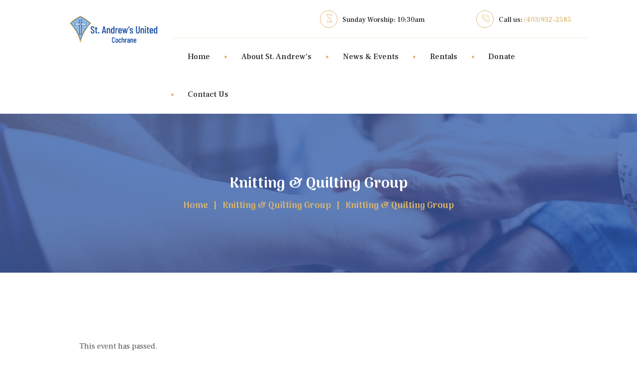

--- FILE ---
content_type: text/html; charset=UTF-8
request_url: https://cochraneunited.com/event/knitting-quilting-group-13/
body_size: 13647
content:
<!DOCTYPE html>
<html lang="en-US" class="scheme_original">

<head>
	<title>Knitting &amp; Quilting Group | St. Andrew&#039;s United Church in Cochrane, AB</title>
<link rel='stylesheet' id='tribe-events-views-v2-bootstrap-datepicker-styles-css' href='https://hb.wpmucdn.com/cochraneunited.com/9ce436ad-ecc5-4d8c-8c8a-93c5ae486590.css' type='text/css' media='all' />
<link rel='stylesheet' id='wphb-1-css' href='https://hb.wpmucdn.com/cochraneunited.com/4570cb73-35a0-4cbe-8f54-a2232869e407.css' type='text/css' media='all' />
<link rel='stylesheet' id='wphb-2-css' href='https://hb.wpmucdn.com/cochraneunited.com/47d6c6a5-6e14-48fc-b320-90d5b2c0d91e.css' type='text/css' media='all' />
<link rel='stylesheet' id='wphb-3-css' href='https://hb.wpmucdn.com/cochraneunited.com/4570cb73-35a0-4cbe-8f54-a2232869e407.css' type='text/css' media='all' />
<link rel='stylesheet' id='tribe-events-views-v2-print-css' href='https://hb.wpmucdn.com/cochraneunited.com/ae24ce72-4dcf-4227-bb27-4c16a37f523f.css' type='text/css' media='print' />
<meta name='robots' content='max-image-preview:large' />
		<meta charset="UTF-8" />
		<meta name="viewport" content="width=device-width, initial-scale=1, maximum-scale=1">
		<meta name="format-detection" content="telephone=no">
	
		<link rel="profile" href="//gmpg.org/xfn/11" />
		<link rel="pingback" href="https://cochraneunited.com/xmlrpc.php" />
		<link rel='dns-prefetch' href='//hb.wpmucdn.com' />
<link rel='dns-prefetch' href='//fonts.googleapis.com' />
<link rel='dns-prefetch' href='//b2873097.smushcdn.com' />
<link href='//hb.wpmucdn.com' rel='preconnect' />
<link href='http://fonts.googleapis.com' rel='preconnect' />
<link href='//fonts.gstatic.com' crossorigin='' rel='preconnect' />
<link rel="alternate" type="application/rss+xml" title="St. Andrew&#039;s United Church in Cochrane, AB &raquo; Feed" href="https://cochraneunited.com/feed/" />
<link rel="alternate" type="application/rss+xml" title="St. Andrew&#039;s United Church in Cochrane, AB &raquo; Comments Feed" href="https://cochraneunited.com/comments/feed/" />
<link rel="alternate" type="text/calendar" title="St. Andrew&#039;s United Church in Cochrane, AB &raquo; iCal Feed" href="https://cochraneunited.com/events/?ical=1" />
<link rel="alternate" title="oEmbed (JSON)" type="application/json+oembed" href="https://cochraneunited.com/wp-json/oembed/1.0/embed?url=https%3A%2F%2Fcochraneunited.com%2Fevent%2Fknitting-quilting-group-13%2F" />
<link rel="alternate" title="oEmbed (XML)" type="text/xml+oembed" href="https://cochraneunited.com/wp-json/oembed/1.0/embed?url=https%3A%2F%2Fcochraneunited.com%2Fevent%2Fknitting-quilting-group-13%2F&#038;format=xml" />
		<style>
			.lazyload,
			.lazyloading {
				max-width: 100%;
			}
		</style>
		<style id='wp-img-auto-sizes-contain-inline-css' type='text/css'>
img:is([sizes=auto i],[sizes^="auto," i]){contain-intrinsic-size:3000px 1500px}
/*# sourceURL=wp-img-auto-sizes-contain-inline-css */
</style>
<link rel='stylesheet' id='wphb-4-css' href='https://hb.wpmucdn.com/cochraneunited.com/a34d7d57-cfa6-4e18-9c76-6ecf01542ef8.css' type='text/css' media='all' />
<link rel='stylesheet' id='wp-block-library-css' href='https://hb.wpmucdn.com/cochraneunited.com/234b17af-b1cc-47ee-8809-33eab5579f14.css' type='text/css' media='all' />
<style id='global-styles-inline-css' type='text/css'>
:root{--wp--preset--aspect-ratio--square: 1;--wp--preset--aspect-ratio--4-3: 4/3;--wp--preset--aspect-ratio--3-4: 3/4;--wp--preset--aspect-ratio--3-2: 3/2;--wp--preset--aspect-ratio--2-3: 2/3;--wp--preset--aspect-ratio--16-9: 16/9;--wp--preset--aspect-ratio--9-16: 9/16;--wp--preset--color--black: #000000;--wp--preset--color--cyan-bluish-gray: #abb8c3;--wp--preset--color--white: #ffffff;--wp--preset--color--pale-pink: #f78da7;--wp--preset--color--vivid-red: #cf2e2e;--wp--preset--color--luminous-vivid-orange: #ff6900;--wp--preset--color--luminous-vivid-amber: #fcb900;--wp--preset--color--light-green-cyan: #7bdcb5;--wp--preset--color--vivid-green-cyan: #00d084;--wp--preset--color--pale-cyan-blue: #8ed1fc;--wp--preset--color--vivid-cyan-blue: #0693e3;--wp--preset--color--vivid-purple: #9b51e0;--wp--preset--gradient--vivid-cyan-blue-to-vivid-purple: linear-gradient(135deg,rgb(6,147,227) 0%,rgb(155,81,224) 100%);--wp--preset--gradient--light-green-cyan-to-vivid-green-cyan: linear-gradient(135deg,rgb(122,220,180) 0%,rgb(0,208,130) 100%);--wp--preset--gradient--luminous-vivid-amber-to-luminous-vivid-orange: linear-gradient(135deg,rgb(252,185,0) 0%,rgb(255,105,0) 100%);--wp--preset--gradient--luminous-vivid-orange-to-vivid-red: linear-gradient(135deg,rgb(255,105,0) 0%,rgb(207,46,46) 100%);--wp--preset--gradient--very-light-gray-to-cyan-bluish-gray: linear-gradient(135deg,rgb(238,238,238) 0%,rgb(169,184,195) 100%);--wp--preset--gradient--cool-to-warm-spectrum: linear-gradient(135deg,rgb(74,234,220) 0%,rgb(151,120,209) 20%,rgb(207,42,186) 40%,rgb(238,44,130) 60%,rgb(251,105,98) 80%,rgb(254,248,76) 100%);--wp--preset--gradient--blush-light-purple: linear-gradient(135deg,rgb(255,206,236) 0%,rgb(152,150,240) 100%);--wp--preset--gradient--blush-bordeaux: linear-gradient(135deg,rgb(254,205,165) 0%,rgb(254,45,45) 50%,rgb(107,0,62) 100%);--wp--preset--gradient--luminous-dusk: linear-gradient(135deg,rgb(255,203,112) 0%,rgb(199,81,192) 50%,rgb(65,88,208) 100%);--wp--preset--gradient--pale-ocean: linear-gradient(135deg,rgb(255,245,203) 0%,rgb(182,227,212) 50%,rgb(51,167,181) 100%);--wp--preset--gradient--electric-grass: linear-gradient(135deg,rgb(202,248,128) 0%,rgb(113,206,126) 100%);--wp--preset--gradient--midnight: linear-gradient(135deg,rgb(2,3,129) 0%,rgb(40,116,252) 100%);--wp--preset--font-size--small: 13px;--wp--preset--font-size--medium: 20px;--wp--preset--font-size--large: 36px;--wp--preset--font-size--x-large: 42px;--wp--preset--spacing--20: 0.44rem;--wp--preset--spacing--30: 0.67rem;--wp--preset--spacing--40: 1rem;--wp--preset--spacing--50: 1.5rem;--wp--preset--spacing--60: 2.25rem;--wp--preset--spacing--70: 3.38rem;--wp--preset--spacing--80: 5.06rem;--wp--preset--shadow--natural: 6px 6px 9px rgba(0, 0, 0, 0.2);--wp--preset--shadow--deep: 12px 12px 50px rgba(0, 0, 0, 0.4);--wp--preset--shadow--sharp: 6px 6px 0px rgba(0, 0, 0, 0.2);--wp--preset--shadow--outlined: 6px 6px 0px -3px rgb(255, 255, 255), 6px 6px rgb(0, 0, 0);--wp--preset--shadow--crisp: 6px 6px 0px rgb(0, 0, 0);}:where(.is-layout-flex){gap: 0.5em;}:where(.is-layout-grid){gap: 0.5em;}body .is-layout-flex{display: flex;}.is-layout-flex{flex-wrap: wrap;align-items: center;}.is-layout-flex > :is(*, div){margin: 0;}body .is-layout-grid{display: grid;}.is-layout-grid > :is(*, div){margin: 0;}:where(.wp-block-columns.is-layout-flex){gap: 2em;}:where(.wp-block-columns.is-layout-grid){gap: 2em;}:where(.wp-block-post-template.is-layout-flex){gap: 1.25em;}:where(.wp-block-post-template.is-layout-grid){gap: 1.25em;}.has-black-color{color: var(--wp--preset--color--black) !important;}.has-cyan-bluish-gray-color{color: var(--wp--preset--color--cyan-bluish-gray) !important;}.has-white-color{color: var(--wp--preset--color--white) !important;}.has-pale-pink-color{color: var(--wp--preset--color--pale-pink) !important;}.has-vivid-red-color{color: var(--wp--preset--color--vivid-red) !important;}.has-luminous-vivid-orange-color{color: var(--wp--preset--color--luminous-vivid-orange) !important;}.has-luminous-vivid-amber-color{color: var(--wp--preset--color--luminous-vivid-amber) !important;}.has-light-green-cyan-color{color: var(--wp--preset--color--light-green-cyan) !important;}.has-vivid-green-cyan-color{color: var(--wp--preset--color--vivid-green-cyan) !important;}.has-pale-cyan-blue-color{color: var(--wp--preset--color--pale-cyan-blue) !important;}.has-vivid-cyan-blue-color{color: var(--wp--preset--color--vivid-cyan-blue) !important;}.has-vivid-purple-color{color: var(--wp--preset--color--vivid-purple) !important;}.has-black-background-color{background-color: var(--wp--preset--color--black) !important;}.has-cyan-bluish-gray-background-color{background-color: var(--wp--preset--color--cyan-bluish-gray) !important;}.has-white-background-color{background-color: var(--wp--preset--color--white) !important;}.has-pale-pink-background-color{background-color: var(--wp--preset--color--pale-pink) !important;}.has-vivid-red-background-color{background-color: var(--wp--preset--color--vivid-red) !important;}.has-luminous-vivid-orange-background-color{background-color: var(--wp--preset--color--luminous-vivid-orange) !important;}.has-luminous-vivid-amber-background-color{background-color: var(--wp--preset--color--luminous-vivid-amber) !important;}.has-light-green-cyan-background-color{background-color: var(--wp--preset--color--light-green-cyan) !important;}.has-vivid-green-cyan-background-color{background-color: var(--wp--preset--color--vivid-green-cyan) !important;}.has-pale-cyan-blue-background-color{background-color: var(--wp--preset--color--pale-cyan-blue) !important;}.has-vivid-cyan-blue-background-color{background-color: var(--wp--preset--color--vivid-cyan-blue) !important;}.has-vivid-purple-background-color{background-color: var(--wp--preset--color--vivid-purple) !important;}.has-black-border-color{border-color: var(--wp--preset--color--black) !important;}.has-cyan-bluish-gray-border-color{border-color: var(--wp--preset--color--cyan-bluish-gray) !important;}.has-white-border-color{border-color: var(--wp--preset--color--white) !important;}.has-pale-pink-border-color{border-color: var(--wp--preset--color--pale-pink) !important;}.has-vivid-red-border-color{border-color: var(--wp--preset--color--vivid-red) !important;}.has-luminous-vivid-orange-border-color{border-color: var(--wp--preset--color--luminous-vivid-orange) !important;}.has-luminous-vivid-amber-border-color{border-color: var(--wp--preset--color--luminous-vivid-amber) !important;}.has-light-green-cyan-border-color{border-color: var(--wp--preset--color--light-green-cyan) !important;}.has-vivid-green-cyan-border-color{border-color: var(--wp--preset--color--vivid-green-cyan) !important;}.has-pale-cyan-blue-border-color{border-color: var(--wp--preset--color--pale-cyan-blue) !important;}.has-vivid-cyan-blue-border-color{border-color: var(--wp--preset--color--vivid-cyan-blue) !important;}.has-vivid-purple-border-color{border-color: var(--wp--preset--color--vivid-purple) !important;}.has-vivid-cyan-blue-to-vivid-purple-gradient-background{background: var(--wp--preset--gradient--vivid-cyan-blue-to-vivid-purple) !important;}.has-light-green-cyan-to-vivid-green-cyan-gradient-background{background: var(--wp--preset--gradient--light-green-cyan-to-vivid-green-cyan) !important;}.has-luminous-vivid-amber-to-luminous-vivid-orange-gradient-background{background: var(--wp--preset--gradient--luminous-vivid-amber-to-luminous-vivid-orange) !important;}.has-luminous-vivid-orange-to-vivid-red-gradient-background{background: var(--wp--preset--gradient--luminous-vivid-orange-to-vivid-red) !important;}.has-very-light-gray-to-cyan-bluish-gray-gradient-background{background: var(--wp--preset--gradient--very-light-gray-to-cyan-bluish-gray) !important;}.has-cool-to-warm-spectrum-gradient-background{background: var(--wp--preset--gradient--cool-to-warm-spectrum) !important;}.has-blush-light-purple-gradient-background{background: var(--wp--preset--gradient--blush-light-purple) !important;}.has-blush-bordeaux-gradient-background{background: var(--wp--preset--gradient--blush-bordeaux) !important;}.has-luminous-dusk-gradient-background{background: var(--wp--preset--gradient--luminous-dusk) !important;}.has-pale-ocean-gradient-background{background: var(--wp--preset--gradient--pale-ocean) !important;}.has-electric-grass-gradient-background{background: var(--wp--preset--gradient--electric-grass) !important;}.has-midnight-gradient-background{background: var(--wp--preset--gradient--midnight) !important;}.has-small-font-size{font-size: var(--wp--preset--font-size--small) !important;}.has-medium-font-size{font-size: var(--wp--preset--font-size--medium) !important;}.has-large-font-size{font-size: var(--wp--preset--font-size--large) !important;}.has-x-large-font-size{font-size: var(--wp--preset--font-size--x-large) !important;}
/*# sourceURL=global-styles-inline-css */
</style>

<style id='classic-theme-styles-inline-css' type='text/css'>
/*! This file is auto-generated */
.wp-block-button__link{color:#fff;background-color:#32373c;border-radius:9999px;box-shadow:none;text-decoration:none;padding:calc(.667em + 2px) calc(1.333em + 2px);font-size:1.125em}.wp-block-file__button{background:#32373c;color:#fff;text-decoration:none}
/*# sourceURL=/wp-includes/css/classic-themes.min.css */
</style>
<link rel='stylesheet' id='wphb-5-css' href='https://hb.wpmucdn.com/cochraneunited.com/724d9028-cc07-466a-bc6e-0d3111d5c249.css' type='text/css' media='all' />
<link rel="preload" as="style" href="//fonts.googleapis.com/css?family=Arima+Madurai:700,900|Frank+Ruhl+Libre:400,500,700&#038;subset=latin,latin-ext" /><link rel='stylesheet' id='faith-hope-font-google-fonts-style-css' href='//fonts.googleapis.com/css?family=Arima+Madurai:700,900|Frank+Ruhl+Libre:400,500,700&#038;subset=latin,latin-ext' type='text/css' media='print' onload='this.media=&#34;all&#34;' />
<link rel='stylesheet' id='wphb-6-css' href='https://hb.wpmucdn.com/cochraneunited.com/4ee7400e-a220-43f5-a1c1-699c3a6e67af.css' type='text/css' media='all' />
<style id='wphb-6-inline-css' type='text/css'>
  .contacts_wrap .logo img{height:250px}
/*# sourceURL=wphb-6-inline-css */
</style>
<link rel='stylesheet' id='wphb-7-css' href='https://hb.wpmucdn.com/cochraneunited.com/4a8d91f5-e411-49f9-a76a-bd2168d570ae.css' type='text/css' media='all' />
<script type="text/javascript" src="https://hb.wpmucdn.com/cochraneunited.com/3d64b140-d109-40fe-bf50-6850b54a97a9.js" id="wphb-8-js"></script>
<script type="text/javascript" src="https://hb.wpmucdn.com/cochraneunited.com/d8b04941-c131-4200-adb4-bd0c28f16516.js" id="wphb-9-js"></script>
<link rel="https://api.w.org/" href="https://cochraneunited.com/wp-json/" /><link rel="alternate" title="JSON" type="application/json" href="https://cochraneunited.com/wp-json/wp/v2/tribe_events/2424" /><link rel="EditURI" type="application/rsd+xml" title="RSD" href="https://cochraneunited.com/xmlrpc.php?rsd" />
<meta name="generator" content="WordPress 6.9" />
<link rel='shortlink' href='https://cochraneunited.com/?p=2424' />
<meta name="tec-api-version" content="v1"><meta name="tec-api-origin" content="https://cochraneunited.com"><link rel="alternate" href="https://cochraneunited.com/wp-json/tribe/events/v1/events/2424" />		<script>
			document.documentElement.className = document.documentElement.className.replace('no-js', 'js');
		</script>
				<style>
			.no-js img.lazyload {
				display: none;
			}

			figure.wp-block-image img.lazyloading {
				min-width: 150px;
			}

			.lazyload,
			.lazyloading {
				--smush-placeholder-width: 100px;
				--smush-placeholder-aspect-ratio: 1/1;
				width: var(--smush-image-width, var(--smush-placeholder-width)) !important;
				aspect-ratio: var(--smush-image-aspect-ratio, var(--smush-placeholder-aspect-ratio)) !important;
			}

						.lazyload, .lazyloading {
				opacity: 0;
			}

			.lazyloaded {
				opacity: 1;
				transition: opacity 400ms;
				transition-delay: 0ms;
			}

					</style>
		<link rel="canonical" href="https://cochraneunited.com/event/knitting-quilting-group-13/" />
<script type="application/ld+json">{"@context":"https:\/\/schema.org","@graph":[{"@type":"Organization","@id":"https:\/\/cochraneunited.com\/#schema-publishing-organization","url":"https:\/\/cochraneunited.com","name":"St. Andrew&#039;s United Church in Cochrane, AB"},{"@type":"WebSite","@id":"https:\/\/cochraneunited.com\/#schema-website","url":"https:\/\/cochraneunited.com","name":"cochraneunited.com","encoding":"UTF-8","potentialAction":{"@type":"SearchAction","target":"https:\/\/cochraneunited.com\/search\/{search_term_string}\/","query-input":"required name=search_term_string"}},{"@type":"BreadcrumbList","@id":"https:\/\/cochraneunited.com\/event\/knitting-quilting-group-13?page&tribe_events=knitting-quilting-group-13&post_type=tribe_events&name=knitting-quilting-group-13\/#breadcrumb","itemListElement":[{"@type":"ListItem","position":1,"name":"Events","item":"https:\/\/cochraneunited.com\/events\/"},{"@type":"ListItem","position":2,"name":"Knitting &#038; Quilting Group"}]},{"@type":"Person","@id":"https:\/\/cochraneunited.com\/author\/sauc-office\/#schema-author","name":"Cochrane United Office","url":"https:\/\/cochraneunited.com\/author\/sauc-office\/"}]}</script>
<!-- /SEO -->
<meta name="generator" content="Powered by WPBakery Page Builder - drag and drop page builder for WordPress."/>
<style type="text/css" id="custom-background-css">
body.custom-background { background-color: #1e73be; }
</style>
	<script type="application/ld+json">
[{"@context":"http://schema.org","@type":"Event","name":"Knitting &#038; Quilting Group","description":"","url":"https://cochraneunited.com/event/knitting-quilting-group-13/","eventAttendanceMode":"https://schema.org/OfflineEventAttendanceMode","eventStatus":"https://schema.org/EventScheduled","startDate":"2023-04-12T13:30:00-06:00","endDate":"2023-04-12T16:00:00-06:00","performer":"Organization"}]
</script><meta name="generator" content="Powered by Slider Revolution 6.5.31 - responsive, Mobile-Friendly Slider Plugin for WordPress with comfortable drag and drop interface." />
<link rel="icon" href="https://b2873097.smushcdn.com/2873097/wp-content/uploads/2022/11/cropped-sta-logo-trans-cross-only-32x32.png?lossy=2&strip=1&webp=1" sizes="32x32" />
<link rel="icon" href="https://b2873097.smushcdn.com/2873097/wp-content/uploads/2022/11/cropped-sta-logo-trans-cross-only-192x192.png?lossy=2&strip=1&webp=1" sizes="192x192" />
<link rel="apple-touch-icon" href="https://b2873097.smushcdn.com/2873097/wp-content/uploads/2022/11/cropped-sta-logo-trans-cross-only-180x180.png?lossy=2&strip=1&webp=1" />
<meta name="msapplication-TileImage" content="https://cochraneunited.com/wp-content/uploads/2022/11/cropped-sta-logo-trans-cross-only-270x270.png" />
<script>function setREVStartSize(e){
			//window.requestAnimationFrame(function() {
				window.RSIW = window.RSIW===undefined ? window.innerWidth : window.RSIW;
				window.RSIH = window.RSIH===undefined ? window.innerHeight : window.RSIH;
				try {
					var pw = document.getElementById(e.c).parentNode.offsetWidth,
						newh;
					pw = pw===0 || isNaN(pw) || (e.l=="fullwidth" || e.layout=="fullwidth") ? window.RSIW : pw;
					e.tabw = e.tabw===undefined ? 0 : parseInt(e.tabw);
					e.thumbw = e.thumbw===undefined ? 0 : parseInt(e.thumbw);
					e.tabh = e.tabh===undefined ? 0 : parseInt(e.tabh);
					e.thumbh = e.thumbh===undefined ? 0 : parseInt(e.thumbh);
					e.tabhide = e.tabhide===undefined ? 0 : parseInt(e.tabhide);
					e.thumbhide = e.thumbhide===undefined ? 0 : parseInt(e.thumbhide);
					e.mh = e.mh===undefined || e.mh=="" || e.mh==="auto" ? 0 : parseInt(e.mh,0);
					if(e.layout==="fullscreen" || e.l==="fullscreen")
						newh = Math.max(e.mh,window.RSIH);
					else{
						e.gw = Array.isArray(e.gw) ? e.gw : [e.gw];
						for (var i in e.rl) if (e.gw[i]===undefined || e.gw[i]===0) e.gw[i] = e.gw[i-1];
						e.gh = e.el===undefined || e.el==="" || (Array.isArray(e.el) && e.el.length==0)? e.gh : e.el;
						e.gh = Array.isArray(e.gh) ? e.gh : [e.gh];
						for (var i in e.rl) if (e.gh[i]===undefined || e.gh[i]===0) e.gh[i] = e.gh[i-1];
											
						var nl = new Array(e.rl.length),
							ix = 0,
							sl;
						e.tabw = e.tabhide>=pw ? 0 : e.tabw;
						e.thumbw = e.thumbhide>=pw ? 0 : e.thumbw;
						e.tabh = e.tabhide>=pw ? 0 : e.tabh;
						e.thumbh = e.thumbhide>=pw ? 0 : e.thumbh;
						for (var i in e.rl) nl[i] = e.rl[i]<window.RSIW ? 0 : e.rl[i];
						sl = nl[0];
						for (var i in nl) if (sl>nl[i] && nl[i]>0) { sl = nl[i]; ix=i;}
						var m = pw>(e.gw[ix]+e.tabw+e.thumbw) ? 1 : (pw-(e.tabw+e.thumbw)) / (e.gw[ix]);
						newh =  (e.gh[ix] * m) + (e.tabh + e.thumbh);
					}
					var el = document.getElementById(e.c);
					if (el!==null && el) el.style.height = newh+"px";
					el = document.getElementById(e.c+"_wrapper");
					if (el!==null && el) {
						el.style.height = newh+"px";
						el.style.display = "block";
					}
				} catch(e){
					console.log("Failure at Presize of Slider:" + e)
				}
			//});
		  };</script>
		<style type="text/css" id="wp-custom-css">
			span.post_info_item.post_info_posted_by {
	display:none
}
 span.post_info_item.post_info_counters
{
	display:none
}
div.post_thumb {
	height:200px;
}		</style>
		<noscript><style> .wpb_animate_when_almost_visible { opacity: 1; }</style></noscript><link rel='stylesheet' id='rs-plugin-settings-css' href='https://hb.wpmucdn.com/cochraneunited.com/47115b1b-0e0e-4a69-8590-24dd8b418c07.css' type='text/css' media='all' />
<style id='rs-plugin-settings-inline-css' type='text/css'>
#rs-demo-id {}
/*# sourceURL=rs-plugin-settings-inline-css */
</style>
</head>

<body class="wp-singular tribe_events-template-default single single-tribe_events postid-2424 custom-background wp-theme-faith-hope wp-child-theme-faith-hope-child tribe-events-page-template tribe-no-js tribe-filter-live faith_hope_body body_style_wide body_filled article_style_stretch layout_single-standard template_single-standard scheme_original top_panel_show top_panel_above sidebar_hide sidebar_outer_hide wpb-js-composer js-comp-ver-6.9.0 vc_responsive events-single tribe-events-style-full tribe-events-style-theme">
      
	<a id="toc_home" class="sc_anchor" title="Home" data-description="&lt;i&gt;Return to Home&lt;/i&gt; - &lt;br&gt;navigate to home page of the site" data-icon="icon-home" data-url="https://cochraneunited.com/" data-separator="yes"></a><a id="toc_top" class="sc_anchor" title="To Top" data-description="&lt;i&gt;Back to top&lt;/i&gt; - &lt;br&gt;scroll to top of the page" data-icon="icon-double-up" data-url="" data-separator="yes"></a>
	
	
	
	<div class="body_wrap">

		
		<div class="page_wrap">

					
		<div class="top_panel_fixed_wrap"></div>

		<header class="top_panel_wrap top_panel_style_1 scheme_original">
			<div class="top_panel_wrap_inner top_panel_inner_style_1 top_panel_position_above">
			<div class="top_panel_middle" >
				<div class="content_wrap">
					<div class="columns_wrap columns_fluid">
						<div class="column-1_5 contact_logo">
									<div class="logo">
			<a href="https://cochraneunited.com/"><img data-src="https://b2873097.smushcdn.com/2873097/wp-content/uploads/2022/11/Logo-version-8-1.png?lossy=2&strip=1&webp=1" class="logo_main lazyload" alt="img" width="606" height="190" src="[data-uri]" style="--smush-placeholder-width: 606px; --smush-placeholder-aspect-ratio: 606/190;"></a>
		</div>
								</div><div class="column-4_5">
                            <div class="columns_wrap columns_fluid top-panel"><div class="contact_field contact_phone">
                                    <span class="contact_icon icon-phone-1"></span>
                                    <span class="contact_label contact_phone">Call us: <a href="(403) 932-2585">(403)932-2585</a></span>
                                    <span class="contact_email"></span>
                                    </div><div class="contact_field contact_address">
                                        <span class="contact_icon icon-time"></span>
                                        <span class="contact_label contact_address_1">Sunday Worship: 10:30am</span>
                                    </div>                            </div>

                            <nav class="menu_main_nav_area menu_hover_fade">
                                <ul id="menu_main" class="menu_main_nav"><li id="menu-item-254" class="menu-item menu-item-type-post_type menu-item-object-page menu-item-home menu-item-254"><a href="https://cochraneunited.com/"><span>Home</span></a></li>
<li id="menu-item-50" class="menu-item menu-item-type-custom menu-item-object-custom menu-item-has-children menu-item-50"><a href="#"><span>About St. Andrew&#8217;s</span></a>
<ul class="sub-menu">
	<li id="menu-item-616" class="menu-item menu-item-type-post_type menu-item-object-page menu-item-616"><a href="https://cochraneunited.com/about-us/"><span>About Us</span></a></li>
	<li id="menu-item-622" class="menu-item menu-item-type-post_type menu-item-object-page menu-item-622"><a href="https://cochraneunited.com/our-staff/"><span>Our Staff</span></a></li>
	<li id="menu-item-1995" class="menu-item menu-item-type-post_type menu-item-object-page menu-item-1995"><a href="https://cochraneunited.com/our-services-2/"><span>Services</span></a></li>
	<li id="menu-item-1982" class="menu-item menu-item-type-post_type menu-item-object-page menu-item-1982"><a href="https://cochraneunited.com/committees-and-groups-2/"><span>Committees and Groups</span></a></li>
	<li id="menu-item-1863" class="menu-item menu-item-type-post_type menu-item-object-page menu-item-1863"><a href="https://cochraneunited.com/gallery/"><span>Gallery</span></a></li>
</ul>
</li>
<li id="menu-item-53" class="menu-item menu-item-type-custom menu-item-object-custom menu-item-has-children menu-item-53"><a href="#"><span>News &#038; Events</span></a>
<ul class="sub-menu">
	<li id="menu-item-858" class="menu-item menu-item-type-post_type menu-item-object-page current_page_parent menu-item-858"><a href="https://cochraneunited.com/our-news/"><span>Our News</span></a></li>
	<li id="menu-item-20027" class="menu-item menu-item-type-post_type menu-item-object-page menu-item-20027"><a href="https://cochraneunited.com/events-calendar/"><span>Events Calendar</span></a></li>
	<li id="menu-item-769" class="menu-item menu-item-type-post_type menu-item-object-page menu-item-769"><a href="https://cochraneunited.com/st-andrews-community-lunch/"><span>Community Soup Lunch</span></a></li>
</ul>
</li>
<li id="menu-item-737" class="menu-item menu-item-type-post_type menu-item-object-page menu-item-737"><a href="https://cochraneunited.com/room-rentals/"><span>Rentals</span></a></li>
<li id="menu-item-1759" class="menu-item menu-item-type-post_type menu-item-object-page menu-item-1759"><a href="https://cochraneunited.com/donate/"><span>Donate</span></a></li>
<li id="menu-item-46" class="menu-item menu-item-type-post_type menu-item-object-page menu-item-46"><a href="https://cochraneunited.com/contact-us/"><span>Contact Us</span></a></li>
</ul>                            </nav>

                        </div>
                    </div>
				</div>
			</div>

			<div class="top_panel_bottom">
				<div class="content_wrap clearfix">
				</div>
			</div>

			</div>
		</header>

			<div class="header_mobile">
		<div class="content_wrap">
			<div class="menu_button icon-menu"></div>
					<div class="logo">
			<a href="https://cochraneunited.com/"><img data-src="https://b2873097.smushcdn.com/2873097/wp-content/uploads/2022/11/Logo-version-8-1.png?lossy=2&strip=1&webp=1" class="logo_main lazyload" alt="img" width="606" height="190" src="[data-uri]" style="--smush-placeholder-width: 606px; --smush-placeholder-aspect-ratio: 606/190;"></a>
		</div>
				</div>
		<div class="side_wrap">
			<div class="close">Close</div>
			<div class="panel_top">
				<nav class="menu_main_nav_area">
					<ul id="menu_mobile" class="menu_main_nav"><li class="menu-item menu-item-type-post_type menu-item-object-page menu-item-home menu-item-254"><a href="https://cochraneunited.com/"><span>Home</span></a></li>
<li class="menu-item menu-item-type-custom menu-item-object-custom menu-item-has-children menu-item-50"><a href="#"><span>About St. Andrew&#8217;s</span></a>
<ul class="sub-menu">
	<li class="menu-item menu-item-type-post_type menu-item-object-page menu-item-616"><a href="https://cochraneunited.com/about-us/"><span>About Us</span></a></li>
	<li class="menu-item menu-item-type-post_type menu-item-object-page menu-item-622"><a href="https://cochraneunited.com/our-staff/"><span>Our Staff</span></a></li>
	<li class="menu-item menu-item-type-post_type menu-item-object-page menu-item-1995"><a href="https://cochraneunited.com/our-services-2/"><span>Services</span></a></li>
	<li class="menu-item menu-item-type-post_type menu-item-object-page menu-item-1982"><a href="https://cochraneunited.com/committees-and-groups-2/"><span>Committees and Groups</span></a></li>
	<li class="menu-item menu-item-type-post_type menu-item-object-page menu-item-1863"><a href="https://cochraneunited.com/gallery/"><span>Gallery</span></a></li>
</ul>
</li>
<li class="menu-item menu-item-type-custom menu-item-object-custom menu-item-has-children menu-item-53"><a href="#"><span>News &#038; Events</span></a>
<ul class="sub-menu">
	<li class="menu-item menu-item-type-post_type menu-item-object-page current_page_parent menu-item-858"><a href="https://cochraneunited.com/our-news/"><span>Our News</span></a></li>
	<li class="menu-item menu-item-type-post_type menu-item-object-page menu-item-20027"><a href="https://cochraneunited.com/events-calendar/"><span>Events Calendar</span></a></li>
	<li class="menu-item menu-item-type-post_type menu-item-object-page menu-item-769"><a href="https://cochraneunited.com/st-andrews-community-lunch/"><span>Community Soup Lunch</span></a></li>
</ul>
</li>
<li class="menu-item menu-item-type-post_type menu-item-object-page menu-item-737"><a href="https://cochraneunited.com/room-rentals/"><span>Rentals</span></a></li>
<li class="menu-item menu-item-type-post_type menu-item-object-page menu-item-1759"><a href="https://cochraneunited.com/donate/"><span>Donate</span></a></li>
<li class="menu-item menu-item-type-post_type menu-item-object-page menu-item-46"><a href="https://cochraneunited.com/contact-us/"><span>Contact Us</span></a></li>
</ul>				</nav>
							</div>
			
			
			<div class="panel_bottom">
							</div>
		</div>
		<div class="mask"></div>
	</div>				<div class="top_panel_title top_panel_style_1  title_present breadcrumbs_present scheme_original">
					<div style="background-image:inherit;" class="top_panel_title_inner top_panel_inner_style_1  title_present_inner breadcrumbs_present_inner lazyload" data-bg-image="url(https://b2873097.smushcdn.com/2873097/wp-content/uploads/2022/11/STA-SLIDER-5-BLUE.png?lossy=2&amp;strip=1&amp;webp=1)">
						<div class="content_wrap">
							<h1 class="page_title">Knitting &#038; Quilting Group</h1><div class="breadcrumbs"><a class="breadcrumbs_item home" href="https://cochraneunited.com/">Home</a><span class="breadcrumbs_delimiter"></span><a class="breadcrumbs_item all" href="https://cochraneunited.com/events/">Knitting & Quilting Group</a><span class="breadcrumbs_delimiter"></span><span class="breadcrumbs_item current">Knitting &#038; Quilting Group</span></div>						</div>
					</div>
				</div>
				
			<div class="page_content_wrap page_paddings_yes">

				
<div class="content_wrap">
<div class="content">
<section class="post tribe_events_wrapper">
	<article class="post_content">
		<div id="tribe-events-pg-template">
			<div class="tribe-events-before-html"></div><span class="tribe-events-ajax-loading"><img class="tribe-events-spinner-medium lazyload" data-src="https://cochraneunited.com/wp-content/plugins/the-events-calendar/src/resources/images/tribe-loading.gif" alt="Loading Events" src="[data-uri]" style="--smush-placeholder-width: 64px; --smush-placeholder-aspect-ratio: 64/64;" /></span>			
<div id="tribe-events-content" class="tribe-events-single">

	<p class="tribe-events-back">
		<a href="https://cochraneunited.com/events/"> &laquo; All Events</a>
	</p>

	<!-- Notices -->
	<div class="tribe-events-notices"><ul><li>This event has passed.</li></ul></div>
	<h1 class="tribe-events-single-event-title">Knitting &#038; Quilting Group</h1>
	<div class="tribe-events-schedule tribe-clearfix">
		<div><span class="tribe-event-date-start">12 Apr @ 1:30 pm</span> - <span class="tribe-event-time">4:00 pm</span> <span class='timezone'> MDT </span></div>			</div>

	<!-- Event header -->
	<div id="tribe-events-header"  data-title="Knitting &amp; Quilting Group | St. Andrew&#039;s United Church in Cochrane, AB" data-viewtitle="Events for January 2026">
		<!-- Navigation -->
		<nav class="tribe-events-nav-pagination" aria-label="Event Navigation">
			<ul class="tribe-events-sub-nav">
				<li class="tribe-events-nav-previous"><a href="https://cochraneunited.com/event/tai-chi-29/"><span>&laquo;</span> Tai Chi</a></li>
				<li class="tribe-events-nav-next"><a href="https://cochraneunited.com/event/parkinsons-meeting-4/">Parkinson&#8217;s Meeting <span>&raquo;</span></a></li>
			</ul>
			<!-- .tribe-events-sub-nav -->
		</nav>
	</div>
	<!-- #tribe-events-header -->

			<div id="post-2424" class="post-2424 tribe_events type-tribe_events status-publish hentry">
			<!-- Event featured image, but exclude link -->
			
			<!-- Event content -->
						<div class="tribe-events-single-event-description tribe-events-content">
							</div>
			<!-- .tribe-events-single-event-description -->
			<div class="tribe-events tribe-common">
	<div class="tribe-events-c-subscribe-dropdown__container">
		<div class="tribe-events-c-subscribe-dropdown">
			<div class="tribe-common-c-btn-border tribe-events-c-subscribe-dropdown__button">
				<svg
	 class="tribe-common-c-svgicon tribe-common-c-svgicon--cal-export tribe-events-c-subscribe-dropdown__export-icon" 	aria-hidden="true"
	viewBox="0 0 23 17"
	xmlns="http://www.w3.org/2000/svg"
>
	<path fill-rule="evenodd" clip-rule="evenodd" d="M.128.896V16.13c0 .211.145.383.323.383h15.354c.179 0 .323-.172.323-.383V.896c0-.212-.144-.383-.323-.383H.451C.273.513.128.684.128.896Zm16 6.742h-.901V4.679H1.009v10.729h14.218v-3.336h.901V7.638ZM1.01 1.614h14.218v2.058H1.009V1.614Z" />
	<path d="M20.5 9.846H8.312M18.524 6.953l2.89 2.909-2.855 2.855" stroke-width="1.2" stroke-linecap="round" stroke-linejoin="round"/>
</svg>
				<button
					class="tribe-events-c-subscribe-dropdown__button-text"
					aria-expanded="false"
					aria-controls="tribe-events-subscribe-dropdown-content"
					aria-label="View links to add events to your calendar"
				>
					Add to calendar				</button>
				<svg
	 class="tribe-common-c-svgicon tribe-common-c-svgicon--caret-down tribe-events-c-subscribe-dropdown__button-icon" 	aria-hidden="true"
	viewBox="0 0 10 7"
	xmlns="http://www.w3.org/2000/svg"
>
	<path fill-rule="evenodd" clip-rule="evenodd" d="M1.008.609L5 4.6 8.992.61l.958.958L5 6.517.05 1.566l.958-.958z" class="tribe-common-c-svgicon__svg-fill"/>
</svg>
			</div>
			<div id="tribe-events-subscribe-dropdown-content" class="tribe-events-c-subscribe-dropdown__content">
				<ul class="tribe-events-c-subscribe-dropdown__list">
											
<li class="tribe-events-c-subscribe-dropdown__list-item tribe-events-c-subscribe-dropdown__list-item--gcal">
	<a
		href="https://www.google.com/calendar/event?action=TEMPLATE&#038;dates=20230412T133000/20230412T160000&#038;text=Knitting%20%26%23038%3B%20Quilting%20Group&#038;trp=false&#038;ctz=America/Edmonton&#038;sprop=website:https://cochraneunited.com"
		class="tribe-events-c-subscribe-dropdown__list-item-link"
		target="_blank"
		rel="noopener noreferrer nofollow noindex"
	>
		Google Calendar	</a>
</li>
											
<li class="tribe-events-c-subscribe-dropdown__list-item tribe-events-c-subscribe-dropdown__list-item--ical">
	<a
		href="webcal://cochraneunited.com/event/knitting-quilting-group-13/?ical=1"
		class="tribe-events-c-subscribe-dropdown__list-item-link"
		target="_blank"
		rel="noopener noreferrer nofollow noindex"
	>
		iCalendar	</a>
</li>
											
<li class="tribe-events-c-subscribe-dropdown__list-item tribe-events-c-subscribe-dropdown__list-item--outlook-365">
	<a
		href="https://outlook.office.com/owa/?path=/calendar/action/compose&#038;rrv=addevent&#038;startdt=2023-04-12T13%3A30%3A00-06%3A00&#038;enddt=2023-04-12T16%3A00%3A00-06%3A00&#038;location&#038;subject=Knitting%20%26%20Quilting%20Group&#038;body"
		class="tribe-events-c-subscribe-dropdown__list-item-link"
		target="_blank"
		rel="noopener noreferrer nofollow noindex"
	>
		Outlook 365	</a>
</li>
											
<li class="tribe-events-c-subscribe-dropdown__list-item tribe-events-c-subscribe-dropdown__list-item--outlook-live">
	<a
		href="https://outlook.live.com/owa/?path=/calendar/action/compose&#038;rrv=addevent&#038;startdt=2023-04-12T13%3A30%3A00-06%3A00&#038;enddt=2023-04-12T16%3A00%3A00-06%3A00&#038;location&#038;subject=Knitting%20%26%20Quilting%20Group&#038;body"
		class="tribe-events-c-subscribe-dropdown__list-item-link"
		target="_blank"
		rel="noopener noreferrer nofollow noindex"
	>
		Outlook Live	</a>
</li>
									</ul>
			</div>
		</div>
	</div>
</div>

			<!-- Event meta -->
						
	<div class="tribe-events-single-section tribe-events-event-meta primary tribe-clearfix">


<div class="tribe-events-meta-group tribe-events-meta-group-details">
	<h2 class="tribe-events-single-section-title"> Details </h2>
	<ul class="tribe-events-meta-list">

		
			<li class="tribe-events-meta-item">
				<span class="tribe-events-start-date-label tribe-events-meta-label">Date:</span>
				<span class="tribe-events-meta-value">
					<abbr class="tribe-events-abbr tribe-events-start-date published dtstart" title="2023-04-12"> 12 Apr </abbr>
				</span>
			</li>

			<li class="tribe-events-meta-item">
				<span class="tribe-events-start-time-label tribe-events-meta-label">Time:</span>
				<span class="tribe-events-meta-value">
					<div class="tribe-events-abbr tribe-events-start-time published dtstart" title="2023-04-12">
						1:30 pm - 4:00 pm													<span class="tribe-events-abbr tribe-events-time-zone published ">MDT</span>
											</div>
				</span>
			</li>

		
		
		
		
		
		
			</ul>
</div>

	</div>


					</div> <!-- #post-x -->
			
	<!-- Event footer -->
	<div id="tribe-events-footer">
		<!-- Navigation -->
		<nav class="tribe-events-nav-pagination" aria-label="Event Navigation">
			<ul class="tribe-events-sub-nav">
				<li class="tribe-events-nav-previous"><a href="https://cochraneunited.com/event/tai-chi-29/"><span>&laquo;</span> Tai Chi</a></li>
				<li class="tribe-events-nav-next"><a href="https://cochraneunited.com/event/parkinsons-meeting-4/">Parkinson&#8217;s Meeting <span>&raquo;</span></a></li>
			</ul>
			<!-- .tribe-events-sub-nav -->
		</nav>
	</div>
	<!-- #tribe-events-footer -->

</div><!-- #tribe-events-content -->
			<div class="tribe-events-after-html"></div>
<!--
This calendar is powered by The Events Calendar.
http://evnt.is/18wn
-->
		</div> <!-- #tribe-events-pg-template -->
	</article><!-- .post_content -->
</section>


		</div> <!-- </div> class="content"> -->
	</div> <!-- </div> class="content_wrap"> -->			
			</div>		<!-- </.page_content_wrap> -->
			
								<footer class="contacts_wrap scheme_original top-padding-no" >
						<div class="contacts_wrap_inner">
							<div class="content_wrap">
										<div class="logo">
			<a href="https://cochraneunited.com/"><img data-src="https://b2873097.smushcdn.com/2873097/wp-content/uploads/2022/11/sta-logo-trans-cross-only.png?lossy=2&strip=1&webp=1" class="logo_footer lazyload" alt="img" width="1080" height="1080" src="[data-uri]" style="--smush-placeholder-width: 1080px; --smush-placeholder-aspect-ratio: 1080/1080;"></a>
		</div>
									</div>	<!-- /.content_wrap -->
						</div>	<!-- /.contacts_wrap_inner -->
					</footer>	<!-- /.contacts_wrap -->
					 

                <div class="copyright_wrap copyright_style_socials_menu  scheme_">
					<div class="copyright_wrap_inner">
						<div class="content_wrap">
							<ul id="menu_footer" class="menu_footer_nav"><li id="menu-item-588" class="menu-item menu-item-type-post_type menu-item-object-page menu-item-588"><a href="https://cochraneunited.com/about-us/"><span>About Us</span></a></li>
<li id="menu-item-856" class="menu-item menu-item-type-post_type menu-item-object-page current_page_parent menu-item-856"><a href="https://cochraneunited.com/our-news/"><span>Our News</span></a></li>
<li id="menu-item-20026" class="menu-item menu-item-type-post_type menu-item-object-page menu-item-20026"><a href="https://cochraneunited.com/events-calendar/"><span>Events Calendar</span></a></li>
<li id="menu-item-1653" class="menu-item menu-item-type-post_type menu-item-object-page menu-item-1653"><a href="https://cochraneunited.com/room-rentals/"><span>Rentals</span></a></li>
<li id="menu-item-114" class="menu-item menu-item-type-post_type menu-item-object-page menu-item-114"><a href="https://cochraneunited.com/contact-us/"><span>Contact Us</span></a></li>
<li id="menu-item-1748" class="menu-item menu-item-type-post_type menu-item-object-page menu-item-1748"><a href="https://cochraneunited.com/donate/"><span>Donate</span></a></li>
<li id="menu-item-1861" class="menu-item menu-item-type-post_type menu-item-object-page menu-item-1861"><a href="https://cochraneunited.com/gallery/"><span>Gallery</span></a></li>
<li id="menu-item-1991" class="menu-item menu-item-type-post_type menu-item-object-page menu-item-1991"><a href="https://cochraneunited.com/our-services-2/"><span>Services</span></a></li>
</ul><div class="sc_socials sc_socials_type_icons sc_socials_shape_round sc_socials_size_tiny"><div class="sc_socials_item"><a href="https://www.facebook.com/cochraneunitedchurch" target="_blank" class="social_icons social_facebook"><span class="icon-facebook"></span></a></div><div class="sc_socials_item"><a href="https://www.instagram.com/cochraneunited/" target="_blank" class="social_icons social_instagram"><span class="icon-instagram"></span></a></div><div class="sc_socials_item"><a href="http://office.cochraneunited@gmail.com" target="_blank" class="social_icons social_mail"><span class="icon-mail"></span></a></div></div>
						</div>
					</div>
				</div>
                                <div class="copyright_wrap copyright_wrap_dark copyright_style_socials_menu  scheme_">
                    <div class="copyright_wrap_inner">
                        <div class="content_wrap">
                            <div class="copyright_text"><p>Copyright 2022. All Rights Reserved.<br />Site designed by <strong><a href="https://urbancasual.ca/work-with-us-marketing/">Urban Casual Media.</a></strong></p></div>
                        </div>
                    </div>
                </div>
							
		</div>	<!-- /.page_wrap -->

	</div>		<!-- /.body_wrap -->
	
	
	<a href="#" class="scroll_to_top icon-up" title="Scroll to top"></a><div class="custom_html_section"></div>
		<script>
			window.RS_MODULES = window.RS_MODULES || {};
			window.RS_MODULES.modules = window.RS_MODULES.modules || {};
			window.RS_MODULES.waiting = window.RS_MODULES.waiting || [];
			window.RS_MODULES.defered = true;
			window.RS_MODULES.moduleWaiting = window.RS_MODULES.moduleWaiting || {};
			window.RS_MODULES.type = 'compiled';
		</script>
		<script type="speculationrules">
{"prefetch":[{"source":"document","where":{"and":[{"href_matches":"/*"},{"not":{"href_matches":["/wp-*.php","/wp-admin/*","/wp-content/uploads/*","/wp-content/*","/wp-content/plugins/*","/wp-content/themes/faith-hope-child/*","/wp-content/themes/faith-hope/*","/*\\?(.+)"]}},{"not":{"selector_matches":"a[rel~=\"nofollow\"]"}},{"not":{"selector_matches":".no-prefetch, .no-prefetch a"}}]},"eagerness":"conservative"}]}
</script>
		<script>
			var ajaxRevslider;
			function rsCustomAjaxContentLoadingFunction() {
				// CUSTOM AJAX CONTENT LOADING FUNCTION
				ajaxRevslider = function(obj) {
				
					// obj.type : Post Type
					// obj.id : ID of Content to Load
					// obj.aspectratio : The Aspect Ratio of the Container / Media
					// obj.selector : The Container Selector where the Content of Ajax will be injected. It is done via the Essential Grid on Return of Content
					
					var content	= '';
					var data	= {
						action:			'revslider_ajax_call_front',
						client_action:	'get_slider_html',
						token:			'86b7f6cba5',
						type:			obj.type,
						id:				obj.id,
						aspectratio:	obj.aspectratio
					};
					
					// SYNC AJAX REQUEST
					jQuery.ajax({
						type:		'post',
						url:		'https://cochraneunited.com/wp-admin/admin-ajax.php',
						dataType:	'json',
						data:		data,
						async:		false,
						success:	function(ret, textStatus, XMLHttpRequest) {
							if(ret.success == true)
								content = ret.data;								
						},
						error:		function(e) {
							console.log(e);
						}
					});
					
					 // FIRST RETURN THE CONTENT WHEN IT IS LOADED !!
					 return content;						 
				};
				
				// CUSTOM AJAX FUNCTION TO REMOVE THE SLIDER
				var ajaxRemoveRevslider = function(obj) {
					return jQuery(obj.selector + ' .rev_slider').revkill();
				};


				// EXTEND THE AJAX CONTENT LOADING TYPES WITH TYPE AND FUNCTION				
				if (jQuery.fn.tpessential !== undefined) 					
					if(typeof(jQuery.fn.tpessential.defaults) !== 'undefined') 
						jQuery.fn.tpessential.defaults.ajaxTypes.push({type: 'revslider', func: ajaxRevslider, killfunc: ajaxRemoveRevslider, openAnimationSpeed: 0.3});   
						// type:  Name of the Post to load via Ajax into the Essential Grid Ajax Container
						// func: the Function Name which is Called once the Item with the Post Type has been clicked
						// killfunc: function to kill in case the Ajax Window going to be removed (before Remove function !
						// openAnimationSpeed: how quick the Ajax Content window should be animated (default is 0.3)					
			}
			
			var rsCustomAjaxContent_Once = false
			if (document.readyState === "loading") 
				document.addEventListener('readystatechange',function(){
					if ((document.readyState === "interactive" || document.readyState === "complete") && !rsCustomAjaxContent_Once) {
						rsCustomAjaxContent_Once = true;
						rsCustomAjaxContentLoadingFunction();
					}
				});
			else {
				rsCustomAjaxContent_Once = true;
				rsCustomAjaxContentLoadingFunction();
			}					
		</script>
				<script>
		( function ( body ) {
			'use strict';
			body.className = body.className.replace( /\btribe-no-js\b/, 'tribe-js' );
		} )( document.body );
		</script>
		<script> /* <![CDATA[ */var tribe_l10n_datatables = {"aria":{"sort_ascending":": activate to sort column ascending","sort_descending":": activate to sort column descending"},"length_menu":"Show _MENU_ entries","empty_table":"No data available in table","info":"Showing _START_ to _END_ of _TOTAL_ entries","info_empty":"Showing 0 to 0 of 0 entries","info_filtered":"(filtered from _MAX_ total entries)","zero_records":"No matching records found","search":"Search:","all_selected_text":"All items on this page were selected. ","select_all_link":"Select all pages","clear_selection":"Clear Selection.","pagination":{"all":"All","next":"Next","previous":"Previous"},"select":{"rows":{"0":"","_":": Selected %d rows","1":": Selected 1 row"}},"datepicker":{"dayNames":["Sunday","Monday","Tuesday","Wednesday","Thursday","Friday","Saturday"],"dayNamesShort":["Sun","Mon","Tue","Wed","Thu","Fri","Sat"],"dayNamesMin":["S","M","T","W","T","F","S"],"monthNames":["January","February","March","April","May","June","July","August","September","October","November","December"],"monthNamesShort":["January","February","March","April","May","June","July","August","September","October","November","December"],"monthNamesMin":["Jan","Feb","Mar","Apr","May","Jun","Jul","Aug","Sep","Oct","Nov","Dec"],"nextText":"Next","prevText":"Prev","currentText":"Today","closeText":"Done","today":"Today","clear":"Clear"}};/* ]]> */ </script><script type="text/javascript" src="https://hb.wpmucdn.com/cochraneunited.com/a4a89b45-7343-44ad-9c01-e1131b6f4ad9.js" id="wphb-10-js"></script>
<script type="text/javascript" src="https://hb.wpmucdn.com/cochraneunited.com/987ff4f2-7d2b-4bdd-8eaa-2a35d2d393f5.js" id="wphb-11-js"></script>
<script type="text/javascript" id="wphb-11-js-after">
/* <![CDATA[ */
wp.i18n.setLocaleData( { 'text direction\u0004ltr': [ 'ltr' ] } );
//# sourceURL=wphb-11-js-after
/* ]]> */
</script>
<script type="text/javascript" id="wphb-12-js-before">
/* <![CDATA[ */
var wpcf7 = {
    "api": {
        "root": "https:\/\/cochraneunited.com\/wp-json\/",
        "namespace": "contact-form-7\/v1"
    },
    "cached": 1
};
//# sourceURL=wphb-12-js-before
/* ]]> */
</script>
<script type="text/javascript" src="https://hb.wpmucdn.com/cochraneunited.com/3470d3aa-8e58-4903-9dce-10215d6b9f11.js" id="wphb-12-js"></script>
<script type="text/javascript" src="https://cochraneunited.com/wp-content/plugins/revslider/public/assets/js/rs6.min.js" defer async id="revmin-js"></script>
<script type="text/javascript" id="wphb-13-js-extra">
/* <![CDATA[ */
var FAITH_HOPE_STORAGE = {"system_message":{"message":"","status":"","header":""},"theme_font":"Frank Ruhl Libre","theme_color":"#312f2f","theme_bg_color":"#ffffff","strings":{"ajax_error":"Invalid server answer","bookmark_add":"Add the bookmark","bookmark_added":"Current page has been successfully added to the bookmarks. You can see it in the right panel on the tab &#039;Bookmarks&#039;","bookmark_del":"Delete this bookmark","bookmark_title":"Enter bookmark title","bookmark_exists":"Current page already exists in the bookmarks list","search_error":"Error occurs in AJAX search! Please, type your query and press search icon for the traditional search way.","email_confirm":"On the e-mail address &quot;%s&quot; we sent a confirmation email. Please, open it and click on the link.","reviews_vote":"Thanks for your vote! New average rating is:","reviews_error":"Error saving your vote! Please, try again later.","error_like":"Error saving your like! Please, try again later.","error_global":"Global error text","name_empty":"The name can&#039;t be empty","name_long":"Too long name","email_empty":"Too short (or empty) email address","email_long":"Too long email address","email_not_valid":"Invalid email address","subject_empty":"The subject can&#039;t be empty","subject_long":"Too long subject","text_empty":"The message text can&#039;t be empty","text_long":"Too long message text","send_complete":"Send message complete!","send_error":"Transmit failed!","geocode_error":"Geocode was not successful for the following reason:","googlemap_not_avail":"Google map API not available!","editor_save_success":"Post content saved!","editor_save_error":"Error saving post data!","editor_delete_post":"You really want to delete the current post?","editor_delete_post_header":"Delete post","editor_delete_success":"Post deleted!","editor_delete_error":"Error deleting post!","editor_caption_cancel":"Cancel","editor_caption_close":"Close"},"ajax_url":"https://cochraneunited.com/wp-admin/admin-ajax.php","ajax_nonce":"9a8af8d4e4","site_url":"https://cochraneunited.com","site_protocol":"https","vc_edit_mode":"","accent1_color":"#dbb66d","accent1_hover":"#c29f5a","slider_height":"100","user_logged_in":"","toc_menu":"float","toc_menu_home":"1","toc_menu_top":"1","menu_fixed":"1","menu_mobile":"1024","menu_hover":"fade","button_hover":"default","input_hover":"default","demo_time":"0","media_elements_enabled":"1","ajax_search_enabled":"1","ajax_search_min_length":"3","ajax_search_delay":"200","css_animation":"1","menu_animation_in":"fadeInUp","menu_animation_out":"fadeOutDown","popup_engine":"pretty","email_mask":"^([a-zA-Z0-9_\\-]+\\.)*[a-zA-Z0-9_\\-]+@[a-z0-9_\\-]+(\\.[a-z0-9_\\-]+)*\\.[a-z]{2,6}$","contacts_maxlength":"1000","comments_maxlength":"1000","remember_visitors_settings":"","admin_mode":"","isotope_resize_delta":"0.3","error_message_box":null,"viewmore_busy":"","video_resize_inited":"","top_panel_height":"0"};;;var TRX_UTILS_STORAGE = {"ajax_url":"https://cochraneunited.com/wp-admin/admin-ajax.php","ajax_nonce":"9a8af8d4e4","site_url":"https://cochraneunited.com","user_logged_in":"0","email_mask":"^([a-zA-Z0-9_\\-]+\\.)*[a-zA-Z0-9_\\-]+@[a-z0-9_\\-]+(\\.[a-z0-9_\\-]+)*\\.[a-z]{2,6}$","msg_ajax_error":"Invalid server answer!","msg_error_global":"Invalid field's value!","msg_name_empty":"The name can't be empty","msg_email_empty":"Too short (or empty) email address","msg_email_not_valid":"E-mail address is invalid","msg_text_empty":"The message text can't be empty","msg_send_complete":"Send message complete!","msg_send_error":"Transmit failed!","login_via_ajax":"1","msg_login_empty":"The Login field can't be empty","msg_login_long":"The Login field is too long","msg_password_empty":"The password can't be empty and shorter then 4 characters","msg_password_long":"The password is too long","msg_login_success":"Login success! The page will be reloaded in 3 sec.","msg_login_error":"Login failed!","msg_not_agree":"Please, read and check 'Terms and Conditions'","msg_email_long":"E-mail address is too long","msg_password_not_equal":"The passwords in both fields are not equal","msg_registration_success":"Registration success! Please log in!","msg_registration_error":"Registration failed!"};
//# sourceURL=wphb-13-js-extra
/* ]]> */
</script>
<script type="text/javascript" src="https://hb.wpmucdn.com/cochraneunited.com/5ea8554e-4d61-4f02-b91e-fb5358ac2f15.js" id="wphb-13-js"></script>
<script type="text/javascript" id="wphb-14-js-before">
/* <![CDATA[ */
var mejsL10n = {"language":"en","strings":{"mejs.download-file":"Download File","mejs.install-flash":"You are using a browser that does not have Flash player enabled or installed. Please turn on your Flash player plugin or download the latest version from https://get.adobe.com/flashplayer/","mejs.fullscreen":"Fullscreen","mejs.play":"Play","mejs.pause":"Pause","mejs.time-slider":"Time Slider","mejs.time-help-text":"Use Left/Right Arrow keys to advance one second, Up/Down arrows to advance ten seconds.","mejs.live-broadcast":"Live Broadcast","mejs.volume-help-text":"Use Up/Down Arrow keys to increase or decrease volume.","mejs.unmute":"Unmute","mejs.mute":"Mute","mejs.volume-slider":"Volume Slider","mejs.video-player":"Video Player","mejs.audio-player":"Audio Player","mejs.captions-subtitles":"Captions/Subtitles","mejs.captions-chapters":"Chapters","mejs.none":"None","mejs.afrikaans":"Afrikaans","mejs.albanian":"Albanian","mejs.arabic":"Arabic","mejs.belarusian":"Belarusian","mejs.bulgarian":"Bulgarian","mejs.catalan":"Catalan","mejs.chinese":"Chinese","mejs.chinese-simplified":"Chinese (Simplified)","mejs.chinese-traditional":"Chinese (Traditional)","mejs.croatian":"Croatian","mejs.czech":"Czech","mejs.danish":"Danish","mejs.dutch":"Dutch","mejs.english":"English","mejs.estonian":"Estonian","mejs.filipino":"Filipino","mejs.finnish":"Finnish","mejs.french":"French","mejs.galician":"Galician","mejs.german":"German","mejs.greek":"Greek","mejs.haitian-creole":"Haitian Creole","mejs.hebrew":"Hebrew","mejs.hindi":"Hindi","mejs.hungarian":"Hungarian","mejs.icelandic":"Icelandic","mejs.indonesian":"Indonesian","mejs.irish":"Irish","mejs.italian":"Italian","mejs.japanese":"Japanese","mejs.korean":"Korean","mejs.latvian":"Latvian","mejs.lithuanian":"Lithuanian","mejs.macedonian":"Macedonian","mejs.malay":"Malay","mejs.maltese":"Maltese","mejs.norwegian":"Norwegian","mejs.persian":"Persian","mejs.polish":"Polish","mejs.portuguese":"Portuguese","mejs.romanian":"Romanian","mejs.russian":"Russian","mejs.serbian":"Serbian","mejs.slovak":"Slovak","mejs.slovenian":"Slovenian","mejs.spanish":"Spanish","mejs.swahili":"Swahili","mejs.swedish":"Swedish","mejs.tagalog":"Tagalog","mejs.thai":"Thai","mejs.turkish":"Turkish","mejs.ukrainian":"Ukrainian","mejs.vietnamese":"Vietnamese","mejs.welsh":"Welsh","mejs.yiddish":"Yiddish"}};
//# sourceURL=wphb-14-js-before
/* ]]> */
</script>
<script type="text/javascript" src="https://hb.wpmucdn.com/cochraneunited.com/6a844226-9aa6-4df2-9b66-5184cccb45b9.js" id="wphb-14-js"></script>
<script type="text/javascript" id="mediaelement-js-extra">
/* <![CDATA[ */
var _wpmejsSettings = {"pluginPath":"/wp-includes/js/mediaelement/","classPrefix":"mejs-","stretching":"responsive","audioShortcodeLibrary":"mediaelement","videoShortcodeLibrary":"mediaelement"};
//# sourceURL=mediaelement-js-extra
/* ]]> */
</script>
<script type="text/javascript" src="https://hb.wpmucdn.com/cochraneunited.com/21b77816-8412-4f5e-8e96-9dd3e59b5e21.js" id="wp-mediaelement-js"></script>
<script type="text/javascript" id="wphb-15-js-before">
/* <![CDATA[ */
var smushLazyLoadOptions = {"autoResizingEnabled":false,"autoResizeOptions":{"precision":5,"skipAutoWidth":true}};
//# sourceURL=wphb-15-js-before
/* ]]> */
</script>
<script type="text/javascript" src="https://hb.wpmucdn.com/cochraneunited.com/c7fcbd8d-fcd5-49a9-99ba-b7a98fb6f7fa.js" id="wphb-15-js"></script>
<script src='https://cochraneunited.com/wp-content/plugins/the-events-calendar/common/build/js/underscore-before.js'></script>
<script type="text/javascript" src="https://hb.wpmucdn.com/cochraneunited.com/cd62e942-13b7-4c16-9669-ebceddd49878.js" id="underscore-js"></script>
<script src='https://cochraneunited.com/wp-content/plugins/the-events-calendar/common/build/js/underscore-after.js'></script>
<script defer type="text/javascript" src="https://hb.wpmucdn.com/cochraneunited.com/3435d4fc-13a8-43f4-9bbc-1b74eb821ea1.js" id="tribe-events-views-v2-manager-js"></script>

</body>
</html>

--- FILE ---
content_type: text/css
request_url: https://hb.wpmucdn.com/cochraneunited.com/4ee7400e-a220-43f5-a1c1-699c3a6e67af.css
body_size: 74857
content:
/**handles:fontello-style,faith-hope-main-style,faith-hope-animation-style,faith-hope-shortcodes-style,faith-hope-theme-style,faith-hope-plugin-tribe-events-style,faith-hope-responsive-style**/
@font-face{font-family:fontello;src:url('https://cochraneunited.com/wp-content/themes/faith-hope/css/fontello/font/fontello.eot?52992671');src:url('https://cochraneunited.com/wp-content/themes/faith-hope/css/fontello/font/fontello.eot?52992671#iefix') format('embedded-opentype'),url('https://cochraneunited.com/wp-content/themes/faith-hope/css/fontello/font/fontello.woff2?52992671') format('woff2'),url('https://cochraneunited.com/wp-content/themes/faith-hope/css/fontello/font/fontello.woff?52992671') format('woff'),url('https://cochraneunited.com/wp-content/themes/faith-hope/css/fontello/font/fontello.ttf?52992671') format('truetype'),url('https://cochraneunited.com/wp-content/themes/faith-hope/css/fontello/font/fontello.svg?52992671#fontello') format('svg');font-weight:400;font-style:normal}[class*=" icon-"]:before,[class^=icon-]:before{font-family:fontello;font-style:normal;font-weight:400;speak:none;display:inline-block;text-decoration:inherit;width:1em;margin-right:.2em;text-align:center;font-variant:normal;text-transform:none;line-height:1em;margin-left:.2em;-webkit-font-smoothing:antialiased;-moz-osx-font-smoothing:grayscale}.icon-vcard:before{content:'\e800'}.icon-pin:before{content:'\e801'}.icon-reply:before{content:'\e802'}.icon-reply-all:before{content:'\e803'}.icon-forward:before{content:'\e804'}.icon-print:before{content:'\e805'}.icon-keyboard:before{content:'\e806'}.icon-search:before{content:'\e807'}.icon-clock-empty:before{content:'\e808'}.icon-hourglass:before{content:'\e809'}.icon-login:before{content:'\e80a'}.icon-logout:before{content:'\e80b'}.icon-picture:before{content:'\e80c'}.icon-brush:before{content:'\e80d'}.icon-ccw:before{content:'\e80e'}.icon-cw:before{content:'\e80f'}.icon-refresh:before{content:'\e810'}.icon-clock:before{content:'\e811'}.icon-circle-empty:before{content:'\e812'}.icon-circle-dot:before{content:'\e813'}.icon-circle:before{content:'\e814'}.icon-checkbox:before{content:'\e815'}.icon-checkbox-empty:before{content:'\e816'}.icon-book:before{content:'\e817'}.icon-mail-empty:before{content:'\e818'}.icon-mail:before{content:'\e819'}.icon-phone:before{content:'\e81a'}.icon-book-open:before{content:'\e81b'}.icon-users-group:before{content:'\e81c'}.icon-male:before{content:'\e81d'}.icon-female:before{content:'\e81e'}.icon-child:before{content:'\e81f'}.icon-star:before{content:'\e820'}.icon-globe:before{content:'\e821'}.icon-mobile:before{content:'\e822'}.icon-tablet:before{content:'\e823'}.icon-laptop:before{content:'\e824'}.icon-desktop:before{content:'\e825'}.icon-cog:before{content:'\e826'}.icon-cogs:before{content:'\e827'}.icon-down:before{content:'\e828'}.icon-wrench:before{content:'\e829'}.icon-sliders:before{content:'\e82a'}.icon-lock:before{content:'\e82b'}.icon-trophy:before{content:'\e82c'}.icon-spin3:before{content:'\e82d'}.icon-spin1:before{content:'\e82e'}.icon-spin2:before{content:'\e82f'}.icon-spin4:before{content:'\e830'}.icon-spin5:before{content:'\e831'}.icon-spin6:before{content:'\e832'}.icon-location:before{content:'\e833'}.icon-address:before{content:'\e834'}.icon-up:before{content:'\e835'}.icon-right:before{content:'\e836'}.icon-left:before{content:'\e837'}.icon-music-light:before{content:'\e838'}.icon-search-light:before{content:'\e839'}.icon-mail-light:before{content:'\e83a'}.icon-heart-light:before{content:'\e83b'}.icon-dot:before{content:'\e83c'}.icon-user-light:before{content:'\e83d'}.icon-video-light:before{content:'\e83e'}.icon-camera-light:before{content:'\e83f'}.icon-photo-light:before{content:'\e840'}.icon-attach-light:before{content:'\e841'}.icon-lock-light:before{content:'\e842'}.icon-eye-light:before{content:'\e843'}.icon-tag-light:before{content:'\e844'}.icon-thumbs-up-light:before{content:'\e845'}.icon-pencil-light:before{content:'\e846'}.icon-comment-light:before{content:'\e847'}.icon-location-light:before{content:'\e848'}.icon-cup-light:before{content:'\e849'}.icon-trash-light:before{content:'\e84a'}.icon-doc-light:before{content:'\e84b'}.icon-key-light:before{content:'\e84c'}.icon-database-light:before{content:'\e84d'}.icon-megaphone-light:before{content:'\e84e'}.icon-graduation-light:before{content:'\e84f'}.icon-fire-light:before{content:'\e850'}.icon-paper-plane-light:before{content:'\e851'}.icon-cloud-light:before{content:'\e852'}.icon-globe-light:before{content:'\e853'}.icon-inbox-light:before{content:'\e854'}.icon-cd-light:before{content:'\e855'}.icon-mobile-light:before{content:'\e856'}.icon-desktop-light:before{content:'\e857'}.icon-tv-light:before{content:'\e858'}.icon-wallet-light:before{content:'\e859'}.icon-t-shirt-light:before{content:'\e85a'}.icon-lightbulb-light:before{content:'\e85b'}.icon-clock-light:before{content:'\e85c'}.icon-diamond-light:before{content:'\e85d'}.icon-shop-light:before{content:'\e85e'}.icon-sound-light:before{content:'\e85f'}.icon-calendar-light:before{content:'\e860'}.icon-food-light:before{content:'\e861'}.icon-money-light:before{content:'\e862'}.icon-params-light:before{content:'\e863'}.icon-cog-light:before{content:'\e864'}.icon-beaker-light:before{content:'\e865'}.icon-note-light:before{content:'\e866'}.icon-truck-light:before{content:'\e867'}.icon-behance:before{content:'\e868'}.icon-bitbucket:before{content:'\e869'}.icon-cc:before{content:'\e86a'}.icon-codeopen:before{content:'\e86b'}.icon-css3:before{content:'\e86c'}.icon-delicious:before{content:'\e86d'}.icon-digg:before{content:'\e86e'}.icon-dribbble:before{content:'\e86f'}.icon-deviantart:before{content:'\e870'}.icon-dropbox:before{content:'\e871'}.icon-drupal:before{content:'\e872'}.icon-facebook:before{content:'\e873'}.icon-flickr:before{content:'\e874'}.icon-foursquare:before{content:'\e875'}.icon-git:before{content:'\e876'}.icon-github:before{content:'\e877'}.icon-gittip:before{content:'\e878'}.icon-google:before{content:'\e879'}.icon-gplus:before{content:'\e87a'}.icon-gwallet:before{content:'\e87b'}.icon-hacker-news:before{content:'\e87c'}.icon-html5:before{content:'\e87d'}.icon-instagramm:before{content:'\e87e'}.icon-ioxhost:before{content:'\e87f'}.icon-joomla:before{content:'\e880'}.icon-jsfiddle:before{content:'\e881'}.icon-lastfm:before{content:'\e882'}.icon-linux:before{content:'\e883'}.icon-linkedin:before{content:'\e884'}.icon-maxcdn:before{content:'\e885'}.icon-meanpath:before{content:'\e886'}.icon-openid:before{content:'\e887'}.icon-pagelines:before{content:'\e888'}.icon-paypal:before{content:'\e889'}.icon-qq:before{content:'\e88a'}.icon-reddit:before{content:'\e88b'}.icon-renren:before{content:'\e88c'}.icon-skype:before{content:'\e88d'}.icon-slack:before{content:'\e88e'}.icon-slideshare:before{content:'\e88f'}.icon-soundcloud:before{content:'\e890'}.icon-spotify:before{content:'\e891'}.icon-stackexchange:before{content:'\e892'}.icon-stackoverflow:before{content:'\e893'}.icon-steam:before{content:'\e894'}.icon-stumbleupon:before{content:'\e895'}.icon-tencent-weibo:before{content:'\e896'}.icon-trello:before{content:'\e897'}.icon-tumblr:before{content:'\e898'}.icon-twitch:before{content:'\e899'}.icon-twitter:before{content:'\e89a'}.icon-vine:before{content:'\e89b'}.icon-vkontakte:before{content:'\e89c'}.icon-wechat:before{content:'\e89d'}.icon-weibo:before{content:'\e89e'}.icon-windows:before{content:'\e89f'}.icon-wordpress:before{content:'\e8a0'}.icon-xing:before{content:'\e8a1'}.icon-yelp:before{content:'\e8a2'}.icon-youtube:before{content:'\e8a3'}.icon-yahoo:before{content:'\e8a4'}.icon-lemon:before{content:'\e8a5'}.icon-blank:before{content:'\e8a6'}.icon-pinterest-circled:before{content:'\e8a7'}.icon-heart-empty:before{content:'\e8a8'}.icon-lock-open:before{content:'\e8a9'}.icon-heart:before{content:'\e8aa'}.icon-check:before{content:'\e8ab'}.icon-cancel:before{content:'\e8ac'}.icon-plus:before{content:'\e8ad'}.icon-minus:before{content:'\e8ae'}.icon-double-left:before{content:'\e8af'}.icon-double-right:before{content:'\e8b0'}.icon-double-up:before{content:'\e8b1'}.icon-double-down:before{content:'\e8b2'}.icon-help:before{content:'\e8b3'}.icon-info:before{content:'\e8b4'}.icon-link:before{content:'\e8b5'}.icon-quote:before{content:'\e8b6'}.icon-attach:before{content:'\e8b7'}.icon-eye:before{content:'\e8b8'}.icon-tag:before{content:'\e8b9'}.icon-menu:before{content:'\e8ba'}.icon-pencil:before{content:'\e8bb'}.icon-feather:before{content:'\e8bc'}.icon-code:before{content:'\e8bd'}.icon-home:before{content:'\e8be'}.icon-camera:before{content:'\e8bf'}.icon-pictures:before{content:'\e8c0'}.icon-video:before{content:'\e8c1'}.icon-users:before{content:'\e8c2'}.icon-user:before{content:'\e8c3'}.icon-user-add:before{content:'\e8c4'}.icon-comment:before{content:'\e8c5'}.icon-chat-empty:before{content:'\e8c6'}.icon-bell:before{content:'\e8c7'}.icon-star-empty:before{content:'\e8c8'}.icon-dot2:before{content:'\e8c9'}.icon-dot3:before{content:'\e8ca'}.icon-note:before{content:'\e8cb'}.icon-basket:before{content:'\e8cc'}.icon-note2:before{content:'\e8cd'}.icon-share:before{content:'\e8ce'}.icon-doc:before{content:'\e8cf'}.icon-doc-text:before{content:'\e8d0'}.icon-file-pdf:before{content:'\e8d1'}.icon-file-word:before{content:'\e8d2'}.icon-file-excel:before{content:'\e8d3'}.icon-file-powerpoint:before{content:'\e8d4'}.icon-file-image:before{content:'\e8d5'}.icon-file-archive:before{content:'\e8d6'}.icon-file-audio:before{content:'\e8d7'}.icon-file-video:before{content:'\e8d8'}.icon-file-code:before{content:'\e8d9'}.icon-trash-empty:before{content:'\e8da'}.icon-trash:before{content:'\e8db'}.icon-th-large:before{content:'\e8dc'}.icon-th:before{content:'\e8dd'}.icon-th-list:before{content:'\e8de'}.icon-flag:before{content:'\e8df'}.icon-attention:before{content:'\e8e0'}.icon-play:before{content:'\e8e1'}.icon-stop:before{content:'\e8e2'}.icon-pause:before{content:'\e8e3'}.icon-record:before{content:'\e8e4'}.icon-to-end:before{content:'\e8e5'}.icon-tools:before{content:'\e8e6'}.icon-retweet:before{content:'\e8e7'}.icon-to-start:before{content:'\e8e8'}.icon-fast-forward:before{content:'\e8e9'}.icon-fast-backward:before{content:'\e8ea'}.icon-puzzle:before{content:'\e8eb'}.icon-fire:before{content:'\e8ec'}.icon-food:before{content:'\e8ed'}.icon-sweet:before{content:'\e8ee'}.icon-chef:before{content:'\e8ef'}.icon-sort-asc:before{content:'\e8f0'}.icon-sort-desc:before{content:'\e8f1'}.icon-arrow-down:before{content:'\e8f2'}.icon-arrow-left:before{content:'\e8f3'}.icon-arrow-right:before{content:'\e8f4'}.icon-arrow-up:before{content:'\e8f5'}.icon-dove:before{content:'\e8f6'}.icon-line:before{content:'\e8f7'}.icon-location-1:before{content:'\e8f8'}.icon-mail-1:before{content:'\e8f9'}.icon-next:before{content:'\e8fa'}.icon-phone-1:before{content:'\e8fb'}.icon-play-1:before{content:'\e8fc'}.icon-time:before{content:'\e8fd'}.icon-venzel:before{content:'\e8fe'}.icon-bible:before{content:'\e8ff'}.icon-cup:before{content:'\e900'}.icon-calendar:before{content:'\e901'}.icon-gplus-1:before{content:'\f30f'}.icon-instagram:before{content:'\f32d'}
@charset 'utf-8';
@charset "UTF-8";[data-animation^=animated]{visibility:hidden}.animated{-webkit-animation-duration:1s;animation-duration:1s;-webkit-animation-fill-mode:both;animation-fill-mode:both;visibility:visible}.animated.infinite{-webkit-animation-iteration-count:infinite;animation-iteration-count:infinite}.animated.fast{-webkit-animation-duration:.5s;animation-duration:.5s}.animated.slow{-webkit-animation-duration:2s;animation-duration:2s}@-webkit-keyframes elastic{0%,100%{-webkit-transform:scale3d(1,1,1);transform:scale3d(1,1,1)}25%{-webkit-transform:scale3d(1,1.2,1);transform:scale3d(1,1.2,1)}50%{-webkit-transform:scale3d(1,.85,1);transform:scale3d(1,.85,1)}75%{-webkit-transform:scale3d(1,1.05,1);transform:scale3d(1,1.05,1)}}@keyframes elastic{0%,100%{-webkit-transform:scale3d(1,1,1);-ms-transform:scale3d(1,1,1);transform:scale3d(1,1,1)}25%{-webkit-transform:scale3d(1,1.2,1);-ms-transform:scale3d(1,1.2,1);transform:scale3d(1,1.2,1)}50%{-webkit-transform:scale3d(1,.85,1);-ms-transform:scale3d(1,.85,1);transform:scale3d(1,.85,1)}75%{-webkit-transform:scale3d(1,1.05,1);-ms-transform:scale3d(1,1.05,1);transform:scale3d(1,1.05,1)}}@-webkit-keyframes elastic-inner{0%{-webkit-transform:translate3d(0,-25px,0);opacity:0}25%{-webkit-transform:translate3d(0,10px,0)}50%{-webkit-transform:translate3d(0,-6px,0)}75%{-webkit-transform:translate3d(0,2px,0)}100%{-webkit-transform:translate3d(0,0,0);opacity:1}}@keyframes elastic-inner{0%{opacity:0;-webkit-transform:translate3d(0,-25px,0);-ms-transform:translate3d(0,-25px,0);transform:translate3d(0,-25px,0)}25%{-webkit-transform:translate3d(0,10px,0);-ms-transform:translate3d(0,10px,0);transform:translate3d(0,10px,0)}50%{-webkit-transform:translate3d(0,-6px,0);-ms-transform:translate3d(0,-6px,0);transform:translate3d(0,-6px,0)}75%{-webkit-transform:translate3d(0,2px,0);-ms-transform:translate3d(0,2px,0);transform:translate3d(0,2px,0)}100%{opacity:1;-webkit-transform:translate3d(0,0,0);-ms-transform:translate3d(0,0,0);transform:translate3d(0,0,0)}}.elastic{-webkit-animation-name:elastic;animation-name:elastic;-webkit-transition-timing-function:cubic-bezier(0.2,0.6,0.3,1);-ms-transition-timing-function:cubic-bezier(0.2,0.6,0.3,1);transition-timing-function:cubic-bezier(0.2,0.6,0.3,1);-webkit-transform-origin:center top;-ms-transform-origin:center top;transform-origin:center top}.elastic>*{-webkit-transform:translate3d(0,0,0);-ms-transform:translate3d(0,0,0);transform:translate3d(0,0,0);opacity:1;-webkit-transition:none;-ms-transition:none;transition:none;-webkit-animation:elastic-inner .5s ease-out;-ms-animation:elastic-inner 0.5s ease-out;animation:elastic-inner .5s ease-out}@-webkit-keyframes wipeInLeftTop{0%{-webkit-transform:scale(0,0);transform:scale(0,0)}100%{-webkit-transform:scale(1,1);transform:scale(1,1)}}@keyframes wipeInLeftTop{0%{-webkit-transform:scale(0,0);-ms-transform:scale(0,0);transform:scale(0,0)}100%{-webkit-transform:scale(1,1);-ms-transform:scale(1,1);transform:scale(1,1)}}@-webkit-keyframes wipeInLeftTop-inner{0%{opacity:0;-webkit-transform:translate3d(0,-10px,0)}100%{opacity:1;-webkit-transform:translate3d(0,0,0)}}@keyframes wipeInLeftTop-inner{0%{opacity:0;-webkit-transform:translate3d(0,-10px,0);-ms-transform:translate3d(0,-10px,0);transform:translate3d(0,-10px,0)}100%{opacity:1;-webkit-transform:translate3d(0,0,0);-ms-transform:translate3d(0,0,0);transform:translate3d(0,0,0)}}.wipeInLeftTop{-webkit-animation-name:wipeInLeftTop;animation-name:wipeInLeftTop;-webkit-transition-timing-function:cubic-bezier(0.19,1,0.22,1);-ms-transition-timing-function:cubic-bezier(0.19,1,0.22,1);transition-timing-function:cubic-bezier(0.19,1,0.22,1);-webkit-transform-origin:left top;-ms-transform-origin:left top;transform-origin:left top}.wipeInLeftTop>*{opacity:0;-webkit-animation:wipeInLeftTop-inner .35s ease-out forwards;-ms-animation:wipeInLeftTop-inner 0.35s ease-out forwards;animation:wipeInLeftTop-inner .35s ease-out forwards}.wipeInLeftTop>:first-child{-webkit-animation-delay:50ms;-ms-animation-delay:0.05s;animation-delay:50ms}.wipeInLeftTop>:nth-child(2){-webkit-animation-delay:.1s;-ms-animation-delay:0.10s;animation-delay:.1s}.wipeInLeftTop>:nth-child(3){-webkit-animation-delay:.15s;-ms-animation-delay:0.15s;animation-delay:.15s}.wipeInLeftTop>:nth-child(4){-webkit-animation-delay:.2s;-ms-animation-delay:0.20s;animation-delay:.2s}.wipeInLeftTop>:nth-child(5){-webkit-animation-delay:.25s;-ms-animation-delay:0.25s;animation-delay:.25s}.wipeInLeftTop>:nth-child(6){-webkit-animation-delay:.3s;-ms-animation-delay:0.30s;animation-delay:.3s}.wipeInLeftTop>:nth-child(7){-webkit-animation-delay:.35s;-ms-animation-delay:0.35s;animation-delay:.35s}.wipeInLeftTop>:nth-child(8){-webkit-animation-delay:.4s;-ms-animation-delay:0.40s;animation-delay:.4s}.wipeInLeftTop>:nth-child(9){-webkit-animation-delay:.45s;-ms-animation-delay:0.45s;animation-delay:.45s}.wipeInLeftTop>:nth-child(10){-webkit-animation-delay:.5s;-ms-animation-delay:0.50s;animation-delay:.5s}.wipeInLeftTop>:nth-child(11){-webkit-animation-delay:.55s;-ms-animation-delay:0.55s;animation-delay:.55s}.wipeInLeftTop>:nth-child(12){-webkit-animation-delay:.6s;-ms-animation-delay:0.60s;animation-delay:.6s}.wipeInLeftTop>:nth-child(12){-webkit-animation-delay:.65s;-ms-animation-delay:0.65s;animation-delay:.65s}.wipeInLeftTop>:nth-child(12){-webkit-animation-delay:.7s;-ms-animation-delay:0.70s;animation-delay:.7s}@-webkit-keyframes bounce{0%,100%,20%,53%,80%{-webkit-transition-timing-function:cubic-bezier(0.215,0.610,0.355,1.000);transition-timing-function:cubic-bezier(0.215,0.610,0.355,1.000);-webkit-transform:translate3d(0,0,0);transform:translate3d(0,0,0)}40%,43%{-webkit-transition-timing-function:cubic-bezier(0.755,0.050,0.855,0.060);transition-timing-function:cubic-bezier(0.755,0.050,0.855,0.060);-webkit-transform:translate3d(0,-30px,0);transform:translate3d(0,-30px,0)}70%{-webkit-transition-timing-function:cubic-bezier(0.755,0.050,0.855,0.060);transition-timing-function:cubic-bezier(0.755,0.050,0.855,0.060);-webkit-transform:translate3d(0,-15px,0);transform:translate3d(0,-15px,0)}90%{-webkit-transform:translate3d(0,-4px,0);transform:translate3d(0,-4px,0)}}@keyframes bounce{0%,100%,20%,53%,80%{-webkit-transition-timing-function:cubic-bezier(0.215,0.610,0.355,1.000);transition-timing-function:cubic-bezier(0.215,0.610,0.355,1.000);-webkit-transform:translate3d(0,0,0);transform:translate3d(0,0,0)}40%,43%{-webkit-transition-timing-function:cubic-bezier(0.755,0.050,0.855,0.060);transition-timing-function:cubic-bezier(0.755,0.050,0.855,0.060);-webkit-transform:translate3d(0,-30px,0);transform:translate3d(0,-30px,0)}70%{-webkit-transition-timing-function:cubic-bezier(0.755,0.050,0.855,0.060);transition-timing-function:cubic-bezier(0.755,0.050,0.855,0.060);-webkit-transform:translate3d(0,-15px,0);transform:translate3d(0,-15px,0)}90%{-webkit-transform:translate3d(0,-4px,0);transform:translate3d(0,-4px,0)}}.bounce{-webkit-animation-name:bounce;animation-name:bounce;-webkit-transform-origin:center bottom;-ms-transform-origin:center bottom;transform-origin:center bottom}@-webkit-keyframes flash{0%,100%,50%{opacity:1}25%,75%{opacity:0}}@keyframes flash{0%,100%,50%{opacity:1}25%,75%{opacity:0}}.flash{-webkit-animation-name:flash;animation-name:flash;opacity:1}@-webkit-keyframes pulse{0%{-webkit-transform:scale3d(1,1,1);transform:scale3d(1,1,1)}50%{-webkit-transform:scale3d(1.05,1.05,1.05);transform:scale3d(1.05,1.05,1.05)}100%{-webkit-transform:scale3d(1,1,1);transform:scale3d(1,1,1)}}@keyframes pulse{0%{-webkit-transform:scale3d(1,1,1);transform:scale3d(1,1,1)}50%{-webkit-transform:scale3d(1.05,1.05,1.05);transform:scale3d(1.05,1.05,1.05)}100%{-webkit-transform:scale3d(1,1,1);transform:scale3d(1,1,1)}}.pulse{-webkit-animation-name:pulse;animation-name:pulse}@-webkit-keyframes rubberBand{0%{-webkit-transform:scale3d(1,1,1);transform:scale3d(1,1,1)}30%{-webkit-transform:scale3d(1.25,.75,1);transform:scale3d(1.25,.75,1)}40%{-webkit-transform:scale3d(.75,1.25,1);transform:scale3d(.75,1.25,1)}50%{-webkit-transform:scale3d(1.15,.85,1);transform:scale3d(1.15,.85,1)}65%{-webkit-transform:scale3d(.95,1.05,1);transform:scale3d(.95,1.05,1)}75%{-webkit-transform:scale3d(1.05,.95,1);transform:scale3d(1.05,.95,1)}100%{-webkit-transform:scale3d(1,1,1);transform:scale3d(1,1,1)}}@keyframes rubberBand{0%{-webkit-transform:scale3d(1,1,1);transform:scale3d(1,1,1)}30%{-webkit-transform:scale3d(1.25,.75,1);transform:scale3d(1.25,.75,1)}40%{-webkit-transform:scale3d(.75,1.25,1);transform:scale3d(.75,1.25,1)}50%{-webkit-transform:scale3d(1.15,.85,1);transform:scale3d(1.15,.85,1)}65%{-webkit-transform:scale3d(.95,1.05,1);transform:scale3d(.95,1.05,1)}75%{-webkit-transform:scale3d(1.05,.95,1);transform:scale3d(1.05,.95,1)}100%{-webkit-transform:scale3d(1,1,1);transform:scale3d(1,1,1)}}.rubberBand{-webkit-animation-name:rubberBand;animation-name:rubberBand}@-webkit-keyframes shake{0%,100%{-webkit-transform:translate3d(0,0,0);transform:translate3d(0,0,0)}10%,30%,50%,70%,90%{-webkit-transform:translate3d(-10px,0,0);transform:translate3d(-10px,0,0)}20%,40%,60%,80%{-webkit-transform:translate3d(10px,0,0);transform:translate3d(10px,0,0)}}@keyframes shake{0%,100%{-webkit-transform:translate3d(0,0,0);transform:translate3d(0,0,0)}10%,30%,50%,70%,90%{-webkit-transform:translate3d(-10px,0,0);transform:translate3d(-10px,0,0)}20%,40%,60%,80%{-webkit-transform:translate3d(10px,0,0);transform:translate3d(10px,0,0)}}.shake{-webkit-animation-name:shake;animation-name:shake}@-webkit-keyframes swing{20%{-webkit-transform:rotate3d(0,0,1,15deg);transform:rotate3d(0,0,1,15deg)}40%{-webkit-transform:rotate3d(0,0,1,-10deg);transform:rotate3d(0,0,1,-10deg)}60%{-webkit-transform:rotate3d(0,0,1,5deg);transform:rotate3d(0,0,1,5deg)}80%{-webkit-transform:rotate3d(0,0,1,-5deg);transform:rotate3d(0,0,1,-5deg)}100%{-webkit-transform:rotate3d(0,0,1,0deg);transform:rotate3d(0,0,1,0deg)}}@keyframes swing{20%{-webkit-transform:rotate3d(0,0,1,15deg);transform:rotate3d(0,0,1,15deg)}40%{-webkit-transform:rotate3d(0,0,1,-10deg);transform:rotate3d(0,0,1,-10deg)}60%{-webkit-transform:rotate3d(0,0,1,5deg);transform:rotate3d(0,0,1,5deg)}80%{-webkit-transform:rotate3d(0,0,1,-5deg);transform:rotate3d(0,0,1,-5deg)}100%{-webkit-transform:rotate3d(0,0,1,0deg);transform:rotate3d(0,0,1,0deg)}}.swing{-webkit-transform-origin:top center;-ms-transform-origin:top center;transform-origin:top center;-webkit-animation-name:swing;animation-name:swing}@-webkit-keyframes tada{0%{-webkit-transform:scale3d(1,1,1);transform:scale3d(1,1,1)}10%,20%{-webkit-transform:scale3d(.9,.9,.9) rotate3d(0,0,1,-3deg);transform:scale3d(.9,.9,.9) rotate3d(0,0,1,-3deg)}30%,50%,70%,90%{-webkit-transform:scale3d(1.1,1.1,1.1) rotate3d(0,0,1,3deg);transform:scale3d(1.1,1.1,1.1) rotate3d(0,0,1,3deg)}40%,60%,80%{-webkit-transform:scale3d(1.1,1.1,1.1) rotate3d(0,0,1,-3deg);transform:scale3d(1.1,1.1,1.1) rotate3d(0,0,1,-3deg)}100%{-webkit-transform:scale3d(1,1,1);transform:scale3d(1,1,1)}}@keyframes tada{0%{-webkit-transform:scale3d(1,1,1);transform:scale3d(1,1,1)}10%,20%{-webkit-transform:scale3d(.9,.9,.9) rotate3d(0,0,1,-3deg);transform:scale3d(.9,.9,.9) rotate3d(0,0,1,-3deg)}30%,50%,70%,90%{-webkit-transform:scale3d(1.1,1.1,1.1) rotate3d(0,0,1,3deg);transform:scale3d(1.1,1.1,1.1) rotate3d(0,0,1,3deg)}40%,60%,80%{-webkit-transform:scale3d(1.1,1.1,1.1) rotate3d(0,0,1,-3deg);transform:scale3d(1.1,1.1,1.1) rotate3d(0,0,1,-3deg)}100%{-webkit-transform:scale3d(1,1,1);transform:scale3d(1,1,1)}}.tada{-webkit-animation-name:tada;animation-name:tada}@-webkit-keyframes wobble{0%{-webkit-transform:none;transform:none}15%{-webkit-transform:translate3d(-25%,0,0) rotate3d(0,0,1,-5deg);transform:translate3d(-25%,0,0) rotate3d(0,0,1,-5deg)}30%{-webkit-transform:translate3d(20%,0,0) rotate3d(0,0,1,3deg);transform:translate3d(20%,0,0) rotate3d(0,0,1,3deg)}45%{-webkit-transform:translate3d(-15%,0,0) rotate3d(0,0,1,-3deg);transform:translate3d(-15%,0,0) rotate3d(0,0,1,-3deg)}60%{-webkit-transform:translate3d(10%,0,0) rotate3d(0,0,1,2deg);transform:translate3d(10%,0,0) rotate3d(0,0,1,2deg)}75%{-webkit-transform:translate3d(-5%,0,0) rotate3d(0,0,1,-1deg);transform:translate3d(-5%,0,0) rotate3d(0,0,1,-1deg)}100%{-webkit-transform:none;transform:none}}@keyframes wobble{0%{-webkit-transform:none;transform:none}15%{-webkit-transform:translate3d(-25%,0,0) rotate3d(0,0,1,-5deg);transform:translate3d(-25%,0,0) rotate3d(0,0,1,-5deg)}30%{-webkit-transform:translate3d(20%,0,0) rotate3d(0,0,1,3deg);transform:translate3d(20%,0,0) rotate3d(0,0,1,3deg)}45%{-webkit-transform:translate3d(-15%,0,0) rotate3d(0,0,1,-3deg);transform:translate3d(-15%,0,0) rotate3d(0,0,1,-3deg)}60%{-webkit-transform:translate3d(10%,0,0) rotate3d(0,0,1,2deg);transform:translate3d(10%,0,0) rotate3d(0,0,1,2deg)}75%{-webkit-transform:translate3d(-5%,0,0) rotate3d(0,0,1,-1deg);transform:translate3d(-5%,0,0) rotate3d(0,0,1,-1deg)}100%{-webkit-transform:none;transform:none}}.wobble{-webkit-animation-name:wobble;animation-name:wobble}@-webkit-keyframes bounceIn{0%,100%,20%,40%,60%,80%{-webkit-transition-timing-function:cubic-bezier(0.215,0.610,0.355,1.000);transition-timing-function:cubic-bezier(0.215,0.610,0.355,1.000)}0%{opacity:0;-webkit-transform:scale3d(.3,.3,.3);transform:scale3d(.3,.3,.3)}20%{-webkit-transform:scale3d(1.1,1.1,1.1);transform:scale3d(1.1,1.1,1.1)}40%{-webkit-transform:scale3d(.9,.9,.9);transform:scale3d(.9,.9,.9)}60%{opacity:1;-webkit-transform:scale3d(1.03,1.03,1.03);transform:scale3d(1.03,1.03,1.03)}80%{-webkit-transform:scale3d(.97,.97,.97);transform:scale3d(.97,.97,.97)}100%{opacity:1;-webkit-transform:scale3d(1,1,1);transform:scale3d(1,1,1)}}@keyframes bounceIn{0%,100%,20%,40%,60%,80%{-webkit-transition-timing-function:cubic-bezier(0.215,0.610,0.355,1.000);transition-timing-function:cubic-bezier(0.215,0.610,0.355,1.000)}0%{opacity:0;-webkit-transform:scale3d(.3,.3,.3);transform:scale3d(.3,.3,.3)}20%{-webkit-transform:scale3d(1.1,1.1,1.1);transform:scale3d(1.1,1.1,1.1)}40%{-webkit-transform:scale3d(.9,.9,.9);transform:scale3d(.9,.9,.9)}60%{opacity:1;-webkit-transform:scale3d(1.03,1.03,1.03);transform:scale3d(1.03,1.03,1.03)}80%{-webkit-transform:scale3d(.97,.97,.97);transform:scale3d(.97,.97,.97)}100%{opacity:1;-webkit-transform:scale3d(1,1,1);transform:scale3d(1,1,1)}}.bounceIn{-webkit-animation-name:bounceIn;animation-name:bounceIn;-webkit-animation-duration:.75s;animation-duration:.75s}@-webkit-keyframes bounceInDown{0%,100%,60%,75%,90%{-webkit-transition-timing-function:cubic-bezier(0.215,0.610,0.355,1.000);transition-timing-function:cubic-bezier(0.215,0.610,0.355,1.000)}0%{opacity:0;-webkit-transform:translate3d(0,-3000px,0);transform:translate3d(0,-3000px,0)}60%{opacity:1;-webkit-transform:translate3d(0,25px,0);transform:translate3d(0,25px,0)}75%{-webkit-transform:translate3d(0,-10px,0);transform:translate3d(0,-10px,0)}90%{-webkit-transform:translate3d(0,5px,0);transform:translate3d(0,5px,0)}100%{-webkit-transform:none;transform:none}}@keyframes bounceInDown{0%,100%,60%,75%,90%{-webkit-transition-timing-function:cubic-bezier(0.215,0.610,0.355,1.000);transition-timing-function:cubic-bezier(0.215,0.610,0.355,1.000)}0%{opacity:0;-webkit-transform:translate3d(0,-3000px,0);transform:translate3d(0,-3000px,0)}60%{opacity:1;-webkit-transform:translate3d(0,25px,0);transform:translate3d(0,25px,0)}75%{-webkit-transform:translate3d(0,-10px,0);transform:translate3d(0,-10px,0)}90%{-webkit-transform:translate3d(0,5px,0);transform:translate3d(0,5px,0)}100%{-webkit-transform:none;transform:none}}.bounceInDown{-webkit-animation-name:bounceInDown;animation-name:bounceInDown}@-webkit-keyframes bounceInLeft{0%,100%,60%,75%,90%{-webkit-transition-timing-function:cubic-bezier(0.215,0.610,0.355,1.000);transition-timing-function:cubic-bezier(0.215,0.610,0.355,1.000)}0%{opacity:0;-webkit-transform:translate3d(-3000px,0,0);transform:translate3d(-3000px,0,0)}60%{opacity:1;-webkit-transform:translate3d(25px,0,0);transform:translate3d(25px,0,0)}75%{-webkit-transform:translate3d(-10px,0,0);transform:translate3d(-10px,0,0)}90%{-webkit-transform:translate3d(5px,0,0);transform:translate3d(5px,0,0)}100%{-webkit-transform:none;transform:none}}@keyframes bounceInLeft{0%,100%,60%,75%,90%{-webkit-transition-timing-function:cubic-bezier(0.215,0.610,0.355,1.000);transition-timing-function:cubic-bezier(0.215,0.610,0.355,1.000)}0%{opacity:0;-webkit-transform:translate3d(-3000px,0,0);transform:translate3d(-3000px,0,0)}60%{opacity:1;-webkit-transform:translate3d(25px,0,0);transform:translate3d(25px,0,0)}75%{-webkit-transform:translate3d(-10px,0,0);transform:translate3d(-10px,0,0)}90%{-webkit-transform:translate3d(5px,0,0);transform:translate3d(5px,0,0)}100%{-webkit-transform:none;transform:none}}.bounceInLeft{-webkit-animation-name:bounceInLeft;animation-name:bounceInLeft}@-webkit-keyframes bounceInRight{0%,100%,60%,75%,90%{-webkit-transition-timing-function:cubic-bezier(0.215,0.610,0.355,1.000);transition-timing-function:cubic-bezier(0.215,0.610,0.355,1.000)}0%{opacity:0;-webkit-transform:translate3d(3000px,0,0);transform:translate3d(3000px,0,0)}60%{opacity:1;-webkit-transform:translate3d(-25px,0,0);transform:translate3d(-25px,0,0)}75%{-webkit-transform:translate3d(10px,0,0);transform:translate3d(10px,0,0)}90%{-webkit-transform:translate3d(-5px,0,0);transform:translate3d(-5px,0,0)}100%{-webkit-transform:none;transform:none}}@keyframes bounceInRight{0%,100%,60%,75%,90%{-webkit-transition-timing-function:cubic-bezier(0.215,0.610,0.355,1.000);transition-timing-function:cubic-bezier(0.215,0.610,0.355,1.000)}0%{opacity:0;-webkit-transform:translate3d(3000px,0,0);transform:translate3d(3000px,0,0)}60%{opacity:1;-webkit-transform:translate3d(-25px,0,0);transform:translate3d(-25px,0,0)}75%{-webkit-transform:translate3d(10px,0,0);transform:translate3d(10px,0,0)}90%{-webkit-transform:translate3d(-5px,0,0);transform:translate3d(-5px,0,0)}100%{-webkit-transform:none;transform:none}}.bounceInRight{-webkit-animation-name:bounceInRight;animation-name:bounceInRight}@-webkit-keyframes bounceInUp{0%,100%,60%,75%,90%{-webkit-transition-timing-function:cubic-bezier(0.215,0.610,0.355,1.000);transition-timing-function:cubic-bezier(0.215,0.610,0.355,1.000)}0%{opacity:0;-webkit-transform:translate3d(0,3000px,0);transform:translate3d(0,3000px,0)}60%{opacity:1;-webkit-transform:translate3d(0,-20px,0);transform:translate3d(0,-20px,0)}75%{-webkit-transform:translate3d(0,10px,0);transform:translate3d(0,10px,0)}90%{-webkit-transform:translate3d(0,-5px,0);transform:translate3d(0,-5px,0)}100%{-webkit-transform:translate3d(0,0,0);transform:translate3d(0,0,0)}}@keyframes bounceInUp{0%,100%,60%,75%,90%{-webkit-transition-timing-function:cubic-bezier(0.215,0.610,0.355,1.000);transition-timing-function:cubic-bezier(0.215,0.610,0.355,1.000)}0%{opacity:0;-webkit-transform:translate3d(0,3000px,0);transform:translate3d(0,3000px,0)}60%{opacity:1;-webkit-transform:translate3d(0,-20px,0);transform:translate3d(0,-20px,0)}75%{-webkit-transform:translate3d(0,10px,0);transform:translate3d(0,10px,0)}90%{-webkit-transform:translate3d(0,-5px,0);transform:translate3d(0,-5px,0)}100%{-webkit-transform:translate3d(0,0,0);transform:translate3d(0,0,0)}}.bounceInUp{-webkit-animation-name:bounceInUp;animation-name:bounceInUp}@-webkit-keyframes bounceOut{20%{-webkit-transform:scale3d(.9,.9,.9);transform:scale3d(.9,.9,.9)}50%,55%{opacity:1;-webkit-transform:scale3d(1.1,1.1,1.1);transform:scale3d(1.1,1.1,1.1)}100%{opacity:0;-webkit-transform:scale3d(.3,.3,.3);transform:scale3d(.3,.3,.3)}}@keyframes bounceOut{20%{-webkit-transform:scale3d(.9,.9,.9);transform:scale3d(.9,.9,.9)}50%,55%{opacity:1;-webkit-transform:scale3d(1.1,1.1,1.1);transform:scale3d(1.1,1.1,1.1)}100%{opacity:0;-webkit-transform:scale3d(.3,.3,.3);transform:scale3d(.3,.3,.3)}}.bounceOut{-webkit-animation-name:bounceOut;animation-name:bounceOut;-webkit-animation-duration:.75s;animation-duration:.75s}@-webkit-keyframes bounceOutDown{20%{-webkit-transform:translate3d(0,10px,0);transform:translate3d(0,10px,0)}40%,45%{opacity:1;-webkit-transform:translate3d(0,-20px,0);transform:translate3d(0,-20px,0)}100%{opacity:0;-webkit-transform:translate3d(0,2000px,0);transform:translate3d(0,2000px,0)}}@keyframes bounceOutDown{20%{-webkit-transform:translate3d(0,10px,0);transform:translate3d(0,10px,0)}40%,45%{opacity:1;-webkit-transform:translate3d(0,-20px,0);transform:translate3d(0,-20px,0)}100%{opacity:0;-webkit-transform:translate3d(0,2000px,0);transform:translate3d(0,2000px,0)}}.bounceOutDown{-webkit-animation-name:bounceOutDown;animation-name:bounceOutDown}@-webkit-keyframes bounceOutLeft{20%{opacity:1;-webkit-transform:translate3d(20px,0,0);transform:translate3d(20px,0,0)}100%{opacity:0;-webkit-transform:translate3d(-2000px,0,0);transform:translate3d(-2000px,0,0)}}@keyframes bounceOutLeft{20%{opacity:1;-webkit-transform:translate3d(20px,0,0);transform:translate3d(20px,0,0)}100%{opacity:0;-webkit-transform:translate3d(-2000px,0,0);transform:translate3d(-2000px,0,0)}}.bounceOutLeft{-webkit-animation-name:bounceOutLeft;animation-name:bounceOutLeft}@-webkit-keyframes bounceOutRight{20%{opacity:1;-webkit-transform:translate3d(-20px,0,0);transform:translate3d(-20px,0,0)}100%{opacity:0;-webkit-transform:translate3d(2000px,0,0);transform:translate3d(2000px,0,0)}}@keyframes bounceOutRight{20%{opacity:1;-webkit-transform:translate3d(-20px,0,0);transform:translate3d(-20px,0,0)}100%{opacity:0;-webkit-transform:translate3d(2000px,0,0);transform:translate3d(2000px,0,0)}}.bounceOutRight{-webkit-animation-name:bounceOutRight;animation-name:bounceOutRight}@-webkit-keyframes bounceOutUp{20%{-webkit-transform:translate3d(0,-10px,0);transform:translate3d(0,-10px,0)}40%,45%{opacity:1;-webkit-transform:translate3d(0,20px,0);transform:translate3d(0,20px,0)}100%{opacity:0;-webkit-transform:translate3d(0,-2000px,0);transform:translate3d(0,-2000px,0)}}@keyframes bounceOutUp{20%{-webkit-transform:translate3d(0,-10px,0);transform:translate3d(0,-10px,0)}40%,45%{opacity:1;-webkit-transform:translate3d(0,20px,0);transform:translate3d(0,20px,0)}100%{opacity:0;-webkit-transform:translate3d(0,-2000px,0);transform:translate3d(0,-2000px,0)}}.bounceOutUp{-webkit-animation-name:bounceOutUp;animation-name:bounceOutUp}@-webkit-keyframes fadeIn{0%{opacity:0}100%{opacity:1}}@keyframes fadeIn{0%{opacity:0}100%{opacity:1}}.fadeIn{-webkit-animation-name:fadeIn;animation-name:fadeIn}@-webkit-keyframes fadeInDown{0%{opacity:0;-webkit-transform:translate3d(0,-100%,0);transform:translate3d(0,-100%,0)}100%{opacity:1;-webkit-transform:none;transform:none}}@keyframes fadeInDown{0%{opacity:0;-webkit-transform:translate3d(0,-100%,0);transform:translate3d(0,-100%,0)}100%{opacity:1;-webkit-transform:none;transform:none}}.fadeInDown{-webkit-animation-name:fadeInDown;animation-name:fadeInDown}@-webkit-keyframes fadeInDownBig{0%{opacity:0;-webkit-transform:translate3d(0,-2000px,0);transform:translate3d(0,-2000px,0)}100%{opacity:1;-webkit-transform:none;transform:none}}@keyframes fadeInDownBig{0%{opacity:0;-webkit-transform:translate3d(0,-2000px,0);transform:translate3d(0,-2000px,0)}100%{opacity:1;-webkit-transform:none;transform:none}}.fadeInDownBig{-webkit-animation-name:fadeInDownBig;animation-name:fadeInDownBig}@-webkit-keyframes fadeInLeft{0%{opacity:0;-webkit-transform:translate3d(-100%,0,0);transform:translate3d(-100%,0,0)}100%{opacity:1;-webkit-transform:none;transform:none}}@keyframes fadeInLeft{0%{opacity:0;-webkit-transform:translate3d(-100%,0,0);transform:translate3d(-100%,0,0)}100%{opacity:1;-webkit-transform:none;transform:none}}.fadeInLeft{-webkit-animation-name:fadeInLeft;animation-name:fadeInLeft}@-webkit-keyframes fadeInLeftBig{0%{opacity:0;-webkit-transform:translate3d(-2000px,0,0);transform:translate3d(-2000px,0,0)}100%{opacity:1;-webkit-transform:none;transform:none}}@keyframes fadeInLeftBig{0%{opacity:0;-webkit-transform:translate3d(-2000px,0,0);transform:translate3d(-2000px,0,0)}100%{opacity:1;-webkit-transform:none;transform:none}}.fadeInLeftBig{-webkit-animation-name:fadeInLeftBig;animation-name:fadeInLeftBig}@-webkit-keyframes fadeInRight{0%{opacity:0;-webkit-transform:translate3d(100%,0,0);transform:translate3d(100%,0,0)}100%{opacity:1;-webkit-transform:none;transform:none}}@keyframes fadeInRight{0%{opacity:0;-webkit-transform:translate3d(100%,0,0);transform:translate3d(100%,0,0)}100%{opacity:1;-webkit-transform:none;transform:none}}.fadeInRight{-webkit-animation-name:fadeInRight;animation-name:fadeInRight}@-webkit-keyframes fadeInRightBig{0%{opacity:0;-webkit-transform:translate3d(2000px,0,0);transform:translate3d(2000px,0,0)}100%{opacity:1;-webkit-transform:none;transform:none}}@keyframes fadeInRightBig{0%{opacity:0;-webkit-transform:translate3d(2000px,0,0);transform:translate3d(2000px,0,0)}100%{opacity:1;-webkit-transform:none;transform:none}}.fadeInRightBig{-webkit-animation-name:fadeInRightBig;animation-name:fadeInRightBig}@-webkit-keyframes fadeInUp{0%{opacity:0;-webkit-transform:translate3d(0,100%,0);transform:translate3d(0,100%,0)}100%{opacity:1;-webkit-transform:none;transform:none}}@keyframes fadeInUp{0%{opacity:0;-webkit-transform:translate3d(0,100%,0);transform:translate3d(0,100%,0)}100%{opacity:1;-webkit-transform:none;transform:none}}.fadeInUp{-webkit-animation-name:fadeInUp;animation-name:fadeInUp}@-webkit-keyframes fadeInUpSmall{0%{opacity:0;-webkit-transform:translate3d(0,10px,0);transform:translate3d(0,10px,0)}100%{opacity:1;-webkit-transform:none;transform:none}}@keyframes fadeInUpSmall{0%{opacity:0;-webkit-transform:translate3d(0,10px,0);transform:translate3d(0,10px,0)}100%{opacity:1;-webkit-transform:none;transform:none}}.fadeInUpSmall{-webkit-animation-name:fadeInUpSmall;animation-name:fadeInUpSmall}@-webkit-keyframes fadeInUpBig{0%{opacity:0;-webkit-transform:translate3d(0,2000px,0);transform:translate3d(0,2000px,0)}100%{opacity:1;-webkit-transform:none;transform:none}}@keyframes fadeInUpBig{0%{opacity:0;-webkit-transform:translate3d(0,2000px,0);transform:translate3d(0,2000px,0)}100%{opacity:1;-webkit-transform:none;transform:none}}.fadeInUpBig{-webkit-animation-name:fadeInUpBig;animation-name:fadeInUpBig}@-webkit-keyframes fadeOut{0%{opacity:1}100%{opacity:0}}@keyframes fadeOut{0%{opacity:1}100%{opacity:0}}.fadeOut{-webkit-animation-name:fadeOut;animation-name:fadeOut}@-webkit-keyframes fadeOutDown{0%{opacity:1}100%{opacity:0;-webkit-transform:translate3d(0,100%,0);transform:translate3d(0,100%,0)}}@keyframes fadeOutDown{0%{opacity:1}100%{opacity:0;-webkit-transform:translate3d(0,100%,0);transform:translate3d(0,100%,0)}}.fadeOutDown{-webkit-animation-name:fadeOutDown;animation-name:fadeOutDown}@-webkit-keyframes fadeOutDownSmall{0%{opacity:1}100%{opacity:0;-webkit-transform:translate3d(0,10px,0);transform:translate3d(0,10px,0)}}@keyframes fadeOutDownSmall{0%{opacity:1}100%{opacity:0;-webkit-transform:translate3d(0,10px,0);transform:translate3d(0,10px,0)}}.fadeOutDownSmall{-webkit-animation-name:fadeOutDownSmall;animation-name:fadeOutDownSmall}@-webkit-keyframes fadeOutDownBig{0%{opacity:1}100%{opacity:0;-webkit-transform:translate3d(0,2000px,0);transform:translate3d(0,2000px,0)}}@keyframes fadeOutDownBig{0%{opacity:1}100%{opacity:0;-webkit-transform:translate3d(0,2000px,0);transform:translate3d(0,2000px,0)}}.fadeOutDownBig{-webkit-animation-name:fadeOutDownBig;animation-name:fadeOutDownBig}@-webkit-keyframes fadeOutLeft{0%{opacity:1}100%{opacity:0;-webkit-transform:translate3d(-100%,0,0);transform:translate3d(-100%,0,0)}}@keyframes fadeOutLeft{0%{opacity:1}100%{opacity:0;-webkit-transform:translate3d(-100%,0,0);transform:translate3d(-100%,0,0)}}.fadeOutLeft{-webkit-animation-name:fadeOutLeft;animation-name:fadeOutLeft}@-webkit-keyframes fadeOutLeftBig{0%{opacity:1}100%{opacity:0;-webkit-transform:translate3d(-2000px,0,0);transform:translate3d(-2000px,0,0)}}@keyframes fadeOutLeftBig{0%{opacity:1}100%{opacity:0;-webkit-transform:translate3d(-2000px,0,0);transform:translate3d(-2000px,0,0)}}.fadeOutLeftBig{-webkit-animation-name:fadeOutLeftBig;animation-name:fadeOutLeftBig}@-webkit-keyframes fadeOutRight{0%{opacity:1}100%{opacity:0;-webkit-transform:translate3d(100%,0,0);transform:translate3d(100%,0,0)}}@keyframes fadeOutRight{0%{opacity:1}100%{opacity:0;-webkit-transform:translate3d(100%,0,0);transform:translate3d(100%,0,0)}}.fadeOutRight{-webkit-animation-name:fadeOutRight;animation-name:fadeOutRight}@-webkit-keyframes fadeOutRightBig{0%{opacity:1}100%{opacity:0;-webkit-transform:translate3d(2000px,0,0);transform:translate3d(2000px,0,0)}}@keyframes fadeOutRightBig{0%{opacity:1}100%{opacity:0;-webkit-transform:translate3d(2000px,0,0);transform:translate3d(2000px,0,0)}}.fadeOutRightBig{-webkit-animation-name:fadeOutRightBig;animation-name:fadeOutRightBig}@-webkit-keyframes fadeOutUp{0%{opacity:1}100%{opacity:0;-webkit-transform:translate3d(0,-100%,0);transform:translate3d(0,-100%,0)}}@keyframes fadeOutUp{0%{opacity:1}100%{opacity:0;-webkit-transform:translate3d(0,-100%,0);transform:translate3d(0,-100%,0)}}.fadeOutUp{-webkit-animation-name:fadeOutUp;animation-name:fadeOutUp}@-webkit-keyframes fadeOutUpBig{0%{opacity:1}100%{opacity:0;-webkit-transform:translate3d(0,-2000px,0);transform:translate3d(0,-2000px,0)}}@keyframes fadeOutUpBig{0%{opacity:1}100%{opacity:0;-webkit-transform:translate3d(0,-2000px,0);transform:translate3d(0,-2000px,0)}}.fadeOutUpBig{-webkit-animation-name:fadeOutUpBig;animation-name:fadeOutUpBig}@-webkit-keyframes flip{0%{-webkit-transform:perspective(400px) rotate3d(0,1,0,-360deg);transform:perspective(400px) rotate3d(0,1,0,-360deg);-webkit-animation-timing-function:ease-out;animation-timing-function:ease-out}40%{-webkit-transform:perspective(400px) translate3d(0,0,150px) rotate3d(0,1,0,-190deg);transform:perspective(400px) translate3d(0,0,150px) rotate3d(0,1,0,-190deg);-webkit-animation-timing-function:ease-out;animation-timing-function:ease-out}50%{-webkit-transform:perspective(400px) translate3d(0,0,150px) rotate3d(0,1,0,-170deg);transform:perspective(400px) translate3d(0,0,150px) rotate3d(0,1,0,-170deg);-webkit-animation-timing-function:ease-in;animation-timing-function:ease-in}80%{-webkit-transform:perspective(400px) scale3d(.95,.95,.95);transform:perspective(400px) scale3d(.95,.95,.95);-webkit-animation-timing-function:ease-in;animation-timing-function:ease-in}100%{-webkit-transform:perspective(400px);transform:perspective(400px);-webkit-animation-timing-function:ease-in;animation-timing-function:ease-in}}@keyframes flip{0%{-webkit-transform:perspective(400px) rotate3d(0,1,0,-360deg);transform:perspective(400px) rotate3d(0,1,0,-360deg);-webkit-animation-timing-function:ease-out;animation-timing-function:ease-out}40%{-webkit-transform:perspective(400px) translate3d(0,0,150px) rotate3d(0,1,0,-190deg);transform:perspective(400px) translate3d(0,0,150px) rotate3d(0,1,0,-190deg);-webkit-animation-timing-function:ease-out;animation-timing-function:ease-out}50%{-webkit-transform:perspective(400px) translate3d(0,0,150px) rotate3d(0,1,0,-170deg);transform:perspective(400px) translate3d(0,0,150px) rotate3d(0,1,0,-170deg);-webkit-animation-timing-function:ease-in;animation-timing-function:ease-in}80%{-webkit-transform:perspective(400px) scale3d(.95,.95,.95);transform:perspective(400px) scale3d(.95,.95,.95);-webkit-animation-timing-function:ease-in;animation-timing-function:ease-in}100%{-webkit-transform:perspective(400px);transform:perspective(400px);-webkit-animation-timing-function:ease-in;animation-timing-function:ease-in}}.animated.flip{-webkit-backface-visibility:visible;backface-visibility:visible;-webkit-animation-name:flip;animation-name:flip}@-webkit-keyframes flipInX{0%{-webkit-transform:perspective(400px) rotate3d(1,0,0,90deg);transform:perspective(400px) rotate3d(1,0,0,90deg);-webkit-transition-timing-function:ease-in;transition-timing-function:ease-in;opacity:0}40%{-webkit-transform:perspective(400px) rotate3d(1,0,0,-20deg);transform:perspective(400px) rotate3d(1,0,0,-20deg);-webkit-transition-timing-function:ease-in;transition-timing-function:ease-in}60%{-webkit-transform:perspective(400px) rotate3d(1,0,0,10deg);transform:perspective(400px) rotate3d(1,0,0,10deg);opacity:1}80%{-webkit-transform:perspective(400px) rotate3d(1,0,0,-5deg);transform:perspective(400px) rotate3d(1,0,0,-5deg)}100%{-webkit-transform:perspective(400px);transform:perspective(400px)}}@keyframes flipInX{0%{-webkit-transform:perspective(400px) rotate3d(1,0,0,90deg);transform:perspective(400px) rotate3d(1,0,0,90deg);-webkit-transition-timing-function:ease-in;transition-timing-function:ease-in;opacity:0}40%{-webkit-transform:perspective(400px) rotate3d(1,0,0,-20deg);transform:perspective(400px) rotate3d(1,0,0,-20deg);-webkit-transition-timing-function:ease-in;transition-timing-function:ease-in}60%{-webkit-transform:perspective(400px) rotate3d(1,0,0,10deg);transform:perspective(400px) rotate3d(1,0,0,10deg);opacity:1}80%{-webkit-transform:perspective(400px) rotate3d(1,0,0,-5deg);transform:perspective(400px) rotate3d(1,0,0,-5deg)}100%{-webkit-transform:perspective(400px);transform:perspective(400px)}}.flipInX{-webkit-backface-visibility:visible!important;backface-visibility:visible!important;-webkit-animation-name:flipInX;animation-name:flipInX}@-webkit-keyframes flipInY{0%{-webkit-transform:perspective(400px) rotate3d(0,1,0,90deg);transform:perspective(400px) rotate3d(0,1,0,90deg);-webkit-transition-timing-function:ease-in;transition-timing-function:ease-in;opacity:0}40%{-webkit-transform:perspective(400px) rotate3d(0,1,0,-20deg);transform:perspective(400px) rotate3d(0,1,0,-20deg);-webkit-transition-timing-function:ease-in;transition-timing-function:ease-in}60%{-webkit-transform:perspective(400px) rotate3d(0,1,0,10deg);transform:perspective(400px) rotate3d(0,1,0,10deg);opacity:1}80%{-webkit-transform:perspective(400px) rotate3d(0,1,0,-5deg);transform:perspective(400px) rotate3d(0,1,0,-5deg)}100%{-webkit-transform:perspective(400px);transform:perspective(400px)}}@keyframes flipInY{0%{-webkit-transform:perspective(400px) rotate3d(0,1,0,90deg);transform:perspective(400px) rotate3d(0,1,0,90deg);-webkit-transition-timing-function:ease-in;transition-timing-function:ease-in;opacity:0}40%{-webkit-transform:perspective(400px) rotate3d(0,1,0,-20deg);transform:perspective(400px) rotate3d(0,1,0,-20deg);-webkit-transition-timing-function:ease-in;transition-timing-function:ease-in}60%{-webkit-transform:perspective(400px) rotate3d(0,1,0,10deg);transform:perspective(400px) rotate3d(0,1,0,10deg);opacity:1}80%{-webkit-transform:perspective(400px) rotate3d(0,1,0,-5deg);transform:perspective(400px) rotate3d(0,1,0,-5deg)}100%{-webkit-transform:perspective(400px);transform:perspective(400px)}}.flipInY{-webkit-backface-visibility:visible!important;backface-visibility:visible!important;-webkit-animation-name:flipInY;animation-name:flipInY}@-webkit-keyframes flipOutX{0%{-webkit-transform:perspective(400px);transform:perspective(400px)}30%{-webkit-transform:perspective(400px) rotate3d(1,0,0,-20deg);transform:perspective(400px) rotate3d(1,0,0,-20deg);opacity:1}100%{-webkit-transform:perspective(400px) rotate3d(1,0,0,90deg);transform:perspective(400px) rotate3d(1,0,0,90deg);opacity:0}}@keyframes flipOutX{0%{-webkit-transform:perspective(400px);transform:perspective(400px)}30%{-webkit-transform:perspective(400px) rotate3d(1,0,0,-20deg);transform:perspective(400px) rotate3d(1,0,0,-20deg);opacity:1}100%{-webkit-transform:perspective(400px) rotate3d(1,0,0,90deg);transform:perspective(400px) rotate3d(1,0,0,90deg);opacity:0}}.flipOutX{-webkit-animation-name:flipOutX;animation-name:flipOutX;-webkit-animation-duration:.75s;animation-duration:.75s;-webkit-backface-visibility:visible!important;backface-visibility:visible!important}@-webkit-keyframes flipOutY{0%{-webkit-transform:perspective(400px);transform:perspective(400px)}30%{-webkit-transform:perspective(400px) rotate3d(0,1,0,-15deg);transform:perspective(400px) rotate3d(0,1,0,-15deg);opacity:1}100%{-webkit-transform:perspective(400px) rotate3d(0,1,0,90deg);transform:perspective(400px) rotate3d(0,1,0,90deg);opacity:0}}@keyframes flipOutY{0%{-webkit-transform:perspective(400px);transform:perspective(400px)}30%{-webkit-transform:perspective(400px) rotate3d(0,1,0,-15deg);transform:perspective(400px) rotate3d(0,1,0,-15deg);opacity:1}100%{-webkit-transform:perspective(400px) rotate3d(0,1,0,90deg);transform:perspective(400px) rotate3d(0,1,0,90deg);opacity:0}}.flipOutY{-webkit-backface-visibility:visible!important;backface-visibility:visible!important;-webkit-animation-name:flipOutY;animation-name:flipOutY;-webkit-animation-duration:.75s;animation-duration:.75s}@-webkit-keyframes lightSpeedIn{0%{-webkit-transform:translate3d(100%,0,0) skewX(-30deg);transform:translate3d(100%,0,0) skewX(-30deg);opacity:0}60%{-webkit-transform:skewX(20deg);transform:skewX(20deg);opacity:1}80%{-webkit-transform:skewX(-5deg);transform:skewX(-5deg);opacity:1}100%{-webkit-transform:none;transform:none;opacity:1}}@keyframes lightSpeedIn{0%{-webkit-transform:translate3d(100%,0,0) skewX(-30deg);transform:translate3d(100%,0,0) skewX(-30deg);opacity:0}60%{-webkit-transform:skewX(20deg);transform:skewX(20deg);opacity:1}80%{-webkit-transform:skewX(-5deg);transform:skewX(-5deg);opacity:1}100%{-webkit-transform:none;transform:none;opacity:1}}.lightSpeedIn{-webkit-animation-name:lightSpeedIn;animation-name:lightSpeedIn;-webkit-animation-timing-function:ease-out;animation-timing-function:ease-out}@-webkit-keyframes lightSpeedOut{0%{opacity:1}100%{-webkit-transform:translate3d(100%,0,0) skewX(30deg);transform:translate3d(100%,0,0) skewX(30deg);opacity:0}}@keyframes lightSpeedOut{0%{opacity:1}100%{-webkit-transform:translate3d(100%,0,0) skewX(30deg);transform:translate3d(100%,0,0) skewX(30deg);opacity:0}}.lightSpeedOut{-webkit-animation-name:lightSpeedOut;animation-name:lightSpeedOut;-webkit-animation-timing-function:ease-in;animation-timing-function:ease-in}@-webkit-keyframes rotateIn{0%{-webkit-transform-origin:center;transform-origin:center;-webkit-transform:rotate3d(0,0,1,-200deg);transform:rotate3d(0,0,1,-200deg);opacity:0}100%{-webkit-transform-origin:center;transform-origin:center;-webkit-transform:none;transform:none;opacity:1}}@keyframes rotateIn{0%{-webkit-transform-origin:center;transform-origin:center;-webkit-transform:rotate3d(0,0,1,-200deg);transform:rotate3d(0,0,1,-200deg);opacity:0}100%{-webkit-transform-origin:center;transform-origin:center;-webkit-transform:none;transform:none;opacity:1}}.rotateIn{-webkit-animation-name:rotateIn;animation-name:rotateIn}@-webkit-keyframes rotateInDownLeft{0%{-webkit-transform-origin:left bottom;transform-origin:left bottom;-webkit-transform:rotate3d(0,0,1,-45deg);transform:rotate3d(0,0,1,-45deg);opacity:0}100%{-webkit-transform-origin:left bottom;transform-origin:left bottom;-webkit-transform:none;transform:none;opacity:1}}@keyframes rotateInDownLeft{0%{-webkit-transform-origin:left bottom;transform-origin:left bottom;-webkit-transform:rotate3d(0,0,1,-45deg);transform:rotate3d(0,0,1,-45deg);opacity:0}100%{-webkit-transform-origin:left bottom;transform-origin:left bottom;-webkit-transform:none;transform:none;opacity:1}}.rotateInDownLeft{-webkit-animation-name:rotateInDownLeft;animation-name:rotateInDownLeft}@-webkit-keyframes rotateInDownRight{0%{-webkit-transform-origin:right bottom;transform-origin:right bottom;-webkit-transform:rotate3d(0,0,1,45deg);transform:rotate3d(0,0,1,45deg);opacity:0}100%{-webkit-transform-origin:right bottom;transform-origin:right bottom;-webkit-transform:none;transform:none;opacity:1}}@keyframes rotateInDownRight{0%{-webkit-transform-origin:right bottom;transform-origin:right bottom;-webkit-transform:rotate3d(0,0,1,45deg);transform:rotate3d(0,0,1,45deg);opacity:0}100%{-webkit-transform-origin:right bottom;transform-origin:right bottom;-webkit-transform:none;transform:none;opacity:1}}.rotateInDownRight{-webkit-animation-name:rotateInDownRight;animation-name:rotateInDownRight}@-webkit-keyframes rotateInUpLeft{0%{-webkit-transform-origin:left bottom;transform-origin:left bottom;-webkit-transform:rotate3d(0,0,1,45deg);transform:rotate3d(0,0,1,45deg);opacity:0}100%{-webkit-transform-origin:left bottom;transform-origin:left bottom;-webkit-transform:none;transform:none;opacity:1}}@keyframes rotateInUpLeft{0%{-webkit-transform-origin:left bottom;transform-origin:left bottom;-webkit-transform:rotate3d(0,0,1,45deg);transform:rotate3d(0,0,1,45deg);opacity:0}100%{-webkit-transform-origin:left bottom;transform-origin:left bottom;-webkit-transform:none;transform:none;opacity:1}}.rotateInUpLeft{-webkit-animation-name:rotateInUpLeft;animation-name:rotateInUpLeft}@-webkit-keyframes rotateInUpRight{0%{-webkit-transform-origin:right bottom;transform-origin:right bottom;-webkit-transform:rotate3d(0,0,1,-90deg);transform:rotate3d(0,0,1,-90deg);opacity:0}100%{-webkit-transform-origin:right bottom;transform-origin:right bottom;-webkit-transform:none;transform:none;opacity:1}}@keyframes rotateInUpRight{0%{-webkit-transform-origin:right bottom;transform-origin:right bottom;-webkit-transform:rotate3d(0,0,1,-90deg);transform:rotate3d(0,0,1,-90deg);opacity:0}100%{-webkit-transform-origin:right bottom;transform-origin:right bottom;-webkit-transform:none;transform:none;opacity:1}}.rotateInUpRight{-webkit-animation-name:rotateInUpRight;animation-name:rotateInUpRight}@-webkit-keyframes rotateOut{0%{-webkit-transform-origin:center;transform-origin:center;opacity:1}100%{-webkit-transform-origin:center;transform-origin:center;-webkit-transform:rotate3d(0,0,1,200deg);transform:rotate3d(0,0,1,200deg);opacity:0}}@keyframes rotateOut{0%{-webkit-transform-origin:center;transform-origin:center;opacity:1}100%{-webkit-transform-origin:center;transform-origin:center;-webkit-transform:rotate3d(0,0,1,200deg);transform:rotate3d(0,0,1,200deg);opacity:0}}.rotateOut{-webkit-animation-name:rotateOut;animation-name:rotateOut}@-webkit-keyframes rotateOutDownLeft{0%{-webkit-transform-origin:left bottom;transform-origin:left bottom;opacity:1}100%{-webkit-transform-origin:left bottom;transform-origin:left bottom;-webkit-transform:rotate3d(0,0,1,45deg);transform:rotate3d(0,0,1,45deg);opacity:0}}@keyframes rotateOutDownLeft{0%{-webkit-transform-origin:left bottom;transform-origin:left bottom;opacity:1}100%{-webkit-transform-origin:left bottom;transform-origin:left bottom;-webkit-transform:rotate3d(0,0,1,45deg);transform:rotate3d(0,0,1,45deg);opacity:0}}.rotateOutDownLeft{-webkit-animation-name:rotateOutDownLeft;animation-name:rotateOutDownLeft}@-webkit-keyframes rotateOutDownRight{0%{-webkit-transform-origin:right bottom;transform-origin:right bottom;opacity:1}100%{-webkit-transform-origin:right bottom;transform-origin:right bottom;-webkit-transform:rotate3d(0,0,1,-45deg);transform:rotate3d(0,0,1,-45deg);opacity:0}}@keyframes rotateOutDownRight{0%{-webkit-transform-origin:right bottom;transform-origin:right bottom;opacity:1}100%{-webkit-transform-origin:right bottom;transform-origin:right bottom;-webkit-transform:rotate3d(0,0,1,-45deg);transform:rotate3d(0,0,1,-45deg);opacity:0}}.rotateOutDownRight{-webkit-animation-name:rotateOutDownRight;animation-name:rotateOutDownRight}@-webkit-keyframes rotateOutUpLeft{0%{-webkit-transform-origin:left bottom;transform-origin:left bottom;opacity:1}100%{-webkit-transform-origin:left bottom;transform-origin:left bottom;-webkit-transform:rotate3d(0,0,1,-45deg);transform:rotate3d(0,0,1,-45deg);opacity:0}}@keyframes rotateOutUpLeft{0%{-webkit-transform-origin:left bottom;transform-origin:left bottom;opacity:1}100%{-webkit-transform-origin:left bottom;transform-origin:left bottom;-webkit-transform:rotate3d(0,0,1,-45deg);transform:rotate3d(0,0,1,-45deg);opacity:0}}.rotateOutUpLeft{-webkit-animation-name:rotateOutUpLeft;animation-name:rotateOutUpLeft}@-webkit-keyframes rotateOutUpRight{0%{-webkit-transform-origin:right bottom;transform-origin:right bottom;opacity:1}100%{-webkit-transform-origin:right bottom;transform-origin:right bottom;-webkit-transform:rotate3d(0,0,1,90deg);transform:rotate3d(0,0,1,90deg);opacity:0}}@keyframes rotateOutUpRight{0%{-webkit-transform-origin:right bottom;transform-origin:right bottom;opacity:1}100%{-webkit-transform-origin:right bottom;transform-origin:right bottom;-webkit-transform:rotate3d(0,0,1,90deg);transform:rotate3d(0,0,1,90deg);opacity:0}}.rotateOutUpRight{-webkit-animation-name:rotateOutUpRight;animation-name:rotateOutUpRight}@-webkit-keyframes hinge{0%{-webkit-transform-origin:top left;transform-origin:top left;-webkit-animation-timing-function:ease-in-out;animation-timing-function:ease-in-out}20%,60%{-webkit-transform:rotate3d(0,0,1,80deg);transform:rotate3d(0,0,1,80deg);-webkit-transform-origin:top left;transform-origin:top left;-webkit-animation-timing-function:ease-in-out;animation-timing-function:ease-in-out}40%,80%{-webkit-transform:rotate3d(0,0,1,60deg);transform:rotate3d(0,0,1,60deg);-webkit-transform-origin:top left;transform-origin:top left;-webkit-animation-timing-function:ease-in-out;animation-timing-function:ease-in-out;opacity:1}100%{-webkit-transform:translate3d(0,700px,0);transform:translate3d(0,700px,0);opacity:0}}@keyframes hinge{0%{-webkit-transform-origin:top left;transform-origin:top left;-webkit-animation-timing-function:ease-in-out;animation-timing-function:ease-in-out}20%,60%{-webkit-transform:rotate3d(0,0,1,80deg);transform:rotate3d(0,0,1,80deg);-webkit-transform-origin:top left;transform-origin:top left;-webkit-animation-timing-function:ease-in-out;animation-timing-function:ease-in-out}40%,80%{-webkit-transform:rotate3d(0,0,1,60deg);transform:rotate3d(0,0,1,60deg);-webkit-transform-origin:top left;transform-origin:top left;-webkit-animation-timing-function:ease-in-out;animation-timing-function:ease-in-out;opacity:1}100%{-webkit-transform:translate3d(0,700px,0);transform:translate3d(0,700px,0);opacity:0}}.hinge{-webkit-animation-name:hinge;animation-name:hinge}@-webkit-keyframes rollIn{0%{opacity:0;-webkit-transform:translate3d(-100%,0,0) rotate3d(0,0,1,-120deg);transform:translate3d(-100%,0,0) rotate3d(0,0,1,-120deg)}100%{opacity:1;-webkit-transform:none;transform:none}}@keyframes rollIn{0%{opacity:0;-webkit-transform:translate3d(-100%,0,0) rotate3d(0,0,1,-120deg);transform:translate3d(-100%,0,0) rotate3d(0,0,1,-120deg)}100%{opacity:1;-webkit-transform:none;transform:none}}.rollIn{-webkit-animation-name:rollIn;animation-name:rollIn}@-webkit-keyframes rollOut{0%{opacity:1}100%{opacity:0;-webkit-transform:translate3d(100%,0,0) rotate3d(0,0,1,120deg);transform:translate3d(100%,0,0) rotate3d(0,0,1,120deg)}}@keyframes rollOut{0%{opacity:1}100%{opacity:0;-webkit-transform:translate3d(100%,0,0) rotate3d(0,0,1,120deg);transform:translate3d(100%,0,0) rotate3d(0,0,1,120deg)}}.rollOut{-webkit-animation-name:rollOut;animation-name:rollOut}@-webkit-keyframes zoomIn{0%{opacity:0;-webkit-transform:scale3d(.3,.3,.3);transform:scale3d(.3,.3,.3)}50%{opacity:1}}@keyframes zoomIn{0%{opacity:0;-webkit-transform:scale3d(.3,.3,.3);transform:scale3d(.3,.3,.3)}50%{opacity:1}}.zoomIn{-webkit-animation-name:zoomIn;animation-name:zoomIn}@-webkit-keyframes zoomInDown{0%{opacity:0;-webkit-transform:scale3d(.1,.1,.1) translate3d(0,-1000px,0);transform:scale3d(.1,.1,.1) translate3d(0,-1000px,0);-webkit-animation-timing-function:cubic-bezier(0.550,0.055,0.675,0.190);animation-timing-function:cubic-bezier(0.550,0.055,0.675,0.190)}60%{opacity:1;-webkit-transform:scale3d(.475,.475,.475) translate3d(0,60px,0);transform:scale3d(.475,.475,.475) translate3d(0,60px,0);-webkit-animation-timing-function:cubic-bezier(0.175,0.885,0.320,1);animation-timing-function:cubic-bezier(0.175,0.885,0.320,1)}}@keyframes zoomInDown{0%{opacity:0;-webkit-transform:scale3d(.1,.1,.1) translate3d(0,-1000px,0);transform:scale3d(.1,.1,.1) translate3d(0,-1000px,0);-webkit-animation-timing-function:cubic-bezier(0.550,0.055,0.675,0.190);animation-timing-function:cubic-bezier(0.550,0.055,0.675,0.190)}60%{opacity:1;-webkit-transform:scale3d(.475,.475,.475) translate3d(0,60px,0);transform:scale3d(.475,.475,.475) translate3d(0,60px,0);-webkit-animation-timing-function:cubic-bezier(0.175,0.885,0.320,1);animation-timing-function:cubic-bezier(0.175,0.885,0.320,1)}}.zoomInDown{-webkit-animation-name:zoomInDown;animation-name:zoomInDown}@-webkit-keyframes zoomInLeft{0%{opacity:0;-webkit-transform:scale3d(.1,.1,.1) translate3d(-1000px,0,0);transform:scale3d(.1,.1,.1) translate3d(-1000px,0,0);-webkit-animation-timing-function:cubic-bezier(0.550,0.055,0.675,0.190);animation-timing-function:cubic-bezier(0.550,0.055,0.675,0.190)}60%{opacity:1;-webkit-transform:scale3d(.475,.475,.475) translate3d(10px,0,0);transform:scale3d(.475,.475,.475) translate3d(10px,0,0);-webkit-animation-timing-function:cubic-bezier(0.175,0.885,0.320,1);animation-timing-function:cubic-bezier(0.175,0.885,0.320,1)}}@keyframes zoomInLeft{0%{opacity:0;-webkit-transform:scale3d(.1,.1,.1) translate3d(-1000px,0,0);transform:scale3d(.1,.1,.1) translate3d(-1000px,0,0);-webkit-animation-timing-function:cubic-bezier(0.550,0.055,0.675,0.190);animation-timing-function:cubic-bezier(0.550,0.055,0.675,0.190)}60%{opacity:1;-webkit-transform:scale3d(.475,.475,.475) translate3d(10px,0,0);transform:scale3d(.475,.475,.475) translate3d(10px,0,0);-webkit-animation-timing-function:cubic-bezier(0.175,0.885,0.320,1);animation-timing-function:cubic-bezier(0.175,0.885,0.320,1)}}.zoomInLeft{-webkit-animation-name:zoomInLeft;animation-name:zoomInLeft}@-webkit-keyframes zoomInRight{0%{opacity:0;-webkit-transform:scale3d(.1,.1,.1) translate3d(1000px,0,0);transform:scale3d(.1,.1,.1) translate3d(1000px,0,0);-webkit-animation-timing-function:cubic-bezier(0.550,0.055,0.675,0.190);animation-timing-function:cubic-bezier(0.550,0.055,0.675,0.190)}60%{opacity:1;-webkit-transform:scale3d(.475,.475,.475) translate3d(-10px,0,0);transform:scale3d(.475,.475,.475) translate3d(-10px,0,0);-webkit-animation-timing-function:cubic-bezier(0.175,0.885,0.320,1);animation-timing-function:cubic-bezier(0.175,0.885,0.320,1)}}@keyframes zoomInRight{0%{opacity:0;-webkit-transform:scale3d(.1,.1,.1) translate3d(1000px,0,0);transform:scale3d(.1,.1,.1) translate3d(1000px,0,0);-webkit-animation-timing-function:cubic-bezier(0.550,0.055,0.675,0.190);animation-timing-function:cubic-bezier(0.550,0.055,0.675,0.190)}60%{opacity:1;-webkit-transform:scale3d(.475,.475,.475) translate3d(-10px,0,0);transform:scale3d(.475,.475,.475) translate3d(-10px,0,0);-webkit-animation-timing-function:cubic-bezier(0.175,0.885,0.320,1);animation-timing-function:cubic-bezier(0.175,0.885,0.320,1)}}.zoomInRight{-webkit-animation-name:zoomInRight;animation-name:zoomInRight}@-webkit-keyframes zoomInUp{0%{opacity:0;-webkit-transform:scale3d(.1,.1,.1) translate3d(0,1000px,0);transform:scale3d(.1,.1,.1) translate3d(0,1000px,0);-webkit-animation-timing-function:cubic-bezier(0.550,0.055,0.675,0.190);animation-timing-function:cubic-bezier(0.550,0.055,0.675,0.190)}60%{opacity:1;-webkit-transform:scale3d(.475,.475,.475) translate3d(0,-60px,0);transform:scale3d(.475,.475,.475) translate3d(0,-60px,0);-webkit-animation-timing-function:cubic-bezier(0.175,0.885,0.320,1);animation-timing-function:cubic-bezier(0.175,0.885,0.320,1)}}@keyframes zoomInUp{0%{opacity:0;-webkit-transform:scale3d(.1,.1,.1) translate3d(0,1000px,0);transform:scale3d(.1,.1,.1) translate3d(0,1000px,0);-webkit-animation-timing-function:cubic-bezier(0.550,0.055,0.675,0.190);animation-timing-function:cubic-bezier(0.550,0.055,0.675,0.190)}60%{opacity:1;-webkit-transform:scale3d(.475,.475,.475) translate3d(0,-60px,0);transform:scale3d(.475,.475,.475) translate3d(0,-60px,0);-webkit-animation-timing-function:cubic-bezier(0.175,0.885,0.320,1);animation-timing-function:cubic-bezier(0.175,0.885,0.320,1)}}.zoomInUp{-webkit-animation-name:zoomInUp;animation-name:zoomInUp}@-webkit-keyframes zoomOut{0%{opacity:1}50%{opacity:0;-webkit-transform:scale3d(.3,.3,.3);transform:scale3d(.3,.3,.3)}100%{opacity:0}}@keyframes zoomOut{0%{opacity:1}50%{opacity:0;-webkit-transform:scale3d(.3,.3,.3);transform:scale3d(.3,.3,.3)}100%{opacity:0}}.zoomOut{-webkit-animation-name:zoomOut;animation-name:zoomOut}@-webkit-keyframes zoomOutDown{40%{opacity:1;-webkit-transform:scale3d(.475,.475,.475) translate3d(0,-60px,0);transform:scale3d(.475,.475,.475) translate3d(0,-60px,0);-webkit-animation-timing-function:cubic-bezier(0.550,0.055,0.675,0.190);animation-timing-function:cubic-bezier(0.550,0.055,0.675,0.190)}100%{opacity:0;-webkit-transform:scale3d(.1,.1,.1) translate3d(0,2000px,0);transform:scale3d(.1,.1,.1) translate3d(0,2000px,0);-webkit-transform-origin:center bottom;transform-origin:center bottom;-webkit-animation-timing-function:cubic-bezier(0.175,0.885,0.320,1);animation-timing-function:cubic-bezier(0.175,0.885,0.320,1)}}@keyframes zoomOutDown{40%{opacity:1;-webkit-transform:scale3d(.475,.475,.475) translate3d(0,-60px,0);transform:scale3d(.475,.475,.475) translate3d(0,-60px,0);-webkit-animation-timing-function:cubic-bezier(0.550,0.055,0.675,0.190);animation-timing-function:cubic-bezier(0.550,0.055,0.675,0.190)}100%{opacity:0;-webkit-transform:scale3d(.1,.1,.1) translate3d(0,2000px,0);transform:scale3d(.1,.1,.1) translate3d(0,2000px,0);-webkit-transform-origin:center bottom;transform-origin:center bottom;-webkit-animation-timing-function:cubic-bezier(0.175,0.885,0.320,1);animation-timing-function:cubic-bezier(0.175,0.885,0.320,1)}}.zoomOutDown{-webkit-animation-name:zoomOutDown;animation-name:zoomOutDown}@-webkit-keyframes zoomOutLeft{40%{opacity:1;-webkit-transform:scale3d(.475,.475,.475) translate3d(42px,0,0);transform:scale3d(.475,.475,.475) translate3d(42px,0,0)}100%{opacity:0;-webkit-transform:scale(.1) translate3d(-2000px,0,0);transform:scale(.1) translate3d(-2000px,0,0);-webkit-transform-origin:left center;transform-origin:left center}}@keyframes zoomOutLeft{40%{opacity:1;-webkit-transform:scale3d(.475,.475,.475) translate3d(42px,0,0);transform:scale3d(.475,.475,.475) translate3d(42px,0,0)}100%{opacity:0;-webkit-transform:scale(.1) translate3d(-2000px,0,0);transform:scale(.1) translate3d(-2000px,0,0);-webkit-transform-origin:left center;transform-origin:left center}}.zoomOutLeft{-webkit-animation-name:zoomOutLeft;animation-name:zoomOutLeft}@-webkit-keyframes zoomOutRight{40%{opacity:1;-webkit-transform:scale3d(.475,.475,.475) translate3d(-42px,0,0);transform:scale3d(.475,.475,.475) translate3d(-42px,0,0)}100%{opacity:0;-webkit-transform:scale(.1) translate3d(2000px,0,0);transform:scale(.1) translate3d(2000px,0,0);-webkit-transform-origin:right center;transform-origin:right center}}@keyframes zoomOutRight{40%{opacity:1;-webkit-transform:scale3d(.475,.475,.475) translate3d(-42px,0,0);transform:scale3d(.475,.475,.475) translate3d(-42px,0,0)}100%{opacity:0;-webkit-transform:scale(.1) translate3d(2000px,0,0);transform:scale(.1) translate3d(2000px,0,0);-webkit-transform-origin:right center;transform-origin:right center}}.zoomOutRight{-webkit-animation-name:zoomOutRight;animation-name:zoomOutRight}@-webkit-keyframes zoomOutUp{40%{opacity:1;-webkit-transform:scale3d(.475,.475,.475) translate3d(0,60px,0);transform:scale3d(.475,.475,.475) translate3d(0,60px,0);-webkit-animation-timing-function:cubic-bezier(0.550,0.055,0.675,0.190);animation-timing-function:cubic-bezier(0.550,0.055,0.675,0.190)}100%{opacity:0;-webkit-transform:scale3d(.1,.1,.1) translate3d(0,-2000px,0);transform:scale3d(.1,.1,.1) translate3d(0,-2000px,0);-webkit-transform-origin:center bottom;transform-origin:center bottom;-webkit-animation-timing-function:cubic-bezier(0.175,0.885,0.320,1);animation-timing-function:cubic-bezier(0.175,0.885,0.320,1)}}@keyframes zoomOutUp{40%{opacity:1;-webkit-transform:scale3d(.475,.475,.475) translate3d(0,60px,0);transform:scale3d(.475,.475,.475) translate3d(0,60px,0);-webkit-animation-timing-function:cubic-bezier(0.550,0.055,0.675,0.190);animation-timing-function:cubic-bezier(0.550,0.055,0.675,0.190)}100%{opacity:0;-webkit-transform:scale3d(.1,.1,.1) translate3d(0,-2000px,0);transform:scale3d(.1,.1,.1) translate3d(0,-2000px,0);-webkit-transform-origin:center bottom;transform-origin:center bottom;-webkit-animation-timing-function:cubic-bezier(0.175,0.885,0.320,1);animation-timing-function:cubic-bezier(0.175,0.885,0.320,1)}}.zoomOutUp{-webkit-animation-name:zoomOutUp;animation-name:zoomOutUp}@-webkit-keyframes slideInDown{0%{-webkit-transform:translateY(-100%);transform:translateY(-100%);visibility:visible}100%{-webkit-transform:translateY(0);transform:translateY(0)}}@keyframes slideInDown{0%{-webkit-transform:translateY(-100%);transform:translateY(-100%);visibility:visible}100%{-webkit-transform:translateY(0);transform:translateY(0)}}.slideInDown{-webkit-animation-name:slideInDown;animation-name:slideInDown}@-webkit-keyframes slideInLeft{0%{-webkit-transform:translateX(-100%);transform:translateX(-100%);visibility:visible}100%{-webkit-transform:translateX(0);transform:translateX(0)}}@keyframes slideInLeft{0%{-webkit-transform:translateX(-100%);transform:translateX(-100%);visibility:visible}100%{-webkit-transform:translateX(0);transform:translateX(0)}}.slideInLeft{-webkit-animation-name:slideInLeft;animation-name:slideInLeft}@-webkit-keyframes slideInRight{0%{-webkit-transform:translateX(100%);transform:translateX(100%);visibility:visible}100%{-webkit-transform:translateX(0);transform:translateX(0)}}@keyframes slideInRight{0%{-webkit-transform:translateX(100%);transform:translateX(100%);visibility:visible}100%{-webkit-transform:translateX(0);transform:translateX(0)}}.slideInRight{-webkit-animation-name:slideInRight;animation-name:slideInRight}@-webkit-keyframes slideInUp{0%{-webkit-transform:translateY(100%);transform:translateY(100%);visibility:visible}100%{-webkit-transform:translateY(0);transform:translateY(0)}}@keyframes slideInUp{0%{-webkit-transform:translateY(100%);transform:translateY(100%);visibility:visible}100%{-webkit-transform:translateY(0);transform:translateY(0)}}.slideInUp{-webkit-animation-name:slideInUp;animation-name:slideInUp}@-webkit-keyframes slideOutDown{0%{-webkit-transform:translateY(0);transform:translateY(0)}100%{visibility:hidden;-webkit-transform:translateY(100%);transform:translateY(100%)}}@keyframes slideOutDown{0%{-webkit-transform:translateY(0);transform:translateY(0)}100%{visibility:hidden;-webkit-transform:translateY(100%);transform:translateY(100%)}}.slideOutDown{-webkit-animation-name:slideOutDown;animation-name:slideOutDown}@-webkit-keyframes slideOutLeft{0%{-webkit-transform:translateX(0);transform:translateX(0)}100%{visibility:hidden;-webkit-transform:translateX(-100%);transform:translateX(-100%)}}@keyframes slideOutLeft{0%{-webkit-transform:translateX(0);transform:translateX(0)}100%{visibility:hidden;-webkit-transform:translateX(-100%);transform:translateX(-100%)}}.slideOutLeft{-webkit-animation-name:slideOutLeft;animation-name:slideOutLeft}@-webkit-keyframes slideOutRight{0%{-webkit-transform:translateX(0);transform:translateX(0)}100%{visibility:hidden;-webkit-transform:translateX(100%);transform:translateX(100%)}}@keyframes slideOutRight{0%{-webkit-transform:translateX(0);transform:translateX(0)}100%{visibility:hidden;-webkit-transform:translateX(100%);transform:translateX(100%)}}.slideOutRight{-webkit-animation-name:slideOutRight;animation-name:slideOutRight}@-webkit-keyframes slideOutUp{0%{-webkit-transform:translateY(0);transform:translateY(0)}100%{visibility:hidden;-webkit-transform:translateY(-100%);transform:translateY(-100%)}}@keyframes slideOutUp{0%{-webkit-transform:translateY(0);transform:translateY(0)}100%{visibility:hidden;-webkit-transform:translateY(-100%);transform:translateY(-100%)}}.slideOutUp{-webkit-animation-name:slideOutUp;animation-name:slideOutUp}
.sc_accordion .sc_accordion_item{margin-bottom:1.25em}.sc_accordion>.sc_accordion_item .sc_accordion_content{overflow:hidden;display:none}.sc_accordion .sc_accordion_item .sc_accordion_title{position:relative;overflow:hidden;cursor:pointer;margin:0;-webkit-transition:all ease .3s;-moz-transition:all ease .3s;-ms-transition:all ease .3s;-o-transition:all ease .3s;transition:all ease .3s}.sc_accordion .sc_accordion_item .sc_accordion_title .sc_items_counter:after{content:'. '}.sc_accordion .sc_accordion_item .sc_accordion_title .sc_accordion_icon{position:absolute;left:0;top:0;height:100%;padding:0;text-align:center;overflow:hidden;-webkit-transition:all ease .3s;-moz-transition:all ease .3s;-ms-transition:all ease .3s;-o-transition:all ease .3s;transition:all ease .3s}.sc_accordion .sc_accordion_item .sc_accordion_title .sc_accordion_icon:before{position:absolute;left:50%;top:50%;-webkit-transform:translateX(-50%) translateY(-50%);-moz-transform:translateX(-50%) translateY(-50%);transform:translateX(-50%) translateY(-50%)}.sc_accordion .sc_accordion_item .sc_accordion_content{padding:1.5em 1.8em}.sc_accordion .sc_accordion_item .sc_accordion_title{border:1px solid #e4e7e8;padding:.5em .5em .5em 3em}.sc_accordion .sc_accordion_item .sc_accordion_title .sc_accordion_icon{width:2.3333em;background-color:#e4e7e8;color:#fff}.sc_accordion .sc_accordion_item .sc_accordion_title .sc_accordion_icon_opened{margin-top:-4em}.sc_accordion .sc_accordion_item .sc_accordion_title.ui-state-active .sc_accordion_icon_opened{margin-top:0}.sc_accordion .sc_accordion_item .sc_accordion_title.ui-state-active .sc_accordion_icon_closed{margin-top:4em}.sc_accordion .sc_accordion_item .sc_accordion_content{border-width:1px;border-style:solid;border-top-width:0}.mejs-offscreen{display:none!important}.mejs-controls .mejs-time-rail .mejs-time-total{-webkit-border-radius:0!important;-moz-border-radius:0!important;border-radius:0!important;margin-top:6px!important}.mejs-controls .mejs-time-rail .mejs-time-buffering,.mejs-controls .mejs-time-rail .mejs-time-current,.mejs-controls .mejs-time-rail .mejs-time-loaded,.mejs-controls .mejs-time-rail .mejs-time-total{height:8px!important}.mejs-controls .mejs-horizontal-volume-slider .mejs-horizontal-volume-total:before,.mejs-controls .mejs-time-rail .mejs-time-total:before{content:" ";display:block;border:1px solid #575757;position:absolute;left:-2px;right:-2px;top:-2px;bottom:-2px}.mejs-container .mejs-controls .mejs-time{padding-top:10px!important}.sc_audio{-webkit-transition:all ease .3s;-moz-transition:all ease .3s;-ms-transition:all ease .3s;-o-transition:all ease .3s;transition:all ease .3s}.sc_audio.sc_show{opacity:1;-moz-opacity:1}.sc_audio .mejs-container{margin:0}.sc_audio .mejs-container,.sc_audio .mejs-container .mejs-controls,.sc_audio .mejs-embed,.sc_audio .mejs-embed body{background:0 0!important;border-width:0!important}.sc_audio.sc_audio_image{padding:5.55em 3.5em 3.4em 9em;background-position:center center;position:relative;-webkit-background-size:cover;-moz-background-size:cover;-o-background-size:cover;background-size:cover;-webkit-box-sizing:border-box;-moz-box-sizing:border-box;box-sizing:border-box}.audio_image{position:absolute;left:3.95em;top:3.7em;overflow:hidden;width:63px;height:67px}.audio_image img{width:100%}.sc_audio.sc_audio_info{position:relative;padding:5.55em 3.5em 3.4em;border:1px solid #f0f0f0}.sc_audio.sc_audio_image .sc_audio_header{min-height:5em}.sc_audio.sc_audio_image .sc_audio_container{position:absolute;left:2em;right:2em;bottom:2em}.sc_audio.sc_audio_info .sc_audio_header{padding:3.65em 0 0 3.5em}.sc_audio .sc_audio_header{position:absolute;top:0;left:0;padding:3.65em 0 0 9em}.sc_audio .sc_audio_title{margin:0 0 -4px}.sc_audio .sc_audio_author{font-size:.875em;font-weight:500}.sc_audio .sc_audio_title{font-family:Arima Madurai,cursive;font-size:1.125em;font-weight:900}.mejs-container:not(.mejs-video){height:44px!important;border:0!important}.mejs-container .mejs-controls{height:42px!important}.mejs-controls .mejs-horizontal-volume-slider .mejs-horizontal-volume-total:before,.mejs-controls .mejs-time-rail .mejs-time-total:before{content:" ";display:block;background:#ddd;position:absolute;left:0;right:0;top:0;bottom:0;-webkit-border-radius:2px;border-radius:2px;border:0}.mejs-controls .mejs-horizontal-volume-slider .mejs-horizontal-volume-current,.mejs-controls .mejs-horizontal-volume-slider .mejs-horizontal-volume-total,.mejs-controls .mejs-time-rail .mejs-time-buffering,.mejs-controls .mejs-time-rail .mejs-time-current,.mejs-controls .mejs-time-rail .mejs-time-loaded,.mejs-controls .mejs-time-rail .mejs-time-total,.mejs-controls a.mejs-horizontal-volume-slider{height:3px!important}.mejs-container .mejs-controls .mejs-time{font-size:.625em!important;margin-top:5px!important}.mejs-controls a.mejs-horizontal-volume-slider,.mejs-controls div.mejs-time-rail{margin-top:3px!important}.mejs-controls .mejs-button button{margin:4px 0 0!important;background-image:none!important;width:14px!important;height:20px!important;line-height:20px!important;text-align:left}.mejs-controls .mejs-button button:before{font-family:Fontello,sans-serif;font-size:13px;-webkit-transition:all .3s ease 0s;-moz-transition:all .3s ease 0s;-ms-transition:all .3s ease 0s;-o-transition:all .3s ease 0s;transition:all .3s ease 0s;margin:1px}.mejs-controls .mejs-button.mejs-play button:before{content:'\e8e1'}.mejs-controls .mejs-button.mejs-pause button:before{content:'\e8e3'}.mejs-controls .mejs-button.mejs-replay button:before{content:'\e80e'}.mejs-container .mejs-controls .mejs-volume-button{display:none!important}.mejs-container .mejs-controls .mejs-fullscreen-button,.mejs-container .mejs-controls .mejs-playpause-button,.mejs-container .mejs-controls .mejs-volume-button,.mejs-container .mejs-controls .mejs-volume-button:hover{-webkit-border-radius:50%;border-radius:50%;margin-top:7px!important;margin-right:0!important;width:11px}.mejs-container .mejs-controls .mejs-fullscreen-button{margin-right:0!important}body .mejs-controls a.mejs-horizontal-volume-slider{width:0!important;opacity:0!important;overflow:hidden;display:block!important}.mejs-container .mejs-controls .mejs-time.mejs-currenttime-container{position:absolute;left:2.3em;bottom:-1.3em}.mejs-container .mejs-controls .mejs-time.mejs-duration-container{position:absolute;right:1.3em;bottom:-1.3em}body .mejs-container *{font-family:Frank Ruhl Libre,sans-serif;font-weight:700}.transparent_style.sc_audio.sc_audio_image{padding:5.1em .5em 3.1em 5.1em;background:0 0}.transparent_style .audio_image{left:0;top:3.3em}.transparent_style.sc_audio .sc_audio_header{padding:3.25em 0 0 5.1em}[class*=sc_button_hover_slide]{-webkit-transition:all ease .3s;-moz-transition:all ease .3s;-ms-transition:all ease .3s;-o-transition:all ease .3s;transition:all ease .3s;background-position:right bottom!important}.sc_button_hover_slide_left{background-size:210% 100%!important}.sc_button_hover_slide_top{background-size:100% 210%!important}.sc_button_hover_slide_left.active,.sc_button_hover_slide_left:hover{background-position:left bottom!important}.sc_button_hover_slide_top.active,.sc_button_hover_slide_top:hover{background-position:right top!important}.sc_button_hover_arrow{position:relative;overflow:hidden;padding-left:2em!important;padding-right:2em!important}.sc_button_hover_arrow:before{content:'\e8f4';font-family:fontello;position:absolute;z-index:1;right:-2em!important;left:auto!important;top:50%!important;-webkit-transform:translateY(-50%);-moz-transform:translateY(-50%);-ms-transform:translateY(-50%);transform:translateY(-50%);-webkit-transition:all ease .3s;-moz-transition:all ease .3s;-ms-transition:all ease .3s;-o-transition:all ease .3s;transition:all ease .3s;background-color:transparent!important;color:inherit!important}.sc_button_hover_arrow.active:before,.sc_button_hover_arrow:hover:before{right:.5em!important}.sc_blogger.sc_scroll_controls{position:relative}.sc_blogger.sc_scroll_controls_type_top{overflow:visible!important}.sc_blogger.sc_scroll_controls_type_top .sc_scroll_controls_wrap{top:0}.sc_blogger.layout_polaroid .sc_blogger_elements *,.sc_blogger.layout_polaroid .sc_blogger_elements :after,.sc_blogger.layout_polaroid .sc_blogger_elements :before{-webkit-box-sizing:border-box;-moz-box-sizing:border-box;box-sizing:border-box}.sc_blogger.layout_polaroid .sc_blogger_elements{height:0}.js .sc_blogger.layout_polaroid .sc_blogger_elements .photostack{height:40em}.sc_blogger.layout_polaroid .sc_blogger_elements+.sc_blogger_button{margin-top:3em}.sc_blogger.layout_polaroid .sc_blogger_elements figure{overflow:visible}.sc_blogger.layout_polaroid .sc_blogger_elements figure figcaption{background:0 0;display:block;height:auto;margin:0;padding:0;position:static;vertical-align:middle;font-size:1em}.sc_blogger.layout_polaroid .sc_blogger_elements .sc_polaroid_title{font-weight:400;margin:.6em 0 0 0}.sc_blogger.layout_polaroid .sc_blogger_elements .photostack-back{font-size:1.0769em;line-height:1.5em;padding:2.3077em}.sc_blogger.layout_date .sc_blogger_item{position:relative}.sc_blogger.layout_date .sc_blogger_item:before{content:' ';display:block;background-color:#ddd;position:absolute;z-index:1}.sc_blogger.layout_date.sc_blogger_vertical .sc_blogger_item:before{width:1px;height:100%;left:40px;top:0}.sc_blogger.layout_date.sc_blogger_horizontal .sc_blogger_item:before{height:1px;width:100%;left:0;top:40px}.sc_blogger.layout_date.sc_blogger_horizontal .sc_blogger_item.sc_blogger_item_last:before{content:none}.sc_blogger.layout_date .sc_blogger_item .sc_blogger_date{width:78px;height:78px;border:1px solid #ddd;position:relative;z-index:2;background-color:#fff;text-align:center;-webkit-border-radius:50%;-moz-border-radius:50%;border-radius:50%}.sc_blogger.layout_date .sc_blogger_item .sc_blogger_date .day_month{display:block;padding:14px 0 6px 0;font-size:1.15em}.sc_blogger.layout_date .sc_blogger_item .sc_blogger_date .year{display:block;font-size:.75em;margin:0 auto}.sc_blogger.layout_date .sc_blogger_item .sc_blogger_date .year:before{width:33px;display:block;margin:0 auto 3px;content:' ';border-top:1px solid #ddd}.sc_blogger.layout_date .sc_blogger_item .sc_blogger_title{margin:0 0 .6em 0}.sc_blogger.layout_date.sc_blogger_horizontal{overflow:hidden}.sc_blogger.layout_date.sc_blogger_horizontal .sc_blogger_item{float:left}.sc_blogger.layout_date.sc_blogger_horizontal .post_content{padding-right:2em}.sc_blogger.layout_date.sc_blogger_horizontal .sc_blogger_item .sc_blogger_date{margin-bottom:1.25em}.sc_blogger.layout_date.sc_blogger_vertical .sc_blogger_item+.sc_blogger_item{padding-top:2em}.sc_blogger.layout_date.sc_blogger_vertical .sc_blogger_item .sc_blogger_date{float:left}.sc_blogger.layout_date.sc_blogger_vertical .post_content{padding-left:100px}.sc_blogger.layout_date.sc_blogger_vertical .post_content:after{content:' ';width:100%;height:0;display:block;clear:both}.sc_blogger.layout_date.sc_blogger_vertical .sc_blogger_item .post_info{margin:0}.sc_blogger.layout_date .load_more{height:60px;position:relative}.sc_blogger.layout_date .load_more:before{width:28px;height:28px;border:1px solid #ddd;background-color:#fff;font-family:fontello;content:'\e82d';text-align:center;position:absolute;z-index:2;bottom:0;left:24px;line-height:28px}.sc_blogger.layout_date .load_more:after{content:'';display:block;width:1px;height:100%;background-color:#ddd;position:absolute;left:40px;top:0;z-index:1}.sc_blogger_item.sc_plain_item{padding:2.2857em;background-color:#f0f0f0;margin-bottom:2px;text-align:center}.sc_blogger_item.sc_plain_item .post_category{font-style:italic}.sc_blogger_item.sc_plain_item .post_title{margin-top:.6em;margin-top:.4em}.sc_blogger_item.sc_plain_item .post_info{margin-bottom:0}.sc_blogger.layout_plain .sc_item_button{margin-top:2.2857em}.sc_blogger.sc_blogger_horizontal.layout_news{overflow:hidden}.sc_blogger.sc_blogger_horizontal.layout_news .post_featured{width:40%;float:left;vertical-align:top;margin:0 2em .7em 0}.sc_blogger.sc_blogger_horizontal.layout_news .columns_wrap .post_featured{width:100%;float:none;margin:0 0 .7em 0}.sc_blogger.sc_blogger_vertical.layout_news .sc_blogger_item+.sc_blogger_item{padding-top:2em;margin-top:2em;border-top:1px solid #ddd;-webkit-border-radius:0;-moz-border-radius:0;border-radius:0}.article_style_boxed .sc_blogger.template_related .post_content_wrap{background-color:#f7f7f7}.article_style_boxed .sc_blogger.template_masonry .post_content{background-color:#f7f7f7}.sc_blogger .isotope_filters{margin:1.5em 0 1em}.sc_blogger.no_margins .sc_blogger_button{margin-top:2em}.sc_blogger .sc_scroll_horizontal .isotope_item,.sc_blogger .sc_scroll_horizontal [class*=column-],.sc_scroll_horizontal .sc_blogger .isotope_item,.sc_scroll_horizontal .sc_blogger [class*=column-]{width:400px;display:inline-block;vertical-align:top;position:relative;padding-bottom:0;white-space:nowrap}.sc_blogger .sc_scroll_horizontal .column-1_2,.sc_blogger .sc_scroll_horizontal .isotope_column_2,.sc_scroll_horizontal .sc_blogger .column-1_2,.sc_scroll_horizontal .sc_blogger .isotope_column_2{width:600px}.sc_blogger .sc_scroll_horizontal .column-1_4,.sc_blogger .sc_scroll_horizontal .isotope_column_4,.sc_scroll_horizontal .sc_blogger .column-1_4,.sc_scroll_horizontal .sc_blogger .isotope_column_4{width:300px}.sc_blogger .sc_scroll_horizontal .column-1_5,.sc_blogger .sc_scroll_horizontal .isotope_column_5,.sc_scroll_horizontal .sc_blogger .column-1_5,.sc_scroll_horizontal .sc_blogger .isotope_column_5{width:240px}.sc_blogger .sc_scroll_horizontal .column-1_6,.sc_blogger .sc_scroll_horizontal .isotope_column_6,.sc_scroll_horizontal .sc_blogger .column-1_6,.sc_scroll_horizontal .sc_blogger .isotope_column_6{width:200px}.sc_blogger .sc_scroll_vertical .isotope_item,.sc_blogger .sc_scroll_vertical [class*=column-],.sc_scroll_vertical .sc_blogger .isotope_item,.sc_scroll_vertical .sc_blogger [class*=column-]{position:relative;width:auto;max-width:400px;display:inline-block;padding-right:50px;-webkit-box-sizing:border-box;-moz-box-sizing:border-box;box-sizing:border-box}.sc_call_to_action_align_left .sc_call_to_action_descr,.sc_call_to_action_align_left .sc_call_to_action_subtitle,.sc_call_to_action_align_left .sc_call_to_action_title,.sc_call_to_action_align_right .sc_call_to_action_descr,.sc_call_to_action_align_right .sc_call_to_action_subtitle,.sc_call_to_action_align_right .sc_call_to_action_title{text-align:left}.sc_call_to_action_align_left .sc_call_to_action_featured,.sc_call_to_action_align_left .sc_call_to_action_info,.sc_call_to_action_align_right .sc_call_to_action_featured,.sc_call_to_action_align_right .sc_call_to_action_info{vertical-align:middle}.sc_call_to_action_align_center .sc_call_to_action_info,.sc_call_to_action_align_none .sc_call_to_action_info{text-align:center}.sc_call_to_action_align_center .sc_call_to_action_featured,.sc_call_to_action_align_none .sc_call_to_action_featured{margin:0 auto 2.2857em}.sc_call_to_action .sc_call_to_action_title{margin-bottom:.5em;margin-top:0;padding-top:0;font-size:2.4em}.sc_call_to_action .sc_call_to_action_title:before{display:none}.sc_call_to_action .sc_call_to_action_title:after{display:none}.sc_call_to_action .sc_call_to_action_descr{font-size:1em;font-style:normal;font-weight:400;line-height:1.5em;text-transform:uppercase;margin-bottom:1em;margin-top:1em}.sc_call_to_action .sc_call_to_action_buttons{margin-top:0}.sc_call_to_action_accented{padding:3.8em 0 3em}.sc_call_to_action_style_2 .sc_call_to_action_buttons,.sc_call_to_action_style_2 .sc_call_to_action_info{vertical-align:middle}.sc_call_to_action_style_2 .sc_call_to_action_buttons{text-align:center}.sc_call_to_action_style_2 .sc_call_to_action_title{margin-bottom:0}.sc_call_to_action_style_2 .sc_call_to_action_descr{line-height:1.2857em;text-transform:none}.sc_call_to_action_style_2.sc_call_to_action_align_none{text-align:center}.sc_call_to_action_style_2.sc_call_to_action_align_none .sc_call_to_action_buttons,.sc_call_to_action_style_2.sc_call_to_action_align_none .sc_call_to_action_info{display:inline-block}.sc_call_to_action_style_2.sc_call_to_action_align_none .sc_call_to_action_buttons{margin-left:4em}.sc_call_to_action_style_2.sc_call_to_action_align_center{text-align:center}.sc_chat{position:relative;padding-left:20px;overflow:hidden}.sc_chat+.sc_chat{margin-top:1.5em}.sc_chat_inner{position:relative;background-color:#fff;border:1px solid #1eaace;padding:1.2em 1.2em .875em;overflow:hidden;-webkit-border-radius:6px;-moz-border-radius:6px;border-radius:6px}.sc_chat:after{content:' ';position:absolute;z-index:1;top:30%;left:14px;width:11px;height:30px;-webkit-transform:rotate(30deg) skewY(-45deg);-moz-transform:rotate(30deg) skewY(-45deg);-ms-transform:rotate(30deg) skewY(-45deg);-o-transform:rotate(30deg) skewY(-45deg);transform:rotate(30deg) skewY(-45deg);background-color:#fff;border-left:1px solid #1eaace;border-bottom:1px solid #1eaace}.sc_chat .sc_chat_title{margin-bottom:1em;font-weight:400}.sc_chat .sc_chat_avatar{width:75px;height:75px;float:left;margin:0 20px 10px 0;overflow:hidden;-webkit-border-radius:6px;-moz-border-radius:6px;border-radius:6px}.sc_chat p{margin-bottom:0}.sc_clients .sc_slider_swiper:not(.sc_slider_height_auto) .slides .swiper-slide{min-height:3em}.sc_clients .sc_client_image{text-align:center}.sc_clients_style_clients-2 .sc_client_hover{text-align:center}.sc_clients_style_clients-2 .sc_client_title{margin:.5em 0 0 0;font-size:1.3333em;font-weight:700}.sc_clients_style_clients-2 .sc_client_position{margin-top:.25em;font-style:italic}.sc_clients_style_clients-2 .sc_client_description{font-size:1.2857em;font-weight:300;font-style:italic;line-height:1.2857em}.sc_clients_style_clients-2 .sc_client_description:before{content:'\e8b6';font-family:fontello;font-size:1.5em;font-style:normal;line-height:1.5em;display:block}.sc_clients_style_clients-2 .sc_client_description p{margin:0}.sc_clients_style_clients-2 .sc_client_description p+p{margin-top:.5em}.sc_clients_style_clients-2 .sc_client_image{background-color:#fff}.sc_clients_style_clients-2 .sc_client_image img{vertical-align:middle}.sc_clients_style_clients-2 .sc_client_info{padding-top:1.5em}.sc_clients_style_clients-2 .sc_client_image{position:relative}.sc_clients_style_clients-2 .sc_client_image .sc_client_hover{position:absolute;left:0;right:0;top:0;bottom:0;opacity:0;text-align:center}.sc_clients_style_clients-2 .sc_clients_item:hover .sc_client_image .sc_client_hover{opacity:1}.sc_clients_style_clients-2 .sc_client_image .sc_client_hover,.sc_clients_style_clients-2 .sc_client_image .sc_client_hover .sc_client_info{overflow:hidden;-webkit-transition:all ease .3s;-moz-transition:all ease .3s;-ms-transition:all ease .3s;-o-transition:all ease .3s;transition:all ease .3s}.sc_clients_style_clients-2 .sc_client_image .sc_client_hover .sc_client_info{position:absolute;left:0;top:50%;width:100%;-webkit-transform:translateY(-50%);-moz-transform:translateY(-50%);transform:translateY(-50%);margin-top:50px;padding:1.5em;-webkit-box-sizing:border-box;-moz-box-sizing:border-box;box-sizing:border-box}.sc_clients_style_clients-2 .sc_clients_item:hover .sc_client_image .sc_client_hover .sc_client_info{margin-top:0}.sc_columns .sc_column_item_inner{padding:1.5em}.sc_columns.promo_section .sc_column_item{position:relative}.sc_columns.promo_section .sc_column_item+.sc_column_item:after{position:absolute;content:"";top:2.1em;height:auto;left:-1.1em;width:1px;bottom:.4em}.vc_custom_1472744993554 .sc_columns.promo_section .sc_column_item+.sc_column_item:after,.vc_custom_1473089303785 .sc_columns.promo_section .sc_column_item+.sc_column_item:after{bottom:1.5em}.sc_form form{position:relative}.sc_form .result{display:none;width:70%;position:absolute;z-index:1000;top:38%;left:50%;-webkit-transform:translateX(-50%) translateY(-50%);-moz-transform:translateX(-50%) translateY(-50%);-ms-transform:translateX(-50%) translateY(-50%);transform:translateX(-50%) translateY(-50%);-webkit-box-shadow:10px 10px 30px 0 rgba(0,0,0,.2);-moz-box-shadow:10px 10px 30px 0 rgba(0,0,0,.2);box-shadow:10px 10px 30px 0 rgba(0,0,0,.2)}.sc_form .sc_item_descr .sc_socials{display:block;font-size:.6667em;margin-top:1em}.sc_form .sc_form_item{margin-bottom:.65em;width:100%;text-align:center}.sc_form .sc_form_address_field{margin-bottom:2em;text-align:left}.sc_form .sc_form_address .sc_socials{text-align:left;display:block}.sc_form .sc_form_address_label{display:block;font-weight:700}.sc_form .sc_form_field{-webkit-box-sizing:border-box;-moz-box-sizing:border-box;box-sizing:border-box}.sc_form label{font-family:Arima Madurai,cursive;font-size:1.125em;font-weight:900}.sc_form .sc_form_item.label_top label{display:block;margin-bottom:.95em;text-align:left}.sc_form .sc_form_item.label_bottom label{display:block;margin-top:.4em}.sc_form .sc_form_item.label_left{overflow:hidden}.sc_form .sc_form_item.label_left label{display:inline-block;margin-right:1.5em;vertical-align:middle}.sc_form .sc_form_item.label_left .sc_form_select_container,.sc_form .sc_form_item.label_left input,.sc_form .sc_form_item.label_left textarea{display:inline-block;width:auto;vertical-align:middle}.sc_form .sc_form_item .sc_form_element{width:auto;display:inline-block}.sc_form .sc_form_item .sc_form_element+.sc_form_element{margin-left:2em}.sc_form .sc_form_item .sc_form_element input,.sc_form .sc_form_item .sc_form_element label{width:auto;margin-right:.5em;display:inline-block}.sc_form .sc_form_item .sc_form_element input[type=checkbox],.sc_form .sc_form_item .sc_form_element input[type=radio]{display:none}.sc_form .sc_form_item .sc_form_element input[type=checkbox]+label,.sc_form .sc_form_item .sc_form_element input[type=radio]+label{position:relative;padding-left:1.75em;line-height:1.5em}.sc_form .sc_form_item .sc_form_element input[type=checkbox]+label:before,.sc_form .sc_form_item .sc_form_element input[type=radio]+label:before{content:' ';font-family:fontello;display:block;text-align:center;border:1px solid #ebebeb;position:absolute;left:0;top:3px;width:1em;height:1em;line-height:1em}.sc_form .sc_form_item .sc_form_element input[type=radio]+label:before{-webkit-border-radius:50%;-moz-border-radius:50%;border-radius:50%}.sc_form .sc_form_item .sc_form_element input[type=checkbox]:checked+label:before{content:'\e8ab'}.sc_form .sc_form_item .sc_form_element input[type=radio]:checked+label:before{content:'\e8e4'}.sc_form .sc_form_field input,.sc_form .sc_form_message textarea{width:100%;-webkit-box-sizing:border-box;-moz-box-sizing:border-box;box-sizing:border-box}.sc_form .sc_form_message textarea{min-height:17.1em}.sc_form .sc_form_field input[type=checkbox]{width:auto}.sc_form .picker{position:absolute;z-index:10000;left:0;top:4em;width:100%;height:0;padding:1.5em;overflow:hidden;-moz-opacity:0;opacity:0;-webkit-transition:all .15s ease-out;-moz-transition:all .15s ease-out;transition:all .15s ease-out;-webkit-user-select:none;-moz-user-select:none;-ms-user-select:none;user-select:none;-webkit-box-sizing:border-box;-moz-box-sizing:border-box;box-sizing:border-box}.sc_form .picker--opened{height:auto;-moz-opacity:1;opacity:1}.sc_form .picker__header{position:relative;margin:0 1.5em;font-size:1.2857em;text-transform:uppercase;text-align:center}.sc_form .picker__month,.sc_form .picker__year{display:inline-block;margin-left:3px;margin-right:3px}.sc_form .picker__nav--next,.sc_form .picker__nav--prev{position:absolute;z-index:1;top:0;left:0;line-height:1.5em;width:1.5em;height:1.5em;text-align:center}.sc_form .picker__nav--next{left:auto;right:0}.sc_form .picker__nav--next:before,.sc_form .picker__nav--prev:before{font-family:fontello;display:inline-block;line-height:inherit}.sc_form .picker__nav--prev:before{content:'\e837'}.sc_form .picker__nav--next:before{content:'\e836'}.sc_form .picker__nav--next:hover,.sc_form .picker__nav--prev:hover{cursor:pointer}.sc_form .picker__nav--disabled,.sc_form .picker__nav--disabled:before,.sc_form .picker__nav--disabled:before:hover,.sc_form .picker__nav--disabled:hover{cursor:default}.sc_form .picker__table{width:100%;border-collapse:collapse;border-spacing:0;text-align:center;table-layout:fixed;margin:.8em 0 0 0}.sc_form .picker__table td,.sc_form .picker__table th{border:none;padding:.25em;vertical-align:top;text-align:center}.sc_form .picker__weekday{width:14.285714286%;text-transform:uppercase}.sc_form .picker__day--today{position:relative}.sc_form .picker__day--today:before{content:" ";position:absolute;top:2px;right:2px;width:0;height:0;border-top:7px solid #f15a23;border-left:7px solid transparent!important}.sc_form .picker--focused .picker__day--highlighted,.sc_form .picker__day--highlighted:hover,.sc_form .picker__day--infocus:hover,.sc_form .picker__day--outfocus:hover{cursor:pointer}.sc_form .picker--focused .picker__day--disabled,.sc_form .picker__day--disabled,.sc_form .picker__day--disabled:hover{cursor:default;background-color:transparent!important}.sc_form .picker__footer{text-align:center;border-top:1px solid #ddd;margin-top:.5em;padding:.5em 0 0 0}.sc_form .picker__button--clear,.sc_form .picker__button--close,.sc_form .picker__button--today{display:inline-block;vertical-align:bottom;font-style:italic;font-weight:400;line-height:2em;width:33%;background-color:transparent!important}.sc_form .picker__button--clear:hover,.sc_form .picker__button--close:hover,.sc_form .picker__button--today:hover{cursor:pointer}.sc_form .picker__button--clear:focus,.sc_form .picker__button--close:focus,.sc_form .picker__button--today:focus{background:0 0;outline:0}.sc_form .picker__button--clear:before,.sc_form .picker__button--close:before,.sc_form .picker__button--today:before{position:relative;display:inline-block;height:0}.sc_form .picker__button--clear:before,.sc_form .picker__button--today:before{content:" ";margin-right:.3em}.sc_form .picker__button--today:before{top:-1px;width:0;border-top:7px solid transparent;border-left:7px solid transparent!important}.sc_form .picker__button--clear:before{top:-3px;width:10px;border-top:3px solid transparent}.sc_form .picker__button--close:before{content:"\D7";vertical-align:top;margin-right:.4em;font-size:1.5385em;font-style:normal;font-weight:700}.sc_form .picker__button--today[disabled],.sc_form .picker__button--today[disabled]:hover{cursor:default}.sc_form .picker--time{padding:0;overflow-y:auto;-webkit-overflow-scrolling:touch}.sc_form .picker--time.picker--opened{height:16em}.sc_form .picker__list{list-style:none;padding:0;margin:0}.sc_form .picker__list li{margin-bottom:0}.sc_form .picker__list-item{position:relative;padding:.5em 1em;border-bottom:1px solid #ddd;border-top:1px solid #ddd;margin-bottom:-1px}.sc_form .picker__list-item:hover{z-index:10}.sc_form .picker--focused .picker__list-item--highlighted,.sc_form .picker--focused .picker__list-item--selected,.sc_form .picker__list-item--highlighted,.sc_form .picker__list-item--highlighted:hover,.sc_form .picker__list-item--selected,.sc_form .picker__list-item--selected:hover,.sc_form .picker__list-item:hover{cursor:pointer}.sc_form .picker--focused .picker__list-item--disabled,.sc_form .picker__list-item--disabled,.sc_form .picker__list-item--disabled:hover{cursor:default;z-index:auto}.sc_form .picker--time .picker__button--clear{display:block;width:100%;margin:0 auto;padding:.75em;background-color:transparent;border:0;text-align:center;text-transform:uppercase}.sc_form .picker--time .picker__button--clear:focus,.sc_form .picker--time .picker__button--clear:hover{outline:0}.sc_form .sc_form_field [class*=icon-]{position:relative}.sc_form .sc_form_field [class*=icon-]:before{position:absolute;right:.5em;top:.5em;display:block;width:2em;height:2em;line-height:2em}.sc_form_select_container{width:100%;overflow:hidden;position:relative}.sc_form_select_container:after{content:'\e828';font-family:fontello;display:block;text-align:center;position:absolute;right:0;top:0;width:3.5em;height:2.75em;line-height:2.75em;z-index:0;pointer-events:none;cursor:pointer}.sc_form_select_container select{width:100%;padding-right:3.6em}.sc_form .sc_form_button{text-align:center;margin:1.45em 0 0}.sc_form_style_form_2 .sc_form_button,.sc_form_style_form_2 .sc_form_item,.sc_form_style_form_2 .sc_form_item input[type=text],.sc_form_style_form_2 .sc_form_item select,.sc_form_style_form_2 .sc_form_item textarea{text-align:left}.sc_form_style_form_1{max-width:630px;margin:auto}.sc_form_info{overflow:hidden;padding:1px 0;margin-top:-1px;margin-bottom:-1px}.sc_form .sc_form_info .sc_form_item+.sc_form_item{margin-left:2%}.sc_form .sc_form_info .sc_form_item{width:49%;float:left}.sc_countdown{overflow:hidden}.sc_countdown .sc_countdown_inner{display:inline-block}.sc_countdown .sc_countdown_item{display:block;float:left;text-align:center}.sc_countdown .sc_countdown_digits{display:block;overflow:hidden;text-align:center;margin-bottom:12px}.sc_countdown .sc_countdown_digits span{display:inline-block}.sc_countdown .sc_countdown_separator{display:block;float:left;margin:0 7px 0 6px;color:transparent}.sc_countdown .sc_countdown_digits,.sc_countdown .sc_countdown_separator{font-family:Arima Madurai,cursive;font-size:1.125em;font-weight:900;text-transform:uppercase;height:6.55em;line-height:6.55em;margin-bottom:.55em}.sc_countdown .sc_countdown_digits{width:6.55em;border:2px solid;-webkit-border-radius:50%;-moz-border-radius:50%;border-radius:50%}.sc_countdown .sc_countdown_label{text-transform:lowercase;font-size:1em;font-weight:400}.sc_countdown.sc_countdown_style_2 .sc_countdown_digits,.sc_countdown.sc_countdown_style_2 .sc_countdown_separator{font-size:3em;font-weight:700;height:1.3542em;line-height:1.3542em}.sc_countdown.sc_countdown_style_2 .sc_countdown_separator{font-weight:400}.sc_countdown.sc_countdown_style_2 .sc_countdown_digits span{display:inline-block;text-align:center;width:1.1458em;color:#fff}.sc_countdown.sc_countdown_style_2 .sc_countdown_digits span+span{margin-left:2px}.sc_countdown.sc_countdown_style_2 .sc_countdown_label{font-weight:500}.sc_dropcaps{overflow:hidden}.sc_dropcaps .sc_dropcaps_item{display:block;padding:0;margin:0 17px 0 -3px;float:left;font-family:Arima Madurai,cursive;font-size:4.063em;font-weight:700;line-height:1.1em;text-transform:uppercase}.sc_events_style_events-1 .sc_events_item_featured:after{content:'';position:absolute;bottom:-1px;width:84%;left:50%;-webkit-transform:translateX(-50%);-moz-transform:translateX(-50%);-ms-transform:translateX(-50%);transform:translateX(-50%);height:2.7em;border:2px solid;border-bottom:none;z-index:1}.sc_events_style_events-1 .sc_events_item_featured{margin-bottom:0}.sc_events_style_events-1 .sc_events_item_date{padding:1em .95em .65em;position:absolute;top:1.6em;left:1.4em;width:2.9em;border:2px solid;z-index:1;font-size:.813em;font-weight:900;text-align:center;text-transform:lowercase}.sc_events_style_events-1 .sc_events_item_date span{font-family:Arima Madurai,cursive;font-size:2.1525em;text-transform:none;font-weight:700;display:block;line-height:1;margin-bottom:-10px}.sc_events_style_events-1 .sc_slider_controls_wrap{right:0;top:36.2%}.sc_events_item .sc_events_item_title{margin:1em 0;font-family:Arima Madurai,cursive;font-size:1.5em;font-weight:700}.sc_events_item .sc_events_item_description{overflow:hidden}.sc_events_item .sc_events_item_description p{margin-bottom:0;height:5em;overflow:hidden}.sc_events_item .sc_events_item_readmore{display:block;margin-top:1em}.sc_events_item .sc_events_item_readmore span{display:inline-block;margin-left:.5em}.sc_events_style_events-1 .sc_events_item_wrap{padding:0 4.38em}.sc_events_style_events-1 .sc_events_item{text-align:center;padding:0}.sc_events_style_events-1 .sc_events_item_content{padding:0 2.5em 2.5em}.sc_events_style_events-1 .sc_events_item_date{font-size:.813em;margin-bottom:1em}.sc_events_style_events-1 .sc_events_item_title{margin-top:.1em}.sc_events_style_events-2 .sc_events_item{position:relative;padding-left:4.75em;min-height:4.7em;-webkit-box-sizing:border-box;-moz-box-sizing:border-box;box-sizing:border-box}.sc_events_style_events-2 .sc_events_item+.sc_events_item{margin-top:4px}.sc_events_style_events-2 .sc_events_item>span,.sc_events_style_events-2 .sc_events_item_title{display:block;margin:0;vertical-align:middle;-webkit-box-sizing:border-box;-moz-box-sizing:border-box;box-sizing:border-box}.sc_events_style_events-2 .sc_events_item_date{position:absolute;left:0;top:0;z-index:1;width:4.65em;text-align:center;border:2px solid;font-size:.813em;text-transform:lowercase;font-weight:900}.sc_events_style_events-2 .sc_events_item_month{display:block;margin-top:-9px;margin-bottom:.45em}.sc_events_style_events-2 .sc_events_item_day{display:block;font-family:Arima Madurai,cursive;font-size:2.1525em;text-transform:none;font-weight:700;margin-top:.4em}.sc_events_style_events-2 .sc_events_item_title{font-family:Arima Madurai,cursive;font-size:1.125em;font-weight:900;padding:.45em 0 0;height:1.8em;overflow:hidden}.sc_events_style_events-2 .sc_events_item_time{position:relative;padding:0 0 0 1.55em;font-size:.875em;font-weight:500;text-transform:uppercase}.sc_events_style_events-2 .sc_events_item_time:before{position:absolute;top:3px;left:0;font-weight:400;border:1px solid;text-align:center;width:13px;padding-left:0;height:13px;line-height:13px;font-size:7px;border-radius:50%}.sc_events_style_events-2 .sc_events_item_details{position:relative;width:20%;padding:0 1em 0 2em}.sc_googlemap img{max-width:none}.sc_googlemap_wrap{position:relative}.sc_googlemap_content{position:absolute;z-index:1;right:10%;top:0;bottom:0;width:25%;padding:2em 3em;-webkit-box-sizing:border-box;-moz-box-sizing:border-box;box-sizing:border-box}.sc_googlemap_content .sc_item_title:after{margin-bottom:.3em;display:none}.sc_icon{display:inline-block;position:relative;line-height:1em;margin-right:.25em;-webkit-transition:all ease .3s;-moz-transition:all ease .3s;-ms-transition:all ease .3s;-o-transition:all ease .3s;transition:all ease .3s}.sc_icon_shape_round,.sc_icon_shape_square{display:inline-block;padding:4px;text-align:center;width:1.885em;height:1.885em;line-height:1.885em}.sc_icon_shape_round,a .sc_icon.sc_icon_shape_round:after,a.sc_icon.sc_icon_shape_round:after{-webkit-border-radius:50%;-moz-border-radius:50%;border-radius:50%}.sc_icon.sc_icon_shape_round:hover,.sc_icon.sc_icon_shape_square:hover,a.sc_icon.sc_icon_shape_round:hover,a.sc_icon.sc_icon_shape_square:hover,a:hover .sc_icon.sc_icon_shape_round,a:hover .sc_icon.sc_icon_shape_square{background-color:transparent}a .sc_icon.sc_icon_shape_round:after,a .sc_icon.sc_icon_shape_square:after,a.sc_icon.sc_icon_shape_round:after,a.sc_icon.sc_icon_shape_square:after{background-color:inherit;box-sizing:content-box;content:" ";height:100%;width:100%;pointer-events:none;position:absolute;top:0;left:0;-webkit-transition:all ease .3s;-moz-transition:all ease .3s;-ms-transition:all ease .3s;-o-transition:all ease .3s;transition:all ease .3s;z-index:-1}a.sc_icon.sc_icon_shape_round:hover:after,a.sc_icon.sc_icon_shape_square:hover:after,a:hover .sc_icon.sc_icon_shape_round:after,a:hover .sc_icon.sc_icon_shape_square:after{opacity:0;transform:scale(1.8)}.sc_image{overflow:hidden}.sc_image figcaption span{display:inline-block;margin-right:.3em}.sc_image.sc_image_shape_round{display:block;position:relative;overflow:hidden;-webkit-border-radius:50%;-moz-border-radius:50%;border-radius:50%}.sc_image.sc_image_shape_round figcaption{top:0;bottom:0;padding:0;font-size:1em;line-height:1.2857em;text-align:center;overflow:hidden;-webkit-border-radius:50%;-moz-border-radius:50%;border-radius:50%}.sc_image_shape_round:hover figcaption{opacity:0;margin-bottom:0;-webkit-transform:rotate(360deg);-moz-transform:rotate(360deg);-o-transform:rotate(360deg);-ms-transform:rotate(360deg)}.sc_image_shape_round figcaption span{display:block;margin:0 auto;font-size:2em}.sc_image_shape_round figcaption span:before{display:block;margin:35% auto .5em}.sc_infobox{display:block;margin:1.25em 0;color:#fff;font-size:.875em;line-height:1.5em;padding:1.5em;clear:both}.sc_infobox.sc_infobox_style_info{background-color:#ffb20e}.sc_infobox.sc_infobox_style_success{background-color:#1dbb90}.sc_infobox.sc_infobox_style_error{background-color:#e05100}.sc_infobox b,.sc_infobox strong{font-weight:900}.sc_infobox p{margin:0}.sc_infobox h1+p,.sc_infobox h2+p,.sc_infobox h3+p,.sc_infobox h4+p,.sc_infobox h5+p,.sc_infobox h6+p,.sc_infobox p+p{margin-top:1em}.sc_infobox h1,.sc_infobox h2,.sc_infobox h3,.sc_infobox h4,.sc_infobox h5,.sc_infobox h6{text-align:left;margin:-.1em 0 .5em 0;line-height:1.2em;color:inherit}.sc_infobox.sc_infobox_iconed{position:relative;padding-left:5em}.sc_infobox.sc_infobox_iconed:before{font-size:1.9em;line-height:1em;margin-right:.6em;position:absolute;left:.8em;top:.68em}.sc_infobox.sc_infobox_closeable{cursor:pointer;padding-right:3.5em}.sc_infobox.sc_infobox_closeable:after{content:'\e8ac';font-family:fontello;cursor:pointer;position:absolute;right:1.25em;top:1.5em}.sc_intro[data-href]{cursor:pointer}.sc_intro{background-size:cover!important;background-position:center!important;position:relative;overflow:hidden;display:block;padding:2em 8%;box-sizing:border-box}.sc_intro:before{position:absolute;z-index:1;top:0;left:-10%;width:120%;height:100%;background:rgba(255,255,255,.2);content:'';-webkit-transition:-webkit-transform .6s;transition:transform .8s;-webkit-transform:scale3d(1.9,1.4,1) rotate3d(0,0,1,45deg) translate3d(0,100%,0);transform:scale3d(1.9,1.4,1) rotate3d(0,0,1,135deg) translate3d(0,100%,0);opacity:0;visibility:hidden;-webkit-box-sizing:border-box;-moz-box-sizing:border-box;box-sizing:border-box}.sc_intro:hover:before{-webkit-transform:scale3d(1.9,1.4,1) rotate3d(0,0,1,45deg) translate3d(0,-100%,0);transform:scale3d(1.9,1.4,1) rotate3d(0,0,1,135deg) translate3d(0,-100%,0);opacity:1;visibility:initial}.sc_intro.small_padding{padding:1.2em}.sc_intro_inner{position:relative;z-index:2}.sc_intro .sc_intro_subtitle{font-size:.85em;font-weight:700;text-transform:uppercase;letter-spacing:0;margin:0}.sc_intro .sc_intro_title{font-size:1.5em;line-height:1.2em;font-weight:700;text-transform:uppercase;letter-spacing:0;display:inline-block;margin:0}.sc_intro .sc_intro_subtitle+.sc_intro_title{margin-top:.2em}.sc_intro .sc_intro_buttons>.sc_item_button a{padding:.8em 1em}.sc_intro_style_1{display:table;height:100%;width:100%}.sc_intro_position_bottom_right .sc_intro_inner,.sc_intro_position_top_right .sc_intro_inner{float:right}.sc_intro_style_1 .sc_intro_content{display:table-cell;text-align:left;vertical-align:top}.sc_intro_style_1 .sc_intro_subtitle{letter-spacing:1px}.sc_intro_style_1 .sc_intro_title{margin-bottom:0}.sc_intro_position_bottom_left .sc_intro_style_1 .sc_intro_content,.sc_intro_position_bottom_right .sc_intro_style_1 .sc_intro_content{vertical-align:bottom}.sc_intro_style_2{display:table;height:100%;width:100%}.sc_intro_style_2 .sc_intro_content{display:table-cell;vertical-align:bottom}.sc_intro_style_2 .sc_intro_subtitle{font-size:1.5em;letter-spacing:0;margin-bottom:0;line-height:1.1em}.sc_intro_style_2 .sc_intro_title{font-size:2.5em;letter-spacing:0;line-height:1em}.sc_intro_style_2 .sc_intro_descr{font-size:.9em;text-transform:uppercase;font-weight:700;line-height:1.2em;margin-top:.8em}.sc_intro_style_2 .sc_intro_buttons{margin-top:1.2em}.sc_intro_style_3{display:table;height:100%;width:100%;padding:3.2em 0;text-align:center}.sc_intro_style_3 .sc_intro_content{display:table-cell;vertical-align:middle}.sc_intro_style_3 .sc_intro_subtitle{font-size:1.5em;letter-spacing:0;margin-bottom:0;line-height:1.1em}.sc_intro_style_3 .sc_intro_title{font-size:2.5em;line-height:1em;letter-spacing:0}.sc_intro_style_3 .sc_intro_descr{font-size:.857em;text-transform:uppercase;font-weight:700;line-height:1.2em;margin-top:.8em}.sc_intro_style_3 .sc_intro_buttons{margin-top:1.2em}.sc_intro_style_3 .sc_intro_buttons>.sc_item_button{margin:0}.sc_intro_style_3 .sc_intro_buttons>.sc_item_button+.sc_item_button{margin-left:1em}.sc_intro_style_4{display:table;height:100%;width:100%;padding:.1em;text-align:center}.sc_intro_style_4 .sc_intro_content{display:table-cell;vertical-align:middle}.sc_intro_style_4 .sc_intro_title{font-size:1.28em;letter-spacing:0;line-height:1em;margin-bottom:0}.sc_intro_style_4 .sc_intro_descr{font-size:1.142em;text-transform:none;font-weight:400}.sc_intro_style_5{display:table;height:100%;width:100%;text-align:left}.sc_intro_style_5 .sc_intro_content,.sc_intro_style_5 .sc_intro_icon{display:table-cell;vertical-align:middle}.sc_intro_style_5 .sc_intro_icon{text-align:center}.sc_intro_style_5 .sc_intro_icon:before{font-size:2em;width:1.7em;height:1.7em;line-height:1.7em;border:4px solid;border-radius:50%;text-align:center}.sc_intro_style_5 .sc_intro_content{padding-left:10px}.sc_intro_style_5 .sc_intro_title{font-size:1.28em;letter-spacing:0;line-height:1em;margin-bottom:0}.sc_intro_style_5 .sc_intro_descr{font-size:1.142em;text-transform:none;font-weight:400}ul.sc_list_style_iconed{padding-left:0}.sc_list_style_iconed li{padding:0 0 0 .95em!important;list-style:none;position:relative}.sc_list_style_iconed li .sc_list_icon{position:absolute;left:.55em;top:.03em;font-size:1em;display:inline-block;text-align:center}.sc_list_style_iconed li .sc_list_icon.icon-dot{left:0;top:0;font-size:1.9em}.sc_list_style_ul li:before{content:'\e836';font-family:Fontello,sans-serif;position:absolute;left:-1.1em}.sc_list_style_ul li{position:relative}.sc_list_style_ul{list-style-type:none;padding-left:1.1em}ol>li::before{content:counter(num) '. ';counter-increment:num;position:absolute;font-size:1em;left:-1em}ol>li{position:relative}.sc_list{list-style-type:none}ol{list-style-type:none;counter-reset:num;padding-left:1.6em}.sc_list ul>li,dl>dd,ol>li{padding-left:.2em}.sc_list{margin-bottom:0}ol li:last-of-type,ul li:last-of-type{margin-bottom:0}.sc_list_item .sc_title{margin:0}.sc_highlight_style_2{padding:3px 2px 2px}.sc_line{display:block;width:100%;height:0;border-top:1px solid #e4e7e8;margin:5.9em 0;position:relative}.sc_line.sc_line_position_center_top:not(.sc_line_style_image),.sc_line.sc_line_position_left_top:not(.sc_line_style_image),.sc_line.sc_line_position_right_top:not(.sc_line_style_image){border-top:none;border-bottom:1px solid #e4e7e8}.sc_line.sc_line_style_dashed{border-style:dashed}.sc_line.sc_line_style_dotted{border-style:dotted}.sc_line.sc_line_style_double{height:4px;border-bottom-width:1px}.sc_line.sc_line_style_image{background-position:center;background-repeat:no-repeat;border:none}.sc_line .sc_line_title{margin:0;padding:0 1em;text-transform:uppercase;display:inline-block;position:absolute;z-index:1}.sc_line.sc_line_position_left_top{background-position:left bottom}.sc_line.sc_line_position_left_top .sc_line_title{top:0;left:0;padding-left:0}.sc_line.sc_line_position_center_top{background-position:center bottom}.sc_line.sc_line_position_center_top .sc_line_title{top:0;left:50%;-webkit-transform:translateX(-50%);-moz-transform:translateX(-50%);-ms-transform:translateX(-50%);transform:translateX(-50%)}.sc_line.sc_line_position_right_top{background-position:right bottom}.sc_line.sc_line_position_right_top .sc_line_title{top:0;right:0;padding-right:0}.sc_line.sc_line_position_left_center{background-position:left center}.sc_line.sc_line_position_left_center .sc_line_title{top:50%;left:0;padding-left:0;margin-top:-2px;-webkit-transform:translateY(-50%);-moz-transform:translateY(-50%);-ms-transform:translateY(-50%);transform:translateY(-50%)}.sc_line.sc_line_position_center_center{background-position:center center}.sc_line.sc_line_position_center_center .sc_line_title{top:50%;left:50%;margin-top:-2px;-webkit-transform:translateX(-50%) translateY(-50%);-moz-transform:translateX(-50%) translateY(-50%);-ms-transform:translateX(-50%) translateY(-50%);transform:translateX(-50%) translateY(-50%)}.sc_line.sc_line_position_right_center{background-position:right center}.sc_line.sc_line_position_right_center .sc_line_title{top:50%;right:0;padding-right:0;margin-top:-2px;-webkit-transform:translateY(-50%);-moz-transform:translateY(-50%);-ms-transform:translateY(-50%);transform:translateY(-50%)}.sc_line.sc_line_position_left_bottom{background-position:left top}.sc_line.sc_line_position_left_bottom .sc_line_title{bottom:0;left:0;padding-left:0}.sc_line.sc_line_position_center_bottom{background-position:center top}.sc_line.sc_line_position_center_bottom .sc_line_title{bottom:0;left:50%;-webkit-transform:translateX(-50%);-moz-transform:translateX(-50%);-ms-transform:translateX(-50%);transform:translateX(-50%)}.sc_line.sc_line_position_right_bottom{background-position:right top}.sc_line.sc_line_position_right_bottom .sc_line_title{bottom:0;right:0;padding-right:0}.match_block{display:block;width:100%;margin-bottom:30px;text-align:center}.match_block .match_info,.match_block .player{display:inline-block;vertical-align:middle;-webkit-box-sizing:border-box;-moz-box-sizing:border-box;box-sizing:border-box}.match_block .player{width:35%;position:relative}.match_block .player_country{width:3.5em;height:3.5em;line-height:3.5em;text-align:center;position:absolute;top:0;left:0;font-size:.7857em;text-transform:uppercase;z-index:2}.match_block .player_name a{text-align:center;padding:1em;font-weight:600;display:block}.match_block .match_info{width:30%;padding:0 2em}.match_block .match_date{font-weight:600;margin-bottom:1.2em}.match_block .match_score{font-size:3.5714em;font-weight:600;line-height:1.6em;padding:0 .4em;display:inline-block;background-color:#f7f7f7;margin-bottom:.3333em}.match_block .match_category{font-size:.8571em;text-transform:uppercase}.match_preview{margin-bottom:1em}.type_match.post_item_colored .match_date{margin-top:1.25em;font-size:1.125em;font-weight:400;line-height:1.15em;margin:1.8em 1em .5em 0;display:inline-block}.type_match.post_item_colored .match_date+.post_category{margin:0 0 .5em 0;overflow:visible;display:inline-block}.type_match.post_item_colored .post_title{margin-top:0!important}.post_item_colored .match_date,.post_item_colored .post_category{font-size:1.125em;line-height:1.15em}.matches_hover>a:before{content:'\e843';font-family:fontello;font-size:3em;color:#fff;text-shadow:-4px 3px 0 rgba(0,0,0,.2);cursor:pointer;position:absolute;z-index:10;left:50%;top:35%;-webkit-transform:translateX(-50%) translateY(-50%);-moz-transform:translateX(-50%) translateY(-50%);transform:translateX(-50%) translateY(-50%);opacity:0;margin-top:100px;-webkit-transition:all ease .3s;-moz-transition:all ease .3s;-ms-transition:all ease .3s;-o-transition:all ease .3s;transition:all ease .3s}.matches_hover>a:after{content:' ';position:absolute;z-index:1;top:0;left:0;bottom:0;right:0;background-color:rgba(0,0,0,.3);opacity:0;z-index:0;-webkit-transition:opacity ease .3s;-moz-transition:opacity ease .3s;-ms-transition:opacity ease .3s;-o-transition:opacity ease .3s;transition:opacity ease .3s}.matches_hover>a:hover:before{opacity:1;margin-top:0}.matches_hover>a:hover:after{opacity:1}.sc_matches{overflow:hidden}.sc_matches_current,.sc_matches_next{padding:4em;box-sizing:border-box;-moz-box-sizing:border-box;-webkit-box-sizing:border-box}.sc_matches_next{width:40%;float:left}.sc_matches_current{width:60%;float:right;padding-right:0}.sc_matches.style_matches-1 .sc_matches_button,.sc_matches.style_matches-1 .sc_matches_descr,.sc_matches.style_matches-1 .sc_matches_subtitle,.sc_matches.style_matches-1 .sc_matches_title{text-align:left}.sc_matches.style_matches-1 .sc_item_title:after{width:2em;margin-left:0}.sc_matches.style_matches-1 .sc_matches_descr{font-style:normal}.sc_matches_current .sc_match{display:none}.sc_matches_current .sc_match:first-child{display:block}.sc_matches_list{padding-left:0;margin-top:4em;list-style-type:none}.sc_matches_next .sc_matches_list .sc_match{padding-left:0;margin-bottom:3px;position:relative;cursor:pointer}.sc_match_date{width:5em;height:100%;text-align:center;position:absolute}.sc_match_date .day{font-size:1.7857em;font-weight:600;display:block;padding-top:.6em}.sc_match_date .month{font-size:.8571em;font-weight:400;letter-spacing:1px;text-transform:uppercase}.sc_match_info{padding:1em 1.5em;margin-left:5em;background-color:rgba(255,255,255,.1);-webkit-transition:all .3s ease 0s;-moz-transition:all .3s ease 0s;-ms-transition:all .3s ease 0s;-o-transition:all .3s ease 0s;transition:all .3s ease 0s}.sc_matches_next .sc_matches_list .sc_match:hover .sc_match_info{background-color:rgba(255,255,255,.2)}.sc_match_info .name{font-weight:600}.sc_match_info .players,.sc_match_info .time{display:inline}.sc_matches.style_matches-2 .match_preview{text-align:center}.sc_matches.style_matches-2 .sc_matches_next .sc_matches_title{font-size:1.7857em;line-height:1.3em;font-weight:700;padding:.6em 0}.sc_matches.style_matches-2 .sc_matches_next .sc_item_title:after{display:none}.sc_matches.style_matches-2 .sc_matches_current,.sc_matches.style_matches-2 .sc_matches_next{width:100%}.sc_matches.style_matches-2 .sc_matches_next{padding:0}.sc_matches.style_matches-2 .sc_matches_current{padding:0 0 2em 0}.sc_matches.style_matches-2 .sc_matches_current .sc_matches_list{max-width:900px;margin-left:auto;margin-right:auto}.sc_matches.style_matches-2 .sc_matches_next .sc_matches_list{margin:0;width:50%;float:left}.sc_matches.style_matches-2 .sc_matches_next .sc_matches_list .sc_match{margin-right:2px;margin-left:0}.sc_matches.style_matches-2 .sc_matches_next .sc_matches_list:last-child .sc_match{margin-left:2px;margin-right:0}.sc_matches.style_matches-2 .sc_match_info .name,.sc_matches.style_matches-2 .sc_match_info .photo,.sc_matches.style_matches-2 .sc_match_info .vs{display:inline-block;vertical-align:middle;text-align:center}.sc_matches.style_matches-2 .sc_match_info .photo{max-width:40px}.sc_matches.style_matches-2 .sc_match_info .name{width:10em;line-height:1.4em;margin:0 1em;text-align:left}.sc_matches.style_matches-2 .sc_match_info .vs+.name{text-align:right}.sc_latest_matches_list{list-style:none;max-width:900px;margin-left:auto;margin-right:auto;padding-left:0}.sc_player .sc_player_avatar{position:relative}.sc_player .sc_player_avatar .sc_player_hover{position:absolute;left:0;right:0;top:0;bottom:0;opacity:0;text-align:center}.sc_player .sc_player_avatar .sc_player_hover,.sc_player .sc_player_avatar .sc_player_hover .sc_player_socials{overflow:hidden;-webkit-transition:all ease .3s;-moz-transition:all ease .3s;-ms-transition:all ease .3s;-o-transition:all ease .3s;transition:all ease .3s}.sc_player:hover .sc_player_avatar .sc_player_hover{opacity:1}.sc_player .sc_player_avatar .sc_player_hover .sc_player_socials{position:absolute;left:0;top:50%;width:100%;-webkit-transform:translateY(-50%);-moz-transform:translateY(-50%);transform:translateY(-50%);margin-top:3.5em}.sc_player:hover .sc_player_avatar .sc_player_hover .sc_player_socials{margin-top:0}.sc_player .sc_player_info{padding-top:1.5em;border-top-width:5px;border-top-style:solid}.sc_player .sc_player_info .sc_player_title{margin:0;font-size:1.3333em}.sc_player .sc_player_info .sc_player_title a{font-weight:400}.sc_player .sc_player_info .sc_player_club{margin-top:.5em;font-style:italic}.post_item_colored .player_info{font-size:1em;font-weight:400;line-height:1.4em;margin:0}.post_item_colored .player_info span+span:before{content:'/';margin:0 .7143em}.type_player.post_item_colored .post_featured .post_title{height:2em}.type_player.post_item_colored .player_info{font-size:1em}.type_player.post_item_colored .player_info span{display:block}.type_player.post_item_colored .player_info span+span:before{content:none}.type_player.post_item_colored .post_featured .post_title{bottom:22%}.type_player.post_item_colored .post_featured .post_descr{height:22%}.sc_players_table{max-width:100%}.sc_players_table .sc_table{margin-bottom:3em}.sc_players_table table{table-layout:fixed;text-align:left}.sc_players_table .sc_players_table_category{margin-bottom:1.5em}.sc_players_table table td:nth-child(2){text-align:right}.sc_players_table table td,.sc_players_table table th{-webkit-box-sizing:border-box;-moz-box-sizing:border-box;box-sizing:border-box}.sc_players_table table td:nth-child(2),.sc_players_table table th:nth-child(2){width:25%}.sc_players_table .sort{cursor:pointer}.sc_players_table .sort:after{content:'\e8f1';font-family:fontello;font-size:.7em;margin-left:.5em}.sc_players_table .sort_desc:after{content:'\e8f0'}.sc_players_table .sc_table img{margin-right:1em}.sc_players_table .sc_table .title{margin:.3571em 0;display:inline-block}.sc_players_table.style_2 .sc_players_table_category,.sc_players_table.style_2 .sc_table tr:first-child{display:none}.sc_players_table.style_2 .sc_table td{border:none;border-bottom:2px solid #fff;padding:1em}.sc_players_table.style_2 .sc_table tr:nth-child(2){counter-reset:plr}.sc_players_table.style_2 .sc_table .player{padding-left:3em;position:relative}.sc_players_table.style_2 .sc_table .player:before{content:counter(plr) ".";counter-increment:plr;position:absolute;left:1em;top:1.4em}.sc_players_table.style_2 .sc_table .points{padding-right:2em;font-weight:600}.sidebar_hide .post_item_single_players.post_featured_left>.post_featured{width:32%}.sidebar_show .post_item_single_players.post_featured_left>.post_featured{width:45%}.sidebar_show .post_item_single_players .post_content>.sc_socials{display:none}.post_item_single_players .post_title{font-weight:400}.post_item_single_players .post_title:after{content:' ';display:block;width:1em;height:2px;margin:.6667em 0}.post_item_single_players .player_info span{text-transform:uppercase;font-style:italic;font-weight:600;display:block;line-height:2em}.post_item_single_players .player_content{display:block;clear:both;padding-top:3.5714em}.sc_menuitems_style_menuitems-1 .sc_menuitems_item{padding-top:1px}.sc_menuitems_style_menuitems-1 .sc_menuitem_image{float:left;margin-right:1em}.sc_menuitems_style_menuitems-1 .sc_menuitem_price{float:right;margin-left:1em;font-weight:700;font-size:1.3em}.sc_menuitems_style_menuitems-1 .sc_menuitem_title{margin:-.25em 0 0}.sc_menuitems_style_menuitems-2 .sc_menuitem_image{position:relative}.sc_menuitems_style_menuitems-2 .sc_menuitem_spicy{position:absolute;right:0;top:0;font-size:.857em;text-transform:uppercase;padding-right:.5em;vertical-align:top}.sc_menuitems_style_menuitems-2 .sc_menuitem_spicy span{display:inline-block;color:#fff;width:2.143em;height:2.143em;line-height:2.143em;text-align:center;margin-right:.5em}.sc_menuitems_style_menuitems-2 .sc_menuitem_spicy span:before{font-size:1.35em}.sc_menuitems_style_menuitems-2 .menuitem_spicylevel_1 span{background:#44b21e}.sc_menuitems_style_menuitems-2 .menuitem_spicylevel_2 span{background:#97f216}.sc_menuitems_style_menuitems-2 .menuitem_spicylevel_3 span{background:#f7dd00}.sc_menuitems_style_menuitems-2 .menuitem_spicylevel_4 span{background:#f25e16}.sc_menuitems_style_menuitems-2 .menuitem_spicylevel_5 span{background:#e41111}.sc_menuitems_style_menuitems-2 .sc_menuitem_box_title{display:block;position:relative;padding:.56em 1.2em .6em;font-size:1.786em;line-height:normal}.sc_menuitems_style_menuitems-2 .sc_menuitem_title{float:left;font-weight:700}.sc_menuitems_style_menuitems-2 .sc_menuitem_price{float:right}.sc_menuitems_style_menuitems-2 .sc_menuitem_content,.sc_menuitems_style_menuitems-2 .sc_menuitem_ingredients,.sc_menuitems_style_menuitems-2 .sc_menuitem_nutritions{display:block;position:relative;border-bottom:1px solid #e4e7e8;padding:2.143em 2.143em 2.143em 5em;line-height:1.929em}.sc_menuitems_style_menuitems-2 .sc_menuitem_content_title,.sc_menuitems_style_menuitems-2 .sc_menuitem_ingredients_title,.sc_menuitems_style_menuitems-2 .sc_menuitem_nutritions_title{display:block;position:relative;margin-bottom:.25em;font-size:1.286em;font-weight:800}.sc_menuitems_style_menuitems-2 .sc_menuitem_content_title span,.sc_menuitems_style_menuitems-2 .sc_menuitem_ingredients_title span,.sc_menuitems_style_menuitems-2 .sc_menuitem_nutritions_title span{position:absolute;left:-1.5em;top:0;font-size:1.5em}.sc_menuitems_style_menuitems-2 .sc_menuitem_nutritions_list{list-style-type:none;padding-left:0;margin-bottom:0}.sc_menuitems_style_menuitems-2 .sc_menuitem_nutritions_list li{position:relative;display:inline-block;padding-left:1em;width:35%;text-transform:uppercase}.sc_menuitems_style_menuitems-2 .sc_menuitem_nutritions_list li:before{content:'\e836';font-family:fontello;font-weight:700;position:absolute;top:0;left:0}.sc_menuitems_style_menuitems-2 .sc_menuitem_nutritions_list li span{font-weight:700}.sc_menuitems_style_menuitems-2 .sc_menuitem_more{padding:2.143em}.sc_menuitems_style_menuitems-2 .sc_menuitem_share{float:right}.cL{clear:both}#overlay{bottom:0;left:0;right:0;top:0;position:fixed;background-color:#000;opacity:.8;z-index:100005}.popup_menuitem{overflow-y:auto;overflow-x:hidden;top:0;bottom:0;left:0;right:-16px;margin:0;padding:0;position:fixed;display:none;z-index:100010}.popup_menuitem>.sc_menuitems_wrap{display:block;position:relative;width:770px;margin:50px auto;z-index:100020}.popup_menuitem a.close_menuitem{position:absolute;font-size:2em;top:-.8em;right:-.8em;color:#fff}.popup_menuitem a.prev_menuitem{position:absolute;font-size:3em;font-weight:400;top:.6em;left:-1em;color:#fff}.popup_menuitem a.next_menuitem{position:absolute;font-size:3em;font-weight:400;top:.6em;right:-1em;color:#fff}.popup_menuitem a.prevnext_menuitem{text-align:center;display:block;width:1em;height:1em;line-height:.855em}.sc_number_item{display:inline-block;text-align:center;font-size:3em;font-weight:700;width:1em;height:1.25em;line-height:1.25em;background-color:rgba(0,0,0,.15);color:#fff}.sc_number_item+.sc_number_item{margin-left:2px}.sc_parallax{position:relative;overflow:hidden;background-repeat:no-repeat}.sc_parallax .sc_parallax_content{position:relative;overflow:hidden;z-index:2;left:0;top:0;right:0;bottom:0;background-repeat:no-repeat}.sc_parallax .sc_parallax_overlay{overflow:hidden}.sc_parallax .sc_video_bg_wrapper{position:absolute;z-index:1;left:0;top:0;right:0;bottom:0}.sc_parallax video.sc_video_bg{opacity:0}.sc_popup{position:relative;background-color:#fff;padding:24px 20px 20px 20px;width:auto;max-width:500px;max-height:600px;margin:20px auto;border:1px solid #ddd;overflow-x:hidden;overflow-y:auto}.sc_popup:before{height:4px;content:' ';position:absolute;width:100%;top:-1px;left:-1px;display:block;padding:0 1px}.sc_popup.mfp-hide{display:none}.sc_popup .mfp-close{top:3px;width:1em;height:1em;line-height:1em;-webkit-border-radius:0;-moz-border-radius:0;border-radius:0}.sc_popup .mfp-close:active{top:3px}.sc_price{display:inline-block;position:relative}.sc_price .sc_price_currency,.sc_price .sc_price_money{font-size:1.875em;line-height:1em;color:#222}.sc_price .sc_price_info{display:inline-block;position:relative;vertical-align:baseline}.sc_price .sc_price_penny{display:block;text-decoration:underline;margin-bottom:.2em;margin-left:.1em;font-size:.75em;line-height:1em;color:#222}.sc_price .sc_price_period:before{content:'/';display:inline-block;margin-left:0;margin-right:0}.sc_price .sc_price_period_empty:before{content:' ';display:inline-block}.sc_price_block{display:inline-block;overflow:hidden}.sc_price_block img{-webkit-transition:all ease .3s;-moz-transition:all ease .3s;-ms-transition:all ease .3s;-o-transition:all ease .3s;transition:all ease .3s}.sc_price_block .sc_price_block_title{font-family:Arima Madurai,cursive;font-size:1.125em;font-weight:900;line-height:1.3em;padding-bottom:.85rem;padding-top:3rem;position:relative;-webkit-box-sizing:border-box;-moz-box-sizing:border-box;box-sizing:border-box}.sc_price_block .price_image+.sc_price_block_title{padding-top:.65em}.sc_price_block .sc_price_block_title:after{content:' ';position:absolute;display:block;width:3.3rem;bottom:0;height:2px;left:50%;-webkit-transform:translateX(-50%);-moz-transform:translateX(-50%);-ms-transform:translateX(-50%);transform:translateX(-50%)}.sc_price_block .sc_price_block_title span{display:block;text-align:center}.sc_price_block .sc_price_block_money{text-align:center;overflow:hidden;margin:.45rem 0 .95em}.sc_price_block .sc_price_block_money .sc_price_block_icon{font-size:4em;line-height:inherit;display:inline-block}.sc_price_block .sc_price_block_money .sc_price{display:inline-block;line-height:1.4}.sc_price_block .sc_price_block_money .sc_price_block_icon+.sc_price{margin-left:.5em}.sc_price_block .sc_price_block_money .sc_price_currency,.sc_price_block .sc_price_block_money .sc_price_money{font-family:Arima Madurai,cursive;font-weight:900;font-size:3em;line-height:inherit}.sc_price_period{font-family:Arima Madurai,cursive;font-weight:900;font-size:1.125em}.sc_price_block .sc_price_block_description{text-align:center;line-height:1.7em;min-height:13.15em;padding:0 2.7em;overflow:hidden}.vc_custom_1472651149517 .sc_price_block .sc_price_block_description{height:14.5em;padding:0 1.7em}.sc_price_block.sc_price_block_style_2 .sc_price_block_description{height:15em}.sc_price_block .sc_price_block_description li,.sc_price_block .sc_price_block_description p{margin-bottom:0}.sc_price_block .sc_price_block_link{text-align:center;padding-top:.875em}.sc_price_block_description ul{display:inline-block;list-style:none;padding-left:0;min-width:80%}.sc_price_block_description ul li{padding:.4rem 1em .4em;border-bottom:1px solid}.sc_price_block_description ul li:last-of-type{border-bottom:0}.price_image{position:relative}.price_image:after{content:'';position:absolute;bottom:-1px;width:77%;left:50%;-webkit-transform:translateX(-50%);-moz-transform:translateX(-50%);-ms-transform:translateX(-50%);transform:translateX(-50%);height:1.1em;border:2px solid;border-bottom:none}.sc_promo_inner{position:relative;overflow:hidden}.sc_promo_inner blockquote{padding:6.45em 3.8em 4.45em}.sc_promo_image{position:absolute;top:0;bottom:0;background-position:center center;background-size:cover;background-repeat:no-repeat}.sc_promo_size_small .sc_promo_image{background-size:100%}.sc_promo_block{width:50%;position:relative}.promo_nopadding .sc_promo_block_inner{padding:0}.sc_promo_block_inner{padding:5.4em 4em 4.7em}.sc_promo .sc_promo_title{margin-top:0;padding-top:0}.sc_promo .sc_promo_title:before{display:none}.sc_promo .sc_promo_title:after{display:none}.sc_promo .sc_promo_descr{font-style:normal;margin-bottom:0;font-size:1.5em;font-weight:700;letter-spacing:-.5px;margin-top:.1em}.sc_promo .sc_promo_button{margin-top:1.85em}.sc_promo.sc_promo_size_small .sc_promo_block_inner{padding:1.5em 2em}.sc_promo.sc_promo_size_small .sc_promo_title{font-size:1.5em;line-height:1.3em}.sc_promo.sc_promo_size_small .sc_promo_descr{font-size:1.2857em}.sc_promo.sc_promo_size_small .sc_promo_button{margin-top:1.25em}.sc_promo_block.sc_align_left *,.sc_promo_block.sc_align_left :after{text-align:left!important;margin-left:0}.sc_promo_block.sc_align_right *,.sc_promo_block.sc_align_right :after{text-align:right!important;margin-right:0}.sc_scroll{overflow:hidden;width:100%;position:relative}.sc_scroll_wrapper{overflow:hidden}.sc_scroll_horizontal .sc_scroll_wrapper{width:100000px}.sc_scroll_horizontal{width:100%;padding-bottom:10px}.sc_scroll_vertical{min-height:200px;padding-right:6px}.sc_scroll_vertical .swiper-wrapper{height:auto;display:block}.sc_scroll_vertical .swiper-slide{float:none;display:block;height:auto}.sc_scroll_bar{background:0 0;position:absolute;z-index:100}.sc_scroll_vertical .sc_scroll_bar{right:1px;top:0;bottom:0;width:10px;border-right:1px solid #ddd}.sc_scroll_horizontal .sc_scroll_bar{right:0;left:0;bottom:1px;height:10px;border-bottom:1px solid #ddd}.sc_scroll_bar .swiper-scrollbar-drag{background:0 0!important}.sc_scroll_vertical .sc_scroll_bar .swiper-scrollbar-drag{width:10px;left:2px}.sc_scroll_horizontal .sc_scroll_bar .swiper-scrollbar-drag{height:10px;top:2px}.sc_scroll_bar .swiper-scrollbar-drag:before{content:' ';display:block;position:absolute;background-color:#1dbb90;-webkit-border-radius:3px;-moz-border-radius:3px;border-radius:3px}.sc_scroll_vertical .sc_scroll_bar .swiper-scrollbar-drag:before{width:3px;right:-2px;top:0;bottom:0;height:100%}.sc_scroll_horizontal .sc_scroll_bar .swiper-scrollbar-drag:before{height:3px;left:0;right:0;bottom:-2px;width:100%}.sc_scroll_container{position:relative}.sc_scroll_controls_type_top .sc_scroll_controls_wrap{position:absolute;top:-8em;right:0;width:12em;padding-bottom:5px;overflow:hidden;text-align:right}.sc_scroll_controls_type_side .sc_scroll_controls_wrap{position:absolute;top:50%;left:0;width:100%;height:0}.sc_scroll_controls_type_side .sc_scroll_controls_wrap a{margin-top:-25px;margin-left:-80px;display:block;position:absolute;top:0;left:8px;opacity:0}.sc_scroll_controls_type_side .sc_scroll_controls_wrap a+a{left:auto;right:8px;margin-right:-80px}.sc_scroll_controls_type_side:hover .sc_scroll_controls_wrap a{margin-left:0;margin-right:0;opacity:1}.sc_scroll_controls_wrap a{display:inline-block;text-align:center;font-size:1.5em;width:2em;height:2em;line-height:2em;margin-left:.6667em}.sc_scroll_controls_wrap a:before{font-family:fontello}.sc_scroll_controls_wrap .sc_scroll_next:before{content:'\e836'}.sc_scroll_controls_wrap .sc_scroll_prev:before{content:'\e837'}.sc_scroll_controls_vertical .sc_scroll_controls_wrap .sc_scroll_next:before{content:'\e828'}.sc_scroll_controls_vertical .sc_scroll_controls_wrap .sc_scroll_prev:before{content:'\e835'}.sc_section{position:relative;z-index:1}.sc_section:after{content:' ';display:block;width:100%;height:0;clear:both}.sc_section .sc_section_content{padding:1em 0;-webkit-box-sizing:border-box;-moz-box-sizing:border-box;box-sizing:border-box}.sc_section .sc_section_content.padding_off{padding:0}.sc_section .sc_section_button{margin-top:2em}.sc_pan{position:absolute;width:100%;-webkit-box-sizing:border-box;-moz-box-sizing:border-box;box-sizing:border-box}.sc_pan_horizontal,.sc_pan_vertical{cursor:all-scroll}.sc_recent_news_header{padding-bottom:1em;border-bottom:3px solid #000;margin-bottom:2em}.sc_recent_news_header_captions,.sc_recent_news_header_categories{display:inline-block;vertical-align:bottom}.sc_recent_news_header_split .sc_recent_news_header_captions,.sc_recent_news_header_split .sc_recent_news_header_categories{width:50%;-webkit-box-sizing:border-box;-moz-box-sizing:border-box;box-sizing:border-box}.sc_recent_news_header_split .sc_recent_news_header_captions{padding-right:2em}.sc_recent_news_title{margin:0;line-height:1.5em;text-transform:uppercase;font-weight:700}.sc_recent_news_subtitle{margin:0;line-height:1.5em;font-size:1em;text-transform:uppercase;font-size:.9231em}.sc_recent_news_header_split .sc_recent_news_header_categories{line-height:1.5em;text-align:right}.sc_recent_news_header_split .sc_recent_news_header_categories>*{display:inline-block;margin-left:1em;text-transform:uppercase;font-size:.9231em}.sc_recent_news_header_category_item_more{position:relative;cursor:pointer}.sc_recent_news_header_category_item_more:after{content:'\e828';font-family:fontello;display:inline-block;margin-left:.5em;-webkit-transition:all ease .3s;-moz-transition:all ease .3s;-ms-transition:all ease .3s;-o-transition:all ease .3s;transition:all ease .3s}.sc_recent_news_header_category_item_more.opened:after{-webkit-transform:rotate(180deg);-moz-transform:rotate(180deg);-ms-transform:rotate(180deg);transform:rotate(180deg)}.sc_recent_news_header_more_categories{display:none;position:absolute;right:0;top:2em;z-index:1;border:1px solid #eee;text-align:left;padding:.5em 1px}.sc_recent_news_header_more_categories>a{display:block;white-space:nowrap;line-height:2em;padding:0 1.5em}.sc_recent_news .post_item{background-color:transparent;text-align:left;overflow:hidden;margin-bottom:2.1427em}.sc_recent_news .post_item+.post_item{padding-top:0!important;margin-top:0!important}aside .sc_recent_news .post_item.post_accented_on{margin-bottom:2.3077em}.sc_recent_news_style_news-magazine .post_accented_border{border-bottom:1px solid #eee;padding-bottom:2.3077em}.sc_recent_news .post_item .post_thumb{float:none;width:auto;height:auto;margin:0}.sc_recent_news .post_accented_on .post_featured{margin-bottom:1.2857em}.sc_recent_news_with_accented .post_accented_off .post_featured{float:left;padding-right:1.5em;margin-bottom:0;width:35%;-webkit-box-sizing:border-box;-moz-box-sizing:border-box;box-sizing:border-box}.sc_recent_news_with_accented .post_accented_off .post_header{float:left;width:65%}.sc_recent_news_without_accented .post_accented_off .post_featured{margin-bottom:1em}.sc_recent_news .post_featured .post_info{position:absolute;left:0;bottom:0;padding:.5em;z-index:10;font-size:1em;font-style:normal}.sc_recent_news .post_featured .post_info .post_categories{display:inline-block;padding:0 .5em;line-height:1.5em;font-size:.7692em;font-weight:700;background-color:#000}.sc_recent_news .post_featured .post_info *,.sc_recent_news .post_featured .post_info :hover{color:#fff;text-shadow:1px 1px #000}.sc_recent_news .post_header{text-align:left}.sc_recent_news .post_item .post_title{margin:0}.sc_recent_news .post_meta{margin-top:.3em;font-size:.8462em;line-height:1.5em}.sc_recent_news .post_meta_author,.sc_recent_news .post_meta_date{display:inline-block}.sc_recent_news .post_meta_date:before{content:'|';display:inline-block;margin:0 .6em;position:relative;top:-1px}.sc_recent_news .post_content{margin-top:1em}.sc_recent_news .post_content p{margin:0}.sc_recent_news .post_footer{margin-top:1.2857em;overflow:hidden}.sc_recent_news .post_counters{text-align:left;float:none;width:100%;line-height:1.8em}.sc_recent_news .post_counters .post_edit a,.sc_recent_news .post_counters_item{padding:0 1em;font-size:.8462em;margin-left:0!important;margin-right:.5em;float:left}.sc_recent_news .post_counters_item .post_counters_number{margin-left:.5em}.sc_recent_news .post_counters .post_edit:before{display:none}.sc_recent_news .post_counters .post_edit a:before{content:'\e8bb';font-family:fontello;display:inline-block;margin-right:.5em}.sc_recent_news .post_delimiter{margin-bottom:2.3077em}.sc_recent_news .post_delimiter:before{content:' ';display:block;height:0;border-top:1px solid #eee}.sc_recent_news_style_news-excerpt{overflow:hidden}.sc_recent_news_style_news-excerpt .post_item{padding-bottom:2.3077em;border-bottom:1px solid #eee}.sc_recent_news_style_news-excerpt .post_featured{margin-bottom:0;padding-right:2.5em;float:left;width:33.3333%;-webkit-box-sizing:border-box;-moz-box-sizing:border-box;box-sizing:border-box}.sc_recent_news_style_news-excerpt .post_body{overflow:hidden;float:left;width:66.6667%}.columns_wrap .sc_recent_news_style_news-excerpt .post_featured,.sidebar_show .sc_recent_news_style_news-excerpt .post_featured,.vc_column_container .sc_recent_news_style_news-excerpt .post_featured{width:50%}.columns_wrap .sc_recent_news_style_news-excerpt .post_body,.sidebar_show .sc_recent_news_style_news-excerpt .post_body,.vc_column_container .sc_recent_news_style_news-excerpt .post_body{width:50%}.sc_recent_news_style_news-portfolio .columns_wrap{margin-right:-.4615em!important}.sc_recent_news_style_news-portfolio [class*=column-]{padding:0 .4615em .4615em 0!important}.sc_recent_news_style_news-announce .post_featured,.sc_recent_news_style_news-announce .post_item,.sc_recent_news_style_news-portfolio .post_featured,.sc_recent_news_style_news-portfolio .post_item{margin-bottom:0!important}.sc_recent_news_style_news-announce .post_featured .post_info,.sc_recent_news_style_news-portfolio .post_featured .post_info{padding:1em 1.5em}.sc_recent_news_style_news-announce{overflow:hidden}.sc_recent_news_style_news-announce .post_item{float:left}.sc_recent_news_style_news-announce .post_size_full{width:100%;height:432px}.sc_recent_news_style_news-announce .post_size_big{width:50%;height:216px}.sc_recent_news_style_news-announce .post_size_medium{width:50%;height:108px}.sc_recent_news_style_news-announce .post_size_small{width:25%;height:108px}body.sidebar_hide .sc_recent_news_style_news-announce .post_size_full{height:656px}body.sidebar_hide .sc_recent_news_style_news-announce .post_size_big{height:328px}body.sidebar_hide .sc_recent_news_style_news-announce .post_size_medium,body.sidebar_hide .sc_recent_news_style_news-announce .post_size_small{height:164px}.sc_services_item .sc_services_item_featured:after{content:'';position:absolute;bottom:-1px;width:77%;left:50%;-webkit-transform:translateX(-50%);-moz-transform:translateX(-50%);-ms-transform:translateX(-50%);transform:translateX(-50%);height:1.15em;border:2px solid;border-bottom:none;z-index:1}.sc_services_item .sc_services_item_featured{overflow:visible}.sc_services_item .sc_services_item_featured{margin-bottom:.7em}.sc_services_item .sc_services_item_title{margin:1em 0 0}.sc_services_item .sc_services_item_description{margin-top:1.2857em;overflow:hidden}.sc_services_item .sc_icon{display:block;width:5em;height:5em;line-height:5em;margin:0 auto;text-align:center;-webkit-border-radius:50%;-moz-border-radius:50%;border-radius:50%}.sc_services_item .sc_icon:before{font-size:2.2857em}.sc_services_item .sc_services_item_readmore{display:block;margin-top:1em}.sc_services_item .sc_services_item_readmore span{display:inline-block;margin-left:.5em}.sc_services_style_services-1 .sc_services_item{text-align:center;padding:2.5em}.sc_services_style_services-1.sc_services_type_images .sc_services_item{padding:0}.sc_services_style_services-1.sc_services_type_images .sc_services_item_content{padding:0 .5em 3.75em}.sc_services_style_services-1.sc_services_type_images .sc_services_item_title{margin-top:0}.sc_services_style_services-1 .sc_icon,.sc_services_style_services-2 .sc_icon{border:2px solid #ddd}.sc_services_style_services-2 .sc_icon,.sc_services_style_services-2.sc_services_type_images .sc_services_item_featured{float:left;margin-right:2.2857em}.sc_services_style_services-2.sc_services_type_images .sc_services_item_featured{width:30%;min-height:4em}.sc_services_style_services-2 .sc_services_item_title{margin-top:0}.sc_services_style_services-3 .sc_services_item_title{text-align:center;text-transform:uppercase;font-weight:400;font-size:1em}.sc_services_style_services-4 .sc_services_item{margin-bottom:.5em}.sc_services_style_services-4 .sc_icon{width:1.5em;height:1.5em;line-height:1.4em;margin:0 .5em 0 0;float:left}.sc_services_style_services-4 .sc_icon:before{font-size:.8571em;margin-right:0}.sc_services_style_services-4 .sc_services_item_title{margin:0;font-size:1em;line-height:1.2857em}.sc_services_style_services-4 .sc_services_button{margin-top:3em}.sc_services_style_services-5 .sc_service_container{position:relative}.sc_services_style_services-5 .sc_service_container .columns_wrap>.column-1_2 .sc_services_item{margin-right:33%}.sc_services_style_services-5 .sc_service_container .columns_wrap>.column-1_2:nth-child(2n) .sc_services_item{margin-left:33%;margin-right:0}.sc_services_style_services-5 .sc_services_item .sc_icon{margin-bottom:2.2857em}.sc_services_style_services-5 .sc_service_container .sc_services_image{position:absolute;width:30%;left:50%;top:50%;transform:translateY(-50%) translateX(-50%);text-align:center}.sc_services_style_services-5 .sc_icon{border:2px solid #ddd}.sc_services_style_services-5 .sc_icon,.sc_services_style_services-5.sc_services_type_images .sc_services_item_featured{float:left;margin-right:2.2857em;margin-left:0}.sc_services_style_services-5 .sc_service_container .sc_icon,.sc_services_style_services-5.sc_services_type_images .sc_service_container .sc_services_item_featured{float:right;margin-left:2.2857em;margin-right:0}.sc_services_style_services-5 .sc_service_container .columns_wrap>.column-1_2:nth-child(2n) .sc_icon,.sc_services_style_services-5.sc_services_type_images .sc_service_container .columns_wrap>.column-1_2:nth-child(2n) .sc_services_item_featured{float:left;margin-right:2.2857em;margin-left:0}.sc_services_style_services-5 .columns_wrap>.column-1_2:nth-child(2n) .sc_services_item_content{text-align:left}.sc_services_style_services-5 .sc_service_container .columns_wrap>.column-1_2 .sc_services_item_content{text-align:right}.sc_services_style_services-5 .sc_service_container .columns_wrap>.column-1_2:nth-child(2n) .sc_services_item_content{text-align:left}.sc_services_style_services-5 .sc_service_container.sc_align_left .sc_services_image{left:0;transform:translateY(-50%) translateX(0)}.sc_services_style_services-5 .sc_service_container.sc_align_left .columns_wrap>.column-1_2 .sc_services_item,.sc_services_style_services-5 .sc_service_container.sc_align_left .columns_wrap>.column-1_2:nth-child(2n) .sc_services_item{margin-left:0;margin-right:0}.sc_services_style_services-5 .sc_service_container.sc_align_left .sc_icon,.sc_services_style_services-5.sc_services_type_images .sc_service_container.sc_align_left .sc_services_item_featured{float:left;margin-right:2.2857em;margin-left:0}.sc_services_style_services-5 .sc_service_container.sc_align_left .columns_wrap>.column-1_2 .sc_services_item_content{text-align:left}.sc_services_style_services-5 .sc_service_container.sc_align_left .columns_wrap{margin-left:33%}.sc_services_style_services-5 .sc_service_container.sc_align_right .sc_services_image{right:0;left:auto;transform:translateY(-50%) translateX(0)}.sc_services_style_services-5 .sc_service_container.sc_align_right .columns_wrap>.column-1_2 .sc_services_item,.sc_services_style_services-5 .sc_service_container.sc_align_right .columns_wrap>.column-1_2:nth-child(2n) .sc_services_item{margin-left:0;margin-right:0}.sc_services_style_services-5 .sc_service_container.sc_align_right .columns_wrap>.column-1_2:nth-child(2n) .sc_icon,.sc_services_style_services-5.sc_services_type_images .sc_service_container.sc_align_right .columns_wrap>.column-1_2:nth-child(2n) .sc_services_item_featured{float:right;margin-left:2.2857em;margin-right:0}.sc_services_style_services-5 .sc_service_container.sc_align_right .columns_wrap>.column-1_2 .sc_services_item_content{text-align:right}.sc_services_style_services-5 .sc_service_container.sc_align_right .columns_wrap{margin-right:calc(33% - 30px)}.sc_skills{width:100%}.sc_skills_counter{text-align:center}.sc_skills_counter .sc_skills_item{text-align:center;display:inline-block;padding:0 10px}.sc_skills_counter .sc_skills_item .sc_skills_icon{font-size:3em;font-weight:400;line-height:1.2857em;margin-bottom:.5em}.sc_skills_counter .sc_skills_item .sc_skills_count{font-size:4em;line-height:1em}.sc_skills_counter .sc_skills_item .sc_skills_count .sc_skills_total{position:relative;z-index:1}.sc_skills_counter .sc_skills_item .sc_skills_info{margin:10px 0}.sc_skills_counter .sc_skills_item.sc_skills_style_1{width:100%;-webkit-box-sizing:border-box;-moz-box-sizing:border-box;box-sizing:border-box;padding:3.05em 0 3.15em}.sc_skills_counter .sc_skills_item.sc_skills_style_1 .sc_skills_count{font-size:3.429em;font-weight:700;padding-bottom:1.1rem;position:relative}.sc_skills_counter .sc_skills_item.sc_skills_style_1 .sc_skills_count:after{content:' ';display:block;position:absolute;border-top:2px solid #222;height:0;width:3.4rem;left:50%;-webkit-transform:translateX(-50%);-moz-transform:translateX(-50%);transform:translateX(-50%);bottom:.1em}.sc_skills_counter .sc_skills_item.sc_skills_style_1 .sc_skills_info{margin-top:.6em;position:relative;font-size:1.286em}.sc_skills_item.sc_skills_style_1 .sc_skills_info span{display:block;font-size:1.333em;font-weight:700;text-transform:uppercase;margin-bottom:.6rem}.sc_skills_counter .sc_skills_item.sc_skills_style_2 .sc_skills_count{font-weight:400}.sc_skills_counter .sc_skills_item.sc_skills_style_3 .sc_skills_count{font-weight:400;color:#fff;padding:0 10px;position:relative;overflow:hidden;font-size:3.75em;height:1.3333em;line-height:1.3333em}.sc_skills_counter .sc_skills_item.sc_skills_style_3 .sc_skills_count:before{content:' ';width:0;height:0;position:absolute;top:0;left:0;border-top:1.3333em solid #fff;border-right:1.6667em solid transparent;opacity:.2}.sc_skills_counter .sc_skills_item.sc_skills_style_4 .sc_skills_count{font-weight:400;color:#fff;padding:0 10px;font-size:3.75em;line-height:1.3333em;height:1.3333em}.sc_skills_counter .sc_skills_item.sc_skills_style_4 .sc_skills_info{color:#fff;padding:10px;margin:0;position:relative;border-top:1px solid #fff}.sc_skills_counter .sc_skills_item.sc_skills_style_4 .sc_skills_info:before{position:absolute;top:0;left:0;content:' ';background-color:#000;z-index:1;width:100%;height:100%;opacity:.1}.sc_skills_counter .sc_skills_item.sc_skills_style_4 .sc_skills_info .sc_skills_label{position:relative;z-index:2}.sc_skills_counter .sc_skills_button{margin-top:3em}.sc_skills_bar .sc_skills_item{height:4px;line-height:1.5625em;background-color:#f4f7f9;position:relative}.sc_skills_bar .margin_class{position:relative;margin:0 4px}.sc_skills_bar .sc_skills_item .sc_skills_count{text-align:right;height:4px;top:0;z-index:1}.sc_skills_bar .sc_skills_info{margin:1.47em 0 .1em 0;line-height:1.6em}.sc_skills_bar.sc_skills_vertical .sc_skills_columns .sc_skills_item{height:30em}.sc_skills_bar.sc_skills_vertical .sc_skills_columns .sc_skills_item .sc_skills_count{width:100%;height:auto;top:auto;bottom:0}.sc_skills_bar.sc_skills_vertical .sc_skills_columns .sc_skills_total{text-align:center;font-size:1em;width:100%;line-height:3em}.sc_skills_bar.sc_skills_vertical .sc_skills_columns .sc_skills_column{text-align:center}.sc_skills_bar.sc_skills_horizontal .sc_skills_columns .sc_skills_info{margin-top:0}.sc_skills_bar.sc_skills_horizontal .sc_skills_total{text-align:right;right:0;top:-1.55em;position:absolute}.sc_skills_pie.sc_skills_compact_off{text-align:center;display:inline-block}.sc_skills_pie.sc_skills_compact_off .sc_skills_total{font-family:Arima Madurai,cursive;font-size:1.125em;font-weight:900;text-transform:uppercase;position:absolute;top:50%;-webkit-transform:translateY(-50%);-moz-transform:translateY(-50%);transform:translateY(-50%);width:100%;text-align:center}.sc_skills_pie.sc_skills_compact_off .sc_skills_label{line-height:1.8em;font-size:1em;font-weight:400}.sc_skills_pie .sc_skills_item{position:relative}.sc_skills_pie.sc_skills_compact_on{overflow:hidden}.sc_skills_pie.sc_skills_compact_on .sc_skills_item{min-width:100px;min-height:100px;float:left;width:50%}.sc_skills_arc{overflow:hidden}.sc_skills_arc .sc_skills_arc_canvas{min-width:100px;min-height:100px;float:left;width:60%}.sc_skills_arc .sc_skills_legend{width:40%}.sc_skills_legend{width:50%;float:right}.sc_skills_legend_marker{display:inline-block;margin:0 10px 2px 0;width:6px;height:6px;line-height:1.5em;overflow:hidden;-webkit-border-radius:50%;-moz-border-radius:50%;border-radius:50%}.sc_skills_legend_title,.sc_skills_legend_value{color:#222}.sc_skills_legend_value{display:inline-block;margin-left:6px}.sc_skills_legend_value:before{content:'('}.sc_skills_legend_value:after{content:')'}.sc_slider{overflow:hidden}.sc_slider_height_auto{-webkit-transition:height ease .5s;-moz-transition:height ease .5s;-ms-transition:height ease .5s;-o-transition:height ease .5s;transition:height ease .5s}.sc_slider_swiper{position:relative;overflow:hidden;visibility:hidden;max-width:100%}.sc_slider_swiper.inited{visibility:visible}.sc_slider_swiper .slides .swiper-slide{background-size:cover;background-position:center center;background-repeat:no-repeat;float:left;min-height:8em}.sc_slider_swiper .slides .swiper-slide>img{width:100%;height:auto}.sc_slider_controls_wrap{color:#fff;position:absolute;z-index:10;left:0;right:0;top:50%;height:0}.sc_slider_nocontrols .sc_slider_controls_wrap{display:none!important}.sc_slider_controls_wrap a{display:block;cursor:pointer;width:1.5em;height:1.5em;line-height:1.5em;font-size:1.5em;text-align:center;-webkit-transition:all ease .5s;-moz-transition:all ease .5s;-ms-transition:all ease .5s;-o-transition:all ease .5s;transition:all ease .5s;-webkit-transform:translateY(-50%);-moz-transform:translateY(-50%);transform:translateY(-50%)}.sc_slider_controls_wrap .sc_slider_prev{float:left;margin-left:.7em}.sc_slider_controls_wrap .sc_slider_next{float:right;margin-right:.7em}.sc_slider_controls_wrap a:before{font-family:fontello}.sc_slider_controls_wrap .sc_slider_next:before{content:'\e8fa'}.sc_slider_controls_wrap .sc_slider_prev:before{content:'\e8fa';display:inline-block;-webkit-transform:rotate(180deg);-moz-transform:rotate(180deg);-o-transform:rotate(180deg);-ms-transform:rotate(180deg);transform:rotate(180deg)}.sc_slider_swiper+.sc_slider_controls_wrap a{width:3em;height:3em;line-height:3em;font-size:1.5em}.sc_slider_swiper+.sc_slider_controls_wrap .sc_slider_prev{margin-left:.8em}.sc_slider_swiper+.sc_slider_controls_wrap .sc_slider_next{margin-right:.8em}.sc_slider_swiper.sc_slider_controls_top+.sc_slider_controls_wrap{top:6px;right:6px;text-align:right;cursor:default;-webkit-transform:none;-moz-transform:none;transform:none}.sc_slider_swiper.sc_slider_controls_top+.sc_slider_controls_wrap .sc_slider_next,.sc_slider_swiper.sc_slider_controls_top+.sc_slider_controls_wrap .sc_slider_prev{display:inline-block;float:none;margin-left:6px;margin-right:0}.sc_slider_nopagination .sc_slider_pagination_wrap{display:none!important}.sc_slider_swiper .sc_slider_pagination_wrap{position:absolute;z-index:10;height:12px;margin:0;left:0;right:0;bottom:-12px;text-align:center;-webkit-transition:all ease .5s;-moz-transition:all ease .5s;-ms-transition:all ease .5s;-o-transition:all ease .5s;transition:all ease .5s}.sc_slider_swiper:hover .sc_slider_pagination_wrap{bottom:20px;-webkit-transition:all ease .5s .5s;-moz-transition:all ease .5s .5s;-ms-transition:all ease .5s .5s;-o-transition:all ease .5s .5s;transition:all ease .5s .5s}.sc_slider_swiper .sc_slider_pagination_wrap span{display:inline-block;vertical-align:top;border:2px solid #ddd;background-color:transparent;width:8px;height:8px;margin:0 8px 0 0;-webkit-border-radius:50%;-moz-border-radius:50%;border-radius:50%;cursor:pointer;opacity:1}.sc_slider_swiper .sc_slider_pagination_wrap .swiper-pagination-bullet-active,.sc_slider_swiper .sc_slider_pagination_wrap span:hover{background-color:#ddd}.sc_slider_pagination_area{overflow:hidden;position:relative}.sc_slider_pagination_area .sc_slider{float:left}.sc_slider_pagination_area:not(.sc_slider_pagination_over) .sc_slider{width:67%}.sc_slider_pagination_area .sc_slider_pagination{float:left;width:33%;position:static;padding:0;-webkit-box-sizing:border-box;-moz-box-sizing:border-box;box-sizing:border-box}.sc_slider_pagination_over .sc_slider_pagination{position:absolute;width:40%;left:auto;right:-40%;top:0;bottom:auto;float:none;background-color:rgba(255,255,255,.8);-webkit-transition:all ease .5s;-moz-transition:all ease .5s;-ms-transition:all ease .5s;-o-transition:all ease .5s;transition:all ease .5s}.sc_slider_pagination_over:hover .sc_slider_pagination{right:0}.sc_slider_pagination_over .sc_slider_pagination .post_item{background-color:transparent!important}.slider_fullscreen .sc_slider_pagination_over .sc_slider_pagination,.slider_fullwide .sc_slider_pagination_over .sc_slider_pagination{width:20%}.sc_slider_pagination_area .sc_slider_pagination .post_item{padding:1em}.sc_slider_pagination_area .sc_slider_pagination .post_item+.post_item{margin:0}.sc_slider_pagination_area .sc_slider_pagination .post_item.active{background-color:rgba(0,0,0,.1)!important}.sc_slider_pagination_area .sc_slider_pagination .post_item .post_info .post_info_item+.post_info_item:before{content:"|";margin:0 5px}.sc_slider_pagination.widget_area .post_item+.post_item{border-top-width:1px;border-top-style:solid}.sc_slider_swiper .sc_slider_info{max-width:80%;min-width:50%;max-height:100px;padding:1em 1.5em;overflow:hidden;position:absolute;right:0;bottom:0;background-color:rgba(30,170,206,.8);-webkit-transition:all ease .5s .5s;-moz-transition:all ease .5s .5s;-ms-transition:all ease .5s .5s;-o-transition:all ease .5s .5s;transition:all ease .5s .5s;margin-bottom:0}.sc_slider_pagination_area .sc_slider .sc_slider_info{max-width:100%}.sc_slider_swiper .sc_slider_info:hover,.sc_slider_swiper:hover .sc_slider_info.sc_slider_info_fixed,.sc_slider_swiper:hover .sc_slider_info:hover{margin-bottom:0!important}.sc_slider_pagination_over:hover .sc_slider_info,.sc_slider_swiper:hover .sc_slider_info{-webkit-transition:all ease .5s;-moz-transition:all ease .5s;-ms-transition:all ease .5s;-o-transition:all ease .5s;transition:all ease .5s;margin-bottom:-130px!important}.sc_slider_swiper .slides .swiper-slide .sc_slider_info a{display:inline;min-height:0;color:#fff}.sc_slider_swiper .slides .swiper-slide .sc_slider_info a:hover{color:#ccc}.sc_slider_swiper .sc_slider_info .sc_slider_subtitle{margin:0;padding:0;text-transform:uppercase;font-size:1.5em;line-height:1.2857em;margin:0 0 4px}.sc_slider_swiper .sc_slider_info .sc_slider_reviews{margin:0 0 4px}.sc_slider_swiper .sc_slider_info .sc_slider_reviews.after_category{display:inline-block;position:relative;margin:0 0 0 2px;top:2px;font-size:.8765em}.sc_slider_reviews.post_rating .reviews_value{display:none}.sc_slider_reviews.post_rating .reviews_stars_bg,.sc_slider_reviews.post_rating .reviews_stars_hover,.sc_slider_reviews.post_rating .reviews_value{color:#fff!important}.sc_slider_swiper .sc_slider_info .sc_slider_descr{color:#fff;line-height:16px}.sc_slider_swiper .sc_slider_info .sc_slider_category{display:inline-block;vertical-align:top;text-transform:uppercase;position:relative;font-size:.8765em;height:2em;line-height:2em;padding:0 2em 0 0;text-align:left;overflow:hidden}.sc_slider_pagination_area .sc_slider .sc_slider_info .sc_slider_category{min-width:0}.slider_fullscreen .sc_slider_swiper .sc_slider_info,.slider_main .sc_slider_swiper .sc_slider_info{max-width:50%;min-width:40%;padding:30px;max-height:150px}.slider_fullscreen .sc_slider_swiper:hover .sc_slider_info,.slider_main .sc_slider_swiper:hover .sc_slider_info{margin-bottom:-180px}.slider_fullscreen .sc_slider_swiper .sc_slider_info:hover,.slider_fullscreen .sc_slider_swiper:hover .sc_slider_info.sc_slider_info_fixed,.slider_fullscreen .sc_slider_swiper:hover .sc_slider_info:hover,.slider_main .sc_slider_swiper .sc_slider_info:hover,.slider_main .sc_slider_swiper:hover .sc_slider_info.sc_slider_info_fixed,.slider_main .sc_slider_swiper:hover .sc_slider_info:hover{margin-bottom:0}.slider_fullscreen .sc_slider_swiper .sc_slider_info .sc_slider_category,.slider_main .sc_slider_swiper .sc_slider_info .sc_slider_category{font-size:14px;font-weight:300}.slider_fullscreen .sc_slider_swiper .sc_slider_info .sc_slider_subtitle,.slider_main .sc_slider_swiper .sc_slider_info .sc_slider_subtitle{font-size:21px;line-height:28px;font-weight:300}.slider_fullscreen .sc_slider_swiper .sc_slider_info .sc_slider_descr,.slider_main .sc_slider_swiper .sc_slider_info .sc_slider_descr{font-size:13px;line-height:18px;font-weight:300}.sc_socials{overflow:hidden;display:inline-block;margin-right:-1.25em}.sc_socials .sc_socials_item{display:inline-block;margin:0 1.25em .5em 0;outline:0}.sc_socials a{display:inline-block;outline:0}.sc_socials a,.sc_socials a .sc_socials_hover{overflow:hidden;width:4em;height:4em;line-height:4em;text-align:center;overflow:hidden;position:relative;-webkit-border-radius:6px;background-repeat:no-repeat;background-position:0 -4em;-webkit-background-size:4em 8em;-moz-background-size:4em 8em;-o-background-size:4em 8em;background-size:4em 8em}.sc_socials .social_icons span{font-size:4em;line-height:inherit}.sc_socials.sc_socials_size_tiny{margin-right:-.85em}.sc_socials.sc_socials_size_tiny .sc_socials_item{margin:.25em .85em .25em 0}.sc_socials.sc_socials_size_small{margin-right:-.5em}.sc_socials.sc_socials_size_small .sc_socials_item{margin:.25em .5em .25em 0}.sc_socials.sc_socials_size_medium{margin-right:-.625em}.sc_socials.sc_socials_size_medium .sc_socials_item{margin:.25em .625em .25em 0}.sc_socials.sc_socials_shape_round .sc_socials_item{margin:0 .85em .25em 0}.sc_socials.sc_socials_shape_round.sc_socials_size_medium .sc_socials_item{margin:.25em .5em .25em 0}.sc_socials.sc_socials_size_tiny a{-webkit-border-radius:2px;-moz-border-radius:2px;border-radius:2px}.sc_socials.sc_socials_size_tiny a .sc_socials_hover{-webkit-border-radius:2px}.sc_socials.sc_socials_size_medium a,.sc_socials.sc_socials_size_small a{-webkit-border-radius:4px;-moz-border-radius:4px;border-radius:4px}.sc_socials.sc_socials_size_medium a .sc_socials_hover,.sc_socials.sc_socials_size_small a .sc_socials_hover{-webkit-border-radius:4px}.sc_socials.sc_socials_shape_round a{display:block;text-align:center;-webkit-border-radius:50%;-moz-border-radius:50%;border-radius:50%}.sc_socials_shape_round.sc_socials_size_tiny a .sc_socials_hover{-webkit-border-radius:50%}.sc_socials_shape_round.sc_socials_size_medium a .sc_socials_hover,.sc_socials_shape_round.sc_socials_size_small a .sc_socials_hover{-webkit-border-radius:50%}.sc_socials.sc_socials_size_tiny .social_icons span{font-size:1em;line-height:inherit}.sc_socials.sc_socials_size_tiny a,.sc_socials.sc_socials_size_tiny a .sc_socials_hover{width:1.2em;height:1.2em;line-height:1.2em;background-position:0 -1.2em;-webkit-background-size:1.2em 2.4em;-moz-background-size:1.2em 2.4em;-o-background-size:1.2em 2.4em;background-size:1.2em 2.4em}.sc_socials_type_icons.sc_socials_shape_round.sc_socials_size_tiny a,.sc_socials_type_icons.sc_socials_shape_round.sc_socials_size_tiny a .sc_socials_hover{width:2.19em;height:2.19em;line-height:2.19em}.sc_socials.sc_socials_size_small .social_icons span{font-size:1.5em;line-height:inherit}.sc_socials.sc_socials_size_small a,.sc_socials.sc_socials_size_small a .sc_socials_hover{width:2em;height:2em;line-height:2em;background-position:0 -2em;-webkit-background-size:2em 4em;-moz-background-size:2em 4em;-o-background-size:2em 4em;background-size:2em 4em}.sc_socials_type_icons.sc_socials_shape_round.sc_socials_size_small a,.sc_socials_type_icons.sc_socials_shape_round.sc_socials_size_small a .sc_socials_hover{width:4em;height:4em;line-height:4em}.sc_socials.sc_socials_size_medium .social_icons span{font-size:2em;line-height:inherit}.sc_socials.sc_socials_size_medium a,.sc_socials.sc_socials_size_medium a .sc_socials_hover{width:2.5em;height:2.5em;line-height:2.5em;background-position:0 -2.5em;-webkit-background-size:2.5em 5em;-moz-background-size:2.5em 5em;-o-background-size:2.5em 5em;background-size:2.5em 5em}.sc_socials_type_icons.sc_socials_shape_round.sc_socials_size_medium a,.sc_socials_type_icons.sc_socials_shape_round.sc_socials_size_medium a .sc_socials_hover{width:5em;height:5em;line-height:5em}.sc_socials a .sc_socials_hover,.sc_socials.sc_socials_size_medium a .sc_socials_hover,.sc_socials.sc_socials_size_small a .sc_socials_hover,.sc_socials.sc_socials_size_tiny a .sc_socials_hover{position:absolute;display:block;left:0;top:0;background-position:0 0;opacity:0;-moz-opacity:0;-webkit-transition:all ease .3s;-moz-transition:all ease .3s;-ms-transition:all ease .3s;-o-transition:all ease .3s;transition:all ease .3s}.sc_socials a:hover .sc_socials_hover{opacity:1;-moz-opacity:1}.sc_socials .sc_socials_item_custom a,.sc_socials .sc_socials_item_custom a .sc_socials_hover{background-position:50% 50%;background-size:contain}.sc_socials.sc_socials_share .sc_socials_item{vertical-align:top}.sc_socials.sc_socials_share .share_caption{display:inline-block;font-size:1.25em;line-height:2em;color:#222;margin-right:.6em}.sc_socials.sc_socials_share.sc_socials_dir_vertical{position:fixed;left:0;top:18%;z-index:9998}.sc_socials.sc_socials_share.sc_socials_dir_vertical .sc_socials_item{display:block;margin-top:6px;line-height:1em}.sc_socials.sc_socials_share.sc_socials_dir_vertical .share_caption{display:none}.sc_socials.sc_socials_share.sc_socials_dir_vertical .sc_socials_item a{padding:.25em}.sc_socials.sc_socials_share .share_counter{display:inline-block;vertical-align:top;margin-left:6px;position:relative;background:#fff;color:#666;padding:0 8px;line-height:3.8em;border:1px solid #ddd;-webkit-border-radius:4px;-moz-border-radius:4px;border-radius:4px}.sc_socials.sc_socials_share.sc_socials_dir_vertical .share_counter{line-height:4.2em}.sc_socials.sc_socials_share .share_counter:before{content:" ";position:absolute;z-index:1;top:50%;left:-4px;width:6px;height:6px;border-left:1px solid #ddd;border-bottom:1px solid #ddd;background:#fff;-webkit-transform:translateY(-50%) rotate(45deg);-moz-transform:translateY(-50%) rotate(45deg);transform:translateY(-50%) rotate(45deg)}.sc_socials.sc_socials_share.sc_socials_size_small .share_counter{line-height:2em}.sc_socials.sc_socials_share.sc_socials_dir_vertical.sc_socials_size_small .share_counter{line-height:2.4em}.sc_socials.sc_socials_share.sc_socials_size_medium .share_counter{line-height:2.3em}.sc_socials.sc_socials_share.sc_socials_dir_vertical.sc_socials_size_medium .share_counter{line-height:2.8em}.sc_table table{width:100%;font-weight:400}.sc_table table td,.sc_table table th{padding:1.9em 1.1em 1.6em}.sc_table table tr:first-child td,.sc_table table tr:first-child th{line-height:1.3em;padding-top:.85em;padding-bottom:.65em;font-family:Arima Madurai,cursive;font-size:1.5em;font-weight:900}.sc_tabs .sc_tabs_titles{overflow:hidden;margin:0;padding:0}.sc_tabs .sc_tabs_titles li{padding:0;list-style:none;font-size:1.5em;float:left}.sc_tabs .sc_tabs_titles li:before{display:none}.sc_tabs .sc_tabs_titles li a{display:block;padding:.5833em}.sc_tabs .sc_tabs_content{display:none;overflow:hidden}.sc_tabs.sc_tabs_style_1 .sc_tabs_titles,.sc_tabs.sc_tabs_style_1 .sc_tabs_titles li{margin-bottom:0}.sc_tabs.sc_tabs_style_1 .sc_tabs_titles li a{border:1px solid #e4e7e8;position:relative}.sc_tabs.sc_tabs_style_1 .sc_tabs_titles li.sc_tabs_active a:after,.sc_tabs.sc_tabs_style_1 .sc_tabs_titles li.ui-state-active a:after{content:' ';position:absolute;bottom:-1px;left:0;right:0;height:5px}.sc_tabs.sc_tabs_style_1 .sc_tabs_titles li+li{margin-left:-1px}.sc_tabs.sc_tabs_style_1 .sc_tabs_content{margin-top:-1px;padding:1.5em;border:1px solid #e4e7e8}.sc_tabs.sc_tabs_style_2 .sc_tabs_titles li{margin:0 0 .6667em 0}.sc_tabs.sc_tabs_style_2 .sc_tabs_titles li+li{margin-left:.6667em}.sc_tabs.sc_tabs_style_2 .sc_tabs_titles li a{text-transform:uppercase;border:2px solid #ddd}.sc_tabs.sc_tabs_style_2 .sc_tabs_titles li a:hover,.sc_tabs.sc_tabs_style_2 .sc_tabs_titles li.sc_tabs_active a,.sc_tabs.sc_tabs_style_2 .sc_tabs_titles li.ui-state-active a{background-color:transparent!important}.sc_tabs.sc_tabs_style_2 .sc_tabs_content{padding:1.5em;border:1px solid #e4e7e8}.sc_team_item .sc_team_item_info .sc_team_item_title{margin:0;font-size:1.3333em}.sc_team_item .sc_team_item_info .sc_team_item_title a{font-weight:400}.sc_team_item .sc_team_item_info .sc_team_item_position{margin-top:.5em;color:#222;font-style:italic}.sc_team_item .sc_team_item_info .sc_team_item_description{margin-top:1em;line-height:1.75em;overflow:hidden}.sc_team_item .sc_team_item_info .sc_socials{margin-top:1.5em}.sc_team_item .sc_team_item_avatar img{width:100%}.sc_team_style_team-1 .sc_slider_swiper .sc_team_item,.sc_team_style_team-2 .sc_slider_swiper .sc_team_item{padding-right:2em}.sc_team_style_team-1 .sc_team_item_info,.sc_team_style_team-3 .sc_team_item_info{padding-top:1.5em;border-top-width:5px;border-top-style:solid}.sc_team_style_team-3 .sc_team_item_avatar,.sc_team_style_team-4 .sc_team_item_avatar{position:relative}.sc_team_style_team-3 .sc_team_item_avatar .sc_team_item_hover,.sc_team_style_team-4 .sc_team_item_avatar .sc_team_item_hover{position:absolute;left:0;right:0;top:0;bottom:0;opacity:0;text-align:center}.sc_team_style_team-3 .sc_team_item:hover .sc_team_item_avatar .sc_team_item_hover,.sc_team_style_team-4 .sc_team_item:hover .sc_team_item_avatar .sc_team_item_hover{opacity:1}.sc_team_style_team-3 .sc_team_item_avatar .sc_team_item_hover,.sc_team_style_team-3 .sc_team_item_avatar .sc_team_item_hover .sc_team_item_socials,.sc_team_style_team-4 .sc_team_item_avatar .sc_team_item_hover,.sc_team_style_team-4 .sc_team_item_avatar .sc_team_item_hover .sc_team_item_info{overflow:hidden;-webkit-transition:all ease .3s;-moz-transition:all ease .3s;-ms-transition:all ease .3s;-o-transition:all ease .3s;transition:all ease .3s}.sc_team_style_team-3 .sc_team_item_avatar .sc_team_item_hover .sc_team_item_socials,.sc_team_style_team-4 .sc_team_item_avatar .sc_team_item_hover .sc_team_item_info{position:absolute;left:0;top:50%;width:100%;-webkit-transform:translateY(-50%);-moz-transform:translateY(-50%);transform:translateY(-50%);margin-top:50px}.sc_team_style_team-4 .sc_team_item_avatar .sc_team_item_hover .sc_team_item_info{padding:1.5em;-webkit-box-sizing:border-box;-moz-box-sizing:border-box;box-sizing:border-box}.sc_team_style_team-3 .sc_team_item:hover .sc_team_item_avatar .sc_team_item_hover .sc_team_item_socials,.sc_team_style_team-4 .sc_team_item:hover .sc_team_item_avatar .sc_team_item_hover .sc_team_item_info{margin-top:0}.sc_testimonials_wrap{position:relative}.sc_testimonials_wrap .sc_section_overlay{-webkit-box-sizing:border-box;-moz-box-sizing:border-box;box-sizing:border-box;width:100%;padding:1.5em 0}.sc_testimonial_item{text-align:center;padding:0 5em}.sc_testimonials .sc_columns .sc_testimonial_item{padding:0}.sc_testimonial_position{font-style:italic}.sc_testimonial_content{font-size:1.4286em;font-style:italic;line-height:1.5em}.sc_testimonial_content p{margin:0}.sc_testimonial_content p+p{margin-top:.5em}.sc_testimonials .sc_testimonial_avatar{overflow:hidden;margin:0 auto;width:3.5em;height:3.5em;-webkit-border-radius:50%;-moz-border-radius:50%;border-radius:50%}.sc_testimonials_style_testimonials-1 .sc_testimonial_content p:first-child:before,.sc_testimonials_style_testimonials-1 .sc_testimonial_content p:last-child:after{content:'"'}.sc_testimonials_style_testimonials-1 .sc_testimonial_content{margin-bottom:1.5em}.sc_testimonials_style_testimonials-1 .sc_testimonial_author,.sc_testimonials_style_testimonials-1 .sc_testimonial_avatar{display:inline-block;vertical-align:middle}.sc_testimonials_style_testimonials-1 .sc_testimonial_avatar{margin-right:.75em}.sc_testimonials_style_testimonials-1 .sc_testimonial_author_name,.sc_testimonials_style_testimonials-1 .sc_testimonial_author_position{display:block;text-align:left}.sc_testimonials_style_testimonials-2 .sc_testimonial_content p:first-child:before,.sc_testimonials_style_testimonials-2 .sc_testimonial_content p:last-child:after{content:'"'}.sc_testimonials_style_testimonials-2 .sc_testimonial_content{margin-bottom:1.5em}.sc_testimonials_style_testimonials-2 .sc_testimonial_author_name:before{content:'-';display:inline-block;margin-right:.5em}.sc_testimonials_style_testimonials-2 .sc_testimonial_author_position{font-style:normal}.sc_testimonials_style_testimonials-3 .sc_testimonial_item{padding:0 1em;line-height:1.4em;text-align:right}.sc_testimonials_style_testimonials-3 .sc_slider_swiper .sc_testimonial_item{padding:0}.sc_testimonials_style_testimonials-3 .sc_testimonial_content{padding:1em 1em 1em 3em;background-color:#fff;text-align:left;position:relative;margin-bottom:1em}.sc_testimonials_style_testimonials-3 .sc_testimonial_content:after{content:' ';display:block;position:absolute;width:.8em;height:.8em;right:1em;bottom:-.4em;background-color:#fff;-webkit-transform:rotate(45deg);-moz-transform:rotate(45deg);transform:rotate(45deg)}.sc_testimonials_style_testimonials-3 .sc_testimonial_content p:first-child:before{content:'\e8b6';font-family:fontello;font-size:1.5em;display:block;position:absolute;left:.75em;top:.75em;-webkit-transform:rotate(180deg);-moz-transform:rotate(180deg);transform:rotate(180deg)}.sc_testimonials_style_testimonials-3 .sc_testimonial_author,.sc_testimonials_style_testimonials-3 .sc_testimonial_avatar{display:inline-block;vertical-align:middle}.sc_testimonials_style_testimonials-3 .sc_testimonial_avatar{margin-left:.75em}.sc_testimonials_style_testimonials-3 .sc_testimonial_author_name,.sc_testimonials_style_testimonials-3 .sc_testimonial_author_position{display:block}.sc_testimonials_style_testimonials-3 .sc_testimonial_author_name{font-size:1.2857em;font-weight:700}.sc_testimonials_style_testimonials-3 .sc_testimonial_author_position{font-style:italic}.sc_testimonials_style_testimonials-4 .sc_testimonial_item{padding:1.5em!important;line-height:1.4em;text-align:left;background-color:#f0f0f0}.sc_testimonials_style_testimonials-4 .sc_testimonial_content{position:relative;padding:0 0 1em 2em}.sc_testimonials_style_testimonials-4 .sc_testimonial_content p:first-child:before{content:'\e8b6';font-family:fontello;font-size:1.5em;display:block;position:absolute;left:0;top:0;-webkit-transform:rotate(180deg);-moz-transform:rotate(180deg);transform:rotate(180deg)}.sc_testimonials_style_testimonials-4 .sc_testimonial_author,.sc_testimonials_style_testimonials-4 .sc_testimonial_avatar{display:inline-block;vertical-align:middle}.sc_testimonials_style_testimonials-4 .sc_testimonial_avatar{margin-right:.75em}.sc_testimonials_style_testimonials-4 .sc_testimonial_author_name,.sc_testimonials_style_testimonials-4 .sc_testimonial_author_position{display:block}.sc_testimonials_style_testimonials-4 .sc_testimonial_author_name{font-size:1.2857em;font-weight:700}.sc_testimonials_style_testimonials-4 .sc_testimonial_author_position{font-style:italic}.sc_testimonials_style_testimonials-4 .sc_slider_pagination_wrap{display:none}.sc_title{overflow:hidden;position:relative;padding-bottom:2px}.sc_title.sc_align_center{text-align:center;margin-left:auto;margin-right:auto}.sc_title_underline{padding-bottom:16px}.sc_title_underline:after{content:' ';display:block;position:absolute;border-top:2px solid #222;height:0;width:8%;min-width:2em;left:0;bottom:.1em}.sc_title_underline.sc_align_center:after{left:50%;-webkit-transform:translateX(-50%);-moz-transform:translateX(-50%);transform:translateX(-50%)}.sc_title_underline.sc_align_right:after{right:0;left:auto}.sc_title_divider{position:relative;padding-left:5ex;padding-right:5ex;text-align:center}.sc_title_divider .sc_title_divider_after,.sc_title_divider .sc_title_divider_before{display:block;width:20%;height:1px;background-color:#222;position:absolute;top:50%}.sc_title_divider .sc_title_divider_before{left:0}.sc_title_divider .sc_title_divider_after{right:0}.sc_title_icon{display:inline-block}.sc_title_icon_left{margin-right:.5em}.sc_title_icon_top{display:block}.sc_title_icon img{width:auto}.sc_title_icon_left img{vertical-align:middle}.sc_title_icon_top img{vertical-align:baseline}.sc_title_icon_small img{height:1em;-webkit-border-radius:4px;-moz-border-radius:4px;border-radius:4px}.sc_title_icon_medium img{height:2em;-webkit-border-radius:6px;-moz-border-radius:6px;border-radius:6px}.sc_title_icon_large img{height:3em;-webkit-border-radius:10px;-moz-border-radius:10px;border-radius:10px}.sc_toggles .sc_toggles_item{margin-bottom:1.25em}.sc_toggles>.sc_toggles_item .sc_toggles_content{overflow:hidden;display:none}.sc_toggles .sc_toggles_item .sc_toggles_title{position:relative;overflow:hidden;cursor:pointer;margin:0;-webkit-transition:all ease .3s;-moz-transition:all ease .3s;-ms-transition:all ease .3s;-o-transition:all ease .3s;transition:all ease .3s}.sc_toggles .sc_toggles_item .sc_toggles_title .sc_items_counter:after{content:'. '}.sc_toggles .sc_toggles_item .sc_toggles_title .sc_toggles_icon{position:absolute;left:0;top:0;height:100%;padding:0;text-align:center;overflow:hidden;-webkit-transition:all ease .3s;-moz-transition:all ease .3s;-ms-transition:all ease .3s;-o-transition:all ease .3s;transition:all ease .3s}.sc_toggles .sc_toggles_item .sc_toggles_title .sc_toggles_icon:before{position:absolute;left:50%;top:50%;-webkit-transform:translateX(-50%) translateY(-50%);-moz-transform:translateX(-50%) translateY(-50%);transform:translateX(-50%) translateY(-50%)}.sc_toggles .sc_toggles_item .sc_toggles_content{padding:1.5em 1.8em}.sc_toggles .sc_toggles_item .sc_toggles_title{border:1px solid #e4e7e8;padding:.5em .5em .5em 3em}.sc_toggles .sc_toggles_item .sc_toggles_title .sc_toggles_icon{width:2.3333em;background-color:#e4e7e8;color:#fff}.sc_toggles .sc_toggles_item .sc_toggles_title .sc_toggles_icon_opened{margin-top:-4em}.sc_toggles .sc_toggles_item .sc_toggles_title.ui-state-active .sc_toggles_icon_opened{margin-top:0}.sc_toggles .sc_toggles_item .sc_toggles_title.ui-state-active .sc_toggles_icon_closed{margin-top:4em}.sc_toggles .sc_toggles_item .sc_toggles_content{border-width:1px;border-style:solid;border-top-width:0}.sc_tooltip_parent{text-decoration:none;border-bottom:1px solid #a9a9a9;position:relative;display:inline-block;line-height:1}.sc_tooltip_parent .sc_tooltip{position:absolute;color:#fff;background-color:#333;white-space:nowrap;top:-4em;left:50%;-webkit-transform:translateX(-50%);-moz-transform:translateX(-50%);transform:translateX(-50%);padding:.5em 1.1em;font-size:.938em;z-index:2;opacity:0;-webkit-transition:all ease-out .1s;-moz-transition:all ease-out .1s;-ms-transition:all ease-out .1s;-o-transition:all ease-out .1s;transition:all ease-out .1s}.sc_tooltip_parent:hover .sc_tooltip{opacity:1;top:-2.1em}.sc_tooltip_parent .sc_tooltip:before{content:' ';width:6px;height:6px;position:absolute;left:50%;bottom:-3px;margin-left:-3px;z-index:1;background-color:#333;-webkit-transform:rotate(45deg);-moz-transform:rotate(45deg);-o-transform:rotate(45deg);-ms-transform:rotate(45deg)}.sc_twitter_wrap{position:relative}.sc_twitter_wrap .sc_section_overlay{-webkit-box-sizing:border-box;-moz-box-sizing:border-box;box-sizing:border-box;width:100%;padding:1.5em 0}.sc_twitter_item{text-align:center;padding:0 5em}.sc_twitter_content{font-size:1.125em;line-height:1.5em}.sc_twitter_icon{font-size:2.5em;line-height:1em;display:block;text-align:center;margin-bottom:.5em}.sc_twitter_content p{margin:0}.sc_twitter_content p+p{margin-top:.5em}.bg_tint_dark .sc_twitter a{color:#fff}.sc_twitter .sc_slider_swiper:hover .sc_slider_controls_wrap .sc_slider_prev{margin-left:10px}.sc_twitter .sc_slider_swiper:hover .sc_slider_controls_wrap .sc_slider_next{margin-right:10px}.sc_twitter .sc_slider_controls_wrap a{font-size:2.5em;background-color:transparent}.sc_video_player{background-repeat:no-repeat;-webkit-background-size:100% auto;-moz-background-size:100% auto;-o-background-size:100% auto;background-size:100% auto}.sc_video_player.sc_video_bordered{width:auto;height:auto;display:inline-block;-webkit-box-sizing:border-box;-moz-box-sizing:border-box;box-sizing:border-box}.sc_video_frame{position:relative;overflow:hidden}.sc_video_frame img{width:100%;height:auto}.mejs-container{max-width:100%}.top_rated_text{position:absolute;font-family:Arima Madurai,cursive;font-size:4.063em;font-weight:900;left:50%;top:42%;line-height:1.4;-webkit-transform:translateX(-50%) translateY(-50%);-moz-transform:translateX(-50%) translateY(-50%);-ms-transform:translateX(-50%) translateY(-50%);transform:translateX(-50%) translateY(-50%);z-index:7999}.top_rated .hover_icon_play:after{opacity:0}.top_rated .hover_icon_play:before{top:58%}.sc_zoom_wrap{width:auto;height:auto;display:inline-block;background-repeat:no-repeat;-webkit-background-size:100% auto;-moz-background-size:100% auto;-o-background-size:100% auto;background-size:100% auto}.sc_zoom{position:relative;overflow:hidden}.sc_zoom img{width:100%;height:auto}.vc_row.inverse_colors *{color:#fff;border-color:#fff}.sc_item_subtitle{margin:.4em 0 4.65em;text-align:center}.sc_item_subtitle:after,.sc_item_subtitle:before{font-family:Fontello,sans-serif;content:'\e8f7';font-weight:400;display:inline-block;vertical-align:top;margin-top:2px}.sc_item_subtitle:before{margin-right:.55em}.sc_item_subtitle:after{margin-left:.55em}.sc_item_title{text-align:center;padding-top:.97em;margin:1.7em 0 0;position:relative}.sc_item_title:before{font-family:Fontello,sans-serif;content:'\e8fe';font-weight:400;position:absolute;font-size:1.4em;top:.1em;left:50%;-webkit-transform:translateX(-50%);-moz-transform:translateX(-50%);-ms-transform:translateX(-50%);transform:translateX(-50%)}.sc_section.section_style_call_section .sc_item_title{font-size:4.063em;font-weight:900;margin-bottom:.25rem;padding-top:0;margin-top:0}.sc_section.section_style_call_section .sc_item_title:before{display:none}.sc_section.section_style_call_section .sc_item_subtitle{font-size:1.5em;font-weight:700;text-transform:none;letter-spacing:-.5px;margin-top:0;margin-bottom:0}.sc_section.section_style_call_section .sc_item_subtitle:after,.sc_section.section_style_call_section .sc_item_subtitle:before{display:none}.sc_section.section_style_call_section .sc_section_button{margin-top:4.2em}.sc_section.section_style_call_section .sc_section_button .sc_button{font-size:1.25em;padding:.8em 1.85em .6em}.sc_section.section_style_call_section .sc_section_content{padding:8.3em 1em 7.95em}.sc_item_descr{font-size:1.5em;font-weight:300;line-height:1.4em;font-style:italic;margin:.25em 0 2em 0;text-align:center}.sc_item_button:before{content:' ';display:block;width:100%;height:0;clear:both}.sc_item_button{display:block;margin:0;text-align:center}.sc_item_button>a{overflow:hidden}.sc_item_button>a:before{float:right;margin:0 0 0 1em;display:inline-block;width:1.2857em;height:1.2857em;line-height:1.2857em;-webkit-border-radius:50%;-moz-border-radius:50%;border-radius:50%}.sc_slider_swiper+.sc_item_button{margin-top:2em}.sc_item_buttons{display:inline-block;overflow:hidden}.sc_item_buttons>.sc_item_button{float:left;margin-right:1.5em}.sc_item_buttons>.sc_item_button+.sc_item_button{margin-right:0}.text_align_left,.text_align_left .sc_item_button,.text_align_left .sc_item_descr,.text_align_left .sc_item_title,.text_align_left .sc_item_title:after{text-align:left;margin-left:0}.sc_slider_controls_side .sc_slider_controls_wrap a{color:#ddd;-webkit-border-radius:50%;-moz-border-radius:50%;border-radius:50%;margin:0;width:1em}.sc_slider_controls_bottom .swiper-slide{padding-bottom:5em}.sc_slider_controls_bottom .sc_slider_controls_wrap{top:auto;bottom:0;text-align:center;padding-bottom:0;height:3.5em}.sc_slider_controls_bottom .sc_slider_controls_wrap a{width:2em;height:2em;line-height:2em;color:#ddd;border:2px solid #ddd;margin-left:0;margin-right:0;float:none;display:inline-block;-webkit-border-radius:0;-moz-border-radius:0;border-radius:0;opacity:1;-webkit-transform:none;-moz-transform:none;transform:none}.sc_slider_controls_bottom .sc_slider_controls_wrap .sc_slider_prev{margin-right:.5em}.sc_slider_controls_bottom:hover .sc_slider_controls_wrap .sc_slider_prev{margin-left:0}.sc_slider_controls_bottom:hover .sc_slider_controls_wrap .sc_slider_next{margin-right:0}.sc_slider_controls_bottom .sc_slider_pagination_wrap{display:none}.sc_slider_pagination_bottom .swiper-slide{padding-bottom:3em}.sc_slider_pagination_bottom:hover .sc_slider_pagination_wrap{bottom:.5em}
@charset "utf-8";body{font-family:"Frank Ruhl Libre",sans-serif;font-size:16px;line-height:1.5em;font-weight:400}.scheme_original .body_wrap{color:#535353}.scheme_green .body_wrap{color:#535353}.scheme_aqua .body_wrap{color:#535353}.scheme_rose .body_wrap{color:#535353}h1{font-family:"Arima Madurai",cursive;font-size:5em;line-height:1em;font-weight:900;margin-top:1.8em;margin-bottom:.17em}h2{font-family:"Arima Madurai",cursive;font-size:4.063em;line-height:1em;font-weight:900;margin-top:1.96em;margin-bottom:.72em}h3{font-family:"Arima Madurai",cursive;font-size:3em;line-height:1em;font-weight:900;margin-top:1.92em;margin-bottom:1.43em}h4{font-family:"Arima Madurai",cursive;font-size:1.5em;line-height:1em;font-weight:900;margin-top:4.45em;margin-bottom:1.3em}h5{font-family:"Arima Madurai",cursive;font-size:1.125em;line-height:1.3334em;font-weight:900;margin-top:5.8em;margin-bottom:.55em}h6{font-size:1.125em;line-height:1.3334em;font-weight:500;margin-top:4.2em;margin-bottom:.65em}h1.tribe-events-single-event-title{font-family:"Arima Madurai",cursive;font-size:5em;line-height:1em;font-weight:900}.widget_area .tribe-common h2{font-family:"Arima Madurai",cursive;font-size:1.5em;line-height:1em;font-weight:900}.tribe-events-schedule h2{font-family:"Arima Madurai",cursive;font-size:4.063em;line-height:1em;font-weight:900}.scheme_original h1,.scheme_original h1 a,.scheme_original h2,.scheme_original h2 a,.scheme_original h3,.scheme_original h3 a,.scheme_original h4,.scheme_original h4 a,.scheme_original h5,.scheme_original h5 a{color:#312f2f}.scheme_green h1,.scheme_green h1 a,.scheme_green h2,.scheme_green h2 a,.scheme_green h3,.scheme_green h3 a,.scheme_green h4,.scheme_green h4 a,.scheme_green h5,.scheme_green h5 a{color:#312f2f}.scheme_aqua h1,.scheme_aqua h1 a,.scheme_aqua h2,.scheme_aqua h2 a,.scheme_aqua h3,.scheme_aqua h3 a,.scheme_aqua h4,.scheme_aqua h4 a,.scheme_aqua h5,.scheme_aqua h5 a{color:#312f2f}.scheme_rose h1,.scheme_rose h1 a,.scheme_rose h2,.scheme_rose h2 a,.scheme_rose h3,.scheme_rose h3 a,.scheme_rose h4,.scheme_rose h4 a,.scheme_rose h5,.scheme_rose h5 a{color:#312f2f}.scheme_original h6,.scheme_original h6 a{color:#dbb66d}.scheme_green h6,.scheme_green h6 a{color:#79bd8f}.scheme_aqua h6,.scheme_aqua h6 a{color:#77c4d3}.scheme_rose h6,.scheme_rose h6 a{color:#e9a78f}.scheme_original a{color:#dbb66d}.scheme_green a{color:#79bd8f}.scheme_aqua a{color:#77c4d3}.scheme_rose a{color:#e9a78f}.scheme_original a:hover{color:#c29f5a}.scheme_green a:hover{color:#387a4d}.scheme_aqua a:hover{color:#368a9a}.scheme_rose a:hover{color:#b86b4f}.scheme_original .wp-block-quote.is-style-large,.scheme_original blockquote{border-color:#dbb66d}.scheme_green .wp-block-quote.is-style-large,.scheme_green blockquote{border-color:#79bd8f}.scheme_aqua .wp-block-quote.is-style-large,.scheme_aqua blockquote{border-color:#77c4d3}.scheme_rose .wp-block-quote.is-style-large,.scheme_rose blockquote{border-color:#e9a78f}.scheme_original blockquote:before{color:rgba(49,47,47,.1)}.scheme_green blockquote:before{color:rgba(49,47,47,.1)}.scheme_aqua blockquote:before{color:rgba(49,47,47,.1)}.scheme_rose blockquote:before{color:rgba(49,47,47,.1)}.scheme_original blockquote,.scheme_original blockquote p{color:#312f2f}.scheme_green blockquote,.scheme_green blockquote p{color:#312f2f}.scheme_aqua blockquote,.scheme_aqua blockquote p{color:#312f2f}.scheme_rose blockquote,.scheme_rose blockquote p{color:#312f2f}.tribe-common .tribe-common-b2,.tribe-common .tribe-common-b3,.tribe-common .tribe-common-b5,.tribe-common .tribe-common-c-btn,.tribe-common .tribe-events-c-top-bar__datepicker-button,.tribe-common .tribe-events-calendar-month__calendar-event-tooltip-datetime,.tribe-common a.tribe-common-c-btn,.tribe-common.tribe-events .datepicker .datepicker-switch,.tribe-common.tribe-events .datepicker .day,.tribe-common.tribe-events .datepicker .dow,.tribe-common.tribe-events .tribe-events-calendar-list__event-date-tag-weekday,.tribe-common.tribe-events .tribe-events-calendar-month__day-date{font-family:"Frank Ruhl Libre",sans-serif;font-size:16px;line-height:1.5em;font-weight:400}.tribe-common .tribe-events-calendar-day__type-separator-text,.tribe-common .tribe-events-calendar-list__month-separator-text{font-family:"Arima Madurai",cursive;font-size:4.063em;line-height:1em;font-weight:900}.tribe-common .tribe-events-calendar-day__event-title-link,.tribe-common .tribe-events-calendar-list__event-title-link,.tribe-common .tribe-events-calendar-month-mobile-events__mobile-event-title-link,.tribe-common .tribe-events-calendar-month__calendar-event-tooltip-title{font-family:"Arima Madurai",cursive;font-size:3em;line-height:1em;font-weight:900}.tribe-common.tribe-events .tribe-common-h5,.tribe-common.tribe-events .tribe-events-c-ical__link,.tribe-common.tribe-events .tribe-events-c-nav__next,.tribe-common.tribe-events .tribe-events-c-nav__prev{font-family:"Arima Madurai",cursive;font-size:1.125em;line-height:1.3334em;font-weight:900}.scheme_original .accent1{color:#dbb66d}.scheme_green .accent1{color:#79bd8f}.scheme_aqua .accent1{color:#77c4d3}.scheme_rose .accent1{color:#e9a78f}.scheme_original .accent1_bgc{background-color:#dbb66d}.scheme_green .accent1_bgc{background-color:#79bd8f}.scheme_aqua .accent1_bgc{background-color:#77c4d3}.scheme_rose .accent1_bgc{background-color:#e9a78f}.scheme_original .accent1_bg{background:#dbb66d}.scheme_green .accent1_bg{background:#79bd8f}.scheme_aqua .accent1_bg{background:#77c4d3}.scheme_rose .accent1_bg{background:#e9a78f}.scheme_original .accent1_border{border-color:#dbb66d}.scheme_green .accent1_border{border-color:#79bd8f}.scheme_aqua .accent1_border{border-color:#77c4d3}.scheme_rose .accent1_border{border-color:#e9a78f}.scheme_original a.accent1:hover{color:#c29f5a}.scheme_green a.accent1:hover{color:#387a4d}.scheme_aqua a.accent1:hover{color:#368a9a}.scheme_rose a.accent1:hover{color:#b86b4f}.scheme_original .post_content.ih-item.circle.effect1.colored .info,.scheme_original .post_content.ih-item.circle.effect10.colored .info,.scheme_original .post_content.ih-item.circle.effect11.colored .info,.scheme_original .post_content.ih-item.circle.effect12.colored .info,.scheme_original .post_content.ih-item.circle.effect13.colored .info,.scheme_original .post_content.ih-item.circle.effect14.colored .info,.scheme_original .post_content.ih-item.circle.effect15.colored .info,.scheme_original .post_content.ih-item.circle.effect16.colored .info,.scheme_original .post_content.ih-item.circle.effect18.colored .info .info-back,.scheme_original .post_content.ih-item.circle.effect19.colored .info,.scheme_original .post_content.ih-item.circle.effect2.colored .info,.scheme_original .post_content.ih-item.circle.effect20.colored .info .info-back,.scheme_original .post_content.ih-item.circle.effect3.colored .info,.scheme_original .post_content.ih-item.circle.effect4.colored .info,.scheme_original .post_content.ih-item.circle.effect5.colored .info .info-back,.scheme_original .post_content.ih-item.circle.effect6.colored .info,.scheme_original .post_content.ih-item.circle.effect7.colored .info,.scheme_original .post_content.ih-item.circle.effect8.colored .info,.scheme_original .post_content.ih-item.circle.effect9.colored .info,.scheme_original .post_content.ih-item.square.effect1.colored .info,.scheme_original .post_content.ih-item.square.effect10.colored .info,.scheme_original .post_content.ih-item.square.effect11.colored .info,.scheme_original .post_content.ih-item.square.effect12.colored .info,.scheme_original .post_content.ih-item.square.effect13.colored .info,.scheme_original .post_content.ih-item.square.effect14.colored .info,.scheme_original .post_content.ih-item.square.effect15.colored .info,.scheme_original .post_content.ih-item.square.effect2.colored .info,.scheme_original .post_content.ih-item.square.effect3.colored .info,.scheme_original .post_content.ih-item.square.effect4.colored .mask1,.scheme_original .post_content.ih-item.square.effect4.colored .mask2,.scheme_original .post_content.ih-item.square.effect5.colored .info,.scheme_original .post_content.ih-item.square.effect6.colored .info,.scheme_original .post_content.ih-item.square.effect7.colored .info,.scheme_original .post_content.ih-item.square.effect8.colored .info,.scheme_original .post_content.ih-item.square.effect9.colored .info .info-back,.scheme_original .post_content.ih-item.square.effect_book.colored .info,.scheme_original .post_content.ih-item.square.effect_pull.colored .post_descr{background:#dbb66d}.scheme_green .post_content.ih-item.circle.effect1.colored .info,.scheme_green .post_content.ih-item.circle.effect10.colored .info,.scheme_green .post_content.ih-item.circle.effect11.colored .info,.scheme_green .post_content.ih-item.circle.effect12.colored .info,.scheme_green .post_content.ih-item.circle.effect13.colored .info,.scheme_green .post_content.ih-item.circle.effect14.colored .info,.scheme_green .post_content.ih-item.circle.effect15.colored .info,.scheme_green .post_content.ih-item.circle.effect16.colored .info,.scheme_green .post_content.ih-item.circle.effect18.colored .info .info-back,.scheme_green .post_content.ih-item.circle.effect19.colored .info,.scheme_green .post_content.ih-item.circle.effect2.colored .info,.scheme_green .post_content.ih-item.circle.effect20.colored .info .info-back,.scheme_green .post_content.ih-item.circle.effect3.colored .info,.scheme_green .post_content.ih-item.circle.effect4.colored .info,.scheme_green .post_content.ih-item.circle.effect5.colored .info .info-back,.scheme_green .post_content.ih-item.circle.effect6.colored .info,.scheme_green .post_content.ih-item.circle.effect7.colored .info,.scheme_green .post_content.ih-item.circle.effect8.colored .info,.scheme_green .post_content.ih-item.circle.effect9.colored .info,.scheme_green .post_content.ih-item.square.effect1.colored .info,.scheme_green .post_content.ih-item.square.effect10.colored .info,.scheme_green .post_content.ih-item.square.effect11.colored .info,.scheme_green .post_content.ih-item.square.effect12.colored .info,.scheme_green .post_content.ih-item.square.effect13.colored .info,.scheme_green .post_content.ih-item.square.effect14.colored .info,.scheme_green .post_content.ih-item.square.effect15.colored .info,.scheme_green .post_content.ih-item.square.effect2.colored .info,.scheme_green .post_content.ih-item.square.effect3.colored .info,.scheme_green .post_content.ih-item.square.effect4.colored .mask1,.scheme_green .post_content.ih-item.square.effect4.colored .mask2,.scheme_green .post_content.ih-item.square.effect5.colored .info,.scheme_green .post_content.ih-item.square.effect6.colored .info,.scheme_green .post_content.ih-item.square.effect7.colored .info,.scheme_green .post_content.ih-item.square.effect8.colored .info,.scheme_green .post_content.ih-item.square.effect9.colored .info .info-back,.scheme_green .post_content.ih-item.square.effect_book.colored .info,.scheme_green .post_content.ih-item.square.effect_pull.colored .post_descr{background:#79bd8f}.scheme_aqua .post_content.ih-item.circle.effect1.colored .info,.scheme_aqua .post_content.ih-item.circle.effect10.colored .info,.scheme_aqua .post_content.ih-item.circle.effect11.colored .info,.scheme_aqua .post_content.ih-item.circle.effect12.colored .info,.scheme_aqua .post_content.ih-item.circle.effect13.colored .info,.scheme_aqua .post_content.ih-item.circle.effect14.colored .info,.scheme_aqua .post_content.ih-item.circle.effect15.colored .info,.scheme_aqua .post_content.ih-item.circle.effect16.colored .info,.scheme_aqua .post_content.ih-item.circle.effect18.colored .info .info-back,.scheme_aqua .post_content.ih-item.circle.effect19.colored .info,.scheme_aqua .post_content.ih-item.circle.effect2.colored .info,.scheme_aqua .post_content.ih-item.circle.effect20.colored .info .info-back,.scheme_aqua .post_content.ih-item.circle.effect3.colored .info,.scheme_aqua .post_content.ih-item.circle.effect4.colored .info,.scheme_aqua .post_content.ih-item.circle.effect5.colored .info .info-back,.scheme_aqua .post_content.ih-item.circle.effect6.colored .info,.scheme_aqua .post_content.ih-item.circle.effect7.colored .info,.scheme_aqua .post_content.ih-item.circle.effect8.colored .info,.scheme_aqua .post_content.ih-item.circle.effect9.colored .info,.scheme_aqua .post_content.ih-item.square.effect1.colored .info,.scheme_aqua .post_content.ih-item.square.effect10.colored .info,.scheme_aqua .post_content.ih-item.square.effect11.colored .info,.scheme_aqua .post_content.ih-item.square.effect12.colored .info,.scheme_aqua .post_content.ih-item.square.effect13.colored .info,.scheme_aqua .post_content.ih-item.square.effect14.colored .info,.scheme_aqua .post_content.ih-item.square.effect15.colored .info,.scheme_aqua .post_content.ih-item.square.effect2.colored .info,.scheme_aqua .post_content.ih-item.square.effect3.colored .info,.scheme_aqua .post_content.ih-item.square.effect4.colored .mask1,.scheme_aqua .post_content.ih-item.square.effect4.colored .mask2,.scheme_aqua .post_content.ih-item.square.effect5.colored .info,.scheme_aqua .post_content.ih-item.square.effect6.colored .info,.scheme_aqua .post_content.ih-item.square.effect7.colored .info,.scheme_aqua .post_content.ih-item.square.effect8.colored .info,.scheme_aqua .post_content.ih-item.square.effect9.colored .info .info-back,.scheme_aqua .post_content.ih-item.square.effect_book.colored .info,.scheme_aqua .post_content.ih-item.square.effect_pull.colored .post_descr{background:#77c4d3}.scheme_rose .post_content.ih-item.circle.effect1.colored .info,.scheme_rose .post_content.ih-item.circle.effect10.colored .info,.scheme_rose .post_content.ih-item.circle.effect11.colored .info,.scheme_rose .post_content.ih-item.circle.effect12.colored .info,.scheme_rose .post_content.ih-item.circle.effect13.colored .info,.scheme_rose .post_content.ih-item.circle.effect14.colored .info,.scheme_rose .post_content.ih-item.circle.effect15.colored .info,.scheme_rose .post_content.ih-item.circle.effect16.colored .info,.scheme_rose .post_content.ih-item.circle.effect18.colored .info .info-back,.scheme_rose .post_content.ih-item.circle.effect19.colored .info,.scheme_rose .post_content.ih-item.circle.effect2.colored .info,.scheme_rose .post_content.ih-item.circle.effect20.colored .info .info-back,.scheme_rose .post_content.ih-item.circle.effect3.colored .info,.scheme_rose .post_content.ih-item.circle.effect4.colored .info,.scheme_rose .post_content.ih-item.circle.effect5.colored .info .info-back,.scheme_rose .post_content.ih-item.circle.effect6.colored .info,.scheme_rose .post_content.ih-item.circle.effect7.colored .info,.scheme_rose .post_content.ih-item.circle.effect8.colored .info,.scheme_rose .post_content.ih-item.circle.effect9.colored .info,.scheme_rose .post_content.ih-item.square.effect1.colored .info,.scheme_rose .post_content.ih-item.square.effect10.colored .info,.scheme_rose .post_content.ih-item.square.effect11.colored .info,.scheme_rose .post_content.ih-item.square.effect12.colored .info,.scheme_rose .post_content.ih-item.square.effect13.colored .info,.scheme_rose .post_content.ih-item.square.effect14.colored .info,.scheme_rose .post_content.ih-item.square.effect15.colored .info,.scheme_rose .post_content.ih-item.square.effect2.colored .info,.scheme_rose .post_content.ih-item.square.effect3.colored .info,.scheme_rose .post_content.ih-item.square.effect4.colored .mask1,.scheme_rose .post_content.ih-item.square.effect4.colored .mask2,.scheme_rose .post_content.ih-item.square.effect5.colored .info,.scheme_rose .post_content.ih-item.square.effect6.colored .info,.scheme_rose .post_content.ih-item.square.effect7.colored .info,.scheme_rose .post_content.ih-item.square.effect8.colored .info,.scheme_rose .post_content.ih-item.square.effect9.colored .info .info-back,.scheme_rose .post_content.ih-item.square.effect_book.colored .info,.scheme_rose .post_content.ih-item.square.effect_pull.colored .post_descr{background:#e9a78f}.scheme_original .post_content.ih-item.circle.effect1.colored .info,.scheme_original .post_content.ih-item.circle.effect10.colored .info,.scheme_original .post_content.ih-item.circle.effect11.colored .info,.scheme_original .post_content.ih-item.circle.effect12.colored .info,.scheme_original .post_content.ih-item.circle.effect13.colored .info,.scheme_original .post_content.ih-item.circle.effect14.colored .info,.scheme_original .post_content.ih-item.circle.effect15.colored .info,.scheme_original .post_content.ih-item.circle.effect16.colored .info,.scheme_original .post_content.ih-item.circle.effect18.colored .info .info-back,.scheme_original .post_content.ih-item.circle.effect19.colored .info,.scheme_original .post_content.ih-item.circle.effect2.colored .info,.scheme_original .post_content.ih-item.circle.effect20.colored .info .info-back,.scheme_original .post_content.ih-item.circle.effect3.colored .info,.scheme_original .post_content.ih-item.circle.effect4.colored .info,.scheme_original .post_content.ih-item.circle.effect5.colored .info .info-back,.scheme_original .post_content.ih-item.circle.effect6.colored .info,.scheme_original .post_content.ih-item.circle.effect7.colored .info,.scheme_original .post_content.ih-item.circle.effect8.colored .info,.scheme_original .post_content.ih-item.circle.effect9.colored .info,.scheme_original .post_content.ih-item.square.effect1.colored .info,.scheme_original .post_content.ih-item.square.effect10.colored .info,.scheme_original .post_content.ih-item.square.effect11.colored .info,.scheme_original .post_content.ih-item.square.effect12.colored .info,.scheme_original .post_content.ih-item.square.effect13.colored .info,.scheme_original .post_content.ih-item.square.effect14.colored .info,.scheme_original .post_content.ih-item.square.effect15.colored .info,.scheme_original .post_content.ih-item.square.effect2.colored .info,.scheme_original .post_content.ih-item.square.effect3.colored .info,.scheme_original .post_content.ih-item.square.effect4.colored .mask1,.scheme_original .post_content.ih-item.square.effect4.colored .mask2,.scheme_original .post_content.ih-item.square.effect5.colored .info,.scheme_original .post_content.ih-item.square.effect6.colored .info,.scheme_original .post_content.ih-item.square.effect7.colored .info,.scheme_original .post_content.ih-item.square.effect8.colored .info,.scheme_original .post_content.ih-item.square.effect9.colored .info .info-back,.scheme_original .post_content.ih-item.square.effect_book.colored .info,.scheme_original .post_content.ih-item.square.effect_pull.colored .post_descr{color:#fff}.scheme_green .post_content.ih-item.circle.effect1.colored .info,.scheme_green .post_content.ih-item.circle.effect10.colored .info,.scheme_green .post_content.ih-item.circle.effect11.colored .info,.scheme_green .post_content.ih-item.circle.effect12.colored .info,.scheme_green .post_content.ih-item.circle.effect13.colored .info,.scheme_green .post_content.ih-item.circle.effect14.colored .info,.scheme_green .post_content.ih-item.circle.effect15.colored .info,.scheme_green .post_content.ih-item.circle.effect16.colored .info,.scheme_green .post_content.ih-item.circle.effect18.colored .info .info-back,.scheme_green .post_content.ih-item.circle.effect19.colored .info,.scheme_green .post_content.ih-item.circle.effect2.colored .info,.scheme_green .post_content.ih-item.circle.effect20.colored .info .info-back,.scheme_green .post_content.ih-item.circle.effect3.colored .info,.scheme_green .post_content.ih-item.circle.effect4.colored .info,.scheme_green .post_content.ih-item.circle.effect5.colored .info .info-back,.scheme_green .post_content.ih-item.circle.effect6.colored .info,.scheme_green .post_content.ih-item.circle.effect7.colored .info,.scheme_green .post_content.ih-item.circle.effect8.colored .info,.scheme_green .post_content.ih-item.circle.effect9.colored .info,.scheme_green .post_content.ih-item.square.effect1.colored .info,.scheme_green .post_content.ih-item.square.effect10.colored .info,.scheme_green .post_content.ih-item.square.effect11.colored .info,.scheme_green .post_content.ih-item.square.effect12.colored .info,.scheme_green .post_content.ih-item.square.effect13.colored .info,.scheme_green .post_content.ih-item.square.effect14.colored .info,.scheme_green .post_content.ih-item.square.effect15.colored .info,.scheme_green .post_content.ih-item.square.effect2.colored .info,.scheme_green .post_content.ih-item.square.effect3.colored .info,.scheme_green .post_content.ih-item.square.effect4.colored .mask1,.scheme_green .post_content.ih-item.square.effect4.colored .mask2,.scheme_green .post_content.ih-item.square.effect5.colored .info,.scheme_green .post_content.ih-item.square.effect6.colored .info,.scheme_green .post_content.ih-item.square.effect7.colored .info,.scheme_green .post_content.ih-item.square.effect8.colored .info,.scheme_green .post_content.ih-item.square.effect9.colored .info .info-back,.scheme_green .post_content.ih-item.square.effect_book.colored .info,.scheme_green .post_content.ih-item.square.effect_pull.colored .post_descr{color:#fff}.scheme_aqua .post_content.ih-item.circle.effect1.colored .info,.scheme_aqua .post_content.ih-item.circle.effect10.colored .info,.scheme_aqua .post_content.ih-item.circle.effect11.colored .info,.scheme_aqua .post_content.ih-item.circle.effect12.colored .info,.scheme_aqua .post_content.ih-item.circle.effect13.colored .info,.scheme_aqua .post_content.ih-item.circle.effect14.colored .info,.scheme_aqua .post_content.ih-item.circle.effect15.colored .info,.scheme_aqua .post_content.ih-item.circle.effect16.colored .info,.scheme_aqua .post_content.ih-item.circle.effect18.colored .info .info-back,.scheme_aqua .post_content.ih-item.circle.effect19.colored .info,.scheme_aqua .post_content.ih-item.circle.effect2.colored .info,.scheme_aqua .post_content.ih-item.circle.effect20.colored .info .info-back,.scheme_aqua .post_content.ih-item.circle.effect3.colored .info,.scheme_aqua .post_content.ih-item.circle.effect4.colored .info,.scheme_aqua .post_content.ih-item.circle.effect5.colored .info .info-back,.scheme_aqua .post_content.ih-item.circle.effect6.colored .info,.scheme_aqua .post_content.ih-item.circle.effect7.colored .info,.scheme_aqua .post_content.ih-item.circle.effect8.colored .info,.scheme_aqua .post_content.ih-item.circle.effect9.colored .info,.scheme_aqua .post_content.ih-item.square.effect1.colored .info,.scheme_aqua .post_content.ih-item.square.effect10.colored .info,.scheme_aqua .post_content.ih-item.square.effect11.colored .info,.scheme_aqua .post_content.ih-item.square.effect12.colored .info,.scheme_aqua .post_content.ih-item.square.effect13.colored .info,.scheme_aqua .post_content.ih-item.square.effect14.colored .info,.scheme_aqua .post_content.ih-item.square.effect15.colored .info,.scheme_aqua .post_content.ih-item.square.effect2.colored .info,.scheme_aqua .post_content.ih-item.square.effect3.colored .info,.scheme_aqua .post_content.ih-item.square.effect4.colored .mask1,.scheme_aqua .post_content.ih-item.square.effect4.colored .mask2,.scheme_aqua .post_content.ih-item.square.effect5.colored .info,.scheme_aqua .post_content.ih-item.square.effect6.colored .info,.scheme_aqua .post_content.ih-item.square.effect7.colored .info,.scheme_aqua .post_content.ih-item.square.effect8.colored .info,.scheme_aqua .post_content.ih-item.square.effect9.colored .info .info-back,.scheme_aqua .post_content.ih-item.square.effect_book.colored .info,.scheme_aqua .post_content.ih-item.square.effect_pull.colored .post_descr{color:#fff}.scheme_rose .post_content.ih-item.circle.effect1.colored .info,.scheme_rose .post_content.ih-item.circle.effect10.colored .info,.scheme_rose .post_content.ih-item.circle.effect11.colored .info,.scheme_rose .post_content.ih-item.circle.effect12.colored .info,.scheme_rose .post_content.ih-item.circle.effect13.colored .info,.scheme_rose .post_content.ih-item.circle.effect14.colored .info,.scheme_rose .post_content.ih-item.circle.effect15.colored .info,.scheme_rose .post_content.ih-item.circle.effect16.colored .info,.scheme_rose .post_content.ih-item.circle.effect18.colored .info .info-back,.scheme_rose .post_content.ih-item.circle.effect19.colored .info,.scheme_rose .post_content.ih-item.circle.effect2.colored .info,.scheme_rose .post_content.ih-item.circle.effect20.colored .info .info-back,.scheme_rose .post_content.ih-item.circle.effect3.colored .info,.scheme_rose .post_content.ih-item.circle.effect4.colored .info,.scheme_rose .post_content.ih-item.circle.effect5.colored .info .info-back,.scheme_rose .post_content.ih-item.circle.effect6.colored .info,.scheme_rose .post_content.ih-item.circle.effect7.colored .info,.scheme_rose .post_content.ih-item.circle.effect8.colored .info,.scheme_rose .post_content.ih-item.circle.effect9.colored .info,.scheme_rose .post_content.ih-item.square.effect1.colored .info,.scheme_rose .post_content.ih-item.square.effect10.colored .info,.scheme_rose .post_content.ih-item.square.effect11.colored .info,.scheme_rose .post_content.ih-item.square.effect12.colored .info,.scheme_rose .post_content.ih-item.square.effect13.colored .info,.scheme_rose .post_content.ih-item.square.effect14.colored .info,.scheme_rose .post_content.ih-item.square.effect15.colored .info,.scheme_rose .post_content.ih-item.square.effect2.colored .info,.scheme_rose .post_content.ih-item.square.effect3.colored .info,.scheme_rose .post_content.ih-item.square.effect4.colored .mask1,.scheme_rose .post_content.ih-item.square.effect4.colored .mask2,.scheme_rose .post_content.ih-item.square.effect5.colored .info,.scheme_rose .post_content.ih-item.square.effect6.colored .info,.scheme_rose .post_content.ih-item.square.effect7.colored .info,.scheme_rose .post_content.ih-item.square.effect8.colored .info,.scheme_rose .post_content.ih-item.square.effect9.colored .info .info-back,.scheme_rose .post_content.ih-item.square.effect_book.colored .info,.scheme_rose .post_content.ih-item.square.effect_pull.colored .post_descr{color:#fff}.scheme_original .post_content.ih-item.circle.effect1.colored .info,.scheme_original .post_content.ih-item.circle.effect19.colored .info,.scheme_original .post_content.ih-item.circle.effect2.colored .info,.scheme_original .post_content.ih-item.circle.effect5.colored .info .info-back,.scheme_original .post_content.ih-item.square.effect12.colored .info,.scheme_original .post_content.ih-item.square.effect13.colored .info,.scheme_original .post_content.ih-item.square.effect4.colored .mask1,.scheme_original .post_content.ih-item.square.effect4.colored .mask2,.scheme_original .post_content.ih-item.square.effect6.colored .info,.scheme_original .post_content.ih-item.square.effect7.colored .info,.scheme_original .post_content.ih-item.square.effect_dir.colored .info,.scheme_original .post_content.ih-item.square.effect_more.colored .info,.scheme_original .post_content.ih-item.square.effect_shift.colored .info{background:rgba(49,47,47,.8)}.scheme_green .post_content.ih-item.circle.effect1.colored .info,.scheme_green .post_content.ih-item.circle.effect19.colored .info,.scheme_green .post_content.ih-item.circle.effect2.colored .info,.scheme_green .post_content.ih-item.circle.effect5.colored .info .info-back,.scheme_green .post_content.ih-item.square.effect12.colored .info,.scheme_green .post_content.ih-item.square.effect13.colored .info,.scheme_green .post_content.ih-item.square.effect4.colored .mask1,.scheme_green .post_content.ih-item.square.effect4.colored .mask2,.scheme_green .post_content.ih-item.square.effect6.colored .info,.scheme_green .post_content.ih-item.square.effect7.colored .info,.scheme_green .post_content.ih-item.square.effect_dir.colored .info,.scheme_green .post_content.ih-item.square.effect_more.colored .info,.scheme_green .post_content.ih-item.square.effect_shift.colored .info{background:rgba(49,47,47,.8)}.scheme_aqua .post_content.ih-item.circle.effect1.colored .info,.scheme_aqua .post_content.ih-item.circle.effect19.colored .info,.scheme_aqua .post_content.ih-item.circle.effect2.colored .info,.scheme_aqua .post_content.ih-item.circle.effect5.colored .info .info-back,.scheme_aqua .post_content.ih-item.square.effect12.colored .info,.scheme_aqua .post_content.ih-item.square.effect13.colored .info,.scheme_aqua .post_content.ih-item.square.effect4.colored .mask1,.scheme_aqua .post_content.ih-item.square.effect4.colored .mask2,.scheme_aqua .post_content.ih-item.square.effect6.colored .info,.scheme_aqua .post_content.ih-item.square.effect7.colored .info,.scheme_aqua .post_content.ih-item.square.effect_dir.colored .info,.scheme_aqua .post_content.ih-item.square.effect_more.colored .info,.scheme_aqua .post_content.ih-item.square.effect_shift.colored .info{background:rgba(49,47,47,.8)}.scheme_rose .post_content.ih-item.circle.effect1.colored .info,.scheme_rose .post_content.ih-item.circle.effect19.colored .info,.scheme_rose .post_content.ih-item.circle.effect2.colored .info,.scheme_rose .post_content.ih-item.circle.effect5.colored .info .info-back,.scheme_rose .post_content.ih-item.square.effect12.colored .info,.scheme_rose .post_content.ih-item.square.effect13.colored .info,.scheme_rose .post_content.ih-item.square.effect4.colored .mask1,.scheme_rose .post_content.ih-item.square.effect4.colored .mask2,.scheme_rose .post_content.ih-item.square.effect6.colored .info,.scheme_rose .post_content.ih-item.square.effect7.colored .info,.scheme_rose .post_content.ih-item.square.effect_dir.colored .info,.scheme_rose .post_content.ih-item.square.effect_more.colored .info,.scheme_rose .post_content.ih-item.square.effect_shift.colored .info{background:rgba(49,47,47,.8)}.scheme_original .post_content.ih-item.circle.effect1.colored .info,.scheme_original .post_content.ih-item.circle.effect19.colored .info,.scheme_original .post_content.ih-item.circle.effect2.colored .info,.scheme_original .post_content.ih-item.circle.effect5.colored .info .info-back,.scheme_original .post_content.ih-item.square.effect12.colored .info,.scheme_original .post_content.ih-item.square.effect13.colored .info,.scheme_original .post_content.ih-item.square.effect4.colored .mask1,.scheme_original .post_content.ih-item.square.effect4.colored .mask2,.scheme_original .post_content.ih-item.square.effect6.colored .info,.scheme_original .post_content.ih-item.square.effect7.colored .info,.scheme_original .post_content.ih-item.square.effect_dir.colored .info,.scheme_original .post_content.ih-item.square.effect_more.colored .info,.scheme_original .post_content.ih-item.square.effect_shift.colored .info{color:#fff}.scheme_green .post_content.ih-item.circle.effect1.colored .info,.scheme_green .post_content.ih-item.circle.effect19.colored .info,.scheme_green .post_content.ih-item.circle.effect2.colored .info,.scheme_green .post_content.ih-item.circle.effect5.colored .info .info-back,.scheme_green .post_content.ih-item.square.effect12.colored .info,.scheme_green .post_content.ih-item.square.effect13.colored .info,.scheme_green .post_content.ih-item.square.effect4.colored .mask1,.scheme_green .post_content.ih-item.square.effect4.colored .mask2,.scheme_green .post_content.ih-item.square.effect6.colored .info,.scheme_green .post_content.ih-item.square.effect7.colored .info,.scheme_green .post_content.ih-item.square.effect_dir.colored .info,.scheme_green .post_content.ih-item.square.effect_more.colored .info,.scheme_green .post_content.ih-item.square.effect_shift.colored .info{color:#fff}.scheme_aqua .post_content.ih-item.circle.effect1.colored .info,.scheme_aqua .post_content.ih-item.circle.effect19.colored .info,.scheme_aqua .post_content.ih-item.circle.effect2.colored .info,.scheme_aqua .post_content.ih-item.circle.effect5.colored .info .info-back,.scheme_aqua .post_content.ih-item.square.effect12.colored .info,.scheme_aqua .post_content.ih-item.square.effect13.colored .info,.scheme_aqua .post_content.ih-item.square.effect4.colored .mask1,.scheme_aqua .post_content.ih-item.square.effect4.colored .mask2,.scheme_aqua .post_content.ih-item.square.effect6.colored .info,.scheme_aqua .post_content.ih-item.square.effect7.colored .info,.scheme_aqua .post_content.ih-item.square.effect_dir.colored .info,.scheme_aqua .post_content.ih-item.square.effect_more.colored .info,.scheme_aqua .post_content.ih-item.square.effect_shift.colored .info{color:#fff}.scheme_rose .post_content.ih-item.circle.effect1.colored .info,.scheme_rose .post_content.ih-item.circle.effect19.colored .info,.scheme_rose .post_content.ih-item.circle.effect2.colored .info,.scheme_rose .post_content.ih-item.circle.effect5.colored .info .info-back,.scheme_rose .post_content.ih-item.square.effect12.colored .info,.scheme_rose .post_content.ih-item.square.effect13.colored .info,.scheme_rose .post_content.ih-item.square.effect4.colored .mask1,.scheme_rose .post_content.ih-item.square.effect4.colored .mask2,.scheme_rose .post_content.ih-item.square.effect6.colored .info,.scheme_rose .post_content.ih-item.square.effect7.colored .info,.scheme_rose .post_content.ih-item.square.effect_dir.colored .info,.scheme_rose .post_content.ih-item.square.effect_more.colored .info,.scheme_rose .post_content.ih-item.square.effect_shift.colored .info{color:#fff}.scheme_original .post_content.ih-item.square.effect_border.colored .img,.scheme_original .post_content.ih-item.square.effect_fade.colored .img,.scheme_original .post_content.ih-item.square.effect_slide.colored .img{background:#dbb66d}.scheme_green .post_content.ih-item.square.effect_border.colored .img,.scheme_green .post_content.ih-item.square.effect_fade.colored .img,.scheme_green .post_content.ih-item.square.effect_slide.colored .img{background:#79bd8f}.scheme_aqua .post_content.ih-item.square.effect_border.colored .img,.scheme_aqua .post_content.ih-item.square.effect_fade.colored .img,.scheme_aqua .post_content.ih-item.square.effect_slide.colored .img{background:#77c4d3}.scheme_rose .post_content.ih-item.square.effect_border.colored .img,.scheme_rose .post_content.ih-item.square.effect_fade.colored .img,.scheme_rose .post_content.ih-item.square.effect_slide.colored .img{background:#e9a78f}.scheme_original .post_content.ih-item.square.effect_border.colored .info,.scheme_original .post_content.ih-item.square.effect_fade.colored .info,.scheme_original .post_content.ih-item.square.effect_slide.colored .info{color:#fff}.scheme_green .post_content.ih-item.square.effect_border.colored .info,.scheme_green .post_content.ih-item.square.effect_fade.colored .info,.scheme_green .post_content.ih-item.square.effect_slide.colored .info{color:#fff}.scheme_aqua .post_content.ih-item.square.effect_border.colored .info,.scheme_aqua .post_content.ih-item.square.effect_fade.colored .info,.scheme_aqua .post_content.ih-item.square.effect_slide.colored .info{color:#fff}.scheme_rose .post_content.ih-item.square.effect_border.colored .info,.scheme_rose .post_content.ih-item.square.effect_fade.colored .info,.scheme_rose .post_content.ih-item.square.effect_slide.colored .info{color:#fff}.scheme_original .post_content.ih-item.square.effect_border.colored .info:after,.scheme_original .post_content.ih-item.square.effect_border.colored .info:before{border-color:#fff}.scheme_green .post_content.ih-item.square.effect_border.colored .info:after,.scheme_green .post_content.ih-item.square.effect_border.colored .info:before{border-color:#fff}.scheme_aqua .post_content.ih-item.square.effect_border.colored .info:after,.scheme_aqua .post_content.ih-item.square.effect_border.colored .info:before{border-color:#fff}.scheme_rose .post_content.ih-item.square.effect_border.colored .info:after,.scheme_rose .post_content.ih-item.square.effect_border.colored .info:before{border-color:#fff}.scheme_original .post_content.ih-item.circle.effect1 .spinner{border-right-color:#dbb66d}.scheme_green .post_content.ih-item.circle.effect1 .spinner{border-right-color:#79bd8f}.scheme_aqua .post_content.ih-item.circle.effect1 .spinner{border-right-color:#77c4d3}.scheme_rose .post_content.ih-item.circle.effect1 .spinner{border-right-color:#e9a78f}.scheme_original .post_content.ih-item.circle.effect1 .spinner{border-bottom-color:#dbb66d}.scheme_green .post_content.ih-item.circle.effect1 .spinner{border-bottom-color:#79bd8f}.scheme_aqua .post_content.ih-item.circle.effect1 .spinner{border-bottom-color:#77c4d3}.scheme_rose .post_content.ih-item.circle.effect1 .spinner{border-bottom-color:#e9a78f}.scheme_original .post_content.ih-item .info a,.scheme_original .post_content.ih-item .info a>span,.scheme_original .post_content.ih-item .post_readmore .post_readmore_label{color:#fff}.scheme_green .post_content.ih-item .info a,.scheme_green .post_content.ih-item .info a>span,.scheme_green .post_content.ih-item .post_readmore .post_readmore_label{color:#fff}.scheme_aqua .post_content.ih-item .info a,.scheme_aqua .post_content.ih-item .info a>span,.scheme_aqua .post_content.ih-item .post_readmore .post_readmore_label{color:#fff}.scheme_rose .post_content.ih-item .info a,.scheme_rose .post_content.ih-item .info a>span,.scheme_rose .post_content.ih-item .post_readmore .post_readmore_label{color:#fff}.scheme_original .post_content.ih-item .info a:hover,.scheme_original .post_content.ih-item .info a:hover>span,.scheme_original .post_content.ih-item .post_readmore:hover .post_readmore_label{color:#dbb66d}.scheme_green .post_content.ih-item .info a:hover,.scheme_green .post_content.ih-item .info a:hover>span,.scheme_green .post_content.ih-item .post_readmore:hover .post_readmore_label{color:#79bd8f}.scheme_aqua .post_content.ih-item .info a:hover,.scheme_aqua .post_content.ih-item .info a:hover>span,.scheme_aqua .post_content.ih-item .post_readmore:hover .post_readmore_label{color:#77c4d3}.scheme_rose .post_content.ih-item .info a:hover,.scheme_rose .post_content.ih-item .info a:hover>span,.scheme_rose .post_content.ih-item .post_readmore:hover .post_readmore_label{color:#e9a78f}.scheme_original .sc_events_item_date{background-color:#fff}.scheme_green .sc_events_item_date{background-color:#fff}.scheme_aqua .sc_events_item_date{background-color:#fff}.scheme_rose .sc_events_item_date{background-color:#fff}.scheme_original .sc_events_item_date{border-color:#dbb66d}.scheme_green .sc_events_item_date{border-color:#79bd8f}.scheme_aqua .sc_events_item_date{border-color:#77c4d3}.scheme_rose .sc_events_item_date{border-color:#e9a78f}.scheme_original .sc_events_item_date{color:#dbb66d}.scheme_green .sc_events_item_date{color:#79bd8f}.scheme_aqua .sc_events_item_date{color:#77c4d3}.scheme_rose .sc_events_item_date{color:#e9a78f}.scheme_original .post_featured .post_info{background-color:#fff}.scheme_green .post_featured .post_info{background-color:#fff}.scheme_aqua .post_featured .post_info{background-color:#fff}.scheme_rose .post_featured .post_info{background-color:#fff}.scheme_original .post_featured .post_info{border-color:#dbb66d}.scheme_green .post_featured .post_info{border-color:#79bd8f}.scheme_aqua .post_featured .post_info{border-color:#77c4d3}.scheme_rose .post_featured .post_info{border-color:#e9a78f}.scheme_original .post_featured .post_info .post_info_date span,.scheme_original .sc_events_item_date span,.scheme_original .sc_events_style_events-2 .sc_events_item_title a{color:#312f2f}.scheme_green .post_featured .post_info .post_info_date span,.scheme_green .sc_events_item_date span,.scheme_green .sc_events_style_events-2 .sc_events_item_title a{color:#312f2f}.scheme_aqua .post_featured .post_info .post_info_date span,.scheme_aqua .sc_events_item_date span,.scheme_aqua .sc_events_style_events-2 .sc_events_item_title a{color:#312f2f}.scheme_rose .post_featured .post_info .post_info_date span,.scheme_rose .sc_events_item_date span,.scheme_rose .sc_events_style_events-2 .sc_events_item_title a{color:#312f2f}.scheme_original .sc_events_item_date span.sc_events_item_month,.scheme_original .sc_events_style_events-2 .sc_events_item_time,.scheme_original .sc_events_style_events-2 .sc_events_item_title a:hover{color:#dbb66d}.scheme_green .sc_events_item_date span.sc_events_item_month,.scheme_green .sc_events_style_events-2 .sc_events_item_time,.scheme_green .sc_events_style_events-2 .sc_events_item_title a:hover{color:#79bd8f}.scheme_aqua .sc_events_item_date span.sc_events_item_month,.scheme_aqua .sc_events_style_events-2 .sc_events_item_time,.scheme_aqua .sc_events_style_events-2 .sc_events_item_title a:hover{color:#77c4d3}.scheme_rose .sc_events_item_date span.sc_events_item_month,.scheme_rose .sc_events_style_events-2 .sc_events_item_time,.scheme_rose .sc_events_style_events-2 .sc_events_item_title a:hover{color:#e9a78f}.scheme_original td,.scheme_original th{border-color:#f3e9d4}.scheme_green td,.scheme_green th{border-color:#f3e9d4}.scheme_aqua td,.scheme_aqua th{border-color:#f3e9d4}.scheme_rose td,.scheme_rose th{border-color:#f3e9d4}.scheme_original .sc_table table{color:#535353}.scheme_green .sc_table table{color:#535353}.scheme_aqua .sc_table table{color:#535353}.scheme_rose .sc_table table{color:#535353}.scheme_original .sc_table table{border-color:#e6e6e6}.scheme_green .sc_table table{border-color:#e6e6e6}.scheme_aqua .sc_table table{border-color:#e6e6e6}.scheme_rose .sc_table table{border-color:#e6e6e6}.scheme_original .sc_table table{background-color:#f9f6ef}.scheme_green .sc_table table{background-color:#f9f6ef}.scheme_aqua .sc_table table{background-color:#f9f6ef}.scheme_rose .sc_table table{background-color:#f9f6ef}.scheme_original .sc_table table tr:first-child{background-color:#dbb66d}.scheme_green .sc_table table tr:first-child{background-color:#79bd8f}.scheme_aqua .sc_table table tr:first-child{background-color:#77c4d3}.scheme_rose .sc_table table tr:first-child{background-color:#e9a78f}.scheme_original .sc_table table tr:first-child{color:#fff}.scheme_green .sc_table table tr:first-child{color:#fff}.scheme_aqua .sc_table table tr:first-child{color:#fff}.scheme_rose .sc_table table tr:first-child{color:#fff}.scheme_original .sc_table table tr:first-child td,.scheme_original .sc_table table tr:first-child th{border-color:rgba(255,255,255,.2)}.scheme_green .sc_table table tr:first-child td,.scheme_green .sc_table table tr:first-child th{border-color:rgba(255,255,255,.2)}.scheme_aqua .sc_table table tr:first-child td,.scheme_aqua .sc_table table tr:first-child th{border-color:rgba(255,255,255,.2)}.scheme_rose .sc_table table tr:first-child td,.scheme_rose .sc_table table tr:first-child th{border-color:rgba(255,255,255,.2)}.scheme_original .sc_table table tr:first-child td:last-child{border-right-color:#dbb66d}.scheme_green .sc_table table tr:first-child td:last-child{border-right-color:#79bd8f}.scheme_aqua .sc_table table tr:first-child td:last-child{border-right-color:#77c4d3}.scheme_rose .sc_table table tr:first-child td:last-child{border-right-color:#e9a78f}.scheme_original #toc .toc_item.current,.scheme_original #toc .toc_item:hover,.scheme_original pre.code{border-color:#dbb66d}.scheme_green #toc .toc_item.current,.scheme_green #toc .toc_item:hover,.scheme_green pre.code{border-color:#79bd8f}.scheme_aqua #toc .toc_item.current,.scheme_aqua #toc .toc_item:hover,.scheme_aqua pre.code{border-color:#77c4d3}.scheme_rose #toc .toc_item.current,.scheme_rose #toc .toc_item:hover,.scheme_rose pre.code{border-color:#e9a78f}.scheme_original ::-moz-selection,.scheme_original ::selection{background-color:#dbb66d}.scheme_green ::-moz-selection,.scheme_green ::selection{background-color:#79bd8f}.scheme_aqua ::-moz-selection,.scheme_aqua ::selection{background-color:#77c4d3}.scheme_rose ::-moz-selection,.scheme_rose ::selection{background-color:#e9a78f}.scheme_original ::-moz-selection,.scheme_original ::selection{color:#fff}.scheme_green ::-moz-selection,.scheme_green ::selection{color:#fff}.scheme_aqua ::-moz-selection,.scheme_aqua ::selection{color:#fff}.scheme_rose ::-moz-selection,.scheme_rose ::selection{color:#fff}.select2-container .select2-choice,.select2-selection.select2-selection--single,input[type=email],input[type=number],input[type=password],input[type=search],input[type=tel],input[type=text],select,textarea{line-height:1.2857em}.scheme_original .select2-container .select2-choice,.scheme_original .select2-selection.select2-selection--single,.scheme_original input[type=email],.scheme_original input[type=number],.scheme_original input[type=password],.scheme_original input[type=search],.scheme_original input[type=tel],.scheme_original input[type=text],.scheme_original select,.scheme_original textarea{color:#535353}.scheme_green .select2-container .select2-choice,.scheme_green .select2-selection.select2-selection--single,.scheme_green input[type=email],.scheme_green input[type=number],.scheme_green input[type=password],.scheme_green input[type=search],.scheme_green input[type=tel],.scheme_green input[type=text],.scheme_green select,.scheme_green textarea{color:#535353}.scheme_aqua .select2-container .select2-choice,.scheme_aqua .select2-selection.select2-selection--single,.scheme_aqua input[type=email],.scheme_aqua input[type=number],.scheme_aqua input[type=password],.scheme_aqua input[type=search],.scheme_aqua input[type=tel],.scheme_aqua input[type=text],.scheme_aqua select,.scheme_aqua textarea{color:#535353}.scheme_rose .select2-container .select2-choice,.scheme_rose .select2-selection.select2-selection--single,.scheme_rose input[type=email],.scheme_rose input[type=number],.scheme_rose input[type=password],.scheme_rose input[type=search],.scheme_rose input[type=tel],.scheme_rose input[type=text],.scheme_rose select,.scheme_rose textarea{color:#535353}.scheme_original .select2-container .select2-choice,.scheme_original .select2-selection.select2-selection--single,.scheme_original input[type=email],.scheme_original input[type=number],.scheme_original input[type=password],.scheme_original input[type=search],.scheme_original input[type=tel],.scheme_original input[type=text],.scheme_original select,.scheme_original textarea{border-color:#f9f6ef}.scheme_green .select2-container .select2-choice,.scheme_green .select2-selection.select2-selection--single,.scheme_green input[type=email],.scheme_green input[type=number],.scheme_green input[type=password],.scheme_green input[type=search],.scheme_green input[type=tel],.scheme_green input[type=text],.scheme_green select,.scheme_green textarea{border-color:#f9f6ef}.scheme_aqua .select2-container .select2-choice,.scheme_aqua .select2-selection.select2-selection--single,.scheme_aqua input[type=email],.scheme_aqua input[type=number],.scheme_aqua input[type=password],.scheme_aqua input[type=search],.scheme_aqua input[type=tel],.scheme_aqua input[type=text],.scheme_aqua select,.scheme_aqua textarea{border-color:#f9f6ef}.scheme_rose .select2-container .select2-choice,.scheme_rose .select2-selection.select2-selection--single,.scheme_rose input[type=email],.scheme_rose input[type=number],.scheme_rose input[type=password],.scheme_rose input[type=search],.scheme_rose input[type=tel],.scheme_rose input[type=text],.scheme_rose select,.scheme_rose textarea{border-color:#f9f6ef}.scheme_original .select2-container .select2-choice,.scheme_original .select2-selection.select2-selection--single,.scheme_original input[type=email],.scheme_original input[type=number],.scheme_original input[type=password],.scheme_original input[type=search],.scheme_original input[type=tel],.scheme_original input[type=text],.scheme_original select,.scheme_original textarea{background-color:#f9f6ef}.scheme_green .select2-container .select2-choice,.scheme_green .select2-selection.select2-selection--single,.scheme_green input[type=email],.scheme_green input[type=number],.scheme_green input[type=password],.scheme_green input[type=search],.scheme_green input[type=tel],.scheme_green input[type=text],.scheme_green select,.scheme_green textarea{background-color:#f9f6ef}.scheme_aqua .select2-container .select2-choice,.scheme_aqua .select2-selection.select2-selection--single,.scheme_aqua input[type=email],.scheme_aqua input[type=number],.scheme_aqua input[type=password],.scheme_aqua input[type=search],.scheme_aqua input[type=tel],.scheme_aqua input[type=text],.scheme_aqua select,.scheme_aqua textarea{background-color:#f9f6ef}.scheme_rose .select2-container .select2-choice,.scheme_rose .select2-selection.select2-selection--single,.scheme_rose input[type=email],.scheme_rose input[type=number],.scheme_rose input[type=password],.scheme_rose input[type=search],.scheme_rose input[type=tel],.scheme_rose input[type=text],.scheme_rose select,.scheme_rose textarea{background-color:#f9f6ef}.scheme_original .select2-container .select2-choice:hover,.scheme_original input[type=email]:hover,.scheme_original input[type=number]:hover,.scheme_original input[type=password]:hover,.scheme_original input[type=search]:hover,.scheme_original input[type=tel]:hover,.scheme_original input[type=text]:hover,.scheme_original select:hover,.scheme_original textarea:hover{border-color:#dbb66d}.scheme_green .select2-container .select2-choice:hover,.scheme_green input[type=email]:hover,.scheme_green input[type=number]:hover,.scheme_green input[type=password]:hover,.scheme_green input[type=search]:hover,.scheme_green input[type=tel]:hover,.scheme_green input[type=text]:hover,.scheme_green select:hover,.scheme_green textarea:hover{border-color:#79bd8f}.scheme_aqua .select2-container .select2-choice:hover,.scheme_aqua input[type=email]:hover,.scheme_aqua input[type=number]:hover,.scheme_aqua input[type=password]:hover,.scheme_aqua input[type=search]:hover,.scheme_aqua input[type=tel]:hover,.scheme_aqua input[type=text]:hover,.scheme_aqua select:hover,.scheme_aqua textarea:hover{border-color:#77c4d3}.scheme_rose .select2-container .select2-choice:hover,.scheme_rose input[type=email]:hover,.scheme_rose input[type=number]:hover,.scheme_rose input[type=password]:hover,.scheme_rose input[type=search]:hover,.scheme_rose input[type=tel]:hover,.scheme_rose input[type=text]:hover,.scheme_rose select:hover,.scheme_rose textarea:hover{border-color:#e9a78f}.scheme_original input[type=email]:focus,.scheme_original input[type=number]:focus,.scheme_original input[type=password]:focus,.scheme_original input[type=search]:focus,.scheme_original input[type=tel]:focus,.scheme_original input[type=text]:focus,.scheme_original select:focus,.scheme_original textarea:focus{border-color:#312f2f}.scheme_green input[type=email]:focus,.scheme_green input[type=number]:focus,.scheme_green input[type=password]:focus,.scheme_green input[type=search]:focus,.scheme_green input[type=tel]:focus,.scheme_green input[type=text]:focus,.scheme_green select:focus,.scheme_green textarea:focus{border-color:#312f2f}.scheme_aqua input[type=email]:focus,.scheme_aqua input[type=number]:focus,.scheme_aqua input[type=password]:focus,.scheme_aqua input[type=search]:focus,.scheme_aqua input[type=tel]:focus,.scheme_aqua input[type=text]:focus,.scheme_aqua select:focus,.scheme_aqua textarea:focus{border-color:#312f2f}.scheme_rose input[type=email]:focus,.scheme_rose input[type=number]:focus,.scheme_rose input[type=password]:focus,.scheme_rose input[type=search]:focus,.scheme_rose input[type=tel]:focus,.scheme_rose input[type=text]:focus,.scheme_rose select:focus,.scheme_rose textarea:focus{border-color:#312f2f}.scheme_original input::-webkit-input-placeholder,.scheme_original textarea::-webkit-input-placeholder{color:#535353}.scheme_green input::-webkit-input-placeholder,.scheme_green textarea::-webkit-input-placeholder{color:#535353}.scheme_aqua input::-webkit-input-placeholder,.scheme_aqua textarea::-webkit-input-placeholder{color:#535353}.scheme_rose input::-webkit-input-placeholder,.scheme_rose textarea::-webkit-input-placeholder{color:#535353}.scheme_original fieldset{border-color:#f3e9d4}.scheme_green fieldset{border-color:#f3e9d4}.scheme_aqua fieldset{border-color:#f3e9d4}.scheme_rose fieldset{border-color:#f3e9d4}.scheme_original fieldset legend{background-color:#fff}.scheme_green fieldset legend{background-color:#fff}.scheme_aqua fieldset legend{background-color:#fff}.scheme_rose fieldset legend{background-color:#fff}.scheme_original fieldset legend{color:#535353}.scheme_green fieldset legend{color:#535353}.scheme_aqua fieldset legend{color:#535353}.scheme_rose fieldset legend{color:#535353}.scheme_original .sc_input_hover_accent input[type=email]:focus,.scheme_original .sc_input_hover_accent input[type=number]:focus,.scheme_original .sc_input_hover_accent input[type=password]:focus,.scheme_original .sc_input_hover_accent input[type=search]:focus,.scheme_original .sc_input_hover_accent input[type=text]:focus,.scheme_original .sc_input_hover_accent select:focus,.scheme_original .sc_input_hover_accent textarea:focus{-webkit-box-shadow:0 0 0 2px #dbb66d;-moz-box-shadow:0 0 0 2px #dbb66d;-ms-box-shadow:0 0 0 2px #dbb66d;box-shadow:0 0 0 2px #dbb66d}.scheme_green .sc_input_hover_accent input[type=email]:focus,.scheme_green .sc_input_hover_accent input[type=number]:focus,.scheme_green .sc_input_hover_accent input[type=password]:focus,.scheme_green .sc_input_hover_accent input[type=search]:focus,.scheme_green .sc_input_hover_accent input[type=text]:focus,.scheme_green .sc_input_hover_accent select:focus,.scheme_green .sc_input_hover_accent textarea:focus{-webkit-box-shadow:0 0 0 2px #79bd8f;-moz-box-shadow:0 0 0 2px #79bd8f;-ms-box-shadow:0 0 0 2px #79bd8f;box-shadow:0 0 0 2px #79bd8f}.scheme_aqua .sc_input_hover_accent input[type=email]:focus,.scheme_aqua .sc_input_hover_accent input[type=number]:focus,.scheme_aqua .sc_input_hover_accent input[type=password]:focus,.scheme_aqua .sc_input_hover_accent input[type=search]:focus,.scheme_aqua .sc_input_hover_accent input[type=text]:focus,.scheme_aqua .sc_input_hover_accent select:focus,.scheme_aqua .sc_input_hover_accent textarea:focus{-webkit-box-shadow:0 0 0 2px #77c4d3;-moz-box-shadow:0 0 0 2px #77c4d3;-ms-box-shadow:0 0 0 2px #77c4d3;box-shadow:0 0 0 2px #77c4d3}.scheme_rose .sc_input_hover_accent input[type=email]:focus,.scheme_rose .sc_input_hover_accent input[type=number]:focus,.scheme_rose .sc_input_hover_accent input[type=password]:focus,.scheme_rose .sc_input_hover_accent input[type=search]:focus,.scheme_rose .sc_input_hover_accent input[type=text]:focus,.scheme_rose .sc_input_hover_accent select:focus,.scheme_rose .sc_input_hover_accent textarea:focus{-webkit-box-shadow:0 0 0 2px #e9a78f;-moz-box-shadow:0 0 0 2px #e9a78f;-ms-box-shadow:0 0 0 2px #e9a78f;box-shadow:0 0 0 2px #e9a78f}.scheme_original .sc_input_hover_accent input[type=email]+label:before,.scheme_original .sc_input_hover_accent input[type=number]+label:before,.scheme_original .sc_input_hover_accent input[type=password]+label:before,.scheme_original .sc_input_hover_accent input[type=search]+label:before,.scheme_original .sc_input_hover_accent input[type=text]+label:before,.scheme_original .sc_input_hover_accent select+label:before,.scheme_original .sc_input_hover_accent textarea+label:before{color:rgba(219,182,109,.6)}.scheme_green .sc_input_hover_accent input[type=email]+label:before,.scheme_green .sc_input_hover_accent input[type=number]+label:before,.scheme_green .sc_input_hover_accent input[type=password]+label:before,.scheme_green .sc_input_hover_accent input[type=search]+label:before,.scheme_green .sc_input_hover_accent input[type=text]+label:before,.scheme_green .sc_input_hover_accent select+label:before,.scheme_green .sc_input_hover_accent textarea+label:before{color:rgba(121,189,143,.6)}.scheme_aqua .sc_input_hover_accent input[type=email]+label:before,.scheme_aqua .sc_input_hover_accent input[type=number]+label:before,.scheme_aqua .sc_input_hover_accent input[type=password]+label:before,.scheme_aqua .sc_input_hover_accent input[type=search]+label:before,.scheme_aqua .sc_input_hover_accent input[type=text]+label:before,.scheme_aqua .sc_input_hover_accent select+label:before,.scheme_aqua .sc_input_hover_accent textarea+label:before{color:rgba(119,196,211,.6)}.scheme_rose .sc_input_hover_accent input[type=email]+label:before,.scheme_rose .sc_input_hover_accent input[type=number]+label:before,.scheme_rose .sc_input_hover_accent input[type=password]+label:before,.scheme_rose .sc_input_hover_accent input[type=search]+label:before,.scheme_rose .sc_input_hover_accent input[type=text]+label:before,.scheme_rose .sc_input_hover_accent select+label:before,.scheme_rose .sc_input_hover_accent textarea+label:before{color:rgba(233,167,143,.6)}.scheme_original .sc_input_hover_path input[type=email]+label>.sc_form_graphic,.scheme_original .sc_input_hover_path input[type=number]+label>.sc_form_graphic,.scheme_original .sc_input_hover_path input[type=password]+label>.sc_form_graphic,.scheme_original .sc_input_hover_path input[type=search]+label>.sc_form_graphic,.scheme_original .sc_input_hover_path input[type=text]+label>.sc_form_graphic,.scheme_original .sc_input_hover_path textarea+label>.sc_form_graphic{stroke:#ddd}.scheme_green .sc_input_hover_path input[type=email]+label>.sc_form_graphic,.scheme_green .sc_input_hover_path input[type=number]+label>.sc_form_graphic,.scheme_green .sc_input_hover_path input[type=password]+label>.sc_form_graphic,.scheme_green .sc_input_hover_path input[type=search]+label>.sc_form_graphic,.scheme_green .sc_input_hover_path input[type=text]+label>.sc_form_graphic,.scheme_green .sc_input_hover_path textarea+label>.sc_form_graphic{stroke:#ddd}.scheme_aqua .sc_input_hover_path input[type=email]+label>.sc_form_graphic,.scheme_aqua .sc_input_hover_path input[type=number]+label>.sc_form_graphic,.scheme_aqua .sc_input_hover_path input[type=password]+label>.sc_form_graphic,.scheme_aqua .sc_input_hover_path input[type=search]+label>.sc_form_graphic,.scheme_aqua .sc_input_hover_path input[type=text]+label>.sc_form_graphic,.scheme_aqua .sc_input_hover_path textarea+label>.sc_form_graphic{stroke:#ddd}.scheme_rose .sc_input_hover_path input[type=email]+label>.sc_form_graphic,.scheme_rose .sc_input_hover_path input[type=number]+label>.sc_form_graphic,.scheme_rose .sc_input_hover_path input[type=password]+label>.sc_form_graphic,.scheme_rose .sc_input_hover_path input[type=search]+label>.sc_form_graphic,.scheme_rose .sc_input_hover_path input[type=text]+label>.sc_form_graphic,.scheme_rose .sc_input_hover_path textarea+label>.sc_form_graphic{stroke:#ddd}.scheme_original .sc_input_hover_jump .sc_form_label_content:before{color:#fff}.scheme_green .sc_input_hover_jump .sc_form_label_content:before{color:#fff}.scheme_aqua .sc_input_hover_jump .sc_form_label_content:before{color:#fff}.scheme_rose .sc_input_hover_jump .sc_form_label_content:before{color:#fff}.scheme_original .sc_input_hover_jump input[type=email],.scheme_original .sc_input_hover_jump input[type=number],.scheme_original .sc_input_hover_jump input[type=password],.scheme_original .sc_input_hover_jump input[type=search],.scheme_original .sc_input_hover_jump input[type=text],.scheme_original .sc_input_hover_jump textarea{border-color:#ddd}.scheme_green .sc_input_hover_jump input[type=email],.scheme_green .sc_input_hover_jump input[type=number],.scheme_green .sc_input_hover_jump input[type=password],.scheme_green .sc_input_hover_jump input[type=search],.scheme_green .sc_input_hover_jump input[type=text],.scheme_green .sc_input_hover_jump textarea{border-color:#ddd}.scheme_aqua .sc_input_hover_jump input[type=email],.scheme_aqua .sc_input_hover_jump input[type=number],.scheme_aqua .sc_input_hover_jump input[type=password],.scheme_aqua .sc_input_hover_jump input[type=search],.scheme_aqua .sc_input_hover_jump input[type=text],.scheme_aqua .sc_input_hover_jump textarea{border-color:#ddd}.scheme_rose .sc_input_hover_jump input[type=email],.scheme_rose .sc_input_hover_jump input[type=number],.scheme_rose .sc_input_hover_jump input[type=password],.scheme_rose .sc_input_hover_jump input[type=search],.scheme_rose .sc_input_hover_jump input[type=text],.scheme_rose .sc_input_hover_jump textarea{border-color:#ddd}.scheme_original .sc_input_hover_jump input[type=email].filled,.scheme_original .sc_input_hover_jump input[type=email]:focus,.scheme_original .sc_input_hover_jump input[type=number].filled,.scheme_original .sc_input_hover_jump input[type=number]:focus,.scheme_original .sc_input_hover_jump input[type=password].filled,.scheme_original .sc_input_hover_jump input[type=password]:focus,.scheme_original .sc_input_hover_jump input[type=search].filled,.scheme_original .sc_input_hover_jump input[type=search]:focus,.scheme_original .sc_input_hover_jump input[type=text].filled,.scheme_original .sc_input_hover_jump input[type=text]:focus,.scheme_original .sc_input_hover_jump textarea.filled,.scheme_original .sc_input_hover_jump textarea:focus{border-color:#dbb66d}.scheme_green .sc_input_hover_jump input[type=email].filled,.scheme_green .sc_input_hover_jump input[type=email]:focus,.scheme_green .sc_input_hover_jump input[type=number].filled,.scheme_green .sc_input_hover_jump input[type=number]:focus,.scheme_green .sc_input_hover_jump input[type=password].filled,.scheme_green .sc_input_hover_jump input[type=password]:focus,.scheme_green .sc_input_hover_jump input[type=search].filled,.scheme_green .sc_input_hover_jump input[type=search]:focus,.scheme_green .sc_input_hover_jump input[type=text].filled,.scheme_green .sc_input_hover_jump input[type=text]:focus,.scheme_green .sc_input_hover_jump textarea.filled,.scheme_green .sc_input_hover_jump textarea:focus{border-color:#79bd8f}.scheme_aqua .sc_input_hover_jump input[type=email].filled,.scheme_aqua .sc_input_hover_jump input[type=email]:focus,.scheme_aqua .sc_input_hover_jump input[type=number].filled,.scheme_aqua .sc_input_hover_jump input[type=number]:focus,.scheme_aqua .sc_input_hover_jump input[type=password].filled,.scheme_aqua .sc_input_hover_jump input[type=password]:focus,.scheme_aqua .sc_input_hover_jump input[type=search].filled,.scheme_aqua .sc_input_hover_jump input[type=search]:focus,.scheme_aqua .sc_input_hover_jump input[type=text].filled,.scheme_aqua .sc_input_hover_jump input[type=text]:focus,.scheme_aqua .sc_input_hover_jump textarea.filled,.scheme_aqua .sc_input_hover_jump textarea:focus{border-color:#77c4d3}.scheme_rose .sc_input_hover_jump input[type=email].filled,.scheme_rose .sc_input_hover_jump input[type=email]:focus,.scheme_rose .sc_input_hover_jump input[type=number].filled,.scheme_rose .sc_input_hover_jump input[type=number]:focus,.scheme_rose .sc_input_hover_jump input[type=password].filled,.scheme_rose .sc_input_hover_jump input[type=password]:focus,.scheme_rose .sc_input_hover_jump input[type=search].filled,.scheme_rose .sc_input_hover_jump input[type=search]:focus,.scheme_rose .sc_input_hover_jump input[type=text].filled,.scheme_rose .sc_input_hover_jump input[type=text]:focus,.scheme_rose .sc_input_hover_jump textarea.filled,.scheme_rose .sc_input_hover_jump textarea:focus{border-color:#e9a78f}.scheme_original .sc_input_hover_underline input[type=email]+label:before,.scheme_original .sc_input_hover_underline input[type=number]+label:before,.scheme_original .sc_input_hover_underline input[type=password]+label:before,.scheme_original .sc_input_hover_underline input[type=search]+label:before,.scheme_original .sc_input_hover_underline input[type=text]+label:before,.scheme_original .sc_input_hover_underline textarea+label:before{background-color:#ddd}.scheme_green .sc_input_hover_underline input[type=email]+label:before,.scheme_green .sc_input_hover_underline input[type=number]+label:before,.scheme_green .sc_input_hover_underline input[type=password]+label:before,.scheme_green .sc_input_hover_underline input[type=search]+label:before,.scheme_green .sc_input_hover_underline input[type=text]+label:before,.scheme_green .sc_input_hover_underline textarea+label:before{background-color:#ddd}.scheme_aqua .sc_input_hover_underline input[type=email]+label:before,.scheme_aqua .sc_input_hover_underline input[type=number]+label:before,.scheme_aqua .sc_input_hover_underline input[type=password]+label:before,.scheme_aqua .sc_input_hover_underline input[type=search]+label:before,.scheme_aqua .sc_input_hover_underline input[type=text]+label:before,.scheme_aqua .sc_input_hover_underline textarea+label:before{background-color:#ddd}.scheme_rose .sc_input_hover_underline input[type=email]+label:before,.scheme_rose .sc_input_hover_underline input[type=number]+label:before,.scheme_rose .sc_input_hover_underline input[type=password]+label:before,.scheme_rose .sc_input_hover_underline input[type=search]+label:before,.scheme_rose .sc_input_hover_underline input[type=text]+label:before,.scheme_rose .sc_input_hover_underline textarea+label:before{background-color:#ddd}.scheme_original .sc_input_hover_jump input[type=email].filled+label:before,.scheme_original .sc_input_hover_jump input[type=email]:focus+label:before,.scheme_original .sc_input_hover_jump input[type=number].filled+label:before,.scheme_original .sc_input_hover_jump input[type=number]:focus+label:before,.scheme_original .sc_input_hover_jump input[type=password].filled+label:before,.scheme_original .sc_input_hover_jump input[type=password]:focus+label:before,.scheme_original .sc_input_hover_jump input[type=search].filled+label:before,.scheme_original .sc_input_hover_jump input[type=search]:focus+label:before,.scheme_original .sc_input_hover_jump input[type=text].filled+label:before,.scheme_original .sc_input_hover_jump input[type=text]:focus+label:before,.scheme_original .sc_input_hover_jump textarea.filled+label:before,.scheme_original .sc_input_hover_jump textarea:focus+label:before{background-color:#bbb}.scheme_green .sc_input_hover_jump input[type=email].filled+label:before,.scheme_green .sc_input_hover_jump input[type=email]:focus+label:before,.scheme_green .sc_input_hover_jump input[type=number].filled+label:before,.scheme_green .sc_input_hover_jump input[type=number]:focus+label:before,.scheme_green .sc_input_hover_jump input[type=password].filled+label:before,.scheme_green .sc_input_hover_jump input[type=password]:focus+label:before,.scheme_green .sc_input_hover_jump input[type=search].filled+label:before,.scheme_green .sc_input_hover_jump input[type=search]:focus+label:before,.scheme_green .sc_input_hover_jump input[type=text].filled+label:before,.scheme_green .sc_input_hover_jump input[type=text]:focus+label:before,.scheme_green .sc_input_hover_jump textarea.filled+label:before,.scheme_green .sc_input_hover_jump textarea:focus+label:before{background-color:#bbb}.scheme_aqua .sc_input_hover_jump input[type=email].filled+label:before,.scheme_aqua .sc_input_hover_jump input[type=email]:focus+label:before,.scheme_aqua .sc_input_hover_jump input[type=number].filled+label:before,.scheme_aqua .sc_input_hover_jump input[type=number]:focus+label:before,.scheme_aqua .sc_input_hover_jump input[type=password].filled+label:before,.scheme_aqua .sc_input_hover_jump input[type=password]:focus+label:before,.scheme_aqua .sc_input_hover_jump input[type=search].filled+label:before,.scheme_aqua .sc_input_hover_jump input[type=search]:focus+label:before,.scheme_aqua .sc_input_hover_jump input[type=text].filled+label:before,.scheme_aqua .sc_input_hover_jump input[type=text]:focus+label:before,.scheme_aqua .sc_input_hover_jump textarea.filled+label:before,.scheme_aqua .sc_input_hover_jump textarea:focus+label:before{background-color:#bbb}.scheme_rose .sc_input_hover_jump input[type=email].filled+label:before,.scheme_rose .sc_input_hover_jump input[type=email]:focus+label:before,.scheme_rose .sc_input_hover_jump input[type=number].filled+label:before,.scheme_rose .sc_input_hover_jump input[type=number]:focus+label:before,.scheme_rose .sc_input_hover_jump input[type=password].filled+label:before,.scheme_rose .sc_input_hover_jump input[type=password]:focus+label:before,.scheme_rose .sc_input_hover_jump input[type=search].filled+label:before,.scheme_rose .sc_input_hover_jump input[type=search]:focus+label:before,.scheme_rose .sc_input_hover_jump input[type=text].filled+label:before,.scheme_rose .sc_input_hover_jump input[type=text]:focus+label:before,.scheme_rose .sc_input_hover_jump textarea.filled+label:before,.scheme_rose .sc_input_hover_jump textarea:focus+label:before{background-color:#bbb}.scheme_original .sc_input_hover_underline input[type=email]+label>.sc_form_label_content,.scheme_original .sc_input_hover_underline input[type=number]+label>.sc_form_label_content,.scheme_original .sc_input_hover_underline input[type=password]+label>.sc_form_label_content,.scheme_original .sc_input_hover_underline input[type=search]+label>.sc_form_label_content,.scheme_original .sc_input_hover_underline input[type=text]+label>.sc_form_label_content,.scheme_original .sc_input_hover_underline textarea+label>.sc_form_label_content{color:#8a8a8a}.scheme_green .sc_input_hover_underline input[type=email]+label>.sc_form_label_content,.scheme_green .sc_input_hover_underline input[type=number]+label>.sc_form_label_content,.scheme_green .sc_input_hover_underline input[type=password]+label>.sc_form_label_content,.scheme_green .sc_input_hover_underline input[type=search]+label>.sc_form_label_content,.scheme_green .sc_input_hover_underline input[type=text]+label>.sc_form_label_content,.scheme_green .sc_input_hover_underline textarea+label>.sc_form_label_content{color:#8a8a8a}.scheme_aqua .sc_input_hover_underline input[type=email]+label>.sc_form_label_content,.scheme_aqua .sc_input_hover_underline input[type=number]+label>.sc_form_label_content,.scheme_aqua .sc_input_hover_underline input[type=password]+label>.sc_form_label_content,.scheme_aqua .sc_input_hover_underline input[type=search]+label>.sc_form_label_content,.scheme_aqua .sc_input_hover_underline input[type=text]+label>.sc_form_label_content,.scheme_aqua .sc_input_hover_underline textarea+label>.sc_form_label_content{color:#8a8a8a}.scheme_rose .sc_input_hover_underline input[type=email]+label>.sc_form_label_content,.scheme_rose .sc_input_hover_underline input[type=number]+label>.sc_form_label_content,.scheme_rose .sc_input_hover_underline input[type=password]+label>.sc_form_label_content,.scheme_rose .sc_input_hover_underline input[type=search]+label>.sc_form_label_content,.scheme_rose .sc_input_hover_underline input[type=text]+label>.sc_form_label_content,.scheme_rose .sc_input_hover_underline textarea+label>.sc_form_label_content{color:#8a8a8a}.scheme_original .sc_input_hover_underline input[type=email].filled+label>.sc_form_label_content,.scheme_original .sc_input_hover_underline input[type=email]:focus+label>.sc_form_label_content,.scheme_original .sc_input_hover_underline input[type=number].filled+label>.sc_form_label_content,.scheme_original .sc_input_hover_underline input[type=number]:focus+label>.sc_form_label_content,.scheme_original .sc_input_hover_underline input[type=password].filled+label>.sc_form_label_content,.scheme_original .sc_input_hover_underline input[type=password]:focus+label>.sc_form_label_content,.scheme_original .sc_input_hover_underline input[type=search].filled+label>.sc_form_label_content,.scheme_original .sc_input_hover_underline input[type=search]:focus+label>.sc_form_label_content,.scheme_original .sc_input_hover_underline input[type=text].filled+label>.sc_form_label_content,.scheme_original .sc_input_hover_underline input[type=text]:focus+label>.sc_form_label_content,.scheme_original .sc_input_hover_underline textarea.filled+label>.sc_form_label_content,.scheme_original .sc_input_hover_underline textarea:focus+label>.sc_form_label_content{color:#251f1f}.scheme_green .sc_input_hover_underline input[type=email].filled+label>.sc_form_label_content,.scheme_green .sc_input_hover_underline input[type=email]:focus+label>.sc_form_label_content,.scheme_green .sc_input_hover_underline input[type=number].filled+label>.sc_form_label_content,.scheme_green .sc_input_hover_underline input[type=number]:focus+label>.sc_form_label_content,.scheme_green .sc_input_hover_underline input[type=password].filled+label>.sc_form_label_content,.scheme_green .sc_input_hover_underline input[type=password]:focus+label>.sc_form_label_content,.scheme_green .sc_input_hover_underline input[type=search].filled+label>.sc_form_label_content,.scheme_green .sc_input_hover_underline input[type=search]:focus+label>.sc_form_label_content,.scheme_green .sc_input_hover_underline input[type=text].filled+label>.sc_form_label_content,.scheme_green .sc_input_hover_underline input[type=text]:focus+label>.sc_form_label_content,.scheme_green .sc_input_hover_underline textarea.filled+label>.sc_form_label_content,.scheme_green .sc_input_hover_underline textarea:focus+label>.sc_form_label_content{color:#251f1f}.scheme_aqua .sc_input_hover_underline input[type=email].filled+label>.sc_form_label_content,.scheme_aqua .sc_input_hover_underline input[type=email]:focus+label>.sc_form_label_content,.scheme_aqua .sc_input_hover_underline input[type=number].filled+label>.sc_form_label_content,.scheme_aqua .sc_input_hover_underline input[type=number]:focus+label>.sc_form_label_content,.scheme_aqua .sc_input_hover_underline input[type=password].filled+label>.sc_form_label_content,.scheme_aqua .sc_input_hover_underline input[type=password]:focus+label>.sc_form_label_content,.scheme_aqua .sc_input_hover_underline input[type=search].filled+label>.sc_form_label_content,.scheme_aqua .sc_input_hover_underline input[type=search]:focus+label>.sc_form_label_content,.scheme_aqua .sc_input_hover_underline input[type=text].filled+label>.sc_form_label_content,.scheme_aqua .sc_input_hover_underline input[type=text]:focus+label>.sc_form_label_content,.scheme_aqua .sc_input_hover_underline textarea.filled+label>.sc_form_label_content,.scheme_aqua .sc_input_hover_underline textarea:focus+label>.sc_form_label_content{color:#251f1f}.scheme_rose .sc_input_hover_underline input[type=email].filled+label>.sc_form_label_content,.scheme_rose .sc_input_hover_underline input[type=email]:focus+label>.sc_form_label_content,.scheme_rose .sc_input_hover_underline input[type=number].filled+label>.sc_form_label_content,.scheme_rose .sc_input_hover_underline input[type=number]:focus+label>.sc_form_label_content,.scheme_rose .sc_input_hover_underline input[type=password].filled+label>.sc_form_label_content,.scheme_rose .sc_input_hover_underline input[type=password]:focus+label>.sc_form_label_content,.scheme_rose .sc_input_hover_underline input[type=search].filled+label>.sc_form_label_content,.scheme_rose .sc_input_hover_underline input[type=search]:focus+label>.sc_form_label_content,.scheme_rose .sc_input_hover_underline input[type=text].filled+label>.sc_form_label_content,.scheme_rose .sc_input_hover_underline input[type=text]:focus+label>.sc_form_label_content,.scheme_rose .sc_input_hover_underline textarea.filled+label>.sc_form_label_content,.scheme_rose .sc_input_hover_underline textarea:focus+label>.sc_form_label_content{color:#251f1f}.scheme_original .sc_input_hover_iconed input[type=email]+label,.scheme_original .sc_input_hover_iconed input[type=number]+label,.scheme_original .sc_input_hover_iconed input[type=password]+label,.scheme_original .sc_input_hover_iconed input[type=search]+label,.scheme_original .sc_input_hover_iconed input[type=text]+label,.scheme_original .sc_input_hover_iconed textarea+label{color:#8a8a8a}.scheme_green .sc_input_hover_iconed input[type=email]+label,.scheme_green .sc_input_hover_iconed input[type=number]+label,.scheme_green .sc_input_hover_iconed input[type=password]+label,.scheme_green .sc_input_hover_iconed input[type=search]+label,.scheme_green .sc_input_hover_iconed input[type=text]+label,.scheme_green .sc_input_hover_iconed textarea+label{color:#8a8a8a}.scheme_aqua .sc_input_hover_iconed input[type=email]+label,.scheme_aqua .sc_input_hover_iconed input[type=number]+label,.scheme_aqua .sc_input_hover_iconed input[type=password]+label,.scheme_aqua .sc_input_hover_iconed input[type=search]+label,.scheme_aqua .sc_input_hover_iconed input[type=text]+label,.scheme_aqua .sc_input_hover_iconed textarea+label{color:#8a8a8a}.scheme_rose .sc_input_hover_iconed input[type=email]+label,.scheme_rose .sc_input_hover_iconed input[type=number]+label,.scheme_rose .sc_input_hover_iconed input[type=password]+label,.scheme_rose .sc_input_hover_iconed input[type=search]+label,.scheme_rose .sc_input_hover_iconed input[type=text]+label,.scheme_rose .sc_input_hover_iconed textarea+label{color:#8a8a8a}.scheme_original .sc_input_hover_iconed input[type=email].filled+label,.scheme_original .sc_input_hover_iconed input[type=email]:focus+label,.scheme_original .sc_input_hover_iconed input[type=number].filled+label,.scheme_original .sc_input_hover_iconed input[type=number]:focus+label,.scheme_original .sc_input_hover_iconed input[type=password].filled+label,.scheme_original .sc_input_hover_iconed input[type=password]:focus+label,.scheme_original .sc_input_hover_iconed input[type=search].filled+label,.scheme_original .sc_input_hover_iconed input[type=search]:focus+label,.scheme_original .sc_input_hover_iconed input[type=text].filled+label,.scheme_original .sc_input_hover_iconed input[type=text]:focus+label,.scheme_original .sc_input_hover_iconed textarea.filled+label,.scheme_original .sc_input_hover_iconed textarea:focus+label{color:#251f1f}.scheme_green .sc_input_hover_iconed input[type=email].filled+label,.scheme_green .sc_input_hover_iconed input[type=email]:focus+label,.scheme_green .sc_input_hover_iconed input[type=number].filled+label,.scheme_green .sc_input_hover_iconed input[type=number]:focus+label,.scheme_green .sc_input_hover_iconed input[type=password].filled+label,.scheme_green .sc_input_hover_iconed input[type=password]:focus+label,.scheme_green .sc_input_hover_iconed input[type=search].filled+label,.scheme_green .sc_input_hover_iconed input[type=search]:focus+label,.scheme_green .sc_input_hover_iconed input[type=text].filled+label,.scheme_green .sc_input_hover_iconed input[type=text]:focus+label,.scheme_green .sc_input_hover_iconed textarea.filled+label,.scheme_green .sc_input_hover_iconed textarea:focus+label{color:#251f1f}.scheme_aqua .sc_input_hover_iconed input[type=email].filled+label,.scheme_aqua .sc_input_hover_iconed input[type=email]:focus+label,.scheme_aqua .sc_input_hover_iconed input[type=number].filled+label,.scheme_aqua .sc_input_hover_iconed input[type=number]:focus+label,.scheme_aqua .sc_input_hover_iconed input[type=password].filled+label,.scheme_aqua .sc_input_hover_iconed input[type=password]:focus+label,.scheme_aqua .sc_input_hover_iconed input[type=search].filled+label,.scheme_aqua .sc_input_hover_iconed input[type=search]:focus+label,.scheme_aqua .sc_input_hover_iconed input[type=text].filled+label,.scheme_aqua .sc_input_hover_iconed input[type=text]:focus+label,.scheme_aqua .sc_input_hover_iconed textarea.filled+label,.scheme_aqua .sc_input_hover_iconed textarea:focus+label{color:#251f1f}.scheme_rose .sc_input_hover_iconed input[type=email].filled+label,.scheme_rose .sc_input_hover_iconed input[type=email]:focus+label,.scheme_rose .sc_input_hover_iconed input[type=number].filled+label,.scheme_rose .sc_input_hover_iconed input[type=number]:focus+label,.scheme_rose .sc_input_hover_iconed input[type=password].filled+label,.scheme_rose .sc_input_hover_iconed input[type=password]:focus+label,.scheme_rose .sc_input_hover_iconed input[type=search].filled+label,.scheme_rose .sc_input_hover_iconed input[type=search]:focus+label,.scheme_rose .sc_input_hover_iconed input[type=text].filled+label,.scheme_rose .sc_input_hover_iconed input[type=text]:focus+label,.scheme_rose .sc_input_hover_iconed textarea.filled+label,.scheme_rose .sc_input_hover_iconed textarea:focus+label{color:#251f1f}.scheme_original .body_style_boxed .body_wrap{background-color:#fff}.scheme_green .body_style_boxed .body_wrap{background-color:#fff}.scheme_aqua .body_style_boxed .body_wrap{background-color:#fff}.scheme_rose .body_style_boxed .body_wrap{background-color:#fff}.scheme_original #page_preloader,.scheme_original .copy_wrap,.scheme_original .sidebar_cart,.scheme_original .widget_area_inner,.scheme_original body:not(.video_bg_show),.scheme_original body:not(.video_bg_show) .page_wrap{background-color:#fff}.scheme_green #page_preloader,.scheme_green .copy_wrap,.scheme_green .sidebar_cart,.scheme_green .widget_area_inner,.scheme_green body:not(.video_bg_show),.scheme_green body:not(.video_bg_show) .page_wrap{background-color:#fff}.scheme_aqua #page_preloader,.scheme_aqua .copy_wrap,.scheme_aqua .sidebar_cart,.scheme_aqua .widget_area_inner,.scheme_aqua body:not(.video_bg_show),.scheme_aqua body:not(.video_bg_show) .page_wrap{background-color:#fff}.scheme_rose #page_preloader,.scheme_rose .copy_wrap,.scheme_rose .sidebar_cart,.scheme_rose .widget_area_inner,.scheme_rose body:not(.video_bg_show),.scheme_rose body:not(.video_bg_show) .page_wrap{background-color:#fff}.scheme_original .article_style_boxed .content>article>.post_content,.scheme_original .article_style_boxed:not(.layout_excerpt):not(.single) .content .post_item,.scheme_original .article_style_boxed[class*=single-] .content>.comments_wrap,.scheme_original .article_style_boxed[class*=single-] .content>article>.post_info_share{background-color:#f9f6ef}.scheme_green .article_style_boxed .content>article>.post_content,.scheme_green .article_style_boxed:not(.layout_excerpt):not(.single) .content .post_item,.scheme_green .article_style_boxed[class*=single-] .content>.comments_wrap,.scheme_green .article_style_boxed[class*=single-] .content>article>.post_info_share{background-color:#f9f6ef}.scheme_aqua .article_style_boxed .content>article>.post_content,.scheme_aqua .article_style_boxed:not(.layout_excerpt):not(.single) .content .post_item,.scheme_aqua .article_style_boxed[class*=single-] .content>.comments_wrap,.scheme_aqua .article_style_boxed[class*=single-] .content>article>.post_info_share{background-color:#f9f6ef}.scheme_rose .article_style_boxed .content>article>.post_content,.scheme_rose .article_style_boxed:not(.layout_excerpt):not(.single) .content .post_item,.scheme_rose .article_style_boxed[class*=single-] .content>.comments_wrap,.scheme_rose .article_style_boxed[class*=single-] .content>article>.post_info_share{background-color:#f9f6ef}.scheme_original .top_panel_wrap_inner{background-color:#fff}.scheme_green .top_panel_wrap_inner{background-color:#fff}.scheme_aqua .top_panel_wrap_inner{background-color:#fff}.scheme_rose .top_panel_wrap_inner{background-color:#fff}.scheme_original .top_panel_fixed .top_panel_position_over.top_panel_wrap_inner{background-color:#f9f6ef!important}.scheme_green .top_panel_fixed .top_panel_position_over.top_panel_wrap_inner{background-color:#f9f6ef!important}.scheme_aqua .top_panel_fixed .top_panel_position_over.top_panel_wrap_inner{background-color:#f9f6ef!important}.scheme_rose .top_panel_fixed .top_panel_position_over.top_panel_wrap_inner{background-color:#f9f6ef!important}.scheme_original .top_panel_inner_style_3 .top_panel_cart_button,.scheme_original .top_panel_inner_style_4 .top_panel_cart_button{background-color:rgba(194,159,90,.2)}.scheme_green .top_panel_inner_style_3 .top_panel_cart_button,.scheme_green .top_panel_inner_style_4 .top_panel_cart_button{background-color:rgba(56,122,77,.2)}.scheme_aqua .top_panel_inner_style_3 .top_panel_cart_button,.scheme_aqua .top_panel_inner_style_4 .top_panel_cart_button{background-color:rgba(54,138,154,.2)}.scheme_rose .top_panel_inner_style_3 .top_panel_cart_button,.scheme_rose .top_panel_inner_style_4 .top_panel_cart_button{background-color:rgba(184,107,79,.2)}.scheme_original .top_panel_style_8 .top_panel_buttons .top_panel_cart_button:before{background-color:#dbb66d}.scheme_green .top_panel_style_8 .top_panel_buttons .top_panel_cart_button:before{background-color:#79bd8f}.scheme_aqua .top_panel_style_8 .top_panel_buttons .top_panel_cart_button:before{background-color:#77c4d3}.scheme_rose .top_panel_style_8 .top_panel_buttons .top_panel_cart_button:before{background-color:#e9a78f}.scheme_original .top_panel_style_8 .top_panel_buttons .top_panel_cart_button:after{color:#fff}.scheme_green .top_panel_style_8 .top_panel_buttons .top_panel_cart_button:after{color:#fff}.scheme_aqua .top_panel_style_8 .top_panel_buttons .top_panel_cart_button:after{color:#fff}.scheme_rose .top_panel_style_8 .top_panel_buttons .top_panel_cart_button:after{color:#fff}.scheme_original .top_panel_middle .sidebar_cart,.scheme_original .top_panel_middle .sidebar_cart:after{border-color:#f3e9d4}.scheme_green .top_panel_middle .sidebar_cart,.scheme_green .top_panel_middle .sidebar_cart:after{border-color:#f3e9d4}.scheme_aqua .top_panel_middle .sidebar_cart,.scheme_aqua .top_panel_middle .sidebar_cart:after{border-color:#f3e9d4}.scheme_rose .top_panel_middle .sidebar_cart,.scheme_rose .top_panel_middle .sidebar_cart:after{border-color:#f3e9d4}.scheme_original .top_panel_middle .sidebar_cart,.scheme_original .top_panel_middle .sidebar_cart:after{background-color:#fff}.scheme_green .top_panel_middle .sidebar_cart,.scheme_green .top_panel_middle .sidebar_cart:after{background-color:#fff}.scheme_aqua .top_panel_middle .sidebar_cart,.scheme_aqua .top_panel_middle .sidebar_cart:after{background-color:#fff}.scheme_rose .top_panel_middle .sidebar_cart,.scheme_rose .top_panel_middle .sidebar_cart:after{background-color:#fff}.scheme_original .top_panel_inner_style_3 .top_panel_top,.scheme_original .top_panel_inner_style_3 .top_panel_top .sidebar_cart,.scheme_original .top_panel_inner_style_4 .top_panel_top,.scheme_original .top_panel_inner_style_4 .top_panel_top .sidebar_cart,.scheme_original .top_panel_inner_style_5 .top_panel_top{color:#fff}.scheme_green .top_panel_inner_style_3 .top_panel_top,.scheme_green .top_panel_inner_style_3 .top_panel_top .sidebar_cart,.scheme_green .top_panel_inner_style_4 .top_panel_top,.scheme_green .top_panel_inner_style_4 .top_panel_top .sidebar_cart,.scheme_green .top_panel_inner_style_5 .top_panel_top{color:#fff}.scheme_aqua .top_panel_inner_style_3 .top_panel_top,.scheme_aqua .top_panel_inner_style_3 .top_panel_top .sidebar_cart,.scheme_aqua .top_panel_inner_style_4 .top_panel_top,.scheme_aqua .top_panel_inner_style_4 .top_panel_top .sidebar_cart,.scheme_aqua .top_panel_inner_style_5 .top_panel_top{color:#fff}.scheme_rose .top_panel_inner_style_3 .top_panel_top,.scheme_rose .top_panel_inner_style_3 .top_panel_top .sidebar_cart,.scheme_rose .top_panel_inner_style_4 .top_panel_top,.scheme_rose .top_panel_inner_style_4 .top_panel_top .sidebar_cart,.scheme_rose .top_panel_inner_style_5 .top_panel_top{color:#fff}.scheme_original .top_panel_inner_style_3 .top_panel_top,.scheme_original .top_panel_inner_style_3 .top_panel_top .sidebar_cart,.scheme_original .top_panel_inner_style_4 .top_panel_top,.scheme_original .top_panel_inner_style_4 .top_panel_top .sidebar_cart,.scheme_original .top_panel_inner_style_5 .top_panel_top{background-color:#dbb66d}.scheme_green .top_panel_inner_style_3 .top_panel_top,.scheme_green .top_panel_inner_style_3 .top_panel_top .sidebar_cart,.scheme_green .top_panel_inner_style_4 .top_panel_top,.scheme_green .top_panel_inner_style_4 .top_panel_top .sidebar_cart,.scheme_green .top_panel_inner_style_5 .top_panel_top{background-color:#79bd8f}.scheme_aqua .top_panel_inner_style_3 .top_panel_top,.scheme_aqua .top_panel_inner_style_3 .top_panel_top .sidebar_cart,.scheme_aqua .top_panel_inner_style_4 .top_panel_top,.scheme_aqua .top_panel_inner_style_4 .top_panel_top .sidebar_cart,.scheme_aqua .top_panel_inner_style_5 .top_panel_top{background-color:#77c4d3}.scheme_rose .top_panel_inner_style_3 .top_panel_top,.scheme_rose .top_panel_inner_style_3 .top_panel_top .sidebar_cart,.scheme_rose .top_panel_inner_style_4 .top_panel_top,.scheme_rose .top_panel_inner_style_4 .top_panel_top .sidebar_cart,.scheme_rose .top_panel_inner_style_5 .top_panel_top{background-color:#e9a78f}.scheme_original .top_panel_top a{color:#535353}.scheme_green .top_panel_top a{color:#535353}.scheme_aqua .top_panel_top a{color:#535353}.scheme_rose .top_panel_top a{color:#535353}.scheme_original .top_panel_top a:hover{color:#c29f5a}.scheme_green .top_panel_top a:hover{color:#387a4d}.scheme_aqua .top_panel_top a:hover{color:#368a9a}.scheme_rose .top_panel_top a:hover{color:#b86b4f}.scheme_original .top_panel_inner_style_3 .sc_socials.sc_socials_type_icons a,.scheme_original .top_panel_inner_style_3 .top_panel_top a,.scheme_original .top_panel_inner_style_4 .sc_socials.sc_socials_type_icons a,.scheme_original .top_panel_inner_style_4 .top_panel_top a,.scheme_original .top_panel_inner_style_5 .sc_socials.sc_socials_type_icons a,.scheme_original .top_panel_inner_style_5 .top_panel_top a{color:#fff}.scheme_green .top_panel_inner_style_3 .sc_socials.sc_socials_type_icons a,.scheme_green .top_panel_inner_style_3 .top_panel_top a,.scheme_green .top_panel_inner_style_4 .sc_socials.sc_socials_type_icons a,.scheme_green .top_panel_inner_style_4 .top_panel_top a,.scheme_green .top_panel_inner_style_5 .sc_socials.sc_socials_type_icons a,.scheme_green .top_panel_inner_style_5 .top_panel_top a{color:#fff}.scheme_aqua .top_panel_inner_style_3 .sc_socials.sc_socials_type_icons a,.scheme_aqua .top_panel_inner_style_3 .top_panel_top a,.scheme_aqua .top_panel_inner_style_4 .sc_socials.sc_socials_type_icons a,.scheme_aqua .top_panel_inner_style_4 .top_panel_top a,.scheme_aqua .top_panel_inner_style_5 .sc_socials.sc_socials_type_icons a,.scheme_aqua .top_panel_inner_style_5 .top_panel_top a{color:#fff}.scheme_rose .top_panel_inner_style_3 .sc_socials.sc_socials_type_icons a,.scheme_rose .top_panel_inner_style_3 .top_panel_top a,.scheme_rose .top_panel_inner_style_4 .sc_socials.sc_socials_type_icons a,.scheme_rose .top_panel_inner_style_4 .top_panel_top a,.scheme_rose .top_panel_inner_style_5 .sc_socials.sc_socials_type_icons a,.scheme_rose .top_panel_inner_style_5 .top_panel_top a{color:#fff}.scheme_original .top_panel_inner_style_3 .sc_socials.sc_socials_type_icons a:hover,.scheme_original .top_panel_inner_style_3 .top_panel_top a:hover,.scheme_original .top_panel_inner_style_4 .sc_socials.sc_socials_type_icons a:hover,.scheme_original .top_panel_inner_style_4 .top_panel_top a:hover,.scheme_original .top_panel_inner_style_5 .sc_socials.sc_socials_type_icons a:hover,.scheme_original .top_panel_inner_style_5 .top_panel_top a:hover{color:#fff}.scheme_green .top_panel_inner_style_3 .sc_socials.sc_socials_type_icons a:hover,.scheme_green .top_panel_inner_style_3 .top_panel_top a:hover,.scheme_green .top_panel_inner_style_4 .sc_socials.sc_socials_type_icons a:hover,.scheme_green .top_panel_inner_style_4 .top_panel_top a:hover,.scheme_green .top_panel_inner_style_5 .sc_socials.sc_socials_type_icons a:hover,.scheme_green .top_panel_inner_style_5 .top_panel_top a:hover{color:#fff}.scheme_aqua .top_panel_inner_style_3 .sc_socials.sc_socials_type_icons a:hover,.scheme_aqua .top_panel_inner_style_3 .top_panel_top a:hover,.scheme_aqua .top_panel_inner_style_4 .sc_socials.sc_socials_type_icons a:hover,.scheme_aqua .top_panel_inner_style_4 .top_panel_top a:hover,.scheme_aqua .top_panel_inner_style_5 .sc_socials.sc_socials_type_icons a:hover,.scheme_aqua .top_panel_inner_style_5 .top_panel_top a:hover{color:#fff}.scheme_rose .top_panel_inner_style_3 .sc_socials.sc_socials_type_icons a:hover,.scheme_rose .top_panel_inner_style_3 .top_panel_top a:hover,.scheme_rose .top_panel_inner_style_4 .sc_socials.sc_socials_type_icons a:hover,.scheme_rose .top_panel_inner_style_4 .top_panel_top a:hover,.scheme_rose .top_panel_inner_style_5 .sc_socials.sc_socials_type_icons a:hover,.scheme_rose .top_panel_inner_style_5 .top_panel_top a:hover{color:#fff}.scheme_original .top_panel_inner_style_3 .search_results .post_info a>span,.scheme_original .top_panel_inner_style_3 .search_results .post_info a[class*=icon-]{color:#fff}.scheme_green .top_panel_inner_style_3 .search_results .post_info a>span,.scheme_green .top_panel_inner_style_3 .search_results .post_info a[class*=icon-]{color:#fff}.scheme_aqua .top_panel_inner_style_3 .search_results .post_info a>span,.scheme_aqua .top_panel_inner_style_3 .search_results .post_info a[class*=icon-]{color:#fff}.scheme_rose .top_panel_inner_style_3 .search_results .post_info a>span,.scheme_rose .top_panel_inner_style_3 .search_results .post_info a[class*=icon-]{color:#fff}.scheme_original .top_panel_inner_style_3 .search_results .post_info a[class*=icon-]:hover{color:#fff}.scheme_green .top_panel_inner_style_3 .search_results .post_info a[class*=icon-]:hover{color:#fff}.scheme_aqua .top_panel_inner_style_3 .search_results .post_info a[class*=icon-]:hover{color:#fff}.scheme_rose .top_panel_inner_style_3 .search_results .post_info a[class*=icon-]:hover{color:#fff}.scheme_original .menu_user_nav>li>a{color:#535353}.scheme_green .menu_user_nav>li>a{color:#535353}.scheme_aqua .menu_user_nav>li>a{color:#535353}.scheme_rose .menu_user_nav>li>a{color:#535353}.scheme_original .menu_user_nav>li>a:hover{color:#c29f5a}.scheme_green .menu_user_nav>li>a:hover{color:#387a4d}.scheme_aqua .menu_user_nav>li>a:hover{color:#368a9a}.scheme_rose .menu_user_nav>li>a:hover{color:#b86b4f}.scheme_original .top_panel_inner_style_3 .menu_user_nav>li>a,.scheme_original .top_panel_inner_style_4 .menu_user_nav>li>a,.scheme_original .top_panel_inner_style_5 .menu_user_nav>li>a{color:#fff}.scheme_green .top_panel_inner_style_3 .menu_user_nav>li>a,.scheme_green .top_panel_inner_style_4 .menu_user_nav>li>a,.scheme_green .top_panel_inner_style_5 .menu_user_nav>li>a{color:#fff}.scheme_aqua .top_panel_inner_style_3 .menu_user_nav>li>a,.scheme_aqua .top_panel_inner_style_4 .menu_user_nav>li>a,.scheme_aqua .top_panel_inner_style_5 .menu_user_nav>li>a{color:#fff}.scheme_rose .top_panel_inner_style_3 .menu_user_nav>li>a,.scheme_rose .top_panel_inner_style_4 .menu_user_nav>li>a,.scheme_rose .top_panel_inner_style_5 .menu_user_nav>li>a{color:#fff}.scheme_original .top_panel_inner_style_3 .menu_user_nav>li>a:hover,.scheme_original .top_panel_inner_style_4 .menu_user_nav>li>a:hover,.scheme_original .top_panel_inner_style_5 .menu_user_nav>li>a:hover{color:#fff}.scheme_green .top_panel_inner_style_3 .menu_user_nav>li>a:hover,.scheme_green .top_panel_inner_style_4 .menu_user_nav>li>a:hover,.scheme_green .top_panel_inner_style_5 .menu_user_nav>li>a:hover{color:#fff}.scheme_aqua .top_panel_inner_style_3 .menu_user_nav>li>a:hover,.scheme_aqua .top_panel_inner_style_4 .menu_user_nav>li>a:hover,.scheme_aqua .top_panel_inner_style_5 .menu_user_nav>li>a:hover{color:#fff}.scheme_rose .top_panel_inner_style_3 .menu_user_nav>li>a:hover,.scheme_rose .top_panel_inner_style_4 .menu_user_nav>li>a:hover,.scheme_rose .top_panel_inner_style_5 .menu_user_nav>li>a:hover{color:#fff}.scheme_original .menu_user_nav>li ul:not(.cart_list){border-color:#f3e9d4}.scheme_green .menu_user_nav>li ul:not(.cart_list){border-color:#f3e9d4}.scheme_aqua .menu_user_nav>li ul:not(.cart_list){border-color:#f3e9d4}.scheme_rose .menu_user_nav>li ul:not(.cart_list){border-color:#f3e9d4}.scheme_original .menu_user_nav>li ul:not(.cart_list){background-color:#fff}.scheme_green .menu_user_nav>li ul:not(.cart_list){background-color:#fff}.scheme_aqua .menu_user_nav>li ul:not(.cart_list){background-color:#fff}.scheme_rose .menu_user_nav>li ul:not(.cart_list){background-color:#fff}.scheme_original .top_panel_inner_style_1 .menu_user_nav>li>ul:after,.scheme_original .top_panel_inner_style_2 .menu_user_nav>li>ul:after{border-color:#f3e9d4}.scheme_green .top_panel_inner_style_1 .menu_user_nav>li>ul:after,.scheme_green .top_panel_inner_style_2 .menu_user_nav>li>ul:after{border-color:#f3e9d4}.scheme_aqua .top_panel_inner_style_1 .menu_user_nav>li>ul:after,.scheme_aqua .top_panel_inner_style_2 .menu_user_nav>li>ul:after{border-color:#f3e9d4}.scheme_rose .top_panel_inner_style_1 .menu_user_nav>li>ul:after,.scheme_rose .top_panel_inner_style_2 .menu_user_nav>li>ul:after{border-color:#f3e9d4}.scheme_original .top_panel_inner_style_1 .menu_user_nav>li>ul:after,.scheme_original .top_panel_inner_style_2 .menu_user_nav>li>ul:after{background-color:#fff}.scheme_green .top_panel_inner_style_1 .menu_user_nav>li>ul:after,.scheme_green .top_panel_inner_style_2 .menu_user_nav>li>ul:after{background-color:#fff}.scheme_aqua .top_panel_inner_style_1 .menu_user_nav>li>ul:after,.scheme_aqua .top_panel_inner_style_2 .menu_user_nav>li>ul:after{background-color:#fff}.scheme_rose .top_panel_inner_style_1 .menu_user_nav>li>ul:after,.scheme_rose .top_panel_inner_style_2 .menu_user_nav>li>ul:after{background-color:#fff}.scheme_original .top_panel_inner_style_3 .menu_user_nav>li ul,.scheme_original .top_panel_inner_style_3 .menu_user_nav>li>ul:after,.scheme_original .top_panel_inner_style_4 .menu_user_nav>li ul,.scheme_original .top_panel_inner_style_4 .menu_user_nav>li>ul:after,.scheme_original .top_panel_inner_style_5 .menu_user_nav>li ul,.scheme_original .top_panel_inner_style_5 .menu_user_nav>li>ul:after{color:#fff}.scheme_green .top_panel_inner_style_3 .menu_user_nav>li ul,.scheme_green .top_panel_inner_style_3 .menu_user_nav>li>ul:after,.scheme_green .top_panel_inner_style_4 .menu_user_nav>li ul,.scheme_green .top_panel_inner_style_4 .menu_user_nav>li>ul:after,.scheme_green .top_panel_inner_style_5 .menu_user_nav>li ul,.scheme_green .top_panel_inner_style_5 .menu_user_nav>li>ul:after{color:#fff}.scheme_aqua .top_panel_inner_style_3 .menu_user_nav>li ul,.scheme_aqua .top_panel_inner_style_3 .menu_user_nav>li>ul:after,.scheme_aqua .top_panel_inner_style_4 .menu_user_nav>li ul,.scheme_aqua .top_panel_inner_style_4 .menu_user_nav>li>ul:after,.scheme_aqua .top_panel_inner_style_5 .menu_user_nav>li ul,.scheme_aqua .top_panel_inner_style_5 .menu_user_nav>li>ul:after{color:#fff}.scheme_rose .top_panel_inner_style_3 .menu_user_nav>li ul,.scheme_rose .top_panel_inner_style_3 .menu_user_nav>li>ul:after,.scheme_rose .top_panel_inner_style_4 .menu_user_nav>li ul,.scheme_rose .top_panel_inner_style_4 .menu_user_nav>li>ul:after,.scheme_rose .top_panel_inner_style_5 .menu_user_nav>li ul,.scheme_rose .top_panel_inner_style_5 .menu_user_nav>li>ul:after{color:#fff}.scheme_original .top_panel_inner_style_3 .menu_user_nav>li ul,.scheme_original .top_panel_inner_style_3 .menu_user_nav>li>ul:after,.scheme_original .top_panel_inner_style_4 .menu_user_nav>li ul,.scheme_original .top_panel_inner_style_4 .menu_user_nav>li>ul:after,.scheme_original .top_panel_inner_style_5 .menu_user_nav>li ul,.scheme_original .top_panel_inner_style_5 .menu_user_nav>li>ul:after{background-color:#dbb66d}.scheme_green .top_panel_inner_style_3 .menu_user_nav>li ul,.scheme_green .top_panel_inner_style_3 .menu_user_nav>li>ul:after,.scheme_green .top_panel_inner_style_4 .menu_user_nav>li ul,.scheme_green .top_panel_inner_style_4 .menu_user_nav>li>ul:after,.scheme_green .top_panel_inner_style_5 .menu_user_nav>li ul,.scheme_green .top_panel_inner_style_5 .menu_user_nav>li>ul:after{background-color:#79bd8f}.scheme_aqua .top_panel_inner_style_3 .menu_user_nav>li ul,.scheme_aqua .top_panel_inner_style_3 .menu_user_nav>li>ul:after,.scheme_aqua .top_panel_inner_style_4 .menu_user_nav>li ul,.scheme_aqua .top_panel_inner_style_4 .menu_user_nav>li>ul:after,.scheme_aqua .top_panel_inner_style_5 .menu_user_nav>li ul,.scheme_aqua .top_panel_inner_style_5 .menu_user_nav>li>ul:after{background-color:#77c4d3}.scheme_rose .top_panel_inner_style_3 .menu_user_nav>li ul,.scheme_rose .top_panel_inner_style_3 .menu_user_nav>li>ul:after,.scheme_rose .top_panel_inner_style_4 .menu_user_nav>li ul,.scheme_rose .top_panel_inner_style_4 .menu_user_nav>li>ul:after,.scheme_rose .top_panel_inner_style_5 .menu_user_nav>li ul,.scheme_rose .top_panel_inner_style_5 .menu_user_nav>li>ul:after{background-color:#e9a78f}.scheme_original .top_panel_inner_style_3 .menu_user_nav>li ul,.scheme_original .top_panel_inner_style_3 .menu_user_nav>li>ul:after,.scheme_original .top_panel_inner_style_4 .menu_user_nav>li ul,.scheme_original .top_panel_inner_style_4 .menu_user_nav>li>ul:after,.scheme_original .top_panel_inner_style_5 .menu_user_nav>li ul,.scheme_original .top_panel_inner_style_5 .menu_user_nav>li>ul:after{border-color:#c29f5a}.scheme_green .top_panel_inner_style_3 .menu_user_nav>li ul,.scheme_green .top_panel_inner_style_3 .menu_user_nav>li>ul:after,.scheme_green .top_panel_inner_style_4 .menu_user_nav>li ul,.scheme_green .top_panel_inner_style_4 .menu_user_nav>li>ul:after,.scheme_green .top_panel_inner_style_5 .menu_user_nav>li ul,.scheme_green .top_panel_inner_style_5 .menu_user_nav>li>ul:after{border-color:#387a4d}.scheme_aqua .top_panel_inner_style_3 .menu_user_nav>li ul,.scheme_aqua .top_panel_inner_style_3 .menu_user_nav>li>ul:after,.scheme_aqua .top_panel_inner_style_4 .menu_user_nav>li ul,.scheme_aqua .top_panel_inner_style_4 .menu_user_nav>li>ul:after,.scheme_aqua .top_panel_inner_style_5 .menu_user_nav>li ul,.scheme_aqua .top_panel_inner_style_5 .menu_user_nav>li>ul:after{border-color:#368a9a}.scheme_rose .top_panel_inner_style_3 .menu_user_nav>li ul,.scheme_rose .top_panel_inner_style_3 .menu_user_nav>li>ul:after,.scheme_rose .top_panel_inner_style_4 .menu_user_nav>li ul,.scheme_rose .top_panel_inner_style_4 .menu_user_nav>li>ul:after,.scheme_rose .top_panel_inner_style_5 .menu_user_nav>li ul,.scheme_rose .top_panel_inner_style_5 .menu_user_nav>li>ul:after{border-color:#b86b4f}.scheme_original .menu_user_nav>li ul li a{color:#75716c}.scheme_green .menu_user_nav>li ul li a{color:#75716c}.scheme_aqua .menu_user_nav>li ul li a{color:#75716c}.scheme_rose .menu_user_nav>li ul li a{color:#75716c}.scheme_original .menu_user_nav>li ul li a:hover,.scheme_original .menu_user_nav>li ul li.current-menu-ancestor>a,.scheme_original .menu_user_nav>li ul li.current-menu-item>a{color:#322b2b}.scheme_green .menu_user_nav>li ul li a:hover,.scheme_green .menu_user_nav>li ul li.current-menu-ancestor>a,.scheme_green .menu_user_nav>li ul li.current-menu-item>a{color:#322b2b}.scheme_aqua .menu_user_nav>li ul li a:hover,.scheme_aqua .menu_user_nav>li ul li.current-menu-ancestor>a,.scheme_aqua .menu_user_nav>li ul li.current-menu-item>a{color:#322b2b}.scheme_rose .menu_user_nav>li ul li a:hover,.scheme_rose .menu_user_nav>li ul li.current-menu-ancestor>a,.scheme_rose .menu_user_nav>li ul li.current-menu-item>a{color:#322b2b}.scheme_original .menu_user_nav>li ul li a:hover,.scheme_original .menu_user_nav>li ul li.current-menu-ancestor>a,.scheme_original .menu_user_nav>li ul li.current-menu-item>a{background-color:#f0f0f0}.scheme_green .menu_user_nav>li ul li a:hover,.scheme_green .menu_user_nav>li ul li.current-menu-ancestor>a,.scheme_green .menu_user_nav>li ul li.current-menu-item>a{background-color:#f0f0f0}.scheme_aqua .menu_user_nav>li ul li a:hover,.scheme_aqua .menu_user_nav>li ul li.current-menu-ancestor>a,.scheme_aqua .menu_user_nav>li ul li.current-menu-item>a{background-color:#f0f0f0}.scheme_rose .menu_user_nav>li ul li a:hover,.scheme_rose .menu_user_nav>li ul li.current-menu-ancestor>a,.scheme_rose .menu_user_nav>li ul li.current-menu-item>a{background-color:#f0f0f0}.scheme_original .top_panel_inner_style_3 .menu_user_nav>li ul li a:hover,.scheme_original .top_panel_inner_style_3 .menu_user_nav>li ul li.current-menu-ancestor>a,.scheme_original .top_panel_inner_style_3 .menu_user_nav>li ul li.current-menu-item>a,.scheme_original .top_panel_inner_style_4 .menu_user_nav>li ul li a:hover,.scheme_original .top_panel_inner_style_4 .menu_user_nav>li ul li.current-menu-ancestor>a,.scheme_original .top_panel_inner_style_4 .menu_user_nav>li ul li.current-menu-item>a,.scheme_original .top_panel_inner_style_5 .menu_user_nav>li ul li a:hover,.scheme_original .top_panel_inner_style_5 .menu_user_nav>li ul li.current-menu-ancestor>a,.scheme_original .top_panel_inner_style_5 .menu_user_nav>li ul li.current-menu-item>a{background-color:#c29f5a}.scheme_green .top_panel_inner_style_3 .menu_user_nav>li ul li a:hover,.scheme_green .top_panel_inner_style_3 .menu_user_nav>li ul li.current-menu-ancestor>a,.scheme_green .top_panel_inner_style_3 .menu_user_nav>li ul li.current-menu-item>a,.scheme_green .top_panel_inner_style_4 .menu_user_nav>li ul li a:hover,.scheme_green .top_panel_inner_style_4 .menu_user_nav>li ul li.current-menu-ancestor>a,.scheme_green .top_panel_inner_style_4 .menu_user_nav>li ul li.current-menu-item>a,.scheme_green .top_panel_inner_style_5 .menu_user_nav>li ul li a:hover,.scheme_green .top_panel_inner_style_5 .menu_user_nav>li ul li.current-menu-ancestor>a,.scheme_green .top_panel_inner_style_5 .menu_user_nav>li ul li.current-menu-item>a{background-color:#387a4d}.scheme_aqua .top_panel_inner_style_3 .menu_user_nav>li ul li a:hover,.scheme_aqua .top_panel_inner_style_3 .menu_user_nav>li ul li.current-menu-ancestor>a,.scheme_aqua .top_panel_inner_style_3 .menu_user_nav>li ul li.current-menu-item>a,.scheme_aqua .top_panel_inner_style_4 .menu_user_nav>li ul li a:hover,.scheme_aqua .top_panel_inner_style_4 .menu_user_nav>li ul li.current-menu-ancestor>a,.scheme_aqua .top_panel_inner_style_4 .menu_user_nav>li ul li.current-menu-item>a,.scheme_aqua .top_panel_inner_style_5 .menu_user_nav>li ul li a:hover,.scheme_aqua .top_panel_inner_style_5 .menu_user_nav>li ul li.current-menu-ancestor>a,.scheme_aqua .top_panel_inner_style_5 .menu_user_nav>li ul li.current-menu-item>a{background-color:#368a9a}.scheme_rose .top_panel_inner_style_3 .menu_user_nav>li ul li a:hover,.scheme_rose .top_panel_inner_style_3 .menu_user_nav>li ul li.current-menu-ancestor>a,.scheme_rose .top_panel_inner_style_3 .menu_user_nav>li ul li.current-menu-item>a,.scheme_rose .top_panel_inner_style_4 .menu_user_nav>li ul li a:hover,.scheme_rose .top_panel_inner_style_4 .menu_user_nav>li ul li.current-menu-ancestor>a,.scheme_rose .top_panel_inner_style_4 .menu_user_nav>li ul li.current-menu-item>a,.scheme_rose .top_panel_inner_style_5 .menu_user_nav>li ul li a:hover,.scheme_rose .top_panel_inner_style_5 .menu_user_nav>li ul li.current-menu-ancestor>a,.scheme_rose .top_panel_inner_style_5 .menu_user_nav>li ul li.current-menu-item>a{background-color:#b86b4f}.scheme_original .menu_user_nav>li.menu_user_controls .user_avatar{border-color:#f3e9d4}.scheme_green .menu_user_nav>li.menu_user_controls .user_avatar{border-color:#f3e9d4}.scheme_aqua .menu_user_nav>li.menu_user_controls .user_avatar{border-color:#f3e9d4}.scheme_rose .menu_user_nav>li.menu_user_controls .user_avatar{border-color:#f3e9d4}.scheme_original .top_panel_inner_style_3 .menu_user_nav>li.menu_user_controls .user_avatar,.scheme_original .top_panel_inner_style_4 .menu_user_nav>li.menu_user_controls .user_avatar,.scheme_original .top_panel_inner_style_5 .menu_user_nav>li.menu_user_controls .user_avatar{border-color:#fff}.scheme_green .top_panel_inner_style_3 .menu_user_nav>li.menu_user_controls .user_avatar,.scheme_green .top_panel_inner_style_4 .menu_user_nav>li.menu_user_controls .user_avatar,.scheme_green .top_panel_inner_style_5 .menu_user_nav>li.menu_user_controls .user_avatar{border-color:#fff}.scheme_aqua .top_panel_inner_style_3 .menu_user_nav>li.menu_user_controls .user_avatar,.scheme_aqua .top_panel_inner_style_4 .menu_user_nav>li.menu_user_controls .user_avatar,.scheme_aqua .top_panel_inner_style_5 .menu_user_nav>li.menu_user_controls .user_avatar{border-color:#fff}.scheme_rose .top_panel_inner_style_3 .menu_user_nav>li.menu_user_controls .user_avatar,.scheme_rose .top_panel_inner_style_4 .menu_user_nav>li.menu_user_controls .user_avatar,.scheme_rose .top_panel_inner_style_5 .menu_user_nav>li.menu_user_controls .user_avatar{border-color:#fff}.scheme_original .menu_user_nav>li.menu_user_bookmarks .bookmarks_add{border-bottom-color:#f6eedc}.scheme_green .menu_user_nav>li.menu_user_bookmarks .bookmarks_add{border-bottom-color:#f6eedc}.scheme_aqua .menu_user_nav>li.menu_user_bookmarks .bookmarks_add{border-bottom-color:#f6eedc}.scheme_rose .menu_user_nav>li.menu_user_bookmarks .bookmarks_add{border-bottom-color:#f6eedc}.scheme_original .top_panel_position_over.top_panel_middle{background-color:rgba(249,246,239,.75)}.scheme_green .top_panel_position_over.top_panel_middle{background-color:rgba(249,246,239,.75)}.scheme_aqua .top_panel_position_over.top_panel_middle{background-color:rgba(249,246,239,.75)}.scheme_rose .top_panel_position_over.top_panel_middle{background-color:rgba(249,246,239,.75)}.top_panel_middle .logo{margin-top:1.6em;margin-bottom:1.35em}.logo .logo_text{font-size:2em;line-height:.75em;font-weight:700}.scheme_original .logo .logo_text{color:#312f2f}.scheme_green .logo .logo_text{color:#312f2f}.scheme_aqua .logo .logo_text{color:#312f2f}.scheme_rose .logo .logo_text{color:#312f2f}.scheme_original .logo .logo_slogan{color:#535353}.scheme_green .logo .logo_slogan{color:#535353}.scheme_aqua .logo .logo_slogan{color:#535353}.scheme_rose .logo .logo_slogan{color:#535353}.scheme_original footer .logo .logo_slogan,.scheme_original footer .logo .logo_text{color:#fff}.scheme_green footer .logo .logo_slogan,.scheme_green footer .logo .logo_text{color:#fff}.scheme_aqua footer .logo .logo_slogan,.scheme_aqua footer .logo .logo_text{color:#fff}.scheme_rose footer .logo .logo_slogan,.scheme_rose footer .logo .logo_text{color:#fff}.top_panel_middle .menu_main_wrap{margin-top:1.2em}.top_panel_style_5 .top_panel_middle .logo{margin-bottom:.675em}.scheme_original .top_panel_bottom{background-color:#f9f6ef}.scheme_green .top_panel_bottom{background-color:#f9f6ef}.scheme_aqua .top_panel_bottom{background-color:#f9f6ef}.scheme_rose .top_panel_bottom{background-color:#f9f6ef}.scheme_original .top_panel_image_hover{background-color:rgba(194,159,90,.8)}.scheme_green .top_panel_image_hover{background-color:rgba(56,122,77,.8)}.scheme_aqua .top_panel_image_hover{background-color:rgba(54,138,154,.8)}.scheme_rose .top_panel_image_hover{background-color:rgba(184,107,79,.8)}.scheme_original .top_panel_image_header,.scheme_original .top_panel_image_title,.scheme_original .top_panel_over:not(.top_panel_fixed) .top_panel_style_7 .logo_slogan,.scheme_original .top_panel_over:not(.top_panel_fixed) .top_panel_style_7 .logo_text{color:#fff}.scheme_green .top_panel_image_header,.scheme_green .top_panel_image_title,.scheme_green .top_panel_over:not(.top_panel_fixed) .top_panel_style_7 .logo_slogan,.scheme_green .top_panel_over:not(.top_panel_fixed) .top_panel_style_7 .logo_text{color:#fff}.scheme_aqua .top_panel_image_header,.scheme_aqua .top_panel_image_title,.scheme_aqua .top_panel_over:not(.top_panel_fixed) .top_panel_style_7 .logo_slogan,.scheme_aqua .top_panel_over:not(.top_panel_fixed) .top_panel_style_7 .logo_text{color:#fff}.scheme_rose .top_panel_image_header,.scheme_rose .top_panel_image_title,.scheme_rose .top_panel_over:not(.top_panel_fixed) .top_panel_style_7 .logo_slogan,.scheme_rose .top_panel_over:not(.top_panel_fixed) .top_panel_style_7 .logo_text{color:#fff}.scheme_original .top_panel_image_header a,.scheme_original .top_panel_image_title>a,.scheme_original .top_panel_over:not(.top_panel_fixed) .top_panel_style_7 .menu_main_nav>li>a{color:#fff}.scheme_green .top_panel_image_header a,.scheme_green .top_panel_image_title>a,.scheme_green .top_panel_over:not(.top_panel_fixed) .top_panel_style_7 .menu_main_nav>li>a{color:#fff}.scheme_aqua .top_panel_image_header a,.scheme_aqua .top_panel_image_title>a,.scheme_aqua .top_panel_over:not(.top_panel_fixed) .top_panel_style_7 .menu_main_nav>li>a{color:#fff}.scheme_rose .top_panel_image_header a,.scheme_rose .top_panel_image_title>a,.scheme_rose .top_panel_over:not(.top_panel_fixed) .top_panel_style_7 .menu_main_nav>li>a{color:#fff}.scheme_original .post_featured .post_header a:hover,.scheme_original .top_panel_over:not(.top_panel_fixed) .top_panel_style_7 .menu_main_nav>li>a:hover{color:#fff}.scheme_green .post_featured .post_header a:hover,.scheme_green .top_panel_over:not(.top_panel_fixed) .top_panel_style_7 .menu_main_nav>li>a:hover{color:#fff}.scheme_aqua .post_featured .post_header a:hover,.scheme_aqua .top_panel_over:not(.top_panel_fixed) .top_panel_style_7 .menu_main_nav>li>a:hover{color:#fff}.scheme_rose .post_featured .post_header a:hover,.scheme_rose .top_panel_over:not(.top_panel_fixed) .top_panel_style_7 .menu_main_nav>li>a:hover{color:#fff}.menu_main_nav>li>a{padding:1.5em 1.5em 1.2em;font-size:1em;line-height:1.2857em;font-weight:500}.scheme_original .menu_main_nav>li>a{color:#312f2f}.scheme_green .menu_main_nav>li>a{color:#312f2f}.scheme_aqua .menu_main_nav>li>a{color:#312f2f}.scheme_rose .menu_main_nav>li>a{color:#312f2f}.scheme_original .menu_main_nav>li ul,.scheme_original .menu_main_nav>li>ul:before{color:#312f2f}.scheme_green .menu_main_nav>li ul,.scheme_green .menu_main_nav>li>ul:before{color:#312f2f}.scheme_aqua .menu_main_nav>li ul,.scheme_aqua .menu_main_nav>li>ul:before{color:#312f2f}.scheme_rose .menu_main_nav>li ul,.scheme_rose .menu_main_nav>li>ul:before{color:#312f2f}.scheme_original .menu_main_nav>li ul,.scheme_original .menu_main_nav>li>ul:before{background-color:#dbb66d}.scheme_green .menu_main_nav>li ul,.scheme_green .menu_main_nav>li>ul:before{background-color:#79bd8f}.scheme_aqua .menu_main_nav>li ul,.scheme_aqua .menu_main_nav>li>ul:before{background-color:#77c4d3}.scheme_rose .menu_main_nav>li ul,.scheme_rose .menu_main_nav>li>ul:before{background-color:#e9a78f}.scheme_original .menu_main_nav>li ul,.scheme_original .menu_main_nav>li>ul:before{border-color:#dbb66d}.scheme_green .menu_main_nav>li ul,.scheme_green .menu_main_nav>li>ul:before{border-color:#79bd8f}.scheme_aqua .menu_main_nav>li ul,.scheme_aqua .menu_main_nav>li>ul:before{border-color:#77c4d3}.scheme_rose .menu_main_nav>li ul,.scheme_rose .menu_main_nav>li>ul:before{border-color:#e9a78f}.scheme_original .menu_main_nav>a:hover,.scheme_original .menu_main_nav>li+li:before,.scheme_original .menu_main_nav>li.current-menu-ancestor>a,.scheme_original .menu_main_nav>li.current-menu-item>a,.scheme_original .menu_main_nav>li.current-menu-parent>a,.scheme_original .menu_main_nav>li.sfHover>a,.scheme_original .menu_main_nav>li>a:hover{color:#dbb66d}.scheme_green .menu_main_nav>a:hover,.scheme_green .menu_main_nav>li+li:before,.scheme_green .menu_main_nav>li.current-menu-ancestor>a,.scheme_green .menu_main_nav>li.current-menu-item>a,.scheme_green .menu_main_nav>li.current-menu-parent>a,.scheme_green .menu_main_nav>li.sfHover>a,.scheme_green .menu_main_nav>li>a:hover{color:#79bd8f}.scheme_aqua .menu_main_nav>a:hover,.scheme_aqua .menu_main_nav>li+li:before,.scheme_aqua .menu_main_nav>li.current-menu-ancestor>a,.scheme_aqua .menu_main_nav>li.current-menu-item>a,.scheme_aqua .menu_main_nav>li.current-menu-parent>a,.scheme_aqua .menu_main_nav>li.sfHover>a,.scheme_aqua .menu_main_nav>li>a:hover{color:#77c4d3}.scheme_rose .menu_main_nav>a:hover,.scheme_rose .menu_main_nav>li+li:before,.scheme_rose .menu_main_nav>li.current-menu-ancestor>a,.scheme_rose .menu_main_nav>li.current-menu-item>a,.scheme_rose .menu_main_nav>li.current-menu-parent>a,.scheme_rose .menu_main_nav>li.sfHover>a,.scheme_rose .menu_main_nav>li>a:hover{color:#e9a78f}.menu_main_nav>li ul{font-size:1em;line-height:1.2857em;font-weight:500}.menu_main_nav>li>ul{top:4.4em}.menu_main_nav>li ul li a{padding:inherit 1.5em inherit}.scheme_original .menu_main_nav>li ul li a{color:#312f2f}.scheme_green .menu_main_nav>li ul li a{color:#312f2f}.scheme_aqua .menu_main_nav>li ul li a{color:#312f2f}.scheme_rose .menu_main_nav>li ul li a{color:#312f2f}.scheme_original .menu_main_nav>li ul li a:hover,.scheme_original .menu_main_nav>li ul li.current-menu-ancestor>a,.scheme_original .menu_main_nav>li ul li.current-menu-item>a{color:#312f2f}.scheme_green .menu_main_nav>li ul li a:hover,.scheme_green .menu_main_nav>li ul li.current-menu-ancestor>a,.scheme_green .menu_main_nav>li ul li.current-menu-item>a{color:#312f2f}.scheme_aqua .menu_main_nav>li ul li a:hover,.scheme_aqua .menu_main_nav>li ul li.current-menu-ancestor>a,.scheme_aqua .menu_main_nav>li ul li.current-menu-item>a{color:#312f2f}.scheme_rose .menu_main_nav>li ul li a:hover,.scheme_rose .menu_main_nav>li ul li.current-menu-ancestor>a,.scheme_rose .menu_main_nav>li ul li.current-menu-item>a{color:#312f2f}.scheme_original .menu_main_nav>li ul li a:hover,.scheme_original .menu_main_nav>li ul li.current-menu-ancestor>a,.scheme_original .menu_main_nav>li ul li.current-menu-item>a{background-color:#c29f5a}.scheme_green .menu_main_nav>li ul li a:hover,.scheme_green .menu_main_nav>li ul li.current-menu-ancestor>a,.scheme_green .menu_main_nav>li ul li.current-menu-item>a{background-color:#387a4d}.scheme_aqua .menu_main_nav>li ul li a:hover,.scheme_aqua .menu_main_nav>li ul li.current-menu-ancestor>a,.scheme_aqua .menu_main_nav>li ul li.current-menu-item>a{background-color:#368a9a}.scheme_rose .menu_main_nav>li ul li a:hover,.scheme_rose .menu_main_nav>li ul li.current-menu-ancestor>a,.scheme_rose .menu_main_nav>li ul li.current-menu-item>a{background-color:#b86b4f}.scheme_original .menu_hover_slide_box .menu_main_nav>li#blob{background-color:#f0f0f0}.scheme_green .menu_hover_slide_box .menu_main_nav>li#blob{background-color:#f0f0f0}.scheme_aqua .menu_hover_slide_box .menu_main_nav>li#blob{background-color:#f0f0f0}.scheme_rose .menu_hover_slide_box .menu_main_nav>li#blob{background-color:#f0f0f0}.scheme_original .menu_hover_slide_line .menu_main_nav>li#blob{background-color:#e6e6e6}.scheme_green .menu_hover_slide_line .menu_main_nav>li#blob{background-color:#e6e6e6}.scheme_aqua .menu_hover_slide_line .menu_main_nav>li#blob{background-color:#e6e6e6}.scheme_rose .menu_hover_slide_line .menu_main_nav>li#blob{background-color:#e6e6e6}.scheme_original .menu_hover_zoom_line .menu_main_nav>li>a:before{background-color:#e6e6e6}.scheme_green .menu_hover_zoom_line .menu_main_nav>li>a:before{background-color:#e6e6e6}.scheme_aqua .menu_hover_zoom_line .menu_main_nav>li>a:before{background-color:#e6e6e6}.scheme_rose .menu_hover_zoom_line .menu_main_nav>li>a:before{background-color:#e6e6e6}.scheme_original .menu_hover_path_line .menu_main_nav>li:after,.scheme_original .menu_hover_path_line .menu_main_nav>li:before,.scheme_original .menu_hover_path_line .menu_main_nav>li>a:after,.scheme_original .menu_hover_path_line .menu_main_nav>li>a:before{background-color:#e6e6e6}.scheme_green .menu_hover_path_line .menu_main_nav>li:after,.scheme_green .menu_hover_path_line .menu_main_nav>li:before,.scheme_green .menu_hover_path_line .menu_main_nav>li>a:after,.scheme_green .menu_hover_path_line .menu_main_nav>li>a:before{background-color:#e6e6e6}.scheme_aqua .menu_hover_path_line .menu_main_nav>li:after,.scheme_aqua .menu_hover_path_line .menu_main_nav>li:before,.scheme_aqua .menu_hover_path_line .menu_main_nav>li>a:after,.scheme_aqua .menu_hover_path_line .menu_main_nav>li>a:before{background-color:#e6e6e6}.scheme_rose .menu_hover_path_line .menu_main_nav>li:after,.scheme_rose .menu_hover_path_line .menu_main_nav>li:before,.scheme_rose .menu_hover_path_line .menu_main_nav>li>a:after,.scheme_rose .menu_hover_path_line .menu_main_nav>li>a:before{background-color:#e6e6e6}.scheme_original .menu_hover_roll_down .menu_main_nav>li>a:before{background-color:#e6e6e6}.scheme_green .menu_hover_roll_down .menu_main_nav>li>a:before{background-color:#e6e6e6}.scheme_aqua .menu_hover_roll_down .menu_main_nav>li>a:before{background-color:#e6e6e6}.scheme_rose .menu_hover_roll_down .menu_main_nav>li>a:before{background-color:#e6e6e6}.scheme_original .menu_hover_color_line .menu_main_nav>li>a:focus,.scheme_original .menu_hover_color_line .menu_main_nav>li>a:hover{color:#322b2b}.scheme_green .menu_hover_color_line .menu_main_nav>li>a:focus,.scheme_green .menu_hover_color_line .menu_main_nav>li>a:hover{color:#322b2b}.scheme_aqua .menu_hover_color_line .menu_main_nav>li>a:focus,.scheme_aqua .menu_hover_color_line .menu_main_nav>li>a:hover{color:#322b2b}.scheme_rose .menu_hover_color_line .menu_main_nav>li>a:focus,.scheme_rose .menu_hover_color_line .menu_main_nav>li>a:hover{color:#322b2b}.scheme_original .menu_hover_color_line .menu_main_nav>li>a:before{background-color:#322b2b}.scheme_green .menu_hover_color_line .menu_main_nav>li>a:before{background-color:#322b2b}.scheme_aqua .menu_hover_color_line .menu_main_nav>li>a:before{background-color:#322b2b}.scheme_rose .menu_hover_color_line .menu_main_nav>li>a:before{background-color:#322b2b}.scheme_original .menu_hover_color_line .menu_main_nav>li>a:after{background-color:#e6e6e6}.scheme_green .menu_hover_color_line .menu_main_nav>li>a:after{background-color:#e6e6e6}.scheme_aqua .menu_hover_color_line .menu_main_nav>li>a:after{background-color:#e6e6e6}.scheme_rose .menu_hover_color_line .menu_main_nav>li>a:after{background-color:#e6e6e6}.scheme_original .menu_hover_color_line .menu_main_nav>li.sfHover>a,.scheme_original .menu_hover_color_line .menu_main_nav>li>a:focus,.scheme_original .menu_hover_color_line .menu_main_nav>li>a:hover{color:#e6e6e6}.scheme_green .menu_hover_color_line .menu_main_nav>li.sfHover>a,.scheme_green .menu_hover_color_line .menu_main_nav>li>a:focus,.scheme_green .menu_hover_color_line .menu_main_nav>li>a:hover{color:#e6e6e6}.scheme_aqua .menu_hover_color_line .menu_main_nav>li.sfHover>a,.scheme_aqua .menu_hover_color_line .menu_main_nav>li>a:focus,.scheme_aqua .menu_hover_color_line .menu_main_nav>li>a:hover{color:#e6e6e6}.scheme_rose .menu_hover_color_line .menu_main_nav>li.sfHover>a,.scheme_rose .menu_hover_color_line .menu_main_nav>li>a:focus,.scheme_rose .menu_hover_color_line .menu_main_nav>li>a:hover{color:#e6e6e6}.scheme_original .top_panel_middle .contact_field,.scheme_original .top_panel_middle .contact_field>a{color:#312f2f}.scheme_green .top_panel_middle .contact_field,.scheme_green .top_panel_middle .contact_field>a{color:#312f2f}.scheme_aqua .top_panel_middle .contact_field,.scheme_aqua .top_panel_middle .contact_field>a{color:#312f2f}.scheme_rose .top_panel_middle .contact_field,.scheme_rose .top_panel_middle .contact_field>a{color:#312f2f}.scheme_original .top_panel_middle .contact_icon{color:#dbb66d}.scheme_green .top_panel_middle .contact_icon{color:#79bd8f}.scheme_aqua .top_panel_middle .contact_icon{color:#77c4d3}.scheme_rose .top_panel_middle .contact_icon{color:#e9a78f}.scheme_original .top_panel_middle .contact_icon{border-color:#dbb66d}.scheme_green .top_panel_middle .contact_icon{border-color:#79bd8f}.scheme_aqua .top_panel_middle .contact_icon{border-color:#77c4d3}.scheme_rose .top_panel_middle .contact_icon{border-color:#e9a78f}.top_panel_bottom .search_wrap,.top_panel_inner_style_4 .search_wrap{padding-top:.975em;padding-bottom:.6em}.scheme_original .top_panel_inner_style_1 .search_field,.scheme_original .top_panel_inner_style_2 .search_field,.scheme_original .top_panel_inner_style_3 .search_field{border-color:rgba(255,255,255,.1)}.scheme_green .top_panel_inner_style_1 .search_field,.scheme_green .top_panel_inner_style_2 .search_field,.scheme_green .top_panel_inner_style_3 .search_field{border-color:rgba(255,255,255,.1)}.scheme_aqua .top_panel_inner_style_1 .search_field,.scheme_aqua .top_panel_inner_style_2 .search_field,.scheme_aqua .top_panel_inner_style_3 .search_field{border-color:rgba(255,255,255,.1)}.scheme_rose .top_panel_inner_style_1 .search_field,.scheme_rose .top_panel_inner_style_2 .search_field,.scheme_rose .top_panel_inner_style_3 .search_field{border-color:rgba(255,255,255,.1)}.scheme_original .top_panel_inner_style_1 .search_field,.scheme_original .top_panel_inner_style_2 .search_field,.scheme_original .top_panel_inner_style_3 .search_field{background-color:rgba(194,159,90,.2)}.scheme_green .top_panel_inner_style_1 .search_field,.scheme_green .top_panel_inner_style_2 .search_field,.scheme_green .top_panel_inner_style_3 .search_field{background-color:rgba(56,122,77,.2)}.scheme_aqua .top_panel_inner_style_1 .search_field,.scheme_aqua .top_panel_inner_style_2 .search_field,.scheme_aqua .top_panel_inner_style_3 .search_field{background-color:rgba(54,138,154,.2)}.scheme_rose .top_panel_inner_style_1 .search_field,.scheme_rose .top_panel_inner_style_2 .search_field,.scheme_rose .top_panel_inner_style_3 .search_field{background-color:rgba(184,107,79,.2)}.scheme_original .top_panel_inner_style_4 .search_form_wrap{background-color:rgba(49,47,47,.05)}.scheme_green .top_panel_inner_style_4 .search_form_wrap{background-color:rgba(49,47,47,.05)}.scheme_aqua .top_panel_inner_style_4 .search_form_wrap{background-color:rgba(49,47,47,.05)}.scheme_rose .top_panel_inner_style_4 .search_form_wrap{background-color:rgba(49,47,47,.05)}.scheme_original .content .search_form_wrap{background-color:#f9f6ef}.scheme_green .content .search_form_wrap{background-color:#f9f6ef}.scheme_aqua .content .search_form_wrap{background-color:#f9f6ef}.scheme_rose .content .search_form_wrap{background-color:#f9f6ef}.scheme_original .content .search_field,.scheme_original .content .search_submit{color:#75716c}.scheme_green .content .search_field,.scheme_green .content .search_submit{color:#75716c}.scheme_aqua .content .search_field,.scheme_aqua .content .search_submit{color:#75716c}.scheme_rose .content .search_field,.scheme_rose .content .search_submit{color:#75716c}.scheme_original .content .search_field:focus,.scheme_original .content .search_submit:hover{color:#322b2b}.scheme_green .content .search_field:focus,.scheme_green .content .search_submit:hover{color:#322b2b}.scheme_aqua .content .search_field:focus,.scheme_aqua .content .search_submit:hover{color:#322b2b}.scheme_rose .content .search_field:focus,.scheme_rose .content .search_submit:hover{color:#322b2b}.scheme_original .top_panel_inner_style_1 .search_field,.scheme_original .top_panel_inner_style_1 .search_submit,.scheme_original .top_panel_inner_style_2 .search_field,.scheme_original .top_panel_inner_style_2 .search_submit,.scheme_original .top_panel_inner_style_4 .search_field,.scheme_original .top_panel_inner_style_4 .search_submit{color:#312f2f}.scheme_green .top_panel_inner_style_1 .search_field,.scheme_green .top_panel_inner_style_1 .search_submit,.scheme_green .top_panel_inner_style_2 .search_field,.scheme_green .top_panel_inner_style_2 .search_submit,.scheme_green .top_panel_inner_style_4 .search_field,.scheme_green .top_panel_inner_style_4 .search_submit{color:#312f2f}.scheme_aqua .top_panel_inner_style_1 .search_field,.scheme_aqua .top_panel_inner_style_1 .search_submit,.scheme_aqua .top_panel_inner_style_2 .search_field,.scheme_aqua .top_panel_inner_style_2 .search_submit,.scheme_aqua .top_panel_inner_style_4 .search_field,.scheme_aqua .top_panel_inner_style_4 .search_submit{color:#312f2f}.scheme_rose .top_panel_inner_style_1 .search_field,.scheme_rose .top_panel_inner_style_1 .search_submit,.scheme_rose .top_panel_inner_style_2 .search_field,.scheme_rose .top_panel_inner_style_2 .search_submit,.scheme_rose .top_panel_inner_style_4 .search_field,.scheme_rose .top_panel_inner_style_4 .search_submit{color:#312f2f}.scheme_original .top_panel_inner_style_3 .search_field,.scheme_original .top_panel_inner_style_3 .search_submit{color:#fff}.scheme_green .top_panel_inner_style_3 .search_field,.scheme_green .top_panel_inner_style_3 .search_submit{color:#fff}.scheme_aqua .top_panel_inner_style_3 .search_field,.scheme_aqua .top_panel_inner_style_3 .search_submit{color:#fff}.scheme_rose .top_panel_inner_style_3 .search_field,.scheme_rose .top_panel_inner_style_3 .search_submit{color:#fff}.scheme_original .top_panel_inner_style_3 .search_field:focus,.scheme_original .top_panel_inner_style_3 .search_submit:focus,.scheme_original .top_panel_inner_style_3 .search_submit:hover{color:#fff}.scheme_green .top_panel_inner_style_3 .search_field:focus,.scheme_green .top_panel_inner_style_3 .search_submit:focus,.scheme_green .top_panel_inner_style_3 .search_submit:hover{color:#fff}.scheme_aqua .top_panel_inner_style_3 .search_field:focus,.scheme_aqua .top_panel_inner_style_3 .search_submit:focus,.scheme_aqua .top_panel_inner_style_3 .search_submit:hover{color:#fff}.scheme_rose .top_panel_inner_style_3 .search_field:focus,.scheme_rose .top_panel_inner_style_3 .search_submit:focus,.scheme_rose .top_panel_inner_style_3 .search_submit:hover{color:#fff}.scheme_original .top_panel_inner_style_4 .search_submit:focus,.scheme_original .top_panel_inner_style_4 .search_submit:hover{color:#322b2b}.scheme_green .top_panel_inner_style_4 .search_submit:focus,.scheme_green .top_panel_inner_style_4 .search_submit:hover{color:#322b2b}.scheme_aqua .top_panel_inner_style_4 .search_submit:focus,.scheme_aqua .top_panel_inner_style_4 .search_submit:hover{color:#322b2b}.scheme_rose .top_panel_inner_style_4 .search_submit:focus,.scheme_rose .top_panel_inner_style_4 .search_submit:hover{color:#322b2b}.scheme_original .top_panel_inner_style_8 .search_field:focus,.scheme_original .top_panel_inner_style_8 .search_field:hover{color:#322b2b!important}.scheme_green .top_panel_inner_style_8 .search_field:focus,.scheme_green .top_panel_inner_style_8 .search_field:hover{color:#322b2b!important}.scheme_aqua .top_panel_inner_style_8 .search_field:focus,.scheme_aqua .top_panel_inner_style_8 .search_field:hover{color:#322b2b!important}.scheme_rose .top_panel_inner_style_8 .search_field:focus,.scheme_rose .top_panel_inner_style_8 .search_field:hover{color:#322b2b!important}.scheme_original .top_panel_inner_style_8 .search_field:focus,.scheme_original .top_panel_inner_style_8 .search_field:hover{background-color:#f0f0f0!important}.scheme_green .top_panel_inner_style_8 .search_field:focus,.scheme_green .top_panel_inner_style_8 .search_field:hover{background-color:#f0f0f0!important}.scheme_aqua .top_panel_inner_style_8 .search_field:focus,.scheme_aqua .top_panel_inner_style_8 .search_field:hover{background-color:#f0f0f0!important}.scheme_rose .top_panel_inner_style_8 .search_field:focus,.scheme_rose .top_panel_inner_style_8 .search_field:hover{background-color:#f0f0f0!important}.top_panel_icon{margin:1.05em 0 1.2em 1em}.scheme_original .top_panel_icon.search_wrap{background-color:#fff}.scheme_green .top_panel_icon.search_wrap{background-color:#fff}.scheme_aqua .top_panel_icon.search_wrap{background-color:#fff}.scheme_rose .top_panel_icon.search_wrap{background-color:#fff}.scheme_original .top_panel_icon.search_wrap{color:#dbb66d}.scheme_green .top_panel_icon.search_wrap{color:#79bd8f}.scheme_aqua .top_panel_icon.search_wrap{color:#77c4d3}.scheme_rose .top_panel_icon.search_wrap{color:#e9a78f}.scheme_original .top_panel_icon .contact_icon,.scheme_original .top_panel_icon .search_submit{color:#dbb66d}.scheme_green .top_panel_icon .contact_icon,.scheme_green .top_panel_icon .search_submit{color:#79bd8f}.scheme_aqua .top_panel_icon .contact_icon,.scheme_aqua .top_panel_icon .search_submit{color:#77c4d3}.scheme_rose .top_panel_icon .contact_icon,.scheme_rose .top_panel_icon .search_submit{color:#e9a78f}.scheme_original .top_panel_icon.menu_main_cart .contact_icon{background-color:#fff}.scheme_green .top_panel_icon.menu_main_cart .contact_icon{background-color:#fff}.scheme_aqua .top_panel_icon.menu_main_cart .contact_icon{background-color:#fff}.scheme_rose .top_panel_icon.menu_main_cart .contact_icon{background-color:#fff}.scheme_original .top_panel_icon.search_wrap:hover,.scheme_original .top_panel_icon:hover .contact_icon,.scheme_original .top_panel_icon:hover .search_submit,.scheme_original .top_panel_middle a:hover .contact_icon{background-color:#dbb66d}.scheme_green .top_panel_icon.search_wrap:hover,.scheme_green .top_panel_icon:hover .contact_icon,.scheme_green .top_panel_icon:hover .search_submit,.scheme_green .top_panel_middle a:hover .contact_icon{background-color:#79bd8f}.scheme_aqua .top_panel_icon.search_wrap:hover,.scheme_aqua .top_panel_icon:hover .contact_icon,.scheme_aqua .top_panel_icon:hover .search_submit,.scheme_aqua .top_panel_middle a:hover .contact_icon{background-color:#77c4d3}.scheme_rose .top_panel_icon.search_wrap:hover,.scheme_rose .top_panel_icon:hover .contact_icon,.scheme_rose .top_panel_icon:hover .search_submit,.scheme_rose .top_panel_middle a:hover .contact_icon{background-color:#e9a78f}.scheme_original .top_panel_icon.search_wrap:hover button,.scheme_original .top_panel_icon.search_wrap:hover input,.scheme_original .top_panel_icon:hover .contact_icon,.scheme_original .top_panel_icon:hover .search_submit,.scheme_original .top_panel_middle a:hover .contact_icon{color:#fff}.scheme_green .top_panel_icon.search_wrap:hover button,.scheme_green .top_panel_icon.search_wrap:hover input,.scheme_green .top_panel_icon:hover .contact_icon,.scheme_green .top_panel_icon:hover .search_submit,.scheme_green .top_panel_middle a:hover .contact_icon{color:#fff}.scheme_aqua .top_panel_icon.search_wrap:hover button,.scheme_aqua .top_panel_icon.search_wrap:hover input,.scheme_aqua .top_panel_icon:hover .contact_icon,.scheme_aqua .top_panel_icon:hover .search_submit,.scheme_aqua .top_panel_middle a:hover .contact_icon{color:#fff}.scheme_rose .top_panel_icon.search_wrap:hover button,.scheme_rose .top_panel_icon.search_wrap:hover input,.scheme_rose .top_panel_icon:hover .contact_icon,.scheme_rose .top_panel_icon:hover .search_submit,.scheme_rose .top_panel_middle a:hover .contact_icon{color:#fff}.scheme_original .search_style_fullscreen.search_state_closed:not(.top_panel_icon) .search_submit,.scheme_original .search_style_slide.search_state_closed:not(.top_panel_icon) .search_submit{color:#fff}.scheme_green .search_style_fullscreen.search_state_closed:not(.top_panel_icon) .search_submit,.scheme_green .search_style_slide.search_state_closed:not(.top_panel_icon) .search_submit{color:#fff}.scheme_aqua .search_style_fullscreen.search_state_closed:not(.top_panel_icon) .search_submit,.scheme_aqua .search_style_slide.search_state_closed:not(.top_panel_icon) .search_submit{color:#fff}.scheme_rose .search_style_fullscreen.search_state_closed:not(.top_panel_icon) .search_submit,.scheme_rose .search_style_slide.search_state_closed:not(.top_panel_icon) .search_submit{color:#fff}.scheme_original .search_style_expand.search_state_opened:not(.top_panel_icon) .search_submit:hover,.scheme_original .search_style_slide.search_state_opened:not(.top_panel_icon) .search_submit:hover{color:#251f1f}.scheme_green .search_style_expand.search_state_opened:not(.top_panel_icon) .search_submit:hover,.scheme_green .search_style_slide.search_state_opened:not(.top_panel_icon) .search_submit:hover{color:#251f1f}.scheme_aqua .search_style_expand.search_state_opened:not(.top_panel_icon) .search_submit:hover,.scheme_aqua .search_style_slide.search_state_opened:not(.top_panel_icon) .search_submit:hover{color:#251f1f}.scheme_rose .search_style_expand.search_state_opened:not(.top_panel_icon) .search_submit:hover,.scheme_rose .search_style_slide.search_state_opened:not(.top_panel_icon) .search_submit:hover{color:#251f1f}.scheme_original .top_panel_inner_style_3 .search_style_expand.search_state_opened .search_submit:hover,.scheme_original .top_panel_inner_style_3 .search_style_slide.search_state_opened .search_submit:hover{color:#fff}.scheme_green .top_panel_inner_style_3 .search_style_expand.search_state_opened .search_submit:hover,.scheme_green .top_panel_inner_style_3 .search_style_slide.search_state_opened .search_submit:hover{color:#fff}.scheme_aqua .top_panel_inner_style_3 .search_style_expand.search_state_opened .search_submit:hover,.scheme_aqua .top_panel_inner_style_3 .search_style_slide.search_state_opened .search_submit:hover{color:#fff}.scheme_rose .top_panel_inner_style_3 .search_style_expand.search_state_opened .search_submit:hover,.scheme_rose .top_panel_inner_style_3 .search_style_slide.search_state_opened .search_submit:hover{color:#fff}.search_style_slide.search_state_opened:not(.top_panel_icon) .search_form_wrap{top:1.2em}.scheme_original .search_results .post_more,.scheme_original .search_results .search_results_close{color:#dbb66d}.scheme_green .search_results .post_more,.scheme_green .search_results .search_results_close{color:#79bd8f}.scheme_aqua .search_results .post_more,.scheme_aqua .search_results .search_results_close{color:#77c4d3}.scheme_rose .search_results .post_more,.scheme_rose .search_results .search_results_close{color:#e9a78f}.scheme_original .search_results .post_more:hover,.scheme_original .search_results .search_results_close:hover{color:#c29f5a}.scheme_green .search_results .post_more:hover,.scheme_green .search_results .search_results_close:hover{color:#387a4d}.scheme_aqua .search_results .post_more:hover,.scheme_aqua .search_results .search_results_close:hover{color:#368a9a}.scheme_rose .search_results .post_more:hover,.scheme_rose .search_results .search_results_close:hover{color:#b86b4f}.scheme_original .top_panel_inner_style_1 .search_results,.scheme_original .top_panel_inner_style_1 .search_results:after,.scheme_original .top_panel_inner_style_2 .search_results,.scheme_original .top_panel_inner_style_2 .search_results:after,.scheme_original .top_panel_inner_style_3 .search_results,.scheme_original .top_panel_inner_style_3 .search_results:after{color:#fff}.scheme_green .top_panel_inner_style_1 .search_results,.scheme_green .top_panel_inner_style_1 .search_results:after,.scheme_green .top_panel_inner_style_2 .search_results,.scheme_green .top_panel_inner_style_2 .search_results:after,.scheme_green .top_panel_inner_style_3 .search_results,.scheme_green .top_panel_inner_style_3 .search_results:after{color:#fff}.scheme_aqua .top_panel_inner_style_1 .search_results,.scheme_aqua .top_panel_inner_style_1 .search_results:after,.scheme_aqua .top_panel_inner_style_2 .search_results,.scheme_aqua .top_panel_inner_style_2 .search_results:after,.scheme_aqua .top_panel_inner_style_3 .search_results,.scheme_aqua .top_panel_inner_style_3 .search_results:after{color:#fff}.scheme_rose .top_panel_inner_style_1 .search_results,.scheme_rose .top_panel_inner_style_1 .search_results:after,.scheme_rose .top_panel_inner_style_2 .search_results,.scheme_rose .top_panel_inner_style_2 .search_results:after,.scheme_rose .top_panel_inner_style_3 .search_results,.scheme_rose .top_panel_inner_style_3 .search_results:after{color:#fff}.scheme_original .top_panel_inner_style_1 .search_results,.scheme_original .top_panel_inner_style_1 .search_results:after,.scheme_original .top_panel_inner_style_2 .search_results,.scheme_original .top_panel_inner_style_2 .search_results:after,.scheme_original .top_panel_inner_style_3 .search_results,.scheme_original .top_panel_inner_style_3 .search_results:after{background-color:#dbb66d}.scheme_green .top_panel_inner_style_1 .search_results,.scheme_green .top_panel_inner_style_1 .search_results:after,.scheme_green .top_panel_inner_style_2 .search_results,.scheme_green .top_panel_inner_style_2 .search_results:after,.scheme_green .top_panel_inner_style_3 .search_results,.scheme_green .top_panel_inner_style_3 .search_results:after{background-color:#79bd8f}.scheme_aqua .top_panel_inner_style_1 .search_results,.scheme_aqua .top_panel_inner_style_1 .search_results:after,.scheme_aqua .top_panel_inner_style_2 .search_results,.scheme_aqua .top_panel_inner_style_2 .search_results:after,.scheme_aqua .top_panel_inner_style_3 .search_results,.scheme_aqua .top_panel_inner_style_3 .search_results:after{background-color:#77c4d3}.scheme_rose .top_panel_inner_style_1 .search_results,.scheme_rose .top_panel_inner_style_1 .search_results:after,.scheme_rose .top_panel_inner_style_2 .search_results,.scheme_rose .top_panel_inner_style_2 .search_results:after,.scheme_rose .top_panel_inner_style_3 .search_results,.scheme_rose .top_panel_inner_style_3 .search_results:after{background-color:#e9a78f}.scheme_original .top_panel_inner_style_1 .search_results,.scheme_original .top_panel_inner_style_1 .search_results:after,.scheme_original .top_panel_inner_style_2 .search_results,.scheme_original .top_panel_inner_style_2 .search_results:after,.scheme_original .top_panel_inner_style_3 .search_results,.scheme_original .top_panel_inner_style_3 .search_results:after{border-color:#c29f5a}.scheme_green .top_panel_inner_style_1 .search_results,.scheme_green .top_panel_inner_style_1 .search_results:after,.scheme_green .top_panel_inner_style_2 .search_results,.scheme_green .top_panel_inner_style_2 .search_results:after,.scheme_green .top_panel_inner_style_3 .search_results,.scheme_green .top_panel_inner_style_3 .search_results:after{border-color:#387a4d}.scheme_aqua .top_panel_inner_style_1 .search_results,.scheme_aqua .top_panel_inner_style_1 .search_results:after,.scheme_aqua .top_panel_inner_style_2 .search_results,.scheme_aqua .top_panel_inner_style_2 .search_results:after,.scheme_aqua .top_panel_inner_style_3 .search_results,.scheme_aqua .top_panel_inner_style_3 .search_results:after{border-color:#368a9a}.scheme_rose .top_panel_inner_style_1 .search_results,.scheme_rose .top_panel_inner_style_1 .search_results:after,.scheme_rose .top_panel_inner_style_2 .search_results,.scheme_rose .top_panel_inner_style_2 .search_results:after,.scheme_rose .top_panel_inner_style_3 .search_results,.scheme_rose .top_panel_inner_style_3 .search_results:after{border-color:#b86b4f}.scheme_original .top_panel_inner_style_1 .search_results .post_info a,.scheme_original .top_panel_inner_style_1 .search_results .post_info a>span,.scheme_original .top_panel_inner_style_1 .search_results .post_more,.scheme_original .top_panel_inner_style_1 .search_results .search_results_close,.scheme_original .top_panel_inner_style_1 .search_results a,.scheme_original .top_panel_inner_style_2 .search_results .post_info a,.scheme_original .top_panel_inner_style_2 .search_results .post_info a>span,.scheme_original .top_panel_inner_style_2 .search_results .post_more,.scheme_original .top_panel_inner_style_2 .search_results .search_results_close,.scheme_original .top_panel_inner_style_2 .search_results a,.scheme_original .top_panel_inner_style_3 .search_results .post_info a,.scheme_original .top_panel_inner_style_3 .search_results .post_info a>span,.scheme_original .top_panel_inner_style_3 .search_results .post_more,.scheme_original .top_panel_inner_style_3 .search_results .search_results_close,.scheme_original .top_panel_inner_style_3 .search_results a{color:#fff}.scheme_green .top_panel_inner_style_1 .search_results .post_info a,.scheme_green .top_panel_inner_style_1 .search_results .post_info a>span,.scheme_green .top_panel_inner_style_1 .search_results .post_more,.scheme_green .top_panel_inner_style_1 .search_results .search_results_close,.scheme_green .top_panel_inner_style_1 .search_results a,.scheme_green .top_panel_inner_style_2 .search_results .post_info a,.scheme_green .top_panel_inner_style_2 .search_results .post_info a>span,.scheme_green .top_panel_inner_style_2 .search_results .post_more,.scheme_green .top_panel_inner_style_2 .search_results .search_results_close,.scheme_green .top_panel_inner_style_2 .search_results a,.scheme_green .top_panel_inner_style_3 .search_results .post_info a,.scheme_green .top_panel_inner_style_3 .search_results .post_info a>span,.scheme_green .top_panel_inner_style_3 .search_results .post_more,.scheme_green .top_panel_inner_style_3 .search_results .search_results_close,.scheme_green .top_panel_inner_style_3 .search_results a{color:#fff}.scheme_aqua .top_panel_inner_style_1 .search_results .post_info a,.scheme_aqua .top_panel_inner_style_1 .search_results .post_info a>span,.scheme_aqua .top_panel_inner_style_1 .search_results .post_more,.scheme_aqua .top_panel_inner_style_1 .search_results .search_results_close,.scheme_aqua .top_panel_inner_style_1 .search_results a,.scheme_aqua .top_panel_inner_style_2 .search_results .post_info a,.scheme_aqua .top_panel_inner_style_2 .search_results .post_info a>span,.scheme_aqua .top_panel_inner_style_2 .search_results .post_more,.scheme_aqua .top_panel_inner_style_2 .search_results .search_results_close,.scheme_aqua .top_panel_inner_style_2 .search_results a,.scheme_aqua .top_panel_inner_style_3 .search_results .post_info a,.scheme_aqua .top_panel_inner_style_3 .search_results .post_info a>span,.scheme_aqua .top_panel_inner_style_3 .search_results .post_more,.scheme_aqua .top_panel_inner_style_3 .search_results .search_results_close,.scheme_aqua .top_panel_inner_style_3 .search_results a{color:#fff}.scheme_rose .top_panel_inner_style_1 .search_results .post_info a,.scheme_rose .top_panel_inner_style_1 .search_results .post_info a>span,.scheme_rose .top_panel_inner_style_1 .search_results .post_more,.scheme_rose .top_panel_inner_style_1 .search_results .search_results_close,.scheme_rose .top_panel_inner_style_1 .search_results a,.scheme_rose .top_panel_inner_style_2 .search_results .post_info a,.scheme_rose .top_panel_inner_style_2 .search_results .post_info a>span,.scheme_rose .top_panel_inner_style_2 .search_results .post_more,.scheme_rose .top_panel_inner_style_2 .search_results .search_results_close,.scheme_rose .top_panel_inner_style_2 .search_results a,.scheme_rose .top_panel_inner_style_3 .search_results .post_info a,.scheme_rose .top_panel_inner_style_3 .search_results .post_info a>span,.scheme_rose .top_panel_inner_style_3 .search_results .post_more,.scheme_rose .top_panel_inner_style_3 .search_results .search_results_close,.scheme_rose .top_panel_inner_style_3 .search_results a{color:#fff}.scheme_original .top_panel_inner_style_1 .search_results .post_info a:hover,.scheme_original .top_panel_inner_style_1 .search_results .post_info a:hover>span,.scheme_original .top_panel_inner_style_1 .search_results .post_more:hover,.scheme_original .top_panel_inner_style_1 .search_results .search_results_close:hover,.scheme_original .top_panel_inner_style_1 .search_results a:hover,.scheme_original .top_panel_inner_style_2 .search_results .post_info a:hover,.scheme_original .top_panel_inner_style_2 .search_results .post_info a:hover>span,.scheme_original .top_panel_inner_style_2 .search_results .post_more:hover,.scheme_original .top_panel_inner_style_2 .search_results .search_results_close:hover,.scheme_original .top_panel_inner_style_2 .search_results a:hover,.scheme_original .top_panel_inner_style_3 .search_results .post_info a:hover,.scheme_original .top_panel_inner_style_3 .search_results .post_info a:hover>span,.scheme_original .top_panel_inner_style_3 .search_results .post_more:hover,.scheme_original .top_panel_inner_style_3 .search_results .search_results_close:hover,.scheme_original .top_panel_inner_style_3 .search_results a:hover{color:#fff}.scheme_green .top_panel_inner_style_1 .search_results .post_info a:hover,.scheme_green .top_panel_inner_style_1 .search_results .post_info a:hover>span,.scheme_green .top_panel_inner_style_1 .search_results .post_more:hover,.scheme_green .top_panel_inner_style_1 .search_results .search_results_close:hover,.scheme_green .top_panel_inner_style_1 .search_results a:hover,.scheme_green .top_panel_inner_style_2 .search_results .post_info a:hover,.scheme_green .top_panel_inner_style_2 .search_results .post_info a:hover>span,.scheme_green .top_panel_inner_style_2 .search_results .post_more:hover,.scheme_green .top_panel_inner_style_2 .search_results .search_results_close:hover,.scheme_green .top_panel_inner_style_2 .search_results a:hover,.scheme_green .top_panel_inner_style_3 .search_results .post_info a:hover,.scheme_green .top_panel_inner_style_3 .search_results .post_info a:hover>span,.scheme_green .top_panel_inner_style_3 .search_results .post_more:hover,.scheme_green .top_panel_inner_style_3 .search_results .search_results_close:hover,.scheme_green .top_panel_inner_style_3 .search_results a:hover{color:#fff}.scheme_aqua .top_panel_inner_style_1 .search_results .post_info a:hover,.scheme_aqua .top_panel_inner_style_1 .search_results .post_info a:hover>span,.scheme_aqua .top_panel_inner_style_1 .search_results .post_more:hover,.scheme_aqua .top_panel_inner_style_1 .search_results .search_results_close:hover,.scheme_aqua .top_panel_inner_style_1 .search_results a:hover,.scheme_aqua .top_panel_inner_style_2 .search_results .post_info a:hover,.scheme_aqua .top_panel_inner_style_2 .search_results .post_info a:hover>span,.scheme_aqua .top_panel_inner_style_2 .search_results .post_more:hover,.scheme_aqua .top_panel_inner_style_2 .search_results .search_results_close:hover,.scheme_aqua .top_panel_inner_style_2 .search_results a:hover,.scheme_aqua .top_panel_inner_style_3 .search_results .post_info a:hover,.scheme_aqua .top_panel_inner_style_3 .search_results .post_info a:hover>span,.scheme_aqua .top_panel_inner_style_3 .search_results .post_more:hover,.scheme_aqua .top_panel_inner_style_3 .search_results .search_results_close:hover,.scheme_aqua .top_panel_inner_style_3 .search_results a:hover{color:#fff}.scheme_rose .top_panel_inner_style_1 .search_results .post_info a:hover,.scheme_rose .top_panel_inner_style_1 .search_results .post_info a:hover>span,.scheme_rose .top_panel_inner_style_1 .search_results .post_more:hover,.scheme_rose .top_panel_inner_style_1 .search_results .search_results_close:hover,.scheme_rose .top_panel_inner_style_1 .search_results a:hover,.scheme_rose .top_panel_inner_style_2 .search_results .post_info a:hover,.scheme_rose .top_panel_inner_style_2 .search_results .post_info a:hover>span,.scheme_rose .top_panel_inner_style_2 .search_results .post_more:hover,.scheme_rose .top_panel_inner_style_2 .search_results .search_results_close:hover,.scheme_rose .top_panel_inner_style_2 .search_results a:hover,.scheme_rose .top_panel_inner_style_3 .search_results .post_info a:hover,.scheme_rose .top_panel_inner_style_3 .search_results .post_info a:hover>span,.scheme_rose .top_panel_inner_style_3 .search_results .post_more:hover,.scheme_rose .top_panel_inner_style_3 .search_results .search_results_close:hover,.scheme_rose .top_panel_inner_style_3 .search_results a:hover{color:#fff}.top_panel_fixed .menu_main_wrap{padding-top:.45em}.top_panel_fixed .top_panel_wrap .logo{margin-top:.9em;margin-bottom:.72em}.scheme_original .top_panel_inner_style_8 .menu_pushy_wrap .menu_pushy_button{color:#75716c}.scheme_green .top_panel_inner_style_8 .menu_pushy_wrap .menu_pushy_button{color:#75716c}.scheme_aqua .top_panel_inner_style_8 .menu_pushy_wrap .menu_pushy_button{color:#75716c}.scheme_rose .top_panel_inner_style_8 .menu_pushy_wrap .menu_pushy_button{color:#75716c}.scheme_original .top_panel_inner_style_8 .menu_pushy_wrap .menu_pushy_button:hover{color:#322b2b}.scheme_green .top_panel_inner_style_8 .menu_pushy_wrap .menu_pushy_button:hover{color:#322b2b}.scheme_aqua .top_panel_inner_style_8 .menu_pushy_wrap .menu_pushy_button:hover{color:#322b2b}.scheme_rose .top_panel_inner_style_8 .menu_pushy_wrap .menu_pushy_button:hover{color:#322b2b}.top_panel_inner_style_8 .menu_pushy_wrap .menu_pushy_button,.top_panel_inner_style_8 .top_panel_buttons{padding-top:1.5em;padding-bottom:1.2em}.scheme_original .top_panel_inner_style_8 .top_panel_buttons .contact_icon,.scheme_original .top_panel_inner_style_8 .top_panel_buttons .top_panel_icon .search_submit{color:#75716c}.scheme_green .top_panel_inner_style_8 .top_panel_buttons .contact_icon,.scheme_green .top_panel_inner_style_8 .top_panel_buttons .top_panel_icon .search_submit{color:#75716c}.scheme_aqua .top_panel_inner_style_8 .top_panel_buttons .contact_icon,.scheme_aqua .top_panel_inner_style_8 .top_panel_buttons .top_panel_icon .search_submit{color:#75716c}.scheme_rose .top_panel_inner_style_8 .top_panel_buttons .contact_icon,.scheme_rose .top_panel_inner_style_8 .top_panel_buttons .top_panel_icon .search_submit{color:#75716c}.scheme_original .top_panel_inner_style_8 .top_panel_buttons .top_panel_icon:hover .search_submit,.scheme_original .top_panel_inner_style_8 .top_panel_buttons a:hover .contact_icon{color:#322b2b}.scheme_green .top_panel_inner_style_8 .top_panel_buttons .top_panel_icon:hover .search_submit,.scheme_green .top_panel_inner_style_8 .top_panel_buttons a:hover .contact_icon{color:#322b2b}.scheme_aqua .top_panel_inner_style_8 .top_panel_buttons .top_panel_icon:hover .search_submit,.scheme_aqua .top_panel_inner_style_8 .top_panel_buttons a:hover .contact_icon{color:#322b2b}.scheme_rose .top_panel_inner_style_8 .top_panel_buttons .top_panel_icon:hover .search_submit,.scheme_rose .top_panel_inner_style_8 .top_panel_buttons a:hover .contact_icon{color:#322b2b}.scheme_original .pushy_inner{color:#535353}.scheme_green .pushy_inner{color:#535353}.scheme_aqua .pushy_inner{color:#535353}.scheme_rose .pushy_inner{color:#535353}.scheme_original .pushy_inner{background-color:#fff}.scheme_green .pushy_inner{background-color:#fff}.scheme_aqua .pushy_inner{background-color:#fff}.scheme_rose .pushy_inner{background-color:#fff}.scheme_original .pushy_inner a{color:#dbb66d}.scheme_green .pushy_inner a{color:#79bd8f}.scheme_aqua .pushy_inner a{color:#77c4d3}.scheme_rose .pushy_inner a{color:#e9a78f}.scheme_original .pushy_inner a:hover{color:#c29f5a}.scheme_green .pushy_inner a:hover{color:#387a4d}.scheme_aqua .pushy_inner a:hover{color:#368a9a}.scheme_rose .pushy_inner a:hover{color:#b86b4f}.scheme_original .pushy_inner ul ul{background-color:rgba(249,246,239,.8)}.scheme_green .pushy_inner ul ul{background-color:rgba(249,246,239,.8)}.scheme_aqua .pushy_inner ul ul{background-color:rgba(249,246,239,.8)}.scheme_rose .pushy_inner ul ul{background-color:rgba(249,246,239,.8)}.scheme_original .top_panel_inner_style_3 .popup_wrap .sc_socials.sc_socials_type_icons a:hover,.scheme_original .top_panel_inner_style_3 .popup_wrap a,.scheme_original .top_panel_inner_style_4 .popup_wrap .sc_socials.sc_socials_type_icons a:hover,.scheme_original .top_panel_inner_style_4 .popup_wrap a,.scheme_original .top_panel_inner_style_5 .popup_wrap .sc_socials.sc_socials_type_icons a:hover,.scheme_original .top_panel_inner_style_5 .popup_wrap a{color:#dbb66d}.scheme_green .top_panel_inner_style_3 .popup_wrap .sc_socials.sc_socials_type_icons a:hover,.scheme_green .top_panel_inner_style_3 .popup_wrap a,.scheme_green .top_panel_inner_style_4 .popup_wrap .sc_socials.sc_socials_type_icons a:hover,.scheme_green .top_panel_inner_style_4 .popup_wrap a,.scheme_green .top_panel_inner_style_5 .popup_wrap .sc_socials.sc_socials_type_icons a:hover,.scheme_green .top_panel_inner_style_5 .popup_wrap a{color:#79bd8f}.scheme_aqua .top_panel_inner_style_3 .popup_wrap .sc_socials.sc_socials_type_icons a:hover,.scheme_aqua .top_panel_inner_style_3 .popup_wrap a,.scheme_aqua .top_panel_inner_style_4 .popup_wrap .sc_socials.sc_socials_type_icons a:hover,.scheme_aqua .top_panel_inner_style_4 .popup_wrap a,.scheme_aqua .top_panel_inner_style_5 .popup_wrap .sc_socials.sc_socials_type_icons a:hover,.scheme_aqua .top_panel_inner_style_5 .popup_wrap a{color:#77c4d3}.scheme_rose .top_panel_inner_style_3 .popup_wrap .sc_socials.sc_socials_type_icons a:hover,.scheme_rose .top_panel_inner_style_3 .popup_wrap a,.scheme_rose .top_panel_inner_style_4 .popup_wrap .sc_socials.sc_socials_type_icons a:hover,.scheme_rose .top_panel_inner_style_4 .popup_wrap a,.scheme_rose .top_panel_inner_style_5 .popup_wrap .sc_socials.sc_socials_type_icons a:hover,.scheme_rose .top_panel_inner_style_5 .popup_wrap a{color:#e9a78f}.scheme_original .top_panel_inner_style_3 .popup_wrap a:hover,.scheme_original .top_panel_inner_style_4 .popup_wrap a:hover,.scheme_original .top_panel_inner_style_5 .popup_wrap a:hover{color:#c29f5a}.scheme_green .top_panel_inner_style_3 .popup_wrap a:hover,.scheme_green .top_panel_inner_style_4 .popup_wrap a:hover,.scheme_green .top_panel_inner_style_5 .popup_wrap a:hover{color:#387a4d}.scheme_aqua .top_panel_inner_style_3 .popup_wrap a:hover,.scheme_aqua .top_panel_inner_style_4 .popup_wrap a:hover,.scheme_aqua .top_panel_inner_style_5 .popup_wrap a:hover{color:#368a9a}.scheme_rose .top_panel_inner_style_3 .popup_wrap a:hover,.scheme_rose .top_panel_inner_style_4 .popup_wrap a:hover,.scheme_rose .top_panel_inner_style_5 .popup_wrap a:hover{color:#b86b4f}.scheme_original .top_panel_inner_style_3 .popup_wrap,.scheme_original .top_panel_inner_style_3 .popup_wrap .popup_close,.scheme_original .top_panel_inner_style_3 .popup_wrap .sc_socials.sc_socials_type_icons a,.scheme_original .top_panel_inner_style_4 .popup_wrap,.scheme_original .top_panel_inner_style_4 .popup_wrap .popup_close,.scheme_original .top_panel_inner_style_4 .popup_wrap .sc_socials.sc_socials_type_icons a,.scheme_original .top_panel_inner_style_5 .popup_wrap,.scheme_original .top_panel_inner_style_5 .popup_wrap .popup_close,.scheme_original .top_panel_inner_style_5 .popup_wrap .sc_socials.sc_socials_type_icons a{color:#535353}.scheme_green .top_panel_inner_style_3 .popup_wrap,.scheme_green .top_panel_inner_style_3 .popup_wrap .popup_close,.scheme_green .top_panel_inner_style_3 .popup_wrap .sc_socials.sc_socials_type_icons a,.scheme_green .top_panel_inner_style_4 .popup_wrap,.scheme_green .top_panel_inner_style_4 .popup_wrap .popup_close,.scheme_green .top_panel_inner_style_4 .popup_wrap .sc_socials.sc_socials_type_icons a,.scheme_green .top_panel_inner_style_5 .popup_wrap,.scheme_green .top_panel_inner_style_5 .popup_wrap .popup_close,.scheme_green .top_panel_inner_style_5 .popup_wrap .sc_socials.sc_socials_type_icons a{color:#535353}.scheme_aqua .top_panel_inner_style_3 .popup_wrap,.scheme_aqua .top_panel_inner_style_3 .popup_wrap .popup_close,.scheme_aqua .top_panel_inner_style_3 .popup_wrap .sc_socials.sc_socials_type_icons a,.scheme_aqua .top_panel_inner_style_4 .popup_wrap,.scheme_aqua .top_panel_inner_style_4 .popup_wrap .popup_close,.scheme_aqua .top_panel_inner_style_4 .popup_wrap .sc_socials.sc_socials_type_icons a,.scheme_aqua .top_panel_inner_style_5 .popup_wrap,.scheme_aqua .top_panel_inner_style_5 .popup_wrap .popup_close,.scheme_aqua .top_panel_inner_style_5 .popup_wrap .sc_socials.sc_socials_type_icons a{color:#535353}.scheme_rose .top_panel_inner_style_3 .popup_wrap,.scheme_rose .top_panel_inner_style_3 .popup_wrap .popup_close,.scheme_rose .top_panel_inner_style_3 .popup_wrap .sc_socials.sc_socials_type_icons a,.scheme_rose .top_panel_inner_style_4 .popup_wrap,.scheme_rose .top_panel_inner_style_4 .popup_wrap .popup_close,.scheme_rose .top_panel_inner_style_4 .popup_wrap .sc_socials.sc_socials_type_icons a,.scheme_rose .top_panel_inner_style_5 .popup_wrap,.scheme_rose .top_panel_inner_style_5 .popup_wrap .popup_close,.scheme_rose .top_panel_inner_style_5 .popup_wrap .sc_socials.sc_socials_type_icons a{color:#535353}.scheme_original .top_panel_inner_style_3 .popup_wrap .popup_close:hover,.scheme_original .top_panel_inner_style_4 .popup_wrap .popup_close:hover,.scheme_original .top_panel_inner_style_5 .popup_wrap .popup_close:hover{color:#312f2f}.scheme_green .top_panel_inner_style_3 .popup_wrap .popup_close:hover,.scheme_green .top_panel_inner_style_4 .popup_wrap .popup_close:hover,.scheme_green .top_panel_inner_style_5 .popup_wrap .popup_close:hover{color:#312f2f}.scheme_aqua .top_panel_inner_style_3 .popup_wrap .popup_close:hover,.scheme_aqua .top_panel_inner_style_4 .popup_wrap .popup_close:hover,.scheme_aqua .top_panel_inner_style_5 .popup_wrap .popup_close:hover{color:#312f2f}.scheme_rose .top_panel_inner_style_3 .popup_wrap .popup_close:hover,.scheme_rose .top_panel_inner_style_4 .popup_wrap .popup_close:hover,.scheme_rose .top_panel_inner_style_5 .popup_wrap .popup_close:hover{color:#312f2f}.scheme_original .header_mobile .menu_button,.scheme_original .header_mobile .menu_main_cart .top_panel_cart_button .contact_icon{color:#312f2f}.scheme_green .header_mobile .menu_button,.scheme_green .header_mobile .menu_main_cart .top_panel_cart_button .contact_icon{color:#312f2f}.scheme_aqua .header_mobile .menu_button,.scheme_aqua .header_mobile .menu_main_cart .top_panel_cart_button .contact_icon{color:#312f2f}.scheme_rose .header_mobile .menu_button,.scheme_rose .header_mobile .menu_main_cart .top_panel_cart_button .contact_icon{color:#312f2f}.scheme_original .header_mobile .side_wrap{color:#fff}.scheme_green .header_mobile .side_wrap{color:#fff}.scheme_aqua .header_mobile .side_wrap{color:#fff}.scheme_rose .header_mobile .side_wrap{color:#fff}.scheme_original .header_mobile .panel_top,.scheme_original .header_mobile .side_wrap{background-color:#dbb66d}.scheme_green .header_mobile .panel_top,.scheme_green .header_mobile .side_wrap{background-color:#79bd8f}.scheme_aqua .header_mobile .panel_top,.scheme_aqua .header_mobile .side_wrap{background-color:#77c4d3}.scheme_rose .header_mobile .panel_top,.scheme_rose .header_mobile .side_wrap{background-color:#e9a78f}.scheme_original .header_mobile .panel_middle{background-color:#dbb66d}.scheme_green .header_mobile .panel_middle{background-color:#79bd8f}.scheme_aqua .header_mobile .panel_middle{background-color:#77c4d3}.scheme_rose .header_mobile .panel_middle{background-color:#e9a78f}.scheme_original .header_mobile .panel_bottom{background-color:#c29f5a}.scheme_green .header_mobile .panel_bottom{background-color:#387a4d}.scheme_aqua .header_mobile .panel_bottom{background-color:#368a9a}.scheme_rose .header_mobile .panel_bottom{background-color:#b86b4f}.scheme_original .header_mobile .menu_button:hover,.scheme_original .header_mobile .menu_main_cart .top_panel_cart_button .contact_icon:hover,.scheme_original .header_mobile .menu_main_cart.top_panel_icon:hover .top_panel_cart_button .contact_icon,.scheme_original .header_mobile .side_wrap .close:hover{color:#dbb66d}.scheme_green .header_mobile .menu_button:hover,.scheme_green .header_mobile .menu_main_cart .top_panel_cart_button .contact_icon:hover,.scheme_green .header_mobile .menu_main_cart.top_panel_icon:hover .top_panel_cart_button .contact_icon,.scheme_green .header_mobile .side_wrap .close:hover{color:#79bd8f}.scheme_aqua .header_mobile .menu_button:hover,.scheme_aqua .header_mobile .menu_main_cart .top_panel_cart_button .contact_icon:hover,.scheme_aqua .header_mobile .menu_main_cart.top_panel_icon:hover .top_panel_cart_button .contact_icon,.scheme_aqua .header_mobile .side_wrap .close:hover{color:#77c4d3}.scheme_rose .header_mobile .menu_button:hover,.scheme_rose .header_mobile .menu_main_cart .top_panel_cart_button .contact_icon:hover,.scheme_rose .header_mobile .menu_main_cart.top_panel_icon:hover .top_panel_cart_button .contact_icon,.scheme_rose .header_mobile .side_wrap .close:hover{color:#e9a78f}.scheme_original .header_mobile .menu_main_nav>li a,.scheme_original .header_mobile .menu_main_nav>li>a:hover{color:#fff}.scheme_green .header_mobile .menu_main_nav>li a,.scheme_green .header_mobile .menu_main_nav>li>a:hover{color:#fff}.scheme_aqua .header_mobile .menu_main_nav>li a,.scheme_aqua .header_mobile .menu_main_nav>li>a:hover{color:#fff}.scheme_rose .header_mobile .menu_main_nav>li a,.scheme_rose .header_mobile .menu_main_nav>li>a:hover{color:#fff}.scheme_original .header_mobile .login a:hover,.scheme_original .header_mobile .menu_main_nav>a:hover,.scheme_original .header_mobile .menu_main_nav>li ul li a:hover,.scheme_original .header_mobile .menu_main_nav>li ul li.current-menu-ancestor>a,.scheme_original .header_mobile .menu_main_nav>li ul li.current-menu-item>a,.scheme_original .header_mobile .menu_main_nav>li.current-menu-ancestor>a,.scheme_original .header_mobile .menu_main_nav>li.current-menu-item>a,.scheme_original .header_mobile .menu_main_nav>li.current-menu-parent>a,.scheme_original .header_mobile .menu_main_nav>li.sfHover>a,.scheme_original .header_mobile .menu_main_nav>li>a:hover{color:#fff}.scheme_green .header_mobile .login a:hover,.scheme_green .header_mobile .menu_main_nav>a:hover,.scheme_green .header_mobile .menu_main_nav>li ul li a:hover,.scheme_green .header_mobile .menu_main_nav>li ul li.current-menu-ancestor>a,.scheme_green .header_mobile .menu_main_nav>li ul li.current-menu-item>a,.scheme_green .header_mobile .menu_main_nav>li.current-menu-ancestor>a,.scheme_green .header_mobile .menu_main_nav>li.current-menu-item>a,.scheme_green .header_mobile .menu_main_nav>li.current-menu-parent>a,.scheme_green .header_mobile .menu_main_nav>li.sfHover>a,.scheme_green .header_mobile .menu_main_nav>li>a:hover{color:#fff}.scheme_aqua .header_mobile .login a:hover,.scheme_aqua .header_mobile .menu_main_nav>a:hover,.scheme_aqua .header_mobile .menu_main_nav>li ul li a:hover,.scheme_aqua .header_mobile .menu_main_nav>li ul li.current-menu-ancestor>a,.scheme_aqua .header_mobile .menu_main_nav>li ul li.current-menu-item>a,.scheme_aqua .header_mobile .menu_main_nav>li.current-menu-ancestor>a,.scheme_aqua .header_mobile .menu_main_nav>li.current-menu-item>a,.scheme_aqua .header_mobile .menu_main_nav>li.current-menu-parent>a,.scheme_aqua .header_mobile .menu_main_nav>li.sfHover>a,.scheme_aqua .header_mobile .menu_main_nav>li>a:hover{color:#fff}.scheme_rose .header_mobile .login a:hover,.scheme_rose .header_mobile .menu_main_nav>a:hover,.scheme_rose .header_mobile .menu_main_nav>li ul li a:hover,.scheme_rose .header_mobile .menu_main_nav>li ul li.current-menu-ancestor>a,.scheme_rose .header_mobile .menu_main_nav>li ul li.current-menu-item>a,.scheme_rose .header_mobile .menu_main_nav>li.current-menu-ancestor>a,.scheme_rose .header_mobile .menu_main_nav>li.current-menu-item>a,.scheme_rose .header_mobile .menu_main_nav>li.current-menu-parent>a,.scheme_rose .header_mobile .menu_main_nav>li.sfHover>a,.scheme_rose .header_mobile .menu_main_nav>li>a:hover{color:#fff}.scheme_original .header_mobile .popup_wrap .popup_close:hover{color:#312f2f}.scheme_green .header_mobile .popup_wrap .popup_close:hover{color:#312f2f}.scheme_aqua .header_mobile .popup_wrap .popup_close:hover{color:#312f2f}.scheme_rose .header_mobile .popup_wrap .popup_close:hover{color:#312f2f}.scheme_original .header_mobile .login,.scheme_original .header_mobile .search_wrap{border-color:#dbb66d}.scheme_green .header_mobile .login,.scheme_green .header_mobile .search_wrap{border-color:#79bd8f}.scheme_aqua .header_mobile .login,.scheme_aqua .header_mobile .search_wrap{border-color:#77c4d3}.scheme_rose .header_mobile .login,.scheme_rose .header_mobile .search_wrap{border-color:#e9a78f}.scheme_original .header_mobile .login .popup_link,.scheme_original .header_mobile .sc_socials.sc_socials_type_icons a{color:#fff}.scheme_green .header_mobile .login .popup_link,.scheme_green .header_mobile .sc_socials.sc_socials_type_icons a{color:#fff}.scheme_aqua .header_mobile .login .popup_link,.scheme_aqua .header_mobile .sc_socials.sc_socials_type_icons a{color:#fff}.scheme_rose .header_mobile .login .popup_link,.scheme_rose .header_mobile .sc_socials.sc_socials_type_icons a{color:#fff}.scheme_original .header_mobile .search_wrap .search_field,.scheme_original .header_mobile .search_wrap .search_field:focus{color:#fff}.scheme_green .header_mobile .search_wrap .search_field,.scheme_green .header_mobile .search_wrap .search_field:focus{color:#fff}.scheme_aqua .header_mobile .search_wrap .search_field,.scheme_aqua .header_mobile .search_wrap .search_field:focus{color:#fff}.scheme_rose .header_mobile .search_wrap .search_field,.scheme_rose .header_mobile .search_wrap .search_field:focus{color:#fff}.scheme_original .header_mobile .widget_shopping_cart ul.cart_list>li>a:hover{color:#fff}.scheme_green .header_mobile .widget_shopping_cart ul.cart_list>li>a:hover{color:#fff}.scheme_aqua .header_mobile .widget_shopping_cart ul.cart_list>li>a:hover{color:#fff}.scheme_rose .header_mobile .widget_shopping_cart ul.cart_list>li>a:hover{color:#fff}.scheme_original .header_mobile .popup_wrap .sc_socials.sc_socials_type_icons a{color:#a1a1a1}.scheme_green .header_mobile .popup_wrap .sc_socials.sc_socials_type_icons a{color:#a1a1a1}.scheme_aqua .header_mobile .popup_wrap .sc_socials.sc_socials_type_icons a{color:#a1a1a1}.scheme_rose .header_mobile .popup_wrap .sc_socials.sc_socials_type_icons a{color:#a1a1a1}.scheme_original .tparrows.default{color:#fff}.scheme_green .tparrows.default{color:#fff}.scheme_aqua .tparrows.default{color:#fff}.scheme_rose .tparrows.default{color:#fff}.scheme_original .tp-bullets.simplebullets.round .bullet{background-color:#fff}.scheme_green .tp-bullets.simplebullets.round .bullet{background-color:#fff}.scheme_aqua .tp-bullets.simplebullets.round .bullet{background-color:#fff}.scheme_rose .tp-bullets.simplebullets.round .bullet{background-color:#fff}.scheme_original .tp-bullets.simplebullets.round .bullet.selected{border-color:#fff}.scheme_green .tp-bullets.simplebullets.round .bullet.selected{border-color:#fff}.scheme_aqua .tp-bullets.simplebullets.round .bullet.selected{border-color:#fff}.scheme_rose .tp-bullets.simplebullets.round .bullet.selected{border-color:#fff}.scheme_original .slider_over_content_inner{background-color:rgba(255,255,255,.8)}.scheme_green .slider_over_content_inner{background-color:rgba(255,255,255,.8)}.scheme_aqua .slider_over_content_inner{background-color:rgba(255,255,255,.8)}.scheme_rose .slider_over_content_inner{background-color:rgba(255,255,255,.8)}.scheme_original .slider_over_button{color:#312f2f}.scheme_green .slider_over_button{color:#312f2f}.scheme_aqua .slider_over_button{color:#312f2f}.scheme_rose .slider_over_button{color:#312f2f}.scheme_original .slider_over_button{background-color:rgba(255,255,255,.8)}.scheme_green .slider_over_button{background-color:rgba(255,255,255,.8)}.scheme_aqua .slider_over_button{background-color:rgba(255,255,255,.8)}.scheme_rose .slider_over_button{background-color:rgba(255,255,255,.8)}.scheme_original .slider_over_close{color:#312f2f}.scheme_green .slider_over_close{color:#312f2f}.scheme_aqua .slider_over_close{color:#312f2f}.scheme_rose .slider_over_close{color:#312f2f}.scheme_original .top_panel_title_inner{background-color:#312f2f}.scheme_green .top_panel_title_inner{background-color:#312f2f}.scheme_aqua .top_panel_title_inner{background-color:#312f2f}.scheme_rose .top_panel_title_inner{background-color:#312f2f}.scheme_original .top_panel_title_inner .page_title,.scheme_original .top_panel_title_inner .post_navi .post_navi_item a{color:#fff}.scheme_green .top_panel_title_inner .page_title,.scheme_green .top_panel_title_inner .post_navi .post_navi_item a{color:#fff}.scheme_aqua .top_panel_title_inner .page_title,.scheme_aqua .top_panel_title_inner .post_navi .post_navi_item a{color:#fff}.scheme_rose .top_panel_title_inner .page_title,.scheme_rose .top_panel_title_inner .post_navi .post_navi_item a{color:#fff}.scheme_original .top_panel_title_inner .breadcrumbs a.breadcrumbs_item{color:#dbb66d}.scheme_green .top_panel_title_inner .breadcrumbs a.breadcrumbs_item{color:#79bd8f}.scheme_aqua .top_panel_title_inner .breadcrumbs a.breadcrumbs_item{color:#77c4d3}.scheme_rose .top_panel_title_inner .breadcrumbs a.breadcrumbs_item{color:#e9a78f}.scheme_original .top_panel_title_inner .breadcrumbs a.breadcrumbs_item:hover,.scheme_original .top_panel_title_inner .post_navi .post_navi_item a:hover{color:#c29f5a}.scheme_green .top_panel_title_inner .breadcrumbs a.breadcrumbs_item:hover,.scheme_green .top_panel_title_inner .post_navi .post_navi_item a:hover{color:#387a4d}.scheme_aqua .top_panel_title_inner .breadcrumbs a.breadcrumbs_item:hover,.scheme_aqua .top_panel_title_inner .post_navi .post_navi_item a:hover{color:#368a9a}.scheme_rose .top_panel_title_inner .breadcrumbs a.breadcrumbs_item:hover,.scheme_rose .top_panel_title_inner .post_navi .post_navi_item a:hover{color:#b86b4f}.scheme_original .top_panel_title_inner .breadcrumbs span,.scheme_original .top_panel_title_inner .post_navi span{color:#dbb66d}.scheme_green .top_panel_title_inner .breadcrumbs span,.scheme_green .top_panel_title_inner .post_navi span{color:#79bd8f}.scheme_aqua .top_panel_title_inner .breadcrumbs span,.scheme_aqua .top_panel_title_inner .post_navi span{color:#77c4d3}.scheme_rose .top_panel_title_inner .breadcrumbs span,.scheme_rose .top_panel_title_inner .post_navi span{color:#e9a78f}.scheme_original .post_navi .post_navi_item+.post_navi_item:before,.scheme_original .top_panel_title_inner .breadcrumbs .breadcrumbs_delimiter{color:#dbb66d}.scheme_green .post_navi .post_navi_item+.post_navi_item:before,.scheme_green .top_panel_title_inner .breadcrumbs .breadcrumbs_delimiter{color:#79bd8f}.scheme_aqua .post_navi .post_navi_item+.post_navi_item:before,.scheme_aqua .top_panel_title_inner .breadcrumbs .breadcrumbs_delimiter{color:#77c4d3}.scheme_rose .post_navi .post_navi_item+.post_navi_item:before,.scheme_rose .top_panel_title_inner .breadcrumbs .breadcrumbs_delimiter{color:#e9a78f}.scheme_original .post_title .post_icon{color:#dbb66d}.scheme_green .post_title .post_icon{color:#79bd8f}.scheme_aqua .post_title .post_icon{color:#77c4d3}.scheme_rose .post_title .post_icon{color:#e9a78f}.scheme_original .pagination>a{border-color:#dbb66d}.scheme_green .pagination>a{border-color:#79bd8f}.scheme_aqua .pagination>a{border-color:#77c4d3}.scheme_rose .pagination>a{border-color:#e9a78f}.scheme_original .post_format_aside .post_descr,.scheme_original .post_format_aside.post_item_single .post_content p{border-color:#dbb66d}.scheme_green .post_format_aside .post_descr,.scheme_green .post_format_aside.post_item_single .post_content p{border-color:#79bd8f}.scheme_aqua .post_format_aside .post_descr,.scheme_aqua .post_format_aside.post_item_single .post_content p{border-color:#77c4d3}.scheme_rose .post_format_aside .post_descr,.scheme_rose .post_format_aside.post_item_single .post_content p{border-color:#e9a78f}.scheme_original .post_format_aside .post_descr,.scheme_original .post_format_aside.post_item_single .post_content p{background-color:#fff}.scheme_green .post_format_aside .post_descr,.scheme_green .post_format_aside.post_item_single .post_content p{background-color:#fff}.scheme_aqua .post_format_aside .post_descr,.scheme_aqua .post_format_aside.post_item_single .post_content p{background-color:#fff}.scheme_rose .post_format_aside .post_descr,.scheme_rose .post_format_aside.post_item_single .post_content p{background-color:#fff}.scheme_original .hover_icon:not(.hover_icon_play):before{background-color:#dbb66d}.scheme_green .hover_icon:not(.hover_icon_play):before{background-color:#79bd8f}.scheme_aqua .hover_icon:not(.hover_icon_play):before{background-color:#77c4d3}.scheme_rose .hover_icon:not(.hover_icon_play):before{background-color:#e9a78f}.scheme_original .hover_icon:not(.hover_icon_play):before{color:#fff}.scheme_green .hover_icon:not(.hover_icon_play):before{color:#fff}.scheme_aqua .hover_icon:not(.hover_icon_play):before{color:#fff}.scheme_rose .hover_icon:not(.hover_icon_play):before{color:#fff}.scheme_original .hover_icon_play:before{color:#dbb66d}.scheme_green .hover_icon_play:before{color:#79bd8f}.scheme_aqua .hover_icon_play:before{color:#77c4d3}.scheme_rose .hover_icon_play:before{color:#e9a78f}.scheme_original .hover_icon_play:hover:before{color:#fff}.scheme_green .hover_icon_play:hover:before{color:#fff}.scheme_aqua .hover_icon_play:hover:before{color:#fff}.scheme_rose .hover_icon_play:hover:before{color:#fff}.scheme_original .inverse_colors .mejs-controls .mejs-time-rail .mejs-time-float-corner{border-top-color:#c29f5a}.scheme_green .inverse_colors .mejs-controls .mejs-time-rail .mejs-time-float-corner{border-top-color:#387a4d}.scheme_aqua .inverse_colors .mejs-controls .mejs-time-rail .mejs-time-float-corner{border-top-color:#368a9a}.scheme_rose .inverse_colors .mejs-controls .mejs-time-rail .mejs-time-float-corner{border-top-color:#b86b4f}.scheme_original .inverse_colors .mejs-controls .mejs-time-rail .mejs-time-float{background-color:#c29f5a}.scheme_green .inverse_colors .mejs-controls .mejs-time-rail .mejs-time-float{background-color:#387a4d}.scheme_aqua .inverse_colors .mejs-controls .mejs-time-rail .mejs-time-float{background-color:#368a9a}.scheme_rose .inverse_colors .mejs-controls .mejs-time-rail .mejs-time-float{background-color:#b86b4f}.post_info{font-size:.875em;line-height:1.2857em;font-weight:400;margin-bottom:1em}.scheme_original .post_info,.scheme_original .post_info a:not(.social_icons),.scheme_original .post_info a:not(.social_icons)>span{color:#dbb66d}.scheme_green .post_info,.scheme_green .post_info a:not(.social_icons),.scheme_green .post_info a:not(.social_icons)>span{color:#79bd8f}.scheme_aqua .post_info,.scheme_aqua .post_info a:not(.social_icons),.scheme_aqua .post_info a:not(.social_icons)>span{color:#77c4d3}.scheme_rose .post_info,.scheme_rose .post_info a:not(.social_icons),.scheme_rose .post_info a:not(.social_icons)>span{color:#e9a78f}.scheme_original .post_info a[class*=icon-]{color:#dbb66d}.scheme_green .post_info a[class*=icon-]{color:#79bd8f}.scheme_aqua .post_info a[class*=icon-]{color:#77c4d3}.scheme_rose .post_info a[class*=icon-]{color:#e9a78f}.scheme_original .post_info a:not(.social_icons):hover,.scheme_original .post_info a:not(.social_icons):hover>span{color:#c29f5a}.scheme_green .post_info a:not(.social_icons):hover,.scheme_green .post_info a:not(.social_icons):hover>span{color:#387a4d}.scheme_aqua .post_info a:not(.social_icons):hover,.scheme_aqua .post_info a:not(.social_icons):hover>span{color:#368a9a}.scheme_rose .post_info a:not(.social_icons):hover,.scheme_rose .post_info a:not(.social_icons):hover>span{color:#b86b4f}.scheme_original .post_item_excerpt:not([class*=column])+.post_item_excerpt:not([class*=column]){border-color:#f6eedc}.scheme_green .post_item_excerpt:not([class*=column])+.post_item_excerpt:not([class*=column]){border-color:#f6eedc}.scheme_aqua .post_item_excerpt:not([class*=column])+.post_item_excerpt:not([class*=column]){border-color:#f6eedc}.scheme_rose .post_item_excerpt:not([class*=column])+.post_item_excerpt:not([class*=column]){border-color:#f6eedc}.scheme_original .post_item .post_readmore_label{color:#312f2f}.scheme_green .post_item .post_readmore_label{color:#312f2f}.scheme_aqua .post_item .post_readmore_label{color:#312f2f}.scheme_rose .post_item .post_readmore_label{color:#312f2f}.scheme_original .post_item .post_readmore:hover .post_readmore_label{color:#c29f5a}.scheme_green .post_item .post_readmore:hover .post_readmore_label{color:#387a4d}.scheme_aqua .post_item .post_readmore:hover .post_readmore_label{color:#368a9a}.scheme_rose .post_item .post_readmore:hover .post_readmore_label{color:#b86b4f}.scheme_original .post_item_related .post_info a{color:#535353}.scheme_green .post_item_related .post_info a{color:#535353}.scheme_aqua .post_item_related .post_info a{color:#535353}.scheme_rose .post_item_related .post_info a{color:#535353}.scheme_original .post_item_related .post_info a:hover,.scheme_original .post_item_related .post_title a:hover{color:#c29f5a}.scheme_green .post_item_related .post_info a:hover,.scheme_green .post_item_related .post_title a:hover{color:#387a4d}.scheme_aqua .post_item_related .post_info a:hover,.scheme_aqua .post_item_related .post_title a:hover{color:#368a9a}.scheme_rose .post_item_related .post_info a:hover,.scheme_rose .post_item_related .post_title a:hover{color:#b86b4f}.scheme_original .article_style_stretch .post_item_related,.scheme_original .related_wrap .post_item_related{background-color:#f9f6ef}.scheme_green .article_style_stretch .post_item_related,.scheme_green .related_wrap .post_item_related{background-color:#f9f6ef}.scheme_aqua .article_style_stretch .post_item_related,.scheme_aqua .related_wrap .post_item_related{background-color:#f9f6ef}.scheme_rose .article_style_stretch .post_item_related,.scheme_rose .related_wrap .post_item_related{background-color:#f9f6ef}.scheme_original .article_style_boxed.sidebar_show[class*=single-] .related_wrap .post_item_related{background-color:#f9f6ef}.scheme_green .article_style_boxed.sidebar_show[class*=single-] .related_wrap .post_item_related{background-color:#f9f6ef}.scheme_aqua .article_style_boxed.sidebar_show[class*=single-] .related_wrap .post_item_related{background-color:#f9f6ef}.scheme_rose .article_style_boxed.sidebar_show[class*=single-] .related_wrap .post_item_related{background-color:#f9f6ef}.scheme_original .isotope_item_colored .post_content.ih-item.square.colored .info,.scheme_original .isotope_item_colored .post_featured .post_mark_new,.scheme_original .isotope_item_colored .post_featured .post_title{color:#fff}.scheme_green .isotope_item_colored .post_content.ih-item.square.colored .info,.scheme_green .isotope_item_colored .post_featured .post_mark_new,.scheme_green .isotope_item_colored .post_featured .post_title{color:#fff}.scheme_aqua .isotope_item_colored .post_content.ih-item.square.colored .info,.scheme_aqua .isotope_item_colored .post_featured .post_mark_new,.scheme_aqua .isotope_item_colored .post_featured .post_title{color:#fff}.scheme_rose .isotope_item_colored .post_content.ih-item.square.colored .info,.scheme_rose .isotope_item_colored .post_featured .post_mark_new,.scheme_rose .isotope_item_colored .post_featured .post_title{color:#fff}.scheme_original .isotope_item_colored .post_content.ih-item.square.colored .info,.scheme_original .isotope_item_colored .post_featured .post_mark_new,.scheme_original .isotope_item_colored .post_featured .post_title{background-color:#dbb66d}.scheme_green .isotope_item_colored .post_content.ih-item.square.colored .info,.scheme_green .isotope_item_colored .post_featured .post_mark_new,.scheme_green .isotope_item_colored .post_featured .post_title{background-color:#79bd8f}.scheme_aqua .isotope_item_colored .post_content.ih-item.square.colored .info,.scheme_aqua .isotope_item_colored .post_featured .post_mark_new,.scheme_aqua .isotope_item_colored .post_featured .post_title{background-color:#77c4d3}.scheme_rose .isotope_item_colored .post_content.ih-item.square.colored .info,.scheme_rose .isotope_item_colored .post_featured .post_mark_new,.scheme_rose .isotope_item_colored .post_featured .post_title{background-color:#e9a78f}.scheme_original .isotope_item_colored .post_featured .post_title a{color:#fff}.scheme_green .isotope_item_colored .post_featured .post_title a{color:#fff}.scheme_aqua .isotope_item_colored .post_featured .post_title a{color:#fff}.scheme_rose .isotope_item_colored .post_featured .post_title a{color:#fff}.scheme_original .isotope_item_colored .post_category a,.scheme_original .isotope_item_colored .post_rating .reviews_stars_bg,.scheme_original .isotope_item_colored .post_rating .reviews_stars_hover,.scheme_original .isotope_item_colored .post_rating .reviews_value{color:#dbb66d}.scheme_green .isotope_item_colored .post_category a,.scheme_green .isotope_item_colored .post_rating .reviews_stars_bg,.scheme_green .isotope_item_colored .post_rating .reviews_stars_hover,.scheme_green .isotope_item_colored .post_rating .reviews_value{color:#79bd8f}.scheme_aqua .isotope_item_colored .post_category a,.scheme_aqua .isotope_item_colored .post_rating .reviews_stars_bg,.scheme_aqua .isotope_item_colored .post_rating .reviews_stars_hover,.scheme_aqua .isotope_item_colored .post_rating .reviews_value{color:#77c4d3}.scheme_rose .isotope_item_colored .post_category a,.scheme_rose .isotope_item_colored .post_rating .reviews_stars_bg,.scheme_rose .isotope_item_colored .post_rating .reviews_stars_hover,.scheme_rose .isotope_item_colored .post_rating .reviews_value{color:#e9a78f}.scheme_original .isotope_item_colored .post_featured .post_descr{background-color:#f9f6ef}.scheme_green .isotope_item_colored .post_featured .post_descr{background-color:#f9f6ef}.scheme_aqua .isotope_item_colored .post_featured .post_descr{background-color:#f9f6ef}.scheme_rose .isotope_item_colored .post_featured .post_descr{background-color:#f9f6ef}.scheme_original .article_style_boxed .isotope_item_colored .post_featured .post_descr{background-color:#f9f6ef}.scheme_green .article_style_boxed .isotope_item_colored .post_featured .post_descr{background-color:#f9f6ef}.scheme_aqua .article_style_boxed .isotope_item_colored .post_featured .post_descr{background-color:#f9f6ef}.scheme_rose .article_style_boxed .isotope_item_colored .post_featured .post_descr{background-color:#f9f6ef}.scheme_original .isotope_item_colored .post_info_wrap .post_button .sc_button{color:#dbb66d}.scheme_green .isotope_item_colored .post_info_wrap .post_button .sc_button{color:#79bd8f}.scheme_aqua .isotope_item_colored .post_info_wrap .post_button .sc_button{color:#77c4d3}.scheme_rose .isotope_item_colored .post_info_wrap .post_button .sc_button{color:#e9a78f}.scheme_original .isotope_item_colored .post_info_wrap .post_button .sc_button{background-color:#fff}.scheme_green .isotope_item_colored .post_info_wrap .post_button .sc_button{background-color:#fff}.scheme_aqua .isotope_item_colored .post_info_wrap .post_button .sc_button{background-color:#fff}.scheme_rose .isotope_item_colored .post_info_wrap .post_button .sc_button{background-color:#fff}.scheme_original .isotope_item_colored_1 .post_item{background-color:#f9f6ef}.scheme_green .isotope_item_colored_1 .post_item{background-color:#f9f6ef}.scheme_aqua .isotope_item_colored_1 .post_item{background-color:#f9f6ef}.scheme_rose .isotope_item_colored_1 .post_item{background-color:#f9f6ef}.scheme_original .isotope_item_colored_1 .post_item{color:#75716c}.scheme_green .isotope_item_colored_1 .post_item{color:#75716c}.scheme_aqua .isotope_item_colored_1 .post_item{color:#75716c}.scheme_rose .isotope_item_colored_1 .post_item{color:#75716c}.scheme_original .isotope_item_colored_1 .post_title a,.scheme_original .isotope_item_colored_1 a{color:#ededed}.scheme_green .isotope_item_colored_1 .post_title a,.scheme_green .isotope_item_colored_1 a{color:#ededed}.scheme_aqua .isotope_item_colored_1 .post_title a,.scheme_aqua .isotope_item_colored_1 a{color:#ededed}.scheme_rose .isotope_item_colored_1 .post_title a,.scheme_rose .isotope_item_colored_1 a{color:#ededed}.scheme_original .isotope_item_colored_1 .post_category a:hover,.scheme_original .isotope_item_colored_1 .post_title a:hover,.scheme_original .isotope_item_colored_1 a:hover{color:#e6e6e6}.scheme_green .isotope_item_colored_1 .post_category a:hover,.scheme_green .isotope_item_colored_1 .post_title a:hover,.scheme_green .isotope_item_colored_1 a:hover{color:#e6e6e6}.scheme_aqua .isotope_item_colored_1 .post_category a:hover,.scheme_aqua .isotope_item_colored_1 .post_title a:hover,.scheme_aqua .isotope_item_colored_1 a:hover{color:#e6e6e6}.scheme_rose .isotope_item_colored_1 .post_category a:hover,.scheme_rose .isotope_item_colored_1 .post_title a:hover,.scheme_rose .isotope_item_colored_1 a:hover{color:#e6e6e6}.scheme_original .isotope_wrap .isotope_item_colored_1 .post_featured{border-color:#dbb66d}.scheme_green .isotope_wrap .isotope_item_colored_1 .post_featured{border-color:#79bd8f}.scheme_aqua .isotope_wrap .isotope_item_colored_1 .post_featured{border-color:#77c4d3}.scheme_rose .isotope_wrap .isotope_item_colored_1 .post_featured{border-color:#e9a78f}.scheme_original .isotope_filters a{border-color:#dbb66d}.scheme_green .isotope_filters a{border-color:#79bd8f}.scheme_aqua .isotope_filters a{border-color:#77c4d3}.scheme_rose .isotope_filters a{border-color:#e9a78f}.scheme_original .isotope_filters a{background-color:#dbb66d}.scheme_green .isotope_filters a{background-color:#79bd8f}.scheme_aqua .isotope_filters a{background-color:#77c4d3}.scheme_rose .isotope_filters a{background-color:#e9a78f}.scheme_original .isotope_filters a{color:#fff}.scheme_green .isotope_filters a{color:#fff}.scheme_aqua .isotope_filters a{color:#fff}.scheme_rose .isotope_filters a{color:#fff}.scheme_original .isotope_filters a.active,.scheme_original .isotope_filters a:hover{border-color:#c29f5a}.scheme_green .isotope_filters a.active,.scheme_green .isotope_filters a:hover{border-color:#387a4d}.scheme_aqua .isotope_filters a.active,.scheme_aqua .isotope_filters a:hover{border-color:#368a9a}.scheme_rose .isotope_filters a.active,.scheme_rose .isotope_filters a:hover{border-color:#b86b4f}.scheme_original .isotope_filters a.active,.scheme_original .isotope_filters a:hover{background-color:#c29f5a}.scheme_green .isotope_filters a.active,.scheme_green .isotope_filters a:hover{background-color:#387a4d}.scheme_aqua .isotope_filters a.active,.scheme_aqua .isotope_filters a:hover{background-color:#368a9a}.scheme_rose .isotope_filters a.active,.scheme_rose .isotope_filters a:hover{background-color:#b86b4f}.scheme_original .pagination_pages>a,.scheme_original .pagination_pages>span,.scheme_original .pagination_single .current,.scheme_original .pagination_single a,.scheme_original .pagination_single>.pager_numbers,.scheme_original .pagination_slider .pager_cur{border-color:#f9f6ef}.scheme_green .pagination_pages>a,.scheme_green .pagination_pages>span,.scheme_green .pagination_single .current,.scheme_green .pagination_single a,.scheme_green .pagination_single>.pager_numbers,.scheme_green .pagination_slider .pager_cur{border-color:#f9f6ef}.scheme_aqua .pagination_pages>a,.scheme_aqua .pagination_pages>span,.scheme_aqua .pagination_single .current,.scheme_aqua .pagination_single a,.scheme_aqua .pagination_single>.pager_numbers,.scheme_aqua .pagination_slider .pager_cur{border-color:#f9f6ef}.scheme_rose .pagination_pages>a,.scheme_rose .pagination_pages>span,.scheme_rose .pagination_single .current,.scheme_rose .pagination_single a,.scheme_rose .pagination_single>.pager_numbers,.scheme_rose .pagination_slider .pager_cur{border-color:#f9f6ef}.scheme_original .pagination_pages>a,.scheme_original .pagination_pages>span,.scheme_original .pagination_single .current,.scheme_original .pagination_single a,.scheme_original .pagination_single>.pager_numbers,.scheme_original .pagination_slider .pager_cur{background-color:#f9f6ef}.scheme_green .pagination_pages>a,.scheme_green .pagination_pages>span,.scheme_green .pagination_single .current,.scheme_green .pagination_single a,.scheme_green .pagination_single>.pager_numbers,.scheme_green .pagination_slider .pager_cur{background-color:#f9f6ef}.scheme_aqua .pagination_pages>a,.scheme_aqua .pagination_pages>span,.scheme_aqua .pagination_single .current,.scheme_aqua .pagination_single a,.scheme_aqua .pagination_single>.pager_numbers,.scheme_aqua .pagination_slider .pager_cur{background-color:#f9f6ef}.scheme_rose .pagination_pages>a,.scheme_rose .pagination_pages>span,.scheme_rose .pagination_single .current,.scheme_rose .pagination_single a,.scheme_rose .pagination_single>.pager_numbers,.scheme_rose .pagination_slider .pager_cur{background-color:#f9f6ef}.scheme_original .pagination_pages>a,.scheme_original .pagination_pages>span,.scheme_original .pagination_single .current,.scheme_original .pagination_single a,.scheme_original .pagination_single>.pager_numbers,.scheme_original .pagination_slider .pager_cur{color:#312f2f}.scheme_green .pagination_pages>a,.scheme_green .pagination_pages>span,.scheme_green .pagination_single .current,.scheme_green .pagination_single a,.scheme_green .pagination_single>.pager_numbers,.scheme_green .pagination_slider .pager_cur{color:#312f2f}.scheme_aqua .pagination_pages>a,.scheme_aqua .pagination_pages>span,.scheme_aqua .pagination_single .current,.scheme_aqua .pagination_single a,.scheme_aqua .pagination_single>.pager_numbers,.scheme_aqua .pagination_slider .pager_cur{color:#312f2f}.scheme_rose .pagination_pages>a,.scheme_rose .pagination_pages>span,.scheme_rose .pagination_single .current,.scheme_rose .pagination_single a,.scheme_rose .pagination_single>.pager_numbers,.scheme_rose .pagination_slider .pager_cur{color:#312f2f}.scheme_original .pagination_pages>.active,.scheme_original .pagination_pages>a:hover,.scheme_original .pagination_single .current,.scheme_original .pagination_single a:hover,.scheme_original .pagination_single>.pager_numbers,.scheme_original .pagination_slider .pager_cur:focus,.scheme_original .pagination_slider .pager_cur:hover{background-color:#dbb66d}.scheme_green .pagination_pages>.active,.scheme_green .pagination_pages>a:hover,.scheme_green .pagination_single .current,.scheme_green .pagination_single a:hover,.scheme_green .pagination_single>.pager_numbers,.scheme_green .pagination_slider .pager_cur:focus,.scheme_green .pagination_slider .pager_cur:hover{background-color:#79bd8f}.scheme_aqua .pagination_pages>.active,.scheme_aqua .pagination_pages>a:hover,.scheme_aqua .pagination_single .current,.scheme_aqua .pagination_single a:hover,.scheme_aqua .pagination_single>.pager_numbers,.scheme_aqua .pagination_slider .pager_cur:focus,.scheme_aqua .pagination_slider .pager_cur:hover{background-color:#77c4d3}.scheme_rose .pagination_pages>.active,.scheme_rose .pagination_pages>a:hover,.scheme_rose .pagination_single .current,.scheme_rose .pagination_single a:hover,.scheme_rose .pagination_single>.pager_numbers,.scheme_rose .pagination_slider .pager_cur:focus,.scheme_rose .pagination_slider .pager_cur:hover{background-color:#e9a78f}.scheme_original .pagination_pages>.active,.scheme_original .pagination_pages>a:hover,.scheme_original .pagination_single .current,.scheme_original .pagination_single a:hover,.scheme_original .pagination_single>.pager_numbers,.scheme_original .pagination_slider .pager_cur:focus,.scheme_original .pagination_slider .pager_cur:hover{background-color:#dbb66d}.scheme_green .pagination_pages>.active,.scheme_green .pagination_pages>a:hover,.scheme_green .pagination_single .current,.scheme_green .pagination_single a:hover,.scheme_green .pagination_single>.pager_numbers,.scheme_green .pagination_slider .pager_cur:focus,.scheme_green .pagination_slider .pager_cur:hover{background-color:#79bd8f}.scheme_aqua .pagination_pages>.active,.scheme_aqua .pagination_pages>a:hover,.scheme_aqua .pagination_single .current,.scheme_aqua .pagination_single a:hover,.scheme_aqua .pagination_single>.pager_numbers,.scheme_aqua .pagination_slider .pager_cur:focus,.scheme_aqua .pagination_slider .pager_cur:hover{background-color:#77c4d3}.scheme_rose .pagination_pages>.active,.scheme_rose .pagination_pages>a:hover,.scheme_rose .pagination_single .current,.scheme_rose .pagination_single a:hover,.scheme_rose .pagination_single>.pager_numbers,.scheme_rose .pagination_slider .pager_cur:focus,.scheme_rose .pagination_slider .pager_cur:hover{background-color:#e9a78f}.scheme_original .pagination_pages>.active,.scheme_original .pagination_pages>a:hover,.scheme_original .pagination_single .current,.scheme_original .pagination_single a:hover,.scheme_original .pagination_single>.pager_numbers,.scheme_original .pagination_slider .pager_cur:focus,.scheme_original .pagination_slider .pager_cur:hover{color:#fff}.scheme_green .pagination_pages>.active,.scheme_green .pagination_pages>a:hover,.scheme_green .pagination_single .current,.scheme_green .pagination_single a:hover,.scheme_green .pagination_single>.pager_numbers,.scheme_green .pagination_slider .pager_cur:focus,.scheme_green .pagination_slider .pager_cur:hover{color:#fff}.scheme_aqua .pagination_pages>.active,.scheme_aqua .pagination_pages>a:hover,.scheme_aqua .pagination_single .current,.scheme_aqua .pagination_single a:hover,.scheme_aqua .pagination_single>.pager_numbers,.scheme_aqua .pagination_slider .pager_cur:focus,.scheme_aqua .pagination_slider .pager_cur:hover{color:#fff}.scheme_rose .pagination_pages>.active,.scheme_rose .pagination_pages>a:hover,.scheme_rose .pagination_single .current,.scheme_rose .pagination_single a:hover,.scheme_rose .pagination_single>.pager_numbers,.scheme_rose .pagination_slider .pager_cur:focus,.scheme_rose .pagination_slider .pager_cur:hover{color:#fff}.scheme_original .pagination_slider .pager_slider{border-color:#f3e9d4}.scheme_green .pagination_slider .pager_slider{border-color:#f3e9d4}.scheme_aqua .pagination_slider .pager_slider{border-color:#f3e9d4}.scheme_rose .pagination_slider .pager_slider{border-color:#f3e9d4}.scheme_original .pagination_slider .pager_slider{background-color:#fff}.scheme_green .pagination_slider .pager_slider{background-color:#fff}.scheme_aqua .pagination_slider .pager_slider{background-color:#fff}.scheme_rose .pagination_slider .pager_slider{background-color:#fff}.scheme_original .pagination_wrap .pager_first,.scheme_original .pagination_wrap .pager_last,.scheme_original .pagination_wrap .pager_next,.scheme_original .pagination_wrap .pager_prev{border-color:#f9f6ef}.scheme_green .pagination_wrap .pager_first,.scheme_green .pagination_wrap .pager_last,.scheme_green .pagination_wrap .pager_next,.scheme_green .pagination_wrap .pager_prev{border-color:#f9f6ef}.scheme_aqua .pagination_wrap .pager_first,.scheme_aqua .pagination_wrap .pager_last,.scheme_aqua .pagination_wrap .pager_next,.scheme_aqua .pagination_wrap .pager_prev{border-color:#f9f6ef}.scheme_rose .pagination_wrap .pager_first,.scheme_rose .pagination_wrap .pager_last,.scheme_rose .pagination_wrap .pager_next,.scheme_rose .pagination_wrap .pager_prev{border-color:#f9f6ef}.scheme_original .pagination_wrap .pager_first,.scheme_original .pagination_wrap .pager_last,.scheme_original .pagination_wrap .pager_next,.scheme_original .pagination_wrap .pager_prev{background-color:#f9f6ef}.scheme_green .pagination_wrap .pager_first,.scheme_green .pagination_wrap .pager_last,.scheme_green .pagination_wrap .pager_next,.scheme_green .pagination_wrap .pager_prev{background-color:#f9f6ef}.scheme_aqua .pagination_wrap .pager_first,.scheme_aqua .pagination_wrap .pager_last,.scheme_aqua .pagination_wrap .pager_next,.scheme_aqua .pagination_wrap .pager_prev{background-color:#f9f6ef}.scheme_rose .pagination_wrap .pager_first,.scheme_rose .pagination_wrap .pager_last,.scheme_rose .pagination_wrap .pager_next,.scheme_rose .pagination_wrap .pager_prev{background-color:#f9f6ef}.scheme_original .pagination_wrap .pager_first,.scheme_original .pagination_wrap .pager_last,.scheme_original .pagination_wrap .pager_next,.scheme_original .pagination_wrap .pager_prev{color:#312f2f}.scheme_green .pagination_wrap .pager_first,.scheme_green .pagination_wrap .pager_last,.scheme_green .pagination_wrap .pager_next,.scheme_green .pagination_wrap .pager_prev{color:#312f2f}.scheme_aqua .pagination_wrap .pager_first,.scheme_aqua .pagination_wrap .pager_last,.scheme_aqua .pagination_wrap .pager_next,.scheme_aqua .pagination_wrap .pager_prev{color:#312f2f}.scheme_rose .pagination_wrap .pager_first,.scheme_rose .pagination_wrap .pager_last,.scheme_rose .pagination_wrap .pager_next,.scheme_rose .pagination_wrap .pager_prev{color:#312f2f}.scheme_original .pagination_wrap .pager_first:hover,.scheme_original .pagination_wrap .pager_last:hover,.scheme_original .pagination_wrap .pager_next:hover,.scheme_original .pagination_wrap .pager_prev:hover{background-color:#dbb66d}.scheme_green .pagination_wrap .pager_first:hover,.scheme_green .pagination_wrap .pager_last:hover,.scheme_green .pagination_wrap .pager_next:hover,.scheme_green .pagination_wrap .pager_prev:hover{background-color:#79bd8f}.scheme_aqua .pagination_wrap .pager_first:hover,.scheme_aqua .pagination_wrap .pager_last:hover,.scheme_aqua .pagination_wrap .pager_next:hover,.scheme_aqua .pagination_wrap .pager_prev:hover{background-color:#77c4d3}.scheme_rose .pagination_wrap .pager_first:hover,.scheme_rose .pagination_wrap .pager_last:hover,.scheme_rose .pagination_wrap .pager_next:hover,.scheme_rose .pagination_wrap .pager_prev:hover{background-color:#e9a78f}.scheme_original .pagination_wrap .pager_first:hover,.scheme_original .pagination_wrap .pager_last:hover,.scheme_original .pagination_wrap .pager_next:hover,.scheme_original .pagination_wrap .pager_prev:hover{background-color:#dbb66d}.scheme_green .pagination_wrap .pager_first:hover,.scheme_green .pagination_wrap .pager_last:hover,.scheme_green .pagination_wrap .pager_next:hover,.scheme_green .pagination_wrap .pager_prev:hover{background-color:#79bd8f}.scheme_aqua .pagination_wrap .pager_first:hover,.scheme_aqua .pagination_wrap .pager_last:hover,.scheme_aqua .pagination_wrap .pager_next:hover,.scheme_aqua .pagination_wrap .pager_prev:hover{background-color:#77c4d3}.scheme_rose .pagination_wrap .pager_first:hover,.scheme_rose .pagination_wrap .pager_last:hover,.scheme_rose .pagination_wrap .pager_next:hover,.scheme_rose .pagination_wrap .pager_prev:hover{background-color:#e9a78f}.scheme_original .pagination_wrap .pager_first:hover,.scheme_original .pagination_wrap .pager_last:hover,.scheme_original .pagination_wrap .pager_next:hover,.scheme_original .pagination_wrap .pager_prev:hover{color:#fff}.scheme_green .pagination_wrap .pager_first:hover,.scheme_green .pagination_wrap .pager_last:hover,.scheme_green .pagination_wrap .pager_next:hover,.scheme_green .pagination_wrap .pager_prev:hover{color:#fff}.scheme_aqua .pagination_wrap .pager_first:hover,.scheme_aqua .pagination_wrap .pager_last:hover,.scheme_aqua .pagination_wrap .pager_next:hover,.scheme_aqua .pagination_wrap .pager_prev:hover{color:#fff}.scheme_rose .pagination_wrap .pager_first:hover,.scheme_rose .pagination_wrap .pager_last:hover,.scheme_rose .pagination_wrap .pager_next:hover,.scheme_rose .pagination_wrap .pager_prev:hover{color:#fff}.scheme_original .pagination_viewmore>a{color:#fff}.scheme_green .pagination_viewmore>a{color:#fff}.scheme_aqua .pagination_viewmore>a{color:#fff}.scheme_rose .pagination_viewmore>a{color:#fff}.scheme_original .pagination_viewmore>a{background-color:#dbb66d}.scheme_green .pagination_viewmore>a{background-color:#79bd8f}.scheme_aqua .pagination_viewmore>a{background-color:#77c4d3}.scheme_rose .pagination_viewmore>a{background-color:#e9a78f}.scheme_original .pagination_viewmore>a:hover{color:#fff}.scheme_green .pagination_viewmore>a:hover{color:#fff}.scheme_aqua .pagination_viewmore>a:hover{color:#fff}.scheme_rose .pagination_viewmore>a:hover{color:#fff}.scheme_original .pagination_viewmore>a:hover{background-color:#c29f5a}.scheme_green .pagination_viewmore>a:hover{background-color:#387a4d}.scheme_aqua .pagination_viewmore>a:hover{background-color:#368a9a}.scheme_rose .pagination_viewmore>a:hover{background-color:#b86b4f}.scheme_original .mfp-preloader span,.scheme_original .sc_video_frame.sc_video_active:before,.scheme_original .viewmore_loader{background-color:#c29f5a}.scheme_green .mfp-preloader span,.scheme_green .sc_video_frame.sc_video_active:before,.scheme_green .viewmore_loader{background-color:#387a4d}.scheme_aqua .mfp-preloader span,.scheme_aqua .sc_video_frame.sc_video_active:before,.scheme_aqua .viewmore_loader{background-color:#368a9a}.scheme_rose .mfp-preloader span,.scheme_rose .sc_video_frame.sc_video_active:before,.scheme_rose .viewmore_loader{background-color:#b86b4f}.scheme_original .post_featured .post_nav_item{color:#fff}.scheme_green .post_featured .post_nav_item{color:#fff}.scheme_aqua .post_featured .post_nav_item{color:#fff}.scheme_rose .post_featured .post_nav_item{color:#fff}.post_featured .post_nav_item:before{border-color:transparent}.scheme_original .post_featured .post_nav_item:before{background-color:#dbb66d}.scheme_green .post_featured .post_nav_item:before{background-color:#79bd8f}.scheme_aqua .post_featured .post_nav_item:before{background-color:#77c4d3}.scheme_rose .post_featured .post_nav_item:before{background-color:#e9a78f}.scheme_original .post_featured .post_nav_item:before{color:#fff}.scheme_green .post_featured .post_nav_item:before{color:#fff}.scheme_aqua .post_featured .post_nav_item:before{color:#fff}.scheme_rose .post_featured .post_nav_item:before{color:#fff}.scheme_original .post_featured .post_nav_item .post_nav_info{background-color:#dbb66d}.scheme_green .post_featured .post_nav_item .post_nav_info{background-color:#79bd8f}.scheme_aqua .post_featured .post_nav_item .post_nav_info{background-color:#77c4d3}.scheme_rose .post_featured .post_nav_item .post_nav_info{background-color:#e9a78f}.scheme_original .reviews_block .reviews_summary .reviews_item{background-color:#dbb66d}.scheme_green .reviews_block .reviews_summary .reviews_item{background-color:#79bd8f}.scheme_aqua .reviews_block .reviews_summary .reviews_item{background-color:#77c4d3}.scheme_rose .reviews_block .reviews_summary .reviews_item{background-color:#e9a78f}.scheme_original .reviews_block .reviews_max_level_100 .reviews_stars_bg,.scheme_original .reviews_block .reviews_summary{background-color:#f0f0f0}.scheme_green .reviews_block .reviews_max_level_100 .reviews_stars_bg,.scheme_green .reviews_block .reviews_summary{background-color:#f0f0f0}.scheme_aqua .reviews_block .reviews_max_level_100 .reviews_stars_bg,.scheme_aqua .reviews_block .reviews_summary{background-color:#f0f0f0}.scheme_rose .reviews_block .reviews_max_level_100 .reviews_stars_bg,.scheme_rose .reviews_block .reviews_summary{background-color:#f0f0f0}.scheme_original .reviews_block .reviews_item .reviews_slider,.scheme_original .reviews_block .reviews_max_level_100 .reviews_stars_hover{color:#fff}.scheme_green .reviews_block .reviews_item .reviews_slider,.scheme_green .reviews_block .reviews_max_level_100 .reviews_stars_hover{color:#fff}.scheme_aqua .reviews_block .reviews_item .reviews_slider,.scheme_aqua .reviews_block .reviews_max_level_100 .reviews_stars_hover{color:#fff}.scheme_rose .reviews_block .reviews_item .reviews_slider,.scheme_rose .reviews_block .reviews_max_level_100 .reviews_stars_hover{color:#fff}.scheme_original .reviews_block .reviews_item .reviews_slider,.scheme_original .reviews_block .reviews_max_level_100 .reviews_stars_hover{background-color:#dbb66d}.scheme_green .reviews_block .reviews_item .reviews_slider,.scheme_green .reviews_block .reviews_max_level_100 .reviews_stars_hover{background-color:#79bd8f}.scheme_aqua .reviews_block .reviews_item .reviews_slider,.scheme_aqua .reviews_block .reviews_max_level_100 .reviews_stars_hover{background-color:#77c4d3}.scheme_rose .reviews_block .reviews_item .reviews_slider,.scheme_rose .reviews_block .reviews_max_level_100 .reviews_stars_hover{background-color:#e9a78f}.scheme_original .reviews_block .reviews_item .reviews_stars_hover{color:#dbb66d}.scheme_green .reviews_block .reviews_item .reviews_stars_hover{color:#79bd8f}.scheme_aqua .reviews_block .reviews_item .reviews_stars_hover{color:#77c4d3}.scheme_rose .reviews_block .reviews_item .reviews_stars_hover{color:#e9a78f}.scheme_original .reviews_block .reviews_value{color:#312f2f}.scheme_green .reviews_block .reviews_value{color:#312f2f}.scheme_aqua .reviews_block .reviews_value{color:#312f2f}.scheme_rose .reviews_block .reviews_value{color:#312f2f}.scheme_original .reviews_block .reviews_summary .reviews_criteria{color:#535353}.scheme_green .reviews_block .reviews_summary .reviews_criteria{color:#535353}.scheme_aqua .reviews_block .reviews_summary .reviews_criteria{color:#535353}.scheme_rose .reviews_block .reviews_summary .reviews_criteria{color:#535353}.scheme_original .reviews_block .reviews_summary .reviews_value{color:#fff}.scheme_green .reviews_block .reviews_summary .reviews_value{color:#fff}.scheme_aqua .reviews_block .reviews_summary .reviews_value{color:#fff}.scheme_rose .reviews_block .reviews_summary .reviews_value{color:#fff}.scheme_original .post_item .post_rating .reviews_stars_bg,.scheme_original .post_item .post_rating .reviews_stars_hover,.scheme_original .post_item .post_rating .reviews_value{color:#dbb66d}.scheme_green .post_item .post_rating .reviews_stars_bg,.scheme_green .post_item .post_rating .reviews_stars_hover,.scheme_green .post_item .post_rating .reviews_value{color:#79bd8f}.scheme_aqua .post_item .post_rating .reviews_stars_bg,.scheme_aqua .post_item .post_rating .reviews_stars_hover,.scheme_aqua .post_item .post_rating .reviews_value{color:#77c4d3}.scheme_rose .post_item .post_rating .reviews_stars_bg,.scheme_rose .post_item .post_rating .reviews_stars_hover,.scheme_rose .post_item .post_rating .reviews_value{color:#e9a78f}.scheme_original .post_author{background-color:#f9f6ef}.scheme_green .post_author{background-color:#f9f6ef}.scheme_aqua .post_author{background-color:#f9f6ef}.scheme_rose .post_author{background-color:#f9f6ef}.scheme_original .post_author{color:#322b2b}.scheme_green .post_author{color:#322b2b}.scheme_aqua .post_author{color:#322b2b}.scheme_rose .post_author{color:#322b2b}.scheme_original .post_author .post_author_title{color:#322b2b}.scheme_green .post_author .post_author_title{color:#322b2b}.scheme_aqua .post_author .post_author_title{color:#322b2b}.scheme_rose .post_author .post_author_title{color:#322b2b}.scheme_original .post_author .post_author_title a{color:#312f2f}.scheme_green .post_author .post_author_title a{color:#312f2f}.scheme_aqua .post_author .post_author_title a{color:#312f2f}.scheme_rose .post_author .post_author_title a{color:#312f2f}.scheme_original .post_author .post_author_title a:hover{color:#dbb66d}.scheme_green .post_author .post_author_title a:hover{color:#79bd8f}.scheme_aqua .post_author .post_author_title a:hover{color:#77c4d3}.scheme_rose .post_author .post_author_title a:hover{color:#e9a78f}.scheme_original .post_author .post_author_info .sc_socials_shape_square a{color:#322b2b}.scheme_green .post_author .post_author_info .sc_socials_shape_square a{color:#322b2b}.scheme_aqua .post_author .post_author_info .sc_socials_shape_square a{color:#322b2b}.scheme_rose .post_author .post_author_info .sc_socials_shape_square a{color:#322b2b}.scheme_original .post_author .post_author_info .sc_socials_shape_square a:hover{color:#c29f5a}.scheme_green .post_author .post_author_info .sc_socials_shape_square a:hover{color:#387a4d}.scheme_aqua .post_author .post_author_info .sc_socials_shape_square a:hover{color:#368a9a}.scheme_rose .post_author .post_author_info .sc_socials_shape_square a:hover{color:#b86b4f}.scheme_original .comments_form_title,.scheme_original .comments_list_wrap{border-color:#f6eedc}.scheme_green .comments_form_title,.scheme_green .comments_list_wrap{border-color:#f6eedc}.scheme_aqua .comments_form_title,.scheme_aqua .comments_list_wrap{border-color:#f6eedc}.scheme_rose .comments_form_title,.scheme_rose .comments_list_wrap{border-color:#f6eedc}.scheme_original .comments_list_wrap ul.children,.scheme_original .comments_list_wrap ul>li+li{border-top-color:#dbb66d}.scheme_green .comments_list_wrap ul.children,.scheme_green .comments_list_wrap ul>li+li{border-top-color:#79bd8f}.scheme_aqua .comments_list_wrap ul.children,.scheme_aqua .comments_list_wrap ul>li+li{border-top-color:#77c4d3}.scheme_rose .comments_list_wrap ul.children,.scheme_rose .comments_list_wrap ul>li+li{border-top-color:#e9a78f}.scheme_original .comments_list_wrap .comment-respond{border-bottom-color:#dbb66d}.scheme_green .comments_list_wrap .comment-respond{border-bottom-color:#79bd8f}.scheme_aqua .comments_list_wrap .comment-respond{border-bottom-color:#77c4d3}.scheme_rose .comments_list_wrap .comment-respond{border-bottom-color:#e9a78f}.scheme_original .comments_list_wrap>ul{border-bottom-color:#dbb66d}.scheme_green .comments_list_wrap>ul{border-bottom-color:#79bd8f}.scheme_aqua .comments_list_wrap>ul{border-bottom-color:#77c4d3}.scheme_rose .comments_list_wrap>ul{border-bottom-color:#e9a78f}.scheme_original .comments_list_wrap .comment_info>.comment_date>.comment_date_value,.scheme_original .comments_list_wrap .comment_info>span.comment_author{color:#dbb66d}.scheme_green .comments_list_wrap .comment_info>.comment_date>.comment_date_value,.scheme_green .comments_list_wrap .comment_info>span.comment_author{color:#79bd8f}.scheme_aqua .comments_list_wrap .comment_info>.comment_date>.comment_date_value,.scheme_aqua .comments_list_wrap .comment_info>span.comment_author{color:#77c4d3}.scheme_rose .comments_list_wrap .comment_info>.comment_date>.comment_date_value,.scheme_rose .comments_list_wrap .comment_info>span.comment_author{color:#e9a78f}.post_item_404 .page_subtitle,.post_item_404 .page_title{font-family:inherit}.scheme_original .post_item_404 .page_subtitle,.scheme_original .post_item_404 .page_title{color:#dbb66d}.scheme_green .post_item_404 .page_subtitle,.scheme_green .post_item_404 .page_title{color:#79bd8f}.scheme_aqua .post_item_404 .page_subtitle,.scheme_aqua .post_item_404 .page_title{color:#77c4d3}.scheme_rose .post_item_404 .page_subtitle,.scheme_rose .post_item_404 .page_title{color:#e9a78f}.scheme_original .sidebar{border-color:#dbb66d}.scheme_green .sidebar{border-color:#79bd8f}.scheme_aqua .sidebar{border-color:#77c4d3}.scheme_rose .sidebar{border-color:#e9a78f}.sidebar_outer_menu .menu_side_nav>li>a,.sidebar_outer_menu .menu_side_responsive>li>a{font-size:1em;line-height:1.2857em;font-weight:500}.scheme_original .sidebar_outer_menu .menu_side_nav li>a,.scheme_original .sidebar_outer_menu .menu_side_responsive li>a{color:#312f2f}.scheme_green .sidebar_outer_menu .menu_side_nav li>a,.scheme_green .sidebar_outer_menu .menu_side_responsive li>a{color:#312f2f}.scheme_aqua .sidebar_outer_menu .menu_side_nav li>a,.scheme_aqua .sidebar_outer_menu .menu_side_responsive li>a{color:#312f2f}.scheme_rose .sidebar_outer_menu .menu_side_nav li>a,.scheme_rose .sidebar_outer_menu .menu_side_responsive li>a{color:#312f2f}.scheme_original .sidebar_outer_menu .menu_side_nav li.sfHover>a,.scheme_original .sidebar_outer_menu .menu_side_nav li>a:hover,.scheme_original .sidebar_outer_menu .menu_side_responsive li.sfHover>a,.scheme_original .sidebar_outer_menu .menu_side_responsive li>a:hover{color:#322b2b}.scheme_green .sidebar_outer_menu .menu_side_nav li.sfHover>a,.scheme_green .sidebar_outer_menu .menu_side_nav li>a:hover,.scheme_green .sidebar_outer_menu .menu_side_responsive li.sfHover>a,.scheme_green .sidebar_outer_menu .menu_side_responsive li>a:hover{color:#322b2b}.scheme_aqua .sidebar_outer_menu .menu_side_nav li.sfHover>a,.scheme_aqua .sidebar_outer_menu .menu_side_nav li>a:hover,.scheme_aqua .sidebar_outer_menu .menu_side_responsive li.sfHover>a,.scheme_aqua .sidebar_outer_menu .menu_side_responsive li>a:hover{color:#322b2b}.scheme_rose .sidebar_outer_menu .menu_side_nav li.sfHover>a,.scheme_rose .sidebar_outer_menu .menu_side_nav li>a:hover,.scheme_rose .sidebar_outer_menu .menu_side_responsive li.sfHover>a,.scheme_rose .sidebar_outer_menu .menu_side_responsive li>a:hover{color:#322b2b}.scheme_original .sidebar_outer_menu .menu_side_nav li.sfHover>a,.scheme_original .sidebar_outer_menu .menu_side_nav li>a:hover,.scheme_original .sidebar_outer_menu .menu_side_responsive li.sfHover>a,.scheme_original .sidebar_outer_menu .menu_side_responsive li>a:hover{background-color:#f0f0f0}.scheme_green .sidebar_outer_menu .menu_side_nav li.sfHover>a,.scheme_green .sidebar_outer_menu .menu_side_nav li>a:hover,.scheme_green .sidebar_outer_menu .menu_side_responsive li.sfHover>a,.scheme_green .sidebar_outer_menu .menu_side_responsive li>a:hover{background-color:#f0f0f0}.scheme_aqua .sidebar_outer_menu .menu_side_nav li.sfHover>a,.scheme_aqua .sidebar_outer_menu .menu_side_nav li>a:hover,.scheme_aqua .sidebar_outer_menu .menu_side_responsive li.sfHover>a,.scheme_aqua .sidebar_outer_menu .menu_side_responsive li>a:hover{background-color:#f0f0f0}.scheme_rose .sidebar_outer_menu .menu_side_nav li.sfHover>a,.scheme_rose .sidebar_outer_menu .menu_side_nav li>a:hover,.scheme_rose .sidebar_outer_menu .menu_side_responsive li.sfHover>a,.scheme_rose .sidebar_outer_menu .menu_side_responsive li>a:hover{background-color:#f0f0f0}.scheme_original .sidebar_outer_menu .menu_side_nav>li ul,.scheme_original .sidebar_outer_menu .menu_side_responsive>li ul{color:#312f2f}.scheme_green .sidebar_outer_menu .menu_side_nav>li ul,.scheme_green .sidebar_outer_menu .menu_side_responsive>li ul{color:#312f2f}.scheme_aqua .sidebar_outer_menu .menu_side_nav>li ul,.scheme_aqua .sidebar_outer_menu .menu_side_responsive>li ul{color:#312f2f}.scheme_rose .sidebar_outer_menu .menu_side_nav>li ul,.scheme_rose .sidebar_outer_menu .menu_side_responsive>li ul{color:#312f2f}.scheme_original .sidebar_outer_menu .menu_side_nav>li ul,.scheme_original .sidebar_outer_menu .menu_side_responsive>li ul{background-color:#fff}.scheme_green .sidebar_outer_menu .menu_side_nav>li ul,.scheme_green .sidebar_outer_menu .menu_side_responsive>li ul{background-color:#fff}.scheme_aqua .sidebar_outer_menu .menu_side_nav>li ul,.scheme_aqua .sidebar_outer_menu .menu_side_responsive>li ul{background-color:#fff}.scheme_rose .sidebar_outer_menu .menu_side_nav>li ul,.scheme_rose .sidebar_outer_menu .menu_side_responsive>li ul{background-color:#fff}.scheme_original .sidebar_outer_menu .menu_side_nav>li ul,.scheme_original .sidebar_outer_menu .menu_side_responsive>li ul{border-color:#f3e9d4}.scheme_green .sidebar_outer_menu .menu_side_nav>li ul,.scheme_green .sidebar_outer_menu .menu_side_responsive>li ul{border-color:#f3e9d4}.scheme_aqua .sidebar_outer_menu .menu_side_nav>li ul,.scheme_aqua .sidebar_outer_menu .menu_side_responsive>li ul{border-color:#f3e9d4}.scheme_rose .sidebar_outer_menu .menu_side_nav>li ul,.scheme_rose .sidebar_outer_menu .menu_side_responsive>li ul{border-color:#f3e9d4}.scheme_original .sidebar_outer_menu .menu_side_nav li.current-menu-ancestor>a,.scheme_original .sidebar_outer_menu .menu_side_nav li.current-menu-item>a,.scheme_original .sidebar_outer_menu .menu_side_nav li.current-menu-parent>a,.scheme_original .sidebar_outer_menu .menu_side_responsive li.current-menu-ancestor>a,.scheme_original .sidebar_outer_menu .menu_side_responsive li.current-menu-item>a,.scheme_original .sidebar_outer_menu .menu_side_responsive li.current-menu-parent>a{color:#a1a1a1}.scheme_green .sidebar_outer_menu .menu_side_nav li.current-menu-ancestor>a,.scheme_green .sidebar_outer_menu .menu_side_nav li.current-menu-item>a,.scheme_green .sidebar_outer_menu .menu_side_nav li.current-menu-parent>a,.scheme_green .sidebar_outer_menu .menu_side_responsive li.current-menu-ancestor>a,.scheme_green .sidebar_outer_menu .menu_side_responsive li.current-menu-item>a,.scheme_green .sidebar_outer_menu .menu_side_responsive li.current-menu-parent>a{color:#a1a1a1}.scheme_aqua .sidebar_outer_menu .menu_side_nav li.current-menu-ancestor>a,.scheme_aqua .sidebar_outer_menu .menu_side_nav li.current-menu-item>a,.scheme_aqua .sidebar_outer_menu .menu_side_nav li.current-menu-parent>a,.scheme_aqua .sidebar_outer_menu .menu_side_responsive li.current-menu-ancestor>a,.scheme_aqua .sidebar_outer_menu .menu_side_responsive li.current-menu-item>a,.scheme_aqua .sidebar_outer_menu .menu_side_responsive li.current-menu-parent>a{color:#a1a1a1}.scheme_rose .sidebar_outer_menu .menu_side_nav li.current-menu-ancestor>a,.scheme_rose .sidebar_outer_menu .menu_side_nav li.current-menu-item>a,.scheme_rose .sidebar_outer_menu .menu_side_nav li.current-menu-parent>a,.scheme_rose .sidebar_outer_menu .menu_side_responsive li.current-menu-ancestor>a,.scheme_rose .sidebar_outer_menu .menu_side_responsive li.current-menu-item>a,.scheme_rose .sidebar_outer_menu .menu_side_responsive li.current-menu-parent>a{color:#a1a1a1}.sidebar_outer_menu .menu_side_nav>li ul,.sidebar_outer_menu .menu_side_responsive>li ul{font-size:1em;line-height:1.2857em;font-weight:500}.sidebar_outer_menu .menu_side_nav>li ul li a,.sidebar_outer_menu .menu_side_responsive>li ul li a{padding:inherit 1.5em inherit}.scheme_original .sidebar_outer_menu .sidebar_outer_menu_buttons>a{color:#312f2f}.scheme_green .sidebar_outer_menu .sidebar_outer_menu_buttons>a{color:#312f2f}.scheme_aqua .sidebar_outer_menu .sidebar_outer_menu_buttons>a{color:#312f2f}.scheme_rose .sidebar_outer_menu .sidebar_outer_menu_buttons>a{color:#312f2f}.scheme_original .sidebar_outer_menu .sidebar_outer_menu_buttons>a:hover{color:#dbb66d}.scheme_green .sidebar_outer_menu .sidebar_outer_menu_buttons>a:hover{color:#79bd8f}.scheme_aqua .sidebar_outer_menu .sidebar_outer_menu_buttons>a:hover{color:#77c4d3}.scheme_rose .sidebar_outer_menu .sidebar_outer_menu_buttons>a:hover{color:#e9a78f}.scheme_original .sidebar_inner aside:nth-child(3n+4),.scheme_original .sidebar_inner aside:nth-child(3n+5),.scheme_original .sidebar_inner aside:nth-child(3n+6),.scheme_original .sidebar_outer_inner aside:nth-child(3n+4),.scheme_original .sidebar_outer_inner aside:nth-child(3n+5),.scheme_original .sidebar_outer_inner aside:nth-child(3n+6),.scheme_original .widget_area_inner aside+aside,.scheme_original .widget_area_inner aside:nth-child(2n+3),.scheme_original .widget_area_inner aside:nth-child(2n+4){border-color:#f3e9d4}.scheme_green .sidebar_inner aside:nth-child(3n+4),.scheme_green .sidebar_inner aside:nth-child(3n+5),.scheme_green .sidebar_inner aside:nth-child(3n+6),.scheme_green .sidebar_outer_inner aside:nth-child(3n+4),.scheme_green .sidebar_outer_inner aside:nth-child(3n+5),.scheme_green .sidebar_outer_inner aside:nth-child(3n+6),.scheme_green .widget_area_inner aside+aside,.scheme_green .widget_area_inner aside:nth-child(2n+3),.scheme_green .widget_area_inner aside:nth-child(2n+4){border-color:#f3e9d4}.scheme_aqua .sidebar_inner aside:nth-child(3n+4),.scheme_aqua .sidebar_inner aside:nth-child(3n+5),.scheme_aqua .sidebar_inner aside:nth-child(3n+6),.scheme_aqua .sidebar_outer_inner aside:nth-child(3n+4),.scheme_aqua .sidebar_outer_inner aside:nth-child(3n+5),.scheme_aqua .sidebar_outer_inner aside:nth-child(3n+6),.scheme_aqua .widget_area_inner aside+aside,.scheme_aqua .widget_area_inner aside:nth-child(2n+3),.scheme_aqua .widget_area_inner aside:nth-child(2n+4){border-color:#f3e9d4}.scheme_rose .sidebar_inner aside:nth-child(3n+4),.scheme_rose .sidebar_inner aside:nth-child(3n+5),.scheme_rose .sidebar_inner aside:nth-child(3n+6),.scheme_rose .sidebar_outer_inner aside:nth-child(3n+4),.scheme_rose .sidebar_outer_inner aside:nth-child(3n+5),.scheme_rose .sidebar_outer_inner aside:nth-child(3n+6),.scheme_rose .widget_area_inner aside+aside,.scheme_rose .widget_area_inner aside:nth-child(2n+3),.scheme_rose .widget_area_inner aside:nth-child(2n+4){border-color:#f3e9d4}.scheme_original .widget_area_inner{color:#535353}.scheme_green .widget_area_inner{color:#535353}.scheme_aqua .widget_area_inner{color:#535353}.scheme_rose .widget_area_inner{color:#535353}.scheme_original .widget_area_inner a,.scheme_original .widget_area_inner button:before,.scheme_original .widget_area_inner ul li a:hover,.scheme_original .widget_area_inner ul li:before{color:#dbb66d}.scheme_green .widget_area_inner a,.scheme_green .widget_area_inner button:before,.scheme_green .widget_area_inner ul li a:hover,.scheme_green .widget_area_inner ul li:before{color:#79bd8f}.scheme_aqua .widget_area_inner a,.scheme_aqua .widget_area_inner button:before,.scheme_aqua .widget_area_inner ul li a:hover,.scheme_aqua .widget_area_inner ul li:before{color:#77c4d3}.scheme_rose .widget_area_inner a,.scheme_rose .widget_area_inner button:before,.scheme_rose .widget_area_inner ul li a:hover,.scheme_rose .widget_area_inner ul li:before{color:#e9a78f}.scheme_original .widget_area_inner a:hover,.scheme_original .widget_area_inner button:hover:before,.scheme_original .widget_area_inner ul li a{color:#535353}.scheme_green .widget_area_inner a:hover,.scheme_green .widget_area_inner button:hover:before,.scheme_green .widget_area_inner ul li a{color:#535353}.scheme_aqua .widget_area_inner a:hover,.scheme_aqua .widget_area_inner button:hover:before,.scheme_aqua .widget_area_inner ul li a{color:#535353}.scheme_rose .widget_area_inner a:hover,.scheme_rose .widget_area_inner button:hover:before,.scheme_rose .widget_area_inner ul li a{color:#535353}.scheme_original .widget_area_inner .post_title a{color:#312f2f}.scheme_green .widget_area_inner .post_title a{color:#312f2f}.scheme_aqua .widget_area_inner .post_title a{color:#312f2f}.scheme_rose .widget_area_inner .post_title a{color:#312f2f}.scheme_original .widget_area_inner .post_info a,.scheme_original .widget_area_inner .widget_text a:not(.sc_button){color:#dbb66d}.scheme_green .widget_area_inner .post_info a,.scheme_green .widget_area_inner .widget_text a:not(.sc_button){color:#79bd8f}.scheme_aqua .widget_area_inner .post_info a,.scheme_aqua .widget_area_inner .widget_text a:not(.sc_button){color:#77c4d3}.scheme_rose .widget_area_inner .post_info a,.scheme_rose .widget_area_inner .widget_text a:not(.sc_button){color:#e9a78f}.scheme_original .widget_area_inner .post_info a:hover,.scheme_original .widget_area_inner .widget_text a:not(.sc_button):hover{color:#c29f5a}.scheme_green .widget_area_inner .post_info a:hover,.scheme_green .widget_area_inner .widget_text a:not(.sc_button):hover{color:#387a4d}.scheme_aqua .widget_area_inner .post_info a:hover,.scheme_aqua .widget_area_inner .widget_text a:not(.sc_button):hover{color:#368a9a}.scheme_rose .widget_area_inner .post_info a:hover,.scheme_rose .widget_area_inner .widget_text a:not(.sc_button):hover{color:#b86b4f}.scheme_original .widget_area_inner .widget_product_search .search_form,.scheme_original .widget_area_inner .widget_search .search_form{background-color:#f9f6ef}.scheme_green .widget_area_inner .widget_product_search .search_form,.scheme_green .widget_area_inner .widget_search .search_form{background-color:#f9f6ef}.scheme_aqua .widget_area_inner .widget_product_search .search_form,.scheme_aqua .widget_area_inner .widget_search .search_form{background-color:#f9f6ef}.scheme_rose .widget_area_inner .widget_product_search .search_form,.scheme_rose .widget_area_inner .widget_search .search_form{background-color:#f9f6ef}.scheme_original .widget_area_inner .widget_product_search .search_button,.scheme_original .widget_area_inner .widget_search .search_button{color:#75716c}.scheme_green .widget_area_inner .widget_product_search .search_button,.scheme_green .widget_area_inner .widget_search .search_button{color:#75716c}.scheme_aqua .widget_area_inner .widget_product_search .search_button,.scheme_aqua .widget_area_inner .widget_search .search_button{color:#75716c}.scheme_rose .widget_area_inner .widget_product_search .search_button,.scheme_rose .widget_area_inner .widget_search .search_button{color:#75716c}.scheme_original .widget_area_inner .widget_product_search .search_button:hover,.scheme_original .widget_area_inner .widget_search .search_button:hover{color:#322b2b}.scheme_green .widget_area_inner .widget_product_search .search_button:hover,.scheme_green .widget_area_inner .widget_search .search_button:hover{color:#322b2b}.scheme_aqua .widget_area_inner .widget_product_search .search_button:hover,.scheme_aqua .widget_area_inner .widget_search .search_button:hover{color:#322b2b}.scheme_rose .widget_area_inner .widget_product_search .search_button:hover,.scheme_rose .widget_area_inner .widget_search .search_button:hover{color:#322b2b}.scheme_original .widget_area .widget_calendar .month_cur,.scheme_original .wp-block-calendar .month_cur{color:#dbb66d}.scheme_green .widget_area .widget_calendar .month_cur,.scheme_green .wp-block-calendar .month_cur{color:#79bd8f}.scheme_aqua .widget_area .widget_calendar .month_cur,.scheme_aqua .wp-block-calendar .month_cur{color:#77c4d3}.scheme_rose .widget_area .widget_calendar .month_cur,.scheme_rose .wp-block-calendar .month_cur{color:#e9a78f}.scheme_original .widget_area_inner .widget_calendar .weekday,.scheme_original .wp-block-calendar .weekday{color:#312f2f}.scheme_green .widget_area_inner .widget_calendar .weekday,.scheme_green .wp-block-calendar .weekday{color:#312f2f}.scheme_aqua .widget_area_inner .widget_calendar .weekday,.scheme_aqua .wp-block-calendar .weekday{color:#312f2f}.scheme_rose .widget_area_inner .widget_calendar .weekday,.scheme_rose .wp-block-calendar .weekday{color:#312f2f}.scheme_original .widget_area_inner .widget_calendar td a:hover,.scheme_original .wp-block-calendar td a:hover{background-color:#dbb66d}.scheme_green .widget_area_inner .widget_calendar td a:hover,.scheme_green .wp-block-calendar td a:hover{background-color:#79bd8f}.scheme_aqua .widget_area_inner .widget_calendar td a:hover,.scheme_aqua .wp-block-calendar td a:hover{background-color:#77c4d3}.scheme_rose .widget_area_inner .widget_calendar td a:hover,.scheme_rose .wp-block-calendar td a:hover{background-color:#e9a78f}.scheme_original .widget_area_inner .widget_calendar td a:hover,.scheme_original .wp-block-calendar td a:hover{color:#fff}.scheme_green .widget_area_inner .widget_calendar td a:hover,.scheme_green .wp-block-calendar td a:hover{color:#fff}.scheme_aqua .widget_area_inner .widget_calendar td a:hover,.scheme_aqua .wp-block-calendar td a:hover{color:#fff}.scheme_rose .widget_area_inner .widget_calendar td a:hover,.scheme_rose .wp-block-calendar td a:hover{color:#fff}.scheme_original .widget_area_inner .widget_calendar .today .day_wrap,.scheme_original .wp-block-calendar .today .day_wrap{background-color:#dbb66d}.scheme_green .widget_area_inner .widget_calendar .today .day_wrap,.scheme_green .wp-block-calendar .today .day_wrap{background-color:#79bd8f}.scheme_aqua .widget_area_inner .widget_calendar .today .day_wrap,.scheme_aqua .wp-block-calendar .today .day_wrap{background-color:#77c4d3}.scheme_rose .widget_area_inner .widget_calendar .today .day_wrap,.scheme_rose .wp-block-calendar .today .day_wrap{background-color:#e9a78f}.scheme_original .widget_area_inner .widget_calendar .today .day_wrap,.scheme_original .wp-block-calendar .today .day_wrap{color:#fff}.scheme_green .widget_area_inner .widget_calendar .today .day_wrap,.scheme_green .wp-block-calendar .today .day_wrap{color:#fff}.scheme_aqua .widget_area_inner .widget_calendar .today .day_wrap,.scheme_aqua .wp-block-calendar .today .day_wrap{color:#fff}.scheme_rose .widget_area_inner .widget_calendar .today .day_wrap,.scheme_rose .wp-block-calendar .today .day_wrap{color:#fff}.scheme_original .widget_area .widget_calendar .month_next a:hover,.scheme_original .widget_area .widget_calendar .month_prev a:hover,.scheme_original .wp-block-calendar .month_next a:hover,.scheme_original .wp-block-calendar .month_prev a:hover{color:#dbb66d}.scheme_green .widget_area .widget_calendar .month_next a:hover,.scheme_green .widget_area .widget_calendar .month_prev a:hover,.scheme_green .wp-block-calendar .month_next a:hover,.scheme_green .wp-block-calendar .month_prev a:hover{color:#79bd8f}.scheme_aqua .widget_area .widget_calendar .month_next a:hover,.scheme_aqua .widget_area .widget_calendar .month_prev a:hover,.scheme_aqua .wp-block-calendar .month_next a:hover,.scheme_aqua .wp-block-calendar .month_prev a:hover{color:#77c4d3}.scheme_rose .widget_area .widget_calendar .month_next a:hover,.scheme_rose .widget_area .widget_calendar .month_prev a:hover,.scheme_rose .wp-block-calendar .month_next a:hover,.scheme_rose .wp-block-calendar .month_prev a:hover{color:#e9a78f}.scheme_original .widget_area .widget_calendar .month_next a,.scheme_original .widget_area .widget_calendar .month_prev a,.scheme_original .wp-block-calendar .month_next a,.scheme_original .wp-block-calendar .month_prev a{color:#535353}.scheme_green .widget_area .widget_calendar .month_next a,.scheme_green .widget_area .widget_calendar .month_prev a,.scheme_green .wp-block-calendar .month_next a,.scheme_green .wp-block-calendar .month_prev a{color:#535353}.scheme_aqua .widget_area .widget_calendar .month_next a,.scheme_aqua .widget_area .widget_calendar .month_prev a,.scheme_aqua .wp-block-calendar .month_next a,.scheme_aqua .wp-block-calendar .month_prev a{color:#535353}.scheme_rose .widget_area .widget_calendar .month_next a,.scheme_rose .widget_area .widget_calendar .month_prev a,.scheme_rose .wp-block-calendar .month_next a,.scheme_rose .wp-block-calendar .month_prev a{color:#535353}.scheme_original .widget_area_inner .widget_product_tag_cloud a,.scheme_original .widget_area_inner .widget_tag_cloud a,.scheme_original .wp-block-tag-cloud a{border-color:#f9f6ef}.scheme_green .widget_area_inner .widget_product_tag_cloud a,.scheme_green .widget_area_inner .widget_tag_cloud a,.scheme_green .wp-block-tag-cloud a{border-color:#f9f6ef}.scheme_aqua .widget_area_inner .widget_product_tag_cloud a,.scheme_aqua .widget_area_inner .widget_tag_cloud a,.scheme_aqua .wp-block-tag-cloud a{border-color:#f9f6ef}.scheme_rose .widget_area_inner .widget_product_tag_cloud a,.scheme_rose .widget_area_inner .widget_tag_cloud a,.scheme_rose .wp-block-tag-cloud a{border-color:#f9f6ef}.scheme_original .widget_area_inner .widget_product_tag_cloud a,.scheme_original .widget_area_inner .widget_tag_cloud a,.scheme_original .wp-block-tag-cloud a{background-color:#f9f6ef}.scheme_green .widget_area_inner .widget_product_tag_cloud a,.scheme_green .widget_area_inner .widget_tag_cloud a,.scheme_green .wp-block-tag-cloud a{background-color:#f9f6ef}.scheme_aqua .widget_area_inner .widget_product_tag_cloud a,.scheme_aqua .widget_area_inner .widget_tag_cloud a,.scheme_aqua .wp-block-tag-cloud a{background-color:#f9f6ef}.scheme_rose .widget_area_inner .widget_product_tag_cloud a,.scheme_rose .widget_area_inner .widget_tag_cloud a,.scheme_rose .wp-block-tag-cloud a{background-color:#f9f6ef}.scheme_original .widget_area_inner .widget_product_tag_cloud a,.scheme_original .widget_area_inner .widget_tag_cloud a,.scheme_original .wp-block-tag-cloud a{color:#535353}.scheme_green .widget_area_inner .widget_product_tag_cloud a,.scheme_green .widget_area_inner .widget_tag_cloud a,.scheme_green .wp-block-tag-cloud a{color:#535353}.scheme_aqua .widget_area_inner .widget_product_tag_cloud a,.scheme_aqua .widget_area_inner .widget_tag_cloud a,.scheme_aqua .wp-block-tag-cloud a{color:#535353}.scheme_rose .widget_area_inner .widget_product_tag_cloud a,.scheme_rose .widget_area_inner .widget_tag_cloud a,.scheme_rose .wp-block-tag-cloud a{color:#535353}.scheme_original .widget_area_inner .widget_product_tag_cloud a:hover,.scheme_original .widget_area_inner .widget_tag_cloud a:hover,.scheme_original .wp-block-tag-cloud a:hover{border-color:#dbb66d}.scheme_green .widget_area_inner .widget_product_tag_cloud a:hover,.scheme_green .widget_area_inner .widget_tag_cloud a:hover,.scheme_green .wp-block-tag-cloud a:hover{border-color:#79bd8f}.scheme_aqua .widget_area_inner .widget_product_tag_cloud a:hover,.scheme_aqua .widget_area_inner .widget_tag_cloud a:hover,.scheme_aqua .wp-block-tag-cloud a:hover{border-color:#77c4d3}.scheme_rose .widget_area_inner .widget_product_tag_cloud a:hover,.scheme_rose .widget_area_inner .widget_tag_cloud a:hover,.scheme_rose .wp-block-tag-cloud a:hover{border-color:#e9a78f}.scheme_original .widget_area_inner .widget_product_tag_cloud a:hover,.scheme_original .widget_area_inner .widget_tag_cloud a:hover,.scheme_original .wp-block-tag-cloud a:hover{background-color:#dbb66d}.scheme_green .widget_area_inner .widget_product_tag_cloud a:hover,.scheme_green .widget_area_inner .widget_tag_cloud a:hover,.scheme_green .wp-block-tag-cloud a:hover{background-color:#79bd8f}.scheme_aqua .widget_area_inner .widget_product_tag_cloud a:hover,.scheme_aqua .widget_area_inner .widget_tag_cloud a:hover,.scheme_aqua .wp-block-tag-cloud a:hover{background-color:#77c4d3}.scheme_rose .widget_area_inner .widget_product_tag_cloud a:hover,.scheme_rose .widget_area_inner .widget_tag_cloud a:hover,.scheme_rose .wp-block-tag-cloud a:hover{background-color:#e9a78f}.scheme_original .widget_area_inner .widget_product_tag_cloud a:hover,.scheme_original .widget_area_inner .widget_tag_cloud a:hover,.scheme_original .wp-block-tag-cloud a:hover{color:#fff}.scheme_green .widget_area_inner .widget_product_tag_cloud a:hover,.scheme_green .widget_area_inner .widget_tag_cloud a:hover,.scheme_green .wp-block-tag-cloud a:hover{color:#fff}.scheme_aqua .widget_area_inner .widget_product_tag_cloud a:hover,.scheme_aqua .widget_area_inner .widget_tag_cloud a:hover,.scheme_aqua .wp-block-tag-cloud a:hover{color:#fff}.scheme_rose .widget_area_inner .widget_product_tag_cloud a:hover,.scheme_rose .widget_area_inner .widget_tag_cloud a:hover,.scheme_rose .wp-block-tag-cloud a:hover{color:#fff}.scheme_original .sidebar_inner aside,.scheme_original .sidebar_outer_inner aside{border-top-color:#f3e9d4}.scheme_green .sidebar_inner aside,.scheme_green .sidebar_outer_inner aside{border-top-color:#f3e9d4}.scheme_aqua .sidebar_inner aside,.scheme_aqua .sidebar_outer_inner aside{border-top-color:#f3e9d4}.scheme_rose .sidebar_inner aside,.scheme_rose .sidebar_outer_inner aside{border-top-color:#f3e9d4}.scheme_original .contacts_wrap_inner{color:#fefefe}.scheme_green .contacts_wrap_inner{color:#fefefe}.scheme_aqua .contacts_wrap_inner{color:#fefefe}.scheme_rose .contacts_wrap_inner{color:#fefefe}.scheme_original .contacts_wrap_inner{background-color:#322b2b}.scheme_green .contacts_wrap_inner{background-color:#322b2b}.scheme_aqua .contacts_wrap_inner{background-color:#322b2b}.scheme_rose .contacts_wrap_inner{background-color:#322b2b}.scheme_original .copyright_wrap_inner{color:rgba(199,196,197,.7)}.scheme_green .copyright_wrap_inner{color:rgba(199,196,197,.7)}.scheme_aqua .copyright_wrap_inner{color:rgba(199,196,197,.7)}.scheme_rose .copyright_wrap_inner{color:rgba(199,196,197,.7)}.scheme_original .copyright_wrap_inner{background-color:#322b2b}.scheme_green .copyright_wrap_inner{background-color:#322b2b}.scheme_aqua .copyright_wrap_inner{background-color:#322b2b}.scheme_rose .copyright_wrap_inner{background-color:#322b2b}.scheme_original .copyright_wrap_dark .copyright_wrap_inner{background-color:#251f1f}.scheme_green .copyright_wrap_dark .copyright_wrap_inner{background-color:#251f1f}.scheme_aqua .copyright_wrap_dark .copyright_wrap_inner{background-color:#251f1f}.scheme_rose .copyright_wrap_dark .copyright_wrap_inner{background-color:#251f1f}.scheme_original .copyright_wrap_inner .copyright_text{color:rgba(199,196,197,.7)}.scheme_green .copyright_wrap_inner .copyright_text{color:rgba(199,196,197,.7)}.scheme_aqua .copyright_wrap_inner .copyright_text{color:rgba(199,196,197,.7)}.scheme_rose .copyright_wrap_inner .copyright_text{color:rgba(199,196,197,.7)}.scheme_original .copyright_wrap_inner .menu_footer_nav li a{color:rgba(254,254,254,.8)}.scheme_green .copyright_wrap_inner .menu_footer_nav li a{color:rgba(254,254,254,.8)}.scheme_aqua .copyright_wrap_inner .menu_footer_nav li a{color:rgba(254,254,254,.8)}.scheme_rose .copyright_wrap_inner .menu_footer_nav li a{color:rgba(254,254,254,.8)}.scheme_original .copyright_wrap_inner .menu_footer_nav li a:hover{color:#dbb66d}.scheme_green .copyright_wrap_inner .menu_footer_nav li a:hover{color:#79bd8f}.scheme_aqua .copyright_wrap_inner .menu_footer_nav li a:hover{color:#77c4d3}.scheme_rose .copyright_wrap_inner .menu_footer_nav li a:hover{color:#e9a78f}.scheme_original .copyright_wrap_inner .menu_footer_nav li+li:before,.scheme_original .copyright_wrap_inner a:hover{color:#dbb66d}.scheme_green .copyright_wrap_inner .menu_footer_nav li+li:before,.scheme_green .copyright_wrap_inner a:hover{color:#79bd8f}.scheme_aqua .copyright_wrap_inner .menu_footer_nav li+li:before,.scheme_aqua .copyright_wrap_inner a:hover{color:#77c4d3}.scheme_rose .copyright_wrap_inner .menu_footer_nav li+li:before,.scheme_rose .copyright_wrap_inner a:hover{color:#e9a78f}.scheme_original .copyright_wrap_inner .sc_socials.sc_socials_type_icons a{color:#322b2b}.scheme_green .copyright_wrap_inner .sc_socials.sc_socials_type_icons a{color:#322b2b}.scheme_aqua .copyright_wrap_inner .sc_socials.sc_socials_type_icons a{color:#322b2b}.scheme_rose .copyright_wrap_inner .sc_socials.sc_socials_type_icons a{color:#322b2b}.scheme_original .copyright_wrap_inner .sc_socials.sc_socials_type_icons a{background-color:#dbb66d}.scheme_green .copyright_wrap_inner .sc_socials.sc_socials_type_icons a{background-color:#79bd8f}.scheme_aqua .copyright_wrap_inner .sc_socials.sc_socials_type_icons a{background-color:#77c4d3}.scheme_rose .copyright_wrap_inner .sc_socials.sc_socials_type_icons a{background-color:#e9a78f}.scheme_original .copyright_wrap_inner .sc_socials.sc_socials_type_icons a:hover{color:#fefefe}.scheme_green .copyright_wrap_inner .sc_socials.sc_socials_type_icons a:hover{color:#fefefe}.scheme_aqua .copyright_wrap_inner .sc_socials.sc_socials_type_icons a:hover{color:#fefefe}.scheme_rose .copyright_wrap_inner .sc_socials.sc_socials_type_icons a:hover{color:#fefefe}.scheme_original .copyright_wrap_inner .sc_socials.sc_socials_type_icons a:hover{background-color:#dbb66d}.scheme_green .copyright_wrap_inner .sc_socials.sc_socials_type_icons a:hover{background-color:#79bd8f}.scheme_aqua .copyright_wrap_inner .sc_socials.sc_socials_type_icons a:hover{background-color:#77c4d3}.scheme_rose .copyright_wrap_inner .sc_socials.sc_socials_type_icons a:hover{background-color:#e9a78f}.scheme_original .copyright_wrap_inner a{color:rgba(199,196,197,.7)}.scheme_green .copyright_wrap_inner a{color:rgba(199,196,197,.7)}.scheme_aqua .copyright_wrap_inner a{color:rgba(199,196,197,.7)}.scheme_rose .copyright_wrap_inner a{color:rgba(199,196,197,.7)}.scroll_to_top{border:none}.scheme_original .scroll_to_top{color:#fff}.scheme_green .scroll_to_top{color:#fff}.scheme_aqua .scroll_to_top{color:#fff}.scheme_rose .scroll_to_top{color:#fff}.scheme_original .scroll_to_top{background-color:#dbb66d}.scheme_green .scroll_to_top{background-color:#79bd8f}.scheme_aqua .scroll_to_top{background-color:#77c4d3}.scheme_rose .scroll_to_top{background-color:#e9a78f}.scheme_original .scroll_to_top:hover{color:#fff}.scheme_green .scroll_to_top:hover{color:#fff}.scheme_aqua .scroll_to_top:hover{color:#fff}.scheme_rose .scroll_to_top:hover{color:#fff}.scheme_original .scroll_to_top:hover{background-color:#c29f5a}.scheme_green .scroll_to_top:hover{background-color:#387a4d}.scheme_aqua .scroll_to_top:hover{background-color:#368a9a}.scheme_rose .scroll_to_top:hover{background-color:#b86b4f}.scheme_original #page_preloader{background-color:#fff}.scheme_green #page_preloader{background-color:#fff}.scheme_aqua #page_preloader{background-color:#fff}.scheme_rose #page_preloader{background-color:#fff}.scheme_original .preloader_wrap>div{background-color:#dbb66d}.scheme_green .preloader_wrap>div{background-color:#79bd8f}.scheme_aqua .preloader_wrap>div{background-color:#77c4d3}.scheme_rose .preloader_wrap>div{background-color:#e9a78f}.gallery_preview:before.scheme_original{background-color:#fff}.gallery_preview:before.scheme_green{background-color:#fff}.gallery_preview:before.scheme_aqua{background-color:#fff}.gallery_preview:before.scheme_rose{background-color:#fff}.scheme_original .popup_wrap{background-color:#fff}.scheme_green .popup_wrap{background-color:#fff}.scheme_aqua .popup_wrap{background-color:#fff}.scheme_rose .popup_wrap{background-color:#fff}.scheme_original .woocommerce .product_meta span,.scheme_original .woocommerce table.cart td.product-name a,.scheme_original .woocommerce ul.cart_list li a,.scheme_original .woocommerce ul.product_list_widget li a{color:#312f2f}.scheme_green .woocommerce .product_meta span,.scheme_green .woocommerce table.cart td.product-name a,.scheme_green .woocommerce ul.cart_list li a,.scheme_green .woocommerce ul.product_list_widget li a{color:#312f2f}.scheme_aqua .woocommerce .product_meta span,.scheme_aqua .woocommerce table.cart td.product-name a,.scheme_aqua .woocommerce ul.cart_list li a,.scheme_aqua .woocommerce ul.product_list_widget li a{color:#312f2f}.scheme_rose .woocommerce .product_meta span,.scheme_rose .woocommerce table.cart td.product-name a,.scheme_rose .woocommerce ul.cart_list li a,.scheme_rose .woocommerce ul.product_list_widget li a{color:#312f2f}.scheme_original .woocommerce .widget_price_filter .price_label span,.scheme_original .woocommerce table.cart td.product-name a:hover,.scheme_original .woocommerce ul.cart_list li a:hover,.scheme_original .woocommerce ul.product_list_widget li a:hover{color:#dbb66d}.scheme_green .woocommerce .widget_price_filter .price_label span,.scheme_green .woocommerce table.cart td.product-name a:hover,.scheme_green .woocommerce ul.cart_list li a:hover,.scheme_green .woocommerce ul.product_list_widget li a:hover{color:#79bd8f}.scheme_aqua .woocommerce .widget_price_filter .price_label span,.scheme_aqua .woocommerce table.cart td.product-name a:hover,.scheme_aqua .woocommerce ul.cart_list li a:hover,.scheme_aqua .woocommerce ul.product_list_widget li a:hover{color:#77c4d3}.scheme_rose .woocommerce .widget_price_filter .price_label span,.scheme_rose .woocommerce table.cart td.product-name a:hover,.scheme_rose .woocommerce ul.cart_list li a:hover,.scheme_rose .woocommerce ul.product_list_widget li a:hover{color:#e9a78f}.scheme_original .woocommerce .related.products h2,.scheme_original .woocommerce .widget_shopping_cart .total,.scheme_original .woocommerce-page .widget_shopping_cart .total,.scheme_original .woocommerce-page.widget_shopping_cart .total,.scheme_original .woocommerce.widget_shopping_cart .total{border-color:#f6eedc}.scheme_green .woocommerce .related.products h2,.scheme_green .woocommerce .widget_shopping_cart .total,.scheme_green .woocommerce-page .widget_shopping_cart .total,.scheme_green .woocommerce-page.widget_shopping_cart .total,.scheme_green .woocommerce.widget_shopping_cart .total{border-color:#f6eedc}.scheme_aqua .woocommerce .related.products h2,.scheme_aqua .woocommerce .widget_shopping_cart .total,.scheme_aqua .woocommerce-page .widget_shopping_cart .total,.scheme_aqua .woocommerce-page.widget_shopping_cart .total,.scheme_aqua .woocommerce.widget_shopping_cart .total{border-color:#f6eedc}.scheme_rose .woocommerce .related.products h2,.scheme_rose .woocommerce .widget_shopping_cart .total,.scheme_rose .woocommerce-page .widget_shopping_cart .total,.scheme_rose .woocommerce-page.widget_shopping_cart .total,.scheme_rose .woocommerce.widget_shopping_cart .total{border-color:#f6eedc}.scheme_original .woocommerce .product_meta span span{color:#535353}.scheme_green .woocommerce .product_meta span span{color:#535353}.scheme_aqua .woocommerce .product_meta span span{color:#535353}.scheme_rose .woocommerce .product_meta span span{color:#535353}.scheme_original .woocommerce #review_form #respond input,.scheme_original .woocommerce #review_form #respond textarea{border-color:#dbb66d}.scheme_green .woocommerce #review_form #respond input,.scheme_green .woocommerce #review_form #respond textarea{border-color:#79bd8f}.scheme_aqua .woocommerce #review_form #respond input,.scheme_aqua .woocommerce #review_form #respond textarea{border-color:#77c4d3}.scheme_rose .woocommerce #review_form #respond input,.scheme_rose .woocommerce #review_form #respond textarea{border-color:#e9a78f}.scheme_original .woocommerce ul.products li.product .post_item_wrap,.scheme_original .woocommerce-page ul.products li.product .post_item_wrap{background-color:#f9f6ef}.scheme_green .woocommerce ul.products li.product .post_item_wrap,.scheme_green .woocommerce-page ul.products li.product .post_item_wrap{background-color:#f9f6ef}.scheme_aqua .woocommerce ul.products li.product .post_item_wrap,.scheme_aqua .woocommerce-page ul.products li.product .post_item_wrap{background-color:#f9f6ef}.scheme_rose .woocommerce ul.products li.product .post_item_wrap,.scheme_rose .woocommerce-page ul.products li.product .post_item_wrap{background-color:#f9f6ef}.scheme_original .woocommerce .mode_buttons a,.scheme_original .woocommerce-page .mode_buttons a{color:#f9f6ef}.scheme_green .woocommerce .mode_buttons a,.scheme_green .woocommerce-page .mode_buttons a{color:#f9f6ef}.scheme_aqua .woocommerce .mode_buttons a,.scheme_aqua .woocommerce-page .mode_buttons a{color:#f9f6ef}.scheme_rose .woocommerce .mode_buttons a,.scheme_rose .woocommerce-page .mode_buttons a{color:#f9f6ef}.scheme_original .woocommerce .mode_buttons a:hover,.scheme_original .woocommerce .shop_mode_list .mode_buttons a.woocommerce_list,.scheme_original .woocommerce .shop_mode_thumbs .mode_buttons a.woocommerce_thumbs,.scheme_original .woocommerce table.shop_table .amount,.scheme_original .woocommerce-page .mode_buttons a:hover,.scheme_original .woocommerce-page .shop_mode_list .mode_buttons a.woocommerce_list,.scheme_original .woocommerce-page .shop_mode_thumbs .mode_buttons a.woocommerce_thumbs,.scheme_original .woocommerce-page table.shop_table .amount{color:#dbb66d}.scheme_green .woocommerce .mode_buttons a:hover,.scheme_green .woocommerce .shop_mode_list .mode_buttons a.woocommerce_list,.scheme_green .woocommerce .shop_mode_thumbs .mode_buttons a.woocommerce_thumbs,.scheme_green .woocommerce table.shop_table .amount,.scheme_green .woocommerce-page .mode_buttons a:hover,.scheme_green .woocommerce-page .shop_mode_list .mode_buttons a.woocommerce_list,.scheme_green .woocommerce-page .shop_mode_thumbs .mode_buttons a.woocommerce_thumbs,.scheme_green .woocommerce-page table.shop_table .amount{color:#79bd8f}.scheme_aqua .woocommerce .mode_buttons a:hover,.scheme_aqua .woocommerce .shop_mode_list .mode_buttons a.woocommerce_list,.scheme_aqua .woocommerce .shop_mode_thumbs .mode_buttons a.woocommerce_thumbs,.scheme_aqua .woocommerce table.shop_table .amount,.scheme_aqua .woocommerce-page .mode_buttons a:hover,.scheme_aqua .woocommerce-page .shop_mode_list .mode_buttons a.woocommerce_list,.scheme_aqua .woocommerce-page .shop_mode_thumbs .mode_buttons a.woocommerce_thumbs,.scheme_aqua .woocommerce-page table.shop_table .amount{color:#77c4d3}.scheme_rose .woocommerce .mode_buttons a:hover,.scheme_rose .woocommerce .shop_mode_list .mode_buttons a.woocommerce_list,.scheme_rose .woocommerce .shop_mode_thumbs .mode_buttons a.woocommerce_thumbs,.scheme_rose .woocommerce table.shop_table .amount,.scheme_rose .woocommerce-page .mode_buttons a:hover,.scheme_rose .woocommerce-page .shop_mode_list .mode_buttons a.woocommerce_list,.scheme_rose .woocommerce-page .shop_mode_thumbs .mode_buttons a.woocommerce_thumbs,.scheme_rose .woocommerce-page table.shop_table .amount{color:#e9a78f}.scheme_original .widget_area_inner .widgetWrap ul>li .star-rating span,.scheme_original .woocommerce #content div.product p.price,.scheme_original .woocommerce #content div.product span.price,.scheme_original .woocommerce #review_form #respond .stars a,.scheme_original .woocommerce .cart-collaterals .order-total strong,.scheme_original .woocommerce .checkout #order_review .order-total .amount,.scheme_original .woocommerce .star-rating,.scheme_original .woocommerce .star-rating:before,.scheme_original .woocommerce .widget_shopping_cart .total .amount,.scheme_original .woocommerce .woocommerce-message:before,.scheme_original .woocommerce a:hover h3,.scheme_original .woocommerce div.product p.price,.scheme_original .woocommerce div.product span.price,.scheme_original .woocommerce ul.cart_list li ins .amount,.scheme_original .woocommerce ul.cart_list li span .amount,.scheme_original .woocommerce ul.cart_list li>.amount,.scheme_original .woocommerce ul.product_list_widget li ins .amount,.scheme_original .woocommerce ul.product_list_widget li span .amount,.scheme_original .woocommerce ul.product_list_widget li>.amount,.scheme_original .woocommerce ul.products li.product .price,.scheme_original .woocommerce-page #content div.product p.price,.scheme_original .woocommerce-page #content div.product span.price,.scheme_original .woocommerce-page #review_form #respond .stars a,.scheme_original .woocommerce-page .cart-collaterals .order-total strong,.scheme_original .woocommerce-page .checkout #order_review .order-total .amount,.scheme_original .woocommerce-page .star-rating,.scheme_original .woocommerce-page .star-rating:before,.scheme_original .woocommerce-page .widget_shopping_cart .total .amount,.scheme_original .woocommerce-page .woocommerce-message:before,.scheme_original .woocommerce-page a:hover h3,.scheme_original .woocommerce-page div.product p.price,.scheme_original .woocommerce-page div.product span.price,.scheme_original .woocommerce-page ul.cart_list li ins .amount,.scheme_original .woocommerce-page ul.cart_list li span .amount,.scheme_original .woocommerce-page ul.cart_list li>.amount,.scheme_original .woocommerce-page ul.product_list_widget li ins .amount,.scheme_original .woocommerce-page ul.product_list_widget li span .amount,.scheme_original .woocommerce-page ul.product_list_widget li>.amount,.scheme_original .woocommerce-page ul.products li.product .price,.scheme_original .woocommerce-page.widget_shopping_cart .total .amount,.scheme_original .woocommerce.widget_shopping_cart .total .amount{color:#dbb66d}.scheme_green .widget_area_inner .widgetWrap ul>li .star-rating span,.scheme_green .woocommerce #content div.product p.price,.scheme_green .woocommerce #content div.product span.price,.scheme_green .woocommerce #review_form #respond .stars a,.scheme_green .woocommerce .cart-collaterals .order-total strong,.scheme_green .woocommerce .checkout #order_review .order-total .amount,.scheme_green .woocommerce .star-rating,.scheme_green .woocommerce .star-rating:before,.scheme_green .woocommerce .widget_shopping_cart .total .amount,.scheme_green .woocommerce .woocommerce-message:before,.scheme_green .woocommerce a:hover h3,.scheme_green .woocommerce div.product p.price,.scheme_green .woocommerce div.product span.price,.scheme_green .woocommerce ul.cart_list li ins .amount,.scheme_green .woocommerce ul.cart_list li span .amount,.scheme_green .woocommerce ul.cart_list li>.amount,.scheme_green .woocommerce ul.product_list_widget li ins .amount,.scheme_green .woocommerce ul.product_list_widget li span .amount,.scheme_green .woocommerce ul.product_list_widget li>.amount,.scheme_green .woocommerce ul.products li.product .price,.scheme_green .woocommerce-page #content div.product p.price,.scheme_green .woocommerce-page #content div.product span.price,.scheme_green .woocommerce-page #review_form #respond .stars a,.scheme_green .woocommerce-page .cart-collaterals .order-total strong,.scheme_green .woocommerce-page .checkout #order_review .order-total .amount,.scheme_green .woocommerce-page .star-rating,.scheme_green .woocommerce-page .star-rating:before,.scheme_green .woocommerce-page .widget_shopping_cart .total .amount,.scheme_green .woocommerce-page .woocommerce-message:before,.scheme_green .woocommerce-page a:hover h3,.scheme_green .woocommerce-page div.product p.price,.scheme_green .woocommerce-page div.product span.price,.scheme_green .woocommerce-page ul.cart_list li ins .amount,.scheme_green .woocommerce-page ul.cart_list li span .amount,.scheme_green .woocommerce-page ul.cart_list li>.amount,.scheme_green .woocommerce-page ul.product_list_widget li ins .amount,.scheme_green .woocommerce-page ul.product_list_widget li span .amount,.scheme_green .woocommerce-page ul.product_list_widget li>.amount,.scheme_green .woocommerce-page ul.products li.product .price,.scheme_green .woocommerce-page.widget_shopping_cart .total .amount,.scheme_green .woocommerce.widget_shopping_cart .total .amount{color:#79bd8f}.scheme_aqua .widget_area_inner .widgetWrap ul>li .star-rating span,.scheme_aqua .woocommerce #content div.product p.price,.scheme_aqua .woocommerce #content div.product span.price,.scheme_aqua .woocommerce #review_form #respond .stars a,.scheme_aqua .woocommerce .cart-collaterals .order-total strong,.scheme_aqua .woocommerce .checkout #order_review .order-total .amount,.scheme_aqua .woocommerce .star-rating,.scheme_aqua .woocommerce .star-rating:before,.scheme_aqua .woocommerce .widget_shopping_cart .total .amount,.scheme_aqua .woocommerce .woocommerce-message:before,.scheme_aqua .woocommerce a:hover h3,.scheme_aqua .woocommerce div.product p.price,.scheme_aqua .woocommerce div.product span.price,.scheme_aqua .woocommerce ul.cart_list li ins .amount,.scheme_aqua .woocommerce ul.cart_list li span .amount,.scheme_aqua .woocommerce ul.cart_list li>.amount,.scheme_aqua .woocommerce ul.product_list_widget li ins .amount,.scheme_aqua .woocommerce ul.product_list_widget li span .amount,.scheme_aqua .woocommerce ul.product_list_widget li>.amount,.scheme_aqua .woocommerce ul.products li.product .price,.scheme_aqua .woocommerce-page #content div.product p.price,.scheme_aqua .woocommerce-page #content div.product span.price,.scheme_aqua .woocommerce-page #review_form #respond .stars a,.scheme_aqua .woocommerce-page .cart-collaterals .order-total strong,.scheme_aqua .woocommerce-page .checkout #order_review .order-total .amount,.scheme_aqua .woocommerce-page .star-rating,.scheme_aqua .woocommerce-page .star-rating:before,.scheme_aqua .woocommerce-page .widget_shopping_cart .total .amount,.scheme_aqua .woocommerce-page .woocommerce-message:before,.scheme_aqua .woocommerce-page a:hover h3,.scheme_aqua .woocommerce-page div.product p.price,.scheme_aqua .woocommerce-page div.product span.price,.scheme_aqua .woocommerce-page ul.cart_list li ins .amount,.scheme_aqua .woocommerce-page ul.cart_list li span .amount,.scheme_aqua .woocommerce-page ul.cart_list li>.amount,.scheme_aqua .woocommerce-page ul.product_list_widget li ins .amount,.scheme_aqua .woocommerce-page ul.product_list_widget li span .amount,.scheme_aqua .woocommerce-page ul.product_list_widget li>.amount,.scheme_aqua .woocommerce-page ul.products li.product .price,.scheme_aqua .woocommerce-page.widget_shopping_cart .total .amount,.scheme_aqua .woocommerce.widget_shopping_cart .total .amount{color:#77c4d3}.scheme_rose .widget_area_inner .widgetWrap ul>li .star-rating span,.scheme_rose .woocommerce #content div.product p.price,.scheme_rose .woocommerce #content div.product span.price,.scheme_rose .woocommerce #review_form #respond .stars a,.scheme_rose .woocommerce .cart-collaterals .order-total strong,.scheme_rose .woocommerce .checkout #order_review .order-total .amount,.scheme_rose .woocommerce .star-rating,.scheme_rose .woocommerce .star-rating:before,.scheme_rose .woocommerce .widget_shopping_cart .total .amount,.scheme_rose .woocommerce .woocommerce-message:before,.scheme_rose .woocommerce a:hover h3,.scheme_rose .woocommerce div.product p.price,.scheme_rose .woocommerce div.product span.price,.scheme_rose .woocommerce ul.cart_list li ins .amount,.scheme_rose .woocommerce ul.cart_list li span .amount,.scheme_rose .woocommerce ul.cart_list li>.amount,.scheme_rose .woocommerce ul.product_list_widget li ins .amount,.scheme_rose .woocommerce ul.product_list_widget li span .amount,.scheme_rose .woocommerce ul.product_list_widget li>.amount,.scheme_rose .woocommerce ul.products li.product .price,.scheme_rose .woocommerce-page #content div.product p.price,.scheme_rose .woocommerce-page #content div.product span.price,.scheme_rose .woocommerce-page #review_form #respond .stars a,.scheme_rose .woocommerce-page .cart-collaterals .order-total strong,.scheme_rose .woocommerce-page .checkout #order_review .order-total .amount,.scheme_rose .woocommerce-page .star-rating,.scheme_rose .woocommerce-page .star-rating:before,.scheme_rose .woocommerce-page .widget_shopping_cart .total .amount,.scheme_rose .woocommerce-page .woocommerce-message:before,.scheme_rose .woocommerce-page a:hover h3,.scheme_rose .woocommerce-page div.product p.price,.scheme_rose .woocommerce-page div.product span.price,.scheme_rose .woocommerce-page ul.cart_list li ins .amount,.scheme_rose .woocommerce-page ul.cart_list li span .amount,.scheme_rose .woocommerce-page ul.cart_list li>.amount,.scheme_rose .woocommerce-page ul.product_list_widget li ins .amount,.scheme_rose .woocommerce-page ul.product_list_widget li span .amount,.scheme_rose .woocommerce-page ul.product_list_widget li>.amount,.scheme_rose .woocommerce-page ul.products li.product .price,.scheme_rose .woocommerce-page.widget_shopping_cart .total .amount,.scheme_rose .woocommerce.widget_shopping_cart .total .amount{color:#e9a78f}.scheme_original .woocommerce .product_meta a{color:#535353}.scheme_green .woocommerce .product_meta a{color:#535353}.scheme_aqua .woocommerce .product_meta a{color:#535353}.scheme_rose .woocommerce .product_meta a{color:#535353}.scheme_original .woocommerce div.quantity span,.scheme_original .woocommerce-page div.quantity span{color:#535353}.scheme_green .woocommerce div.quantity span,.scheme_green .woocommerce-page div.quantity span{color:#535353}.scheme_aqua .woocommerce div.quantity span,.scheme_aqua .woocommerce-page div.quantity span{color:#535353}.scheme_rose .woocommerce div.quantity span,.scheme_rose .woocommerce-page div.quantity span{color:#535353}.scheme_original .woocommerce div.quantity span,.scheme_original .woocommerce-page div.quantity span{background-color:#f9f6ef}.scheme_green .woocommerce div.quantity span,.scheme_green .woocommerce-page div.quantity span{background-color:#f9f6ef}.scheme_aqua .woocommerce div.quantity span,.scheme_aqua .woocommerce-page div.quantity span{background-color:#f9f6ef}.scheme_rose .woocommerce div.quantity span,.scheme_rose .woocommerce-page div.quantity span{background-color:#f9f6ef}.scheme_original .woocommerce .product_meta a:hover,.scheme_original .woocommerce div.quantity span:hover,.scheme_original .woocommerce-page div.quantity span:hover{color:#dbb66d}.scheme_green .woocommerce .product_meta a:hover,.scheme_green .woocommerce div.quantity span:hover,.scheme_green .woocommerce-page div.quantity span:hover{color:#79bd8f}.scheme_aqua .woocommerce .product_meta a:hover,.scheme_aqua .woocommerce div.quantity span:hover,.scheme_aqua .woocommerce-page div.quantity span:hover{color:#77c4d3}.scheme_rose .woocommerce .product_meta a:hover,.scheme_rose .woocommerce div.quantity span:hover,.scheme_rose .woocommerce-page div.quantity span:hover{color:#e9a78f}.scheme_original .woocommerce .widget_price_filter .price_slider_wrapper .ui-widget-content{background-color:#f6eedc}.scheme_green .woocommerce .widget_price_filter .price_slider_wrapper .ui-widget-content{background-color:#f6eedc}.scheme_aqua .woocommerce .widget_price_filter .price_slider_wrapper .ui-widget-content{background-color:#f6eedc}.scheme_rose .woocommerce .widget_price_filter .price_slider_wrapper .ui-widget-content{background-color:#f6eedc}.scheme_original .woocommerce .widget_price_filter .ui-slider .ui-slider-range,.scheme_original .woocommerce-page .widget_price_filter .ui-slider .ui-slider-range{background-color:#dbb66d}.scheme_green .woocommerce .widget_price_filter .ui-slider .ui-slider-range,.scheme_green .woocommerce-page .widget_price_filter .ui-slider .ui-slider-range{background-color:#79bd8f}.scheme_aqua .woocommerce .widget_price_filter .ui-slider .ui-slider-range,.scheme_aqua .woocommerce-page .widget_price_filter .ui-slider .ui-slider-range{background-color:#77c4d3}.scheme_rose .woocommerce .widget_price_filter .ui-slider .ui-slider-range,.scheme_rose .woocommerce-page .widget_price_filter .ui-slider .ui-slider-range{background-color:#e9a78f}.scheme_original .woocommerce .widget_price_filter .ui-slider .ui-slider-handle,.scheme_original .woocommerce-page .widget_price_filter .ui-slider .ui-slider-handle{background:#dbb66d}.scheme_green .woocommerce .widget_price_filter .ui-slider .ui-slider-handle,.scheme_green .woocommerce-page .widget_price_filter .ui-slider .ui-slider-handle{background:#79bd8f}.scheme_aqua .woocommerce .widget_price_filter .ui-slider .ui-slider-handle,.scheme_aqua .woocommerce-page .widget_price_filter .ui-slider .ui-slider-handle{background:#77c4d3}.scheme_rose .woocommerce .widget_price_filter .ui-slider .ui-slider-handle,.scheme_rose .woocommerce-page .widget_price_filter .ui-slider .ui-slider-handle{background:#e9a78f}.scheme_original .woocommerce #content input.button.alt:active,.scheme_original .woocommerce #content input.button:active,.scheme_original .woocommerce #respond input#submit.alt:active,.scheme_original .woocommerce #respond input#submit:active,.scheme_original .woocommerce .woocommerce-message,.scheme_original .woocommerce a.button.alt:active,.scheme_original .woocommerce a.button:active,.scheme_original .woocommerce button.button.alt:active,.scheme_original .woocommerce button.button:active,.scheme_original .woocommerce input.button.alt:active,.scheme_original .woocommerce input.button:active,.scheme_original .woocommerce-page #content input.button.alt:active,.scheme_original .woocommerce-page #content input.button:active,.scheme_original .woocommerce-page #respond input#submit.alt:active,.scheme_original .woocommerce-page #respond input#submit:active,.scheme_original .woocommerce-page .woocommerce-message,.scheme_original .woocommerce-page a.button.alt:active,.scheme_original .woocommerce-page a.button:active,.scheme_original .woocommerce-page button.button.alt:active,.scheme_original .woocommerce-page button.button:active,.scheme_original .woocommerce-page input.button.alt:active,.scheme_original .woocommerce-page input.button:active{border-top-color:#dbb66d}.scheme_green .woocommerce #content input.button.alt:active,.scheme_green .woocommerce #content input.button:active,.scheme_green .woocommerce #respond input#submit.alt:active,.scheme_green .woocommerce #respond input#submit:active,.scheme_green .woocommerce .woocommerce-message,.scheme_green .woocommerce a.button.alt:active,.scheme_green .woocommerce a.button:active,.scheme_green .woocommerce button.button.alt:active,.scheme_green .woocommerce button.button:active,.scheme_green .woocommerce input.button.alt:active,.scheme_green .woocommerce input.button:active,.scheme_green .woocommerce-page #content input.button.alt:active,.scheme_green .woocommerce-page #content input.button:active,.scheme_green .woocommerce-page #respond input#submit.alt:active,.scheme_green .woocommerce-page #respond input#submit:active,.scheme_green .woocommerce-page .woocommerce-message,.scheme_green .woocommerce-page a.button.alt:active,.scheme_green .woocommerce-page a.button:active,.scheme_green .woocommerce-page button.button.alt:active,.scheme_green .woocommerce-page button.button:active,.scheme_green .woocommerce-page input.button.alt:active,.scheme_green .woocommerce-page input.button:active{border-top-color:#79bd8f}.scheme_aqua .woocommerce #content input.button.alt:active,.scheme_aqua .woocommerce #content input.button:active,.scheme_aqua .woocommerce #respond input#submit.alt:active,.scheme_aqua .woocommerce #respond input#submit:active,.scheme_aqua .woocommerce .woocommerce-message,.scheme_aqua .woocommerce a.button.alt:active,.scheme_aqua .woocommerce a.button:active,.scheme_aqua .woocommerce button.button.alt:active,.scheme_aqua .woocommerce button.button:active,.scheme_aqua .woocommerce input.button.alt:active,.scheme_aqua .woocommerce input.button:active,.scheme_aqua .woocommerce-page #content input.button.alt:active,.scheme_aqua .woocommerce-page #content input.button:active,.scheme_aqua .woocommerce-page #respond input#submit.alt:active,.scheme_aqua .woocommerce-page #respond input#submit:active,.scheme_aqua .woocommerce-page .woocommerce-message,.scheme_aqua .woocommerce-page a.button.alt:active,.scheme_aqua .woocommerce-page a.button:active,.scheme_aqua .woocommerce-page button.button.alt:active,.scheme_aqua .woocommerce-page button.button:active,.scheme_aqua .woocommerce-page input.button.alt:active,.scheme_aqua .woocommerce-page input.button:active{border-top-color:#77c4d3}.scheme_rose .woocommerce #content input.button.alt:active,.scheme_rose .woocommerce #content input.button:active,.scheme_rose .woocommerce #respond input#submit.alt:active,.scheme_rose .woocommerce #respond input#submit:active,.scheme_rose .woocommerce .woocommerce-message,.scheme_rose .woocommerce a.button.alt:active,.scheme_rose .woocommerce a.button:active,.scheme_rose .woocommerce button.button.alt:active,.scheme_rose .woocommerce button.button:active,.scheme_rose .woocommerce input.button.alt:active,.scheme_rose .woocommerce input.button:active,.scheme_rose .woocommerce-page #content input.button.alt:active,.scheme_rose .woocommerce-page #content input.button:active,.scheme_rose .woocommerce-page #respond input#submit.alt:active,.scheme_rose .woocommerce-page #respond input#submit:active,.scheme_rose .woocommerce-page .woocommerce-message,.scheme_rose .woocommerce-page a.button.alt:active,.scheme_rose .woocommerce-page a.button:active,.scheme_rose .woocommerce-page button.button.alt:active,.scheme_rose .woocommerce-page button.button:active,.scheme_rose .woocommerce-page input.button.alt:active,.scheme_rose .woocommerce-page input.button:active{border-top-color:#e9a78f}#btn-buy,.woocommerce #content input.button,.woocommerce #content input.button.alt,.woocommerce #respond input#submit,.woocommerce #respond input#submit.alt,.woocommerce a.button,.woocommerce a.button.alt,.woocommerce button.button,.woocommerce button.button.alt,.woocommerce input.button,.woocommerce input.button.alt,.woocommerce ul.products li.product .add_to_cart_button,.woocommerce-account .addresses .title .edit,.woocommerce-page #content input.button,.woocommerce-page #content input.button.alt,.woocommerce-page #respond input#submit,.woocommerce-page #respond input#submit.alt,.woocommerce-page a.button,.woocommerce-page a.button.alt,.woocommerce-page button.button,.woocommerce-page button.button.alt,.woocommerce-page input.button,.woocommerce-page input.button.alt,.woocommerce-page ul.products li.product .add_to_cart_button{background:0 0}.scheme_original #btn-buy,.scheme_original .woocommerce #content input.button,.scheme_original .woocommerce #content input.button.alt,.scheme_original .woocommerce #respond input#submit,.scheme_original .woocommerce #respond input#submit.alt,.scheme_original .woocommerce a.button,.scheme_original .woocommerce a.button.alt,.scheme_original .woocommerce button.button,.scheme_original .woocommerce button.button.alt,.scheme_original .woocommerce input.button,.scheme_original .woocommerce input.button.alt,.scheme_original .woocommerce ul.products li.product .add_to_cart_button,.scheme_original .woocommerce-account .addresses .title .edit,.scheme_original .woocommerce-page #content input.button,.scheme_original .woocommerce-page #content input.button.alt,.scheme_original .woocommerce-page #respond input#submit,.scheme_original .woocommerce-page #respond input#submit.alt,.scheme_original .woocommerce-page a.button,.scheme_original .woocommerce-page a.button.alt,.scheme_original .woocommerce-page button.button,.scheme_original .woocommerce-page button.button.alt,.scheme_original .woocommerce-page input.button,.scheme_original .woocommerce-page input.button.alt,.scheme_original .woocommerce-page ul.products li.product .add_to_cart_button{border-color:#dbb66d}.scheme_green #btn-buy,.scheme_green .woocommerce #content input.button,.scheme_green .woocommerce #content input.button.alt,.scheme_green .woocommerce #respond input#submit,.scheme_green .woocommerce #respond input#submit.alt,.scheme_green .woocommerce a.button,.scheme_green .woocommerce a.button.alt,.scheme_green .woocommerce button.button,.scheme_green .woocommerce button.button.alt,.scheme_green .woocommerce input.button,.scheme_green .woocommerce input.button.alt,.scheme_green .woocommerce ul.products li.product .add_to_cart_button,.scheme_green .woocommerce-account .addresses .title .edit,.scheme_green .woocommerce-page #content input.button,.scheme_green .woocommerce-page #content input.button.alt,.scheme_green .woocommerce-page #respond input#submit,.scheme_green .woocommerce-page #respond input#submit.alt,.scheme_green .woocommerce-page a.button,.scheme_green .woocommerce-page a.button.alt,.scheme_green .woocommerce-page button.button,.scheme_green .woocommerce-page button.button.alt,.scheme_green .woocommerce-page input.button,.scheme_green .woocommerce-page input.button.alt,.scheme_green .woocommerce-page ul.products li.product .add_to_cart_button{border-color:#79bd8f}.scheme_aqua #btn-buy,.scheme_aqua .woocommerce #content input.button,.scheme_aqua .woocommerce #content input.button.alt,.scheme_aqua .woocommerce #respond input#submit,.scheme_aqua .woocommerce #respond input#submit.alt,.scheme_aqua .woocommerce a.button,.scheme_aqua .woocommerce a.button.alt,.scheme_aqua .woocommerce button.button,.scheme_aqua .woocommerce button.button.alt,.scheme_aqua .woocommerce input.button,.scheme_aqua .woocommerce input.button.alt,.scheme_aqua .woocommerce ul.products li.product .add_to_cart_button,.scheme_aqua .woocommerce-account .addresses .title .edit,.scheme_aqua .woocommerce-page #content input.button,.scheme_aqua .woocommerce-page #content input.button.alt,.scheme_aqua .woocommerce-page #respond input#submit,.scheme_aqua .woocommerce-page #respond input#submit.alt,.scheme_aqua .woocommerce-page a.button,.scheme_aqua .woocommerce-page a.button.alt,.scheme_aqua .woocommerce-page button.button,.scheme_aqua .woocommerce-page button.button.alt,.scheme_aqua .woocommerce-page input.button,.scheme_aqua .woocommerce-page input.button.alt,.scheme_aqua .woocommerce-page ul.products li.product .add_to_cart_button{border-color:#77c4d3}.scheme_rose #btn-buy,.scheme_rose .woocommerce #content input.button,.scheme_rose .woocommerce #content input.button.alt,.scheme_rose .woocommerce #respond input#submit,.scheme_rose .woocommerce #respond input#submit.alt,.scheme_rose .woocommerce a.button,.scheme_rose .woocommerce a.button.alt,.scheme_rose .woocommerce button.button,.scheme_rose .woocommerce button.button.alt,.scheme_rose .woocommerce input.button,.scheme_rose .woocommerce input.button.alt,.scheme_rose .woocommerce ul.products li.product .add_to_cart_button,.scheme_rose .woocommerce-account .addresses .title .edit,.scheme_rose .woocommerce-page #content input.button,.scheme_rose .woocommerce-page #content input.button.alt,.scheme_rose .woocommerce-page #respond input#submit,.scheme_rose .woocommerce-page #respond input#submit.alt,.scheme_rose .woocommerce-page a.button,.scheme_rose .woocommerce-page a.button.alt,.scheme_rose .woocommerce-page button.button,.scheme_rose .woocommerce-page button.button.alt,.scheme_rose .woocommerce-page input.button,.scheme_rose .woocommerce-page input.button.alt,.scheme_rose .woocommerce-page ul.products li.product .add_to_cart_button{border-color:#e9a78f}.scheme_original #btn-buy,.scheme_original .woocommerce #content input.button,.scheme_original .woocommerce #content input.button.alt,.scheme_original .woocommerce #respond input#submit,.scheme_original .woocommerce #respond input#submit.alt,.scheme_original .woocommerce a.button,.scheme_original .woocommerce a.button.alt,.scheme_original .woocommerce button.button,.scheme_original .woocommerce button.button.alt,.scheme_original .woocommerce input.button,.scheme_original .woocommerce input.button.alt,.scheme_original .woocommerce ul.products li.product .add_to_cart_button,.scheme_original .woocommerce-account .addresses .title .edit,.scheme_original .woocommerce-page #content input.button,.scheme_original .woocommerce-page #content input.button.alt,.scheme_original .woocommerce-page #respond input#submit,.scheme_original .woocommerce-page #respond input#submit.alt,.scheme_original .woocommerce-page a.button,.scheme_original .woocommerce-page a.button.alt,.scheme_original .woocommerce-page button.button,.scheme_original .woocommerce-page button.button.alt,.scheme_original .woocommerce-page input.button,.scheme_original .woocommerce-page input.button.alt,.scheme_original .woocommerce-page ul.products li.product .add_to_cart_button{color:#dbb66d}.scheme_green #btn-buy,.scheme_green .woocommerce #content input.button,.scheme_green .woocommerce #content input.button.alt,.scheme_green .woocommerce #respond input#submit,.scheme_green .woocommerce #respond input#submit.alt,.scheme_green .woocommerce a.button,.scheme_green .woocommerce a.button.alt,.scheme_green .woocommerce button.button,.scheme_green .woocommerce button.button.alt,.scheme_green .woocommerce input.button,.scheme_green .woocommerce input.button.alt,.scheme_green .woocommerce ul.products li.product .add_to_cart_button,.scheme_green .woocommerce-account .addresses .title .edit,.scheme_green .woocommerce-page #content input.button,.scheme_green .woocommerce-page #content input.button.alt,.scheme_green .woocommerce-page #respond input#submit,.scheme_green .woocommerce-page #respond input#submit.alt,.scheme_green .woocommerce-page a.button,.scheme_green .woocommerce-page a.button.alt,.scheme_green .woocommerce-page button.button,.scheme_green .woocommerce-page button.button.alt,.scheme_green .woocommerce-page input.button,.scheme_green .woocommerce-page input.button.alt,.scheme_green .woocommerce-page ul.products li.product .add_to_cart_button{color:#79bd8f}.scheme_aqua #btn-buy,.scheme_aqua .woocommerce #content input.button,.scheme_aqua .woocommerce #content input.button.alt,.scheme_aqua .woocommerce #respond input#submit,.scheme_aqua .woocommerce #respond input#submit.alt,.scheme_aqua .woocommerce a.button,.scheme_aqua .woocommerce a.button.alt,.scheme_aqua .woocommerce button.button,.scheme_aqua .woocommerce button.button.alt,.scheme_aqua .woocommerce input.button,.scheme_aqua .woocommerce input.button.alt,.scheme_aqua .woocommerce ul.products li.product .add_to_cart_button,.scheme_aqua .woocommerce-account .addresses .title .edit,.scheme_aqua .woocommerce-page #content input.button,.scheme_aqua .woocommerce-page #content input.button.alt,.scheme_aqua .woocommerce-page #respond input#submit,.scheme_aqua .woocommerce-page #respond input#submit.alt,.scheme_aqua .woocommerce-page a.button,.scheme_aqua .woocommerce-page a.button.alt,.scheme_aqua .woocommerce-page button.button,.scheme_aqua .woocommerce-page button.button.alt,.scheme_aqua .woocommerce-page input.button,.scheme_aqua .woocommerce-page input.button.alt,.scheme_aqua .woocommerce-page ul.products li.product .add_to_cart_button{color:#77c4d3}.scheme_rose #btn-buy,.scheme_rose .woocommerce #content input.button,.scheme_rose .woocommerce #content input.button.alt,.scheme_rose .woocommerce #respond input#submit,.scheme_rose .woocommerce #respond input#submit.alt,.scheme_rose .woocommerce a.button,.scheme_rose .woocommerce a.button.alt,.scheme_rose .woocommerce button.button,.scheme_rose .woocommerce button.button.alt,.scheme_rose .woocommerce input.button,.scheme_rose .woocommerce input.button.alt,.scheme_rose .woocommerce ul.products li.product .add_to_cart_button,.scheme_rose .woocommerce-account .addresses .title .edit,.scheme_rose .woocommerce-page #content input.button,.scheme_rose .woocommerce-page #content input.button.alt,.scheme_rose .woocommerce-page #respond input#submit,.scheme_rose .woocommerce-page #respond input#submit.alt,.scheme_rose .woocommerce-page a.button,.scheme_rose .woocommerce-page a.button.alt,.scheme_rose .woocommerce-page button.button,.scheme_rose .woocommerce-page button.button.alt,.scheme_rose .woocommerce-page input.button,.scheme_rose .woocommerce-page input.button.alt,.scheme_rose .woocommerce-page ul.products li.product .add_to_cart_button{color:#e9a78f}.scheme_original #btn-buy:hover,.scheme_original .woocommerce #content input.button.alt:hover,.scheme_original .woocommerce #content input.button:hover,.scheme_original .woocommerce #respond input#submit.alt:hover,.scheme_original .woocommerce #respond input#submit:hover,.scheme_original .woocommerce a.button.alt:hover,.scheme_original .woocommerce a.button:hover,.scheme_original .woocommerce button.button.alt:hover,.scheme_original .woocommerce button.button:hover,.scheme_original .woocommerce input.button.alt:hover,.scheme_original .woocommerce input.button:hover,.scheme_original .woocommerce ul.products li.product .add_to_cart_button:hover,.scheme_original .woocommerce-account .addresses .title .edit:hover,.scheme_original .woocommerce-page #content input.button.alt:hover,.scheme_original .woocommerce-page #content input.button:hover,.scheme_original .woocommerce-page #respond input#submit.alt:hover,.scheme_original .woocommerce-page #respond input#submit:hover,.scheme_original .woocommerce-page a.button.alt:hover,.scheme_original .woocommerce-page a.button:hover,.scheme_original .woocommerce-page button.button.alt:hover,.scheme_original .woocommerce-page button.button:hover,.scheme_original .woocommerce-page input.button.alt:hover,.scheme_original .woocommerce-page input.button:hover,.scheme_original .woocommerce-page ul.products li.product .add_to_cart_button:hover{background-color:#dbb66d}.scheme_green #btn-buy:hover,.scheme_green .woocommerce #content input.button.alt:hover,.scheme_green .woocommerce #content input.button:hover,.scheme_green .woocommerce #respond input#submit.alt:hover,.scheme_green .woocommerce #respond input#submit:hover,.scheme_green .woocommerce a.button.alt:hover,.scheme_green .woocommerce a.button:hover,.scheme_green .woocommerce button.button.alt:hover,.scheme_green .woocommerce button.button:hover,.scheme_green .woocommerce input.button.alt:hover,.scheme_green .woocommerce input.button:hover,.scheme_green .woocommerce ul.products li.product .add_to_cart_button:hover,.scheme_green .woocommerce-account .addresses .title .edit:hover,.scheme_green .woocommerce-page #content input.button.alt:hover,.scheme_green .woocommerce-page #content input.button:hover,.scheme_green .woocommerce-page #respond input#submit.alt:hover,.scheme_green .woocommerce-page #respond input#submit:hover,.scheme_green .woocommerce-page a.button.alt:hover,.scheme_green .woocommerce-page a.button:hover,.scheme_green .woocommerce-page button.button.alt:hover,.scheme_green .woocommerce-page button.button:hover,.scheme_green .woocommerce-page input.button.alt:hover,.scheme_green .woocommerce-page input.button:hover,.scheme_green .woocommerce-page ul.products li.product .add_to_cart_button:hover{background-color:#79bd8f}.scheme_aqua #btn-buy:hover,.scheme_aqua .woocommerce #content input.button.alt:hover,.scheme_aqua .woocommerce #content input.button:hover,.scheme_aqua .woocommerce #respond input#submit.alt:hover,.scheme_aqua .woocommerce #respond input#submit:hover,.scheme_aqua .woocommerce a.button.alt:hover,.scheme_aqua .woocommerce a.button:hover,.scheme_aqua .woocommerce button.button.alt:hover,.scheme_aqua .woocommerce button.button:hover,.scheme_aqua .woocommerce input.button.alt:hover,.scheme_aqua .woocommerce input.button:hover,.scheme_aqua .woocommerce ul.products li.product .add_to_cart_button:hover,.scheme_aqua .woocommerce-account .addresses .title .edit:hover,.scheme_aqua .woocommerce-page #content input.button.alt:hover,.scheme_aqua .woocommerce-page #content input.button:hover,.scheme_aqua .woocommerce-page #respond input#submit.alt:hover,.scheme_aqua .woocommerce-page #respond input#submit:hover,.scheme_aqua .woocommerce-page a.button.alt:hover,.scheme_aqua .woocommerce-page a.button:hover,.scheme_aqua .woocommerce-page button.button.alt:hover,.scheme_aqua .woocommerce-page button.button:hover,.scheme_aqua .woocommerce-page input.button.alt:hover,.scheme_aqua .woocommerce-page input.button:hover,.scheme_aqua .woocommerce-page ul.products li.product .add_to_cart_button:hover{background-color:#77c4d3}.scheme_rose #btn-buy:hover,.scheme_rose .woocommerce #content input.button.alt:hover,.scheme_rose .woocommerce #content input.button:hover,.scheme_rose .woocommerce #respond input#submit.alt:hover,.scheme_rose .woocommerce #respond input#submit:hover,.scheme_rose .woocommerce a.button.alt:hover,.scheme_rose .woocommerce a.button:hover,.scheme_rose .woocommerce button.button.alt:hover,.scheme_rose .woocommerce button.button:hover,.scheme_rose .woocommerce input.button.alt:hover,.scheme_rose .woocommerce input.button:hover,.scheme_rose .woocommerce ul.products li.product .add_to_cart_button:hover,.scheme_rose .woocommerce-account .addresses .title .edit:hover,.scheme_rose .woocommerce-page #content input.button.alt:hover,.scheme_rose .woocommerce-page #content input.button:hover,.scheme_rose .woocommerce-page #respond input#submit.alt:hover,.scheme_rose .woocommerce-page #respond input#submit:hover,.scheme_rose .woocommerce-page a.button.alt:hover,.scheme_rose .woocommerce-page a.button:hover,.scheme_rose .woocommerce-page button.button.alt:hover,.scheme_rose .woocommerce-page button.button:hover,.scheme_rose .woocommerce-page input.button.alt:hover,.scheme_rose .woocommerce-page input.button:hover,.scheme_rose .woocommerce-page ul.products li.product .add_to_cart_button:hover{background-color:#e9a78f}.scheme_original #btn-buy:hover,.scheme_original .woocommerce #content input.button.alt:hover,.scheme_original .woocommerce #content input.button:hover,.scheme_original .woocommerce #respond input#submit.alt:hover,.scheme_original .woocommerce #respond input#submit:hover,.scheme_original .woocommerce a.button.alt:hover,.scheme_original .woocommerce a.button:hover,.scheme_original .woocommerce button.button.alt:hover,.scheme_original .woocommerce button.button:hover,.scheme_original .woocommerce input.button.alt:hover,.scheme_original .woocommerce input.button:hover,.scheme_original .woocommerce ul.products li.product .add_to_cart_button:hover,.scheme_original .woocommerce-account .addresses .title .edit:hover,.scheme_original .woocommerce-page #content input.button.alt:hover,.scheme_original .woocommerce-page #content input.button:hover,.scheme_original .woocommerce-page #respond input#submit.alt:hover,.scheme_original .woocommerce-page #respond input#submit:hover,.scheme_original .woocommerce-page a.button.alt:hover,.scheme_original .woocommerce-page a.button:hover,.scheme_original .woocommerce-page button.button.alt:hover,.scheme_original .woocommerce-page button.button:hover,.scheme_original .woocommerce-page input.button.alt:hover,.scheme_original .woocommerce-page input.button:hover,.scheme_original .woocommerce-page ul.products li.product .add_to_cart_button:hover{border-color:#dbb66d}.scheme_green #btn-buy:hover,.scheme_green .woocommerce #content input.button.alt:hover,.scheme_green .woocommerce #content input.button:hover,.scheme_green .woocommerce #respond input#submit.alt:hover,.scheme_green .woocommerce #respond input#submit:hover,.scheme_green .woocommerce a.button.alt:hover,.scheme_green .woocommerce a.button:hover,.scheme_green .woocommerce button.button.alt:hover,.scheme_green .woocommerce button.button:hover,.scheme_green .woocommerce input.button.alt:hover,.scheme_green .woocommerce input.button:hover,.scheme_green .woocommerce ul.products li.product .add_to_cart_button:hover,.scheme_green .woocommerce-account .addresses .title .edit:hover,.scheme_green .woocommerce-page #content input.button.alt:hover,.scheme_green .woocommerce-page #content input.button:hover,.scheme_green .woocommerce-page #respond input#submit.alt:hover,.scheme_green .woocommerce-page #respond input#submit:hover,.scheme_green .woocommerce-page a.button.alt:hover,.scheme_green .woocommerce-page a.button:hover,.scheme_green .woocommerce-page button.button.alt:hover,.scheme_green .woocommerce-page button.button:hover,.scheme_green .woocommerce-page input.button.alt:hover,.scheme_green .woocommerce-page input.button:hover,.scheme_green .woocommerce-page ul.products li.product .add_to_cart_button:hover{border-color:#79bd8f}.scheme_aqua #btn-buy:hover,.scheme_aqua .woocommerce #content input.button.alt:hover,.scheme_aqua .woocommerce #content input.button:hover,.scheme_aqua .woocommerce #respond input#submit.alt:hover,.scheme_aqua .woocommerce #respond input#submit:hover,.scheme_aqua .woocommerce a.button.alt:hover,.scheme_aqua .woocommerce a.button:hover,.scheme_aqua .woocommerce button.button.alt:hover,.scheme_aqua .woocommerce button.button:hover,.scheme_aqua .woocommerce input.button.alt:hover,.scheme_aqua .woocommerce input.button:hover,.scheme_aqua .woocommerce ul.products li.product .add_to_cart_button:hover,.scheme_aqua .woocommerce-account .addresses .title .edit:hover,.scheme_aqua .woocommerce-page #content input.button.alt:hover,.scheme_aqua .woocommerce-page #content input.button:hover,.scheme_aqua .woocommerce-page #respond input#submit.alt:hover,.scheme_aqua .woocommerce-page #respond input#submit:hover,.scheme_aqua .woocommerce-page a.button.alt:hover,.scheme_aqua .woocommerce-page a.button:hover,.scheme_aqua .woocommerce-page button.button.alt:hover,.scheme_aqua .woocommerce-page button.button:hover,.scheme_aqua .woocommerce-page input.button.alt:hover,.scheme_aqua .woocommerce-page input.button:hover,.scheme_aqua .woocommerce-page ul.products li.product .add_to_cart_button:hover{border-color:#77c4d3}.scheme_rose #btn-buy:hover,.scheme_rose .woocommerce #content input.button.alt:hover,.scheme_rose .woocommerce #content input.button:hover,.scheme_rose .woocommerce #respond input#submit.alt:hover,.scheme_rose .woocommerce #respond input#submit:hover,.scheme_rose .woocommerce a.button.alt:hover,.scheme_rose .woocommerce a.button:hover,.scheme_rose .woocommerce button.button.alt:hover,.scheme_rose .woocommerce button.button:hover,.scheme_rose .woocommerce input.button.alt:hover,.scheme_rose .woocommerce input.button:hover,.scheme_rose .woocommerce ul.products li.product .add_to_cart_button:hover,.scheme_rose .woocommerce-account .addresses .title .edit:hover,.scheme_rose .woocommerce-page #content input.button.alt:hover,.scheme_rose .woocommerce-page #content input.button:hover,.scheme_rose .woocommerce-page #respond input#submit.alt:hover,.scheme_rose .woocommerce-page #respond input#submit:hover,.scheme_rose .woocommerce-page a.button.alt:hover,.scheme_rose .woocommerce-page a.button:hover,.scheme_rose .woocommerce-page button.button.alt:hover,.scheme_rose .woocommerce-page button.button:hover,.scheme_rose .woocommerce-page input.button.alt:hover,.scheme_rose .woocommerce-page input.button:hover,.scheme_rose .woocommerce-page ul.products li.product .add_to_cart_button:hover{border-color:#e9a78f}.scheme_original #btn-buy:hover,.scheme_original .woocommerce #content input.button.alt:hover,.scheme_original .woocommerce #content input.button:hover,.scheme_original .woocommerce #respond input#submit.alt:hover,.scheme_original .woocommerce #respond input#submit:hover,.scheme_original .woocommerce a.button.alt:hover,.scheme_original .woocommerce a.button:hover,.scheme_original .woocommerce button.button.alt:hover,.scheme_original .woocommerce button.button:hover,.scheme_original .woocommerce input.button.alt:hover,.scheme_original .woocommerce input.button:hover,.scheme_original .woocommerce ul.products li.product .add_to_cart_button:hover,.scheme_original .woocommerce-account .addresses .title .edit:hover,.scheme_original .woocommerce-page #content input.button.alt:hover,.scheme_original .woocommerce-page #content input.button:hover,.scheme_original .woocommerce-page #respond input#submit.alt:hover,.scheme_original .woocommerce-page #respond input#submit:hover,.scheme_original .woocommerce-page a.button.alt:hover,.scheme_original .woocommerce-page a.button:hover,.scheme_original .woocommerce-page button.button.alt:hover,.scheme_original .woocommerce-page button.button:hover,.scheme_original .woocommerce-page input.button.alt:hover,.scheme_original .woocommerce-page input.button:hover,.scheme_original .woocommerce-page ul.products li.product .add_to_cart_button:hover{color:#fff}.scheme_green #btn-buy:hover,.scheme_green .woocommerce #content input.button.alt:hover,.scheme_green .woocommerce #content input.button:hover,.scheme_green .woocommerce #respond input#submit.alt:hover,.scheme_green .woocommerce #respond input#submit:hover,.scheme_green .woocommerce a.button.alt:hover,.scheme_green .woocommerce a.button:hover,.scheme_green .woocommerce button.button.alt:hover,.scheme_green .woocommerce button.button:hover,.scheme_green .woocommerce input.button.alt:hover,.scheme_green .woocommerce input.button:hover,.scheme_green .woocommerce ul.products li.product .add_to_cart_button:hover,.scheme_green .woocommerce-account .addresses .title .edit:hover,.scheme_green .woocommerce-page #content input.button.alt:hover,.scheme_green .woocommerce-page #content input.button:hover,.scheme_green .woocommerce-page #respond input#submit.alt:hover,.scheme_green .woocommerce-page #respond input#submit:hover,.scheme_green .woocommerce-page a.button.alt:hover,.scheme_green .woocommerce-page a.button:hover,.scheme_green .woocommerce-page button.button.alt:hover,.scheme_green .woocommerce-page button.button:hover,.scheme_green .woocommerce-page input.button.alt:hover,.scheme_green .woocommerce-page input.button:hover,.scheme_green .woocommerce-page ul.products li.product .add_to_cart_button:hover{color:#fff}.scheme_aqua #btn-buy:hover,.scheme_aqua .woocommerce #content input.button.alt:hover,.scheme_aqua .woocommerce #content input.button:hover,.scheme_aqua .woocommerce #respond input#submit.alt:hover,.scheme_aqua .woocommerce #respond input#submit:hover,.scheme_aqua .woocommerce a.button.alt:hover,.scheme_aqua .woocommerce a.button:hover,.scheme_aqua .woocommerce button.button.alt:hover,.scheme_aqua .woocommerce button.button:hover,.scheme_aqua .woocommerce input.button.alt:hover,.scheme_aqua .woocommerce input.button:hover,.scheme_aqua .woocommerce ul.products li.product .add_to_cart_button:hover,.scheme_aqua .woocommerce-account .addresses .title .edit:hover,.scheme_aqua .woocommerce-page #content input.button.alt:hover,.scheme_aqua .woocommerce-page #content input.button:hover,.scheme_aqua .woocommerce-page #respond input#submit.alt:hover,.scheme_aqua .woocommerce-page #respond input#submit:hover,.scheme_aqua .woocommerce-page a.button.alt:hover,.scheme_aqua .woocommerce-page a.button:hover,.scheme_aqua .woocommerce-page button.button.alt:hover,.scheme_aqua .woocommerce-page button.button:hover,.scheme_aqua .woocommerce-page input.button.alt:hover,.scheme_aqua .woocommerce-page input.button:hover,.scheme_aqua .woocommerce-page ul.products li.product .add_to_cart_button:hover{color:#fff}.scheme_rose #btn-buy:hover,.scheme_rose .woocommerce #content input.button.alt:hover,.scheme_rose .woocommerce #content input.button:hover,.scheme_rose .woocommerce #respond input#submit.alt:hover,.scheme_rose .woocommerce #respond input#submit:hover,.scheme_rose .woocommerce a.button.alt:hover,.scheme_rose .woocommerce a.button:hover,.scheme_rose .woocommerce button.button.alt:hover,.scheme_rose .woocommerce button.button:hover,.scheme_rose .woocommerce input.button.alt:hover,.scheme_rose .woocommerce input.button:hover,.scheme_rose .woocommerce ul.products li.product .add_to_cart_button:hover,.scheme_rose .woocommerce-account .addresses .title .edit:hover,.scheme_rose .woocommerce-page #content input.button.alt:hover,.scheme_rose .woocommerce-page #content input.button:hover,.scheme_rose .woocommerce-page #respond input#submit.alt:hover,.scheme_rose .woocommerce-page #respond input#submit:hover,.scheme_rose .woocommerce-page a.button.alt:hover,.scheme_rose .woocommerce-page a.button:hover,.scheme_rose .woocommerce-page button.button.alt:hover,.scheme_rose .woocommerce-page button.button:hover,.scheme_rose .woocommerce-page input.button.alt:hover,.scheme_rose .woocommerce-page input.button:hover,.scheme_rose .woocommerce-page ul.products li.product .add_to_cart_button:hover{color:#fff}.scheme_original .article_style_boxed.woocommerce .woocommerce-error,.scheme_original .article_style_boxed.woocommerce .woocommerce-info,.scheme_original .article_style_boxed.woocommerce .woocommerce-message,.scheme_original .article_style_boxed.woocommerce-page .woocommerce-error,.scheme_original .article_style_boxed.woocommerce-page .woocommerce-info,.scheme_original .article_style_boxed.woocommerce-page .woocommerce-message{background-color:#f9f6ef}.scheme_green .article_style_boxed.woocommerce .woocommerce-error,.scheme_green .article_style_boxed.woocommerce .woocommerce-info,.scheme_green .article_style_boxed.woocommerce .woocommerce-message,.scheme_green .article_style_boxed.woocommerce-page .woocommerce-error,.scheme_green .article_style_boxed.woocommerce-page .woocommerce-info,.scheme_green .article_style_boxed.woocommerce-page .woocommerce-message{background-color:#f9f6ef}.scheme_aqua .article_style_boxed.woocommerce .woocommerce-error,.scheme_aqua .article_style_boxed.woocommerce .woocommerce-info,.scheme_aqua .article_style_boxed.woocommerce .woocommerce-message,.scheme_aqua .article_style_boxed.woocommerce-page .woocommerce-error,.scheme_aqua .article_style_boxed.woocommerce-page .woocommerce-info,.scheme_aqua .article_style_boxed.woocommerce-page .woocommerce-message{background-color:#f9f6ef}.scheme_rose .article_style_boxed.woocommerce .woocommerce-error,.scheme_rose .article_style_boxed.woocommerce .woocommerce-info,.scheme_rose .article_style_boxed.woocommerce .woocommerce-message,.scheme_rose .article_style_boxed.woocommerce-page .woocommerce-error,.scheme_rose .article_style_boxed.woocommerce-page .woocommerce-info,.scheme_rose .article_style_boxed.woocommerce-page .woocommerce-message{background-color:#f9f6ef}.scheme_original .article_style_boxed.woocommerce-page.archive .woocommerce-error,.scheme_original .article_style_boxed.woocommerce-page.archive .woocommerce-info,.scheme_original .article_style_boxed.woocommerce-page.archive .woocommerce-message,.scheme_original .article_style_boxed.woocommerce.archive .woocommerce-error,.scheme_original .article_style_boxed.woocommerce.archive .woocommerce-info,.scheme_original .article_style_boxed.woocommerce.archive .woocommerce-message{background-color:#f9f6ef}.scheme_green .article_style_boxed.woocommerce-page.archive .woocommerce-error,.scheme_green .article_style_boxed.woocommerce-page.archive .woocommerce-info,.scheme_green .article_style_boxed.woocommerce-page.archive .woocommerce-message,.scheme_green .article_style_boxed.woocommerce.archive .woocommerce-error,.scheme_green .article_style_boxed.woocommerce.archive .woocommerce-info,.scheme_green .article_style_boxed.woocommerce.archive .woocommerce-message{background-color:#f9f6ef}.scheme_aqua .article_style_boxed.woocommerce-page.archive .woocommerce-error,.scheme_aqua .article_style_boxed.woocommerce-page.archive .woocommerce-info,.scheme_aqua .article_style_boxed.woocommerce-page.archive .woocommerce-message,.scheme_aqua .article_style_boxed.woocommerce.archive .woocommerce-error,.scheme_aqua .article_style_boxed.woocommerce.archive .woocommerce-info,.scheme_aqua .article_style_boxed.woocommerce.archive .woocommerce-message{background-color:#f9f6ef}.scheme_rose .article_style_boxed.woocommerce-page.archive .woocommerce-error,.scheme_rose .article_style_boxed.woocommerce-page.archive .woocommerce-info,.scheme_rose .article_style_boxed.woocommerce-page.archive .woocommerce-message,.scheme_rose .article_style_boxed.woocommerce.archive .woocommerce-error,.scheme_rose .article_style_boxed.woocommerce.archive .woocommerce-info,.scheme_rose .article_style_boxed.woocommerce.archive .woocommerce-message{background-color:#f9f6ef}.scheme_original .woocommerce span.new,.scheme_original .woocommerce span.onsale,.scheme_original .woocommerce-page span.new,.scheme_original .woocommerce-page span.onsale{background-color:#c29f5a}.scheme_green .woocommerce span.new,.scheme_green .woocommerce span.onsale,.scheme_green .woocommerce-page span.new,.scheme_green .woocommerce-page span.onsale{background-color:#387a4d}.scheme_aqua .woocommerce span.new,.scheme_aqua .woocommerce span.onsale,.scheme_aqua .woocommerce-page span.new,.scheme_aqua .woocommerce-page span.onsale{background-color:#368a9a}.scheme_rose .woocommerce span.new,.scheme_rose .woocommerce span.onsale,.scheme_rose .woocommerce-page span.new,.scheme_rose .woocommerce-page span.onsale{background-color:#b86b4f}.scheme_original .woocommerce span.new,.scheme_original .woocommerce span.onsale,.scheme_original .woocommerce-page span.new,.scheme_original .woocommerce-page span.onsale{color:#fff}.scheme_green .woocommerce span.new,.scheme_green .woocommerce span.onsale,.scheme_green .woocommerce-page span.new,.scheme_green .woocommerce-page span.onsale{color:#fff}.scheme_aqua .woocommerce span.new,.scheme_aqua .woocommerce span.onsale,.scheme_aqua .woocommerce-page span.new,.scheme_aqua .woocommerce-page span.onsale{color:#fff}.scheme_rose .woocommerce span.new,.scheme_rose .woocommerce span.onsale,.scheme_rose .woocommerce-page span.new,.scheme_rose .woocommerce-page span.onsale{color:#fff}.scheme_original .article_style_boxed.woocommerce ul.products li.product .post_item_wrap,.scheme_original .article_style_boxed.woocommerce-page ul.products li.product .post_item_wrap{background-color:#f9f6ef}.scheme_green .article_style_boxed.woocommerce ul.products li.product .post_item_wrap,.scheme_green .article_style_boxed.woocommerce-page ul.products li.product .post_item_wrap{background-color:#f9f6ef}.scheme_aqua .article_style_boxed.woocommerce ul.products li.product .post_item_wrap,.scheme_aqua .article_style_boxed.woocommerce-page ul.products li.product .post_item_wrap{background-color:#f9f6ef}.scheme_rose .article_style_boxed.woocommerce ul.products li.product .post_item_wrap,.scheme_rose .article_style_boxed.woocommerce-page ul.products li.product .post_item_wrap{background-color:#f9f6ef}.scheme_original .woocommerce ul.products li.product .price,.scheme_original .woocommerce ul.products li.product .star-rating span,.scheme_original .woocommerce ul.products li.product .star-rating:before,.scheme_original .woocommerce-page ul.products li.product .price{color:#dbb66d}.scheme_green .woocommerce ul.products li.product .price,.scheme_green .woocommerce ul.products li.product .star-rating span,.scheme_green .woocommerce ul.products li.product .star-rating:before,.scheme_green .woocommerce-page ul.products li.product .price{color:#79bd8f}.scheme_aqua .woocommerce ul.products li.product .price,.scheme_aqua .woocommerce ul.products li.product .star-rating span,.scheme_aqua .woocommerce ul.products li.product .star-rating:before,.scheme_aqua .woocommerce-page ul.products li.product .price{color:#77c4d3}.scheme_rose .woocommerce ul.products li.product .price,.scheme_rose .woocommerce ul.products li.product .star-rating span,.scheme_rose .woocommerce ul.products li.product .star-rating:before,.scheme_rose .woocommerce-page ul.products li.product .price{color:#e9a78f}.scheme_original .woocommerce ul.products li.product .price del,.scheme_original .woocommerce-page ul.products li.product .price del{color:#a1a1a1}.scheme_green .woocommerce ul.products li.product .price del,.scheme_green .woocommerce-page ul.products li.product .price del{color:#a1a1a1}.scheme_aqua .woocommerce ul.products li.product .price del,.scheme_aqua .woocommerce-page ul.products li.product .price del{color:#a1a1a1}.scheme_rose .woocommerce ul.products li.product .price del,.scheme_rose .woocommerce-page ul.products li.product .price del{color:#a1a1a1}.article_style_boxed.woocommerce ul.products li.product .post_item_wrap.scheme_original,.article_style_boxed.woocommerce-page ul.products li.product .post_item_wrap.scheme_original{background-color:#f0f0f0}.article_style_boxed.woocommerce ul.products li.product .post_item_wrap.scheme_green,.article_style_boxed.woocommerce-page ul.products li.product .post_item_wrap.scheme_green{background-color:#f0f0f0}.article_style_boxed.woocommerce ul.products li.product .post_item_wrap.scheme_aqua,.article_style_boxed.woocommerce-page ul.products li.product .post_item_wrap.scheme_aqua{background-color:#f0f0f0}.article_style_boxed.woocommerce ul.products li.product .post_item_wrap.scheme_rose,.article_style_boxed.woocommerce-page ul.products li.product .post_item_wrap.scheme_rose{background-color:#f0f0f0}.article_style_boxed.woocommerce ul.products li.product .post_content.scheme_original,.article_style_boxed.woocommerce-page ul.products li.product .post_content.scheme_original{background-color:#f9f6ef}.article_style_boxed.woocommerce ul.products li.product .post_content.scheme_green,.article_style_boxed.woocommerce-page ul.products li.product .post_content.scheme_green{background-color:#f9f6ef}.article_style_boxed.woocommerce ul.products li.product .post_content.scheme_aqua,.article_style_boxed.woocommerce-page ul.products li.product .post_content.scheme_aqua{background-color:#f9f6ef}.article_style_boxed.woocommerce ul.products li.product .post_content.scheme_rose,.article_style_boxed.woocommerce-page ul.products li.product .post_content.scheme_rose{background-color:#f9f6ef}.scheme_original .woocommerce nav.woocommerce-pagination ul li a,.scheme_original .woocommerce nav.woocommerce-pagination ul li span.current{border-color:#dbb66d}.scheme_green .woocommerce nav.woocommerce-pagination ul li a,.scheme_green .woocommerce nav.woocommerce-pagination ul li span.current{border-color:#79bd8f}.scheme_aqua .woocommerce nav.woocommerce-pagination ul li a,.scheme_aqua .woocommerce nav.woocommerce-pagination ul li span.current{border-color:#77c4d3}.scheme_rose .woocommerce nav.woocommerce-pagination ul li a,.scheme_rose .woocommerce nav.woocommerce-pagination ul li span.current{border-color:#e9a78f}.scheme_original .woocommerce nav.woocommerce-pagination ul li a,.scheme_original .woocommerce nav.woocommerce-pagination ul li span.current{background-color:#dbb66d}.scheme_green .woocommerce nav.woocommerce-pagination ul li a,.scheme_green .woocommerce nav.woocommerce-pagination ul li span.current{background-color:#79bd8f}.scheme_aqua .woocommerce nav.woocommerce-pagination ul li a,.scheme_aqua .woocommerce nav.woocommerce-pagination ul li span.current{background-color:#77c4d3}.scheme_rose .woocommerce nav.woocommerce-pagination ul li a,.scheme_rose .woocommerce nav.woocommerce-pagination ul li span.current{background-color:#e9a78f}.scheme_original .woocommerce nav.woocommerce-pagination ul li a,.scheme_original .woocommerce nav.woocommerce-pagination ul li span.current{color:#fff}.scheme_green .woocommerce nav.woocommerce-pagination ul li a,.scheme_green .woocommerce nav.woocommerce-pagination ul li span.current{color:#fff}.scheme_aqua .woocommerce nav.woocommerce-pagination ul li a,.scheme_aqua .woocommerce nav.woocommerce-pagination ul li span.current{color:#fff}.scheme_rose .woocommerce nav.woocommerce-pagination ul li a,.scheme_rose .woocommerce nav.woocommerce-pagination ul li span.current{color:#fff}.scheme_original .woocommerce nav.woocommerce-pagination ul li a:focus,.scheme_original .woocommerce nav.woocommerce-pagination ul li a:hover,.scheme_original .woocommerce nav.woocommerce-pagination ul li span.current{color:#dbb66d}.scheme_green .woocommerce nav.woocommerce-pagination ul li a:focus,.scheme_green .woocommerce nav.woocommerce-pagination ul li a:hover,.scheme_green .woocommerce nav.woocommerce-pagination ul li span.current{color:#79bd8f}.scheme_aqua .woocommerce nav.woocommerce-pagination ul li a:focus,.scheme_aqua .woocommerce nav.woocommerce-pagination ul li a:hover,.scheme_aqua .woocommerce nav.woocommerce-pagination ul li span.current{color:#77c4d3}.scheme_rose .woocommerce nav.woocommerce-pagination ul li a:focus,.scheme_rose .woocommerce nav.woocommerce-pagination ul li a:hover,.scheme_rose .woocommerce nav.woocommerce-pagination ul li span.current{color:#e9a78f}.scheme_original .woocommerce nav.woocommerce-pagination ul li a:focus,.scheme_original .woocommerce nav.woocommerce-pagination ul li a:hover,.scheme_original .woocommerce nav.woocommerce-pagination ul li span.current{background-color:#fff}.scheme_green .woocommerce nav.woocommerce-pagination ul li a:focus,.scheme_green .woocommerce nav.woocommerce-pagination ul li a:hover,.scheme_green .woocommerce nav.woocommerce-pagination ul li span.current{background-color:#fff}.scheme_aqua .woocommerce nav.woocommerce-pagination ul li a:focus,.scheme_aqua .woocommerce nav.woocommerce-pagination ul li a:hover,.scheme_aqua .woocommerce nav.woocommerce-pagination ul li span.current{background-color:#fff}.scheme_rose .woocommerce nav.woocommerce-pagination ul li a:focus,.scheme_rose .woocommerce nav.woocommerce-pagination ul li a:hover,.scheme_rose .woocommerce nav.woocommerce-pagination ul li span.current{background-color:#fff}.scheme_original .woocommerce #content div.product .woocommerce-tabs .panel,.scheme_original .woocommerce div.product .woocommerce-tabs .panel,.scheme_original .woocommerce-page #content div.product .woocommerce-tabs .panel,.scheme_original .woocommerce-page div.product .woocommerce-tabs .panel{background-color:#f9f6ef}.scheme_green .woocommerce #content div.product .woocommerce-tabs .panel,.scheme_green .woocommerce div.product .woocommerce-tabs .panel,.scheme_green .woocommerce-page #content div.product .woocommerce-tabs .panel,.scheme_green .woocommerce-page div.product .woocommerce-tabs .panel{background-color:#f9f6ef}.scheme_aqua .woocommerce #content div.product .woocommerce-tabs .panel,.scheme_aqua .woocommerce div.product .woocommerce-tabs .panel,.scheme_aqua .woocommerce-page #content div.product .woocommerce-tabs .panel,.scheme_aqua .woocommerce-page div.product .woocommerce-tabs .panel{background-color:#f9f6ef}.scheme_rose .woocommerce #content div.product .woocommerce-tabs .panel,.scheme_rose .woocommerce div.product .woocommerce-tabs .panel,.scheme_rose .woocommerce-page #content div.product .woocommerce-tabs .panel,.scheme_rose .woocommerce-page div.product .woocommerce-tabs .panel{background-color:#f9f6ef}.single-product div.product .woocommerce-tabs.trx-stretch-width.scheme_original{background-color:#fff}.single-product div.product .woocommerce-tabs.trx-stretch-width.scheme_green{background-color:#fff}.single-product div.product .woocommerce-tabs.trx-stretch-width.scheme_aqua{background-color:#fff}.single-product div.product .woocommerce-tabs.trx-stretch-width.scheme_rose{background-color:#fff}.scheme_original .single-product div.product .woocommerce-tabs.trx-stretch-width .wc-tabs li a{background-color:#dbb66d}.scheme_green .single-product div.product .woocommerce-tabs.trx-stretch-width .wc-tabs li a{background-color:#79bd8f}.scheme_aqua .single-product div.product .woocommerce-tabs.trx-stretch-width .wc-tabs li a{background-color:#77c4d3}.scheme_rose .single-product div.product .woocommerce-tabs.trx-stretch-width .wc-tabs li a{background-color:#e9a78f}.scheme_original .single-product div.product .woocommerce-tabs.trx-stretch-width .wc-tabs li a{color:#fff}.scheme_green .single-product div.product .woocommerce-tabs.trx-stretch-width .wc-tabs li a{color:#fff}.scheme_aqua .single-product div.product .woocommerce-tabs.trx-stretch-width .wc-tabs li a{color:#fff}.scheme_rose .single-product div.product .woocommerce-tabs.trx-stretch-width .wc-tabs li a{color:#fff}.scheme_original .single-product div.product .woocommerce-tabs.trx-stretch-width .wc-tabs li a:hover,.scheme_original .single-product div.product .woocommerce-tabs.trx-stretch-width .wc-tabs li.active a{color:#312f2f}.scheme_green .single-product div.product .woocommerce-tabs.trx-stretch-width .wc-tabs li a:hover,.scheme_green .single-product div.product .woocommerce-tabs.trx-stretch-width .wc-tabs li.active a{color:#312f2f}.scheme_aqua .single-product div.product .woocommerce-tabs.trx-stretch-width .wc-tabs li a:hover,.scheme_aqua .single-product div.product .woocommerce-tabs.trx-stretch-width .wc-tabs li.active a{color:#312f2f}.scheme_rose .single-product div.product .woocommerce-tabs.trx-stretch-width .wc-tabs li a:hover,.scheme_rose .single-product div.product .woocommerce-tabs.trx-stretch-width .wc-tabs li.active a{color:#312f2f}.scheme_original .single-product div.product .woocommerce-tabs.trx-stretch-width .wc-tabs li a:hover,.scheme_original .single-product div.product .woocommerce-tabs.trx-stretch-width .wc-tabs li.active a{background-color:#f9f6ef}.scheme_green .single-product div.product .woocommerce-tabs.trx-stretch-width .wc-tabs li a:hover,.scheme_green .single-product div.product .woocommerce-tabs.trx-stretch-width .wc-tabs li.active a{background-color:#f9f6ef}.scheme_aqua .single-product div.product .woocommerce-tabs.trx-stretch-width .wc-tabs li a:hover,.scheme_aqua .single-product div.product .woocommerce-tabs.trx-stretch-width .wc-tabs li.active a{background-color:#f9f6ef}.scheme_rose .single-product div.product .woocommerce-tabs.trx-stretch-width .wc-tabs li a:hover,.scheme_rose .single-product div.product .woocommerce-tabs.trx-stretch-width .wc-tabs li.active a{background-color:#f9f6ef}.scheme_original .single-product div.product .woocommerce-tabs.trx-stretch-width .wc-tabs li.active a:after{background-color:#dbb66d}.scheme_green .single-product div.product .woocommerce-tabs.trx-stretch-width .wc-tabs li.active a:after{background-color:#79bd8f}.scheme_aqua .single-product div.product .woocommerce-tabs.trx-stretch-width .wc-tabs li.active a:after{background-color:#77c4d3}.scheme_rose .single-product div.product .woocommerce-tabs.trx-stretch-width .wc-tabs li.active a:after{background-color:#e9a78f}.scheme_original .woocommerce #content table.cart thead th,.scheme_original .woocommerce table.cart thead th,.scheme_original .woocommerce-page #content table.cart thead th,.scheme_original .woocommerce-page table.cart thead th{background-color:#dbb66d}.scheme_green .woocommerce #content table.cart thead th,.scheme_green .woocommerce table.cart thead th,.scheme_green .woocommerce-page #content table.cart thead th,.scheme_green .woocommerce-page table.cart thead th{background-color:#79bd8f}.scheme_aqua .woocommerce #content table.cart thead th,.scheme_aqua .woocommerce table.cart thead th,.scheme_aqua .woocommerce-page #content table.cart thead th,.scheme_aqua .woocommerce-page table.cart thead th{background-color:#77c4d3}.scheme_rose .woocommerce #content table.cart thead th,.scheme_rose .woocommerce table.cart thead th,.scheme_rose .woocommerce-page #content table.cart thead th,.scheme_rose .woocommerce-page table.cart thead th{background-color:#e9a78f}.scheme_original .woocommerce #content table.cart thead th,.scheme_original .woocommerce table.cart thead th,.scheme_original .woocommerce-page #content table.cart thead th,.scheme_original .woocommerce-page table.cart thead th{color:#fff}.scheme_green .woocommerce #content table.cart thead th,.scheme_green .woocommerce table.cart thead th,.scheme_green .woocommerce-page #content table.cart thead th,.scheme_green .woocommerce-page table.cart thead th{color:#fff}.scheme_aqua .woocommerce #content table.cart thead th,.scheme_aqua .woocommerce table.cart thead th,.scheme_aqua .woocommerce-page #content table.cart thead th,.scheme_aqua .woocommerce-page table.cart thead th{color:#fff}.scheme_rose .woocommerce #content table.cart thead th,.scheme_rose .woocommerce table.cart thead th,.scheme_rose .woocommerce-page #content table.cart thead th,.scheme_rose .woocommerce-page table.cart thead th{color:#fff}.scheme_original .woocommerce-MyAccount-navigation li+li,.scheme_original .woocommerce-account .woocommerce-MyAccount-navigation{border-color:#f3e9d4}.scheme_green .woocommerce-MyAccount-navigation li+li,.scheme_green .woocommerce-account .woocommerce-MyAccount-navigation{border-color:#f3e9d4}.scheme_aqua .woocommerce-MyAccount-navigation li+li,.scheme_aqua .woocommerce-account .woocommerce-MyAccount-navigation{border-color:#f3e9d4}.scheme_rose .woocommerce-MyAccount-navigation li+li,.scheme_rose .woocommerce-account .woocommerce-MyAccount-navigation{border-color:#f3e9d4}.scheme_original .woocommerce-MyAccount-navigation li.is-active a{color:#312f2f}.scheme_green .woocommerce-MyAccount-navigation li.is-active a{color:#312f2f}.scheme_aqua .woocommerce-MyAccount-navigation li.is-active a{color:#312f2f}.scheme_rose .woocommerce-MyAccount-navigation li.is-active a{color:#312f2f}.scheme_original .top_panel_inner_style_4 .widget_shopping_cart .empty,.scheme_original .top_panel_inner_style_4 .widget_shopping_cart .quantity,.scheme_original .top_panel_inner_style_4 .widget_shopping_cart .quantity .amount,.scheme_original .top_panel_inner_style_4 .widget_shopping_cart .total,.scheme_original .top_panel_inner_style_4 .widget_shopping_cart .total .amount{color:#fff}.scheme_green .top_panel_inner_style_4 .widget_shopping_cart .empty,.scheme_green .top_panel_inner_style_4 .widget_shopping_cart .quantity,.scheme_green .top_panel_inner_style_4 .widget_shopping_cart .quantity .amount,.scheme_green .top_panel_inner_style_4 .widget_shopping_cart .total,.scheme_green .top_panel_inner_style_4 .widget_shopping_cart .total .amount{color:#fff}.scheme_aqua .top_panel_inner_style_4 .widget_shopping_cart .empty,.scheme_aqua .top_panel_inner_style_4 .widget_shopping_cart .quantity,.scheme_aqua .top_panel_inner_style_4 .widget_shopping_cart .quantity .amount,.scheme_aqua .top_panel_inner_style_4 .widget_shopping_cart .total,.scheme_aqua .top_panel_inner_style_4 .widget_shopping_cart .total .amount{color:#fff}.scheme_rose .top_panel_inner_style_4 .widget_shopping_cart .empty,.scheme_rose .top_panel_inner_style_4 .widget_shopping_cart .quantity,.scheme_rose .top_panel_inner_style_4 .widget_shopping_cart .quantity .amount,.scheme_rose .top_panel_inner_style_4 .widget_shopping_cart .total,.scheme_rose .top_panel_inner_style_4 .widget_shopping_cart .total .amount{color:#fff}.scheme_original .top_panel_wrap .widget_shopping_cart ul.cart_list>li>a:hover{color:#c29f5a}.scheme_green .top_panel_wrap .widget_shopping_cart ul.cart_list>li>a:hover{color:#387a4d}.scheme_aqua .top_panel_wrap .widget_shopping_cart ul.cart_list>li>a:hover{color:#368a9a}.scheme_rose .top_panel_wrap .widget_shopping_cart ul.cart_list>li>a:hover{color:#b86b4f}.scheme_original body:not(.woocommerce) .widget_area:not(.footer_wrap) .widget_product_categories ul.product-categories li+li{border-color:#f6eedc}.scheme_green body:not(.woocommerce) .widget_area:not(.footer_wrap) .widget_product_categories ul.product-categories li+li{border-color:#f6eedc}.scheme_aqua body:not(.woocommerce) .widget_area:not(.footer_wrap) .widget_product_categories ul.product-categories li+li{border-color:#f6eedc}.scheme_rose body:not(.woocommerce) .widget_area:not(.footer_wrap) .widget_product_categories ul.product-categories li+li{border-color:#f6eedc}.scheme_original body:not(.woocommerce) .widget_area:not(.footer_wrap) .widget_product_categories ul.product-categories li,.scheme_original body:not(.woocommerce) .widget_area:not(.footer_wrap) .widget_product_categories ul.product-categories li>a{color:#535353}.scheme_green body:not(.woocommerce) .widget_area:not(.footer_wrap) .widget_product_categories ul.product-categories li,.scheme_green body:not(.woocommerce) .widget_area:not(.footer_wrap) .widget_product_categories ul.product-categories li>a{color:#535353}.scheme_aqua body:not(.woocommerce) .widget_area:not(.footer_wrap) .widget_product_categories ul.product-categories li,.scheme_aqua body:not(.woocommerce) .widget_area:not(.footer_wrap) .widget_product_categories ul.product-categories li>a{color:#535353}.scheme_rose body:not(.woocommerce) .widget_area:not(.footer_wrap) .widget_product_categories ul.product-categories li,.scheme_rose body:not(.woocommerce) .widget_area:not(.footer_wrap) .widget_product_categories ul.product-categories li>a{color:#535353}.scheme_original body:not(.woocommerce) .widget_area:not(.footer_wrap) .widget_product_categories ul.product-categories li:hover,.scheme_original body:not(.woocommerce) .widget_area:not(.footer_wrap) .widget_product_categories ul.product-categories li:hover>a,.scheme_original body:not(.woocommerce) .widget_area:not(.footer_wrap) .widget_product_categories ul.product-categories li>a:hover{color:#312f2f}.scheme_green body:not(.woocommerce) .widget_area:not(.footer_wrap) .widget_product_categories ul.product-categories li:hover,.scheme_green body:not(.woocommerce) .widget_area:not(.footer_wrap) .widget_product_categories ul.product-categories li:hover>a,.scheme_green body:not(.woocommerce) .widget_area:not(.footer_wrap) .widget_product_categories ul.product-categories li>a:hover{color:#312f2f}.scheme_aqua body:not(.woocommerce) .widget_area:not(.footer_wrap) .widget_product_categories ul.product-categories li:hover,.scheme_aqua body:not(.woocommerce) .widget_area:not(.footer_wrap) .widget_product_categories ul.product-categories li:hover>a,.scheme_aqua body:not(.woocommerce) .widget_area:not(.footer_wrap) .widget_product_categories ul.product-categories li>a:hover{color:#312f2f}.scheme_rose body:not(.woocommerce) .widget_area:not(.footer_wrap) .widget_product_categories ul.product-categories li:hover,.scheme_rose body:not(.woocommerce) .widget_area:not(.footer_wrap) .widget_product_categories ul.product-categories li:hover>a,.scheme_rose body:not(.woocommerce) .widget_area:not(.footer_wrap) .widget_product_categories ul.product-categories li>a:hover{color:#312f2f}.scheme_original body:not(.woocommerce) .widget_area:not(.footer_wrap) .widget_product_categories ul.product-categories ul{background-color:#f9f6ef}.scheme_green body:not(.woocommerce) .widget_area:not(.footer_wrap) .widget_product_categories ul.product-categories ul{background-color:#f9f6ef}.scheme_aqua body:not(.woocommerce) .widget_area:not(.footer_wrap) .widget_product_categories ul.product-categories ul{background-color:#f9f6ef}.scheme_rose body:not(.woocommerce) .widget_area:not(.footer_wrap) .widget_product_categories ul.product-categories ul{background-color:#f9f6ef}.scheme_original .tribe-events-calendar thead th,.scheme_original .tribe-events-day .tribe-events-day-time-slot h5{background-color:#dbb66d}.scheme_green .tribe-events-calendar thead th,.scheme_green .tribe-events-day .tribe-events-day-time-slot h5{background-color:#79bd8f}.scheme_aqua .tribe-events-calendar thead th,.scheme_aqua .tribe-events-day .tribe-events-day-time-slot h5{background-color:#77c4d3}.scheme_rose .tribe-events-calendar thead th,.scheme_rose .tribe-events-day .tribe-events-day-time-slot h5{background-color:#e9a78f}.scheme_original .tribe-common .tribe-common-c-loader .tribe-common-c-loader__dot{background-color:#dbb66d}.scheme_green .tribe-common .tribe-common-c-loader .tribe-common-c-loader__dot{background-color:#79bd8f}.scheme_aqua .tribe-common .tribe-common-c-loader .tribe-common-c-loader__dot{background-color:#77c4d3}.scheme_rose .tribe-common .tribe-common-c-loader .tribe-common-c-loader__dot{background-color:#e9a78f}.scheme_original body .custom.tparrows:before{color:#dbb66d!important}.scheme_green body .custom.tparrows:before{color:#79bd8f!important}.scheme_aqua body .custom.tparrows:before{color:#77c4d3!important}.scheme_rose body .custom.tparrows:before{color:#e9a78f!important}.scheme_original body .custom.tparrows:hover:before{color:#c29f5a!important}.scheme_green body .custom.tparrows:hover:before{color:#387a4d!important}.scheme_aqua body .custom.tparrows:hover:before{color:#368a9a!important}.scheme_rose body .custom.tparrows:hover:before{color:#b86b4f!important}.scheme_original .sc_columns.promo_section .sc_column_item:after{background-color:rgba(219,182,109,.3)}.scheme_green .sc_columns.promo_section .sc_column_item:after{background-color:rgba(121,189,143,.3)}.scheme_aqua .sc_columns.promo_section .sc_column_item:after{background-color:rgba(119,196,211,.3)}.scheme_rose .sc_columns.promo_section .sc_column_item:after{background-color:rgba(233,167,143,.3)}.scheme_original #bbpress-forums div.bbp-topic-content a,.scheme_original #buddypress .acomment-options a,.scheme_original #buddypress .comment-reply-link,.scheme_original #buddypress a.button,.scheme_original #buddypress button,.scheme_original #buddypress div.generic-button a,.scheme_original #buddypress div.item-list-tabs ul li.selected a,.scheme_original #buddypress input[type=button],.scheme_original #buddypress input[type=reset],.scheme_original #buddypress input[type=submit],.scheme_original #buddypress ul.button-nav li a,.scheme_original a.bp-title-button{background:#dbb66d}.scheme_green #bbpress-forums div.bbp-topic-content a,.scheme_green #buddypress .acomment-options a,.scheme_green #buddypress .comment-reply-link,.scheme_green #buddypress a.button,.scheme_green #buddypress button,.scheme_green #buddypress div.generic-button a,.scheme_green #buddypress div.item-list-tabs ul li.selected a,.scheme_green #buddypress input[type=button],.scheme_green #buddypress input[type=reset],.scheme_green #buddypress input[type=submit],.scheme_green #buddypress ul.button-nav li a,.scheme_green a.bp-title-button{background:#79bd8f}.scheme_aqua #bbpress-forums div.bbp-topic-content a,.scheme_aqua #buddypress .acomment-options a,.scheme_aqua #buddypress .comment-reply-link,.scheme_aqua #buddypress a.button,.scheme_aqua #buddypress button,.scheme_aqua #buddypress div.generic-button a,.scheme_aqua #buddypress div.item-list-tabs ul li.selected a,.scheme_aqua #buddypress input[type=button],.scheme_aqua #buddypress input[type=reset],.scheme_aqua #buddypress input[type=submit],.scheme_aqua #buddypress ul.button-nav li a,.scheme_aqua a.bp-title-button{background:#77c4d3}.scheme_rose #bbpress-forums div.bbp-topic-content a,.scheme_rose #buddypress .acomment-options a,.scheme_rose #buddypress .comment-reply-link,.scheme_rose #buddypress a.button,.scheme_rose #buddypress button,.scheme_rose #buddypress div.generic-button a,.scheme_rose #buddypress div.item-list-tabs ul li.selected a,.scheme_rose #buddypress input[type=button],.scheme_rose #buddypress input[type=reset],.scheme_rose #buddypress input[type=submit],.scheme_rose #buddypress ul.button-nav li a,.scheme_rose a.bp-title-button{background:#e9a78f}.scheme_original #bbpress-forums div.bbp-topic-content a,.scheme_original #buddypress .acomment-options a,.scheme_original #buddypress .comment-reply-link,.scheme_original #buddypress a.button,.scheme_original #buddypress button,.scheme_original #buddypress div.generic-button a,.scheme_original #buddypress div.item-list-tabs ul li.selected a,.scheme_original #buddypress input[type=button],.scheme_original #buddypress input[type=reset],.scheme_original #buddypress input[type=submit],.scheme_original #buddypress ul.button-nav li a,.scheme_original a.bp-title-button{color:#fff}.scheme_green #bbpress-forums div.bbp-topic-content a,.scheme_green #buddypress .acomment-options a,.scheme_green #buddypress .comment-reply-link,.scheme_green #buddypress a.button,.scheme_green #buddypress button,.scheme_green #buddypress div.generic-button a,.scheme_green #buddypress div.item-list-tabs ul li.selected a,.scheme_green #buddypress input[type=button],.scheme_green #buddypress input[type=reset],.scheme_green #buddypress input[type=submit],.scheme_green #buddypress ul.button-nav li a,.scheme_green a.bp-title-button{color:#fff}.scheme_aqua #bbpress-forums div.bbp-topic-content a,.scheme_aqua #buddypress .acomment-options a,.scheme_aqua #buddypress .comment-reply-link,.scheme_aqua #buddypress a.button,.scheme_aqua #buddypress button,.scheme_aqua #buddypress div.generic-button a,.scheme_aqua #buddypress div.item-list-tabs ul li.selected a,.scheme_aqua #buddypress input[type=button],.scheme_aqua #buddypress input[type=reset],.scheme_aqua #buddypress input[type=submit],.scheme_aqua #buddypress ul.button-nav li a,.scheme_aqua a.bp-title-button{color:#fff}.scheme_rose #bbpress-forums div.bbp-topic-content a,.scheme_rose #buddypress .acomment-options a,.scheme_rose #buddypress .comment-reply-link,.scheme_rose #buddypress a.button,.scheme_rose #buddypress button,.scheme_rose #buddypress div.generic-button a,.scheme_rose #buddypress div.item-list-tabs ul li.selected a,.scheme_rose #buddypress input[type=button],.scheme_rose #buddypress input[type=reset],.scheme_rose #buddypress input[type=submit],.scheme_rose #buddypress ul.button-nav li a,.scheme_rose a.bp-title-button{color:#fff}.scheme_original #bbpress-forums div.bbp-topic-content a:hover,.scheme_original #buddypress .acomment-options a:hover,.scheme_original #buddypress .comment-reply-link:hover,.scheme_original #buddypress a.button:hover,.scheme_original #buddypress button:hover,.scheme_original #buddypress div.generic-button a:hover,.scheme_original #buddypress div.item-list-tabs ul li.selected a:hover,.scheme_original #buddypress input[type=button]:hover,.scheme_original #buddypress input[type=reset]:hover,.scheme_original #buddypress input[type=submit]:hover,.scheme_original #buddypress ul.button-nav li a:hover,.scheme_original a.bp-title-button:hover{background:#c29f5a}.scheme_green #bbpress-forums div.bbp-topic-content a:hover,.scheme_green #buddypress .acomment-options a:hover,.scheme_green #buddypress .comment-reply-link:hover,.scheme_green #buddypress a.button:hover,.scheme_green #buddypress button:hover,.scheme_green #buddypress div.generic-button a:hover,.scheme_green #buddypress div.item-list-tabs ul li.selected a:hover,.scheme_green #buddypress input[type=button]:hover,.scheme_green #buddypress input[type=reset]:hover,.scheme_green #buddypress input[type=submit]:hover,.scheme_green #buddypress ul.button-nav li a:hover,.scheme_green a.bp-title-button:hover{background:#387a4d}.scheme_aqua #bbpress-forums div.bbp-topic-content a:hover,.scheme_aqua #buddypress .acomment-options a:hover,.scheme_aqua #buddypress .comment-reply-link:hover,.scheme_aqua #buddypress a.button:hover,.scheme_aqua #buddypress button:hover,.scheme_aqua #buddypress div.generic-button a:hover,.scheme_aqua #buddypress div.item-list-tabs ul li.selected a:hover,.scheme_aqua #buddypress input[type=button]:hover,.scheme_aqua #buddypress input[type=reset]:hover,.scheme_aqua #buddypress input[type=submit]:hover,.scheme_aqua #buddypress ul.button-nav li a:hover,.scheme_aqua a.bp-title-button:hover{background:#368a9a}.scheme_rose #bbpress-forums div.bbp-topic-content a:hover,.scheme_rose #buddypress .acomment-options a:hover,.scheme_rose #buddypress .comment-reply-link:hover,.scheme_rose #buddypress a.button:hover,.scheme_rose #buddypress button:hover,.scheme_rose #buddypress div.generic-button a:hover,.scheme_rose #buddypress div.item-list-tabs ul li.selected a:hover,.scheme_rose #buddypress input[type=button]:hover,.scheme_rose #buddypress input[type=reset]:hover,.scheme_rose #buddypress input[type=submit]:hover,.scheme_rose #buddypress ul.button-nav li a:hover,.scheme_rose a.bp-title-button:hover{background:#b86b4f}.scheme_original #bbpress-forums div.bbp-topic-content a:hover,.scheme_original #buddypress .acomment-options a:hover,.scheme_original #buddypress .comment-reply-link:hover,.scheme_original #buddypress a.button:hover,.scheme_original #buddypress button:hover,.scheme_original #buddypress div.generic-button a:hover,.scheme_original #buddypress div.item-list-tabs ul li.selected a:hover,.scheme_original #buddypress input[type=button]:hover,.scheme_original #buddypress input[type=reset]:hover,.scheme_original #buddypress input[type=submit]:hover,.scheme_original #buddypress ul.button-nav li a:hover,.scheme_original a.bp-title-button:hover{color:#fff}.scheme_green #bbpress-forums div.bbp-topic-content a:hover,.scheme_green #buddypress .acomment-options a:hover,.scheme_green #buddypress .comment-reply-link:hover,.scheme_green #buddypress a.button:hover,.scheme_green #buddypress button:hover,.scheme_green #buddypress div.generic-button a:hover,.scheme_green #buddypress div.item-list-tabs ul li.selected a:hover,.scheme_green #buddypress input[type=button]:hover,.scheme_green #buddypress input[type=reset]:hover,.scheme_green #buddypress input[type=submit]:hover,.scheme_green #buddypress ul.button-nav li a:hover,.scheme_green a.bp-title-button:hover{color:#fff}.scheme_aqua #bbpress-forums div.bbp-topic-content a:hover,.scheme_aqua #buddypress .acomment-options a:hover,.scheme_aqua #buddypress .comment-reply-link:hover,.scheme_aqua #buddypress a.button:hover,.scheme_aqua #buddypress button:hover,.scheme_aqua #buddypress div.generic-button a:hover,.scheme_aqua #buddypress div.item-list-tabs ul li.selected a:hover,.scheme_aqua #buddypress input[type=button]:hover,.scheme_aqua #buddypress input[type=reset]:hover,.scheme_aqua #buddypress input[type=submit]:hover,.scheme_aqua #buddypress ul.button-nav li a:hover,.scheme_aqua a.bp-title-button:hover{color:#fff}.scheme_rose #bbpress-forums div.bbp-topic-content a:hover,.scheme_rose #buddypress .acomment-options a:hover,.scheme_rose #buddypress .comment-reply-link:hover,.scheme_rose #buddypress a.button:hover,.scheme_rose #buddypress button:hover,.scheme_rose #buddypress div.generic-button a:hover,.scheme_rose #buddypress div.item-list-tabs ul li.selected a:hover,.scheme_rose #buddypress input[type=button]:hover,.scheme_rose #buddypress input[type=reset]:hover,.scheme_rose #buddypress input[type=submit]:hover,.scheme_rose #buddypress ul.button-nav li a:hover,.scheme_rose a.bp-title-button:hover{color:#fff}.scheme_original #buddypress #item-nav,.scheme_original #buddypress div#subnav.item-list-tabs,.scheme_original #buddypress div.item-list-tabs{background-color:#f9f6ef}.scheme_green #buddypress #item-nav,.scheme_green #buddypress div#subnav.item-list-tabs,.scheme_green #buddypress div.item-list-tabs{background-color:#f9f6ef}.scheme_aqua #buddypress #item-nav,.scheme_aqua #buddypress div#subnav.item-list-tabs,.scheme_aqua #buddypress div.item-list-tabs{background-color:#f9f6ef}.scheme_rose #buddypress #item-nav,.scheme_rose #buddypress div#subnav.item-list-tabs,.scheme_rose #buddypress div.item-list-tabs{background-color:#f9f6ef}.scheme_original #buddypress #item-nav li:not(.selected) a,.scheme_original #buddypress div#subnav.item-list-tabs li:not(.selected) a,.scheme_original #buddypress div.item-list-tabs li:not(.selected) a{color:#75716c}.scheme_green #buddypress #item-nav li:not(.selected) a,.scheme_green #buddypress div#subnav.item-list-tabs li:not(.selected) a,.scheme_green #buddypress div.item-list-tabs li:not(.selected) a{color:#75716c}.scheme_aqua #buddypress #item-nav li:not(.selected) a,.scheme_aqua #buddypress div#subnav.item-list-tabs li:not(.selected) a,.scheme_aqua #buddypress div.item-list-tabs li:not(.selected) a{color:#75716c}.scheme_rose #buddypress #item-nav li:not(.selected) a,.scheme_rose #buddypress div#subnav.item-list-tabs li:not(.selected) a,.scheme_rose #buddypress div.item-list-tabs li:not(.selected) a{color:#75716c}.scheme_original #buddypress #item-nav li:not(.selected) a:hover,.scheme_original #buddypress div#subnav.item-list-tabs li:not(.selected) a:hover,.scheme_original #buddypress div.item-list-tabs li:not(.selected) a:hover{color:#322b2b}.scheme_green #buddypress #item-nav li:not(.selected) a:hover,.scheme_green #buddypress div#subnav.item-list-tabs li:not(.selected) a:hover,.scheme_green #buddypress div.item-list-tabs li:not(.selected) a:hover{color:#322b2b}.scheme_aqua #buddypress #item-nav li:not(.selected) a:hover,.scheme_aqua #buddypress div#subnav.item-list-tabs li:not(.selected) a:hover,.scheme_aqua #buddypress div.item-list-tabs li:not(.selected) a:hover{color:#322b2b}.scheme_rose #buddypress #item-nav li:not(.selected) a:hover,.scheme_rose #buddypress div#subnav.item-list-tabs li:not(.selected) a:hover,.scheme_rose #buddypress div.item-list-tabs li:not(.selected) a:hover{color:#322b2b}.scheme_original #buddypress #item-nav li:not(.selected) a:hover,.scheme_original #buddypress div#subnav.item-list-tabs li:not(.selected) a:hover,.scheme_original #buddypress div.item-list-tabs li:not(.selected) a:hover{background-color:#f0f0f0}.scheme_green #buddypress #item-nav li:not(.selected) a:hover,.scheme_green #buddypress div#subnav.item-list-tabs li:not(.selected) a:hover,.scheme_green #buddypress div.item-list-tabs li:not(.selected) a:hover{background-color:#f0f0f0}.scheme_aqua #buddypress #item-nav li:not(.selected) a:hover,.scheme_aqua #buddypress div#subnav.item-list-tabs li:not(.selected) a:hover,.scheme_aqua #buddypress div.item-list-tabs li:not(.selected) a:hover{background-color:#f0f0f0}.scheme_rose #buddypress #item-nav li:not(.selected) a:hover,.scheme_rose #buddypress div#subnav.item-list-tabs li:not(.selected) a:hover,.scheme_rose #buddypress div.item-list-tabs li:not(.selected) a:hover{background-color:#f0f0f0}.scheme_original #buddypress .dir-search input[type=search],.scheme_original #buddypress .dir-search input[type=text],.scheme_original #buddypress .groups-members-search input[type=search],.scheme_original #buddypress .groups-members-search input[type=text],.scheme_original #buddypress .standard-form input[type=color],.scheme_original #buddypress .standard-form input[type=date],.scheme_original #buddypress .standard-form input[type=datetime-local],.scheme_original #buddypress .standard-form input[type=datetime],.scheme_original #buddypress .standard-form input[type=email],.scheme_original #buddypress .standard-form input[type=month],.scheme_original #buddypress .standard-form input[type=number],.scheme_original #buddypress .standard-form input[type=password],.scheme_original #buddypress .standard-form input[type=range],.scheme_original #buddypress .standard-form input[type=search],.scheme_original #buddypress .standard-form input[type=tel],.scheme_original #buddypress .standard-form input[type=text],.scheme_original #buddypress .standard-form input[type=time],.scheme_original #buddypress .standard-form input[type=url],.scheme_original #buddypress .standard-form input[type=week],.scheme_original #buddypress .standard-form select,.scheme_original #buddypress .standard-form textarea,.scheme_original #buddypress form#whats-new-form textarea{color:#8a8a8a}.scheme_green #buddypress .dir-search input[type=search],.scheme_green #buddypress .dir-search input[type=text],.scheme_green #buddypress .groups-members-search input[type=search],.scheme_green #buddypress .groups-members-search input[type=text],.scheme_green #buddypress .standard-form input[type=color],.scheme_green #buddypress .standard-form input[type=date],.scheme_green #buddypress .standard-form input[type=datetime-local],.scheme_green #buddypress .standard-form input[type=datetime],.scheme_green #buddypress .standard-form input[type=email],.scheme_green #buddypress .standard-form input[type=month],.scheme_green #buddypress .standard-form input[type=number],.scheme_green #buddypress .standard-form input[type=password],.scheme_green #buddypress .standard-form input[type=range],.scheme_green #buddypress .standard-form input[type=search],.scheme_green #buddypress .standard-form input[type=tel],.scheme_green #buddypress .standard-form input[type=text],.scheme_green #buddypress .standard-form input[type=time],.scheme_green #buddypress .standard-form input[type=url],.scheme_green #buddypress .standard-form input[type=week],.scheme_green #buddypress .standard-form select,.scheme_green #buddypress .standard-form textarea,.scheme_green #buddypress form#whats-new-form textarea{color:#8a8a8a}.scheme_aqua #buddypress .dir-search input[type=search],.scheme_aqua #buddypress .dir-search input[type=text],.scheme_aqua #buddypress .groups-members-search input[type=search],.scheme_aqua #buddypress .groups-members-search input[type=text],.scheme_aqua #buddypress .standard-form input[type=color],.scheme_aqua #buddypress .standard-form input[type=date],.scheme_aqua #buddypress .standard-form input[type=datetime-local],.scheme_aqua #buddypress .standard-form input[type=datetime],.scheme_aqua #buddypress .standard-form input[type=email],.scheme_aqua #buddypress .standard-form input[type=month],.scheme_aqua #buddypress .standard-form input[type=number],.scheme_aqua #buddypress .standard-form input[type=password],.scheme_aqua #buddypress .standard-form input[type=range],.scheme_aqua #buddypress .standard-form input[type=search],.scheme_aqua #buddypress .standard-form input[type=tel],.scheme_aqua #buddypress .standard-form input[type=text],.scheme_aqua #buddypress .standard-form input[type=time],.scheme_aqua #buddypress .standard-form input[type=url],.scheme_aqua #buddypress .standard-form input[type=week],.scheme_aqua #buddypress .standard-form select,.scheme_aqua #buddypress .standard-form textarea,.scheme_aqua #buddypress form#whats-new-form textarea{color:#8a8a8a}.scheme_rose #buddypress .dir-search input[type=search],.scheme_rose #buddypress .dir-search input[type=text],.scheme_rose #buddypress .groups-members-search input[type=search],.scheme_rose #buddypress .groups-members-search input[type=text],.scheme_rose #buddypress .standard-form input[type=color],.scheme_rose #buddypress .standard-form input[type=date],.scheme_rose #buddypress .standard-form input[type=datetime-local],.scheme_rose #buddypress .standard-form input[type=datetime],.scheme_rose #buddypress .standard-form input[type=email],.scheme_rose #buddypress .standard-form input[type=month],.scheme_rose #buddypress .standard-form input[type=number],.scheme_rose #buddypress .standard-form input[type=password],.scheme_rose #buddypress .standard-form input[type=range],.scheme_rose #buddypress .standard-form input[type=search],.scheme_rose #buddypress .standard-form input[type=tel],.scheme_rose #buddypress .standard-form input[type=text],.scheme_rose #buddypress .standard-form input[type=time],.scheme_rose #buddypress .standard-form input[type=url],.scheme_rose #buddypress .standard-form input[type=week],.scheme_rose #buddypress .standard-form select,.scheme_rose #buddypress .standard-form textarea,.scheme_rose #buddypress form#whats-new-form textarea{color:#8a8a8a}.scheme_original #buddypress .dir-search input[type=search],.scheme_original #buddypress .dir-search input[type=text],.scheme_original #buddypress .groups-members-search input[type=search],.scheme_original #buddypress .groups-members-search input[type=text],.scheme_original #buddypress .standard-form input[type=color],.scheme_original #buddypress .standard-form input[type=date],.scheme_original #buddypress .standard-form input[type=datetime-local],.scheme_original #buddypress .standard-form input[type=datetime],.scheme_original #buddypress .standard-form input[type=email],.scheme_original #buddypress .standard-form input[type=month],.scheme_original #buddypress .standard-form input[type=number],.scheme_original #buddypress .standard-form input[type=password],.scheme_original #buddypress .standard-form input[type=range],.scheme_original #buddypress .standard-form input[type=search],.scheme_original #buddypress .standard-form input[type=tel],.scheme_original #buddypress .standard-form input[type=text],.scheme_original #buddypress .standard-form input[type=time],.scheme_original #buddypress .standard-form input[type=url],.scheme_original #buddypress .standard-form input[type=week],.scheme_original #buddypress .standard-form select,.scheme_original #buddypress .standard-form textarea,.scheme_original #buddypress form#whats-new-form textarea{background-color:#f7f7f7}.scheme_green #buddypress .dir-search input[type=search],.scheme_green #buddypress .dir-search input[type=text],.scheme_green #buddypress .groups-members-search input[type=search],.scheme_green #buddypress .groups-members-search input[type=text],.scheme_green #buddypress .standard-form input[type=color],.scheme_green #buddypress .standard-form input[type=date],.scheme_green #buddypress .standard-form input[type=datetime-local],.scheme_green #buddypress .standard-form input[type=datetime],.scheme_green #buddypress .standard-form input[type=email],.scheme_green #buddypress .standard-form input[type=month],.scheme_green #buddypress .standard-form input[type=number],.scheme_green #buddypress .standard-form input[type=password],.scheme_green #buddypress .standard-form input[type=range],.scheme_green #buddypress .standard-form input[type=search],.scheme_green #buddypress .standard-form input[type=tel],.scheme_green #buddypress .standard-form input[type=text],.scheme_green #buddypress .standard-form input[type=time],.scheme_green #buddypress .standard-form input[type=url],.scheme_green #buddypress .standard-form input[type=week],.scheme_green #buddypress .standard-form select,.scheme_green #buddypress .standard-form textarea,.scheme_green #buddypress form#whats-new-form textarea{background-color:#f7f7f7}.scheme_aqua #buddypress .dir-search input[type=search],.scheme_aqua #buddypress .dir-search input[type=text],.scheme_aqua #buddypress .groups-members-search input[type=search],.scheme_aqua #buddypress .groups-members-search input[type=text],.scheme_aqua #buddypress .standard-form input[type=color],.scheme_aqua #buddypress .standard-form input[type=date],.scheme_aqua #buddypress .standard-form input[type=datetime-local],.scheme_aqua #buddypress .standard-form input[type=datetime],.scheme_aqua #buddypress .standard-form input[type=email],.scheme_aqua #buddypress .standard-form input[type=month],.scheme_aqua #buddypress .standard-form input[type=number],.scheme_aqua #buddypress .standard-form input[type=password],.scheme_aqua #buddypress .standard-form input[type=range],.scheme_aqua #buddypress .standard-form input[type=search],.scheme_aqua #buddypress .standard-form input[type=tel],.scheme_aqua #buddypress .standard-form input[type=text],.scheme_aqua #buddypress .standard-form input[type=time],.scheme_aqua #buddypress .standard-form input[type=url],.scheme_aqua #buddypress .standard-form input[type=week],.scheme_aqua #buddypress .standard-form select,.scheme_aqua #buddypress .standard-form textarea,.scheme_aqua #buddypress form#whats-new-form textarea{background-color:#f7f7f7}.scheme_rose #buddypress .dir-search input[type=search],.scheme_rose #buddypress .dir-search input[type=text],.scheme_rose #buddypress .groups-members-search input[type=search],.scheme_rose #buddypress .groups-members-search input[type=text],.scheme_rose #buddypress .standard-form input[type=color],.scheme_rose #buddypress .standard-form input[type=date],.scheme_rose #buddypress .standard-form input[type=datetime-local],.scheme_rose #buddypress .standard-form input[type=datetime],.scheme_rose #buddypress .standard-form input[type=email],.scheme_rose #buddypress .standard-form input[type=month],.scheme_rose #buddypress .standard-form input[type=number],.scheme_rose #buddypress .standard-form input[type=password],.scheme_rose #buddypress .standard-form input[type=range],.scheme_rose #buddypress .standard-form input[type=search],.scheme_rose #buddypress .standard-form input[type=tel],.scheme_rose #buddypress .standard-form input[type=text],.scheme_rose #buddypress .standard-form input[type=time],.scheme_rose #buddypress .standard-form input[type=url],.scheme_rose #buddypress .standard-form input[type=week],.scheme_rose #buddypress .standard-form select,.scheme_rose #buddypress .standard-form textarea,.scheme_rose #buddypress form#whats-new-form textarea{background-color:#f7f7f7}.scheme_original #buddypress .dir-search input[type=search],.scheme_original #buddypress .dir-search input[type=text],.scheme_original #buddypress .groups-members-search input[type=search],.scheme_original #buddypress .groups-members-search input[type=text],.scheme_original #buddypress .standard-form input[type=color],.scheme_original #buddypress .standard-form input[type=date],.scheme_original #buddypress .standard-form input[type=datetime-local],.scheme_original #buddypress .standard-form input[type=datetime],.scheme_original #buddypress .standard-form input[type=email],.scheme_original #buddypress .standard-form input[type=month],.scheme_original #buddypress .standard-form input[type=number],.scheme_original #buddypress .standard-form input[type=password],.scheme_original #buddypress .standard-form input[type=range],.scheme_original #buddypress .standard-form input[type=search],.scheme_original #buddypress .standard-form input[type=tel],.scheme_original #buddypress .standard-form input[type=text],.scheme_original #buddypress .standard-form input[type=time],.scheme_original #buddypress .standard-form input[type=url],.scheme_original #buddypress .standard-form input[type=week],.scheme_original #buddypress .standard-form select,.scheme_original #buddypress .standard-form textarea,.scheme_original #buddypress form#whats-new-form textarea{border-color:#ddd}.scheme_green #buddypress .dir-search input[type=search],.scheme_green #buddypress .dir-search input[type=text],.scheme_green #buddypress .groups-members-search input[type=search],.scheme_green #buddypress .groups-members-search input[type=text],.scheme_green #buddypress .standard-form input[type=color],.scheme_green #buddypress .standard-form input[type=date],.scheme_green #buddypress .standard-form input[type=datetime-local],.scheme_green #buddypress .standard-form input[type=datetime],.scheme_green #buddypress .standard-form input[type=email],.scheme_green #buddypress .standard-form input[type=month],.scheme_green #buddypress .standard-form input[type=number],.scheme_green #buddypress .standard-form input[type=password],.scheme_green #buddypress .standard-form input[type=range],.scheme_green #buddypress .standard-form input[type=search],.scheme_green #buddypress .standard-form input[type=tel],.scheme_green #buddypress .standard-form input[type=text],.scheme_green #buddypress .standard-form input[type=time],.scheme_green #buddypress .standard-form input[type=url],.scheme_green #buddypress .standard-form input[type=week],.scheme_green #buddypress .standard-form select,.scheme_green #buddypress .standard-form textarea,.scheme_green #buddypress form#whats-new-form textarea{border-color:#ddd}.scheme_aqua #buddypress .dir-search input[type=search],.scheme_aqua #buddypress .dir-search input[type=text],.scheme_aqua #buddypress .groups-members-search input[type=search],.scheme_aqua #buddypress .groups-members-search input[type=text],.scheme_aqua #buddypress .standard-form input[type=color],.scheme_aqua #buddypress .standard-form input[type=date],.scheme_aqua #buddypress .standard-form input[type=datetime-local],.scheme_aqua #buddypress .standard-form input[type=datetime],.scheme_aqua #buddypress .standard-form input[type=email],.scheme_aqua #buddypress .standard-form input[type=month],.scheme_aqua #buddypress .standard-form input[type=number],.scheme_aqua #buddypress .standard-form input[type=password],.scheme_aqua #buddypress .standard-form input[type=range],.scheme_aqua #buddypress .standard-form input[type=search],.scheme_aqua #buddypress .standard-form input[type=tel],.scheme_aqua #buddypress .standard-form input[type=text],.scheme_aqua #buddypress .standard-form input[type=time],.scheme_aqua #buddypress .standard-form input[type=url],.scheme_aqua #buddypress .standard-form input[type=week],.scheme_aqua #buddypress .standard-form select,.scheme_aqua #buddypress .standard-form textarea,.scheme_aqua #buddypress form#whats-new-form textarea{border-color:#ddd}.scheme_rose #buddypress .dir-search input[type=search],.scheme_rose #buddypress .dir-search input[type=text],.scheme_rose #buddypress .groups-members-search input[type=search],.scheme_rose #buddypress .groups-members-search input[type=text],.scheme_rose #buddypress .standard-form input[type=color],.scheme_rose #buddypress .standard-form input[type=date],.scheme_rose #buddypress .standard-form input[type=datetime-local],.scheme_rose #buddypress .standard-form input[type=datetime],.scheme_rose #buddypress .standard-form input[type=email],.scheme_rose #buddypress .standard-form input[type=month],.scheme_rose #buddypress .standard-form input[type=number],.scheme_rose #buddypress .standard-form input[type=password],.scheme_rose #buddypress .standard-form input[type=range],.scheme_rose #buddypress .standard-form input[type=search],.scheme_rose #buddypress .standard-form input[type=tel],.scheme_rose #buddypress .standard-form input[type=text],.scheme_rose #buddypress .standard-form input[type=time],.scheme_rose #buddypress .standard-form input[type=url],.scheme_rose #buddypress .standard-form input[type=week],.scheme_rose #buddypress .standard-form select,.scheme_rose #buddypress .standard-form textarea,.scheme_rose #buddypress form#whats-new-form textarea{border-color:#ddd}.scheme_original #buddypress .dir-search input[type=search]:focus,.scheme_original #buddypress .dir-search input[type=text]:focus,.scheme_original #buddypress .groups-members-search input[type=search]:focus,.scheme_original #buddypress .groups-members-search input[type=text]:focus,.scheme_original #buddypress .standard-form input[type=color]:focus,.scheme_original #buddypress .standard-form input[type=date]:focus,.scheme_original #buddypress .standard-form input[type=datetime-local]:focus,.scheme_original #buddypress .standard-form input[type=datetime]:focus,.scheme_original #buddypress .standard-form input[type=email]:focus,.scheme_original #buddypress .standard-form input[type=month]:focus,.scheme_original #buddypress .standard-form input[type=number]:focus,.scheme_original #buddypress .standard-form input[type=password]:focus,.scheme_original #buddypress .standard-form input[type=range]:focus,.scheme_original #buddypress .standard-form input[type=search]:focus,.scheme_original #buddypress .standard-form input[type=tel]:focus,.scheme_original #buddypress .standard-form input[type=text]:focus,.scheme_original #buddypress .standard-form input[type=time]:focus,.scheme_original #buddypress .standard-form input[type=url]:focus,.scheme_original #buddypress .standard-form input[type=week]:focus,.scheme_original #buddypress .standard-form select:focus,.scheme_original #buddypress .standard-form textarea:focus,.scheme_original #buddypress form#whats-new-form textarea:focus{color:#251f1f}.scheme_green #buddypress .dir-search input[type=search]:focus,.scheme_green #buddypress .dir-search input[type=text]:focus,.scheme_green #buddypress .groups-members-search input[type=search]:focus,.scheme_green #buddypress .groups-members-search input[type=text]:focus,.scheme_green #buddypress .standard-form input[type=color]:focus,.scheme_green #buddypress .standard-form input[type=date]:focus,.scheme_green #buddypress .standard-form input[type=datetime-local]:focus,.scheme_green #buddypress .standard-form input[type=datetime]:focus,.scheme_green #buddypress .standard-form input[type=email]:focus,.scheme_green #buddypress .standard-form input[type=month]:focus,.scheme_green #buddypress .standard-form input[type=number]:focus,.scheme_green #buddypress .standard-form input[type=password]:focus,.scheme_green #buddypress .standard-form input[type=range]:focus,.scheme_green #buddypress .standard-form input[type=search]:focus,.scheme_green #buddypress .standard-form input[type=tel]:focus,.scheme_green #buddypress .standard-form input[type=text]:focus,.scheme_green #buddypress .standard-form input[type=time]:focus,.scheme_green #buddypress .standard-form input[type=url]:focus,.scheme_green #buddypress .standard-form input[type=week]:focus,.scheme_green #buddypress .standard-form select:focus,.scheme_green #buddypress .standard-form textarea:focus,.scheme_green #buddypress form#whats-new-form textarea:focus{color:#251f1f}.scheme_aqua #buddypress .dir-search input[type=search]:focus,.scheme_aqua #buddypress .dir-search input[type=text]:focus,.scheme_aqua #buddypress .groups-members-search input[type=search]:focus,.scheme_aqua #buddypress .groups-members-search input[type=text]:focus,.scheme_aqua #buddypress .standard-form input[type=color]:focus,.scheme_aqua #buddypress .standard-form input[type=date]:focus,.scheme_aqua #buddypress .standard-form input[type=datetime-local]:focus,.scheme_aqua #buddypress .standard-form input[type=datetime]:focus,.scheme_aqua #buddypress .standard-form input[type=email]:focus,.scheme_aqua #buddypress .standard-form input[type=month]:focus,.scheme_aqua #buddypress .standard-form input[type=number]:focus,.scheme_aqua #buddypress .standard-form input[type=password]:focus,.scheme_aqua #buddypress .standard-form input[type=range]:focus,.scheme_aqua #buddypress .standard-form input[type=search]:focus,.scheme_aqua #buddypress .standard-form input[type=tel]:focus,.scheme_aqua #buddypress .standard-form input[type=text]:focus,.scheme_aqua #buddypress .standard-form input[type=time]:focus,.scheme_aqua #buddypress .standard-form input[type=url]:focus,.scheme_aqua #buddypress .standard-form input[type=week]:focus,.scheme_aqua #buddypress .standard-form select:focus,.scheme_aqua #buddypress .standard-form textarea:focus,.scheme_aqua #buddypress form#whats-new-form textarea:focus{color:#251f1f}.scheme_rose #buddypress .dir-search input[type=search]:focus,.scheme_rose #buddypress .dir-search input[type=text]:focus,.scheme_rose #buddypress .groups-members-search input[type=search]:focus,.scheme_rose #buddypress .groups-members-search input[type=text]:focus,.scheme_rose #buddypress .standard-form input[type=color]:focus,.scheme_rose #buddypress .standard-form input[type=date]:focus,.scheme_rose #buddypress .standard-form input[type=datetime-local]:focus,.scheme_rose #buddypress .standard-form input[type=datetime]:focus,.scheme_rose #buddypress .standard-form input[type=email]:focus,.scheme_rose #buddypress .standard-form input[type=month]:focus,.scheme_rose #buddypress .standard-form input[type=number]:focus,.scheme_rose #buddypress .standard-form input[type=password]:focus,.scheme_rose #buddypress .standard-form input[type=range]:focus,.scheme_rose #buddypress .standard-form input[type=search]:focus,.scheme_rose #buddypress .standard-form input[type=tel]:focus,.scheme_rose #buddypress .standard-form input[type=text]:focus,.scheme_rose #buddypress .standard-form input[type=time]:focus,.scheme_rose #buddypress .standard-form input[type=url]:focus,.scheme_rose #buddypress .standard-form input[type=week]:focus,.scheme_rose #buddypress .standard-form select:focus,.scheme_rose #buddypress .standard-form textarea:focus,.scheme_rose #buddypress form#whats-new-form textarea:focus{color:#251f1f}.scheme_original #buddypress .dir-search input[type=search]:focus,.scheme_original #buddypress .dir-search input[type=text]:focus,.scheme_original #buddypress .groups-members-search input[type=search]:focus,.scheme_original #buddypress .groups-members-search input[type=text]:focus,.scheme_original #buddypress .standard-form input[type=color]:focus,.scheme_original #buddypress .standard-form input[type=date]:focus,.scheme_original #buddypress .standard-form input[type=datetime-local]:focus,.scheme_original #buddypress .standard-form input[type=datetime]:focus,.scheme_original #buddypress .standard-form input[type=email]:focus,.scheme_original #buddypress .standard-form input[type=month]:focus,.scheme_original #buddypress .standard-form input[type=number]:focus,.scheme_original #buddypress .standard-form input[type=password]:focus,.scheme_original #buddypress .standard-form input[type=range]:focus,.scheme_original #buddypress .standard-form input[type=search]:focus,.scheme_original #buddypress .standard-form input[type=tel]:focus,.scheme_original #buddypress .standard-form input[type=text]:focus,.scheme_original #buddypress .standard-form input[type=time]:focus,.scheme_original #buddypress .standard-form input[type=url]:focus,.scheme_original #buddypress .standard-form input[type=week]:focus,.scheme_original #buddypress .standard-form select:focus,.scheme_original #buddypress .standard-form textarea:focus,.scheme_original #buddypress form#whats-new-form textarea:focus{background-color:#f0f0f0}.scheme_green #buddypress .dir-search input[type=search]:focus,.scheme_green #buddypress .dir-search input[type=text]:focus,.scheme_green #buddypress .groups-members-search input[type=search]:focus,.scheme_green #buddypress .groups-members-search input[type=text]:focus,.scheme_green #buddypress .standard-form input[type=color]:focus,.scheme_green #buddypress .standard-form input[type=date]:focus,.scheme_green #buddypress .standard-form input[type=datetime-local]:focus,.scheme_green #buddypress .standard-form input[type=datetime]:focus,.scheme_green #buddypress .standard-form input[type=email]:focus,.scheme_green #buddypress .standard-form input[type=month]:focus,.scheme_green #buddypress .standard-form input[type=number]:focus,.scheme_green #buddypress .standard-form input[type=password]:focus,.scheme_green #buddypress .standard-form input[type=range]:focus,.scheme_green #buddypress .standard-form input[type=search]:focus,.scheme_green #buddypress .standard-form input[type=tel]:focus,.scheme_green #buddypress .standard-form input[type=text]:focus,.scheme_green #buddypress .standard-form input[type=time]:focus,.scheme_green #buddypress .standard-form input[type=url]:focus,.scheme_green #buddypress .standard-form input[type=week]:focus,.scheme_green #buddypress .standard-form select:focus,.scheme_green #buddypress .standard-form textarea:focus,.scheme_green #buddypress form#whats-new-form textarea:focus{background-color:#f0f0f0}.scheme_aqua #buddypress .dir-search input[type=search]:focus,.scheme_aqua #buddypress .dir-search input[type=text]:focus,.scheme_aqua #buddypress .groups-members-search input[type=search]:focus,.scheme_aqua #buddypress .groups-members-search input[type=text]:focus,.scheme_aqua #buddypress .standard-form input[type=color]:focus,.scheme_aqua #buddypress .standard-form input[type=date]:focus,.scheme_aqua #buddypress .standard-form input[type=datetime-local]:focus,.scheme_aqua #buddypress .standard-form input[type=datetime]:focus,.scheme_aqua #buddypress .standard-form input[type=email]:focus,.scheme_aqua #buddypress .standard-form input[type=month]:focus,.scheme_aqua #buddypress .standard-form input[type=number]:focus,.scheme_aqua #buddypress .standard-form input[type=password]:focus,.scheme_aqua #buddypress .standard-form input[type=range]:focus,.scheme_aqua #buddypress .standard-form input[type=search]:focus,.scheme_aqua #buddypress .standard-form input[type=tel]:focus,.scheme_aqua #buddypress .standard-form input[type=text]:focus,.scheme_aqua #buddypress .standard-form input[type=time]:focus,.scheme_aqua #buddypress .standard-form input[type=url]:focus,.scheme_aqua #buddypress .standard-form input[type=week]:focus,.scheme_aqua #buddypress .standard-form select:focus,.scheme_aqua #buddypress .standard-form textarea:focus,.scheme_aqua #buddypress form#whats-new-form textarea:focus{background-color:#f0f0f0}.scheme_rose #buddypress .dir-search input[type=search]:focus,.scheme_rose #buddypress .dir-search input[type=text]:focus,.scheme_rose #buddypress .groups-members-search input[type=search]:focus,.scheme_rose #buddypress .groups-members-search input[type=text]:focus,.scheme_rose #buddypress .standard-form input[type=color]:focus,.scheme_rose #buddypress .standard-form input[type=date]:focus,.scheme_rose #buddypress .standard-form input[type=datetime-local]:focus,.scheme_rose #buddypress .standard-form input[type=datetime]:focus,.scheme_rose #buddypress .standard-form input[type=email]:focus,.scheme_rose #buddypress .standard-form input[type=month]:focus,.scheme_rose #buddypress .standard-form input[type=number]:focus,.scheme_rose #buddypress .standard-form input[type=password]:focus,.scheme_rose #buddypress .standard-form input[type=range]:focus,.scheme_rose #buddypress .standard-form input[type=search]:focus,.scheme_rose #buddypress .standard-form input[type=tel]:focus,.scheme_rose #buddypress .standard-form input[type=text]:focus,.scheme_rose #buddypress .standard-form input[type=time]:focus,.scheme_rose #buddypress .standard-form input[type=url]:focus,.scheme_rose #buddypress .standard-form input[type=week]:focus,.scheme_rose #buddypress .standard-form select:focus,.scheme_rose #buddypress .standard-form textarea:focus,.scheme_rose #buddypress form#whats-new-form textarea:focus{background-color:#f0f0f0}.scheme_original #buddypress .dir-search input[type=search]:focus,.scheme_original #buddypress .dir-search input[type=text]:focus,.scheme_original #buddypress .groups-members-search input[type=search]:focus,.scheme_original #buddypress .groups-members-search input[type=text]:focus,.scheme_original #buddypress .standard-form input[type=color]:focus,.scheme_original #buddypress .standard-form input[type=date]:focus,.scheme_original #buddypress .standard-form input[type=datetime-local]:focus,.scheme_original #buddypress .standard-form input[type=datetime]:focus,.scheme_original #buddypress .standard-form input[type=email]:focus,.scheme_original #buddypress .standard-form input[type=month]:focus,.scheme_original #buddypress .standard-form input[type=number]:focus,.scheme_original #buddypress .standard-form input[type=password]:focus,.scheme_original #buddypress .standard-form input[type=range]:focus,.scheme_original #buddypress .standard-form input[type=search]:focus,.scheme_original #buddypress .standard-form input[type=tel]:focus,.scheme_original #buddypress .standard-form input[type=text]:focus,.scheme_original #buddypress .standard-form input[type=time]:focus,.scheme_original #buddypress .standard-form input[type=url]:focus,.scheme_original #buddypress .standard-form input[type=week]:focus,.scheme_original #buddypress .standard-form select:focus,.scheme_original #buddypress .standard-form textarea:focus,.scheme_original #buddypress form#whats-new-form textarea:focus{border-color:#bbb}.scheme_green #buddypress .dir-search input[type=search]:focus,.scheme_green #buddypress .dir-search input[type=text]:focus,.scheme_green #buddypress .groups-members-search input[type=search]:focus,.scheme_green #buddypress .groups-members-search input[type=text]:focus,.scheme_green #buddypress .standard-form input[type=color]:focus,.scheme_green #buddypress .standard-form input[type=date]:focus,.scheme_green #buddypress .standard-form input[type=datetime-local]:focus,.scheme_green #buddypress .standard-form input[type=datetime]:focus,.scheme_green #buddypress .standard-form input[type=email]:focus,.scheme_green #buddypress .standard-form input[type=month]:focus,.scheme_green #buddypress .standard-form input[type=number]:focus,.scheme_green #buddypress .standard-form input[type=password]:focus,.scheme_green #buddypress .standard-form input[type=range]:focus,.scheme_green #buddypress .standard-form input[type=search]:focus,.scheme_green #buddypress .standard-form input[type=tel]:focus,.scheme_green #buddypress .standard-form input[type=text]:focus,.scheme_green #buddypress .standard-form input[type=time]:focus,.scheme_green #buddypress .standard-form input[type=url]:focus,.scheme_green #buddypress .standard-form input[type=week]:focus,.scheme_green #buddypress .standard-form select:focus,.scheme_green #buddypress .standard-form textarea:focus,.scheme_green #buddypress form#whats-new-form textarea:focus{border-color:#bbb}.scheme_aqua #buddypress .dir-search input[type=search]:focus,.scheme_aqua #buddypress .dir-search input[type=text]:focus,.scheme_aqua #buddypress .groups-members-search input[type=search]:focus,.scheme_aqua #buddypress .groups-members-search input[type=text]:focus,.scheme_aqua #buddypress .standard-form input[type=color]:focus,.scheme_aqua #buddypress .standard-form input[type=date]:focus,.scheme_aqua #buddypress .standard-form input[type=datetime-local]:focus,.scheme_aqua #buddypress .standard-form input[type=datetime]:focus,.scheme_aqua #buddypress .standard-form input[type=email]:focus,.scheme_aqua #buddypress .standard-form input[type=month]:focus,.scheme_aqua #buddypress .standard-form input[type=number]:focus,.scheme_aqua #buddypress .standard-form input[type=password]:focus,.scheme_aqua #buddypress .standard-form input[type=range]:focus,.scheme_aqua #buddypress .standard-form input[type=search]:focus,.scheme_aqua #buddypress .standard-form input[type=tel]:focus,.scheme_aqua #buddypress .standard-form input[type=text]:focus,.scheme_aqua #buddypress .standard-form input[type=time]:focus,.scheme_aqua #buddypress .standard-form input[type=url]:focus,.scheme_aqua #buddypress .standard-form input[type=week]:focus,.scheme_aqua #buddypress .standard-form select:focus,.scheme_aqua #buddypress .standard-form textarea:focus,.scheme_aqua #buddypress form#whats-new-form textarea:focus{border-color:#bbb}.scheme_rose #buddypress .dir-search input[type=search]:focus,.scheme_rose #buddypress .dir-search input[type=text]:focus,.scheme_rose #buddypress .groups-members-search input[type=search]:focus,.scheme_rose #buddypress .groups-members-search input[type=text]:focus,.scheme_rose #buddypress .standard-form input[type=color]:focus,.scheme_rose #buddypress .standard-form input[type=date]:focus,.scheme_rose #buddypress .standard-form input[type=datetime-local]:focus,.scheme_rose #buddypress .standard-form input[type=datetime]:focus,.scheme_rose #buddypress .standard-form input[type=email]:focus,.scheme_rose #buddypress .standard-form input[type=month]:focus,.scheme_rose #buddypress .standard-form input[type=number]:focus,.scheme_rose #buddypress .standard-form input[type=password]:focus,.scheme_rose #buddypress .standard-form input[type=range]:focus,.scheme_rose #buddypress .standard-form input[type=search]:focus,.scheme_rose #buddypress .standard-form input[type=tel]:focus,.scheme_rose #buddypress .standard-form input[type=text]:focus,.scheme_rose #buddypress .standard-form input[type=time]:focus,.scheme_rose #buddypress .standard-form input[type=url]:focus,.scheme_rose #buddypress .standard-form input[type=week]:focus,.scheme_rose #buddypress .standard-form select:focus,.scheme_rose #buddypress .standard-form textarea:focus,.scheme_rose #buddypress form#whats-new-form textarea:focus{border-color:#bbb}.scheme_original #buddypress #reply-title small a span,.scheme_original #buddypress a.bp-primary-action span{color:#dbb66d}.scheme_green #buddypress #reply-title small a span,.scheme_green #buddypress a.bp-primary-action span{color:#79bd8f}.scheme_aqua #buddypress #reply-title small a span,.scheme_aqua #buddypress a.bp-primary-action span{color:#77c4d3}.scheme_rose #buddypress #reply-title small a span,.scheme_rose #buddypress a.bp-primary-action span{color:#e9a78f}.scheme_original #buddypress #reply-title small a span,.scheme_original #buddypress a.bp-primary-action span{background-color:#fff}.scheme_green #buddypress #reply-title small a span,.scheme_green #buddypress a.bp-primary-action span{background-color:#fff}.scheme_aqua #buddypress #reply-title small a span,.scheme_aqua #buddypress a.bp-primary-action span{background-color:#fff}.scheme_rose #buddypress #reply-title small a span,.scheme_rose #buddypress a.bp-primary-action span{background-color:#fff}.scheme_original #buddypress .activity .activity-item:nth-child(odd){background-color:#f9f6ef}.scheme_green #buddypress .activity .activity-item:nth-child(odd){background-color:#f9f6ef}.scheme_aqua #buddypress .activity .activity-item:nth-child(odd){background-color:#f9f6ef}.scheme_rose #buddypress .activity .activity-item:nth-child(odd){background-color:#f9f6ef}.vc_row.scheme_original{background-color:#fff}.vc_row.scheme_green{background-color:#fff}.vc_row.scheme_aqua{background-color:#fff}.vc_row.scheme_rose{background-color:#fff}.booking_calendar_container_all,.booking_day_container,.booking_font_custom{font-family:"Frank Ruhl Libre",sans-serif}.booking_weekdays_custom{font-family:"Arima Madurai",cursive}.scheme_original .booking_month_container_custom,.scheme_original .booking_month_navigation_button_custom{background-color:#f9f6ef!important}.scheme_green .booking_month_container_custom,.scheme_green .booking_month_navigation_button_custom{background-color:#f9f6ef!important}.scheme_aqua .booking_month_container_custom,.scheme_aqua .booking_month_navigation_button_custom{background-color:#f9f6ef!important}.scheme_rose .booking_month_container_custom,.scheme_rose .booking_month_navigation_button_custom{background-color:#f9f6ef!important}.scheme_original .booking_month_name_custom,.scheme_original .booking_month_navigation_button_custom{color:#322b2b!important}.scheme_green .booking_month_name_custom,.scheme_green .booking_month_navigation_button_custom{color:#322b2b!important}.scheme_aqua .booking_month_name_custom,.scheme_aqua .booking_month_navigation_button_custom{color:#322b2b!important}.scheme_rose .booking_month_name_custom,.scheme_rose .booking_month_navigation_button_custom{color:#322b2b!important}.scheme_original .booking_month_navigation_button_custom:hover{color:#fff!important}.scheme_green .booking_month_navigation_button_custom:hover{color:#fff!important}.scheme_aqua .booking_month_navigation_button_custom:hover{color:#fff!important}.scheme_rose .booking_month_navigation_button_custom:hover{color:#fff!important}.scheme_original .booking_month_navigation_button_custom:hover{background-color:#c29f5a!important}.scheme_green .booking_month_navigation_button_custom:hover{background-color:#387a4d!important}.scheme_aqua .booking_month_navigation_button_custom:hover{background-color:#368a9a!important}.scheme_rose .booking_month_navigation_button_custom:hover{background-color:#b86b4f!important}.scheme_original #learndash_next_prev_link>a{color:#fff}.scheme_green #learndash_next_prev_link>a{color:#fff}.scheme_aqua #learndash_next_prev_link>a{color:#fff}.scheme_rose #learndash_next_prev_link>a{color:#fff}.scheme_original #learndash_next_prev_link>a{background-color:#dbb66d}.scheme_green #learndash_next_prev_link>a{background-color:#79bd8f}.scheme_aqua #learndash_next_prev_link>a{background-color:#77c4d3}.scheme_rose #learndash_next_prev_link>a{background-color:#e9a78f}.scheme_original #learndash_next_prev_link>a:hover{background-color:#c29f5a}.scheme_green #learndash_next_prev_link>a:hover{background-color:#387a4d}.scheme_aqua #learndash_next_prev_link>a:hover{background-color:#368a9a}.scheme_rose #learndash_next_prev_link>a:hover{background-color:#b86b4f}.scheme_original .widget_area dd.course_progress div.course_progress_blue{background-color:#c29f5a}.scheme_green .widget_area dd.course_progress div.course_progress_blue{background-color:#387a4d}.scheme_aqua .widget_area dd.course_progress div.course_progress_blue{background-color:#368a9a}.scheme_rose .widget_area dd.course_progress div.course_progress_blue{background-color:#b86b4f}.scheme_original #myplayer .ttw-music-player .progress-wrapper{background-color:#f0f0f0}.scheme_green #myplayer .ttw-music-player .progress-wrapper{background-color:#f0f0f0}.scheme_aqua #myplayer .ttw-music-player .progress-wrapper{background-color:#f0f0f0}.scheme_rose #myplayer .ttw-music-player .progress-wrapper{background-color:#f0f0f0}.scheme_original #myplayer .ttw-music-player .tracklist li.track{border-color:#f3e9d4}.scheme_green #myplayer .ttw-music-player .tracklist li.track{border-color:#f3e9d4}.scheme_aqua #myplayer .ttw-music-player .tracklist li.track{border-color:#f3e9d4}.scheme_rose #myplayer .ttw-music-player .tracklist li.track{border-color:#f3e9d4}.scheme_original #myplayer .ttw-music-player .artist,.scheme_original #myplayer .ttw-music-player .artist-outer,.scheme_original #myplayer .ttw-music-player .buy,.scheme_original #myplayer .ttw-music-player .description,.scheme_original #myplayer .ttw-music-player .tracklist{color:#535353}.scheme_green #myplayer .ttw-music-player .artist,.scheme_green #myplayer .ttw-music-player .artist-outer,.scheme_green #myplayer .ttw-music-player .buy,.scheme_green #myplayer .ttw-music-player .description,.scheme_green #myplayer .ttw-music-player .tracklist{color:#535353}.scheme_aqua #myplayer .ttw-music-player .artist,.scheme_aqua #myplayer .ttw-music-player .artist-outer,.scheme_aqua #myplayer .ttw-music-player .buy,.scheme_aqua #myplayer .ttw-music-player .description,.scheme_aqua #myplayer .ttw-music-player .tracklist{color:#535353}.scheme_rose #myplayer .ttw-music-player .artist,.scheme_rose #myplayer .ttw-music-player .artist-outer,.scheme_rose #myplayer .ttw-music-player .buy,.scheme_rose #myplayer .ttw-music-player .description,.scheme_rose #myplayer .ttw-music-player .tracklist{color:#535353}.scheme_original #myplayer .ttw-music-player .player .title,.scheme_original #myplayer .ttw-music-player .tracklist li:hover{color:#312f2f}.scheme_green #myplayer .ttw-music-player .player .title,.scheme_green #myplayer .ttw-music-player .tracklist li:hover{color:#312f2f}.scheme_aqua #myplayer .ttw-music-player .player .title,.scheme_aqua #myplayer .ttw-music-player .tracklist li:hover{color:#312f2f}.scheme_rose #myplayer .ttw-music-player .player .title,.scheme_rose #myplayer .ttw-music-player .tracklist li:hover{color:#312f2f}.scheme_original .sc_accordion .sc_accordion_item .sc_accordion_title{border-color:#f3e9d4}.scheme_green .sc_accordion .sc_accordion_item .sc_accordion_title{border-color:#f3e9d4}.scheme_aqua .sc_accordion .sc_accordion_item .sc_accordion_title{border-color:#f3e9d4}.scheme_rose .sc_accordion .sc_accordion_item .sc_accordion_title{border-color:#f3e9d4}.scheme_original .sc_accordion .sc_accordion_item .sc_accordion_title .sc_accordion_icon{color:#fefefe}.scheme_green .sc_accordion .sc_accordion_item .sc_accordion_title .sc_accordion_icon{color:#fefefe}.scheme_aqua .sc_accordion .sc_accordion_item .sc_accordion_title .sc_accordion_icon{color:#fefefe}.scheme_rose .sc_accordion .sc_accordion_item .sc_accordion_title .sc_accordion_icon{color:#fefefe}.scheme_original .sc_accordion .sc_accordion_item .sc_accordion_title .sc_accordion_icon{background-color:#f9f6ef}.scheme_green .sc_accordion .sc_accordion_item .sc_accordion_title .sc_accordion_icon{background-color:#f9f6ef}.scheme_aqua .sc_accordion .sc_accordion_item .sc_accordion_title .sc_accordion_icon{background-color:#f9f6ef}.scheme_rose .sc_accordion .sc_accordion_item .sc_accordion_title .sc_accordion_icon{background-color:#f9f6ef}.scheme_original .sc_accordion .sc_accordion_item .sc_accordion_title.ui-state-active{color:#dbb66d}.scheme_green .sc_accordion .sc_accordion_item .sc_accordion_title.ui-state-active{color:#79bd8f}.scheme_aqua .sc_accordion .sc_accordion_item .sc_accordion_title.ui-state-active{color:#77c4d3}.scheme_rose .sc_accordion .sc_accordion_item .sc_accordion_title.ui-state-active{color:#e9a78f}.scheme_original .sc_accordion .sc_accordion_item .sc_accordion_title.ui-state-active{border-color:#dbb66d}.scheme_green .sc_accordion .sc_accordion_item .sc_accordion_title.ui-state-active{border-color:#79bd8f}.scheme_aqua .sc_accordion .sc_accordion_item .sc_accordion_title.ui-state-active{border-color:#77c4d3}.scheme_rose .sc_accordion .sc_accordion_item .sc_accordion_title.ui-state-active{border-color:#e9a78f}.scheme_original .sc_accordion .sc_accordion_item .sc_accordion_title.ui-state-active .sc_accordion_icon_opened{color:#fff}.scheme_green .sc_accordion .sc_accordion_item .sc_accordion_title.ui-state-active .sc_accordion_icon_opened{color:#fff}.scheme_aqua .sc_accordion .sc_accordion_item .sc_accordion_title.ui-state-active .sc_accordion_icon_opened{color:#fff}.scheme_rose .sc_accordion .sc_accordion_item .sc_accordion_title.ui-state-active .sc_accordion_icon_opened{color:#fff}.scheme_original .sc_accordion .sc_accordion_item .sc_accordion_title.ui-state-active .sc_accordion_icon_opened{background-color:#dbb66d}.scheme_green .sc_accordion .sc_accordion_item .sc_accordion_title.ui-state-active .sc_accordion_icon_opened{background-color:#79bd8f}.scheme_aqua .sc_accordion .sc_accordion_item .sc_accordion_title.ui-state-active .sc_accordion_icon_opened{background-color:#77c4d3}.scheme_rose .sc_accordion .sc_accordion_item .sc_accordion_title.ui-state-active .sc_accordion_icon_opened{background-color:#e9a78f}.scheme_original .sc_accordion .sc_accordion_item .sc_accordion_title:hover{color:#c29f5a}.scheme_green .sc_accordion .sc_accordion_item .sc_accordion_title:hover{color:#387a4d}.scheme_aqua .sc_accordion .sc_accordion_item .sc_accordion_title:hover{color:#368a9a}.scheme_rose .sc_accordion .sc_accordion_item .sc_accordion_title:hover{color:#b86b4f}.scheme_original .sc_accordion .sc_accordion_item .sc_accordion_title:hover{border-color:#c29f5a}.scheme_green .sc_accordion .sc_accordion_item .sc_accordion_title:hover{border-color:#387a4d}.scheme_aqua .sc_accordion .sc_accordion_item .sc_accordion_title:hover{border-color:#368a9a}.scheme_rose .sc_accordion .sc_accordion_item .sc_accordion_title:hover{border-color:#b86b4f}.scheme_original .sc_accordion .sc_accordion_item .sc_accordion_title:hover .sc_accordion_icon_opened{background-color:#c29f5a}.scheme_green .sc_accordion .sc_accordion_item .sc_accordion_title:hover .sc_accordion_icon_opened{background-color:#387a4d}.scheme_aqua .sc_accordion .sc_accordion_item .sc_accordion_title:hover .sc_accordion_icon_opened{background-color:#368a9a}.scheme_rose .sc_accordion .sc_accordion_item .sc_accordion_title:hover .sc_accordion_icon_opened{background-color:#b86b4f}.scheme_original .sc_accordion .sc_accordion_item .sc_accordion_content{border-color:#f3e9d4}.scheme_green .sc_accordion .sc_accordion_item .sc_accordion_content{border-color:#f3e9d4}.scheme_aqua .sc_accordion .sc_accordion_item .sc_accordion_content{border-color:#f3e9d4}.scheme_rose .sc_accordion .sc_accordion_item .sc_accordion_content{border-color:#f3e9d4}.scheme_original .sc_audio{border-color:#f9f6ef}.scheme_green .sc_audio{border-color:#f9f6ef}.scheme_aqua .sc_audio{border-color:#f9f6ef}.scheme_rose .sc_audio{border-color:#f9f6ef}.scheme_original .sc_audio{background-color:#f9f6ef}.scheme_green .sc_audio{background-color:#f9f6ef}.scheme_aqua .sc_audio{background-color:#f9f6ef}.scheme_rose .sc_audio{background-color:#f9f6ef}.scheme_original .sc_audio .sc_audio_author_by,.scheme_original .sc_audio .sc_audio_author_name{color:#dbb66d}.scheme_green .sc_audio .sc_audio_author_by,.scheme_green .sc_audio .sc_audio_author_name{color:#79bd8f}.scheme_aqua .sc_audio .sc_audio_author_by,.scheme_aqua .sc_audio .sc_audio_author_name{color:#77c4d3}.scheme_rose .sc_audio .sc_audio_author_by,.scheme_rose .sc_audio .sc_audio_author_name{color:#e9a78f}.scheme_original .mejs-controls .mejs-horizontal-volume-slider .mejs-horizontal-volume-current,.scheme_original .mejs-controls .mejs-time-rail .mejs-time-current,.scheme_original .mejs-controls .mejs-volume-button .mejs-volume-slider{background:#dbb66d!important}.scheme_green .mejs-controls .mejs-horizontal-volume-slider .mejs-horizontal-volume-current,.scheme_green .mejs-controls .mejs-time-rail .mejs-time-current,.scheme_green .mejs-controls .mejs-volume-button .mejs-volume-slider{background:#79bd8f!important}.scheme_aqua .mejs-controls .mejs-horizontal-volume-slider .mejs-horizontal-volume-current,.scheme_aqua .mejs-controls .mejs-time-rail .mejs-time-current,.scheme_aqua .mejs-controls .mejs-volume-button .mejs-volume-slider{background:#77c4d3!important}.scheme_rose .mejs-controls .mejs-horizontal-volume-slider .mejs-horizontal-volume-current,.scheme_rose .mejs-controls .mejs-time-rail .mejs-time-current,.scheme_rose .mejs-controls .mejs-volume-button .mejs-volume-slider{background:#e9a78f!important}.scheme_original .mejs-container,.scheme_original .mejs-embed,.scheme_original .mejs-embed body{background-color:#fff}.scheme_green .mejs-container,.scheme_green .mejs-embed,.scheme_green .mejs-embed body{background-color:#fff}.scheme_aqua .mejs-container,.scheme_aqua .mejs-embed,.scheme_aqua .mejs-embed body{background-color:#fff}.scheme_rose .mejs-container,.scheme_rose .mejs-embed,.scheme_rose .mejs-embed body{background-color:#fff}.scheme_original .mejs-container,.scheme_original .mejs-embed,.scheme_original .mejs-embed body{border-color:#f3e9d4}.scheme_green .mejs-container,.scheme_green .mejs-embed,.scheme_green .mejs-embed body{border-color:#f3e9d4}.scheme_aqua .mejs-container,.scheme_aqua .mejs-embed,.scheme_aqua .mejs-embed body{border-color:#f3e9d4}.scheme_rose .mejs-container,.scheme_rose .mejs-embed,.scheme_rose .mejs-embed body{border-color:#f3e9d4}.mejs-container .mejs-controls .mejs-time{font-family:"Frank Ruhl Libre",sans-serif}.scheme_original .mejs-container .mejs-controls .mejs-time{color:#535353}.scheme_green .mejs-container .mejs-controls .mejs-time{color:#535353}.scheme_aqua .mejs-container .mejs-controls .mejs-time{color:#535353}.scheme_rose .mejs-container .mejs-controls .mejs-time{color:#535353}.scheme_original .mejs-controls .mejs-horizontal-volume-slider .mejs-horizontal-volume-total:before,.scheme_original .mejs-controls .mejs-time-rail .mejs-time-total:before{background-color:#fff}.scheme_green .mejs-controls .mejs-horizontal-volume-slider .mejs-horizontal-volume-total:before,.scheme_green .mejs-controls .mejs-time-rail .mejs-time-total:before{background-color:#fff}.scheme_aqua .mejs-controls .mejs-horizontal-volume-slider .mejs-horizontal-volume-total:before,.scheme_aqua .mejs-controls .mejs-time-rail .mejs-time-total:before{background-color:#fff}.scheme_rose .mejs-controls .mejs-horizontal-volume-slider .mejs-horizontal-volume-total:before,.scheme_rose .mejs-controls .mejs-time-rail .mejs-time-total:before{background-color:#fff}.scheme_original .mejs-controls .mejs-time-rail .mejs-time-loaded{background:rgba(219,182,109,0)!important}.scheme_green .mejs-controls .mejs-time-rail .mejs-time-loaded{background:rgba(121,189,143,0)!important}.scheme_aqua .mejs-controls .mejs-time-rail .mejs-time-loaded{background:rgba(119,196,211,0)!important}.scheme_rose .mejs-controls .mejs-time-rail .mejs-time-loaded{background:rgba(233,167,143,0)!important}.scheme_original .mejs-controls .mejs-button button:before{color:#535353!important}.scheme_green .mejs-controls .mejs-button button:before{color:#535353!important}.scheme_aqua .mejs-controls .mejs-button button:before{color:#535353!important}.scheme_rose .mejs-controls .mejs-button button:before{color:#535353!important}.scheme_original .mejs-controls .mejs-button button:hover:before{color:#dbb66d!important}.scheme_green .mejs-controls .mejs-button button:hover:before{color:#79bd8f!important}.scheme_aqua .mejs-controls .mejs-button button:hover:before{color:#77c4d3!important}.scheme_rose .mejs-controls .mejs-button button:hover:before{color:#e9a78f!important}.scheme_original .sc_audio .sc_audio_title{color:#312f2f}.scheme_green .sc_audio .sc_audio_title{color:#312f2f}.scheme_aqua .sc_audio .sc_audio_title{color:#312f2f}.scheme_rose .sc_audio .sc_audio_title{color:#312f2f}.scheme_original .transparent_style.sc_audio .sc_audio_title{color:#fff}.scheme_green .transparent_style.sc_audio .sc_audio_title{color:#fff}.scheme_aqua .transparent_style.sc_audio .sc_audio_title{color:#fff}.scheme_rose .transparent_style.sc_audio .sc_audio_title{color:#fff}.scheme_original .transparent_style .mejs-controls .mejs-button button:before{color:#fff!important}.scheme_green .transparent_style .mejs-controls .mejs-button button:before{color:#fff!important}.scheme_aqua .transparent_style .mejs-controls .mejs-button button:before{color:#fff!important}.scheme_rose .transparent_style .mejs-controls .mejs-button button:before{color:#fff!important}.scheme_original .transparent_style .mejs-controls .mejs-button button:hover:before{color:#dbb66d!important}.scheme_green .transparent_style .mejs-controls .mejs-button button:hover:before{color:#79bd8f!important}.scheme_aqua .transparent_style .mejs-controls .mejs-button button:hover:before{color:#77c4d3!important}.scheme_rose .transparent_style .mejs-controls .mejs-button button:hover:before{color:#e9a78f!important}.scheme_original .transparent_style .mejs-controls .mejs-horizontal-volume-slider .mejs-horizontal-volume-total:before,.scheme_original .transparent_style .mejs-controls .mejs-time-rail .mejs-time-total:before{background-color:rgba(255,255,255,.01)}.scheme_green .transparent_style .mejs-controls .mejs-horizontal-volume-slider .mejs-horizontal-volume-total:before,.scheme_green .transparent_style .mejs-controls .mejs-time-rail .mejs-time-total:before{background-color:rgba(255,255,255,.01)}.scheme_aqua .transparent_style .mejs-controls .mejs-horizontal-volume-slider .mejs-horizontal-volume-total:before,.scheme_aqua .transparent_style .mejs-controls .mejs-time-rail .mejs-time-total:before{background-color:rgba(255,255,255,.01)}.scheme_rose .transparent_style .mejs-controls .mejs-horizontal-volume-slider .mejs-horizontal-volume-total:before,.scheme_rose .transparent_style .mejs-controls .mejs-time-rail .mejs-time-total:before{background-color:rgba(255,255,255,.01)}.scheme_original .top_panel_middle .menu_main_nav_area{border-color:#f6eedc}.scheme_green .top_panel_middle .menu_main_nav_area{border-color:#f6eedc}.scheme_aqua .top_panel_middle .menu_main_nav_area{border-color:#f6eedc}.scheme_rose .top_panel_middle .menu_main_nav_area{border-color:#f6eedc}#btn-buy,#tribe-events .tribe-events-button,.sc_button,.tribe-events-button,.tribe-events-nav-next a,.tribe-events-nav-previous a,.tribe-events-viewmore a,.tribe-events-widget .tribe-events-widget-events-list__view-more-link,.tribe-events-widget-link a,.woocommerce #content input.button,.woocommerce #content input.button.alt,.woocommerce #respond input#submit,.woocommerce #respond input#submit.alt,.woocommerce a.button,.woocommerce a.button.alt,.woocommerce button.button,.woocommerce button.button.alt,.woocommerce input.button,.woocommerce input.button.alt,.woocommerce-account .addresses .title .edit,.woocommerce-page #content input.button,.woocommerce-page #content input.button.alt,.woocommerce-page #respond input#submit,.woocommerce-page #respond input#submit.alt,.woocommerce-page a.button,.woocommerce-page a.button.alt,.woocommerce-page button.button,.woocommerce-page button.button.alt,.woocommerce-page input.button,.woocommerce-page input.button.alt,a.tribe-events-read-more,button,input[type=button],input[type=reset],input[type=submit]{font-family:"Arima Madurai",cursive;font-size:.875em;line-height:1.2857em;font-weight:700}#tribe-events .tribe-events-button,.sc_button.sc_button_style_filled,.single-tribe_events .tribe-events-cal-links>a,.tribe-common.tribe-events .tribe-events-c-ical__link,.tribe-common.tribe-events .tribe-events-c-nav__next,.tribe-common.tribe-events .tribe-events-c-nav__prev,.tribe-common.tribe-events .tribe-events-c-top-bar__datepicker-button,.tribe-events .tribe-events-c-search__button,.tribe-events .tribe-events-c-subscribe-dropdown .tribe-events-c-subscribe-dropdown__button,.tribe-events-button,.tribe-events-single .tribe-events-sub-nav .tribe-events-nav-next a,.tribe-events-single .tribe-events-sub-nav .tribe-events-nav-previous a,.tribe-events-single a.tribe-events-gcal,.tribe-events-single a.tribe-events-ical,.tribe-events-widget .tribe-events-widget-events-list__view-more .tribe-events-widget-events-list__view-more-link,button,input[type=button],input[type=reset],input[type=submit]{background:0 0}.scheme_original #tribe-events .tribe-events-button,.scheme_original .sc_button.sc_button_style_filled,.scheme_original .single-tribe_events .tribe-events-cal-links>a,.scheme_original .tribe-common.tribe-events .tribe-events-c-ical__link,.scheme_original .tribe-common.tribe-events .tribe-events-c-nav__next,.scheme_original .tribe-common.tribe-events .tribe-events-c-nav__prev,.scheme_original .tribe-common.tribe-events .tribe-events-c-top-bar__datepicker-button,.scheme_original .tribe-events .tribe-events-c-search__button,.scheme_original .tribe-events .tribe-events-c-subscribe-dropdown .tribe-events-c-subscribe-dropdown__button,.scheme_original .tribe-events-button,.scheme_original .tribe-events-single .tribe-events-sub-nav .tribe-events-nav-next a,.scheme_original .tribe-events-single .tribe-events-sub-nav .tribe-events-nav-previous a,.scheme_original .tribe-events-single a.tribe-events-gcal,.scheme_original .tribe-events-single a.tribe-events-ical,.scheme_original .tribe-events-widget .tribe-events-widget-events-list__view-more .tribe-events-widget-events-list__view-more-link,.scheme_original button,.scheme_original input[type=button],.scheme_original input[type=reset],.scheme_original input[type=submit]{border-color:#dbb66d}.scheme_green #tribe-events .tribe-events-button,.scheme_green .sc_button.sc_button_style_filled,.scheme_green .single-tribe_events .tribe-events-cal-links>a,.scheme_green .tribe-common.tribe-events .tribe-events-c-ical__link,.scheme_green .tribe-common.tribe-events .tribe-events-c-nav__next,.scheme_green .tribe-common.tribe-events .tribe-events-c-nav__prev,.scheme_green .tribe-common.tribe-events .tribe-events-c-top-bar__datepicker-button,.scheme_green .tribe-events .tribe-events-c-search__button,.scheme_green .tribe-events .tribe-events-c-subscribe-dropdown .tribe-events-c-subscribe-dropdown__button,.scheme_green .tribe-events-button,.scheme_green .tribe-events-single .tribe-events-sub-nav .tribe-events-nav-next a,.scheme_green .tribe-events-single .tribe-events-sub-nav .tribe-events-nav-previous a,.scheme_green .tribe-events-single a.tribe-events-gcal,.scheme_green .tribe-events-single a.tribe-events-ical,.scheme_green .tribe-events-widget .tribe-events-widget-events-list__view-more .tribe-events-widget-events-list__view-more-link,.scheme_green button,.scheme_green input[type=button],.scheme_green input[type=reset],.scheme_green input[type=submit]{border-color:#79bd8f}.scheme_aqua #tribe-events .tribe-events-button,.scheme_aqua .sc_button.sc_button_style_filled,.scheme_aqua .single-tribe_events .tribe-events-cal-links>a,.scheme_aqua .tribe-common.tribe-events .tribe-events-c-ical__link,.scheme_aqua .tribe-common.tribe-events .tribe-events-c-nav__next,.scheme_aqua .tribe-common.tribe-events .tribe-events-c-nav__prev,.scheme_aqua .tribe-common.tribe-events .tribe-events-c-top-bar__datepicker-button,.scheme_aqua .tribe-events .tribe-events-c-search__button,.scheme_aqua .tribe-events .tribe-events-c-subscribe-dropdown .tribe-events-c-subscribe-dropdown__button,.scheme_aqua .tribe-events-button,.scheme_aqua .tribe-events-single .tribe-events-sub-nav .tribe-events-nav-next a,.scheme_aqua .tribe-events-single .tribe-events-sub-nav .tribe-events-nav-previous a,.scheme_aqua .tribe-events-single a.tribe-events-gcal,.scheme_aqua .tribe-events-single a.tribe-events-ical,.scheme_aqua .tribe-events-widget .tribe-events-widget-events-list__view-more .tribe-events-widget-events-list__view-more-link,.scheme_aqua button,.scheme_aqua input[type=button],.scheme_aqua input[type=reset],.scheme_aqua input[type=submit]{border-color:#77c4d3}.scheme_rose #tribe-events .tribe-events-button,.scheme_rose .sc_button.sc_button_style_filled,.scheme_rose .single-tribe_events .tribe-events-cal-links>a,.scheme_rose .tribe-common.tribe-events .tribe-events-c-ical__link,.scheme_rose .tribe-common.tribe-events .tribe-events-c-nav__next,.scheme_rose .tribe-common.tribe-events .tribe-events-c-nav__prev,.scheme_rose .tribe-common.tribe-events .tribe-events-c-top-bar__datepicker-button,.scheme_rose .tribe-events .tribe-events-c-search__button,.scheme_rose .tribe-events .tribe-events-c-subscribe-dropdown .tribe-events-c-subscribe-dropdown__button,.scheme_rose .tribe-events-button,.scheme_rose .tribe-events-single .tribe-events-sub-nav .tribe-events-nav-next a,.scheme_rose .tribe-events-single .tribe-events-sub-nav .tribe-events-nav-previous a,.scheme_rose .tribe-events-single a.tribe-events-gcal,.scheme_rose .tribe-events-single a.tribe-events-ical,.scheme_rose .tribe-events-widget .tribe-events-widget-events-list__view-more .tribe-events-widget-events-list__view-more-link,.scheme_rose button,.scheme_rose input[type=button],.scheme_rose input[type=reset],.scheme_rose input[type=submit]{border-color:#e9a78f}.scheme_original #tribe-events .tribe-events-button,.scheme_original .sc_button.sc_button_style_filled,.scheme_original .single-tribe_events .tribe-events-cal-links>a,.scheme_original .tribe-common.tribe-events .tribe-events-c-ical__link,.scheme_original .tribe-common.tribe-events .tribe-events-c-nav__next,.scheme_original .tribe-common.tribe-events .tribe-events-c-nav__prev,.scheme_original .tribe-common.tribe-events .tribe-events-c-top-bar__datepicker-button,.scheme_original .tribe-events .tribe-events-c-search__button,.scheme_original .tribe-events .tribe-events-c-subscribe-dropdown .tribe-events-c-subscribe-dropdown__button,.scheme_original .tribe-events-button,.scheme_original .tribe-events-single .tribe-events-sub-nav .tribe-events-nav-next a,.scheme_original .tribe-events-single .tribe-events-sub-nav .tribe-events-nav-previous a,.scheme_original .tribe-events-single a.tribe-events-gcal,.scheme_original .tribe-events-single a.tribe-events-ical,.scheme_original .tribe-events-widget .tribe-events-widget-events-list__view-more .tribe-events-widget-events-list__view-more-link,.scheme_original button,.scheme_original input[type=button],.scheme_original input[type=reset],.scheme_original input[type=submit]{color:#dbb66d}.scheme_green #tribe-events .tribe-events-button,.scheme_green .sc_button.sc_button_style_filled,.scheme_green .single-tribe_events .tribe-events-cal-links>a,.scheme_green .tribe-common.tribe-events .tribe-events-c-ical__link,.scheme_green .tribe-common.tribe-events .tribe-events-c-nav__next,.scheme_green .tribe-common.tribe-events .tribe-events-c-nav__prev,.scheme_green .tribe-common.tribe-events .tribe-events-c-top-bar__datepicker-button,.scheme_green .tribe-events .tribe-events-c-search__button,.scheme_green .tribe-events .tribe-events-c-subscribe-dropdown .tribe-events-c-subscribe-dropdown__button,.scheme_green .tribe-events-button,.scheme_green .tribe-events-single .tribe-events-sub-nav .tribe-events-nav-next a,.scheme_green .tribe-events-single .tribe-events-sub-nav .tribe-events-nav-previous a,.scheme_green .tribe-events-single a.tribe-events-gcal,.scheme_green .tribe-events-single a.tribe-events-ical,.scheme_green .tribe-events-widget .tribe-events-widget-events-list__view-more .tribe-events-widget-events-list__view-more-link,.scheme_green button,.scheme_green input[type=button],.scheme_green input[type=reset],.scheme_green input[type=submit]{color:#79bd8f}.scheme_aqua #tribe-events .tribe-events-button,.scheme_aqua .sc_button.sc_button_style_filled,.scheme_aqua .single-tribe_events .tribe-events-cal-links>a,.scheme_aqua .tribe-common.tribe-events .tribe-events-c-ical__link,.scheme_aqua .tribe-common.tribe-events .tribe-events-c-nav__next,.scheme_aqua .tribe-common.tribe-events .tribe-events-c-nav__prev,.scheme_aqua .tribe-common.tribe-events .tribe-events-c-top-bar__datepicker-button,.scheme_aqua .tribe-events .tribe-events-c-search__button,.scheme_aqua .tribe-events .tribe-events-c-subscribe-dropdown .tribe-events-c-subscribe-dropdown__button,.scheme_aqua .tribe-events-button,.scheme_aqua .tribe-events-single .tribe-events-sub-nav .tribe-events-nav-next a,.scheme_aqua .tribe-events-single .tribe-events-sub-nav .tribe-events-nav-previous a,.scheme_aqua .tribe-events-single a.tribe-events-gcal,.scheme_aqua .tribe-events-single a.tribe-events-ical,.scheme_aqua .tribe-events-widget .tribe-events-widget-events-list__view-more .tribe-events-widget-events-list__view-more-link,.scheme_aqua button,.scheme_aqua input[type=button],.scheme_aqua input[type=reset],.scheme_aqua input[type=submit]{color:#77c4d3}.scheme_rose #tribe-events .tribe-events-button,.scheme_rose .sc_button.sc_button_style_filled,.scheme_rose .single-tribe_events .tribe-events-cal-links>a,.scheme_rose .tribe-common.tribe-events .tribe-events-c-ical__link,.scheme_rose .tribe-common.tribe-events .tribe-events-c-nav__next,.scheme_rose .tribe-common.tribe-events .tribe-events-c-nav__prev,.scheme_rose .tribe-common.tribe-events .tribe-events-c-top-bar__datepicker-button,.scheme_rose .tribe-events .tribe-events-c-search__button,.scheme_rose .tribe-events .tribe-events-c-subscribe-dropdown .tribe-events-c-subscribe-dropdown__button,.scheme_rose .tribe-events-button,.scheme_rose .tribe-events-single .tribe-events-sub-nav .tribe-events-nav-next a,.scheme_rose .tribe-events-single .tribe-events-sub-nav .tribe-events-nav-previous a,.scheme_rose .tribe-events-single a.tribe-events-gcal,.scheme_rose .tribe-events-single a.tribe-events-ical,.scheme_rose .tribe-events-widget .tribe-events-widget-events-list__view-more .tribe-events-widget-events-list__view-more-link,.scheme_rose button,.scheme_rose input[type=button],.scheme_rose input[type=reset],.scheme_rose input[type=submit]{color:#e9a78f}.scheme_original .wp-block-button.is-style-outline .wp-block-button__link:hover{color:#dbb66d}.scheme_green .wp-block-button.is-style-outline .wp-block-button__link:hover{color:#79bd8f}.scheme_aqua .wp-block-button.is-style-outline .wp-block-button__link:hover{color:#77c4d3}.scheme_rose .wp-block-button.is-style-outline .wp-block-button__link:hover{color:#e9a78f}.scheme_original .wp-block-button.is-style-outline .wp-block-button__link:hover{border-color:#dbb66d}.scheme_green .wp-block-button.is-style-outline .wp-block-button__link:hover{border-color:#79bd8f}.scheme_aqua .wp-block-button.is-style-outline .wp-block-button__link:hover{border-color:#77c4d3}.scheme_rose .wp-block-button.is-style-outline .wp-block-button__link:hover{border-color:#e9a78f}.scheme_original #tribe-events .tribe-events-button:hover,.scheme_original .sc_button.sc_button_style_filled:not([class*=sc_button_hover_]):hover,.scheme_original .single-tribe_events .tribe-events-cal-links>a:hover,.scheme_original .tribe-common.tribe-events .tribe-events-c-ical__link:hover,.scheme_original .tribe-common.tribe-events .tribe-events-c-nav__next:hover,.scheme_original .tribe-common.tribe-events .tribe-events-c-nav__prev:hover,.scheme_original .tribe-common.tribe-events .tribe-events-c-top-bar__datepicker-button:hover,.scheme_original .tribe-events .tribe-events-c-search__button:active,.scheme_original .tribe-events .tribe-events-c-search__button:focus,.scheme_original .tribe-events .tribe-events-c-search__button:hover,.scheme_original .tribe-events .tribe-events-c-subscribe-dropdown .tribe-events-c-subscribe-dropdown__button.tribe-events-c-subscribe-dropdown__button--active,.scheme_original .tribe-events .tribe-events-c-subscribe-dropdown .tribe-events-c-subscribe-dropdown__button:focus,.scheme_original .tribe-events .tribe-events-c-subscribe-dropdown .tribe-events-c-subscribe-dropdown__button:focus-within,.scheme_original .tribe-events .tribe-events-c-subscribe-dropdown .tribe-events-c-subscribe-dropdown__button:hover,.scheme_original .tribe-events-button,.scheme_original .tribe-events-single .tribe-events-sub-nav .tribe-events-nav-next a:hover,.scheme_original .tribe-events-single .tribe-events-sub-nav .tribe-events-nav-previous a:hover,.scheme_original .tribe-events-single a.tribe-events-gcal:hover,.scheme_original .tribe-events-single a.tribe-events-ical:hover,.scheme_original .tribe-events-widget .tribe-events-widget-events-list__view-more .tribe-events-widget-events-list__view-more-link:hover,.scheme_original button:not([class*=sc_button_hover_]):hover,.scheme_original input[type=button]:not([class*=sc_button_hover_]):hover,.scheme_original input[type=reset]:not([class*=sc_button_hover_]):hover,.scheme_original input[type=submit]:not([class*=sc_button_hover_]):hover{background-color:#dbb66d}.scheme_green #tribe-events .tribe-events-button:hover,.scheme_green .sc_button.sc_button_style_filled:not([class*=sc_button_hover_]):hover,.scheme_green .single-tribe_events .tribe-events-cal-links>a:hover,.scheme_green .tribe-common.tribe-events .tribe-events-c-ical__link:hover,.scheme_green .tribe-common.tribe-events .tribe-events-c-nav__next:hover,.scheme_green .tribe-common.tribe-events .tribe-events-c-nav__prev:hover,.scheme_green .tribe-common.tribe-events .tribe-events-c-top-bar__datepicker-button:hover,.scheme_green .tribe-events .tribe-events-c-search__button:active,.scheme_green .tribe-events .tribe-events-c-search__button:focus,.scheme_green .tribe-events .tribe-events-c-search__button:hover,.scheme_green .tribe-events .tribe-events-c-subscribe-dropdown .tribe-events-c-subscribe-dropdown__button.tribe-events-c-subscribe-dropdown__button--active,.scheme_green .tribe-events .tribe-events-c-subscribe-dropdown .tribe-events-c-subscribe-dropdown__button:focus,.scheme_green .tribe-events .tribe-events-c-subscribe-dropdown .tribe-events-c-subscribe-dropdown__button:focus-within,.scheme_green .tribe-events .tribe-events-c-subscribe-dropdown .tribe-events-c-subscribe-dropdown__button:hover,.scheme_green .tribe-events-button,.scheme_green .tribe-events-single .tribe-events-sub-nav .tribe-events-nav-next a:hover,.scheme_green .tribe-events-single .tribe-events-sub-nav .tribe-events-nav-previous a:hover,.scheme_green .tribe-events-single a.tribe-events-gcal:hover,.scheme_green .tribe-events-single a.tribe-events-ical:hover,.scheme_green .tribe-events-widget .tribe-events-widget-events-list__view-more .tribe-events-widget-events-list__view-more-link:hover,.scheme_green button:not([class*=sc_button_hover_]):hover,.scheme_green input[type=button]:not([class*=sc_button_hover_]):hover,.scheme_green input[type=reset]:not([class*=sc_button_hover_]):hover,.scheme_green input[type=submit]:not([class*=sc_button_hover_]):hover{background-color:#79bd8f}.scheme_aqua #tribe-events .tribe-events-button:hover,.scheme_aqua .sc_button.sc_button_style_filled:not([class*=sc_button_hover_]):hover,.scheme_aqua .single-tribe_events .tribe-events-cal-links>a:hover,.scheme_aqua .tribe-common.tribe-events .tribe-events-c-ical__link:hover,.scheme_aqua .tribe-common.tribe-events .tribe-events-c-nav__next:hover,.scheme_aqua .tribe-common.tribe-events .tribe-events-c-nav__prev:hover,.scheme_aqua .tribe-common.tribe-events .tribe-events-c-top-bar__datepicker-button:hover,.scheme_aqua .tribe-events .tribe-events-c-search__button:active,.scheme_aqua .tribe-events .tribe-events-c-search__button:focus,.scheme_aqua .tribe-events .tribe-events-c-search__button:hover,.scheme_aqua .tribe-events .tribe-events-c-subscribe-dropdown .tribe-events-c-subscribe-dropdown__button.tribe-events-c-subscribe-dropdown__button--active,.scheme_aqua .tribe-events .tribe-events-c-subscribe-dropdown .tribe-events-c-subscribe-dropdown__button:focus,.scheme_aqua .tribe-events .tribe-events-c-subscribe-dropdown .tribe-events-c-subscribe-dropdown__button:focus-within,.scheme_aqua .tribe-events .tribe-events-c-subscribe-dropdown .tribe-events-c-subscribe-dropdown__button:hover,.scheme_aqua .tribe-events-button,.scheme_aqua .tribe-events-single .tribe-events-sub-nav .tribe-events-nav-next a:hover,.scheme_aqua .tribe-events-single .tribe-events-sub-nav .tribe-events-nav-previous a:hover,.scheme_aqua .tribe-events-single a.tribe-events-gcal:hover,.scheme_aqua .tribe-events-single a.tribe-events-ical:hover,.scheme_aqua .tribe-events-widget .tribe-events-widget-events-list__view-more .tribe-events-widget-events-list__view-more-link:hover,.scheme_aqua button:not([class*=sc_button_hover_]):hover,.scheme_aqua input[type=button]:not([class*=sc_button_hover_]):hover,.scheme_aqua input[type=reset]:not([class*=sc_button_hover_]):hover,.scheme_aqua input[type=submit]:not([class*=sc_button_hover_]):hover{background-color:#77c4d3}.scheme_rose #tribe-events .tribe-events-button:hover,.scheme_rose .sc_button.sc_button_style_filled:not([class*=sc_button_hover_]):hover,.scheme_rose .single-tribe_events .tribe-events-cal-links>a:hover,.scheme_rose .tribe-common.tribe-events .tribe-events-c-ical__link:hover,.scheme_rose .tribe-common.tribe-events .tribe-events-c-nav__next:hover,.scheme_rose .tribe-common.tribe-events .tribe-events-c-nav__prev:hover,.scheme_rose .tribe-common.tribe-events .tribe-events-c-top-bar__datepicker-button:hover,.scheme_rose .tribe-events .tribe-events-c-search__button:active,.scheme_rose .tribe-events .tribe-events-c-search__button:focus,.scheme_rose .tribe-events .tribe-events-c-search__button:hover,.scheme_rose .tribe-events .tribe-events-c-subscribe-dropdown .tribe-events-c-subscribe-dropdown__button.tribe-events-c-subscribe-dropdown__button--active,.scheme_rose .tribe-events .tribe-events-c-subscribe-dropdown .tribe-events-c-subscribe-dropdown__button:focus,.scheme_rose .tribe-events .tribe-events-c-subscribe-dropdown .tribe-events-c-subscribe-dropdown__button:focus-within,.scheme_rose .tribe-events .tribe-events-c-subscribe-dropdown .tribe-events-c-subscribe-dropdown__button:hover,.scheme_rose .tribe-events-button,.scheme_rose .tribe-events-single .tribe-events-sub-nav .tribe-events-nav-next a:hover,.scheme_rose .tribe-events-single .tribe-events-sub-nav .tribe-events-nav-previous a:hover,.scheme_rose .tribe-events-single a.tribe-events-gcal:hover,.scheme_rose .tribe-events-single a.tribe-events-ical:hover,.scheme_rose .tribe-events-widget .tribe-events-widget-events-list__view-more .tribe-events-widget-events-list__view-more-link:hover,.scheme_rose button:not([class*=sc_button_hover_]):hover,.scheme_rose input[type=button]:not([class*=sc_button_hover_]):hover,.scheme_rose input[type=reset]:not([class*=sc_button_hover_]):hover,.scheme_rose input[type=submit]:not([class*=sc_button_hover_]):hover{background-color:#e9a78f}.scheme_original #tribe-events .tribe-events-button:hover,.scheme_original .sc_button.sc_button_style_filled:not([class*=sc_button_hover_]):hover,.scheme_original .single-tribe_events .tribe-events-cal-links>a:hover,.scheme_original .tribe-common.tribe-events .tribe-events-c-ical__link:hover,.scheme_original .tribe-common.tribe-events .tribe-events-c-nav__next:hover,.scheme_original .tribe-common.tribe-events .tribe-events-c-nav__prev:hover,.scheme_original .tribe-common.tribe-events .tribe-events-c-top-bar__datepicker-button:hover,.scheme_original .tribe-events .tribe-events-c-search__button:active,.scheme_original .tribe-events .tribe-events-c-search__button:focus,.scheme_original .tribe-events .tribe-events-c-search__button:hover,.scheme_original .tribe-events .tribe-events-c-subscribe-dropdown .tribe-events-c-subscribe-dropdown__button.tribe-events-c-subscribe-dropdown__button--active,.scheme_original .tribe-events .tribe-events-c-subscribe-dropdown .tribe-events-c-subscribe-dropdown__button:focus,.scheme_original .tribe-events .tribe-events-c-subscribe-dropdown .tribe-events-c-subscribe-dropdown__button:focus-within,.scheme_original .tribe-events .tribe-events-c-subscribe-dropdown .tribe-events-c-subscribe-dropdown__button:hover,.scheme_original .tribe-events-button,.scheme_original .tribe-events-single .tribe-events-sub-nav .tribe-events-nav-next a:hover,.scheme_original .tribe-events-single .tribe-events-sub-nav .tribe-events-nav-previous a:hover,.scheme_original .tribe-events-single a.tribe-events-gcal:hover,.scheme_original .tribe-events-single a.tribe-events-ical:hover,.scheme_original .tribe-events-widget .tribe-events-widget-events-list__view-more .tribe-events-widget-events-list__view-more-link:hover,.scheme_original button:not([class*=sc_button_hover_]):hover,.scheme_original input[type=button]:not([class*=sc_button_hover_]):hover,.scheme_original input[type=reset]:not([class*=sc_button_hover_]):hover,.scheme_original input[type=submit]:not([class*=sc_button_hover_]):hover{border-color:#dbb66d}.scheme_green #tribe-events .tribe-events-button:hover,.scheme_green .sc_button.sc_button_style_filled:not([class*=sc_button_hover_]):hover,.scheme_green .single-tribe_events .tribe-events-cal-links>a:hover,.scheme_green .tribe-common.tribe-events .tribe-events-c-ical__link:hover,.scheme_green .tribe-common.tribe-events .tribe-events-c-nav__next:hover,.scheme_green .tribe-common.tribe-events .tribe-events-c-nav__prev:hover,.scheme_green .tribe-common.tribe-events .tribe-events-c-top-bar__datepicker-button:hover,.scheme_green .tribe-events .tribe-events-c-search__button:active,.scheme_green .tribe-events .tribe-events-c-search__button:focus,.scheme_green .tribe-events .tribe-events-c-search__button:hover,.scheme_green .tribe-events .tribe-events-c-subscribe-dropdown .tribe-events-c-subscribe-dropdown__button.tribe-events-c-subscribe-dropdown__button--active,.scheme_green .tribe-events .tribe-events-c-subscribe-dropdown .tribe-events-c-subscribe-dropdown__button:focus,.scheme_green .tribe-events .tribe-events-c-subscribe-dropdown .tribe-events-c-subscribe-dropdown__button:focus-within,.scheme_green .tribe-events .tribe-events-c-subscribe-dropdown .tribe-events-c-subscribe-dropdown__button:hover,.scheme_green .tribe-events-button,.scheme_green .tribe-events-single .tribe-events-sub-nav .tribe-events-nav-next a:hover,.scheme_green .tribe-events-single .tribe-events-sub-nav .tribe-events-nav-previous a:hover,.scheme_green .tribe-events-single a.tribe-events-gcal:hover,.scheme_green .tribe-events-single a.tribe-events-ical:hover,.scheme_green .tribe-events-widget .tribe-events-widget-events-list__view-more .tribe-events-widget-events-list__view-more-link:hover,.scheme_green button:not([class*=sc_button_hover_]):hover,.scheme_green input[type=button]:not([class*=sc_button_hover_]):hover,.scheme_green input[type=reset]:not([class*=sc_button_hover_]):hover,.scheme_green input[type=submit]:not([class*=sc_button_hover_]):hover{border-color:#79bd8f}.scheme_aqua #tribe-events .tribe-events-button:hover,.scheme_aqua .sc_button.sc_button_style_filled:not([class*=sc_button_hover_]):hover,.scheme_aqua .single-tribe_events .tribe-events-cal-links>a:hover,.scheme_aqua .tribe-common.tribe-events .tribe-events-c-ical__link:hover,.scheme_aqua .tribe-common.tribe-events .tribe-events-c-nav__next:hover,.scheme_aqua .tribe-common.tribe-events .tribe-events-c-nav__prev:hover,.scheme_aqua .tribe-common.tribe-events .tribe-events-c-top-bar__datepicker-button:hover,.scheme_aqua .tribe-events .tribe-events-c-search__button:active,.scheme_aqua .tribe-events .tribe-events-c-search__button:focus,.scheme_aqua .tribe-events .tribe-events-c-search__button:hover,.scheme_aqua .tribe-events .tribe-events-c-subscribe-dropdown .tribe-events-c-subscribe-dropdown__button.tribe-events-c-subscribe-dropdown__button--active,.scheme_aqua .tribe-events .tribe-events-c-subscribe-dropdown .tribe-events-c-subscribe-dropdown__button:focus,.scheme_aqua .tribe-events .tribe-events-c-subscribe-dropdown .tribe-events-c-subscribe-dropdown__button:focus-within,.scheme_aqua .tribe-events .tribe-events-c-subscribe-dropdown .tribe-events-c-subscribe-dropdown__button:hover,.scheme_aqua .tribe-events-button,.scheme_aqua .tribe-events-single .tribe-events-sub-nav .tribe-events-nav-next a:hover,.scheme_aqua .tribe-events-single .tribe-events-sub-nav .tribe-events-nav-previous a:hover,.scheme_aqua .tribe-events-single a.tribe-events-gcal:hover,.scheme_aqua .tribe-events-single a.tribe-events-ical:hover,.scheme_aqua .tribe-events-widget .tribe-events-widget-events-list__view-more .tribe-events-widget-events-list__view-more-link:hover,.scheme_aqua button:not([class*=sc_button_hover_]):hover,.scheme_aqua input[type=button]:not([class*=sc_button_hover_]):hover,.scheme_aqua input[type=reset]:not([class*=sc_button_hover_]):hover,.scheme_aqua input[type=submit]:not([class*=sc_button_hover_]):hover{border-color:#77c4d3}.scheme_rose #tribe-events .tribe-events-button:hover,.scheme_rose .sc_button.sc_button_style_filled:not([class*=sc_button_hover_]):hover,.scheme_rose .single-tribe_events .tribe-events-cal-links>a:hover,.scheme_rose .tribe-common.tribe-events .tribe-events-c-ical__link:hover,.scheme_rose .tribe-common.tribe-events .tribe-events-c-nav__next:hover,.scheme_rose .tribe-common.tribe-events .tribe-events-c-nav__prev:hover,.scheme_rose .tribe-common.tribe-events .tribe-events-c-top-bar__datepicker-button:hover,.scheme_rose .tribe-events .tribe-events-c-search__button:active,.scheme_rose .tribe-events .tribe-events-c-search__button:focus,.scheme_rose .tribe-events .tribe-events-c-search__button:hover,.scheme_rose .tribe-events .tribe-events-c-subscribe-dropdown .tribe-events-c-subscribe-dropdown__button.tribe-events-c-subscribe-dropdown__button--active,.scheme_rose .tribe-events .tribe-events-c-subscribe-dropdown .tribe-events-c-subscribe-dropdown__button:focus,.scheme_rose .tribe-events .tribe-events-c-subscribe-dropdown .tribe-events-c-subscribe-dropdown__button:focus-within,.scheme_rose .tribe-events .tribe-events-c-subscribe-dropdown .tribe-events-c-subscribe-dropdown__button:hover,.scheme_rose .tribe-events-button,.scheme_rose .tribe-events-single .tribe-events-sub-nav .tribe-events-nav-next a:hover,.scheme_rose .tribe-events-single .tribe-events-sub-nav .tribe-events-nav-previous a:hover,.scheme_rose .tribe-events-single a.tribe-events-gcal:hover,.scheme_rose .tribe-events-single a.tribe-events-ical:hover,.scheme_rose .tribe-events-widget .tribe-events-widget-events-list__view-more .tribe-events-widget-events-list__view-more-link:hover,.scheme_rose button:not([class*=sc_button_hover_]):hover,.scheme_rose input[type=button]:not([class*=sc_button_hover_]):hover,.scheme_rose input[type=reset]:not([class*=sc_button_hover_]):hover,.scheme_rose input[type=submit]:not([class*=sc_button_hover_]):hover{border-color:#e9a78f}.scheme_original #tribe-events .tribe-events-button:hover,.scheme_original .sc_button.sc_button_style_filled:not([class*=sc_button_hover_]):hover,.scheme_original .single-tribe_events .tribe-events-cal-links>a:hover,.scheme_original .tribe-common.tribe-events .tribe-events-c-ical__link:hover,.scheme_original .tribe-common.tribe-events .tribe-events-c-nav__next:hover,.scheme_original .tribe-common.tribe-events .tribe-events-c-nav__prev:hover,.scheme_original .tribe-common.tribe-events .tribe-events-c-top-bar__datepicker-button:hover,.scheme_original .tribe-events .tribe-events-c-search__button:active,.scheme_original .tribe-events .tribe-events-c-search__button:focus,.scheme_original .tribe-events .tribe-events-c-search__button:hover,.scheme_original .tribe-events .tribe-events-c-subscribe-dropdown .tribe-events-c-subscribe-dropdown__button.tribe-events-c-subscribe-dropdown__button--active,.scheme_original .tribe-events .tribe-events-c-subscribe-dropdown .tribe-events-c-subscribe-dropdown__button:focus,.scheme_original .tribe-events .tribe-events-c-subscribe-dropdown .tribe-events-c-subscribe-dropdown__button:focus-within,.scheme_original .tribe-events .tribe-events-c-subscribe-dropdown .tribe-events-c-subscribe-dropdown__button:hover,.scheme_original .tribe-events-button,.scheme_original .tribe-events-single .tribe-events-sub-nav .tribe-events-nav-next a:hover,.scheme_original .tribe-events-single .tribe-events-sub-nav .tribe-events-nav-previous a:hover,.scheme_original .tribe-events-single a.tribe-events-gcal:hover,.scheme_original .tribe-events-single a.tribe-events-ical:hover,.scheme_original .tribe-events-widget .tribe-events-widget-events-list__view-more .tribe-events-widget-events-list__view-more-link:hover,.scheme_original button:not([class*=sc_button_hover_]):hover,.scheme_original input[type=button]:not([class*=sc_button_hover_]):hover,.scheme_original input[type=reset]:not([class*=sc_button_hover_]):hover,.scheme_original input[type=submit]:not([class*=sc_button_hover_]):hover{color:#fff}.scheme_green #tribe-events .tribe-events-button:hover,.scheme_green .sc_button.sc_button_style_filled:not([class*=sc_button_hover_]):hover,.scheme_green .single-tribe_events .tribe-events-cal-links>a:hover,.scheme_green .tribe-common.tribe-events .tribe-events-c-ical__link:hover,.scheme_green .tribe-common.tribe-events .tribe-events-c-nav__next:hover,.scheme_green .tribe-common.tribe-events .tribe-events-c-nav__prev:hover,.scheme_green .tribe-common.tribe-events .tribe-events-c-top-bar__datepicker-button:hover,.scheme_green .tribe-events .tribe-events-c-search__button:active,.scheme_green .tribe-events .tribe-events-c-search__button:focus,.scheme_green .tribe-events .tribe-events-c-search__button:hover,.scheme_green .tribe-events .tribe-events-c-subscribe-dropdown .tribe-events-c-subscribe-dropdown__button.tribe-events-c-subscribe-dropdown__button--active,.scheme_green .tribe-events .tribe-events-c-subscribe-dropdown .tribe-events-c-subscribe-dropdown__button:focus,.scheme_green .tribe-events .tribe-events-c-subscribe-dropdown .tribe-events-c-subscribe-dropdown__button:focus-within,.scheme_green .tribe-events .tribe-events-c-subscribe-dropdown .tribe-events-c-subscribe-dropdown__button:hover,.scheme_green .tribe-events-button,.scheme_green .tribe-events-single .tribe-events-sub-nav .tribe-events-nav-next a:hover,.scheme_green .tribe-events-single .tribe-events-sub-nav .tribe-events-nav-previous a:hover,.scheme_green .tribe-events-single a.tribe-events-gcal:hover,.scheme_green .tribe-events-single a.tribe-events-ical:hover,.scheme_green .tribe-events-widget .tribe-events-widget-events-list__view-more .tribe-events-widget-events-list__view-more-link:hover,.scheme_green button:not([class*=sc_button_hover_]):hover,.scheme_green input[type=button]:not([class*=sc_button_hover_]):hover,.scheme_green input[type=reset]:not([class*=sc_button_hover_]):hover,.scheme_green input[type=submit]:not([class*=sc_button_hover_]):hover{color:#fff}.scheme_aqua #tribe-events .tribe-events-button:hover,.scheme_aqua .sc_button.sc_button_style_filled:not([class*=sc_button_hover_]):hover,.scheme_aqua .single-tribe_events .tribe-events-cal-links>a:hover,.scheme_aqua .tribe-common.tribe-events .tribe-events-c-ical__link:hover,.scheme_aqua .tribe-common.tribe-events .tribe-events-c-nav__next:hover,.scheme_aqua .tribe-common.tribe-events .tribe-events-c-nav__prev:hover,.scheme_aqua .tribe-common.tribe-events .tribe-events-c-top-bar__datepicker-button:hover,.scheme_aqua .tribe-events .tribe-events-c-search__button:active,.scheme_aqua .tribe-events .tribe-events-c-search__button:focus,.scheme_aqua .tribe-events .tribe-events-c-search__button:hover,.scheme_aqua .tribe-events .tribe-events-c-subscribe-dropdown .tribe-events-c-subscribe-dropdown__button.tribe-events-c-subscribe-dropdown__button--active,.scheme_aqua .tribe-events .tribe-events-c-subscribe-dropdown .tribe-events-c-subscribe-dropdown__button:focus,.scheme_aqua .tribe-events .tribe-events-c-subscribe-dropdown .tribe-events-c-subscribe-dropdown__button:focus-within,.scheme_aqua .tribe-events .tribe-events-c-subscribe-dropdown .tribe-events-c-subscribe-dropdown__button:hover,.scheme_aqua .tribe-events-button,.scheme_aqua .tribe-events-single .tribe-events-sub-nav .tribe-events-nav-next a:hover,.scheme_aqua .tribe-events-single .tribe-events-sub-nav .tribe-events-nav-previous a:hover,.scheme_aqua .tribe-events-single a.tribe-events-gcal:hover,.scheme_aqua .tribe-events-single a.tribe-events-ical:hover,.scheme_aqua .tribe-events-widget .tribe-events-widget-events-list__view-more .tribe-events-widget-events-list__view-more-link:hover,.scheme_aqua button:not([class*=sc_button_hover_]):hover,.scheme_aqua input[type=button]:not([class*=sc_button_hover_]):hover,.scheme_aqua input[type=reset]:not([class*=sc_button_hover_]):hover,.scheme_aqua input[type=submit]:not([class*=sc_button_hover_]):hover{color:#fff}.scheme_rose #tribe-events .tribe-events-button:hover,.scheme_rose .sc_button.sc_button_style_filled:not([class*=sc_button_hover_]):hover,.scheme_rose .single-tribe_events .tribe-events-cal-links>a:hover,.scheme_rose .tribe-common.tribe-events .tribe-events-c-ical__link:hover,.scheme_rose .tribe-common.tribe-events .tribe-events-c-nav__next:hover,.scheme_rose .tribe-common.tribe-events .tribe-events-c-nav__prev:hover,.scheme_rose .tribe-common.tribe-events .tribe-events-c-top-bar__datepicker-button:hover,.scheme_rose .tribe-events .tribe-events-c-search__button:active,.scheme_rose .tribe-events .tribe-events-c-search__button:focus,.scheme_rose .tribe-events .tribe-events-c-search__button:hover,.scheme_rose .tribe-events .tribe-events-c-subscribe-dropdown .tribe-events-c-subscribe-dropdown__button.tribe-events-c-subscribe-dropdown__button--active,.scheme_rose .tribe-events .tribe-events-c-subscribe-dropdown .tribe-events-c-subscribe-dropdown__button:focus,.scheme_rose .tribe-events .tribe-events-c-subscribe-dropdown .tribe-events-c-subscribe-dropdown__button:focus-within,.scheme_rose .tribe-events .tribe-events-c-subscribe-dropdown .tribe-events-c-subscribe-dropdown__button:hover,.scheme_rose .tribe-events-button,.scheme_rose .tribe-events-single .tribe-events-sub-nav .tribe-events-nav-next a:hover,.scheme_rose .tribe-events-single .tribe-events-sub-nav .tribe-events-nav-previous a:hover,.scheme_rose .tribe-events-single a.tribe-events-gcal:hover,.scheme_rose .tribe-events-single a.tribe-events-ical:hover,.scheme_rose .tribe-events-widget .tribe-events-widget-events-list__view-more .tribe-events-widget-events-list__view-more-link:hover,.scheme_rose button:not([class*=sc_button_hover_]):hover,.scheme_rose input[type=button]:not([class*=sc_button_hover_]):hover,.scheme_rose input[type=reset]:not([class*=sc_button_hover_]):hover,.scheme_rose input[type=submit]:not([class*=sc_button_hover_]):hover{color:#fff}.scheme_original .sc_call_to_action_accented .sc_button.sc_button_style_filled:not([class*=sc_button_hover_]):hover{background-color:#c29f5a}.scheme_green .sc_call_to_action_accented .sc_button.sc_button_style_filled:not([class*=sc_button_hover_]):hover{background-color:#387a4d}.scheme_aqua .sc_call_to_action_accented .sc_button.sc_button_style_filled:not([class*=sc_button_hover_]):hover{background-color:#368a9a}.scheme_rose .sc_call_to_action_accented .sc_button.sc_button_style_filled:not([class*=sc_button_hover_]):hover{background-color:#b86b4f}.scheme_original .sc_call_to_action_accented .sc_button.sc_button_style_filled:not([class*=sc_button_hover_]):hover{border-color:#c29f5a}.scheme_green .sc_call_to_action_accented .sc_button.sc_button_style_filled:not([class*=sc_button_hover_]):hover{border-color:#387a4d}.scheme_aqua .sc_call_to_action_accented .sc_button.sc_button_style_filled:not([class*=sc_button_hover_]):hover{border-color:#368a9a}.scheme_rose .sc_call_to_action_accented .sc_button.sc_button_style_filled:not([class*=sc_button_hover_]):hover{border-color:#b86b4f}.scheme_original .sc_call_to_action_accented .sc_button.sc_button_style_filled:not([class*=sc_button_hover_]):hover{color:#fff}.scheme_green .sc_call_to_action_accented .sc_button.sc_button_style_filled:not([class*=sc_button_hover_]):hover{color:#fff}.scheme_aqua .sc_call_to_action_accented .sc_button.sc_button_style_filled:not([class*=sc_button_hover_]):hover{color:#fff}.scheme_rose .sc_call_to_action_accented .sc_button.sc_button_style_filled:not([class*=sc_button_hover_]):hover{color:#fff}.scheme_original .sc_button.sc_button_style_border{border-color:#dbb66d}.scheme_green .sc_button.sc_button_style_border{border-color:#79bd8f}.scheme_aqua .sc_button.sc_button_style_border{border-color:#77c4d3}.scheme_rose .sc_button.sc_button_style_border{border-color:#e9a78f}.scheme_original .sc_button.sc_button_style_border{color:#dbb66d}.scheme_green .sc_button.sc_button_style_border{color:#79bd8f}.scheme_aqua .sc_button.sc_button_style_border{color:#77c4d3}.scheme_rose .sc_button.sc_button_style_border{color:#e9a78f}.scheme_original .sc_button.sc_button_style_border:hover{border-color:#c29f5a!important}.scheme_green .sc_button.sc_button_style_border:hover{border-color:#387a4d!important}.scheme_aqua .sc_button.sc_button_style_border:hover{border-color:#368a9a!important}.scheme_rose .sc_button.sc_button_style_border:hover{border-color:#b86b4f!important}.scheme_original [class*=sc_button_hover_fade]:hover{background-color:#c29f5a!important}.scheme_green [class*=sc_button_hover_fade]:hover{background-color:#387a4d!important}.scheme_aqua [class*=sc_button_hover_fade]:hover{background-color:#368a9a!important}.scheme_rose [class*=sc_button_hover_fade]:hover{background-color:#b86b4f!important}.scheme_original [class*=sc_button_hover_fade]:hover{color:#fff!important}.scheme_green [class*=sc_button_hover_fade]:hover{color:#fff!important}.scheme_aqua [class*=sc_button_hover_fade]:hover{color:#fff!important}.scheme_rose [class*=sc_button_hover_fade]:hover{color:#fff!important}[class*=sc_button_hover_slide]{background-position:right bottom!important}.scheme_original [class*=sc_button_hover_slide]{color:#fff!important}.scheme_green [class*=sc_button_hover_slide]{color:#fff!important}.scheme_aqua [class*=sc_button_hover_slide]{color:#fff!important}.scheme_rose [class*=sc_button_hover_slide]{color:#fff!important}.scheme_original [class*=sc_button_hover_slide]{background-color:#dbb66d}.scheme_green [class*=sc_button_hover_slide]{background-color:#79bd8f}.scheme_aqua [class*=sc_button_hover_slide]{background-color:#77c4d3}.scheme_rose [class*=sc_button_hover_slide]{background-color:#e9a78f}.scheme_original [class*=sc_button_hover_slide]:hover{background-color:#c29f5a!important}.scheme_green [class*=sc_button_hover_slide]:hover{background-color:#387a4d!important}.scheme_aqua [class*=sc_button_hover_slide]:hover{background-color:#368a9a!important}.scheme_rose [class*=sc_button_hover_slide]:hover{background-color:#b86b4f!important}.sc_button_hover_slide_left{background-size:210% 100%!important}.scheme_original .sc_button_hover_slide_left{background:-webkit-gradient(linear,left top,right top,color-stop(50%,#c29f5a),color-stop(50%,#dbb66d));background:-webkit-linear-gradient(left,#c29f5a 50%,#dbb66d 50%);background:-moz-linear-gradient(left,#c29f5a 50%,#dbb66d 50%);background:-ms-linear-gradient(left,#c29f5a 50%,#dbb66d 50%);background:-o-linear-gradient(left,#c29f5a 50%,#dbb66d 50%);background:linear-gradient(to right,#c29f5a 50%,#dbb66d 50%)}.scheme_green .sc_button_hover_slide_left{background:-webkit-gradient(linear,left top,right top,color-stop(50%,#387a4d),color-stop(50%,#79bd8f));background:-webkit-linear-gradient(left,#387a4d 50%,#79bd8f 50%);background:-moz-linear-gradient(left,#387a4d 50%,#79bd8f 50%);background:-ms-linear-gradient(left,#387a4d 50%,#79bd8f 50%);background:-o-linear-gradient(left,#387a4d 50%,#79bd8f 50%);background:linear-gradient(to right,#387a4d 50%,#79bd8f 50%)}.scheme_aqua .sc_button_hover_slide_left{background:-webkit-gradient(linear,left top,right top,color-stop(50%,#368a9a),color-stop(50%,#77c4d3));background:-webkit-linear-gradient(left,#368a9a 50%,#77c4d3 50%);background:-moz-linear-gradient(left,#368a9a 50%,#77c4d3 50%);background:-ms-linear-gradient(left,#368a9a 50%,#77c4d3 50%);background:-o-linear-gradient(left,#368a9a 50%,#77c4d3 50%);background:linear-gradient(to right,#368a9a 50%,#77c4d3 50%)}.scheme_rose .sc_button_hover_slide_left{background:-webkit-gradient(linear,left top,right top,color-stop(50%,#b86b4f),color-stop(50%,#e9a78f));background:-webkit-linear-gradient(left,#b86b4f 50%,#e9a78f 50%);background:-moz-linear-gradient(left,#b86b4f 50%,#e9a78f 50%);background:-ms-linear-gradient(left,#b86b4f 50%,#e9a78f 50%);background:-o-linear-gradient(left,#b86b4f 50%,#e9a78f 50%);background:linear-gradient(to right,#b86b4f 50%,#e9a78f 50%)}.sc_button_hover_slide_top{background-size:100% 210%!important}.scheme_original .sc_button_hover_slide_top{background:-webkit-gradient(linear,left top,left bottom,color-stop(50%,#c29f5a),color-stop(50%,#dbb66d));background:-webkit-linear-gradient(top,#c29f5a 50%,#dbb66d 50%);background:-moz-linear-gradient(top,#c29f5a 50%,#dbb66d 50%);background:-ms-linear-gradient(top,#c29f5a 50%,#dbb66d 50%);background:-o-linear-gradient(top,#c29f5a 50%,#dbb66d 50%);background:linear-gradient(to bottom,#c29f5a 50%,#dbb66d 50%)}.scheme_green .sc_button_hover_slide_top{background:-webkit-gradient(linear,left top,left bottom,color-stop(50%,#387a4d),color-stop(50%,#79bd8f));background:-webkit-linear-gradient(top,#387a4d 50%,#79bd8f 50%);background:-moz-linear-gradient(top,#387a4d 50%,#79bd8f 50%);background:-ms-linear-gradient(top,#387a4d 50%,#79bd8f 50%);background:-o-linear-gradient(top,#387a4d 50%,#79bd8f 50%);background:linear-gradient(to bottom,#387a4d 50%,#79bd8f 50%)}.scheme_aqua .sc_button_hover_slide_top{background:-webkit-gradient(linear,left top,left bottom,color-stop(50%,#368a9a),color-stop(50%,#77c4d3));background:-webkit-linear-gradient(top,#368a9a 50%,#77c4d3 50%);background:-moz-linear-gradient(top,#368a9a 50%,#77c4d3 50%);background:-ms-linear-gradient(top,#368a9a 50%,#77c4d3 50%);background:-o-linear-gradient(top,#368a9a 50%,#77c4d3 50%);background:linear-gradient(to bottom,#368a9a 50%,#77c4d3 50%)}.scheme_rose .sc_button_hover_slide_top{background:-webkit-gradient(linear,left top,left bottom,color-stop(50%,#b86b4f),color-stop(50%,#e9a78f));background:-webkit-linear-gradient(top,#b86b4f 50%,#e9a78f 50%);background:-moz-linear-gradient(top,#b86b4f 50%,#e9a78f 50%);background:-ms-linear-gradient(top,#b86b4f 50%,#e9a78f 50%);background:-o-linear-gradient(top,#b86b4f 50%,#e9a78f 50%);background:linear-gradient(to bottom,#b86b4f 50%,#e9a78f 50%)}.sc_button_hover_slide_left:hover{background-position:left bottom!important}.sc_button_hover_slide_top:hover{background-position:right top!important}.scheme_original .sc_blogger.layout_date .sc_blogger_item .sc_blogger_date{background-color:#dbb66d}.scheme_green .sc_blogger.layout_date .sc_blogger_item .sc_blogger_date{background-color:#79bd8f}.scheme_aqua .sc_blogger.layout_date .sc_blogger_item .sc_blogger_date{background-color:#77c4d3}.scheme_rose .sc_blogger.layout_date .sc_blogger_item .sc_blogger_date{background-color:#e9a78f}.scheme_original .sc_blogger.layout_date .sc_blogger_item .sc_blogger_date{border-color:#dbb66d}.scheme_green .sc_blogger.layout_date .sc_blogger_item .sc_blogger_date{border-color:#79bd8f}.scheme_aqua .sc_blogger.layout_date .sc_blogger_item .sc_blogger_date{border-color:#77c4d3}.scheme_rose .sc_blogger.layout_date .sc_blogger_item .sc_blogger_date{border-color:#e9a78f}.scheme_original .sc_blogger.layout_date .sc_blogger_item .sc_blogger_date{color:#fff}.scheme_green .sc_blogger.layout_date .sc_blogger_item .sc_blogger_date{color:#fff}.scheme_aqua .sc_blogger.layout_date .sc_blogger_item .sc_blogger_date{color:#fff}.scheme_rose .sc_blogger.layout_date .sc_blogger_item .sc_blogger_date{color:#fff}.scheme_original .sc_blogger.layout_date .sc_blogger_item .sc_blogger_date .year:before{border-color:#fff}.scheme_green .sc_blogger.layout_date .sc_blogger_item .sc_blogger_date .year:before{border-color:#fff}.scheme_aqua .sc_blogger.layout_date .sc_blogger_item .sc_blogger_date .year:before{border-color:#fff}.scheme_rose .sc_blogger.layout_date .sc_blogger_item .sc_blogger_date .year:before{border-color:#fff}.scheme_original .sc_blogger.layout_date .sc_blogger_item::before{background-color:#f9f6ef}.scheme_green .sc_blogger.layout_date .sc_blogger_item::before{background-color:#f9f6ef}.scheme_aqua .sc_blogger.layout_date .sc_blogger_item::before{background-color:#f9f6ef}.scheme_rose .sc_blogger.layout_date .sc_blogger_item::before{background-color:#f9f6ef}.scheme_original .sc_blogger_item.sc_plain_item{background-color:#f9f6ef}.scheme_green .sc_blogger_item.sc_plain_item{background-color:#f9f6ef}.scheme_aqua .sc_blogger_item.sc_plain_item{background-color:#f9f6ef}.scheme_rose .sc_blogger_item.sc_plain_item{background-color:#f9f6ef}.scheme_original .sc_blogger.layout_polaroid .photostack nav span.current{color:#fff}.scheme_green .sc_blogger.layout_polaroid .photostack nav span.current{color:#fff}.scheme_aqua .sc_blogger.layout_polaroid .photostack nav span.current{color:#fff}.scheme_rose .sc_blogger.layout_polaroid .photostack nav span.current{color:#fff}.scheme_original .sc_blogger.layout_polaroid .photostack nav span.current{background-color:#dbb66d}.scheme_green .sc_blogger.layout_polaroid .photostack nav span.current{background-color:#79bd8f}.scheme_aqua .sc_blogger.layout_polaroid .photostack nav span.current{background-color:#77c4d3}.scheme_rose .sc_blogger.layout_polaroid .photostack nav span.current{background-color:#e9a78f}.scheme_original .sc_blogger.layout_polaroid .photostack nav span.current.flip{background-color:#c29f5a}.scheme_green .sc_blogger.layout_polaroid .photostack nav span.current.flip{background-color:#387a4d}.scheme_aqua .sc_blogger.layout_polaroid .photostack nav span.current.flip{background-color:#368a9a}.scheme_rose .sc_blogger.layout_polaroid .photostack nav span.current.flip{background-color:#b86b4f}.scheme_original .sc_call_to_action .sc_call_to_action_descr{color:#312f2f}.scheme_green .sc_call_to_action .sc_call_to_action_descr{color:#312f2f}.scheme_aqua .sc_call_to_action .sc_call_to_action_descr{color:#312f2f}.scheme_rose .sc_call_to_action .sc_call_to_action_descr{color:#312f2f}.scheme_original .sc_call_to_action_accented{color:#fff}.scheme_green .sc_call_to_action_accented{color:#fff}.scheme_aqua .sc_call_to_action_accented{color:#fff}.scheme_rose .sc_call_to_action_accented{color:#fff}.scheme_original .sc_call_to_action_accented{background-color:#dbb66d}.scheme_green .sc_call_to_action_accented{background-color:#79bd8f}.scheme_aqua .sc_call_to_action_accented{background-color:#77c4d3}.scheme_rose .sc_call_to_action_accented{background-color:#e9a78f}.scheme_original .sc_call_to_action_accented .sc_item_descr,.scheme_original .sc_call_to_action_accented .sc_item_subtitle,.scheme_original .sc_call_to_action_accented .sc_item_title{color:#fff}.scheme_green .sc_call_to_action_accented .sc_item_descr,.scheme_green .sc_call_to_action_accented .sc_item_subtitle,.scheme_green .sc_call_to_action_accented .sc_item_title{color:#fff}.scheme_aqua .sc_call_to_action_accented .sc_item_descr,.scheme_aqua .sc_call_to_action_accented .sc_item_subtitle,.scheme_aqua .sc_call_to_action_accented .sc_item_title{color:#fff}.scheme_rose .sc_call_to_action_accented .sc_item_descr,.scheme_rose .sc_call_to_action_accented .sc_item_subtitle,.scheme_rose .sc_call_to_action_accented .sc_item_title{color:#fff}.scheme_original .sc_call_to_action_accented .sc_item_button>a{color:#dbb66d}.scheme_green .sc_call_to_action_accented .sc_item_button>a{color:#79bd8f}.scheme_aqua .sc_call_to_action_accented .sc_item_button>a{color:#77c4d3}.scheme_rose .sc_call_to_action_accented .sc_item_button>a{color:#e9a78f}.scheme_original .sc_call_to_action_accented .sc_item_button>a{background-color:#fff}.scheme_green .sc_call_to_action_accented .sc_item_button>a{background-color:#fff}.scheme_aqua .sc_call_to_action_accented .sc_item_button>a{background-color:#fff}.scheme_rose .sc_call_to_action_accented .sc_item_button>a{background-color:#fff}.scheme_original .sc_call_to_action_accented .sc_item_button>a:before{background-color:#dbb66d}.scheme_green .sc_call_to_action_accented .sc_item_button>a:before{background-color:#79bd8f}.scheme_aqua .sc_call_to_action_accented .sc_item_button>a:before{background-color:#77c4d3}.scheme_rose .sc_call_to_action_accented .sc_item_button>a:before{background-color:#e9a78f}.scheme_original .sc_call_to_action_accented .sc_item_button>a:before{color:#fff}.scheme_green .sc_call_to_action_accented .sc_item_button>a:before{color:#fff}.scheme_aqua .sc_call_to_action_accented .sc_item_button>a:before{color:#fff}.scheme_rose .sc_call_to_action_accented .sc_item_button>a:before{color:#fff}.scheme_original .sc_chat:after{background-color:#f9f6ef}.scheme_green .sc_chat:after{background-color:#f9f6ef}.scheme_aqua .sc_chat:after{background-color:#f9f6ef}.scheme_rose .sc_chat:after{background-color:#f9f6ef}.scheme_original .sc_chat:after{border-color:#f6eedc}.scheme_green .sc_chat:after{border-color:#f6eedc}.scheme_aqua .sc_chat:after{border-color:#f6eedc}.scheme_rose .sc_chat:after{border-color:#f6eedc}.scheme_original .sc_chat_inner{color:#75716c}.scheme_green .sc_chat_inner{color:#75716c}.scheme_aqua .sc_chat_inner{color:#75716c}.scheme_rose .sc_chat_inner{color:#75716c}.scheme_original .sc_chat_inner{background-color:#f9f6ef}.scheme_green .sc_chat_inner{background-color:#f9f6ef}.scheme_aqua .sc_chat_inner{background-color:#f9f6ef}.scheme_rose .sc_chat_inner{background-color:#f9f6ef}.scheme_original .sc_chat_inner{border-color:#f6eedc}.scheme_green .sc_chat_inner{border-color:#f6eedc}.scheme_aqua .sc_chat_inner{border-color:#f6eedc}.scheme_rose .sc_chat_inner{border-color:#f6eedc}.scheme_original .sc_chat_inner a{color:#312f2f}.scheme_green .sc_chat_inner a{color:#312f2f}.scheme_aqua .sc_chat_inner a{color:#312f2f}.scheme_rose .sc_chat_inner a{color:#312f2f}.scheme_original .sc_chat_inner a:hover{color:#dbb66d}.scheme_green .sc_chat_inner a:hover{color:#79bd8f}.scheme_aqua .sc_chat_inner a:hover{color:#77c4d3}.scheme_rose .sc_chat_inner a:hover{color:#e9a78f}.scheme_original .sc_clients_style_clients-2 .sc_client_image .sc_client_hover{color:#fff}.scheme_green .sc_clients_style_clients-2 .sc_client_image .sc_client_hover{color:#fff}.scheme_aqua .sc_clients_style_clients-2 .sc_client_image .sc_client_hover{color:#fff}.scheme_rose .sc_clients_style_clients-2 .sc_client_image .sc_client_hover{color:#fff}.scheme_original .sc_clients_style_clients-2 .sc_client_image .sc_client_hover{background-color:rgba(49,47,47,.8)}.scheme_green .sc_clients_style_clients-2 .sc_client_image .sc_client_hover{background-color:rgba(49,47,47,.8)}.scheme_aqua .sc_clients_style_clients-2 .sc_client_image .sc_client_hover{background-color:rgba(49,47,47,.8)}.scheme_rose .sc_clients_style_clients-2 .sc_client_image .sc_client_hover{background-color:rgba(49,47,47,.8)}.scheme_original .sc_clients_style_clients-2 .sc_client_title,.scheme_original .sc_clients_style_clients-2 .sc_client_title a{color:#fff}.scheme_green .sc_clients_style_clients-2 .sc_client_title,.scheme_green .sc_clients_style_clients-2 .sc_client_title a{color:#fff}.scheme_aqua .sc_clients_style_clients-2 .sc_client_title,.scheme_aqua .sc_clients_style_clients-2 .sc_client_title a{color:#fff}.scheme_rose .sc_clients_style_clients-2 .sc_client_title,.scheme_rose .sc_clients_style_clients-2 .sc_client_title a{color:#fff}.scheme_original .sc_clients_style_clients-2 .sc_client_title a:hover{color:#dbb66d}.scheme_green .sc_clients_style_clients-2 .sc_client_title a:hover{color:#79bd8f}.scheme_aqua .sc_clients_style_clients-2 .sc_client_title a:hover{color:#77c4d3}.scheme_rose .sc_clients_style_clients-2 .sc_client_title a:hover{color:#e9a78f}.scheme_original .sc_clients_style_clients-2 .sc_client_description:before,.scheme_original .sc_clients_style_clients-2 .sc_client_position{color:#dbb66d}.scheme_green .sc_clients_style_clients-2 .sc_client_description:before,.scheme_green .sc_clients_style_clients-2 .sc_client_position{color:#79bd8f}.scheme_aqua .sc_clients_style_clients-2 .sc_client_description:before,.scheme_aqua .sc_clients_style_clients-2 .sc_client_position{color:#77c4d3}.scheme_rose .sc_clients_style_clients-2 .sc_client_description:before,.scheme_rose .sc_clients_style_clients-2 .sc_client_position{color:#e9a78f}.scheme_original .sc_form label{color:#312f2f}.scheme_green .sc_form label{color:#312f2f}.scheme_aqua .sc_form label{color:#312f2f}.scheme_rose .sc_form label{color:#312f2f}.scheme_original .sc_form .sc_form_address_label,.scheme_original .sc_form .sc_form_item>label{color:#312f2f}.scheme_green .sc_form .sc_form_address_label,.scheme_green .sc_form .sc_form_item>label{color:#312f2f}.scheme_aqua .sc_form .sc_form_address_label,.scheme_aqua .sc_form .sc_form_item>label{color:#312f2f}.scheme_rose .sc_form .sc_form_address_label,.scheme_rose .sc_form .sc_form_item>label{color:#312f2f}.scheme_original .sc_form .sc_form_item .sc_form_element input[type=checkbox]+label:before,.scheme_original .sc_form .sc_form_item .sc_form_element input[type=radio]+label:before{border-color:#ddd}.scheme_green .sc_form .sc_form_item .sc_form_element input[type=checkbox]+label:before,.scheme_green .sc_form .sc_form_item .sc_form_element input[type=radio]+label:before{border-color:#ddd}.scheme_aqua .sc_form .sc_form_item .sc_form_element input[type=checkbox]+label:before,.scheme_aqua .sc_form .sc_form_item .sc_form_element input[type=radio]+label:before{border-color:#ddd}.scheme_rose .sc_form .sc_form_item .sc_form_element input[type=checkbox]+label:before,.scheme_rose .sc_form .sc_form_item .sc_form_element input[type=radio]+label:before{border-color:#ddd}.scheme_original .sc_form .sc_form_item .sc_form_element input[type=checkbox]+label:before,.scheme_original .sc_form .sc_form_item .sc_form_element input[type=radio]+label:before{background-color:#f7f7f7}.scheme_green .sc_form .sc_form_item .sc_form_element input[type=checkbox]+label:before,.scheme_green .sc_form .sc_form_item .sc_form_element input[type=radio]+label:before{background-color:#f7f7f7}.scheme_aqua .sc_form .sc_form_item .sc_form_element input[type=checkbox]+label:before,.scheme_aqua .sc_form .sc_form_item .sc_form_element input[type=radio]+label:before{background-color:#f7f7f7}.scheme_rose .sc_form .sc_form_item .sc_form_element input[type=checkbox]+label:before,.scheme_rose .sc_form .sc_form_item .sc_form_element input[type=radio]+label:before{background-color:#f7f7f7}.scheme_original .sc_form .picker{color:#8a8a8a}.scheme_green .sc_form .picker{color:#8a8a8a}.scheme_aqua .sc_form .picker{color:#8a8a8a}.scheme_rose .sc_form .picker{color:#8a8a8a}.scheme_original .sc_form .picker{border-color:#ddd}.scheme_green .sc_form .picker{border-color:#ddd}.scheme_aqua .sc_form .picker{border-color:#ddd}.scheme_rose .sc_form .picker{border-color:#ddd}.scheme_original .sc_form .picker{background-color:#f7f7f7}.scheme_green .sc_form .picker{background-color:#f7f7f7}.scheme_aqua .sc_form .picker{background-color:#f7f7f7}.scheme_rose .sc_form .picker{background-color:#f7f7f7}.scheme_original .picker__month,.scheme_original .picker__year{color:#251f1f}.scheme_green .picker__month,.scheme_green .picker__year{color:#251f1f}.scheme_aqua .picker__month,.scheme_aqua .picker__year{color:#251f1f}.scheme_rose .picker__month,.scheme_rose .picker__year{color:#251f1f}.scheme_original .sc_form .picker__nav--next:before,.scheme_original .sc_form .picker__nav--prev:before{color:#8a8a8a}.scheme_green .sc_form .picker__nav--next:before,.scheme_green .sc_form .picker__nav--prev:before{color:#8a8a8a}.scheme_aqua .sc_form .picker__nav--next:before,.scheme_aqua .sc_form .picker__nav--prev:before{color:#8a8a8a}.scheme_rose .sc_form .picker__nav--next:before,.scheme_rose .sc_form .picker__nav--prev:before{color:#8a8a8a}.scheme_original .sc_form .picker__nav--next:hover:before,.scheme_original .sc_form .picker__nav--prev:hover:before{color:#251f1f}.scheme_green .sc_form .picker__nav--next:hover:before,.scheme_green .sc_form .picker__nav--prev:hover:before{color:#251f1f}.scheme_aqua .sc_form .picker__nav--next:hover:before,.scheme_aqua .sc_form .picker__nav--prev:hover:before{color:#251f1f}.scheme_rose .sc_form .picker__nav--next:hover:before,.scheme_rose .sc_form .picker__nav--prev:hover:before{color:#251f1f}.scheme_original .sc_form .picker__nav--disabled,.scheme_original .sc_form .picker__nav--disabled:before,.scheme_original .sc_form .picker__nav--disabled:before:hover,.scheme_original .sc_form .picker__nav--disabled:hover{color:#acb4b6}.scheme_green .sc_form .picker__nav--disabled,.scheme_green .sc_form .picker__nav--disabled:before,.scheme_green .sc_form .picker__nav--disabled:before:hover,.scheme_green .sc_form .picker__nav--disabled:hover{color:#acb4b6}.scheme_aqua .sc_form .picker__nav--disabled,.scheme_aqua .sc_form .picker__nav--disabled:before,.scheme_aqua .sc_form .picker__nav--disabled:before:hover,.scheme_aqua .sc_form .picker__nav--disabled:hover{color:#acb4b6}.scheme_rose .sc_form .picker__nav--disabled,.scheme_rose .sc_form .picker__nav--disabled:before,.scheme_rose .sc_form .picker__nav--disabled:before:hover,.scheme_rose .sc_form .picker__nav--disabled:hover{color:#acb4b6}.scheme_original .sc_form table.picker__table th{color:#fff}.scheme_green .sc_form table.picker__table th{color:#fff}.scheme_aqua .sc_form table.picker__table th{color:#fff}.scheme_rose .sc_form table.picker__table th{color:#fff}.scheme_original .sc_form table.picker__table th{background-color:#dbb66d}.scheme_green .sc_form table.picker__table th{background-color:#79bd8f}.scheme_aqua .sc_form table.picker__table th{background-color:#77c4d3}.scheme_rose .sc_form table.picker__table th{background-color:#e9a78f}.scheme_original .sc_form .picker__day--infocus{color:#251f1f}.scheme_green .sc_form .picker__day--infocus{color:#251f1f}.scheme_aqua .sc_form .picker__day--infocus{color:#251f1f}.scheme_rose .sc_form .picker__day--infocus{color:#251f1f}.scheme_original .sc_form .picker--focused .picker__day--highlighted,.scheme_original .sc_form .picker__day--highlighted:hover,.scheme_original .sc_form .picker__day--infocus:hover,.scheme_original .sc_form .picker__day--outfocus:hover,.scheme_original .sc_form .picker__day--today{color:#251f1f}.scheme_green .sc_form .picker--focused .picker__day--highlighted,.scheme_green .sc_form .picker__day--highlighted:hover,.scheme_green .sc_form .picker__day--infocus:hover,.scheme_green .sc_form .picker__day--outfocus:hover,.scheme_green .sc_form .picker__day--today{color:#251f1f}.scheme_aqua .sc_form .picker--focused .picker__day--highlighted,.scheme_aqua .sc_form .picker__day--highlighted:hover,.scheme_aqua .sc_form .picker__day--infocus:hover,.scheme_aqua .sc_form .picker__day--outfocus:hover,.scheme_aqua .sc_form .picker__day--today{color:#251f1f}.scheme_rose .sc_form .picker--focused .picker__day--highlighted,.scheme_rose .sc_form .picker__day--highlighted:hover,.scheme_rose .sc_form .picker__day--infocus:hover,.scheme_rose .sc_form .picker__day--outfocus:hover,.scheme_rose .sc_form .picker__day--today{color:#251f1f}.scheme_original .sc_form .picker--focused .picker__day--highlighted,.scheme_original .sc_form .picker__day--highlighted:hover,.scheme_original .sc_form .picker__day--infocus:hover,.scheme_original .sc_form .picker__day--outfocus:hover,.scheme_original .sc_form .picker__day--today{background-color:#f0f0f0}.scheme_green .sc_form .picker--focused .picker__day--highlighted,.scheme_green .sc_form .picker__day--highlighted:hover,.scheme_green .sc_form .picker__day--infocus:hover,.scheme_green .sc_form .picker__day--outfocus:hover,.scheme_green .sc_form .picker__day--today{background-color:#f0f0f0}.scheme_aqua .sc_form .picker--focused .picker__day--highlighted,.scheme_aqua .sc_form .picker__day--highlighted:hover,.scheme_aqua .sc_form .picker__day--infocus:hover,.scheme_aqua .sc_form .picker__day--outfocus:hover,.scheme_aqua .sc_form .picker__day--today{background-color:#f0f0f0}.scheme_rose .sc_form .picker--focused .picker__day--highlighted,.scheme_rose .sc_form .picker__day--highlighted:hover,.scheme_rose .sc_form .picker__day--infocus:hover,.scheme_rose .sc_form .picker__day--outfocus:hover,.scheme_rose .sc_form .picker__day--today{background-color:#f0f0f0}.scheme_original .sc_form .picker__day--disabled,.scheme_original .sc_form .picker__day--disabled:hover{color:#acb4b6}.scheme_green .sc_form .picker__day--disabled,.scheme_green .sc_form .picker__day--disabled:hover{color:#acb4b6}.scheme_aqua .sc_form .picker__day--disabled,.scheme_aqua .sc_form .picker__day--disabled:hover{color:#acb4b6}.scheme_rose .sc_form .picker__day--disabled,.scheme_rose .sc_form .picker__day--disabled:hover{color:#acb4b6}.scheme_original .sc_form .picker__day--highlighted.picker__day--disabled,.scheme_original .sc_form .picker__day--highlighted.picker__day--disabled:hover{color:#acb4b6}.scheme_green .sc_form .picker__day--highlighted.picker__day--disabled,.scheme_green .sc_form .picker__day--highlighted.picker__day--disabled:hover{color:#acb4b6}.scheme_aqua .sc_form .picker__day--highlighted.picker__day--disabled,.scheme_aqua .sc_form .picker__day--highlighted.picker__day--disabled:hover{color:#acb4b6}.scheme_rose .sc_form .picker__day--highlighted.picker__day--disabled,.scheme_rose .sc_form .picker__day--highlighted.picker__day--disabled:hover{color:#acb4b6}.scheme_original .sc_form .picker__day--highlighted.picker__day--disabled,.scheme_original .sc_form .picker__day--highlighted.picker__day--disabled:hover{background-color:#f0f0f0!important}.scheme_green .sc_form .picker__day--highlighted.picker__day--disabled,.scheme_green .sc_form .picker__day--highlighted.picker__day--disabled:hover{background-color:#f0f0f0!important}.scheme_aqua .sc_form .picker__day--highlighted.picker__day--disabled,.scheme_aqua .sc_form .picker__day--highlighted.picker__day--disabled:hover{background-color:#f0f0f0!important}.scheme_rose .sc_form .picker__day--highlighted.picker__day--disabled,.scheme_rose .sc_form .picker__day--highlighted.picker__day--disabled:hover{background-color:#f0f0f0!important}.scheme_original .sc_form .picker__button--clear:before,.scheme_original .sc_form .picker__button--today:before,.scheme_original .sc_form .picker__day--today:before,.scheme_original .sc_form button:focus{border-color:#dbb66d}.scheme_green .sc_form .picker__button--clear:before,.scheme_green .sc_form .picker__button--today:before,.scheme_green .sc_form .picker__day--today:before,.scheme_green .sc_form button:focus{border-color:#79bd8f}.scheme_aqua .sc_form .picker__button--clear:before,.scheme_aqua .sc_form .picker__button--today:before,.scheme_aqua .sc_form .picker__day--today:before,.scheme_aqua .sc_form button:focus{border-color:#77c4d3}.scheme_rose .sc_form .picker__button--clear:before,.scheme_rose .sc_form .picker__button--today:before,.scheme_rose .sc_form .picker__day--today:before,.scheme_rose .sc_form button:focus{border-color:#e9a78f}.scheme_original .sc_form .picker__button--close:before{color:#dbb66d}.scheme_green .sc_form .picker__button--close:before{color:#79bd8f}.scheme_aqua .sc_form .picker__button--close:before{color:#77c4d3}.scheme_rose .sc_form .picker__button--close:before{color:#e9a78f}.scheme_original .sc_form .picker--time .picker__button--clear:focus,.scheme_original .sc_form .picker--time .picker__button--clear:hover{background-color:#c29f5a}.scheme_green .sc_form .picker--time .picker__button--clear:focus,.scheme_green .sc_form .picker--time .picker__button--clear:hover{background-color:#387a4d}.scheme_aqua .sc_form .picker--time .picker__button--clear:focus,.scheme_aqua .sc_form .picker--time .picker__button--clear:hover{background-color:#368a9a}.scheme_rose .sc_form .picker--time .picker__button--clear:focus,.scheme_rose .sc_form .picker--time .picker__button--clear:hover{background-color:#b86b4f}.scheme_original .sc_form .picker__footer{border-color:#ddd}.scheme_green .sc_form .picker__footer{border-color:#ddd}.scheme_aqua .sc_form .picker__footer{border-color:#ddd}.scheme_rose .sc_form .picker__footer{border-color:#ddd}.scheme_original .sc_form .picker__button--clear,.scheme_original .sc_form .picker__button--close,.scheme_original .sc_form .picker__button--today{color:#8a8a8a}.scheme_green .sc_form .picker__button--clear,.scheme_green .sc_form .picker__button--close,.scheme_green .sc_form .picker__button--today{color:#8a8a8a}.scheme_aqua .sc_form .picker__button--clear,.scheme_aqua .sc_form .picker__button--close,.scheme_aqua .sc_form .picker__button--today{color:#8a8a8a}.scheme_rose .sc_form .picker__button--clear,.scheme_rose .sc_form .picker__button--close,.scheme_rose .sc_form .picker__button--today{color:#8a8a8a}.scheme_original .sc_form .picker__button--clear:hover,.scheme_original .sc_form .picker__button--close:hover,.scheme_original .sc_form .picker__button--today:hover{color:#251f1f}.scheme_green .sc_form .picker__button--clear:hover,.scheme_green .sc_form .picker__button--close:hover,.scheme_green .sc_form .picker__button--today:hover{color:#251f1f}.scheme_aqua .sc_form .picker__button--clear:hover,.scheme_aqua .sc_form .picker__button--close:hover,.scheme_aqua .sc_form .picker__button--today:hover{color:#251f1f}.scheme_rose .sc_form .picker__button--clear:hover,.scheme_rose .sc_form .picker__button--close:hover,.scheme_rose .sc_form .picker__button--today:hover{color:#251f1f}.scheme_original .sc_form .picker__button--clear:hover,.scheme_original .sc_form .picker__button--close:hover,.scheme_original .sc_form .picker__button--today:hover{background-color:#f0f0f0!important}.scheme_green .sc_form .picker__button--clear:hover,.scheme_green .sc_form .picker__button--close:hover,.scheme_green .sc_form .picker__button--today:hover{background-color:#f0f0f0!important}.scheme_aqua .sc_form .picker__button--clear:hover,.scheme_aqua .sc_form .picker__button--close:hover,.scheme_aqua .sc_form .picker__button--today:hover{background-color:#f0f0f0!important}.scheme_rose .sc_form .picker__button--clear:hover,.scheme_rose .sc_form .picker__button--close:hover,.scheme_rose .sc_form .picker__button--today:hover{background-color:#f0f0f0!important}.scheme_original .sc_form .picker__button--today[disabled],.scheme_original .sc_form .picker__button--today[disabled]:hover{color:#acb4b6}.scheme_green .sc_form .picker__button--today[disabled],.scheme_green .sc_form .picker__button--today[disabled]:hover{color:#acb4b6}.scheme_aqua .sc_form .picker__button--today[disabled],.scheme_aqua .sc_form .picker__button--today[disabled]:hover{color:#acb4b6}.scheme_rose .sc_form .picker__button--today[disabled],.scheme_rose .sc_form .picker__button--today[disabled]:hover{color:#acb4b6}.scheme_original .sc_form .picker__button--today[disabled],.scheme_original .sc_form .picker__button--today[disabled]:hover{background-color:#f0f0f0}.scheme_green .sc_form .picker__button--today[disabled],.scheme_green .sc_form .picker__button--today[disabled]:hover{background-color:#f0f0f0}.scheme_aqua .sc_form .picker__button--today[disabled],.scheme_aqua .sc_form .picker__button--today[disabled]:hover{background-color:#f0f0f0}.scheme_rose .sc_form .picker__button--today[disabled],.scheme_rose .sc_form .picker__button--today[disabled]:hover{background-color:#f0f0f0}.scheme_original .sc_form .picker__button--today[disabled],.scheme_original .sc_form .picker__button--today[disabled]:hover{border-color:#f0f0f0}.scheme_green .sc_form .picker__button--today[disabled],.scheme_green .sc_form .picker__button--today[disabled]:hover{border-color:#f0f0f0}.scheme_aqua .sc_form .picker__button--today[disabled],.scheme_aqua .sc_form .picker__button--today[disabled]:hover{border-color:#f0f0f0}.scheme_rose .sc_form .picker__button--today[disabled],.scheme_rose .sc_form .picker__button--today[disabled]:hover{border-color:#f0f0f0}.scheme_original .sc_form .picker__button--today[disabled]:before{border-top-color:#acb4b6}.scheme_green .sc_form .picker__button--today[disabled]:before{border-top-color:#acb4b6}.scheme_aqua .sc_form .picker__button--today[disabled]:before{border-top-color:#acb4b6}.scheme_rose .sc_form .picker__button--today[disabled]:before{border-top-color:#acb4b6}.scheme_original .sc_form .picker__list-item{color:#8a8a8a}.scheme_green .sc_form .picker__list-item{color:#8a8a8a}.scheme_aqua .sc_form .picker__list-item{color:#8a8a8a}.scheme_rose .sc_form .picker__list-item{color:#8a8a8a}.scheme_original .sc_form .picker__list-item{border-color:#ddd}.scheme_green .sc_form .picker__list-item{border-color:#ddd}.scheme_aqua .sc_form .picker__list-item{border-color:#ddd}.scheme_rose .sc_form .picker__list-item{border-color:#ddd}.scheme_original .sc_form .picker--focused .picker__list-item--highlighted,.scheme_original .sc_form .picker--focused .picker__list-item--selected,.scheme_original .sc_form .picker__list-item--highlighted,.scheme_original .sc_form .picker__list-item--highlighted:hover,.scheme_original .sc_form .picker__list-item--selected,.scheme_original .sc_form .picker__list-item--selected:hover,.scheme_original .sc_form .picker__list-item:hover{color:#251f1f}.scheme_green .sc_form .picker--focused .picker__list-item--highlighted,.scheme_green .sc_form .picker--focused .picker__list-item--selected,.scheme_green .sc_form .picker__list-item--highlighted,.scheme_green .sc_form .picker__list-item--highlighted:hover,.scheme_green .sc_form .picker__list-item--selected,.scheme_green .sc_form .picker__list-item--selected:hover,.scheme_green .sc_form .picker__list-item:hover{color:#251f1f}.scheme_aqua .sc_form .picker--focused .picker__list-item--highlighted,.scheme_aqua .sc_form .picker--focused .picker__list-item--selected,.scheme_aqua .sc_form .picker__list-item--highlighted,.scheme_aqua .sc_form .picker__list-item--highlighted:hover,.scheme_aqua .sc_form .picker__list-item--selected,.scheme_aqua .sc_form .picker__list-item--selected:hover,.scheme_aqua .sc_form .picker__list-item:hover{color:#251f1f}.scheme_rose .sc_form .picker--focused .picker__list-item--highlighted,.scheme_rose .sc_form .picker--focused .picker__list-item--selected,.scheme_rose .sc_form .picker__list-item--highlighted,.scheme_rose .sc_form .picker__list-item--highlighted:hover,.scheme_rose .sc_form .picker__list-item--selected,.scheme_rose .sc_form .picker__list-item--selected:hover,.scheme_rose .sc_form .picker__list-item:hover{color:#251f1f}.scheme_original .sc_form .picker--focused .picker__list-item--highlighted,.scheme_original .sc_form .picker--focused .picker__list-item--selected,.scheme_original .sc_form .picker__list-item--highlighted,.scheme_original .sc_form .picker__list-item--highlighted:hover,.scheme_original .sc_form .picker__list-item--selected,.scheme_original .sc_form .picker__list-item--selected:hover,.scheme_original .sc_form .picker__list-item:hover{background-color:#f0f0f0}.scheme_green .sc_form .picker--focused .picker__list-item--highlighted,.scheme_green .sc_form .picker--focused .picker__list-item--selected,.scheme_green .sc_form .picker__list-item--highlighted,.scheme_green .sc_form .picker__list-item--highlighted:hover,.scheme_green .sc_form .picker__list-item--selected,.scheme_green .sc_form .picker__list-item--selected:hover,.scheme_green .sc_form .picker__list-item:hover{background-color:#f0f0f0}.scheme_aqua .sc_form .picker--focused .picker__list-item--highlighted,.scheme_aqua .sc_form .picker--focused .picker__list-item--selected,.scheme_aqua .sc_form .picker__list-item--highlighted,.scheme_aqua .sc_form .picker__list-item--highlighted:hover,.scheme_aqua .sc_form .picker__list-item--selected,.scheme_aqua .sc_form .picker__list-item--selected:hover,.scheme_aqua .sc_form .picker__list-item:hover{background-color:#f0f0f0}.scheme_rose .sc_form .picker--focused .picker__list-item--highlighted,.scheme_rose .sc_form .picker--focused .picker__list-item--selected,.scheme_rose .sc_form .picker__list-item--highlighted,.scheme_rose .sc_form .picker__list-item--highlighted:hover,.scheme_rose .sc_form .picker__list-item--selected,.scheme_rose .sc_form .picker__list-item--selected:hover,.scheme_rose .sc_form .picker__list-item:hover{background-color:#f0f0f0}.scheme_original .sc_form .picker--focused .picker__list-item--highlighted,.scheme_original .sc_form .picker--focused .picker__list-item--selected,.scheme_original .sc_form .picker__list-item--highlighted,.scheme_original .sc_form .picker__list-item--highlighted:hover,.scheme_original .sc_form .picker__list-item--selected,.scheme_original .sc_form .picker__list-item--selected:hover,.scheme_original .sc_form .picker__list-item:hover{border-color:#bbb}.scheme_green .sc_form .picker--focused .picker__list-item--highlighted,.scheme_green .sc_form .picker--focused .picker__list-item--selected,.scheme_green .sc_form .picker__list-item--highlighted,.scheme_green .sc_form .picker__list-item--highlighted:hover,.scheme_green .sc_form .picker__list-item--selected,.scheme_green .sc_form .picker__list-item--selected:hover,.scheme_green .sc_form .picker__list-item:hover{border-color:#bbb}.scheme_aqua .sc_form .picker--focused .picker__list-item--highlighted,.scheme_aqua .sc_form .picker--focused .picker__list-item--selected,.scheme_aqua .sc_form .picker__list-item--highlighted,.scheme_aqua .sc_form .picker__list-item--highlighted:hover,.scheme_aqua .sc_form .picker__list-item--selected,.scheme_aqua .sc_form .picker__list-item--selected:hover,.scheme_aqua .sc_form .picker__list-item:hover{border-color:#bbb}.scheme_rose .sc_form .picker--focused .picker__list-item--highlighted,.scheme_rose .sc_form .picker--focused .picker__list-item--selected,.scheme_rose .sc_form .picker__list-item--highlighted,.scheme_rose .sc_form .picker__list-item--highlighted:hover,.scheme_rose .sc_form .picker__list-item--selected,.scheme_rose .sc_form .picker__list-item--selected:hover,.scheme_rose .sc_form .picker__list-item:hover{border-color:#bbb}.scheme_original .sc_form .picker--focused .picker__list-item--disabled,.scheme_original .sc_form .picker__list-item--disabled,.scheme_original .sc_form .picker__list-item--disabled:hover{color:#acb4b6}.scheme_green .sc_form .picker--focused .picker__list-item--disabled,.scheme_green .sc_form .picker__list-item--disabled,.scheme_green .sc_form .picker__list-item--disabled:hover{color:#acb4b6}.scheme_aqua .sc_form .picker--focused .picker__list-item--disabled,.scheme_aqua .sc_form .picker__list-item--disabled,.scheme_aqua .sc_form .picker__list-item--disabled:hover{color:#acb4b6}.scheme_rose .sc_form .picker--focused .picker__list-item--disabled,.scheme_rose .sc_form .picker__list-item--disabled,.scheme_rose .sc_form .picker__list-item--disabled:hover{color:#acb4b6}.scheme_original .sc_form .picker--focused .picker__list-item--disabled,.scheme_original .sc_form .picker__list-item--disabled,.scheme_original .sc_form .picker__list-item--disabled:hover{background-color:#f7f7f7}.scheme_green .sc_form .picker--focused .picker__list-item--disabled,.scheme_green .sc_form .picker__list-item--disabled,.scheme_green .sc_form .picker__list-item--disabled:hover{background-color:#f7f7f7}.scheme_aqua .sc_form .picker--focused .picker__list-item--disabled,.scheme_aqua .sc_form .picker__list-item--disabled,.scheme_aqua .sc_form .picker__list-item--disabled:hover{background-color:#f7f7f7}.scheme_rose .sc_form .picker--focused .picker__list-item--disabled,.scheme_rose .sc_form .picker__list-item--disabled,.scheme_rose .sc_form .picker__list-item--disabled:hover{background-color:#f7f7f7}.scheme_original .sc_form .picker--focused .picker__list-item--disabled,.scheme_original .sc_form .picker__list-item--disabled,.scheme_original .sc_form .picker__list-item--disabled:hover{border-color:#ddd}.scheme_green .sc_form .picker--focused .picker__list-item--disabled,.scheme_green .sc_form .picker__list-item--disabled,.scheme_green .sc_form .picker__list-item--disabled:hover{border-color:#ddd}.scheme_aqua .sc_form .picker--focused .picker__list-item--disabled,.scheme_aqua .sc_form .picker__list-item--disabled,.scheme_aqua .sc_form .picker__list-item--disabled:hover{border-color:#ddd}.scheme_rose .sc_form .picker--focused .picker__list-item--disabled,.scheme_rose .sc_form .picker__list-item--disabled,.scheme_rose .sc_form .picker__list-item--disabled:hover{border-color:#ddd}.scheme_original .sc_countdown.sc_countdown_style_1 .sc_countdown_digits{color:#312f2f}.scheme_green .sc_countdown.sc_countdown_style_1 .sc_countdown_digits{color:#312f2f}.scheme_aqua .sc_countdown.sc_countdown_style_1 .sc_countdown_digits{color:#312f2f}.scheme_rose .sc_countdown.sc_countdown_style_1 .sc_countdown_digits{color:#312f2f}.scheme_original .sc_countdown.sc_countdown_style_1 .sc_countdown_digits{border-color:#c29f5a}.scheme_green .sc_countdown.sc_countdown_style_1 .sc_countdown_digits{border-color:#387a4d}.scheme_aqua .sc_countdown.sc_countdown_style_1 .sc_countdown_digits{border-color:#368a9a}.scheme_rose .sc_countdown.sc_countdown_style_1 .sc_countdown_digits{border-color:#b86b4f}.scheme_original .sc_countdown.sc_countdown_style_1 .sc_countdown_label{color:#535353}.scheme_green .sc_countdown.sc_countdown_style_1 .sc_countdown_label{color:#535353}.scheme_aqua .sc_countdown.sc_countdown_style_1 .sc_countdown_label{color:#535353}.scheme_rose .sc_countdown.sc_countdown_style_1 .sc_countdown_label{color:#535353}.scheme_original .sc_countdown.sc_countdown_style_2 .sc_countdown_separator{color:#dbb66d}.scheme_green .sc_countdown.sc_countdown_style_2 .sc_countdown_separator{color:#79bd8f}.scheme_aqua .sc_countdown.sc_countdown_style_2 .sc_countdown_separator{color:#77c4d3}.scheme_rose .sc_countdown.sc_countdown_style_2 .sc_countdown_separator{color:#e9a78f}.scheme_original .sc_countdown.sc_countdown_style_2 .sc_countdown_digits span{background-color:#dbb66d}.scheme_green .sc_countdown.sc_countdown_style_2 .sc_countdown_digits span{background-color:#79bd8f}.scheme_aqua .sc_countdown.sc_countdown_style_2 .sc_countdown_digits span{background-color:#77c4d3}.scheme_rose .sc_countdown.sc_countdown_style_2 .sc_countdown_digits span{background-color:#e9a78f}.scheme_original .sc_countdown.sc_countdown_style_2 .sc_countdown_label{color:#dbb66d}.scheme_green .sc_countdown.sc_countdown_style_2 .sc_countdown_label{color:#79bd8f}.scheme_aqua .sc_countdown.sc_countdown_style_2 .sc_countdown_label{color:#77c4d3}.scheme_rose .sc_countdown.sc_countdown_style_2 .sc_countdown_label{color:#e9a78f}.scheme_original .sc_dropcaps .sc_dropcaps_item{color:#fff}.scheme_green .sc_dropcaps .sc_dropcaps_item{color:#fff}.scheme_aqua .sc_dropcaps .sc_dropcaps_item{color:#fff}.scheme_rose .sc_dropcaps .sc_dropcaps_item{color:#fff}.scheme_original .sc_dropcaps.sc_dropcaps_style_1 .sc_dropcaps_item{color:#dbb66d}.scheme_green .sc_dropcaps.sc_dropcaps_style_1 .sc_dropcaps_item{color:#79bd8f}.scheme_aqua .sc_dropcaps.sc_dropcaps_style_1 .sc_dropcaps_item{color:#77c4d3}.scheme_rose .sc_dropcaps.sc_dropcaps_style_1 .sc_dropcaps_item{color:#e9a78f}.scheme_original .sc_dropcaps.sc_dropcaps_style_2 .sc_dropcaps_item{color:#312f2f}.scheme_green .sc_dropcaps.sc_dropcaps_style_2 .sc_dropcaps_item{color:#312f2f}.scheme_aqua .sc_dropcaps.sc_dropcaps_style_2 .sc_dropcaps_item{color:#312f2f}.scheme_rose .sc_dropcaps.sc_dropcaps_style_2 .sc_dropcaps_item{color:#312f2f}.scheme_original .sc_dropcaps.sc_dropcaps_style_3 .sc_dropcaps_item{background-color:#c29f5a}.scheme_green .sc_dropcaps.sc_dropcaps_style_3 .sc_dropcaps_item{background-color:#387a4d}.scheme_aqua .sc_dropcaps.sc_dropcaps_style_3 .sc_dropcaps_item{background-color:#368a9a}.scheme_rose .sc_dropcaps.sc_dropcaps_style_3 .sc_dropcaps_item{background-color:#b86b4f}.scheme_original .sc_dropcaps.sc_dropcaps_style_4 .sc_dropcaps_item{background-color:#312f2f}.scheme_green .sc_dropcaps.sc_dropcaps_style_4 .sc_dropcaps_item{background-color:#312f2f}.scheme_aqua .sc_dropcaps.sc_dropcaps_style_4 .sc_dropcaps_item{background-color:#312f2f}.scheme_rose .sc_dropcaps.sc_dropcaps_style_4 .sc_dropcaps_item{background-color:#312f2f}.scheme_original .sc_events_item .sc_events_item_readmore{color:#312f2f}.scheme_green .sc_events_item .sc_events_item_readmore{color:#312f2f}.scheme_aqua .sc_events_item .sc_events_item_readmore{color:#312f2f}.scheme_rose .sc_events_item .sc_events_item_readmore{color:#312f2f}.scheme_original .sc_events_item .sc_events_item_readmore span{color:#dbb66d}.scheme_green .sc_events_item .sc_events_item_readmore span{color:#79bd8f}.scheme_aqua .sc_events_item .sc_events_item_readmore span{color:#77c4d3}.scheme_rose .sc_events_item .sc_events_item_readmore span{color:#e9a78f}.scheme_original .sc_events_item .sc_events_item_readmore:hover,.scheme_original .sc_events_item .sc_events_item_readmore:hover span{color:#c29f5a}.scheme_green .sc_events_item .sc_events_item_readmore:hover,.scheme_green .sc_events_item .sc_events_item_readmore:hover span{color:#387a4d}.scheme_aqua .sc_events_item .sc_events_item_readmore:hover,.scheme_aqua .sc_events_item .sc_events_item_readmore:hover span{color:#368a9a}.scheme_rose .sc_events_item .sc_events_item_readmore:hover,.scheme_rose .sc_events_item .sc_events_item_readmore:hover span{color:#b86b4f}.scheme_original .sc_events_style_events-1 .sc_events_item{background-color:#fff}.scheme_green .sc_events_style_events-1 .sc_events_item{background-color:#fff}.scheme_aqua .sc_events_style_events-1 .sc_events_item{background-color:#fff}.scheme_rose .sc_events_style_events-1 .sc_events_item{background-color:#fff}.scheme_original .sc_events_style_events-1 .sc_events_item{color:#535353}.scheme_green .sc_events_style_events-1 .sc_events_item{color:#535353}.scheme_aqua .sc_events_style_events-1 .sc_events_item{color:#535353}.scheme_rose .sc_events_style_events-1 .sc_events_item{color:#535353}.scheme_original .sc_events_style_events-2 .sc_events_item{border-color:#f3e9d4}.scheme_green .sc_events_style_events-2 .sc_events_item{border-color:#f3e9d4}.scheme_aqua .sc_events_style_events-2 .sc_events_item{border-color:#f3e9d4}.scheme_rose .sc_events_style_events-2 .sc_events_item{border-color:#f3e9d4}.scheme_original .sc_events_style_events-2 .sc_events_item_date{border-color:#dbb66d}.scheme_green .sc_events_style_events-2 .sc_events_item_date{border-color:#79bd8f}.scheme_aqua .sc_events_style_events-2 .sc_events_item_date{border-color:#77c4d3}.scheme_rose .sc_events_style_events-2 .sc_events_item_date{border-color:#e9a78f}.scheme_original .sc_events_style_events-2 .sc_events_item_date{color:#dbb66d}.scheme_green .sc_events_style_events-2 .sc_events_item_date{color:#79bd8f}.scheme_aqua .sc_events_style_events-2 .sc_events_item_date{color:#77c4d3}.scheme_rose .sc_events_style_events-2 .sc_events_item_date{color:#e9a78f}.scheme_original .sc_googlemap_content{background-color:#fff}.scheme_green .sc_googlemap_content{background-color:#fff}.scheme_aqua .sc_googlemap_content{background-color:#fff}.scheme_rose .sc_googlemap_content{background-color:#fff}.scheme_original .top_rated_text{color:#fff}.scheme_green .top_rated_text{color:#fff}.scheme_aqua .top_rated_text{color:#fff}.scheme_rose .top_rated_text{color:#fff}.scheme_original .sc_highlight_style_1{color:#dbb66d}.scheme_green .sc_highlight_style_1{color:#79bd8f}.scheme_aqua .sc_highlight_style_1{color:#77c4d3}.scheme_rose .sc_highlight_style_1{color:#e9a78f}.scheme_original .sc_highlight_style_2{background-color:#dbb66d}.scheme_green .sc_highlight_style_2{background-color:#79bd8f}.scheme_aqua .sc_highlight_style_2{background-color:#77c4d3}.scheme_rose .sc_highlight_style_2{background-color:#e9a78f}.scheme_original .sc_highlight_style_2{color:#fff}.scheme_green .sc_highlight_style_2{color:#fff}.scheme_aqua .sc_highlight_style_2{color:#fff}.scheme_rose .sc_highlight_style_2{color:#fff}.scheme_original .sc_highlight_style_3{background-color:#f9f6ef}.scheme_green .sc_highlight_style_3{background-color:#f9f6ef}.scheme_aqua .sc_highlight_style_3{background-color:#f9f6ef}.scheme_rose .sc_highlight_style_3{background-color:#f9f6ef}.scheme_original .sc_highlight_style_3{color:#75716c}.scheme_green .sc_highlight_style_3{color:#75716c}.scheme_aqua .sc_highlight_style_3{color:#75716c}.scheme_rose .sc_highlight_style_3{color:#75716c}.scheme_original .sc_icon_hover:hover,.scheme_original a:hover .sc_icon_hover{color:#fff!important}.scheme_green .sc_icon_hover:hover,.scheme_green a:hover .sc_icon_hover{color:#fff!important}.scheme_aqua .sc_icon_hover:hover,.scheme_aqua a:hover .sc_icon_hover{color:#fff!important}.scheme_rose .sc_icon_hover:hover,.scheme_rose a:hover .sc_icon_hover{color:#fff!important}.scheme_original .sc_icon_hover:hover,.scheme_original a:hover .sc_icon_hover{background-color:#dbb66d!important}.scheme_green .sc_icon_hover:hover,.scheme_green a:hover .sc_icon_hover{background-color:#79bd8f!important}.scheme_aqua .sc_icon_hover:hover,.scheme_aqua a:hover .sc_icon_hover{background-color:#77c4d3!important}.scheme_rose .sc_icon_hover:hover,.scheme_rose a:hover .sc_icon_hover{background-color:#e9a78f!important}.scheme_original .sc_icon_shape_round.sc_icon,.scheme_original .sc_icon_shape_square.sc_icon{background-color:#dbb66d}.scheme_green .sc_icon_shape_round.sc_icon,.scheme_green .sc_icon_shape_square.sc_icon{background-color:#79bd8f}.scheme_aqua .sc_icon_shape_round.sc_icon,.scheme_aqua .sc_icon_shape_square.sc_icon{background-color:#77c4d3}.scheme_rose .sc_icon_shape_round.sc_icon,.scheme_rose .sc_icon_shape_square.sc_icon{background-color:#e9a78f}.scheme_original .sc_icon_shape_round.sc_icon,.scheme_original .sc_icon_shape_square.sc_icon{border-color:#dbb66d}.scheme_green .sc_icon_shape_round.sc_icon,.scheme_green .sc_icon_shape_square.sc_icon{border-color:#79bd8f}.scheme_aqua .sc_icon_shape_round.sc_icon,.scheme_aqua .sc_icon_shape_square.sc_icon{border-color:#77c4d3}.scheme_rose .sc_icon_shape_round.sc_icon,.scheme_rose .sc_icon_shape_square.sc_icon{border-color:#e9a78f}.scheme_original .sc_icon_shape_round.sc_icon,.scheme_original .sc_icon_shape_square.sc_icon{color:#fff}.scheme_green .sc_icon_shape_round.sc_icon,.scheme_green .sc_icon_shape_square.sc_icon{color:#fff}.scheme_aqua .sc_icon_shape_round.sc_icon,.scheme_aqua .sc_icon_shape_square.sc_icon{color:#fff}.scheme_rose .sc_icon_shape_round.sc_icon,.scheme_rose .sc_icon_shape_square.sc_icon{color:#fff}.scheme_original a:hover .sc_icon_shape_round.sc_icon,.scheme_original a:hover .sc_icon_shape_square.sc_icon{color:#dbb66d}.scheme_green a:hover .sc_icon_shape_round.sc_icon,.scheme_green a:hover .sc_icon_shape_square.sc_icon{color:#79bd8f}.scheme_aqua a:hover .sc_icon_shape_round.sc_icon,.scheme_aqua a:hover .sc_icon_shape_square.sc_icon{color:#77c4d3}.scheme_rose a:hover .sc_icon_shape_round.sc_icon,.scheme_rose a:hover .sc_icon_shape_square.sc_icon{color:#e9a78f}.scheme_original a:hover .sc_icon_shape_round.sc_icon,.scheme_original a:hover .sc_icon_shape_square.sc_icon{background-color:#fff}.scheme_green a:hover .sc_icon_shape_round.sc_icon,.scheme_green a:hover .sc_icon_shape_square.sc_icon{background-color:#fff}.scheme_aqua a:hover .sc_icon_shape_round.sc_icon,.scheme_aqua a:hover .sc_icon_shape_square.sc_icon{background-color:#fff}.scheme_rose a:hover .sc_icon_shape_round.sc_icon,.scheme_rose a:hover .sc_icon_shape_square.sc_icon{background-color:#fff}.scheme_original .sc_infobox.sc_infobox_style_regular{background-color:#dbb66d}.scheme_green .sc_infobox.sc_infobox_style_regular{background-color:#79bd8f}.scheme_aqua .sc_infobox.sc_infobox_style_regular{background-color:#77c4d3}.scheme_rose .sc_infobox.sc_infobox_style_regular{background-color:#e9a78f}.scheme_original .sc_intro_inner .sc_intro_subtitle{color:#fff}.scheme_green .sc_intro_inner .sc_intro_subtitle{color:#fff}.scheme_aqua .sc_intro_inner .sc_intro_subtitle{color:#fff}.scheme_rose .sc_intro_inner .sc_intro_subtitle{color:#fff}.scheme_original .sc_intro_inner .sc_intro_title{color:#fff}.scheme_green .sc_intro_inner .sc_intro_title{color:#fff}.scheme_aqua .sc_intro_inner .sc_intro_title{color:#fff}.scheme_rose .sc_intro_inner .sc_intro_title{color:#fff}.scheme_original .sc_intro_inner .sc_intro_descr,.scheme_original .sc_intro_inner .sc_intro_icon{color:#fff}.scheme_green .sc_intro_inner .sc_intro_descr,.scheme_green .sc_intro_inner .sc_intro_icon{color:#fff}.scheme_aqua .sc_intro_inner .sc_intro_descr,.scheme_aqua .sc_intro_inner .sc_intro_icon{color:#fff}.scheme_rose .sc_intro_inner .sc_intro_descr,.scheme_rose .sc_intro_inner .sc_intro_icon{color:#fff}.scheme_original .sc_list_style_iconed .sc_list_icon,.scheme_original .sc_list_style_iconed li:before,.scheme_original .sc_list_style_ul li:before,.scheme_original ol>li::before{color:#dbb66d}.scheme_green .sc_list_style_iconed .sc_list_icon,.scheme_green .sc_list_style_iconed li:before,.scheme_green .sc_list_style_ul li:before,.scheme_green ol>li::before{color:#79bd8f}.scheme_aqua .sc_list_style_iconed .sc_list_icon,.scheme_aqua .sc_list_style_iconed li:before,.scheme_aqua .sc_list_style_ul li:before,.scheme_aqua ol>li::before{color:#77c4d3}.scheme_rose .sc_list_style_iconed .sc_list_icon,.scheme_rose .sc_list_style_iconed li:before,.scheme_rose .sc_list_style_ul li:before,.scheme_rose ol>li::before{color:#e9a78f}.scheme_original .sc_list_style_iconed li .sc_list_title{color:#312f2f}.scheme_green .sc_list_style_iconed li .sc_list_title{color:#312f2f}.scheme_aqua .sc_list_style_iconed li .sc_list_title{color:#312f2f}.scheme_rose .sc_list_style_iconed li .sc_list_title{color:#312f2f}.scheme_original .sc_list_style_iconed li a:hover .sc_list_title{color:#c29f5a}.scheme_green .sc_list_style_iconed li a:hover .sc_list_title{color:#387a4d}.scheme_aqua .sc_list_style_iconed li a:hover .sc_list_title{color:#368a9a}.scheme_rose .sc_list_style_iconed li a:hover .sc_list_title{color:#b86b4f}.scheme_original .sc_line{border-color:#f6eedc}.scheme_green .sc_line{border-color:#f6eedc}.scheme_aqua .sc_line{border-color:#f6eedc}.scheme_rose .sc_line{border-color:#f6eedc}.scheme_original .sc_line .sc_line_title{color:#312f2f}.scheme_green .sc_line .sc_line_title{color:#312f2f}.scheme_aqua .sc_line .sc_line_title{color:#312f2f}.scheme_rose .sc_line .sc_line_title{color:#312f2f}.scheme_original .sc_line .sc_line_title{background-color:#fff}.scheme_green .sc_line .sc_line_title{background-color:#fff}.scheme_aqua .sc_line .sc_line_title{background-color:#fff}.scheme_rose .sc_line .sc_line_title{background-color:#fff}.scheme_original .match_block .player_country{background-color:#dbb66d}.scheme_green .match_block .player_country{background-color:#79bd8f}.scheme_aqua .match_block .player_country{background-color:#77c4d3}.scheme_rose .match_block .player_country{background-color:#e9a78f}.scheme_original .match_block .player_country{color:#fff}.scheme_green .match_block .player_country{color:#fff}.scheme_aqua .match_block .player_country{color:#fff}.scheme_rose .match_block .player_country{color:#fff}.scheme_original .match_block .player_name a{color:#322b2b}.scheme_green .match_block .player_name a{color:#322b2b}.scheme_aqua .match_block .player_name a{color:#322b2b}.scheme_rose .match_block .player_name a{color:#322b2b}.scheme_original .match_block .player_name a{background-color:#f9f6ef}.scheme_green .match_block .player_name a{background-color:#f9f6ef}.scheme_aqua .match_block .player_name a{background-color:#f9f6ef}.scheme_rose .match_block .player_name a{background-color:#f9f6ef}.scheme_original .match_block .player_name a:hover{color:#fff}.scheme_green .match_block .player_name a:hover{color:#fff}.scheme_aqua .match_block .player_name a:hover{color:#fff}.scheme_rose .match_block .player_name a:hover{color:#fff}.scheme_original .match_block .player_name a:hover{background-color:#dbb66d}.scheme_green .match_block .player_name a:hover{background-color:#79bd8f}.scheme_aqua .match_block .player_name a:hover{background-color:#77c4d3}.scheme_rose .match_block .player_name a:hover{background-color:#e9a78f}.scheme_original .match_block .match_score{color:#322b2b}.scheme_green .match_block .match_score{color:#322b2b}.scheme_aqua .match_block .match_score{color:#322b2b}.scheme_rose .match_block .match_score{color:#322b2b}.scheme_original .match_block .match_score{background-color:#f9f6ef}.scheme_green .match_block .match_score{background-color:#f9f6ef}.scheme_aqua .match_block .match_score{background-color:#f9f6ef}.scheme_rose .match_block .match_score{background-color:#f9f6ef}.scheme_original .match_block .match_category a{color:#535353}.scheme_green .match_block .match_category a{color:#535353}.scheme_aqua .match_block .match_category a{color:#535353}.scheme_rose .match_block .match_category a{color:#535353}.scheme_original .match_block .match_category a:hover,.scheme_original .match_block .match_date{color:#dbb66d}.scheme_green .match_block .match_category a:hover,.scheme_green .match_block .match_date{color:#79bd8f}.scheme_aqua .match_block .match_category a:hover,.scheme_aqua .match_block .match_date{color:#77c4d3}.scheme_rose .match_block .match_category a:hover,.scheme_rose .match_block .match_date{color:#e9a78f}.scheme_original .post_item_colored .match_date{color:#dbb66d}.scheme_green .post_item_colored .match_date{color:#79bd8f}.scheme_aqua .post_item_colored .match_date{color:#77c4d3}.scheme_rose .post_item_colored .match_date{color:#e9a78f}.scheme_original .matches_hover>a:after{background-color:rgba(219,182,109,.3)}.scheme_green .matches_hover>a:after{background-color:rgba(121,189,143,.3)}.scheme_aqua .matches_hover>a:after{background-color:rgba(119,196,211,.3)}.scheme_rose .matches_hover>a:after{background-color:rgba(233,167,143,.3)}.scheme_original .sc_matches.style_matches-1 .sc_matches_next{background-color:#dbb66d}.scheme_green .sc_matches.style_matches-1 .sc_matches_next{background-color:#79bd8f}.scheme_aqua .sc_matches.style_matches-1 .sc_matches_next{background-color:#77c4d3}.scheme_rose .sc_matches.style_matches-1 .sc_matches_next{background-color:#e9a78f}.scheme_original .sc_matches.style_matches-1 .sc_matches_next{color:#fff}.scheme_green .sc_matches.style_matches-1 .sc_matches_next{color:#fff}.scheme_aqua .sc_matches.style_matches-1 .sc_matches_next{color:#fff}.scheme_rose .sc_matches.style_matches-1 .sc_matches_next{color:#fff}.scheme_original .sc_matches_next .sc_item_subtitle,.scheme_original .sc_matches_next h2{color:#fff}.scheme_green .sc_matches_next .sc_item_subtitle,.scheme_green .sc_matches_next h2{color:#fff}.scheme_aqua .sc_matches_next .sc_item_subtitle,.scheme_aqua .sc_matches_next h2{color:#fff}.scheme_rose .sc_matches_next .sc_item_subtitle,.scheme_rose .sc_matches_next h2{color:#fff}.scheme_original .sc_matches_next .sc_item_title:after{background-color:#fff}.scheme_green .sc_matches_next .sc_item_title:after{background-color:#fff}.scheme_aqua .sc_matches_next .sc_item_title:after{background-color:#fff}.scheme_rose .sc_matches_next .sc_item_title:after{background-color:#fff}.scheme_original .sc_match_date{background-color:#fff}.scheme_green .sc_match_date{background-color:#fff}.scheme_aqua .sc_match_date{background-color:#fff}.scheme_rose .sc_match_date{background-color:#fff}.scheme_original .sc_match_date{color:#c29f5a}.scheme_green .sc_match_date{color:#387a4d}.scheme_aqua .sc_match_date{color:#368a9a}.scheme_rose .sc_match_date{color:#b86b4f}.scheme_original .sc_matches.style_matches-2 .sc_match_info{background-color:rgba(240,240,240,.5)}.scheme_green .sc_matches.style_matches-2 .sc_match_info{background-color:rgba(240,240,240,.5)}.scheme_aqua .sc_matches.style_matches-2 .sc_match_info{background-color:rgba(240,240,240,.5)}.scheme_rose .sc_matches.style_matches-2 .sc_match_info{background-color:rgba(240,240,240,.5)}.scheme_original .sc_matches.style_matches-2 .sc_matches_next .sc_item_title{background-color:#dbb66d}.scheme_green .sc_matches.style_matches-2 .sc_matches_next .sc_item_title{background-color:#79bd8f}.scheme_aqua .sc_matches.style_matches-2 .sc_matches_next .sc_item_title{background-color:#77c4d3}.scheme_rose .sc_matches.style_matches-2 .sc_matches_next .sc_item_title{background-color:#e9a78f}.scheme_original .sc_matches.style_matches-2 .sc_matches_next .sc_match_date{background-color:#f0f0f0}.scheme_green .sc_matches.style_matches-2 .sc_matches_next .sc_match_date{background-color:#f0f0f0}.scheme_aqua .sc_matches.style_matches-2 .sc_matches_next .sc_match_date{background-color:#f0f0f0}.scheme_rose .sc_matches.style_matches-2 .sc_matches_next .sc_match_date{background-color:#f0f0f0}.scheme_original .post_item_single_players .post_title:after{background-color:#dbb66d}.scheme_green .post_item_single_players .post_title:after{background-color:#79bd8f}.scheme_aqua .post_item_single_players .post_title:after{background-color:#77c4d3}.scheme_rose .post_item_single_players .post_title:after{background-color:#e9a78f}.scheme_original .post_item_single_players .player_info span{color:#312f2f}.scheme_green .post_item_single_players .player_info span{color:#312f2f}.scheme_aqua .post_item_single_players .player_info span{color:#312f2f}.scheme_rose .post_item_single_players .player_info span{color:#312f2f}.scheme_original .sc_player .sc_player_info .sc_player_title a{color:#312f2f}.scheme_green .sc_player .sc_player_info .sc_player_title a{color:#312f2f}.scheme_aqua .sc_player .sc_player_info .sc_player_title a{color:#312f2f}.scheme_rose .sc_player .sc_player_info .sc_player_title a{color:#312f2f}.scheme_original .sc_player .sc_player_info .sc_player_club,.scheme_original .sc_player .sc_player_info .sc_player_title a:hover{color:#dbb66d}.scheme_green .sc_player .sc_player_info .sc_player_club,.scheme_green .sc_player .sc_player_info .sc_player_title a:hover{color:#79bd8f}.scheme_aqua .sc_player .sc_player_info .sc_player_club,.scheme_aqua .sc_player .sc_player_info .sc_player_title a:hover{color:#77c4d3}.scheme_rose .sc_player .sc_player_info .sc_player_club,.scheme_rose .sc_player .sc_player_info .sc_player_title a:hover{color:#e9a78f}.scheme_original .sc_player .sc_player_info{border-color:#dbb66d}.scheme_green .sc_player .sc_player_info{border-color:#79bd8f}.scheme_aqua .sc_player .sc_player_info{border-color:#77c4d3}.scheme_rose .sc_player .sc_player_info{border-color:#e9a78f}.scheme_original .sc_player .sc_player_avatar .sc_player_hover{background-color:rgba(219,182,109,.8)}.scheme_green .sc_player .sc_player_avatar .sc_player_hover{background-color:rgba(121,189,143,.8)}.scheme_aqua .sc_player .sc_player_avatar .sc_player_hover{background-color:rgba(119,196,211,.8)}.scheme_rose .sc_player .sc_player_avatar .sc_player_hover{background-color:rgba(233,167,143,.8)}.scheme_original .sc_player .sc_socials.sc_socials_type_icons a,.scheme_original .sc_player .sc_socials.sc_socials_type_icons a:hover{color:#fff}.scheme_green .sc_player .sc_socials.sc_socials_type_icons a,.scheme_green .sc_player .sc_socials.sc_socials_type_icons a:hover{color:#fff}.scheme_aqua .sc_player .sc_socials.sc_socials_type_icons a,.scheme_aqua .sc_player .sc_socials.sc_socials_type_icons a:hover{color:#fff}.scheme_rose .sc_player .sc_socials.sc_socials_type_icons a,.scheme_rose .sc_player .sc_socials.sc_socials_type_icons a:hover{color:#fff}.scheme_original .sc_player .sc_socials.sc_socials_type_icons a,.scheme_original .sc_player .sc_socials.sc_socials_type_icons a:hover{border-color:#fff}.scheme_green .sc_player .sc_socials.sc_socials_type_icons a,.scheme_green .sc_player .sc_socials.sc_socials_type_icons a:hover{border-color:#fff}.scheme_aqua .sc_player .sc_socials.sc_socials_type_icons a,.scheme_aqua .sc_player .sc_socials.sc_socials_type_icons a:hover{border-color:#fff}.scheme_rose .sc_player .sc_socials.sc_socials_type_icons a,.scheme_rose .sc_player .sc_socials.sc_socials_type_icons a:hover{border-color:#fff}.scheme_original .post_item_colored .player_info{color:#dbb66d}.scheme_green .post_item_colored .player_info{color:#79bd8f}.scheme_aqua .post_item_colored .player_info{color:#77c4d3}.scheme_rose .post_item_colored .player_info{color:#e9a78f}.scheme_original .sc_players_table table tr .country{color:#a1a1a1}.scheme_green .sc_players_table table tr .country{color:#a1a1a1}.scheme_aqua .sc_players_table table tr .country{color:#a1a1a1}.scheme_rose .sc_players_table table tr .country{color:#a1a1a1}.scheme_original .sc_players_table.style_2 table tr:nth-child(n+2){background-color:rgba(240,240,240,.5)}.scheme_green .sc_players_table.style_2 table tr:nth-child(n+2){background-color:rgba(240,240,240,.5)}.scheme_aqua .sc_players_table.style_2 table tr:nth-child(n+2){background-color:rgba(240,240,240,.5)}.scheme_rose .sc_players_table.style_2 table tr:nth-child(n+2){background-color:rgba(240,240,240,.5)}.scheme_original .sc_players_table.style_2 .sc_table td{border-color:#fff}.scheme_green .sc_players_table.style_2 .sc_table td{border-color:#fff}.scheme_aqua .sc_players_table.style_2 .sc_table td{border-color:#fff}.scheme_rose .sc_players_table.style_2 .sc_table td{border-color:#fff}.scheme_original .sc_menuitems_style_menuitems-1 .sc_menuitem_price{color:#312f2f}.scheme_green .sc_menuitems_style_menuitems-1 .sc_menuitem_price{color:#312f2f}.scheme_aqua .sc_menuitems_style_menuitems-1 .sc_menuitem_price{color:#312f2f}.scheme_rose .sc_menuitems_style_menuitems-1 .sc_menuitem_price{color:#312f2f}.scheme_original .sc_menuitems_style_menuitems-2 .sc_menuitem_spicy{color:#312f2f}.scheme_green .sc_menuitems_style_menuitems-2 .sc_menuitem_spicy{color:#312f2f}.scheme_aqua .sc_menuitems_style_menuitems-2 .sc_menuitem_spicy{color:#312f2f}.scheme_rose .sc_menuitems_style_menuitems-2 .sc_menuitem_spicy{color:#312f2f}.scheme_original .sc_menuitems_style_menuitems-2 .sc_menuitem_spicy{background-color:#fff}.scheme_green .sc_menuitems_style_menuitems-2 .sc_menuitem_spicy{background-color:#fff}.scheme_aqua .sc_menuitems_style_menuitems-2 .sc_menuitem_spicy{background-color:#fff}.scheme_rose .sc_menuitems_style_menuitems-2 .sc_menuitem_spicy{background-color:#fff}.scheme_original .sc_menuitems_style_menuitems-2 .sc_menuitem_box_title{color:#fff}.scheme_green .sc_menuitems_style_menuitems-2 .sc_menuitem_box_title{color:#fff}.scheme_aqua .sc_menuitems_style_menuitems-2 .sc_menuitem_box_title{color:#fff}.scheme_rose .sc_menuitems_style_menuitems-2 .sc_menuitem_box_title{color:#fff}.scheme_original .sc_menuitems_style_menuitems-2 .sc_menuitem_box_title{background-color:#dbb66d}.scheme_green .sc_menuitems_style_menuitems-2 .sc_menuitem_box_title{background-color:#79bd8f}.scheme_aqua .sc_menuitems_style_menuitems-2 .sc_menuitem_box_title{background-color:#77c4d3}.scheme_rose .sc_menuitems_style_menuitems-2 .sc_menuitem_box_title{background-color:#e9a78f}.scheme_original .sc_menuitems_style_menuitems-2 .sc_menuitem_content,.scheme_original .sc_menuitems_style_menuitems-2 .sc_menuitem_ingredients,.scheme_original .sc_menuitems_style_menuitems-2 .sc_menuitem_nutritions{color:#535353}.scheme_green .sc_menuitems_style_menuitems-2 .sc_menuitem_content,.scheme_green .sc_menuitems_style_menuitems-2 .sc_menuitem_ingredients,.scheme_green .sc_menuitems_style_menuitems-2 .sc_menuitem_nutritions{color:#535353}.scheme_aqua .sc_menuitems_style_menuitems-2 .sc_menuitem_content,.scheme_aqua .sc_menuitems_style_menuitems-2 .sc_menuitem_ingredients,.scheme_aqua .sc_menuitems_style_menuitems-2 .sc_menuitem_nutritions{color:#535353}.scheme_rose .sc_menuitems_style_menuitems-2 .sc_menuitem_content,.scheme_rose .sc_menuitems_style_menuitems-2 .sc_menuitem_ingredients,.scheme_rose .sc_menuitems_style_menuitems-2 .sc_menuitem_nutritions{color:#535353}.scheme_original .sc_menuitems_style_menuitems-2 .sc_menuitem_content,.scheme_original .sc_menuitems_style_menuitems-2 .sc_menuitem_ingredients,.scheme_original .sc_menuitems_style_menuitems-2 .sc_menuitem_nutritions{border-color:#f3e9d4}.scheme_green .sc_menuitems_style_menuitems-2 .sc_menuitem_content,.scheme_green .sc_menuitems_style_menuitems-2 .sc_menuitem_ingredients,.scheme_green .sc_menuitems_style_menuitems-2 .sc_menuitem_nutritions{border-color:#f3e9d4}.scheme_aqua .sc_menuitems_style_menuitems-2 .sc_menuitem_content,.scheme_aqua .sc_menuitems_style_menuitems-2 .sc_menuitem_ingredients,.scheme_aqua .sc_menuitems_style_menuitems-2 .sc_menuitem_nutritions{border-color:#f3e9d4}.scheme_rose .sc_menuitems_style_menuitems-2 .sc_menuitem_content,.scheme_rose .sc_menuitems_style_menuitems-2 .sc_menuitem_ingredients,.scheme_rose .sc_menuitems_style_menuitems-2 .sc_menuitem_nutritions{border-color:#f3e9d4}.scheme_original .sc_menuitems_style_menuitems-2 .sc_menuitem_content_title,.scheme_original .sc_menuitems_style_menuitems-2 .sc_menuitem_ingredients_title,.scheme_original .sc_menuitems_style_menuitems-2 .sc_menuitem_nutritions_title{color:#312f2f}.scheme_green .sc_menuitems_style_menuitems-2 .sc_menuitem_content_title,.scheme_green .sc_menuitems_style_menuitems-2 .sc_menuitem_ingredients_title,.scheme_green .sc_menuitems_style_menuitems-2 .sc_menuitem_nutritions_title{color:#312f2f}.scheme_aqua .sc_menuitems_style_menuitems-2 .sc_menuitem_content_title,.scheme_aqua .sc_menuitems_style_menuitems-2 .sc_menuitem_ingredients_title,.scheme_aqua .sc_menuitems_style_menuitems-2 .sc_menuitem_nutritions_title{color:#312f2f}.scheme_rose .sc_menuitems_style_menuitems-2 .sc_menuitem_content_title,.scheme_rose .sc_menuitems_style_menuitems-2 .sc_menuitem_ingredients_title,.scheme_rose .sc_menuitems_style_menuitems-2 .sc_menuitem_nutritions_title{color:#312f2f}.scheme_original .sc_menuitems_style_menuitems-2 .sc_menuitem_content_title span,.scheme_original .sc_menuitems_style_menuitems-2 .sc_menuitem_ingredients_title span,.scheme_original .sc_menuitems_style_menuitems-2 .sc_menuitem_nutritions_title span{color:#dbb66d}.scheme_green .sc_menuitems_style_menuitems-2 .sc_menuitem_content_title span,.scheme_green .sc_menuitems_style_menuitems-2 .sc_menuitem_ingredients_title span,.scheme_green .sc_menuitems_style_menuitems-2 .sc_menuitem_nutritions_title span{color:#79bd8f}.scheme_aqua .sc_menuitems_style_menuitems-2 .sc_menuitem_content_title span,.scheme_aqua .sc_menuitems_style_menuitems-2 .sc_menuitem_ingredients_title span,.scheme_aqua .sc_menuitems_style_menuitems-2 .sc_menuitem_nutritions_title span{color:#77c4d3}.scheme_rose .sc_menuitems_style_menuitems-2 .sc_menuitem_content_title span,.scheme_rose .sc_menuitems_style_menuitems-2 .sc_menuitem_ingredients_title span,.scheme_rose .sc_menuitems_style_menuitems-2 .sc_menuitem_nutritions_title span{color:#e9a78f}.scheme_original .sc_menuitems_style_menuitems-2 .sc_menuitem_nutritions_list li{color:#312f2f}.scheme_green .sc_menuitems_style_menuitems-2 .sc_menuitem_nutritions_list li{color:#312f2f}.scheme_aqua .sc_menuitems_style_menuitems-2 .sc_menuitem_nutritions_list li{color:#312f2f}.scheme_rose .sc_menuitems_style_menuitems-2 .sc_menuitem_nutritions_list li{color:#312f2f}.scheme_original .sc_menuitems_style_menuitems-2 .sc_menuitem_nutritions_list li span,.scheme_original .sc_menuitems_style_menuitems-2 .sc_menuitem_nutritions_list li:before{color:#dbb66d}.scheme_green .sc_menuitems_style_menuitems-2 .sc_menuitem_nutritions_list li span,.scheme_green .sc_menuitems_style_menuitems-2 .sc_menuitem_nutritions_list li:before{color:#79bd8f}.scheme_aqua .sc_menuitems_style_menuitems-2 .sc_menuitem_nutritions_list li span,.scheme_aqua .sc_menuitems_style_menuitems-2 .sc_menuitem_nutritions_list li:before{color:#77c4d3}.scheme_rose .sc_menuitems_style_menuitems-2 .sc_menuitem_nutritions_list li span,.scheme_rose .sc_menuitems_style_menuitems-2 .sc_menuitem_nutritions_list li:before{color:#e9a78f}.scheme_original .popup_menuitem>.sc_menuitems_wrap{background-color:#fff}.scheme_green .popup_menuitem>.sc_menuitems_wrap{background-color:#fff}.scheme_aqua .popup_menuitem>.sc_menuitems_wrap{background-color:#fff}.scheme_rose .popup_menuitem>.sc_menuitems_wrap{background-color:#fff}.scheme_original .sc_popup:before{background-color:#dbb66d}.scheme_green .sc_popup:before{background-color:#79bd8f}.scheme_aqua .sc_popup:before{background-color:#77c4d3}.scheme_rose .sc_popup:before{background-color:#e9a78f}.scheme_original .sc_price .sc_price_currency,.scheme_original .sc_price .sc_price_money,.scheme_original .sc_price .sc_price_penny{color:#312f2f}.scheme_green .sc_price .sc_price_currency,.scheme_green .sc_price .sc_price_money,.scheme_green .sc_price .sc_price_penny{color:#312f2f}.scheme_aqua .sc_price .sc_price_currency,.scheme_aqua .sc_price .sc_price_money,.scheme_aqua .sc_price .sc_price_penny{color:#312f2f}.scheme_rose .sc_price .sc_price_currency,.scheme_rose .sc_price .sc_price_money,.scheme_rose .sc_price .sc_price_penny{color:#312f2f}.scheme_original .sc_price .sc_price_info{color:#a1a1a1}.scheme_green .sc_price .sc_price_info{color:#a1a1a1}.scheme_aqua .sc_price .sc_price_info{color:#a1a1a1}.scheme_rose .sc_price .sc_price_info{color:#a1a1a1}.scheme_original .sc_item_subtitle:after,.scheme_original .sc_item_subtitle:before,.scheme_original .sc_item_title:before,.scheme_original .sc_price_block .sc_price_block_money *,.scheme_original .sc_promo .sc_promo_descr{color:#dbb66d}.scheme_green .sc_item_subtitle:after,.scheme_green .sc_item_subtitle:before,.scheme_green .sc_item_title:before,.scheme_green .sc_price_block .sc_price_block_money *,.scheme_green .sc_promo .sc_promo_descr{color:#79bd8f}.scheme_aqua .sc_item_subtitle:after,.scheme_aqua .sc_item_subtitle:before,.scheme_aqua .sc_item_title:before,.scheme_aqua .sc_price_block .sc_price_block_money *,.scheme_aqua .sc_promo .sc_promo_descr{color:#77c4d3}.scheme_rose .sc_item_subtitle:after,.scheme_rose .sc_item_subtitle:before,.scheme_rose .sc_item_title:before,.scheme_rose .sc_price_block .sc_price_block_money *,.scheme_rose .sc_promo .sc_promo_descr{color:#e9a78f}.scheme_original .price_image:after,.scheme_original .sc_events_item_featured:after,.scheme_original .sc_services_item .sc_services_item_featured:after{background-color:#fff}.scheme_green .price_image:after,.scheme_green .sc_events_item_featured:after,.scheme_green .sc_services_item .sc_services_item_featured:after{background-color:#fff}.scheme_aqua .price_image:after,.scheme_aqua .sc_events_item_featured:after,.scheme_aqua .sc_services_item .sc_services_item_featured:after{background-color:#fff}.scheme_rose .price_image:after,.scheme_rose .sc_events_item_featured:after,.scheme_rose .sc_services_item .sc_services_item_featured:after{background-color:#fff}.scheme_original .price_image:after,.scheme_original .sc_events_item_featured:after,.scheme_original .sc_services_item .sc_services_item_featured:after{border-color:#dbb66d}.scheme_green .price_image:after,.scheme_green .sc_events_item_featured:after,.scheme_green .sc_services_item .sc_services_item_featured:after{border-color:#79bd8f}.scheme_aqua .price_image:after,.scheme_aqua .sc_events_item_featured:after,.scheme_aqua .sc_services_item .sc_services_item_featured:after{border-color:#77c4d3}.scheme_rose .price_image:after,.scheme_rose .sc_events_item_featured:after,.scheme_rose .sc_services_item .sc_services_item_featured:after{border-color:#e9a78f}.scheme_original .sc_price_block_description ul li{border-bottom-color:#f6eedc}.scheme_green .sc_price_block_description ul li{border-bottom-color:#f6eedc}.scheme_aqua .sc_price_block_description ul li{border-bottom-color:#f6eedc}.scheme_rose .sc_price_block_description ul li{border-bottom-color:#f6eedc}.scheme_original .sc_services_item_title a{color:#dbb66d}.scheme_green .sc_services_item_title a{color:#79bd8f}.scheme_aqua .sc_services_item_title a{color:#77c4d3}.scheme_rose .sc_services_item_title a{color:#e9a78f}.scheme_original .sc_services_item_title a:hover{color:#312f2f}.scheme_green .sc_services_item_title a:hover{color:#312f2f}.scheme_aqua .sc_services_item_title a:hover{color:#312f2f}.scheme_rose .sc_services_item_title a:hover{color:#312f2f}.scheme_original .sc_promo_block,.scheme_original .sc_promo_image{background-color:#fff}.scheme_green .sc_promo_block,.scheme_green .sc_promo_image{background-color:#fff}.scheme_aqua .sc_promo_block,.scheme_aqua .sc_promo_image{background-color:#fff}.scheme_rose .sc_promo_block,.scheme_rose .sc_promo_image{background-color:#fff}.scheme_original .sc_promo_title{color:#322b2b}.scheme_green .sc_promo_title{color:#322b2b}.scheme_aqua .sc_promo_title{color:#322b2b}.scheme_rose .sc_promo_title{color:#322b2b}.scheme_original .sc_promo_descr{color:#75716c}.scheme_green .sc_promo_descr{color:#75716c}.scheme_aqua .sc_promo_descr{color:#75716c}.scheme_rose .sc_promo_descr{color:#75716c}.scheme_original .sc_recent_news_header{border-color:#312f2f}.scheme_green .sc_recent_news_header{border-color:#312f2f}.scheme_aqua .sc_recent_news_header{border-color:#312f2f}.scheme_rose .sc_recent_news_header{border-color:#312f2f}.scheme_original .sc_recent_news_header_category_item_more{color:#dbb66d}.scheme_green .sc_recent_news_header_category_item_more{color:#79bd8f}.scheme_aqua .sc_recent_news_header_category_item_more{color:#77c4d3}.scheme_rose .sc_recent_news_header_category_item_more{color:#e9a78f}.scheme_original .sc_recent_news_header_more_categories{border-color:#f6eedc}.scheme_green .sc_recent_news_header_more_categories{border-color:#f6eedc}.scheme_aqua .sc_recent_news_header_more_categories{border-color:#f6eedc}.scheme_rose .sc_recent_news_header_more_categories{border-color:#f6eedc}.scheme_original .sc_recent_news_header_more_categories{background-color:#f9f6ef}.scheme_green .sc_recent_news_header_more_categories{background-color:#f9f6ef}.scheme_aqua .sc_recent_news_header_more_categories{background-color:#f9f6ef}.scheme_rose .sc_recent_news_header_more_categories{background-color:#f9f6ef}.scheme_original .sc_recent_news_header_more_categories>a{color:#ededed}.scheme_green .sc_recent_news_header_more_categories>a{color:#ededed}.scheme_aqua .sc_recent_news_header_more_categories>a{color:#ededed}.scheme_rose .sc_recent_news_header_more_categories>a{color:#ededed}.scheme_original .sc_recent_news_header_more_categories>a:hover{color:#e6e6e6}.scheme_green .sc_recent_news_header_more_categories>a:hover{color:#e6e6e6}.scheme_aqua .sc_recent_news_header_more_categories>a:hover{color:#e6e6e6}.scheme_rose .sc_recent_news_header_more_categories>a:hover{color:#e6e6e6}.scheme_original .sc_recent_news_header_more_categories>a:hover{background-color:#f0f0f0}.scheme_green .sc_recent_news_header_more_categories>a:hover{background-color:#f0f0f0}.scheme_aqua .sc_recent_news_header_more_categories>a:hover{background-color:#f0f0f0}.scheme_rose .sc_recent_news_header_more_categories>a:hover{background-color:#f0f0f0}.sc_recent_news .post_item .post_title{font-family:"Arima Madurai",cursive;font-size:1.125em;line-height:1.3334em;font-weight:900}.sc_recent_news .post_item h6.post_title{font-size:1.125em;line-height:1.3334em;font-weight:500}.scheme_original .sc_recent_news .post_counters .post_edit a,.scheme_original .sc_recent_news .post_counters_item{background-color:#f9f6ef}.scheme_green .sc_recent_news .post_counters .post_edit a,.scheme_green .sc_recent_news .post_counters_item{background-color:#f9f6ef}.scheme_aqua .sc_recent_news .post_counters .post_edit a,.scheme_aqua .sc_recent_news .post_counters_item{background-color:#f9f6ef}.scheme_rose .sc_recent_news .post_counters .post_edit a,.scheme_rose .sc_recent_news .post_counters_item{background-color:#f9f6ef}.scheme_original .sidebar .sc_recent_news .post_counters .post_edit a,.scheme_original .sidebar .sc_recent_news .post_counters_item{background-color:#fff}.scheme_green .sidebar .sc_recent_news .post_counters .post_edit a,.scheme_green .sidebar .sc_recent_news .post_counters_item{background-color:#fff}.scheme_aqua .sidebar .sc_recent_news .post_counters .post_edit a,.scheme_aqua .sidebar .sc_recent_news .post_counters_item{background-color:#fff}.scheme_rose .sidebar .sc_recent_news .post_counters .post_edit a,.scheme_rose .sidebar .sc_recent_news .post_counters_item{background-color:#fff}.scheme_original .sc_recent_news .post_counters .post_edit a{color:#322b2b}.scheme_green .sc_recent_news .post_counters .post_edit a{color:#322b2b}.scheme_aqua .sc_recent_news .post_counters .post_edit a{color:#322b2b}.scheme_rose .sc_recent_news .post_counters .post_edit a{color:#322b2b}.scheme_original .sc_recent_news_style_news-magazine .post_accented_border{border-color:#f3e9d4}.scheme_green .sc_recent_news_style_news-magazine .post_accented_border{border-color:#f3e9d4}.scheme_aqua .sc_recent_news_style_news-magazine .post_accented_border{border-color:#f3e9d4}.scheme_rose .sc_recent_news_style_news-magazine .post_accented_border{border-color:#f3e9d4}.scheme_original .sc_recent_news_style_news-excerpt .post_item{border-color:#f3e9d4}.scheme_green .sc_recent_news_style_news-excerpt .post_item{border-color:#f3e9d4}.scheme_aqua .sc_recent_news_style_news-excerpt .post_item{border-color:#f3e9d4}.scheme_rose .sc_recent_news_style_news-excerpt .post_item{border-color:#f3e9d4}.scheme_original .sc_section_inner{color:#535353}.scheme_green .sc_section_inner{color:#535353}.scheme_aqua .sc_section_inner{color:#535353}.scheme_rose .sc_section_inner{color:#535353}.scheme_original .sc_section.section_style_call_section{background-color:#312f2f}.scheme_green .sc_section.section_style_call_section{background-color:#312f2f}.scheme_aqua .sc_section.section_style_call_section{background-color:#312f2f}.scheme_rose .sc_section.section_style_call_section{background-color:#312f2f}.scheme_original .sc_section.section_style_call_section .sc_section_inner{color:#fff}.scheme_green .sc_section.section_style_call_section .sc_section_inner{color:#fff}.scheme_aqua .sc_section.section_style_call_section .sc_section_inner{color:#fff}.scheme_rose .sc_section.section_style_call_section .sc_section_inner{color:#fff}.scheme_original .sc_section.section_style_call_section .sc_item_title{color:#fff}.scheme_green .sc_section.section_style_call_section .sc_item_title{color:#fff}.scheme_aqua .sc_section.section_style_call_section .sc_item_title{color:#fff}.scheme_rose .sc_section.section_style_call_section .sc_item_title{color:#fff}.scheme_original .sc_services_item .sc_services_item_readmore{color:#312f2f}.scheme_green .sc_services_item .sc_services_item_readmore{color:#312f2f}.scheme_aqua .sc_services_item .sc_services_item_readmore{color:#312f2f}.scheme_rose .sc_services_item .sc_services_item_readmore{color:#312f2f}.scheme_original .sc_services_item .sc_services_item_readmore span{color:#dbb66d}.scheme_green .sc_services_item .sc_services_item_readmore span{color:#79bd8f}.scheme_aqua .sc_services_item .sc_services_item_readmore span{color:#77c4d3}.scheme_rose .sc_services_item .sc_services_item_readmore span{color:#e9a78f}.scheme_original .sc_services_item .sc_services_item_readmore:hover,.scheme_original .sc_services_item .sc_services_item_readmore:hover span{color:#c29f5a}.scheme_green .sc_services_item .sc_services_item_readmore:hover,.scheme_green .sc_services_item .sc_services_item_readmore:hover span{color:#387a4d}.scheme_aqua .sc_services_item .sc_services_item_readmore:hover,.scheme_aqua .sc_services_item .sc_services_item_readmore:hover span{color:#368a9a}.scheme_rose .sc_services_item .sc_services_item_readmore:hover,.scheme_rose .sc_services_item .sc_services_item_readmore:hover span{color:#b86b4f}.scheme_original .sc_services_style_services-1 .sc_services_item{background-color:#fff}.scheme_green .sc_services_style_services-1 .sc_services_item{background-color:#fff}.scheme_aqua .sc_services_style_services-1 .sc_services_item{background-color:#fff}.scheme_rose .sc_services_style_services-1 .sc_services_item{background-color:#fff}.scheme_original .sc_services_style_services-1 .sc_services_item{color:#535353}.scheme_green .sc_services_style_services-1 .sc_services_item{color:#535353}.scheme_aqua .sc_services_style_services-1 .sc_services_item{color:#535353}.scheme_rose .sc_services_style_services-1 .sc_services_item{color:#535353}.scheme_original .sc_services_style_services-1 .sc_icon,.scheme_original .sc_services_style_services-2 .sc_icon{color:#dbb66d}.scheme_green .sc_services_style_services-1 .sc_icon,.scheme_green .sc_services_style_services-2 .sc_icon{color:#79bd8f}.scheme_aqua .sc_services_style_services-1 .sc_icon,.scheme_aqua .sc_services_style_services-2 .sc_icon{color:#77c4d3}.scheme_rose .sc_services_style_services-1 .sc_icon,.scheme_rose .sc_services_style_services-2 .sc_icon{color:#e9a78f}.scheme_original .sc_services_style_services-1 .sc_icon,.scheme_original .sc_services_style_services-2 .sc_icon{border-color:#dbb66d}.scheme_green .sc_services_style_services-1 .sc_icon,.scheme_green .sc_services_style_services-2 .sc_icon{border-color:#79bd8f}.scheme_aqua .sc_services_style_services-1 .sc_icon,.scheme_aqua .sc_services_style_services-2 .sc_icon{border-color:#77c4d3}.scheme_rose .sc_services_style_services-1 .sc_icon,.scheme_rose .sc_services_style_services-2 .sc_icon{border-color:#e9a78f}.scheme_original .sc_services_style_services-1 .sc_icon:hover,.scheme_original .sc_services_style_services-1 a:hover .sc_icon,.scheme_original .sc_services_style_services-2 .sc_icon:hover,.scheme_original .sc_services_style_services-2 a:hover .sc_icon{color:#fff}.scheme_green .sc_services_style_services-1 .sc_icon:hover,.scheme_green .sc_services_style_services-1 a:hover .sc_icon,.scheme_green .sc_services_style_services-2 .sc_icon:hover,.scheme_green .sc_services_style_services-2 a:hover .sc_icon{color:#fff}.scheme_aqua .sc_services_style_services-1 .sc_icon:hover,.scheme_aqua .sc_services_style_services-1 a:hover .sc_icon,.scheme_aqua .sc_services_style_services-2 .sc_icon:hover,.scheme_aqua .sc_services_style_services-2 a:hover .sc_icon{color:#fff}.scheme_rose .sc_services_style_services-1 .sc_icon:hover,.scheme_rose .sc_services_style_services-1 a:hover .sc_icon,.scheme_rose .sc_services_style_services-2 .sc_icon:hover,.scheme_rose .sc_services_style_services-2 a:hover .sc_icon{color:#fff}.scheme_original .sc_services_style_services-1 .sc_icon:hover,.scheme_original .sc_services_style_services-1 a:hover .sc_icon,.scheme_original .sc_services_style_services-2 .sc_icon:hover,.scheme_original .sc_services_style_services-2 a:hover .sc_icon{background-color:#dbb66d}.scheme_green .sc_services_style_services-1 .sc_icon:hover,.scheme_green .sc_services_style_services-1 a:hover .sc_icon,.scheme_green .sc_services_style_services-2 .sc_icon:hover,.scheme_green .sc_services_style_services-2 a:hover .sc_icon{background-color:#79bd8f}.scheme_aqua .sc_services_style_services-1 .sc_icon:hover,.scheme_aqua .sc_services_style_services-1 a:hover .sc_icon,.scheme_aqua .sc_services_style_services-2 .sc_icon:hover,.scheme_aqua .sc_services_style_services-2 a:hover .sc_icon{background-color:#77c4d3}.scheme_rose .sc_services_style_services-1 .sc_icon:hover,.scheme_rose .sc_services_style_services-1 a:hover .sc_icon,.scheme_rose .sc_services_style_services-2 .sc_icon:hover,.scheme_rose .sc_services_style_services-2 a:hover .sc_icon{background-color:#e9a78f}.scheme_original .sc_services_style_services-3 .sc_icon:hover,.scheme_original .sc_services_style_services-3 a:hover .sc_icon{color:#dbb66d}.scheme_green .sc_services_style_services-3 .sc_icon:hover,.scheme_green .sc_services_style_services-3 a:hover .sc_icon{color:#79bd8f}.scheme_aqua .sc_services_style_services-3 .sc_icon:hover,.scheme_aqua .sc_services_style_services-3 a:hover .sc_icon{color:#77c4d3}.scheme_rose .sc_services_style_services-3 .sc_icon:hover,.scheme_rose .sc_services_style_services-3 a:hover .sc_icon{color:#e9a78f}.scheme_original .sc_services_style_services-3 .sc_icon:hover,.scheme_original .sc_services_style_services-3 a:hover .sc_icon{background-color:#fff}.scheme_green .sc_services_style_services-3 .sc_icon:hover,.scheme_green .sc_services_style_services-3 a:hover .sc_icon{background-color:#fff}.scheme_aqua .sc_services_style_services-3 .sc_icon:hover,.scheme_aqua .sc_services_style_services-3 a:hover .sc_icon{background-color:#fff}.scheme_rose .sc_services_style_services-3 .sc_icon:hover,.scheme_rose .sc_services_style_services-3 a:hover .sc_icon{background-color:#fff}.scheme_original .sc_services_style_services-3 a:hover .sc_services_item_title{color:#dbb66d}.scheme_green .sc_services_style_services-3 a:hover .sc_services_item_title{color:#79bd8f}.scheme_aqua .sc_services_style_services-3 a:hover .sc_services_item_title{color:#77c4d3}.scheme_rose .sc_services_style_services-3 a:hover .sc_services_item_title{color:#e9a78f}.scheme_original .sc_services_style_services-4 .sc_icon{color:#fff}.scheme_green .sc_services_style_services-4 .sc_icon{color:#fff}.scheme_aqua .sc_services_style_services-4 .sc_icon{color:#fff}.scheme_rose .sc_services_style_services-4 .sc_icon{color:#fff}.scheme_original .sc_services_style_services-4 .sc_icon{background-color:#dbb66d}.scheme_green .sc_services_style_services-4 .sc_icon{background-color:#79bd8f}.scheme_aqua .sc_services_style_services-4 .sc_icon{background-color:#77c4d3}.scheme_rose .sc_services_style_services-4 .sc_icon{background-color:#e9a78f}.scheme_original .sc_services_style_services-4 .sc_services_item_title{color:#312f2f}.scheme_green .sc_services_style_services-4 .sc_services_item_title{color:#312f2f}.scheme_aqua .sc_services_style_services-4 .sc_services_item_title{color:#312f2f}.scheme_rose .sc_services_style_services-4 .sc_services_item_title{color:#312f2f}.scheme_original .sc_services_style_services-4 .sc_icon:hover,.scheme_original .sc_services_style_services-4 a:hover .sc_icon{background-color:#c29f5a}.scheme_green .sc_services_style_services-4 .sc_icon:hover,.scheme_green .sc_services_style_services-4 a:hover .sc_icon{background-color:#387a4d}.scheme_aqua .sc_services_style_services-4 .sc_icon:hover,.scheme_aqua .sc_services_style_services-4 a:hover .sc_icon{background-color:#368a9a}.scheme_rose .sc_services_style_services-4 .sc_icon:hover,.scheme_rose .sc_services_style_services-4 a:hover .sc_icon{background-color:#b86b4f}.scheme_original .sc_services_style_services-4 a:hover .sc_services_item_title{color:#dbb66d}.scheme_green .sc_services_style_services-4 a:hover .sc_services_item_title{color:#79bd8f}.scheme_aqua .sc_services_style_services-4 a:hover .sc_services_item_title{color:#77c4d3}.scheme_rose .sc_services_style_services-4 a:hover .sc_services_item_title{color:#e9a78f}.scheme_original .sc_services_style_services-5 .sc_icon{border-color:#dbb66d}.scheme_green .sc_services_style_services-5 .sc_icon{border-color:#79bd8f}.scheme_aqua .sc_services_style_services-5 .sc_icon{border-color:#77c4d3}.scheme_rose .sc_services_style_services-5 .sc_icon{border-color:#e9a78f}.scheme_original .sc_services_style_services-5 .sc_icon{color:#dbb66d}.scheme_green .sc_services_style_services-5 .sc_icon{color:#79bd8f}.scheme_aqua .sc_services_style_services-5 .sc_icon{color:#77c4d3}.scheme_rose .sc_services_style_services-5 .sc_icon{color:#e9a78f}.scheme_original .sc_services_style_services-5 .sc_icon:hover,.scheme_original .sc_services_style_services-5 a:hover .sc_icon{background-color:#dbb66d}.scheme_green .sc_services_style_services-5 .sc_icon:hover,.scheme_green .sc_services_style_services-5 a:hover .sc_icon{background-color:#79bd8f}.scheme_aqua .sc_services_style_services-5 .sc_icon:hover,.scheme_aqua .sc_services_style_services-5 a:hover .sc_icon{background-color:#77c4d3}.scheme_rose .sc_services_style_services-5 .sc_icon:hover,.scheme_rose .sc_services_style_services-5 a:hover .sc_icon{background-color:#e9a78f}.scheme_original .sc_services_style_services-5 .sc_icon:hover,.scheme_original .sc_services_style_services-5 a:hover .sc_icon{color:#fff}.scheme_green .sc_services_style_services-5 .sc_icon:hover,.scheme_green .sc_services_style_services-5 a:hover .sc_icon{color:#fff}.scheme_aqua .sc_services_style_services-5 .sc_icon:hover,.scheme_aqua .sc_services_style_services-5 a:hover .sc_icon{color:#fff}.scheme_rose .sc_services_style_services-5 .sc_icon:hover,.scheme_rose .sc_services_style_services-5 a:hover .sc_icon{color:#fff}.scheme_original .sc_scroll_controls_wrap a{background-color:#dbb66d}.scheme_green .sc_scroll_controls_wrap a{background-color:#79bd8f}.scheme_aqua .sc_scroll_controls_wrap a{background-color:#77c4d3}.scheme_rose .sc_scroll_controls_wrap a{background-color:#e9a78f}.scheme_original .sc_scroll_controls_wrap a{color:#fff}.scheme_green .sc_scroll_controls_wrap a{color:#fff}.scheme_aqua .sc_scroll_controls_wrap a{color:#fff}.scheme_rose .sc_scroll_controls_wrap a{color:#fff}.scheme_original .sc_scroll_controls_type_side .sc_scroll_controls_wrap a{background-color:rgba(219,182,109,.8)}.scheme_green .sc_scroll_controls_type_side .sc_scroll_controls_wrap a{background-color:rgba(121,189,143,.8)}.scheme_aqua .sc_scroll_controls_type_side .sc_scroll_controls_wrap a{background-color:rgba(119,196,211,.8)}.scheme_rose .sc_scroll_controls_type_side .sc_scroll_controls_wrap a{background-color:rgba(233,167,143,.8)}.scheme_original .sc_scroll_controls_wrap a:hover{color:#fff}.scheme_green .sc_scroll_controls_wrap a:hover{color:#fff}.scheme_aqua .sc_scroll_controls_wrap a:hover{color:#fff}.scheme_rose .sc_scroll_controls_wrap a:hover{color:#fff}.scheme_original .sc_scroll_controls_wrap a:hover{background-color:#c29f5a}.scheme_green .sc_scroll_controls_wrap a:hover{background-color:#387a4d}.scheme_aqua .sc_scroll_controls_wrap a:hover{background-color:#368a9a}.scheme_rose .sc_scroll_controls_wrap a:hover{background-color:#b86b4f}.scheme_original .sc_scroll_bar .swiper-scrollbar-drag:before{background-color:#dbb66d}.scheme_green .sc_scroll_bar .swiper-scrollbar-drag:before{background-color:#79bd8f}.scheme_aqua .sc_scroll_bar .swiper-scrollbar-drag:before{background-color:#77c4d3}.scheme_rose .sc_scroll_bar .swiper-scrollbar-drag:before{background-color:#e9a78f}.scheme_original .sc_scroll .sc_scroll_bar{border-color:#f9f6ef}.scheme_green .sc_scroll .sc_scroll_bar{border-color:#f9f6ef}.scheme_aqua .sc_scroll .sc_scroll_bar{border-color:#f9f6ef}.scheme_rose .sc_scroll .sc_scroll_bar{border-color:#f9f6ef}.scheme_original .sc_skills_bar .sc_skills_item{background-color:#f9f6ef}.scheme_green .sc_skills_bar .sc_skills_item{background-color:#f9f6ef}.scheme_aqua .sc_skills_bar .sc_skills_item{background-color:#f9f6ef}.scheme_rose .sc_skills_bar .sc_skills_item{background-color:#f9f6ef}.scheme_original .sc_skills_counter .sc_skills_item .sc_skills_icon{color:#dbb66d}.scheme_green .sc_skills_counter .sc_skills_item .sc_skills_icon{color:#79bd8f}.scheme_aqua .sc_skills_counter .sc_skills_item .sc_skills_icon{color:#77c4d3}.scheme_rose .sc_skills_counter .sc_skills_item .sc_skills_icon{color:#e9a78f}.scheme_original .sc_skills_counter .sc_skills_item:hover .sc_skills_icon{color:#c29f5a}.scheme_green .sc_skills_counter .sc_skills_item:hover .sc_skills_icon{color:#387a4d}.scheme_aqua .sc_skills_counter .sc_skills_item:hover .sc_skills_icon{color:#368a9a}.scheme_rose .sc_skills_counter .sc_skills_item:hover .sc_skills_icon{color:#b86b4f}.scheme_original .sc_skills_counter .sc_skills_item .sc_skills_info,.scheme_original .sc_skills_pie.sc_skills_compact_off .sc_skills_total{color:#312f2f}.scheme_green .sc_skills_counter .sc_skills_item .sc_skills_info,.scheme_green .sc_skills_pie.sc_skills_compact_off .sc_skills_total{color:#312f2f}.scheme_aqua .sc_skills_counter .sc_skills_item .sc_skills_info,.scheme_aqua .sc_skills_pie.sc_skills_compact_off .sc_skills_total{color:#312f2f}.scheme_rose .sc_skills_counter .sc_skills_item .sc_skills_info,.scheme_rose .sc_skills_pie.sc_skills_compact_off .sc_skills_total{color:#312f2f}.scheme_original .sc_skills_bar .sc_skills_item .sc_skills_count{border-color:#dbb66d}.scheme_green .sc_skills_bar .sc_skills_item .sc_skills_count{border-color:#79bd8f}.scheme_aqua .sc_skills_bar .sc_skills_item .sc_skills_count{border-color:#77c4d3}.scheme_rose .sc_skills_bar .sc_skills_item .sc_skills_count{border-color:#e9a78f}.scheme_original .sc_skills_legend_title,.scheme_original .sc_skills_legend_value{color:#312f2f}.scheme_green .sc_skills_legend_title,.scheme_green .sc_skills_legend_value{color:#312f2f}.scheme_aqua .sc_skills_legend_title,.scheme_aqua .sc_skills_legend_value{color:#312f2f}.scheme_rose .sc_skills_legend_title,.scheme_rose .sc_skills_legend_value{color:#312f2f}.scheme_original .sc_skills_counter .sc_skills_item.sc_skills_style_1{background-color:#f9f6ef}.scheme_green .sc_skills_counter .sc_skills_item.sc_skills_style_1{background-color:#f9f6ef}.scheme_aqua .sc_skills_counter .sc_skills_item.sc_skills_style_1{background-color:#f9f6ef}.scheme_rose .sc_skills_counter .sc_skills_item.sc_skills_style_1{background-color:#f9f6ef}.scheme_original .sc_skills_counter .sc_skills_item.sc_skills_style_1:hover{background-color:#f0f0f0}.scheme_green .sc_skills_counter .sc_skills_item.sc_skills_style_1:hover{background-color:#f0f0f0}.scheme_aqua .sc_skills_counter .sc_skills_item.sc_skills_style_1:hover{background-color:#f0f0f0}.scheme_rose .sc_skills_counter .sc_skills_item.sc_skills_style_1:hover{background-color:#f0f0f0}.scheme_original .sc_skills_counter .sc_skills_item.sc_skills_style_1 .sc_skills_count,.scheme_original .sc_skills_counter .sc_skills_item.sc_skills_style_1 .sc_skills_info{color:#322b2b}.scheme_green .sc_skills_counter .sc_skills_item.sc_skills_style_1 .sc_skills_count,.scheme_green .sc_skills_counter .sc_skills_item.sc_skills_style_1 .sc_skills_info{color:#322b2b}.scheme_aqua .sc_skills_counter .sc_skills_item.sc_skills_style_1 .sc_skills_count,.scheme_aqua .sc_skills_counter .sc_skills_item.sc_skills_style_1 .sc_skills_info{color:#322b2b}.scheme_rose .sc_skills_counter .sc_skills_item.sc_skills_style_1 .sc_skills_count,.scheme_rose .sc_skills_counter .sc_skills_item.sc_skills_style_1 .sc_skills_info{color:#322b2b}.scheme_original .sc_skills_counter .sc_skills_item.sc_skills_style_1 .sc_skills_info:before{background-color:#f6eedc}.scheme_green .sc_skills_counter .sc_skills_item.sc_skills_style_1 .sc_skills_info:before{background-color:#f6eedc}.scheme_aqua .sc_skills_counter .sc_skills_item.sc_skills_style_1 .sc_skills_info:before{background-color:#f6eedc}.scheme_rose .sc_skills_counter .sc_skills_item.sc_skills_style_1 .sc_skills_info:before{background-color:#f6eedc}.scheme_original .sc_skills_counter .sc_skills_item.sc_skills_style_3 .sc_skills_count,.scheme_original .sc_skills_counter .sc_skills_item.sc_skills_style_4 .sc_skills_count,.scheme_original .sc_skills_counter .sc_skills_item.sc_skills_style_4 .sc_skills_info{color:#fff}.scheme_green .sc_skills_counter .sc_skills_item.sc_skills_style_3 .sc_skills_count,.scheme_green .sc_skills_counter .sc_skills_item.sc_skills_style_4 .sc_skills_count,.scheme_green .sc_skills_counter .sc_skills_item.sc_skills_style_4 .sc_skills_info{color:#fff}.scheme_aqua .sc_skills_counter .sc_skills_item.sc_skills_style_3 .sc_skills_count,.scheme_aqua .sc_skills_counter .sc_skills_item.sc_skills_style_4 .sc_skills_count,.scheme_aqua .sc_skills_counter .sc_skills_item.sc_skills_style_4 .sc_skills_info{color:#fff}.scheme_rose .sc_skills_counter .sc_skills_item.sc_skills_style_3 .sc_skills_count,.scheme_rose .sc_skills_counter .sc_skills_item.sc_skills_style_4 .sc_skills_count,.scheme_rose .sc_skills_counter .sc_skills_item.sc_skills_style_4 .sc_skills_info{color:#fff}.scheme_original .sc_skills_counter .sc_skills_item.sc_skills_style_3 .sc_skills_count,.scheme_original .sc_skills_counter .sc_skills_item.sc_skills_style_4 .sc_skills_count,.scheme_original .sc_skills_counter .sc_skills_item.sc_skills_style_4 .sc_skills_info{background-color:#dbb66d}.scheme_green .sc_skills_counter .sc_skills_item.sc_skills_style_3 .sc_skills_count,.scheme_green .sc_skills_counter .sc_skills_item.sc_skills_style_4 .sc_skills_count,.scheme_green .sc_skills_counter .sc_skills_item.sc_skills_style_4 .sc_skills_info{background-color:#79bd8f}.scheme_aqua .sc_skills_counter .sc_skills_item.sc_skills_style_3 .sc_skills_count,.scheme_aqua .sc_skills_counter .sc_skills_item.sc_skills_style_4 .sc_skills_count,.scheme_aqua .sc_skills_counter .sc_skills_item.sc_skills_style_4 .sc_skills_info{background-color:#77c4d3}.scheme_rose .sc_skills_counter .sc_skills_item.sc_skills_style_3 .sc_skills_count,.scheme_rose .sc_skills_counter .sc_skills_item.sc_skills_style_4 .sc_skills_count,.scheme_rose .sc_skills_counter .sc_skills_item.sc_skills_style_4 .sc_skills_info{background-color:#e9a78f}.scheme_original .sc_slider_controls_wrap a{color:#dbb66d}.scheme_green .sc_slider_controls_wrap a{color:#79bd8f}.scheme_aqua .sc_slider_controls_wrap a{color:#77c4d3}.scheme_rose .sc_slider_controls_wrap a{color:#e9a78f}.scheme_original .sc_slider_controls_wrap a:hover{color:#c29f5a}.scheme_green .sc_slider_controls_wrap a:hover{color:#387a4d}.scheme_aqua .sc_slider_controls_wrap a:hover{color:#368a9a}.scheme_rose .sc_slider_controls_wrap a:hover{color:#b86b4f}.scheme_original .sc_slider_swiper .sc_slider_pagination_wrap .swiper-pagination-bullet-active,.scheme_original .sc_slider_swiper .sc_slider_pagination_wrap span:hover{border-color:#dbb66d}.scheme_green .sc_slider_swiper .sc_slider_pagination_wrap .swiper-pagination-bullet-active,.scheme_green .sc_slider_swiper .sc_slider_pagination_wrap span:hover{border-color:#79bd8f}.scheme_aqua .sc_slider_swiper .sc_slider_pagination_wrap .swiper-pagination-bullet-active,.scheme_aqua .sc_slider_swiper .sc_slider_pagination_wrap span:hover{border-color:#77c4d3}.scheme_rose .sc_slider_swiper .sc_slider_pagination_wrap .swiper-pagination-bullet-active,.scheme_rose .sc_slider_swiper .sc_slider_pagination_wrap span:hover{border-color:#e9a78f}.scheme_original .sc_slider_swiper .sc_slider_pagination_wrap .swiper-pagination-bullet-active,.scheme_original .sc_slider_swiper .sc_slider_pagination_wrap span:hover{background-color:#dbb66d}.scheme_green .sc_slider_swiper .sc_slider_pagination_wrap .swiper-pagination-bullet-active,.scheme_green .sc_slider_swiper .sc_slider_pagination_wrap span:hover{background-color:#79bd8f}.scheme_aqua .sc_slider_swiper .sc_slider_pagination_wrap .swiper-pagination-bullet-active,.scheme_aqua .sc_slider_swiper .sc_slider_pagination_wrap span:hover{background-color:#77c4d3}.scheme_rose .sc_slider_swiper .sc_slider_pagination_wrap .swiper-pagination-bullet-active,.scheme_rose .sc_slider_swiper .sc_slider_pagination_wrap span:hover{background-color:#e9a78f}.scheme_original .sc_slider_swiper .sc_slider_info{background-color:rgba(219,182,109,.8)!important}.scheme_green .sc_slider_swiper .sc_slider_info{background-color:rgba(121,189,143,.8)!important}.scheme_aqua .sc_slider_swiper .sc_slider_info{background-color:rgba(119,196,211,.8)!important}.scheme_rose .sc_slider_swiper .sc_slider_info{background-color:rgba(233,167,143,.8)!important}.scheme_original .sc_slider_pagination.widget_area .post_item+.post_item{border-color:#f3e9d4}.scheme_green .sc_slider_pagination.widget_area .post_item+.post_item{border-color:#f3e9d4}.scheme_aqua .sc_slider_pagination.widget_area .post_item+.post_item{border-color:#f3e9d4}.scheme_rose .sc_slider_pagination.widget_area .post_item+.post_item{border-color:#f3e9d4}.scheme_original .sc_slider_pagination_over .sc_slider_pagination{background-color:rgba(249,246,239,.8)}.scheme_green .sc_slider_pagination_over .sc_slider_pagination{background-color:rgba(249,246,239,.8)}.scheme_aqua .sc_slider_pagination_over .sc_slider_pagination{background-color:rgba(249,246,239,.8)}.scheme_rose .sc_slider_pagination_over .sc_slider_pagination{background-color:rgba(249,246,239,.8)}.scheme_original .sc_slider_pagination_over .sc_slider_pagination_wrap span{border-color:#f3e9d4}.scheme_green .sc_slider_pagination_over .sc_slider_pagination_wrap span{border-color:#f3e9d4}.scheme_aqua .sc_slider_pagination_over .sc_slider_pagination_wrap span{border-color:#f3e9d4}.scheme_rose .sc_slider_pagination_over .sc_slider_pagination_wrap span{border-color:#f3e9d4}.scheme_original .sc_slider_pagination_over .sc_slider_pagination_wrap .swiper-pagination-bullet-active,.scheme_original .sc_slider_pagination_over .sc_slider_pagination_wrap span:hover{border-color:#dbb66d}.scheme_green .sc_slider_pagination_over .sc_slider_pagination_wrap .swiper-pagination-bullet-active,.scheme_green .sc_slider_pagination_over .sc_slider_pagination_wrap span:hover{border-color:#79bd8f}.scheme_aqua .sc_slider_pagination_over .sc_slider_pagination_wrap .swiper-pagination-bullet-active,.scheme_aqua .sc_slider_pagination_over .sc_slider_pagination_wrap span:hover{border-color:#77c4d3}.scheme_rose .sc_slider_pagination_over .sc_slider_pagination_wrap .swiper-pagination-bullet-active,.scheme_rose .sc_slider_pagination_over .sc_slider_pagination_wrap span:hover{border-color:#e9a78f}.scheme_original .sc_slider_pagination_over .sc_slider_pagination_wrap .swiper-pagination-bullet-active,.scheme_original .sc_slider_pagination_over .sc_slider_pagination_wrap span:hover{background-color:#dbb66d}.scheme_green .sc_slider_pagination_over .sc_slider_pagination_wrap .swiper-pagination-bullet-active,.scheme_green .sc_slider_pagination_over .sc_slider_pagination_wrap span:hover{background-color:#79bd8f}.scheme_aqua .sc_slider_pagination_over .sc_slider_pagination_wrap .swiper-pagination-bullet-active,.scheme_aqua .sc_slider_pagination_over .sc_slider_pagination_wrap span:hover{background-color:#77c4d3}.scheme_rose .sc_slider_pagination_over .sc_slider_pagination_wrap .swiper-pagination-bullet-active,.scheme_rose .sc_slider_pagination_over .sc_slider_pagination_wrap span:hover{background-color:#e9a78f}.scheme_original .sc_slider_pagination_over .sc_slider_pagination .post_title{color:#322b2b}.scheme_green .sc_slider_pagination_over .sc_slider_pagination .post_title{color:#322b2b}.scheme_aqua .sc_slider_pagination_over .sc_slider_pagination .post_title{color:#322b2b}.scheme_rose .sc_slider_pagination_over .sc_slider_pagination .post_title{color:#322b2b}.scheme_original .sc_slider_pagination_over .sc_slider_pagination .post_info{color:#75716c}.scheme_green .sc_slider_pagination_over .sc_slider_pagination .post_info{color:#75716c}.scheme_aqua .sc_slider_pagination_over .sc_slider_pagination .post_info{color:#75716c}.scheme_rose .sc_slider_pagination_over .sc_slider_pagination .post_info{color:#75716c}.scheme_original .sc_slider_pagination_area .sc_slider_pagination .post_item.active{background-color:#f9f6ef!important}.scheme_green .sc_slider_pagination_area .sc_slider_pagination .post_item.active{background-color:#f9f6ef!important}.scheme_aqua .sc_slider_pagination_area .sc_slider_pagination .post_item.active{background-color:#f9f6ef!important}.scheme_rose .sc_slider_pagination_area .sc_slider_pagination .post_item.active{background-color:#f9f6ef!important}.scheme_original .sc_socials.sc_socials_type_icons a{color:#312f2f}.scheme_green .sc_socials.sc_socials_type_icons a{color:#312f2f}.scheme_aqua .sc_socials.sc_socials_type_icons a{color:#312f2f}.scheme_rose .sc_socials.sc_socials_type_icons a{color:#312f2f}.scheme_original .sc_socials.sc_socials_type_icons a{background-color:#dbb66d}.scheme_green .sc_socials.sc_socials_type_icons a{background-color:#79bd8f}.scheme_aqua .sc_socials.sc_socials_type_icons a{background-color:#77c4d3}.scheme_rose .sc_socials.sc_socials_type_icons a{background-color:#e9a78f}.scheme_original .sc_socials.sc_socials_type_icons a:hover{color:#fff}.scheme_green .sc_socials.sc_socials_type_icons a:hover{color:#fff}.scheme_aqua .sc_socials.sc_socials_type_icons a:hover{color:#fff}.scheme_rose .sc_socials.sc_socials_type_icons a:hover{color:#fff}.scheme_original .sc_socials.sc_socials_type_icons a:hover{background-color:#c29f5a}.scheme_green .sc_socials.sc_socials_type_icons a:hover{background-color:#387a4d}.scheme_aqua .sc_socials.sc_socials_type_icons a:hover{background-color:#368a9a}.scheme_rose .sc_socials.sc_socials_type_icons a:hover{background-color:#b86b4f}.scheme_original .sc_socials.sc_socials_share.sc_socials_dir_vertical .sc_socials_item a{background-color:#f9f6ef}.scheme_green .sc_socials.sc_socials_share.sc_socials_dir_vertical .sc_socials_item a{background-color:#f9f6ef}.scheme_aqua .sc_socials.sc_socials_share.sc_socials_dir_vertical .sc_socials_item a{background-color:#f9f6ef}.scheme_rose .sc_socials.sc_socials_share.sc_socials_dir_vertical .sc_socials_item a{background-color:#f9f6ef}.scheme_original .post_info_bottom.post_info a{color:#535353}.scheme_green .post_info_bottom.post_info a{color:#535353}.scheme_aqua .post_info_bottom.post_info a{color:#535353}.scheme_rose .post_info_bottom.post_info a{color:#535353}.scheme_original .post_info_bottom.post_info a:hover{color:#dbb66d}.scheme_green .post_info_bottom.post_info a:hover{color:#79bd8f}.scheme_aqua .post_info_bottom.post_info a:hover{color:#77c4d3}.scheme_rose .post_info_bottom.post_info a:hover{color:#e9a78f}.scheme_original .b-tag{color:#312f2f}.scheme_green .b-tag{color:#312f2f}.scheme_aqua .b-tag{color:#312f2f}.scheme_rose .b-tag{color:#312f2f}.scheme_original .sc_tabs.sc_tabs_style_1 .sc_tabs_titles li a{color:#312f2f}.scheme_green .sc_tabs.sc_tabs_style_1 .sc_tabs_titles li a{color:#312f2f}.scheme_aqua .sc_tabs.sc_tabs_style_1 .sc_tabs_titles li a{color:#312f2f}.scheme_rose .sc_tabs.sc_tabs_style_1 .sc_tabs_titles li a{color:#312f2f}.scheme_original .sc_tabs.sc_tabs_style_1 .sc_tabs_titles li a{border-color:#f3e9d4}.scheme_green .sc_tabs.sc_tabs_style_1 .sc_tabs_titles li a{border-color:#f3e9d4}.scheme_aqua .sc_tabs.sc_tabs_style_1 .sc_tabs_titles li a{border-color:#f3e9d4}.scheme_rose .sc_tabs.sc_tabs_style_1 .sc_tabs_titles li a{border-color:#f3e9d4}.scheme_original .sc_tabs.sc_tabs_style_1 .sc_tabs_titles li a:hover,.scheme_original .sc_tabs.sc_tabs_style_1 .sc_tabs_titles li.sc_tabs_active a,.scheme_original .sc_tabs.sc_tabs_style_1 .sc_tabs_titles li.ui-state-active a{color:#dbb66d}.scheme_green .sc_tabs.sc_tabs_style_1 .sc_tabs_titles li a:hover,.scheme_green .sc_tabs.sc_tabs_style_1 .sc_tabs_titles li.sc_tabs_active a,.scheme_green .sc_tabs.sc_tabs_style_1 .sc_tabs_titles li.ui-state-active a{color:#79bd8f}.scheme_aqua .sc_tabs.sc_tabs_style_1 .sc_tabs_titles li a:hover,.scheme_aqua .sc_tabs.sc_tabs_style_1 .sc_tabs_titles li.sc_tabs_active a,.scheme_aqua .sc_tabs.sc_tabs_style_1 .sc_tabs_titles li.ui-state-active a{color:#77c4d3}.scheme_rose .sc_tabs.sc_tabs_style_1 .sc_tabs_titles li a:hover,.scheme_rose .sc_tabs.sc_tabs_style_1 .sc_tabs_titles li.sc_tabs_active a,.scheme_rose .sc_tabs.sc_tabs_style_1 .sc_tabs_titles li.ui-state-active a{color:#e9a78f}.scheme_original .sc_tabs.sc_tabs_style_1 .sc_tabs_titles li.sc_tabs_active a:after,.scheme_original .sc_tabs.sc_tabs_style_1 .sc_tabs_titles li.ui-state-active a:after{background-color:#dbb66d}.scheme_green .sc_tabs.sc_tabs_style_1 .sc_tabs_titles li.sc_tabs_active a:after,.scheme_green .sc_tabs.sc_tabs_style_1 .sc_tabs_titles li.ui-state-active a:after{background-color:#79bd8f}.scheme_aqua .sc_tabs.sc_tabs_style_1 .sc_tabs_titles li.sc_tabs_active a:after,.scheme_aqua .sc_tabs.sc_tabs_style_1 .sc_tabs_titles li.ui-state-active a:after{background-color:#77c4d3}.scheme_rose .sc_tabs.sc_tabs_style_1 .sc_tabs_titles li.sc_tabs_active a:after,.scheme_rose .sc_tabs.sc_tabs_style_1 .sc_tabs_titles li.ui-state-active a:after{background-color:#e9a78f}.scheme_original .sc_tabs.sc_tabs_style_1 .sc_tabs_content,.scheme_original .sc_tabs.sc_tabs_style_2 .sc_tabs_content{border-color:#f3e9d4}.scheme_green .sc_tabs.sc_tabs_style_1 .sc_tabs_content,.scheme_green .sc_tabs.sc_tabs_style_2 .sc_tabs_content{border-color:#f3e9d4}.scheme_aqua .sc_tabs.sc_tabs_style_1 .sc_tabs_content,.scheme_aqua .sc_tabs.sc_tabs_style_2 .sc_tabs_content{border-color:#f3e9d4}.scheme_rose .sc_tabs.sc_tabs_style_1 .sc_tabs_content,.scheme_rose .sc_tabs.sc_tabs_style_2 .sc_tabs_content{border-color:#f3e9d4}.scheme_original .sc_tabs.sc_tabs_style_2 .sc_tabs_titles li a{border-color:#dbb66d}.scheme_green .sc_tabs.sc_tabs_style_2 .sc_tabs_titles li a{border-color:#79bd8f}.scheme_aqua .sc_tabs.sc_tabs_style_2 .sc_tabs_titles li a{border-color:#77c4d3}.scheme_rose .sc_tabs.sc_tabs_style_2 .sc_tabs_titles li a{border-color:#e9a78f}.scheme_original .sc_tabs.sc_tabs_style_2 .sc_tabs_titles li a{background-color:#dbb66d}.scheme_green .sc_tabs.sc_tabs_style_2 .sc_tabs_titles li a{background-color:#79bd8f}.scheme_aqua .sc_tabs.sc_tabs_style_2 .sc_tabs_titles li a{background-color:#77c4d3}.scheme_rose .sc_tabs.sc_tabs_style_2 .sc_tabs_titles li a{background-color:#e9a78f}.scheme_original .sc_tabs.sc_tabs_style_2 .sc_tabs_titles li a{color:#fff}.scheme_green .sc_tabs.sc_tabs_style_2 .sc_tabs_titles li a{color:#fff}.scheme_aqua .sc_tabs.sc_tabs_style_2 .sc_tabs_titles li a{color:#fff}.scheme_rose .sc_tabs.sc_tabs_style_2 .sc_tabs_titles li a{color:#fff}.scheme_original .sc_tabs.sc_tabs_style_2 .sc_tabs_titles li a:hover,.scheme_original .sc_tabs.sc_tabs_style_2 .sc_tabs_titles li.sc_tabs_active a,.scheme_original .sc_tabs.sc_tabs_style_2 .sc_tabs_titles li.ui-state-active a{color:#dbb66d}.scheme_green .sc_tabs.sc_tabs_style_2 .sc_tabs_titles li a:hover,.scheme_green .sc_tabs.sc_tabs_style_2 .sc_tabs_titles li.sc_tabs_active a,.scheme_green .sc_tabs.sc_tabs_style_2 .sc_tabs_titles li.ui-state-active a{color:#79bd8f}.scheme_aqua .sc_tabs.sc_tabs_style_2 .sc_tabs_titles li a:hover,.scheme_aqua .sc_tabs.sc_tabs_style_2 .sc_tabs_titles li.sc_tabs_active a,.scheme_aqua .sc_tabs.sc_tabs_style_2 .sc_tabs_titles li.ui-state-active a{color:#77c4d3}.scheme_rose .sc_tabs.sc_tabs_style_2 .sc_tabs_titles li a:hover,.scheme_rose .sc_tabs.sc_tabs_style_2 .sc_tabs_titles li.sc_tabs_active a,.scheme_rose .sc_tabs.sc_tabs_style_2 .sc_tabs_titles li.ui-state-active a{color:#e9a78f}.scheme_original .sc_team_item .sc_team_item_info .sc_team_item_title a{color:#312f2f}.scheme_green .sc_team_item .sc_team_item_info .sc_team_item_title a{color:#312f2f}.scheme_aqua .sc_team_item .sc_team_item_info .sc_team_item_title a{color:#312f2f}.scheme_rose .sc_team_item .sc_team_item_info .sc_team_item_title a{color:#312f2f}.scheme_original .sc_team_item .sc_team_item_info .sc_team_item_title a:hover{color:#c29f5a}.scheme_green .sc_team_item .sc_team_item_info .sc_team_item_title a:hover{color:#387a4d}.scheme_aqua .sc_team_item .sc_team_item_info .sc_team_item_title a:hover{color:#368a9a}.scheme_rose .sc_team_item .sc_team_item_info .sc_team_item_title a:hover{color:#b86b4f}.scheme_original .sc_team_item .sc_team_item_info .sc_team_item_position{color:#dbb66d}.scheme_green .sc_team_item .sc_team_item_info .sc_team_item_position{color:#79bd8f}.scheme_aqua .sc_team_item .sc_team_item_info .sc_team_item_position{color:#77c4d3}.scheme_rose .sc_team_item .sc_team_item_info .sc_team_item_position{color:#e9a78f}.scheme_original .sc_team_style_team-1 .sc_team_item_info,.scheme_original .sc_team_style_team-3 .sc_team_item_info{border-color:#dbb66d}.scheme_green .sc_team_style_team-1 .sc_team_item_info,.scheme_green .sc_team_style_team-3 .sc_team_item_info{border-color:#79bd8f}.scheme_aqua .sc_team_style_team-1 .sc_team_item_info,.scheme_aqua .sc_team_style_team-3 .sc_team_item_info{border-color:#77c4d3}.scheme_rose .sc_team_style_team-1 .sc_team_item_info,.scheme_rose .sc_team_style_team-3 .sc_team_item_info{border-color:#e9a78f}.scheme_original .sc_team_style_team-1 .sc_team_item_info,.scheme_original .sc_team_style_team-3 .sc_team_item_info{color:#535353}.scheme_green .sc_team_style_team-1 .sc_team_item_info,.scheme_green .sc_team_style_team-3 .sc_team_item_info{color:#535353}.scheme_aqua .sc_team_style_team-1 .sc_team_item_info,.scheme_aqua .sc_team_style_team-3 .sc_team_item_info{color:#535353}.scheme_rose .sc_team_style_team-1 .sc_team_item_info,.scheme_rose .sc_team_style_team-3 .sc_team_item_info{color:#535353}.scheme_original .sc_team.sc_team_style_team-3 .sc_socials_item a{color:#fff}.scheme_green .sc_team.sc_team_style_team-3 .sc_socials_item a{color:#fff}.scheme_aqua .sc_team.sc_team_style_team-3 .sc_socials_item a{color:#fff}.scheme_rose .sc_team.sc_team_style_team-3 .sc_socials_item a{color:#fff}.scheme_original .sc_team.sc_team_style_team-3 .sc_socials_item a{border-color:#fff}.scheme_green .sc_team.sc_team_style_team-3 .sc_socials_item a{border-color:#fff}.scheme_aqua .sc_team.sc_team_style_team-3 .sc_socials_item a{border-color:#fff}.scheme_rose .sc_team.sc_team_style_team-3 .sc_socials_item a{border-color:#fff}.scheme_original .sc_team.sc_team_style_team-3 .sc_socials_item a:hover{color:#fff}.scheme_green .sc_team.sc_team_style_team-3 .sc_socials_item a:hover{color:#fff}.scheme_aqua .sc_team.sc_team_style_team-3 .sc_socials_item a:hover{color:#fff}.scheme_rose .sc_team.sc_team_style_team-3 .sc_socials_item a:hover{color:#fff}.scheme_original .sc_team.sc_team_style_team-3 .sc_socials_item a:hover{border-color:#fff}.scheme_green .sc_team.sc_team_style_team-3 .sc_socials_item a:hover{border-color:#fff}.scheme_aqua .sc_team.sc_team_style_team-3 .sc_socials_item a:hover{border-color:#fff}.scheme_rose .sc_team.sc_team_style_team-3 .sc_socials_item a:hover{border-color:#fff}.scheme_original .sc_team.sc_team_style_team-3 .sc_team_item_avatar .sc_team_item_hover{background-color:rgba(219,182,109,.8)}.scheme_green .sc_team.sc_team_style_team-3 .sc_team_item_avatar .sc_team_item_hover{background-color:rgba(121,189,143,.8)}.scheme_aqua .sc_team.sc_team_style_team-3 .sc_team_item_avatar .sc_team_item_hover{background-color:rgba(119,196,211,.8)}.scheme_rose .sc_team.sc_team_style_team-3 .sc_team_item_avatar .sc_team_item_hover{background-color:rgba(233,167,143,.8)}.scheme_original .sc_team.sc_team_style_team-4 .sc_socials_item a{color:#fff}.scheme_green .sc_team.sc_team_style_team-4 .sc_socials_item a{color:#fff}.scheme_aqua .sc_team.sc_team_style_team-4 .sc_socials_item a{color:#fff}.scheme_rose .sc_team.sc_team_style_team-4 .sc_socials_item a{color:#fff}.scheme_original .sc_team.sc_team_style_team-4 .sc_socials_item a{border-color:#fff}.scheme_green .sc_team.sc_team_style_team-4 .sc_socials_item a{border-color:#fff}.scheme_aqua .sc_team.sc_team_style_team-4 .sc_socials_item a{border-color:#fff}.scheme_rose .sc_team.sc_team_style_team-4 .sc_socials_item a{border-color:#fff}.scheme_original .sc_team.sc_team_style_team-4 .sc_socials_item a:hover{color:#dbb66d}.scheme_green .sc_team.sc_team_style_team-4 .sc_socials_item a:hover{color:#79bd8f}.scheme_aqua .sc_team.sc_team_style_team-4 .sc_socials_item a:hover{color:#77c4d3}.scheme_rose .sc_team.sc_team_style_team-4 .sc_socials_item a:hover{color:#e9a78f}.scheme_original .sc_team.sc_team_style_team-4 .sc_socials_item a:hover{border-color:#dbb66d}.scheme_green .sc_team.sc_team_style_team-4 .sc_socials_item a:hover{border-color:#79bd8f}.scheme_aqua .sc_team.sc_team_style_team-4 .sc_socials_item a:hover{border-color:#77c4d3}.scheme_rose .sc_team.sc_team_style_team-4 .sc_socials_item a:hover{border-color:#e9a78f}.scheme_original .sc_team.sc_team_style_team-4 .sc_team_item_avatar .sc_team_item_hover{color:#fff}.scheme_green .sc_team.sc_team_style_team-4 .sc_team_item_avatar .sc_team_item_hover{color:#fff}.scheme_aqua .sc_team.sc_team_style_team-4 .sc_team_item_avatar .sc_team_item_hover{color:#fff}.scheme_rose .sc_team.sc_team_style_team-4 .sc_team_item_avatar .sc_team_item_hover{color:#fff}.scheme_original .sc_team.sc_team_style_team-4 .sc_team_item_avatar .sc_team_item_hover{background-color:rgba(49,47,47,.8)}.scheme_green .sc_team.sc_team_style_team-4 .sc_team_item_avatar .sc_team_item_hover{background-color:rgba(49,47,47,.8)}.scheme_aqua .sc_team.sc_team_style_team-4 .sc_team_item_avatar .sc_team_item_hover{background-color:rgba(49,47,47,.8)}.scheme_rose .sc_team.sc_team_style_team-4 .sc_team_item_avatar .sc_team_item_hover{background-color:rgba(49,47,47,.8)}.scheme_original .sc_team_style_team-4 .sc_team_item_info .sc_team_item_title a{color:#fff}.scheme_green .sc_team_style_team-4 .sc_team_item_info .sc_team_item_title a{color:#fff}.scheme_aqua .sc_team_style_team-4 .sc_team_item_info .sc_team_item_title a{color:#fff}.scheme_rose .sc_team_style_team-4 .sc_team_item_info .sc_team_item_title a{color:#fff}.scheme_original .sc_team_style_team-4 .sc_team_item_info .sc_team_item_title a:hover{color:#dbb66d}.scheme_green .sc_team_style_team-4 .sc_team_item_info .sc_team_item_title a:hover{color:#79bd8f}.scheme_aqua .sc_team_style_team-4 .sc_team_item_info .sc_team_item_title a:hover{color:#77c4d3}.scheme_rose .sc_team_style_team-4 .sc_team_item_info .sc_team_item_title a:hover{color:#e9a78f}.scheme_original .sc_team_style_team-4 .sc_team_item_info .sc_team_item_position{color:#fff}.scheme_green .sc_team_style_team-4 .sc_team_item_info .sc_team_item_position{color:#fff}.scheme_aqua .sc_team_style_team-4 .sc_team_item_info .sc_team_item_position{color:#fff}.scheme_rose .sc_team_style_team-4 .sc_team_item_info .sc_team_item_position{color:#fff}.scheme_original .sc_testimonials{color:#535353}.scheme_green .sc_testimonials{color:#535353}.scheme_aqua .sc_testimonials{color:#535353}.scheme_rose .sc_testimonials{color:#535353}.scheme_original .sc_testimonial_author_name{color:#312f2f}.scheme_green .sc_testimonial_author_name{color:#312f2f}.scheme_aqua .sc_testimonial_author_name{color:#312f2f}.scheme_rose .sc_testimonial_author_name{color:#312f2f}.scheme_original .sc_testimonial_position_position{color:#a1a1a1}.scheme_green .sc_testimonial_position_position{color:#a1a1a1}.scheme_aqua .sc_testimonial_position_position{color:#a1a1a1}.scheme_rose .sc_testimonial_position_position{color:#a1a1a1}.scheme_original .sc_testimonials_style_testimonials-2 .sc_testimonial_author_name:before{color:#a1a1a1}.scheme_green .sc_testimonials_style_testimonials-2 .sc_testimonial_author_name:before{color:#a1a1a1}.scheme_aqua .sc_testimonials_style_testimonials-2 .sc_testimonial_author_name:before{color:#a1a1a1}.scheme_rose .sc_testimonials_style_testimonials-2 .sc_testimonial_author_name:before{color:#a1a1a1}.scheme_original .sc_testimonials_style_testimonials-3 .sc_testimonial_content,.scheme_original .sc_testimonials_style_testimonials-3 .sc_testimonial_content:after{background-color:#fff}.scheme_green .sc_testimonials_style_testimonials-3 .sc_testimonial_content,.scheme_green .sc_testimonials_style_testimonials-3 .sc_testimonial_content:after{background-color:#fff}.scheme_aqua .sc_testimonials_style_testimonials-3 .sc_testimonial_content,.scheme_aqua .sc_testimonials_style_testimonials-3 .sc_testimonial_content:after{background-color:#fff}.scheme_rose .sc_testimonials_style_testimonials-3 .sc_testimonial_content,.scheme_rose .sc_testimonials_style_testimonials-3 .sc_testimonial_content:after{background-color:#fff}.scheme_original .sc_testimonials_style_testimonials-3 .sc_testimonial_author_position,.scheme_original .sc_testimonials_style_testimonials-3 .sc_testimonial_content p:first-child:before{color:#dbb66d}.scheme_green .sc_testimonials_style_testimonials-3 .sc_testimonial_author_position,.scheme_green .sc_testimonials_style_testimonials-3 .sc_testimonial_content p:first-child:before{color:#79bd8f}.scheme_aqua .sc_testimonials_style_testimonials-3 .sc_testimonial_author_position,.scheme_aqua .sc_testimonials_style_testimonials-3 .sc_testimonial_content p:first-child:before{color:#77c4d3}.scheme_rose .sc_testimonials_style_testimonials-3 .sc_testimonial_author_position,.scheme_rose .sc_testimonials_style_testimonials-3 .sc_testimonial_content p:first-child:before{color:#e9a78f}.scheme_original .sc_testimonials_style_testimonials-4 .sc_testimonial_item{background-color:#fff}.scheme_green .sc_testimonials_style_testimonials-4 .sc_testimonial_item{background-color:#fff}.scheme_aqua .sc_testimonials_style_testimonials-4 .sc_testimonial_item{background-color:#fff}.scheme_rose .sc_testimonials_style_testimonials-4 .sc_testimonial_item{background-color:#fff}.scheme_original .sc_testimonials_style_testimonials-4 .sc_testimonial_author_position,.scheme_original .sc_testimonials_style_testimonials-4 .sc_testimonial_content p:first-child:before{color:#dbb66d}.scheme_green .sc_testimonials_style_testimonials-4 .sc_testimonial_author_position,.scheme_green .sc_testimonials_style_testimonials-4 .sc_testimonial_content p:first-child:before{color:#79bd8f}.scheme_aqua .sc_testimonials_style_testimonials-4 .sc_testimonial_author_position,.scheme_aqua .sc_testimonials_style_testimonials-4 .sc_testimonial_content p:first-child:before{color:#77c4d3}.scheme_rose .sc_testimonials_style_testimonials-4 .sc_testimonial_author_position,.scheme_rose .sc_testimonials_style_testimonials-4 .sc_testimonial_content p:first-child:before{color:#e9a78f}.scheme_original .sc_title_icon{color:#dbb66d}.scheme_green .sc_title_icon{color:#79bd8f}.scheme_aqua .sc_title_icon{color:#77c4d3}.scheme_rose .sc_title_icon{color:#e9a78f}.scheme_original .sc_title_underline::after{border-color:#dbb66d}.scheme_green .sc_title_underline::after{border-color:#79bd8f}.scheme_aqua .sc_title_underline::after{border-color:#77c4d3}.scheme_rose .sc_title_underline::after{border-color:#e9a78f}.scheme_original .sc_title_divider .sc_title_divider_after,.scheme_original .sc_title_divider .sc_title_divider_before{background-color:#312f2f}.scheme_green .sc_title_divider .sc_title_divider_after,.scheme_green .sc_title_divider .sc_title_divider_before{background-color:#312f2f}.scheme_aqua .sc_title_divider .sc_title_divider_after,.scheme_aqua .sc_title_divider .sc_title_divider_before{background-color:#312f2f}.scheme_rose .sc_title_divider .sc_title_divider_after,.scheme_rose .sc_title_divider .sc_title_divider_before{background-color:#312f2f}.scheme_original .sc_toggles .sc_toggles_item .sc_toggles_title{border-color:#f3e9d4}.scheme_green .sc_toggles .sc_toggles_item .sc_toggles_title{border-color:#f3e9d4}.scheme_aqua .sc_toggles .sc_toggles_item .sc_toggles_title{border-color:#f3e9d4}.scheme_rose .sc_toggles .sc_toggles_item .sc_toggles_title{border-color:#f3e9d4}.scheme_original .sc_toggles .sc_toggles_item .sc_toggles_title .sc_toggles_icon{color:#fefefe}.scheme_green .sc_toggles .sc_toggles_item .sc_toggles_title .sc_toggles_icon{color:#fefefe}.scheme_aqua .sc_toggles .sc_toggles_item .sc_toggles_title .sc_toggles_icon{color:#fefefe}.scheme_rose .sc_toggles .sc_toggles_item .sc_toggles_title .sc_toggles_icon{color:#fefefe}.scheme_original .sc_toggles .sc_toggles_item .sc_toggles_title .sc_toggles_icon{background-color:#f9f6ef}.scheme_green .sc_toggles .sc_toggles_item .sc_toggles_title .sc_toggles_icon{background-color:#f9f6ef}.scheme_aqua .sc_toggles .sc_toggles_item .sc_toggles_title .sc_toggles_icon{background-color:#f9f6ef}.scheme_rose .sc_toggles .sc_toggles_item .sc_toggles_title .sc_toggles_icon{background-color:#f9f6ef}.scheme_original .sc_toggles .sc_toggles_item .sc_toggles_title.ui-state-active{color:#dbb66d}.scheme_green .sc_toggles .sc_toggles_item .sc_toggles_title.ui-state-active{color:#79bd8f}.scheme_aqua .sc_toggles .sc_toggles_item .sc_toggles_title.ui-state-active{color:#77c4d3}.scheme_rose .sc_toggles .sc_toggles_item .sc_toggles_title.ui-state-active{color:#e9a78f}.scheme_original .sc_toggles .sc_toggles_item .sc_toggles_title.ui-state-active{border-color:#dbb66d}.scheme_green .sc_toggles .sc_toggles_item .sc_toggles_title.ui-state-active{border-color:#79bd8f}.scheme_aqua .sc_toggles .sc_toggles_item .sc_toggles_title.ui-state-active{border-color:#77c4d3}.scheme_rose .sc_toggles .sc_toggles_item .sc_toggles_title.ui-state-active{border-color:#e9a78f}.scheme_original .sc_toggles .sc_toggles_item .sc_toggles_title.ui-state-active .sc_toggles_icon_opened{color:#fff}.scheme_green .sc_toggles .sc_toggles_item .sc_toggles_title.ui-state-active .sc_toggles_icon_opened{color:#fff}.scheme_aqua .sc_toggles .sc_toggles_item .sc_toggles_title.ui-state-active .sc_toggles_icon_opened{color:#fff}.scheme_rose .sc_toggles .sc_toggles_item .sc_toggles_title.ui-state-active .sc_toggles_icon_opened{color:#fff}.scheme_original .sc_toggles .sc_toggles_item .sc_toggles_title.ui-state-active .sc_toggles_icon_opened{background-color:#dbb66d}.scheme_green .sc_toggles .sc_toggles_item .sc_toggles_title.ui-state-active .sc_toggles_icon_opened{background-color:#79bd8f}.scheme_aqua .sc_toggles .sc_toggles_item .sc_toggles_title.ui-state-active .sc_toggles_icon_opened{background-color:#77c4d3}.scheme_rose .sc_toggles .sc_toggles_item .sc_toggles_title.ui-state-active .sc_toggles_icon_opened{background-color:#e9a78f}.scheme_original .sc_toggles .sc_toggles_item .sc_toggles_title:hover{color:#c29f5a}.scheme_green .sc_toggles .sc_toggles_item .sc_toggles_title:hover{color:#387a4d}.scheme_aqua .sc_toggles .sc_toggles_item .sc_toggles_title:hover{color:#368a9a}.scheme_rose .sc_toggles .sc_toggles_item .sc_toggles_title:hover{color:#b86b4f}.scheme_original .sc_toggles .sc_toggles_item .sc_toggles_title:hover{border-color:#c29f5a}.scheme_green .sc_toggles .sc_toggles_item .sc_toggles_title:hover{border-color:#387a4d}.scheme_aqua .sc_toggles .sc_toggles_item .sc_toggles_title:hover{border-color:#368a9a}.scheme_rose .sc_toggles .sc_toggles_item .sc_toggles_title:hover{border-color:#b86b4f}.scheme_original .sc_toggles .sc_toggles_item .sc_toggles_title:hover .sc_toggles_icon_opened{background-color:#c29f5a}.scheme_green .sc_toggles .sc_toggles_item .sc_toggles_title:hover .sc_toggles_icon_opened{background-color:#387a4d}.scheme_aqua .sc_toggles .sc_toggles_item .sc_toggles_title:hover .sc_toggles_icon_opened{background-color:#368a9a}.scheme_rose .sc_toggles .sc_toggles_item .sc_toggles_title:hover .sc_toggles_icon_opened{background-color:#b86b4f}.scheme_original .sc_toggles .sc_toggles_item .sc_toggles_content{border-color:#f3e9d4}.scheme_green .sc_toggles .sc_toggles_item .sc_toggles_content{border-color:#f3e9d4}.scheme_aqua .sc_toggles .sc_toggles_item .sc_toggles_content{border-color:#f3e9d4}.scheme_rose .sc_toggles .sc_toggles_item .sc_toggles_content{border-color:#f3e9d4}.scheme_original .sc_tooltip_parent .sc_tooltip,.scheme_original .sc_tooltip_parent .sc_tooltip:before{background-color:#322b2b}.scheme_green .sc_tooltip_parent .sc_tooltip,.scheme_green .sc_tooltip_parent .sc_tooltip:before{background-color:#322b2b}.scheme_aqua .sc_tooltip_parent .sc_tooltip,.scheme_aqua .sc_tooltip_parent .sc_tooltip:before{background-color:#322b2b}.scheme_rose .sc_tooltip_parent .sc_tooltip,.scheme_rose .sc_tooltip_parent .sc_tooltip:before{background-color:#322b2b}.scheme_original .sc_twitter{color:#535353}.scheme_green .sc_twitter{color:#535353}.scheme_aqua .sc_twitter{color:#535353}.scheme_rose .sc_twitter{color:#535353}.scheme_original .sc_twitter .sc_slider_controls_wrap a{color:#fff}.scheme_green .sc_twitter .sc_slider_controls_wrap a{color:#fff}.scheme_aqua .sc_twitter .sc_slider_controls_wrap a{color:#fff}.scheme_rose .sc_twitter .sc_slider_controls_wrap a{color:#fff}.scheme_original .sc_item_subtitle{color:#dbb66d}.scheme_green .sc_item_subtitle{color:#79bd8f}.scheme_aqua .sc_item_subtitle{color:#77c4d3}.scheme_rose .sc_item_subtitle{color:#e9a78f}.scheme_original .sc_item_title:after{background-color:#dbb66d}.scheme_green .sc_item_title:after{background-color:#79bd8f}.scheme_aqua .sc_item_title:after{background-color:#77c4d3}.scheme_rose .sc_item_title:after{background-color:#e9a78f}.scheme_original .sc_item_button>a:before{color:#dbb66d}.scheme_green .sc_item_button>a:before{color:#79bd8f}.scheme_aqua .sc_item_button>a:before{color:#77c4d3}.scheme_rose .sc_item_button>a:before{color:#e9a78f}.scheme_original .sc_item_button>a:before{background-color:#fff}.scheme_green .sc_item_button>a:before{background-color:#fff}.scheme_aqua .sc_item_button>a:before{background-color:#fff}.scheme_rose .sc_item_button>a:before{background-color:#fff}.scheme_original .sc_item_button>a:hover:before{color:#c29f5a}.scheme_green .sc_item_button>a:hover:before{color:#387a4d}.scheme_aqua .sc_item_button>a:hover:before{color:#368a9a}.scheme_rose .sc_item_button>a:hover:before{color:#b86b4f}.scheme_original .tribe-events .tribe-events-calendar-day__event-title-link,.scheme_original .tribe-events .tribe-events-calendar-list__event-title-link,.scheme_original .tribe-events .tribe-events-calendar-month__calendar-event-title-link,.scheme_original .tribe-events .tribe-events-calendar-month__calendar-event-tooltip-title-link,.scheme_original .tribe-events-meta-group .tribe-events-single-section-title,.scheme_original .widget_area .tribe-common .tribe-common-h6{color:#312f2f}.scheme_green .tribe-events .tribe-events-calendar-day__event-title-link,.scheme_green .tribe-events .tribe-events-calendar-list__event-title-link,.scheme_green .tribe-events .tribe-events-calendar-month__calendar-event-title-link,.scheme_green .tribe-events .tribe-events-calendar-month__calendar-event-tooltip-title-link,.scheme_green .tribe-events-meta-group .tribe-events-single-section-title,.scheme_green .widget_area .tribe-common .tribe-common-h6{color:#312f2f}.scheme_aqua .tribe-events .tribe-events-calendar-day__event-title-link,.scheme_aqua .tribe-events .tribe-events-calendar-list__event-title-link,.scheme_aqua .tribe-events .tribe-events-calendar-month__calendar-event-title-link,.scheme_aqua .tribe-events .tribe-events-calendar-month__calendar-event-tooltip-title-link,.scheme_aqua .tribe-events-meta-group .tribe-events-single-section-title,.scheme_aqua .widget_area .tribe-common .tribe-common-h6{color:#312f2f}.scheme_rose .tribe-events .tribe-events-calendar-day__event-title-link,.scheme_rose .tribe-events .tribe-events-calendar-list__event-title-link,.scheme_rose .tribe-events .tribe-events-calendar-month__calendar-event-title-link,.scheme_rose .tribe-events .tribe-events-calendar-month__calendar-event-tooltip-title-link,.scheme_rose .tribe-events-meta-group .tribe-events-single-section-title,.scheme_rose .widget_area .tribe-common .tribe-common-h6{color:#312f2f}.scheme_original .tribe-events .tribe-events-calendar-day__event-title-link:hover,.scheme_original .tribe-events .tribe-events-calendar-list__event-title-link:hover,.scheme_original .tribe-events .tribe-events-calendar-month__calendar-event-title-link:hover,.scheme_original .tribe-events .tribe-events-calendar-month__calendar-event-tooltip-title-link:hover{color:#c29f5a}.scheme_green .tribe-events .tribe-events-calendar-day__event-title-link:hover,.scheme_green .tribe-events .tribe-events-calendar-list__event-title-link:hover,.scheme_green .tribe-events .tribe-events-calendar-month__calendar-event-title-link:hover,.scheme_green .tribe-events .tribe-events-calendar-month__calendar-event-tooltip-title-link:hover{color:#387a4d}.scheme_aqua .tribe-events .tribe-events-calendar-day__event-title-link:hover,.scheme_aqua .tribe-events .tribe-events-calendar-list__event-title-link:hover,.scheme_aqua .tribe-events .tribe-events-calendar-month__calendar-event-title-link:hover,.scheme_aqua .tribe-events .tribe-events-calendar-month__calendar-event-tooltip-title-link:hover{color:#368a9a}.scheme_rose .tribe-events .tribe-events-calendar-day__event-title-link:hover,.scheme_rose .tribe-events .tribe-events-calendar-list__event-title-link:hover,.scheme_rose .tribe-events .tribe-events-calendar-month__calendar-event-title-link:hover,.scheme_rose .tribe-events .tribe-events-calendar-month__calendar-event-tooltip-title-link:hover{color:#b86b4f}.scheme_original .tribe-common address.tribe-common-b2,.scheme_original .tribe-events .tribe-events-calendar-day__event-datetime,.scheme_original .tribe-events .tribe-events-calendar-list__event-datetime,.scheme_original .tribe-events .tribe-events-calendar-month__calendar-event-tooltip-datetime>*{color:#dbb66d}.scheme_green .tribe-common address.tribe-common-b2,.scheme_green .tribe-events .tribe-events-calendar-day__event-datetime,.scheme_green .tribe-events .tribe-events-calendar-list__event-datetime,.scheme_green .tribe-events .tribe-events-calendar-month__calendar-event-tooltip-datetime>*{color:#79bd8f}.scheme_aqua .tribe-common address.tribe-common-b2,.scheme_aqua .tribe-events .tribe-events-calendar-day__event-datetime,.scheme_aqua .tribe-events .tribe-events-calendar-list__event-datetime,.scheme_aqua .tribe-events .tribe-events-calendar-month__calendar-event-tooltip-datetime>*{color:#77c4d3}.scheme_rose .tribe-common address.tribe-common-b2,.scheme_rose .tribe-events .tribe-events-calendar-day__event-datetime,.scheme_rose .tribe-events .tribe-events-calendar-list__event-datetime,.scheme_rose .tribe-events .tribe-events-calendar-month__calendar-event-tooltip-datetime>*{color:#e9a78f}.scheme_original .tribe-events .tribe-events-calendar-month__calendar-event-tooltip-description{color:#535353}.scheme_green .tribe-events .tribe-events-calendar-month__calendar-event-tooltip-description{color:#535353}.scheme_aqua .tribe-events .tribe-events-calendar-month__calendar-event-tooltip-description{color:#535353}.scheme_rose .tribe-events .tribe-events-calendar-month__calendar-event-tooltip-description{color:#535353}.scheme_original .tribe-events .datepicker .day.current,.scheme_original .tribe-events .datepicker .day.current.focused,.scheme_original .tribe-events .datepicker .day.current:focus,.scheme_original .tribe-events .datepicker .day.current:hover,.scheme_original .tribe-events .datepicker .month.current,.scheme_original .tribe-events .datepicker .month.current.focused,.scheme_original .tribe-events .datepicker .month.current:focus,.scheme_original .tribe-events .datepicker .month.current:hover,.scheme_original .tribe-events .datepicker .year.current,.scheme_original .tribe-events .datepicker .year.current.focused,.scheme_original .tribe-events .datepicker .year.current:focus,.scheme_original .tribe-events .datepicker .year.current:hover{background-color:#f0f0f0}.scheme_green .tribe-events .datepicker .day.current,.scheme_green .tribe-events .datepicker .day.current.focused,.scheme_green .tribe-events .datepicker .day.current:focus,.scheme_green .tribe-events .datepicker .day.current:hover,.scheme_green .tribe-events .datepicker .month.current,.scheme_green .tribe-events .datepicker .month.current.focused,.scheme_green .tribe-events .datepicker .month.current:focus,.scheme_green .tribe-events .datepicker .month.current:hover,.scheme_green .tribe-events .datepicker .year.current,.scheme_green .tribe-events .datepicker .year.current.focused,.scheme_green .tribe-events .datepicker .year.current:focus,.scheme_green .tribe-events .datepicker .year.current:hover{background-color:#f0f0f0}.scheme_aqua .tribe-events .datepicker .day.current,.scheme_aqua .tribe-events .datepicker .day.current.focused,.scheme_aqua .tribe-events .datepicker .day.current:focus,.scheme_aqua .tribe-events .datepicker .day.current:hover,.scheme_aqua .tribe-events .datepicker .month.current,.scheme_aqua .tribe-events .datepicker .month.current.focused,.scheme_aqua .tribe-events .datepicker .month.current:focus,.scheme_aqua .tribe-events .datepicker .month.current:hover,.scheme_aqua .tribe-events .datepicker .year.current,.scheme_aqua .tribe-events .datepicker .year.current.focused,.scheme_aqua .tribe-events .datepicker .year.current:focus,.scheme_aqua .tribe-events .datepicker .year.current:hover{background-color:#f0f0f0}.scheme_rose .tribe-events .datepicker .day.current,.scheme_rose .tribe-events .datepicker .day.current.focused,.scheme_rose .tribe-events .datepicker .day.current:focus,.scheme_rose .tribe-events .datepicker .day.current:hover,.scheme_rose .tribe-events .datepicker .month.current,.scheme_rose .tribe-events .datepicker .month.current.focused,.scheme_rose .tribe-events .datepicker .month.current:focus,.scheme_rose .tribe-events .datepicker .month.current:hover,.scheme_rose .tribe-events .datepicker .year.current,.scheme_rose .tribe-events .datepicker .year.current.focused,.scheme_rose .tribe-events .datepicker .year.current:focus,.scheme_rose .tribe-events .datepicker .year.current:hover{background-color:#f0f0f0}.scheme_original .tribe-events .datepicker .day.active,.scheme_original .tribe-events .datepicker .day.active.focused,.scheme_original .tribe-events .datepicker .day.active:focus,.scheme_original .tribe-events .datepicker .day.active:hover,.scheme_original .tribe-events .datepicker .month.active,.scheme_original .tribe-events .datepicker .month.active.focused,.scheme_original .tribe-events .datepicker .month.active:focus,.scheme_original .tribe-events .datepicker .month.active:hover,.scheme_original .tribe-events .datepicker .year.active,.scheme_original .tribe-events .datepicker .year.active.focused,.scheme_original .tribe-events .datepicker .year.active:focus,.scheme_original .tribe-events .datepicker .year.active:hover{background-color:#dbb66d}.scheme_green .tribe-events .datepicker .day.active,.scheme_green .tribe-events .datepicker .day.active.focused,.scheme_green .tribe-events .datepicker .day.active:focus,.scheme_green .tribe-events .datepicker .day.active:hover,.scheme_green .tribe-events .datepicker .month.active,.scheme_green .tribe-events .datepicker .month.active.focused,.scheme_green .tribe-events .datepicker .month.active:focus,.scheme_green .tribe-events .datepicker .month.active:hover,.scheme_green .tribe-events .datepicker .year.active,.scheme_green .tribe-events .datepicker .year.active.focused,.scheme_green .tribe-events .datepicker .year.active:focus,.scheme_green .tribe-events .datepicker .year.active:hover{background-color:#79bd8f}.scheme_aqua .tribe-events .datepicker .day.active,.scheme_aqua .tribe-events .datepicker .day.active.focused,.scheme_aqua .tribe-events .datepicker .day.active:focus,.scheme_aqua .tribe-events .datepicker .day.active:hover,.scheme_aqua .tribe-events .datepicker .month.active,.scheme_aqua .tribe-events .datepicker .month.active.focused,.scheme_aqua .tribe-events .datepicker .month.active:focus,.scheme_aqua .tribe-events .datepicker .month.active:hover,.scheme_aqua .tribe-events .datepicker .year.active,.scheme_aqua .tribe-events .datepicker .year.active.focused,.scheme_aqua .tribe-events .datepicker .year.active:focus,.scheme_aqua .tribe-events .datepicker .year.active:hover{background-color:#77c4d3}.scheme_rose .tribe-events .datepicker .day.active,.scheme_rose .tribe-events .datepicker .day.active.focused,.scheme_rose .tribe-events .datepicker .day.active:focus,.scheme_rose .tribe-events .datepicker .day.active:hover,.scheme_rose .tribe-events .datepicker .month.active,.scheme_rose .tribe-events .datepicker .month.active.focused,.scheme_rose .tribe-events .datepicker .month.active:focus,.scheme_rose .tribe-events .datepicker .month.active:hover,.scheme_rose .tribe-events .datepicker .year.active,.scheme_rose .tribe-events .datepicker .year.active.focused,.scheme_rose .tribe-events .datepicker .year.active:focus,.scheme_rose .tribe-events .datepicker .year.active:hover{background-color:#e9a78f}.scheme_original .tribe-events .tribe-events-c-view-selector__button:before,.scheme_original .tribe-events .tribe-events-calendar-month__mobile-events-icon--event,.scheme_original .tribe-events .tribe-events-calendar-month__multiday-event-bar-inner{background-color:#dbb66d}.scheme_green .tribe-events .tribe-events-c-view-selector__button:before,.scheme_green .tribe-events .tribe-events-calendar-month__mobile-events-icon--event,.scheme_green .tribe-events .tribe-events-calendar-month__multiday-event-bar-inner{background-color:#79bd8f}.scheme_aqua .tribe-events .tribe-events-c-view-selector__button:before,.scheme_aqua .tribe-events .tribe-events-calendar-month__mobile-events-icon--event,.scheme_aqua .tribe-events .tribe-events-calendar-month__multiday-event-bar-inner{background-color:#77c4d3}.scheme_rose .tribe-events .tribe-events-c-view-selector__button:before,.scheme_rose .tribe-events .tribe-events-calendar-month__mobile-events-icon--event,.scheme_rose .tribe-events .tribe-events-calendar-month__multiday-event-bar-inner{background-color:#e9a78f}.scheme_original .tribe-events .tribe-events-calendar-month__multiday-event-bar-title{color:#fff}.scheme_green .tribe-events .tribe-events-calendar-month__multiday-event-bar-title{color:#fff}.scheme_aqua .tribe-events .tribe-events-calendar-month__multiday-event-bar-title{color:#fff}.scheme_rose .tribe-events .tribe-events-calendar-month__multiday-event-bar-title{color:#fff}.scheme_original .tribe-events .tribe-events-calendar-month__day-cell--selected .tribe-events-calendar-month__mobile-events-icon--event{background-color:#c29f5a}.scheme_green .tribe-events .tribe-events-calendar-month__day-cell--selected .tribe-events-calendar-month__mobile-events-icon--event{background-color:#387a4d}.scheme_aqua .tribe-events .tribe-events-calendar-month__day-cell--selected .tribe-events-calendar-month__mobile-events-icon--event{background-color:#368a9a}.scheme_rose .tribe-events .tribe-events-calendar-month__day-cell--selected .tribe-events-calendar-month__mobile-events-icon--event{background-color:#b86b4f}.scheme_original .comment-form .comment-form-cookies-consent input[type=checkbox]+label::before,.scheme_original .comment-form .wpgdprc-checkbox input[type=checkbox]+label::before,.scheme_original .wpcf7-form span[class*=acceptance] input[type=checkbox]+span::before,.scheme_original .wpcf7-form-control-wrap.wpgdprc input[type=checkbox]+span::before{color:#535353}.scheme_green .comment-form .comment-form-cookies-consent input[type=checkbox]+label::before,.scheme_green .comment-form .wpgdprc-checkbox input[type=checkbox]+label::before,.scheme_green .wpcf7-form span[class*=acceptance] input[type=checkbox]+span::before,.scheme_green .wpcf7-form-control-wrap.wpgdprc input[type=checkbox]+span::before{color:#535353}.scheme_aqua .comment-form .comment-form-cookies-consent input[type=checkbox]+label::before,.scheme_aqua .comment-form .wpgdprc-checkbox input[type=checkbox]+label::before,.scheme_aqua .wpcf7-form span[class*=acceptance] input[type=checkbox]+span::before,.scheme_aqua .wpcf7-form-control-wrap.wpgdprc input[type=checkbox]+span::before{color:#535353}.scheme_rose .comment-form .comment-form-cookies-consent input[type=checkbox]+label::before,.scheme_rose .comment-form .wpgdprc-checkbox input[type=checkbox]+label::before,.scheme_rose .wpcf7-form span[class*=acceptance] input[type=checkbox]+span::before,.scheme_rose .wpcf7-form-control-wrap.wpgdprc input[type=checkbox]+span::before{color:#535353}.scheme_original .comment-form .comment-form-cookies-consent input[type=checkbox]+label::before,.scheme_original .comment-form .wpgdprc-checkbox input[type=checkbox]+label::before,.scheme_original .wpcf7-form span[class*=acceptance] input[type=checkbox]+span::before,.scheme_original .wpcf7-form-control-wrap.wpgdprc input[type=checkbox]+span::before{border-color:#f3e9d4}.scheme_green .comment-form .comment-form-cookies-consent input[type=checkbox]+label::before,.scheme_green .comment-form .wpgdprc-checkbox input[type=checkbox]+label::before,.scheme_green .wpcf7-form span[class*=acceptance] input[type=checkbox]+span::before,.scheme_green .wpcf7-form-control-wrap.wpgdprc input[type=checkbox]+span::before{border-color:#f3e9d4}.scheme_aqua .comment-form .comment-form-cookies-consent input[type=checkbox]+label::before,.scheme_aqua .comment-form .wpgdprc-checkbox input[type=checkbox]+label::before,.scheme_aqua .wpcf7-form span[class*=acceptance] input[type=checkbox]+span::before,.scheme_aqua .wpcf7-form-control-wrap.wpgdprc input[type=checkbox]+span::before{border-color:#f3e9d4}.scheme_rose .comment-form .comment-form-cookies-consent input[type=checkbox]+label::before,.scheme_rose .comment-form .wpgdprc-checkbox input[type=checkbox]+label::before,.scheme_rose .wpcf7-form span[class*=acceptance] input[type=checkbox]+span::before,.scheme_rose .wpcf7-form-control-wrap.wpgdprc input[type=checkbox]+span::before{border-color:#f3e9d4}.scheme_original .comment-form .comment-form-cookies-consent input[type=checkbox]+label::before,.scheme_original .comment-form .wpgdprc-checkbox input[type=checkbox]+label::before,.scheme_original .wpcf7-form span[class*=acceptance] input[type=checkbox]+span::before,.scheme_original .wpcf7-form-control-wrap.wpgdprc input[type=checkbox]+span::before{background-color:#fff}.scheme_green .comment-form .comment-form-cookies-consent input[type=checkbox]+label::before,.scheme_green .comment-form .wpgdprc-checkbox input[type=checkbox]+label::before,.scheme_green .wpcf7-form span[class*=acceptance] input[type=checkbox]+span::before,.scheme_green .wpcf7-form-control-wrap.wpgdprc input[type=checkbox]+span::before{background-color:#fff}.scheme_aqua .comment-form .comment-form-cookies-consent input[type=checkbox]+label::before,.scheme_aqua .comment-form .wpgdprc-checkbox input[type=checkbox]+label::before,.scheme_aqua .wpcf7-form span[class*=acceptance] input[type=checkbox]+span::before,.scheme_aqua .wpcf7-form-control-wrap.wpgdprc input[type=checkbox]+span::before{background-color:#fff}.scheme_rose .comment-form .comment-form-cookies-consent input[type=checkbox]+label::before,.scheme_rose .comment-form .wpgdprc-checkbox input[type=checkbox]+label::before,.scheme_rose .wpcf7-form span[class*=acceptance] input[type=checkbox]+span::before,.scheme_rose .wpcf7-form-control-wrap.wpgdprc input[type=checkbox]+span::before{background-color:#fff}
p.tribe-events-back{display:none}#tribe-events-pg-template,.events-list .tribe-events-loop,.single-tribe_organizer .tribe-events-loop,.single-tribe_venue .tribe-events-loop,.tribe-events-day .tribe-events-loop{max-width:none}.tribe-events-day .tribe-events-day-time-slot .vevent{margin-left:0}.tribe-events-meta-group .tribe-events-single-section-title{padding-bottom:0}#tribe-geo-results h2.tribe-events-page-title,h2.tribe-events-page-title{font-weight:400;padding-bottom:0}.tribe-events-list-separator-month{font-weight:400}#tribe-events-header{display:none}.tribe-events-list .type-tribe_events h2{font-size:2.3em}#tribe-bar-form input[type=text],#tribe-events .tribe-events-button,.tribe-events-button{font-weight:400}.tribe-events-adv-list-widget .tribe-events-widget-link a,.tribe-events-back a,.tribe-events-list-widget .tribe-events-widget-link a,.tribe-events-widget .tribe-events-widget-events-list__view-more-link,ul.tribe-events-sub-nav a{font-weight:400;font-size:inherit;box-sizing:border-box}.single-tribe_events #tribe-events-footer li,.single-tribe_events #tribe-events-header li{width:auto}.single-tribe_events .tribe-events-event-image{float:right;margin:0 0 2em 2em;max-width:50%}.tribe-events-event-meta .author{margin-bottom:0}.tribe-events-venue-details .author:after{display:none}a.tribe-events-gcal,a.tribe-events-ical{margin-top:0}.tribe-events-loop .tribe-events-event-meta,.tribe-events-tooltip .duration{font-weight:400}#tribe-events-footer h3{display:none;margin-top:0;font-size:1.5em}#tribe-events .tribe-events-button,.tribe-events-button,.tribe-events-nav-next a,.tribe-events-nav-previous a,.tribe-events-viewmore a,.tribe-events-widget .tribe-events-widget-events-list__view-more-link,.tribe-events-widget .tribe-events-widget-events-list__view-more-link:hover,.tribe-events-widget-link a,a.tribe-events-read-more{line-height:1.3em;margin:0;position:relative;display:inline-block;text-align:center;padding:.87em 2em .7em;font-weight:700;border:2px solid;border-radius:30px;text-transform:none}#tribe-events .tribe-events-button+.tribe-events-button{margin-left:1em}.single-tribe_events .tribe-events-cal-links{margin-bottom:5em;margin-top:2em;display:block}.single-tribe_events .tribe-events-event-meta{font-size:1em}.tribe-events-list-widget ol li .tribe-event-title{font-size:1.2em;margin-top:0;margin-bottom:1rem}.single-tribe_events #tribe-events-content .tribe-events-event-meta dt{margin-bottom:.2em}.tribe-events-event-meta address.tribe-events-address,.tribe-events-list .tribe-events-venue-details{font-style:normal}.tribe-events-meta-group .tribe-events-single-section-title{font-size:1.5em;margin-bottom:1em;margin-top:0;font-weight:900}#tribe-events-content table.tribe-events-calendar{margin-bottom:5em}.tribe-events-loop .tribe-events-event-meta{font-size:1em}#tribe-events-content,#tribe-events-footer{margin-bottom:0}.tribe-events-list-widget ol{margin:0;padding:0}.tribe-events-list-widget ol li{margin-bottom:1.5em}.tribe-events-list-widget .entry-title{font-size:1.15em;font-weight:400;margin:0}.tribe-events-list-widget .duration{font-weight:400}.tribe-common .tribe-events-c-search__input-group{margin-right:1em}.tribe-common .tribe-events-c-search__button{padding:.9em 2em .6em;margin:0;font-size:14px;font-weight:700;font-style:normal;line-height:1.8571em;text-decoration:none;text-transform:uppercase;letter-spacing:.4px;border:2px solid;border-radius:30px;box-sizing:border-box}.tribe-common.tribe-events .tribe-events-c-nav__next,.tribe-common.tribe-events .tribe-events-c-nav__prev{padding:.87em 2em .6em;margin:0;font-size:16px;font-style:normal;line-height:1.2857em;text-decoration:none;border-radius:30px;border:2px solid}.single-tribe_events .tribe-events-cal-links .tribe-events-gcal,.single-tribe_events .tribe-events-cal-links .tribe-events-ical,.single-tribe_events .tribe-events-cal-links>a{padding:.87em 2em .7em;margin:.5em 1em 0 0;font-size:.875em;font-style:normal;line-height:1.2857em;text-decoration:none;border-radius:30px;font-weight:400;border:2px solid;box-sizing:border-box}.tribe-common.tribe-events .tribe-events-c-ical__link{font-size:14px}.tribe-events-single a.tribe-events-ical{margin-left:1em}.tribe-common.tribe-events .tribe-events-c-nav__next:after{content:'\e836';font-family:fontello;background-image:none!important;height:auto;margin-bottom:2px;margin-left:10px}.tribe-events-single .tribe-events-sub-nav .tribe-events-nav-next a:after{content:'\e836';font-family:fontello;background-image:none!important;height:auto}.tribe-common.tribe-events .tribe-events-c-nav__prev:before{content:'\e837';font-family:fontello;background-image:none!important;height:auto;margin-bottom:2px;margin-right:10px}.tribe-events-single .tribe-events-sub-nav .tribe-events-nav-previous a:before{content:'\e837';font-family:fontello;background-image:none!important;height:auto}.tribe-events-single .tribe-events-sub-nav .tribe-events-nav-next a:before,.tribe-events-single .tribe-events-sub-nav .tribe-events-nav-previous a:after{display:none}.tribe-common.tribe-events .tribe-events-c-top-bar__datepicker-button{padding:.2em 1em .3em;font-size:15px;border:2px solid}.tribe-common.tribe-events .tribe-events-c-top-bar__datepicker-button:after{display:none}.tribe-common .tribe-events-c-top-bar__nav-link{padding:5px 10px;background:0 0!important;display:inline-block}.tribe-common.tribe-events button.tribe-events-c-top-bar__nav-link[disabled]:hover{background-color:transparent}.tribe-common--breakpoint-medium.tribe-events .tribe-events-c-top-bar__nav-link:before{width:6px;background-position:50%;margin-right:0}.tribe-common--breakpoint-medium.tribe-events .tribe-events-c-events-bar--border{border:none}.tribe-common .tribe-events-calendar-day__event-title.tribe-common-h4--min-medium,.tribe-common .tribe-events-calendar-list__event-title.tribe-common-h4--min-medium{font-size:1.6em}.tribe-common .tribe-events-calendar-day__event-title-link,.tribe-common .tribe-events-calendar-day__event-title-link:active,.tribe-common .tribe-events-calendar-day__event-title-link:focus,.tribe-common .tribe-events-calendar-day__event-title-link:hover,.tribe-common .tribe-events-calendar-list__event-title-link,.tribe-common .tribe-events-calendar-list__event-title-link:active,.tribe-common .tribe-events-calendar-list__event-title-link:focus,.tribe-common .tribe-events-calendar-list__event-title-link:hover{border:none}.tribe-common.tribe-events .tribe-events-c-ical__link::before{display:none}.tribe-common .tribe-events-calendar-day__event-title a,.tribe-common .tribe-events-calendar-list__event-title a{transition:.3s color}.tribe-common .tribe-events-header__breadcrumbs{display:none}.tribe-common .tribe-events-calendar-month__header-column .tribe-events-calendar-month__header-column-title{text-align:center;text-transform:uppercase;font-size:1em;font-weight:700}.tribe-common.tribe-events .tribe-events-calendar-month__day:after{display:none}.tribe-common.tribe-events .tribe-events-c-top-bar__today-button{border-radius:0}.tribe-common.tribe-events .tribe-events-calendar-month__calendar-event-tooltip-title-link,.tribe-common.tribe-events .tribe-events-calendar-month__calendar-event-tooltip-title-link:active,.tribe-common.tribe-events .tribe-events-calendar-month__calendar-event-tooltip-title-link:focus,.tribe-common.tribe-events .tribe-events-calendar-month__calendar-event-tooltip-title-link:hover{border:none}.tribe-common.tribe-events .tribe-events-calendar-month__calendar-event-tooltip-title-link{transition:.3s color}.tribe-common.tribe-events .tribe-events-calendar-month__calendar-event-tooltip-featured-image-wrapper{width:100%}.tribe-common.tribe-events .datepicker .datepicker-months .datepicker-switch{padding:10px 5px 15px}.tribe-common.tribe-events .datepicker .month,.tribe-common.tribe-events .datepicker .year{font-size:13px}.tribe-common.tribe-events .datepicker{padding:10px}.tribe-common.tribe-events .tribe-common-l-container{padding-right:0;padding-left:0;padding-top:0}.tribe-common.tribe-events .tribe-events-c-nav__today{font-weight:700;text-transform:uppercase}.tribe-common.tribe-events .tribe-events-calendar-month__day{border-radius:0}.tribe-common--breakpoint-medium.tribe-events .tribe-events-header--has-event-search .tribe-events-header__events-bar{border:1px solid #d2d2d2;box-sizing:border-box;border-radius:30px;overflow:hidden}.tribe-common .tribe-common-anchor,.tribe-common .tribe-common-anchor:active,.tribe-common .tribe-common-anchor:focus,.tribe-common .tribe-common-anchor:hover{border:none}.tribe-common.tribe-events .tribe-events-c-nav{border:none}.tribe-common.tribe-events .tribe-events-c-day-marker:after{display:none}.tribe-common.tribe-events .tribe-events-c-day-marker__date,.tribe-common.tribe-events .tribe-events-calendar-month-mobile-events__mobile-event-datetime{font-weight:700}.tribe-common .tribe-events-c-search__input-control--keyword .tribe-events-c-search__input,.tribe-common .tribe-events-c-search__input-control--keyword .tribe-events-c-search__input:focus{background-image:none}.tribe-common.tribe-events .tribe-events-calendar-day__type-separator-text,.tribe-common.tribe-events .tribe-events-calendar-list__month-separator-text{font-weight:400;text-transform:uppercase;font-size:14px}.tribe-common.tribe-events .tribe-events-calendar-day__type-separator-text,.tribe-common.tribe-events .tribe-events-calendar-list__month-separator-text{background-color:#fff;position:relative;z-index:1}.tribe-common.tribe-events .tribe-events-calendar-list__month-separator:after{display:none}.tribe-common .tribe-events-calendar-day__event-title-link,.tribe-common .tribe-events-calendar-list__event-title-link{font-size:25px}.tribe-common .tribe-events-calendar-day__event-cost span,.tribe-common .tribe-events-calendar-list__event-cost span,.tribe-common .tribe-events-calendar-month__calendar-event-tooltip-cost span,.tribe-events-single .tribe-events-cost{border:1px solid #ddd;font-style:normal;font-weight:700;line-height:1;padding:8px 12px;text-align:center;text-overflow:ellipsis;font-size:16px}.tribe-common.tribe-events .tribe-events-calendar-day__event-cost,.tribe-common.tribe-events .tribe-events-calendar-list__event-cost{margin-top:25px}.tribe-common.tribe-events .datepicker .datepicker-switch,.tribe-common.tribe-events .datepicker .day,.tribe-common.tribe-events .datepicker .dow{font-size:13px;padding:5px;font-weight:700}.tribe-common.tribe-events .datepicker .day{min-width:36px;font-weight:400}.tribe-common.tribe-events .datepicker .next,.tribe-common.tribe-events .datepicker .prev{padding:12px 15px}.tribe-common.tribe-events .datepicker .next .tribe-common-svgicon,.tribe-common.tribe-events .datepicker .prev .tribe-common-svgicon{height:9px}.tribe-common.tribe-events .tribe-events-calendar-month__header-column{padding:4px 0}.tribe-common.tribe-events .tribe-events-calendar-month__header-column-title{font-size:12px;line-height:1.5em}.tribe-common .tribe-events-calendar-month__day-cell--mobile,.tribe-common.tribe-events .tribe-events-calendar-month__day-cell:focus,.tribe-common.tribe-events .tribe-events-calendar-month__day-cell:hover,.tribe-common.tribe-events .tribe-events-calendar-month__day-date{background-color:#f7f7f7}.tribe-common .tribe-events-calendar-month__day--past .tribe-events-calendar-month__mobile-events-icon--event{background-color:#141827}.tribe-common.tribe-events .tribe-events-calendar-month__day-date{font-weight:700}.tribe-common .tribe-events-calendar-month-mobile-events__mobile-event-title-link{font-size:18px}.tribe-common.tribe-events .tribe-events-c-nav__list-item--today{align-items:center}.tribe-common--breakpoint-medium.tribe-events .tribe-events-c-view-selector__list-item:focus,.tribe-common--breakpoint-medium.tribe-events .tribe-events-c-view-selector__list-item:focus-within,.tribe-common--breakpoint-medium.tribe-events .tribe-events-c-view-selector__list-item:hover{background-color:transparent}.tribe-common .tribe-common-h8,.tribe-events .tribe-events-c-view-selector__list-item-text{font-family:inherit}.tribe-common.tribe-events .tribe-events-c-top-bar__datepicker-button .tribe-common-c-svgicon__svg-fill{fill:#dbb66d}.tribe-common.tribe-events .tribe-events-c-top-bar__datepicker-button:hover .tribe-common-c-svgicon__svg-fill{fill:#fff}.tribe-common p{color:inherit}.tribe-common.tribe-events .tribe-events-calendar-day__event-description,.tribe-common.tribe-events .tribe-events-calendar-list__event-description{font-size:inherit;color:inherit}.tribe-common .tribe-events-calendar-month__calendar-event-tooltip-title{font-size:1.25em}.tribe-events .tribe-events-calendar-month__calendar-event-tooltip-datetime>*,.tribe-events .tribe-events-calendar-month__calendar-event-tooltip-description{font-size:.875em}.tribe-common .tribe-events-c-messages__message-icon-svg.tribe-common-c-svgicon{color:#000}#tribe-events-footer{border:unset}.tribe-events .tribe-events-c-nav__next-icon-svg,.tribe-events .tribe-events-c-nav__prev-icon-svg,.tribe-events-event-meta:before{display:none}.tribe-events .tribe-events-c-subscribe-dropdown .tribe-events-c-subscribe-dropdown__button{border:2px solid;border-radius:30px;font-family:inherit;font-size:1.25em;padding:.8em 2.35em .7em;box-sizing:border-box}.tribe-events .tribe-events-c-subscribe-dropdown .tribe-events-c-subscribe-dropdown__button button{color:inherit!important;background:0 0!important;transition:none}.tribe-events .tribe-events-calendar-month__calendar-event-title-link,.tribe-events .tribe-events-calendar-month__calendar-event-tooltip-title-link{border-bottom:unset!important}.single-tribe_events .tribe-events-single-event-title{font-size:1.7em;line-height:1;margin:0;padding:0}.tribe-events-schedule h2{display:inline-block;margin-bottom:0;font-size:1.2em;font-style:normal;font-weight:700;line-height:normal}.tribe-events-single>.tribe_events{display:block}.single-tribe_events .tribe-events-single .tribe-events-event-meta,.tribe-events-content,.tribe-events-content p{font-family:inherit;font-size:inherit;color:inherit;line-height:inherit}.single-tribe_events abbr{border-bottom:unset}.tribe-events-meta-group .tribe-events-single-section-title{text-transform:none}.single-tribe_events .tribe-events-single-section{clear:none;float:left;width:50%;margin:0;border:none}.single-tribe_events .tribe-events-event-meta .tribe-events-venue-map{width:50%}.single-tribe_events .tribe-events-venue-map>iframe{height:100%!important}.tribe-events-single .tribe-events-sub-nav{padding-left:0;padding-right:0}.tribe-common .tribe-events-widget-events-list__event-title-link.tribe-common-anchor-thin{border-bottom:unset!important}.tribe-events-widget .tribe-events-widget-events-list__view-more{font-size:inherit;color:inherit}.tribe-events-widget .tribe-events-widget-events-list__event-title{font-size:1.125em;line-height:inherit}.tribe-events-widget.tribe-common .tribe-common-b2{color:inherit}.tribe-common .tribe-events-view-loader__dots .tribe-common-c-loader__dot{border-radius:50%}.tribe-common .tribe-events-view-loader__dots .tribe-common-c-svgicon circle{-webkit-animation-name:tribe-common-c-loader-bounce-1;animation-name:tribe-common-c-loader-bounce-1;-webkit-animation-duration:2.24s;animation-duration:2.24s;-webkit-animation-iteration-count:infinite;animation-iteration-count:infinite;-webkit-animation-direction:normal;animation-direction:normal;height:15px}@-webkit-keyframes tribe-common-c-loader-bounce-1{50%{opacity:50%}}@keyframes tribe-common-c-loader-bounce-1{50%{opacity:50%}}
@charset "utf-8";@media (min-width:1440px) and (max-width:1509px){.post_item_colored .post_featured .post_title{font-size:1.2em;line-height:1.3em}.post_item_colored .match_date,.post_item_colored .post_category{font-size:1em;line-height:1.3em}}@media (min-width:1263px) and (max-width:1439px){.page-id-262 h3{font-size:2.6em}.article_style_boxed .content>article>.post_content,.article_style_boxed[class*=single-] .content>.comments_wrap,.article_style_boxed[class*=single-] .content>article>.post_info_share,.body_filled .widget_area[class*=scheme_]:not(.footer_wrap) .widget_area_inner{padding:2.9em 1.8em}.sc_list,.sc_table{font-size:15px}.sc_countdown .sc_countdown_digits{width:5.75em}.post_item_404 .page_search .search_wrap{max-width:40%}.sc_audio .sc_audio_title{font-family:Arima Madurai,cursive;font-size:1em}.sc_countdown .sc_countdown_digits,.sc_countdown .sc_countdown_separator{height:5.75em;line-height:5.75em}.woocommerce p.buttons a.button,.woocommerce-page p.buttons a.button{padding:.9em 1.5em .7em}.vc_custom_1472651149517 .sc_price_block .sc_price_block_description{padding:0}.tribe-events-adv-list-widget .tribe-events-widget-link a,.tribe-events-back a,.tribe-events-list-widget .tribe-events-widget-link a,ul.tribe-events-sub-nav a{font-size:14px;margin-bottom:1px}.sc_section.section_style_call_section .sc_section_content{padding:8.6em 1em 8.1em}.top_panel_title .page_title,.top_panel_title .post_navi{margin:0;font-size:1.9em}.woocommerce-checkout #payment ul.payment_methods li.payment_method_paypal input{vertical-align:top;margin-top:1.05rem}.sc_call_to_action .sc_call_to_action_title{font-size:2em}.top_rated_text{top:39%}.top_rated .hover_icon_play::before{top:61%}.body_style_boxed .page_wrap{width:1060px}.content_container,.content_wrap,.slider_boxed{width:1000px}.sidebar_show .content{width:670px}.sidebar{width:300px}.body_style_fullscreen.sidebar_right .content,.body_style_fullwide.sidebar_right .content{padding-right:330px}.body_style_fullscreen.sidebar_right .sidebar,.body_style_fullwide.sidebar_right .sidebar{margin-left:-300px}.body_style_fullscreen.sidebar_left .content,.body_style_fullwide.sidebar_left .content{padding-left:330px}.body_style_fullscreen.sidebar_left .sidebar,.body_style_fullwide.sidebar_left .sidebar{margin-right:-300px}.woocommerce.sidebar_show .content{width:690px}.woocommerce .sidebar{width:280px}.woocommerce.body_style_fullscreen.sidebar_right .content,.woocommerce.body_style_fullwide.sidebar_right .content{padding-right:310px}.woocommerce.body_style_fullscreen.sidebar_right .sidebar,.woocommerce.body_style_fullwide.sidebar_right .sidebar{margin-left:-280px}.woocommerce.body_style_fullscreen.sidebar_left .content,.woocommerce.body_style_fullwide.sidebar_left .content{padding-left:310px}.woocommerce.body_style_fullscreen.sidebar_left .sidebar,.woocommerce.body_style_fullwide.sidebar_left .sidebar{margin-right:-280px}.article_style_boxed .sidebar_inner,.body_filled .sidebar[class*=scheme_] .sidebar_inner{padding:2.1429em}.post_item_colored .post_category{max-height:1.2em;overflow:hidden}.post_item_colored .post_descr .post_price{margin-top:1.2em}.sc_blogger .sc_scroll_horizontal .isotope_item,.sc_blogger .sc_scroll_horizontal [class*=column-],.sc_scroll_horizontal .sc_blogger .isotope_item,.sc_scroll_horizontal .sc_blogger [class*=column-]{width:343px}.sc_blogger .sc_scroll_horizontal .column-1_2,.sc_blogger .sc_scroll_horizontal .isotope_column_2,.sc_scroll_horizontal .sc_blogger .column-1_2,.sc_scroll_horizontal .sc_blogger .isotope_column_2{width:515px}.sc_blogger .sc_scroll_horizontal .column-1_4,.sc_blogger .sc_scroll_horizontal .isotope_column_4,.sc_scroll_horizontal .sc_blogger .column-1_4,.sc_scroll_horizontal .sc_blogger .isotope_column_4{width:257px}.sc_matches_next{width:35%}.sc_matches_current{width:65%}.sc_matches_current,.sc_matches_next{padding:2.5em 2.5em 1em}.sc_matches.style_matches-1 .sc_matches_title{font-size:2.5714em}.sc_matches.style_matches-1 .sc_matches_descr{font-size:1.2857em}.type_player.post_item_colored .player_info{font-size:.9em}.sc_matches.style_matches-2 .sc_match_info .name{width:8em}.widget_area .sc_tabs.sc_tabs_style_2 .sc_tabs_titles li+li{margin-left:.4em}.widget_area .sc_tabs.sc_tabs_style_2 .sc_tabs_titles li a{padding:2px .5em}.sc_recent_news_style_news-announce .post_size_full{height:372px}.sc_recent_news_style_news-announce .post_size_big{height:186px}.sc_recent_news_style_news-announce .post_size_medium{height:93px}.sc_recent_news_style_news-announce .post_size_small{height:93px}body.sidebar_hide .sc_recent_news_style_news-announce .post_size_full{height:560px}body.sidebar_hide .sc_recent_news_style_news-announce .post_size_big{height:280px}body.sidebar_hide .sc_recent_news_style_news-announce .post_size_medium,body.sidebar_hide .sc_recent_news_style_news-announce .post_size_small{height:140px}.sc_recent_news_style_news-announce .post_size_medium .post_title,.sc_recent_news_style_news-announce .post_size_small .post_title{font-size:1.2em}}@media (max-width:1262px){.comment-form .comment-form-cookies-consent input[type=checkbox]+label::before,.comment-form .wpgdprc-checkbox input[type=checkbox]+label::before,.wpcf7-form span[class*=acceptance] input[type=checkbox]+span::before,.wpcf7-form-control-wrap.wpgdprc input[type=checkbox],.wpcf7-form-control-wrap.wpgdprc input[type=checkbox]+span::before{-webkit-transform:translateY(30%);-ms-transform:translateY(30%);transform:translateY(30%)}}@media (min-width:1136px) and (max-width:1262px){.article_style_boxed .content>article>.post_content,.article_style_boxed[class*=single-] .content>.comments_wrap,.article_style_boxed[class*=single-] .content>article>.post_info_share,.body_filled .widget_area[class*=scheme_]:not(.footer_wrap) .widget_area_inner{padding:2.9em 1.8em}.post_item_404 .page_search .search_wrap{max-width:50%}.sc_countdown .sc_countdown_digits{width:5em}.sc_countdown .sc_countdown_digits,.sc_countdown .sc_countdown_separator{height:5em;line-height:5em}.woocommerce p.buttons a.button,.woocommerce-page p.buttons a.button{padding:.7em 1.2em .5em}.vc_custom_1472651149517 .sc_price_block .sc_price_block_description{padding:0}.tribe-events-adv-list-widget .tribe-events-widget-link a,.tribe-events-back a,.tribe-events-list-widget .tribe-events-widget-link a,ul.tribe-events-sub-nav a{font-size:.9em}.sc_section.section_style_call_section .sc_section_content{padding:8.6em 1em 8.1em}.top_panel_title .page_title,.top_panel_title .post_navi{margin:0;font-size:1.9em}.woocommerce-checkout #payment ul.payment_methods li.payment_method_paypal input{vertical-align:top;margin-top:1.05rem}.sc_call_to_action .sc_call_to_action_title{font-size:2em}.top_rated_text{top:39%}.top_rated .hover_icon_play::before{top:61%}.sc_audio .sc_audio_title{max-height:1.4em;overflow:hidden}.woocommerce ul.cart_list li a,.woocommerce ul.product_list_widget li a,.woocommerce-page ul.cart_list li a,.woocommerce-page ul.product_list_widget li a{max-height:6em}.woocommerce ul.products li.product h3,.woocommerce-page ul.products li.product h3{font-size:1.4em}.widget_area .widget_calendar td .day_wrap{padding:0}blockquote{padding:3em 2em}ol{padding-left:.9em}.sc_table table tr:first-child td,.sc_table table tr:first-child th{font-size:1.3em}.body_style_boxed .page_wrap{width:970px}.content_container,.content_wrap,.slider_boxed{width:910px}.sidebar_show .content{width:610px}.woocommerce.sidebar_show .content{width:630px}.sc_blogger .sc_scroll_horizontal .isotope_item,.sc_blogger .sc_scroll_horizontal [class*=column-],.sc_scroll_horizontal .sc_blogger .isotope_item,.sc_scroll_horizontal .sc_blogger [class*=column-]{width:313px}.sc_blogger .sc_scroll_horizontal .column-1_2,.sc_blogger .sc_scroll_horizontal .isotope_column_2,.sc_scroll_horizontal .sc_blogger .column-1_2,.sc_scroll_horizontal .sc_blogger .isotope_column_2{width:470px}.sc_blogger .sc_scroll_horizontal .column-1_4,.sc_blogger .sc_scroll_horizontal .isotope_column_4,.sc_scroll_horizontal .sc_blogger .column-1_4,.sc_scroll_horizontal .sc_blogger .isotope_column_4{width:235px}.sc_recent_news_style_news-announce .post_size_full{height:344px}.sc_recent_news_style_news-announce .post_size_big{height:172px}.sc_recent_news_style_news-announce .post_size_medium{height:86px}.sc_recent_news_style_news-announce .post_size_small{height:86px}body.sidebar_hide .sc_recent_news_style_news-announce .post_size_full{height:512px}body.sidebar_hide .sc_recent_news_style_news-announce .post_size_big{height:256px}body.sidebar_hide .sc_recent_news_style_news-announce .post_size_medium,body.sidebar_hide .sc_recent_news_style_news-announce .post_size_small{height:128px}.sc_recent_news_style_news-announce .post_size_medium .post_title,.sc_recent_news_style_news-announce .post_size_small .post_title{font-size:1.2em}}@media (min-width:1024px) and (max-width:1135px){.page-id-262 h3{font-size:2.3em}.article_style_boxed .content>article>.post_content,.article_style_boxed[class*=single-] .content>.comments_wrap,.article_style_boxed[class*=single-] .content>article>.post_info_share,.body_filled .widget_area[class*=scheme_]:not(.footer_wrap) .widget_area_inner{padding:2.9em 1.8em}.post_item_404 .page_search .search_wrap{max-width:50%}.sc_countdown .sc_countdown_digits{width:5em}.sc_countdown .sc_countdown_digits,.sc_countdown .sc_countdown_separator{height:5em;line-height:5em}.woocommerce p.buttons a.button,.woocommerce-page p.buttons a.button{padding:.7em 1.2em .5em}.vc_custom_1472651149517 .sc_price_block .sc_price_block_description{padding:0}.tribe-events-adv-list-widget .tribe-events-widget-link a,.tribe-events-back a,.tribe-events-list-widget .tribe-events-widget-link a,ul.tribe-events-sub-nav a{font-size:.9em}.sc_section.section_style_call_section .sc_section_content{padding:8.6em 1em 8.1em}.top_panel_title .page_title,.top_panel_title .post_navi{margin:0;font-size:1.9em}.woocommerce-checkout #payment ul.payment_methods li.payment_method_paypal input{vertical-align:top;margin-top:1.05rem}.sc_call_to_action .sc_call_to_action_title{font-size:2em}.top_rated_text{display:none}.top_rated .hover_icon_play::before{top:50%}.sc_audio .sc_audio_title{max-height:1.4em;overflow:hidden}.woocommerce ul.cart_list li a,.woocommerce ul.product_list_widget li a,.woocommerce-page ul.cart_list li a,.woocommerce-page ul.product_list_widget li a{max-height:6em}.woocommerce ul.products li.product h3,.woocommerce-page ul.products li.product h3{font-size:1.4em}.widget_area .widget_calendar td .day_wrap{padding:0}blockquote{padding:3em 2em}ol{padding-left:.9em}.sc_table table tr:first-child td,.sc_table table tr:first-child th{font-size:1.3em}.sc_services_style_services-1.sc_services_type_images .sc_services_item_content{padding:0 1em 3.75em}.body_style_boxed .page_wrap{width:100%}.content_container,.content_wrap,.slider_boxed{width:964px}.sidebar_show .content{width:664px}.woocommerce.sidebar_show .content{width:684px}.sc_blogger .sc_scroll_horizontal .isotope_item,.sc_blogger .sc_scroll_horizontal [class*=column-],.sc_scroll_horizontal .sc_blogger .isotope_item,.sc_scroll_horizontal .sc_blogger [class*=column-]{width:331px}.sc_blogger .sc_scroll_horizontal .column-1_2,.sc_blogger .sc_scroll_horizontal .isotope_column_2,.sc_scroll_horizontal .sc_blogger .column-1_2,.sc_scroll_horizontal .sc_blogger .isotope_column_2{width:497px}.sc_blogger .sc_scroll_horizontal .column-1_4,.sc_blogger .sc_scroll_horizontal .isotope_column_4,.sc_scroll_horizontal .sc_blogger .column-1_4,.sc_scroll_horizontal .sc_blogger .isotope_column_4{width:248px}.sc_recent_news_style_news-announce .post_size_full{height:372px}.sc_recent_news_style_news-announce .post_size_big{height:186px}.sc_recent_news_style_news-announce .post_size_medium{height:93px}.sc_recent_news_style_news-announce .post_size_small{height:93px}body.sidebar_hide .sc_recent_news_style_news-announce .post_size_full{height:540px}body.sidebar_hide .sc_recent_news_style_news-announce .post_size_big{height:270px}body.sidebar_hide .sc_recent_news_style_news-announce .post_size_medium,body.sidebar_hide .sc_recent_news_style_news-announce .post_size_small{height:135px}.sc_recent_news_style_news-announce .post_size_medium .post_title,.sc_recent_news_style_news-announce .post_size_small .post_title{font-size:1.2em}}@media (max-width:1023px){.woocommerce #content div.product div.summary,.woocommerce div.product div.summary,.woocommerce-page #content div.product div.summary,.woocommerce-page div.product div.summary{padding-left:2em}}@media (min-width:960px) and (max-width:1023px){.page-id-262 h3{font-size:2.3em}.article_style_boxed .content>article>.post_content,.article_style_boxed[class*=single-] .content>.comments_wrap,.article_style_boxed[class*=single-] .content>article>.post_info_share,.body_filled .widget_area[class*=scheme_]:not(.footer_wrap) .widget_area_inner{padding:2.9em 1.8em}.post_item_404 .page_search .search_wrap{max-width:50%}.sc_countdown .sc_countdown_digits{width:5em}.sc_countdown .sc_countdown_digits,.sc_countdown .sc_countdown_separator{height:5em;line-height:5em}.woocommerce p.buttons a.button,.woocommerce-page p.buttons a.button{padding:.7em 1.2em .5em}.vc_custom_1472651149517 .sc_price_block .sc_price_block_description{padding:0;height:16.5em}.tribe-events-adv-list-widget .tribe-events-widget-link a,.tribe-events-back a,.tribe-events-list-widget .tribe-events-widget-link a,ul.tribe-events-sub-nav a{font-size:.9em}.sc_section.section_style_call_section .sc_section_content{padding:8.6em 1em 8.1em}.top_panel_title .page_title,.top_panel_title .post_navi{margin:0;font-size:1.9em}.woocommerce-checkout #payment ul.payment_methods li.payment_method_paypal input{vertical-align:top;margin-top:1.05rem}.sc_call_to_action .sc_call_to_action_title{font-size:2em}.top_rated_text{display:none}.top_rated .hover_icon_play::before{top:50%}.sc_audio .sc_audio_title{max-height:1.4em;overflow:hidden}.woocommerce ul.cart_list li a,.woocommerce ul.product_list_widget li a,.woocommerce-page ul.cart_list li a,.woocommerce-page ul.product_list_widget li a{max-height:6em}.woocommerce ul.products li.product h3,.woocommerce-page ul.products li.product h3{font-size:1.4em}.widget_area .widget_calendar td .day_wrap{padding:0}blockquote{padding:3em 2em}ol{padding-left:.9em}.sc_table table tr:first-child td,.sc_table table tr:first-child th{font-size:1.3em}.sc_services_style_services-1.sc_services_type_images .sc_services_item_content{padding:0 1em 3.75em}.top_panel_title_inner{padding:5.9em 0}.body_style_boxed .page_wrap{width:100%}.content_container,.content_wrap,.slider_boxed{width:900px}.sidebar_show .content{width:600px}.woocommerce.sidebar_show .content{width:620px}.slider_over_content .sc_form_message textarea{min-height:8em}.sc_blogger .sc_scroll_horizontal .isotope_item,.sc_blogger .sc_scroll_horizontal [class*=column-],.sc_scroll_horizontal .sc_blogger .isotope_item,.sc_scroll_horizontal .sc_blogger [class*=column-]{width:310px}.sc_blogger .sc_scroll_horizontal .column-1_2,.sc_blogger .sc_scroll_horizontal .isotope_column_2,.sc_scroll_horizontal .sc_blogger .column-1_2,.sc_scroll_horizontal .sc_blogger .isotope_column_2{width:465px}.sc_blogger .sc_scroll_horizontal .column-1_4,.sc_blogger .sc_scroll_horizontal .isotope_column_4,.sc_scroll_horizontal .sc_blogger .column-1_4,.sc_scroll_horizontal .sc_blogger .isotope_column_4{width:232px}.sc_recent_news_style_news-announce .post_size_full{height:336px}.sc_recent_news_style_news-announce .post_size_big{height:168px}.sc_recent_news_style_news-announce .post_size_medium{height:84px}.sc_recent_news_style_news-announce .post_size_small{height:84px}body.sidebar_hide .sc_recent_news_style_news-announce .post_size_full{height:504px}body.sidebar_hide .sc_recent_news_style_news-announce .post_size_big{height:252px}body.sidebar_hide .sc_recent_news_style_news-announce .post_size_medium,body.sidebar_hide .sc_recent_news_style_news-announce .post_size_small{height:126px}.sc_recent_news_style_news-announce .post_size_medium .post_title,.sc_recent_news_style_news-announce .post_size_small .post_title{font-size:1.2em}}@media (min-width:960px) and (max-width:1262px){body,html{font-size:15px}.sidebar{width:270px}.body_style_fullscreen.sidebar_right .content,.body_style_fullwide.sidebar_right .content{padding-right:300px}.body_style_fullscreen.sidebar_right .sidebar,.body_style_fullwide.sidebar_right .sidebar{margin-left:-270px}.body_style_fullscreen.sidebar_left .content,.body_style_fullwide.sidebar_left .content{padding-left:300px}.body_style_fullscreen.sidebar_left .sidebar,.body_style_fullwide.sidebar_left .sidebar{margin-right:-270px}.woocommerce .sidebar{width:250px}.woocommerce.body_style_fullscreen.sidebar_right .content,.woocommerce.body_style_fullwide.sidebar_right .content{padding-right:280px}.woocommerce.body_style_fullscreen.sidebar_right .sidebar,.woocommerce.body_style_fullwide.sidebar_right .sidebar{margin-left:-250px}.woocommerce.body_style_fullscreen.sidebar_left .content,.woocommerce.body_style_fullwide.sidebar_left .content{padding-left:280px}.woocommerce.body_style_fullscreen.sidebar_left .sidebar,.woocommerce.body_style_fullwide.sidebar_left .sidebar{margin-right:-250px}.article_style_boxed .sidebar_inner,.body_filled .sidebar[class*=scheme_] .sidebar_inner{padding:2.1429em}.isotope_filters a{font-size:.8461em}.post_item_colored .post_category{max-height:1.2em;overflow:hidden}.post_item_colored .post_descr .post_price{margin-top:1.2em}.post_item_colored .post_featured .post_title{font-size:1.2857em}.post_info{font-size:.8461em}.post_info{font-size:.8461em}.post_rating .reviews_star{font-size:1em}.post_item_colored .post_category{font-size:1em;margin:0 0 .4em}.post_item_colored .post_descr .post_price_period{font-size:1em}.post_item_colored .post_descr .post_price_value{font-size:1.3846em}.widget_area .post_item .post_info{font-size:.7692em}.widget_area .widget_tag_cloud a{font-size:1em!important}.widget_area .widget_calendar .weekday{font-size:.8461em}.widget_area .sc_tabs.sc_tabs_style_2 .sc_tabs_titles li+li{margin-left:.4em}.widget_area .sc_tabs.sc_tabs_style_2 .sc_tabs_titles li a{padding:2px .25em}.contacts_wrap .contacts_address{font-size:1em}.woocommerce .widget_price_filter .price_label{font-size:1em}.woocommerce ul.products li.product .price,.woocommerce-page ul.products li.product .price{font-size:1em}.top_panel_wrap .widget_shopping_cart ul.cart_list>li>a:not(.remove){margin-top:-.15em}.sc_googlemap{max-height:469px}.sc_googlemap_content{position:static;width:auto}.sc_matches_next{width:35%}.sc_matches_current{width:65%}.sc_matches_current,.sc_matches_next{padding:2.5em 2.5em 1em}.match_block .match_score{font-size:3em}.sc_matches.style_matches-1 .sc_matches_title{font-size:2.5714em}.sc_matches.style_matches-1 .sc_matches_descr{font-size:1.2857em}.sc_matches.style_matches-2 .sc_match_info .name{width:6em}.post_item_colored .match_date,.post_item_colored .post_category{font-size:1.0769em;line-height:1.2em;margin-bottom:.4em}.type_player.post_item_colored .player_info{line-height:1.25em}.post_item_single_players .player_content{padding-top:2.5em}.sc_testimonial_content{font-size:1.25em}.sc_testimonial_author{font-size:1em}}@media (max-width:959px){.single-tribe_events .tribe-events-single-section{width:100%;float:none}.single-tribe_events .tribe-events-event-meta .tribe-events-venue-map{width:100%}}@media (min-width:768px) and (max-width:959px){body,html{font-size:14px}.page-id-262 h3{font-size:2.1em}.article_style_boxed .content>article>.post_content,.article_style_boxed[class*=single-] .content>.comments_wrap,.article_style_boxed[class*=single-] .content>article>.post_info_share,.body_filled .widget_area[class*=scheme_]:not(.footer_wrap) .widget_area_inner{padding:2.9em 1.8em}.post_item_404 .page_search .search_wrap{max-width:50%}.sc_countdown .sc_countdown_digits{width:4.2em}.sc_countdown .sc_countdown_digits,.sc_countdown .sc_countdown_separator{height:4.2em;line-height:4.2em}.woocommerce p.buttons a.button,.woocommerce-page p.buttons a.button{padding:.8em 1.7em .6em}.vc_custom_1472651149517 .sc_price_block .sc_price_block_description{padding:0;height:18em}.vc_custom_1472651149517 .sc_price_block .sc_price_block_title{min-height:6em}.tribe-events-adv-list-widget .tribe-events-widget-link a,.tribe-events-back a,.tribe-events-list-widget .tribe-events-widget-link a,ul.tribe-events-sub-nav a{font-size:.9em;margin:1px}.sc_section.section_style_call_section .sc_section_content{padding:9em 1em 8.2em}.top_panel_title .page_title,.top_panel_title .post_navi{margin:0;font-size:1.4em}.woocommerce-checkout #payment ul.payment_methods li.payment_method_paypal input{vertical-align:top;margin-top:1.05rem}.sc_call_to_action .sc_call_to_action_title{font-size:2em}.top_rated_text{display:none}.top_rated .hover_icon_play::before{top:50%}.sc_section.section_style_call_section .sc_item_title{font-size:3.663em}.sc_section.section_style_call_section .sc_item_subtitle{font-size:1.3em}.sc_audio .sc_audio_title{max-height:1.4em;overflow:hidden}.woocommerce ul.cart_list li a,.woocommerce ul.product_list_widget li a,.woocommerce-page ul.cart_list li a,.woocommerce-page ul.product_list_widget li a{max-height:6em}.woocommerce ul.products li.product h3,.woocommerce-page ul.products li.product h3{font-size:1.1em}.widget_area .widget_calendar td .day_wrap{padding:0}.woocommerce table.cart td div.quantity{margin-right:0}.woocommerce table.shop_table_responsive tr:nth-child(2n) td,.woocommerce-page table.shop_table_responsive tr:nth-child(2n) td{background-color:transparent}blockquote{padding:3em 2em}ol{padding-left:.9em}.sc_table table tr:first-child td,.sc_table table tr:first-child th{font-size:1.3em}.sc_services_style_services-1.sc_services_type_images .sc_services_item_content{padding:0 0 3.75em}.woocommerce .cart-collaterals .cart_totals,.woocommerce-page .cart-collaterals .cart_totals{width:40%}.top_panel_title_inner{padding:5.9em 0}.woocommerce table.cart td.actions{overflow:hidden;padding-top:1em}.audio_image{left:2.65em}body .tribe-events-loop .tribe-events-event-meta,body.single-tribe_events .tribe-events-schedule{border:0;background:0 0}body .tribe-events-list .tribe-events-venue-details{padding-left:0}.vc_custom_1473148097800 .column-1_3{width:50%!important}.vc_custom_1473148097800 .column-1_3:nth-child(3n+3){display:none}.transparent_style.sc_audio.sc_audio_image{padding:5.1em .5em 3.1em 5em}.body_style_boxed .page_wrap{width:100%}.content_container,.content_wrap,.slider_boxed{width:708px}.sidebar_show .content{width:100%;float:none}.sidebar_show .sidebar{width:100%;float:none;margin-top:6em}.body_style_fullscreen.sidebar_right .content,.body_style_fullwide.sidebar_right .content{padding-right:0!important}.body_style_fullscreen.sidebar_right .sidebar,.body_style_fullwide.sidebar_right .sidebar{margin-left:0!important}.body_style_fullscreen.sidebar_left .content,.body_style_fullwide.sidebar_left .content{padding-left:0!important}.body_style_fullscreen.sidebar_left .sidebar,.body_style_fullwide.sidebar_left .sidebar{margin-right:0!important}.woocommerce.sidebar_show .content{width:100%;float:none}.woocommerce .sidebar{width:100%;float:none;margin-top:6em}.slider_over_content .sc_form_message textarea{min-height:7em}.slider_over_content .sc_form .sc_form_item input[type=text],.slider_over_content .sc_form .sc_form_item select,.slider_over_content .sc_form .sc_form_item textarea{padding:.6em 1em}.sidebar aside{display:inline-block;vertical-align:top;width:31%;margin-left:3.5%}.sidebar aside+aside{padding-top:0;border-top:none;margin-top:0}.sidebar aside:nth-child(3n+1){margin-left:0}.sidebar aside:nth-child(3n+4),.sidebar aside:nth-child(3n+5),.sidebar aside:nth-child(3n+6){padding-top:2em;border-top:1px solid #f4f7f9;margin-top:2em}.gallery.gallery-columns-9 .gallery-item{width:20%!important}.gallery.gallery-columns-8 .gallery-item{width:20%!important}.gallery.gallery-columns-7 .gallery-item{width:20%!important}.gallery.gallery-columns-6 .gallery-item{width:20%!important}.top_panel_top_user_area{float:none;clear:both;width:100%}.top_panel_top_socials{float:left;margin-left:0;margin-right:4.5em}.top_panel_style_1 .contact_field{text-align:center;margin-top:1.5em;margin-bottom:1.5em}.top_panel_style_1 .contact_field .contact_icon{float:none;margin-right:auto;margin-left:auto;margin-bottom:.3em}.popup_wrap{top:50%;left:50%;-webkit-transform:translate(-50%,-50%);-moz-transform:translate(-50%,-50%);-ms-transform:translate(-50%,-50%);transform:translate(-50%,-50%)}.isotope_filters a{font-size:.8461em}.post_item_colored .post_category{max-height:1.2em;overflow:hidden}.post_item_colored .post_descr .post_price{margin-top:1.2em}.post_item_colored .post_info_wrap .post_button+.post_button{margin-left:.4em}.sc_blogger .sc_scroll_horizontal .isotope_item,.sc_blogger .sc_scroll_horizontal [class*=column-],.sc_scroll_horizontal .sc_blogger .isotope_item,.sc_scroll_horizontal .sc_blogger [class*=column-]{width:246px}.sc_blogger .sc_scroll_horizontal .column-1_2,.sc_blogger .sc_scroll_horizontal .isotope_column_2,.sc_scroll_horizontal .sc_blogger .column-1_2,.sc_scroll_horizontal .sc_blogger .isotope_column_2{width:369px}.post_info{font-size:1em}.post_info{font-size:1em}.post_rating .reviews_star{font-size:1em}.post_item_colored .post_category{font-size:1em;margin:0 0 .4em}.post_item_colored .post_descr .post_price_period{font-size:1em}.post_item_colored .post_descr .post_price_value{font-size:1.3846em}.widget_area .post_item .post_info{font-size:.7692em}.widget_area .widget_tag_cloud a{font-size:.8461em!important}.widget_area .widget_calendar .weekday{font-size:.8461em}.widget_area .reviews_block .reviews_summary .reviews_criteria{font-size:.7692em}.widget_area .sc_tabs.sc_tabs_style_2 .sc_tabs_titles li+li{margin-left:.4em}.widget_area .sc_tabs.sc_tabs_style_2 .sc_tabs_titles li a{padding:2px .5em}.sc_recent_news_style_news-announce .post_item{float:none}.sc_recent_news_style_news-announce .post_size_full{width:100%;height:198px}.sc_recent_news_style_news-announce .post_size_big{width:100%;height:198px}.sc_recent_news_style_news-announce .post_size_medium{width:100%;height:198px}.sc_recent_news_style_news-announce .post_size_small{width:100%;height:198px}body.sidebar_hide .sc_recent_news_style_news-announce .post_size_full{width:100%;height:198px}body.sidebar_hide .sc_recent_news_style_news-announce .post_size_big{width:100%;height:198px}body.sidebar_hide .sc_recent_news_style_news-announce .post_size_medium,body.sidebar_hide .sc_recent_news_style_news-announce .post_size_small{width:100%;height:198px}.sc_recent_news_style_news-announce .post_size_full .post_featured{max-height:100%}.sc_recent_news_style_news-announce .post_size_big .post_featured{max-height:100%}.sc_recent_news_style_news-announce .post_size_medium .post_featured{max-height:100%}.sc_recent_news_style_news-announce .post_size_small .post_featured{max-height:100%}.contacts_wrap .contacts_address{font-size:1em}.sc_promo_block{min-width:50%}.sc_promo_block_inner{padding:3.5em}.sc_googlemap{max-height:428px}.sc_googlemap_content{position:static;width:auto}.popup_menuitem>.sc_menuitems_wrap{width:600px}.sc_matches_current,.sc_matches_next{float:none;width:100%;padding:2.5em 2.5em 1em}.match_block .match_score{font-size:3em}.sc_matches.style_matches-1 .sc_matches_title{font-size:2.5714em}.sc_matches.style_matches-1 .sc_matches_descr{font-size:1.2857em}.sc_matches.style_matches-2 .sc_matches_next .sc_matches_list{float:none;width:100%}.sc_matches.style_matches-2 .sc_match_info{text-align:center}.sc_matches.style_matches-2 .sc_match_info .name{width:10em}.post_item_colored .match_date,.post_item_colored .post_category{font-size:1.0769em;line-height:1.2em;margin-bottom:.4em}.type_player.post_item_colored .player_info{line-height:1.4em}.post_item_single_players .player_content{padding-top:2.5em}.sc_testimonial_content{font-size:1.25em}.sc_testimonial_author{font-size:1em}.woocommerce .widget_price_filter .price_label{font-size:1em}.woocommerce ul.products li.product .price,.woocommerce-page ul.products li.product .price{font-size:1em}.top_panel_wrap .widget_shopping_cart ul.cart_list>li>a:not(.remove){margin-top:-.15em}.woocommerce #content table.cart img,.woocommerce table.cart img,.woocommerce-page #content table.cart img,.woocommerce-page table.cart img{width:60px}.woocommerce #content table.cart td,.woocommerce table.cart td,.woocommerce-page #content table.cart td,.woocommerce-page table.cart td{padding:8px}.woocommerce #content table.cart td.actions .coupon,.woocommerce table.cart td.actions .coupon,.woocommerce-page #content table.cart td.actions .coupon,.woocommerce-page table.cart td.actions .coupon{float:left;width:62%}.woocommerce #content table.cart td.actions .button,.woocommerce table.cart td.actions .button,.woocommerce-page #content table.cart td.actions .button,.woocommerce-page table.cart td.actions .button{width:auto}.woocommerce #content table.cart td.actions>.button,.woocommerce table.cart td.actions>.button,.woocommerce-page #content table.cart td.actions>.button,.woocommerce-page table.cart td.actions>.button{float:right}.woocommerce ul.products li.product,.woocommerce-page ul.products li.product,.woocommerce-page[class*=columns-] ul.products li.product,.woocommerce[class*=columns-] ul.products li.product{clear:none!important}.woocommerce ul.products li.product:nth-child(2n),.woocommerce-page ul.products li.product:nth-child(2n),.woocommerce-page[class*=columns-] ul.products li.product:nth-child(2n),.woocommerce[class*=columns-] ul.products li.product:nth-child(2n){float:left}.woocommerce .related.products ul.products li.product.column-1_5,.woocommerce .upcells.products ul.products li.product.column-1_5,.woocommerce ul.products li.product.column-1_5,.woocommerce-page .related.products ul.products li.product.column-1_5,.woocommerce-page .upcells.products ul.products li.product.column-1_5,.woocommerce-page ul.products li.product.column-1_5,.woocommerce-page.columns-5 ul.products li.product,.woocommerce.columns-5 ul.products li.product{width:33.3333%}.woocommerce .related.products ul.products li.product.column-1_6,.woocommerce .upcells.products ul.products li.product.column-1_6,.woocommerce ul.products li.product.column-1_6,.woocommerce-page .related.products ul.products li.product.column-1_6,.woocommerce-page .upcells.products ul.products li.product.column-1_6,.woocommerce-page ul.products li.product.column-1_6,.woocommerce-page.columns-6 ul.products li.product,.woocommerce.columns-6 ul.products li.product{width:33.3333%}#buddypress #item-nav{float:none;margin-bottom:2em;width:auto;display:inline-block}#buddypress #item-nav ul{overflow:hidden}#buddypress #item-nav ul li{float:left}#myplayer .ttw-music-player .album-cover{width:100%;float:none;overflow:hidden}#myplayer .ttw-music-player .album-cover .img{position:static;max-height:none;margin-top:0}#myplayer .ttw-music-player .album-cover img{max-width:none}#myplayer .ttw-music-player .tracklist{position:relative;margin-left:0;padding:0;top:0}.scroll_to_top{right:1em}.scroll_to_top.show{bottom:1em}}@media (max-width:767px){.woocommerce #content div.product div.summary,.woocommerce div.product div.summary,.woocommerce-page #content div.product div.summary,.woocommerce-page div.product div.summary{padding-left:0!important}.woocommerce #content div.product div.images,.woocommerce #content div.product div.summary,.woocommerce div.product div.images,.woocommerce div.product div.summary,.woocommerce-page #content div.product div.images,.woocommerce-page #content div.product div.summary,.woocommerce-page div.product div.images,.woocommerce-page div.product div.summary{width:100%!important;float:none!important}.woocommerce #content div.product div.images,.woocommerce #content div.product div.summary,.woocommerce div.product div.images,.woocommerce div.product div.summary,.woocommerce-page #content div.product div.images,.woocommerce-page #content div.product div.summary,.woocommerce-page div.product div.images,.woocommerce-page div.product div.summary{width:100%!important;float:none!important}.single-tribe_events .tribe-events-event-image{float:none;max-width:100%;margin-left:0}}@media (min-width:640px) and (max-width:767px){.page-id-262 h3{font-size:2.1em}.article_style_boxed .content>article>.post_content,.article_style_boxed[class*=single-] .content>.comments_wrap,.article_style_boxed[class*=single-] .content>article>.post_info_share,.body_filled .widget_area[class*=scheme_]:not(.footer_wrap) .widget_area_inner{padding:2.9em 1.8em}.post_item_404 .page_search .search_wrap{max-width:50%}.sc_countdown .sc_countdown_digits{width:4.2em}.sc_countdown .sc_countdown_digits,.sc_countdown .sc_countdown_separator{height:4.2em;line-height:4.2em}.woocommerce p.buttons a.button,.woocommerce-page p.buttons a.button{padding:.8em 1.7em .6em}.vc_custom_1472651149517 .sc_price_block .sc_price_block_description{padding:0;height:11em}.vc_custom_1472651149517 .sc_price_block .sc_price_block_title{min-height:6em}.tribe-events-adv-list-widget .tribe-events-widget-link a,.tribe-events-back a,.tribe-events-list-widget .tribe-events-widget-link a,ul.tribe-events-sub-nav a{font-size:.9em;margin:1px}.sc_section.section_style_call_section .sc_section_content{padding:9em 1em 8.2em}.top_panel_title .page_title,.top_panel_title .post_navi{margin:0;font-size:1.4em}.woocommerce-checkout #payment ul.payment_methods li.payment_method_paypal input{vertical-align:top;margin-top:1.05rem}.sc_call_to_action .sc_call_to_action_title{font-size:2em;text-align:center}.sc_call_to_action_style_2 .sc_call_to_action_buttons.column-1_4{width:100%!important;text-align:center;padding:0}.sc_item_buttons>.sc_item_button{float:none;margin-top:2em}.top_rated_text{display:none}.top_rated .hover_icon_play::before{top:50%}.sc_section.section_style_call_section .sc_item_title{font-size:3.663em}.sc_section.section_style_call_section .sc_item_subtitle{font-size:1.3em}.sc_audio .sc_audio_title{max-height:1.4em;overflow:hidden}.woocommerce ul.cart_list li a,.woocommerce ul.product_list_widget li a,.woocommerce-page ul.cart_list li a,.woocommerce-page ul.product_list_widget li a{max-height:6em}.woocommerce ul.products li.product h3,.woocommerce-page ul.products li.product h3{font-size:1.1em}.widget_area .widget_calendar td .day_wrap{padding:0;line-height:2.6}.woocommerce table.cart td div.quantity{margin-right:0}.woocommerce table.shop_table_responsive tr:nth-child(2n) td,.woocommerce-page table.shop_table_responsive tr:nth-child(2n) td{background-color:transparent}blockquote{padding:3em 2em}.page-id-140 .column-1_2,.page-id-140 .column-5_12,.page-id-140 .column-7_12{width:100%!important}.page-id-140 .column-1_2+.column-1_2,.page-id-140 .column-7_12+.column-5_12{margin-top:5em}ol{padding-left:.9em}.sc_table table tr:first-child td,.sc_table table tr:first-child th{font-size:1.3em}.sc_services_style_services-1.sc_services_type_images .sc_services_item_content{padding:0 0 3.75em}.woocommerce .cart-collaterals .cart_totals,.woocommerce-page .cart-collaterals .cart_totals{width:40%}.top_panel_title_inner{padding:5.9em 0}.woocommerce table.cart td.actions{overflow:hidden;padding-top:1em}.audio_image{left:2.65em;width:50px;height:50px}.SliderButton{font-family:Arima Madurai,cursive!important;font-size:15px!important;padding:.4rem 2rem .3rem!important}body .tribe-events-loop .tribe-events-event-meta,body.single-tribe_events .tribe-events-schedule{border:0;background:0 0}body .tribe-events-list .tribe-events-venue-details{padding-left:0}.vc_custom_1473148097800 .column-1_3{width:50%!important}.vc_custom_1473148097800 .column-1_3:nth-child(3n+3){display:none}.transparent_style.sc_audio.sc_audio_image{padding:5.1em .5em 3.1em 5em}.sc_columns.promo_section .sc_column_item+.sc_column_item::after{display:none}.comments_list_wrap .comment_author_avatar{width:6.77em;height:6.77em}.content_container,.content_wrap,.slider_boxed{width:600px}.popup_wrap{top:50%;left:50%;-webkit-transform:translate(-50%,-50%);-moz-transform:translate(-50%,-50%);-ms-transform:translate(-50%,-50%);transform:translate(-50%,-50%)}.isotope_wrap{margin-right:-20px}.isotope_wrap .isotope_item{padding-right:20px;padding-bottom:20px;min-width:50%}.sc_blogger .sc_scroll_horizontal .isotope_item,.sc_blogger .sc_scroll_horizontal [class*=column-],.sc_scroll_horizontal .sc_blogger .isotope_item,.sc_scroll_horizontal .sc_blogger [class*=column-]{width:206px;min-width:0}.sc_blogger .sc_scroll_horizontal .column-1_2,.sc_blogger .sc_scroll_horizontal .isotope_column_2,.sc_scroll_horizontal .sc_blogger .column-1_2,.sc_scroll_horizontal .sc_blogger .isotope_column_2{width:310px}.sc_recent_news_style_news-announce .post_item{float:none}.sc_recent_news_style_news-announce .post_size_full{width:100%;height:168px}.sc_recent_news_style_news-announce .post_size_big{width:100%;height:168px}.sc_recent_news_style_news-announce .post_size_medium{width:100%;height:168px}.sc_recent_news_style_news-announce .post_size_small{width:100%;height:168px}body.sidebar_hide .sc_recent_news_style_news-announce .post_size_full{width:100%;height:168px}body.sidebar_hide .sc_recent_news_style_news-announce .post_size_big{width:100%;height:168px}body.sidebar_hide .sc_recent_news_style_news-announce .post_size_medium,body.sidebar_hide .sc_recent_news_style_news-announce .post_size_small{width:100%;height:168px}.sc_recent_news_style_news-announce .post_size_full .post_featured{max-height:100%}.sc_recent_news_style_news-announce .post_size_big .post_featured{max-height:100%}.sc_recent_news_style_news-announce .post_size_medium .post_featured{max-height:100%}.sc_recent_news_style_news-announce .post_size_small .post_featured{max-height:100%}.popup_menuitem>.sc_menuitems_wrap{width:500px}}@media (min-width:480px) and (max-width:639px){.sc_events_item .sc_events_item_description p{height:6em}.sc_events_style_events-2 .sc_events_item_month{margin-top:-6px;margin-bottom:.25em}.mb2{max-width:250px!important}.sc_promo_inner blockquote{padding:3.45em 1.8em 2.45em}.page-id-262 h3{font-size:2.1em}.article_style_boxed .content>article>.post_content,.article_style_boxed[class*=single-] .content>.comments_wrap,.article_style_boxed[class*=single-] .content>article>.post_info_share,.body_filled .widget_area[class*=scheme_]:not(.footer_wrap) .widget_area_inner{padding:2.9em 1.8em}.content .search_wrap,.post_item_404 .page_search .search_wrap{max-width:70%}.sc_countdown .sc_countdown_digits{width:4.2em}.sc_countdown .sc_countdown_digits,.sc_countdown .sc_countdown_separator{height:4.2em;line-height:4.2em}.woocommerce p.buttons a.button,.woocommerce-page p.buttons a.button{padding:.8em 1.7em .6em}.vc_custom_1472651149517 .sc_price_block .sc_price_block_description{padding:0;height:18em}.vc_custom_1472651149517 .sc_price_block .sc_price_block_title{min-height:6em}.tribe-events-adv-list-widget .tribe-events-widget-link a,.tribe-events-back a,.tribe-events-list-widget .tribe-events-widget-link a,ul.tribe-events-sub-nav a{font-size:.9em;margin:1px}.sc_section.section_style_call_section .sc_section_content{padding:9em 1em 8.2em}.top_panel_title .page_title,.top_panel_title .post_navi{margin:0;font-size:1.4em}.woocommerce-checkout #payment ul.payment_methods li.payment_method_paypal input{vertical-align:top;margin-top:1.05rem}.sc_call_to_action .sc_call_to_action_title{font-size:2em;text-align:center}.sc_call_to_action_style_2 .sc_call_to_action_buttons.column-1_4{width:100%!important;text-align:center;padding:0}.sc_item_buttons>.sc_item_button{float:none;margin-top:2em}.top_rated_text{display:none}.top_rated .hover_icon_play::before{top:50%}.sc_section.section_style_call_section .sc_item_title{font-size:3.663em}.sc_section.section_style_call_section .sc_item_subtitle{font-size:1.3em}.sc_audio .sc_audio_title{max-height:1.4em;overflow:hidden}.woocommerce ul.cart_list li a,.woocommerce ul.product_list_widget li a,.woocommerce-page ul.cart_list li a,.woocommerce-page ul.product_list_widget li a{max-height:6em}.woocommerce ul.products li.product h3,.woocommerce-page ul.products li.product h3{font-size:1.1em}.widget_area .widget_calendar td .day_wrap{padding:0;line-height:1.6}.woocommerce table.cart td div.quantity{margin-right:0}.woocommerce table.shop_table_responsive tr:nth-child(2n) td,.woocommerce-page table.shop_table_responsive tr:nth-child(2n) td{background-color:transparent}blockquote{padding:3em 2em}.page-id-140 .column-1_2,.page-id-140 .column-5_12,.page-id-140 .column-7_12{width:100%!important}.page-id-140 .column-1_2+.column-1_2,.page-id-140 .column-7_12+.column-5_12{margin-top:5em}ol{padding-left:.9em}.sc_table table tr:first-child td,.sc_table table tr:first-child th{font-size:1.2em}.sc_services_style_services-1.sc_services_type_images .sc_services_item_content{padding:0 0 3.75em}.woocommerce .cart-collaterals .cart_totals,.woocommerce-page .cart-collaterals .cart_totals{width:40%}.top_panel_title_inner{padding:5.9em 0}.woocommerce #content div.product div.summary,.woocommerce div.product div.summary,.woocommerce-page #content div.product div.summary,.woocommerce-page div.product div.summary{width:100%;float:none}.woocommerce #content div.product div.images,.woocommerce div.product div.images,.woocommerce-page #content div.product div.images,.woocommerce-page div.product div.images{width:70%;margin:0 auto 3em;float:none}.woocommerce table.cart td.actions{overflow:hidden;padding-top:1em}.audio_image{left:2.65em;width:50px;height:50px}.SliderButton{font-family:Arima Madurai,cursive!important;font-size:15px!important;padding:.4rem 2rem .3rem!important}body .tribe-events-loop .tribe-events-event-meta,body.single-tribe_events .tribe-events-schedule{border:0;background:0 0}body .tribe-events-list .tribe-events-venue-details{padding-left:0}.vc_custom_1473148097800 .column-1_3{width:50%!important}.vc_custom_1473148097800 .column-1_3:nth-child(3n+3){display:none}.transparent_style.sc_audio.sc_audio_image{padding:5.1em .5em 3.1em 5em}.sc_columns.promo_section .sc_column_item+.sc_column_item::after{display:none}.comments_list_wrap .comment_author_avatar{width:6.77em;height:6.77em}.content_container,.content_wrap,.slider_boxed{width:440px}.popup_wrap{top:50%;left:50%;-webkit-transform:translate(-50%,-50%);-moz-transform:translate(-50%,-50%);-ms-transform:translate(-50%,-50%);transform:translate(-50%,-50%)}.popup_registration{-webkit-transform:translate(-55%,-50%);-moz-transform:translate(-55%,-50%);-ms-transform:translate(-55%,-50%);transform:translate(-55%,-50%)}.isotope_wrap{margin-right:-20px}.isotope_wrap .isotope_item{padding-right:20px;padding-bottom:20px;min-width:50%}.sc_blogger .sc_scroll_horizontal .isotope_item,.sc_blogger .sc_scroll_horizontal [class*=column-],.sc_scroll_horizontal .sc_blogger .isotope_item,.sc_scroll_horizontal .sc_blogger [class*=column-]{width:230px;min-width:0}.isotope_wrap .isotope_item_colored_1 .post_featured{float:none;width:100%}.isotope_wrap .isotope_item_colored_1 .post_description{padding-left:2em;padding-bottom:2em}.sc_recent_news_style_news-announce .post_item{float:none}.sc_recent_news_style_news-announce .post_size_full{width:100%;height:124px}.sc_recent_news_style_news-announce .post_size_big{width:100%;height:124px}.sc_recent_news_style_news-announce .post_size_medium{width:100%;height:124px}.sc_recent_news_style_news-announce .post_size_small{width:100%;height:124px}body.sidebar_hide .sc_recent_news_style_news-announce .post_size_full{width:100%;height:124px}body.sidebar_hide .sc_recent_news_style_news-announce .post_size_big{width:100%;height:124px}body.sidebar_hide .sc_recent_news_style_news-announce .post_size_medium,body.sidebar_hide .sc_recent_news_style_news-announce .post_size_small{width:100%;height:124px}.sc_recent_news_style_news-announce .post_size_full .post_featured{max-height:100%}.sc_recent_news_style_news-announce .post_size_big .post_featured{max-height:100%}.sc_recent_news_style_news-announce .post_size_medium .post_featured{max-height:100%}.sc_recent_news_style_news-announce .post_size_small .post_featured{max-height:100%}.popup_menuitem>.sc_menuitems_wrap{width:320px}.sc_menuitems_style_menuitems-2 .sc_menuitem_box_title{font-size:1.5em}.sc_menuitems_style_menuitems-2 .sc_menuitem_nutritions_list li{width:100%}}@media (min-width:480px) and (max-width:767px){body,html{font-size:12px}h1{font-size:2.5em}h2{font-size:2em}h3{font-size:2em}h4{font-size:1.3333em}h5{font-size:1.1667em}h6{font-size:1em}.body_style_boxed .page_wrap{width:100%}.sidebar_show .content{width:100%;float:none}.sidebar_show .sidebar{width:100%;float:none;margin-top:2em}.body_style_fullscreen.sidebar_right .content,.body_style_fullwide.sidebar_right .content{padding-right:0!important}.body_style_fullscreen.sidebar_right .sidebar,.body_style_fullwide.sidebar_right .sidebar{margin-left:0!important}.body_style_fullscreen.sidebar_left .content,.body_style_fullwide.sidebar_left .content{padding-left:0!important}.body_style_fullscreen.sidebar_left .sidebar,.body_style_fullwide.sidebar_left .sidebar{margin-right:0!important}.woocommerce.sidebar_show .content{width:100%;float:none}.woocommerce .sidebar{width:100%;float:none;margin-top:2em}.article_style_boxed .sidebar,.body_filled .sidebar[class*=scheme_]{margin-top:6em}.slider_over_content_inner{padding:1.5em}.slider_over_content .sc_form_message textarea{min-height:7em}.slider_over_content .sc_form .sc_form_item input[type=text],.slider_over_content .sc_form .sc_form_item select,.slider_over_content .sc_form .sc_form_item textarea{padding:.5em 1em}.widget_area aside{display:inline-block;float:none;vertical-align:top;width:48%;margin-left:4%}.widget_area aside[class*=column-]{margin-left:0}.widget_area aside+aside{padding-top:0;border-top:none;margin-top:0}.widget_area aside:nth-child(odd){margin-left:0}.widget_area aside:nth-child(2n+3),.widget_area aside:nth-child(2n+4){padding-top:1em;border-top:1px solid #f4f7f9;margin-top:1em}.container,.container-fluid{padding-left:10px;padding-right:10px}.columns_wrap,.row{margin-right:-20px}.columns_wrap>[class*=column-],.row>[class*=column-]{padding-right:20px}.columns_wrap.column_padding_left,.row.column_padding_left{margin-left:-20px}.columns_wrap.column_padding_left>[class*=column-],.columns_wrap>[class*=column-].column_padding_left,.row.column_padding_left>[class*=column-],.row>[class*=column-].column_padding_left{padding-left:20px}.columns_wrap.column_padding_right,.row.column_padding_right{margin-right:-20px}.columns_wrap.column_padding_right>[class*=column-],.columns_wrap>[class*=column-].column_padding_right,.row.column_padding_right>[class*=column-],.row>[class*=column-].column_padding_right{padding-right:20px}.columns_wrap.column_padding_center,.row.column_padding_center{margin-left:-10px;margin-right:-10px}.columns_wrap.column_padding_center>[class*=column-],.columns_wrap>[class*=column-].column_padding_center,.row.column_padding_center>[class*=column-],.row>[class*=column-].column_padding_center{padding-left:20px}.columns_wrap>[class*=column-].column_padding_bottom,.row>[class*=column-].column_padding_bottom{padding-bottom:20px}.columns_wrap:not(.columns_fluid)>[class*=column-],.row:not(.columns_fluid)>[class*=column-]{width:50%}.columns_wrap:not(.columns_fluid)>.column-10_10,.columns_wrap:not(.columns_fluid)>.column-11_11,.columns_wrap:not(.columns_fluid)>.column-12_12,.columns_wrap:not(.columns_fluid)>.column-1_1,.columns_wrap:not(.columns_fluid)>.column-2_2,.columns_wrap:not(.columns_fluid)>.column-2_3,.columns_wrap:not(.columns_fluid)>.column-2_5,.columns_wrap:not(.columns_fluid)>.column-2_6,.columns_wrap:not(.columns_fluid)>.column-3_3,.columns_wrap:not(.columns_fluid)>.column-3_4,.columns_wrap:not(.columns_fluid)>.column-3_5,.columns_wrap:not(.columns_fluid)>.column-3_6,.columns_wrap:not(.columns_fluid)>.column-4_4,.columns_wrap:not(.columns_fluid)>.column-4_5,.columns_wrap:not(.columns_fluid)>.column-4_6,.columns_wrap:not(.columns_fluid)>.column-5_5,.columns_wrap:not(.columns_fluid)>.column-5_6,.columns_wrap:not(.columns_fluid)>.column-6_6,.columns_wrap:not(.columns_fluid)>.column-7_7,.columns_wrap:not(.columns_fluid)>.column-8_8,.columns_wrap:not(.columns_fluid)>.column-9_9,.row:not(.columns_fluid)>.column-10_10,.row:not(.columns_fluid)>.column-11_11,.row:not(.columns_fluid)>.column-12_12,.row:not(.columns_fluid)>.column-1_1,.row:not(.columns_fluid)>.column-2_2,.row:not(.columns_fluid)>.column-2_3,.row:not(.columns_fluid)>.column-2_4,.row:not(.columns_fluid)>.column-2_5,.row:not(.columns_fluid)>.column-2_6,.row:not(.columns_fluid)>.column-3_3,.row:not(.columns_fluid)>.column-3_5,.row:not(.columns_fluid)>.column-3_6,.row:not(.columns_fluid)>.column-4_4,.row:not(.columns_fluid)>.column-4_5,.row:not(.columns_fluid)>.column-4_6,.row:not(.columns_fluid)>.column-5_5,.row:not(.columns_fluid)>.column-5_6,.row:not(.columns_fluid)>.column-6_6,.row:not(.columns_fluid)>.column-7_7,.row:not(.columns_fluid)>.column-8_8,.row:not(.columns_fluid)>.column-9_9{width:100%}.columns_wrap:not(.columns_fluid)>[class*=column-]:nth-child(2n+3),.columns_wrap:not(.columns_fluid)>[class*=column-]:nth-child(2n+4),.row:not(.columns_fluid)>[class*=column-]:nth-child(2n+3),.row:not(.columns_fluid)>[class*=column-]:nth-child(2n+4){padding-top:20px}.gallery.gallery-columns-9 .gallery-item{width:33.3333%!important}.gallery.gallery-columns-8 .gallery-item{width:33.3333%!important}.gallery.gallery-columns-7 .gallery-item{width:33.3333%!important}.gallery.gallery-columns-6 .gallery-item{width:33.3333%!important}.gallery.gallery-columns-5 .gallery-item{width:33.3333%!important}.gallery.gallery-columns-4 .gallery-item{width:33.3333%!important}.top_panel_top_user_area{float:none;clear:both;width:100%}.top_panel_top_socials{float:left;margin-left:0;margin-right:4.5em}.top_panel_top_contact_area,.top_panel_top_search,.top_panel_top_user_area .menu_user_nav{margin-top:.5em}.top_panel_top_search{padding-top:.1em;margin-right:1em}.top_panel_top_search .search_field{max-width:4em}.top_panel_style_3 .top_panel_top_socials{margin-right:2em}.top_panel_style_1 .top_panel_top_open_hours,.top_panel_style_1 .top_panel_top_socials,.top_panel_style_2 .top_panel_top_open_hours,.top_panel_style_2 .top_panel_top_socials,.top_panel_style_3 .top_panel_top_socials{margin-top:.5em}.top_panel_style_1 .menu_user_nav>li>a,.top_panel_style_2 .menu_user_nav>li>a,.top_panel_style_3 .menu_user_nav>li>a{padding-top:0;padding-bottom:0}.top_panel_style_3 .search_results{top:3em}.top_panel_middle .logo{font-size:.875em}.top_panel_middle .logo img{max-height:40px}.top_panel_style_1 .contact_logo{width:100%}.top_panel_style_1 .logo{text-align:center}.top_panel_style_1 .contact_field{text-align:center;margin-top:1em;margin-bottom:2em;padding-top:0!important;width:33.3333%!important}.top_panel_style_2 .contact_field{margin:1em 0}.top_panel_style_2 .contact_field,.top_panel_style_2 .contact_phone>span+span{text-align:center}.top_panel_style_1 .contact_field .contact_icon,.top_panel_style_2 .contact_field .contact_icon{float:none;margin-right:auto;margin-left:auto;margin-bottom:.3em}.top_panel_title .breadcrumbs,.top_panel_title .page_title,.top_panel_title .post_navi{max-width:100%!important;float:none;text-align:center}.post_featured_left>.post_featured,.post_featured_right>.post_featured{float:none;margin-left:0;margin-bottom:2em;width:100%}.isotope_filters a{font-size:.8333em}.isotope_wrap .isotope_item_colored .post_item .hover_icon,.isotope_wrap .isotope_item_grid .post_item .hover_icon,.isotope_wrap .isotope_item_portfolio .post_item .hover_icon,.isotope_wrap .isotope_item_square .post_item .hover_icon{display:none}.ih-item.square.effect1.bottom_to_top .info .post_title{margin-top:35%!important}.post_item_colored .post_category{max-height:1.2em;overflow:hidden}.post_item_colored .post_descr .post_price{margin-top:1.2em}.post_item_colored .post_info_wrap .post_button+.post_button{margin-left:.4em}.post_item_colored .post_featured .post_descr,.post_item_colored .post_featured .post_title{padding:4px 8px}.ih-item.square.effect_dir .info .post_title{margin-top:4%!important}.isotope_wrap .isotope_item_colored_1 .post_featured{float:none;width:100%}.isotope_wrap .isotope_item_colored_1 .post_description{padding-left:2em;padding-bottom:2em}.post_info{font-size:.8333em}.post_info{font-size:1em}.post_rating .reviews_star{font-size:1em}.post_item_colored .post_category{font-size:1em;margin:0 0 .4em}.post_item_colored .post_descr .post_price_period{font-size:1em}.post_item_colored .post_descr .post_price_value{font-size:1.3333em}.comments_list_wrap ul ul ul{margin-left:0}.reviews_block{width:100%}.content .reviews_block{float:none;margin-left:0}.widget_area .post_item .post_info{font-size:.75em}.widget_area .widget_tag_cloud a{font-size:1em!important}.widget_area .widget_calendar .weekday{font-size:1em}.widget_area .reviews_block .reviews_summary .reviews_criteria{font-size:.75em}td,th{padding:2px}.woocommerce #content table.cart td.actions .coupon .input-text,.woocommerce table.cart td.actions .coupon .input-text,.woocommerce-page #content table.cart td.actions .coupon .input-text,.woocommerce-page table.cart td.actions .coupon .input-text{width:11em}.widget_area .post_item .post_title{margin-top:0}.widget_area .sc_tabs.sc_tabs_style_2 .sc_tabs_titles li+li{margin-left:.4em}.widget_area .sc_tabs.sc_tabs_style_2 .sc_tabs_titles li a{padding:2px .5em}.sc_recent_news_header_split .sc_recent_news_header_captions,.sc_recent_news_header_split .sc_recent_news_header_categories{width:100%;padding-right:0;text-align:left}.sc_recent_news_header_split .sc_recent_news_header_categories{margin-top:1em}.sc_recent_news_header_split .sc_recent_news_header_categories>*{margin:0 1em 0 0}.sc_recent_news_style_news-announce .post_item{float:none}.sc_recent_news_style_news-announce .post_size_full{width:100%;height:112px}.sc_recent_news_style_news-announce .post_size_big{width:100%;height:112px}.sc_recent_news_style_news-announce .post_size_medium{width:100%;height:112px}.sc_recent_news_style_news-announce .post_size_small{width:100%;height:112px}body.sidebar_hide .sc_recent_news_style_news-announce .post_size_full{width:100%;height:112px}body.sidebar_hide .sc_recent_news_style_news-announce .post_size_big{width:100%;height:112px}body.sidebar_hide .sc_recent_news_style_news-announce .post_size_medium,body.sidebar_hide .sc_recent_news_style_news-announce .post_size_small{width:100%;height:112px}.sc_recent_news_style_news-announce .post_size_full .post_featured{max-height:100%}.sc_recent_news_style_news-announce .post_size_big .post_featured{max-height:100%}.sc_recent_news_style_news-announce .post_size_medium .post_featured{max-height:100%}.sc_recent_news_style_news-announce .post_size_small .post_featured{max-height:100%}.sc_recent_news_style_news-excerpt .post_featured{float:none;padding-right:0;margin-bottom:1.5em;width:100%}.sc_recent_news_style_news-excerpt .post_body{float:none;width:100%}.contacts_wrap .contacts_address{font-size:1em}.woocommerce-shipping-fields{margin-top:2em}.woocommerce ul.products,.woocommerce-page ul.products{margin-right:-20px}.woocommerce ul.products li.product,.woocommerce-page ul.products li.product,.woocommerce-page.columns-1 ul.products li.product,.woocommerce.columns-1 ul.products li.product{padding:0 20px 20px 0}.woocommerce .widget_price_filter .price_label{font-size:1em}.woocommerce ul.products li.product .price,.woocommerce-page ul.products li.product .price{font-size:1em}.top_panel_wrap .widget_shopping_cart ul.cart_list>li>a:not(.remove){margin-top:-.15em}.woocommerce #content table.cart img,.woocommerce table.cart img,.woocommerce-page #content table.cart img,.woocommerce-page table.cart img{width:50px}.woocommerce #content table.cart td,.woocommerce table.cart td,.woocommerce-page #content table.cart td,.woocommerce-page table.cart td{padding:6px}.woocommerce #content table.cart td.actions .coupon,.woocommerce table.cart td.actions .coupon,.woocommerce-page #content table.cart td.actions .coupon,.woocommerce-page table.cart td.actions .coupon{float:left;width:65%}.woocommerce #content table.cart td.actions .button,.woocommerce table.cart td.actions .button,.woocommerce-page #content table.cart td.actions .button,.woocommerce-page table.cart td.actions .button{width:auto}.woocommerce #content table.cart td.actions>.button,.woocommerce table.cart td.actions>.button,.woocommerce-page #content table.cart td.actions>.button,.woocommerce-page table.cart td.actions>.button{float:right}.woocommerce .related.products ul.products li.product.column-1_2,.woocommerce .related.products ul.products li.product.column-1_3,.woocommerce .related.products ul.products li.product.column-1_4,.woocommerce .related.products ul.products li.product.column-1_5,.woocommerce .related.products ul.products li.product.column-1_6,.woocommerce .upcells.products ul.products li.product.column-1_2,.woocommerce .upcells.products ul.products li.product.column-1_3,.woocommerce .upcells.products ul.products li.product.column-1_4,.woocommerce .upcells.products ul.products li.product.column-1_5,.woocommerce .upcells.products ul.products li.product.column-1_6,.woocommerce ul.products li.product.column-1_2,.woocommerce ul.products li.product.column-1_3,.woocommerce ul.products li.product.column-1_4,.woocommerce ul.products li.product.column-1_5,.woocommerce ul.products li.product.column-1_6,.woocommerce-page .related.products ul.products li.product.column-1_2,.woocommerce-page .related.products ul.products li.product.column-1_3,.woocommerce-page .related.products ul.products li.product.column-1_4,.woocommerce-page .related.products ul.products li.product.column-1_5,.woocommerce-page .related.products ul.products li.product.column-1_6,.woocommerce-page .upcells.products ul.products li.product.column-1_2,.woocommerce-page .upcells.products ul.products li.product.column-1_3,.woocommerce-page .upcells.products ul.products li.product.column-1_4,.woocommerce-page .upcells.products ul.products li.product.column-1_5,.woocommerce-page .upcells.products ul.products li.product.column-1_6,.woocommerce-page ul.products li.product.column-1_2,.woocommerce-page ul.products li.product.column-1_3,.woocommerce-page ul.products li.product.column-1_4,.woocommerce-page ul.products li.product.column-1_5,.woocommerce-page ul.products li.product.column-1_6,.woocommerce-page.columns-2 ul.products li.product,.woocommerce-page.columns-3 ul.products li.product,.woocommerce-page.columns-4 ul.products li.product,.woocommerce-page.columns-5 ul.products li.product,.woocommerce-page.columns-6 ul.products li.product,.woocommerce.columns-2 ul.products li.product,.woocommerce.columns-3 ul.products li.product,.woocommerce.columns-4 ul.products li.product,.woocommerce.columns-5 ul.products li.product,.woocommerce.columns-6 ul.products li.product{width:50%}.woocommerce .list_products.shop_mode_list ul.products li.product,.woocommerce-page .list_products.shop_mode_list ul.products li.product{width:100%}.woocommerce ul.products li.first,.woocommerce-page ul.products li.first{clear:none}.woocommerce ul.products li:nth-child(2n+3),.woocommerce-page ul.products li:nth-child(2n+3){clear:both}.woocommerce-account .woocommerce-MyAccount-content,.woocommerce-account .woocommerce-MyAccount-navigation{width:100%;float:none}.woocommerce-account .woocommerce-MyAccount-navigation{border-top:1px dotted #ddd;border-bottom:1px dotted #ddd;margin-bottom:2em}.woocommerce-MyAccount-content .woocommerce-Address-title a,.woocommerce-MyAccount-navigation{font-size:10px;letter-spacing:0}.woocommerce-account .woocommerce-MyAccount-navigation ul{width:100%;text-align:center}.woocommerce-account .woocommerce-MyAccount-navigation ul li{display:inline-block}.woocommerce-account .woocommerce-MyAccount-navigation ul li+li{border-top-width:0;border-left:1px dotted #ddd}.woocommerce-MyAccount-navigation ul li a{padding:.6em .8em}.woocommerce table.my_account_orders{font-size:1em}.woocommerce table.my_account_orders tr td,.woocommerce table.my_account_orders tr th,.woocommerce-page table.my_account_orders tr td,.woocommerce-page table.my_account_orders tr th{text-align:left!important}.woocommerce table.my_account_orders tr th,.woocommerce-page table.my_account_orders tr th{font-size:10px}#buddypress #item-nav{float:none;margin-bottom:2em;width:auto;display:inline-block}#buddypress #item-nav ul{overflow:hidden}#buddypress #item-nav ul li{float:left}#myplayer .ttw-music-player .album-cover{width:100%;float:none;overflow:hidden}#myplayer .ttw-music-player .album-cover .img{position:static;max-height:none;margin-top:0}#myplayer .ttw-music-player .album-cover img{max-width:none}#myplayer .ttw-music-player .tracklist{position:relative;margin-left:0;padding:0;top:0}.sc_button:before,button:before,input[type=button]:before,input[type=submit]:before{margin-right:4px}.sc_accordion.sc_accordion_style_2 .sc_accordion_item .sc_accordion_title .sc_accordion_icon{border-width:1px}.sc_blogger.layout_date.sc_blogger_horizontal .sc_blogger_item{min-width:33.3333%;margin-bottom:1em}.sc_googlemap{max-height:250px}.sc_googlemap_content{position:static;width:auto}.sc_socials_type_icons.sc_socials_shape_round.sc_socials_size_small a,.sc_socials_type_icons.sc_socials_shape_round.sc_socials_size_small a .sc_socials_hover{width:2.5em;height:2.5em;line-height:2.5em}.sc_socials.sc_socials_size_small .social_icons span{font-size:1.2em}.sc_tabs .sc_tabs_titles li a{padding:.5em}.sc_tabs .sc_tabs_titles li{font-size:1.25em}.sc_tabs.sc_tabs_style_2 .sc_tabs_titles li a{border-width:1px}.sc_tabs.sc_tabs_style_1 .sc_tabs_titles li.sc_tabs_active a:after,.sc_tabs.sc_tabs_style_1 .sc_tabs_titles li.ui-state-active a:after{height:2px}.sc_testimonial_content{font-size:1.25em}.sc_testimonial_author{font-size:1em}.sc_twitter_item{padding:0 3em}.sc_twitter .sc_slider_controls_wrap a{font-size:1.5em}.sc_services_style_services-5 .sc_service_container .columns_wrap>.column-1_2{width:50%;max-width:50%}.sc_services_style_services-5 .sc_service_container .columns_wrap>.column-1_2 .sc_services_item{margin-right:0}.sc_services_style_services-5 .sc_service_container .columns_wrap>.column-1_2:nth-child(2n) .sc_services_item{margin-left:0;margin-right:0}.sc_services_style_services-5 .sc_service_container .sc_services_image,.sc_services_style_services-5 .sc_service_container.sc_align_left .sc_services_image,.sc_services_style_services-5 .sc_service_container.sc_align_right .sc_services_image{position:relative;width:100%;left:0;top:0;transform:translateY(0) translateX(0);margin-bottom:2.2857em}.sc_services_style_services-5 .sc_service_container .sc_icon,.sc_services_style_services-5 .sc_service_container.sc_align_right .columns_wrap>.column-1_2:nth-child(2n) .sc_icon,.sc_services_style_services-5.sc_services_type_images .sc_service_container .sc_services_item_featured,.sc_services_style_services-5.sc_services_type_images .sc_service_container.sc_align_right .columns_wrap>.column-1_2:nth-child(2n) .sc_services_item_featured{float:left;margin-right:2.2857em;margin-left:0}.sc_services_style_services-5 .sc_service_container .columns_wrap>.column-1_2 .sc_services_item_content,.sc_services_style_services-5 .sc_service_container.sc_align_right .columns_wrap>.column-1_2 .sc_services_item_content{text-align:left}.sc_services_style_services-5 .sc_service_container.sc_align_left .columns_wrap,.sc_services_style_services-5 .sc_service_container.sc_align_right .columns_wrap{margin-left:0;margin-right:0}.sc_services_style_services-5 .sc_services_button{margin-top:2.2857em}.sc_promo_block{min-width:50%}.sc_promo_block_inner{padding:3em}.sc_matches_current,.sc_matches_next{float:none;width:100%;padding:2.5em 2.5em 1em}.match_block .match_score{font-size:3em}.sc_matches.style_matches-1 .sc_matches_title{font-size:2.5714em}.sc_matches.style_matches-1 .sc_matches_descr{font-size:1.2857em}.sc_matches.style_matches-1 .sc_matches_list{margin-top:1em}.sc_matches.style_matches-2 .sc_matches_next .sc_matches_list{float:none;width:100%}.sc_matches.style_matches-2 .sc_match_info{text-align:center}.sc_matches.style_matches-2 .sc_match_info .name{width:8em}.post_item_colored .match_date,.post_item_colored .post_category{font-size:1em;line-height:1.2em;margin-bottom:.2em}.type_player.post_item_colored .player_info{line-height:1.4em}.post_item_single_players .player_content{padding-top:2.5em}.scroll_to_top{right:1em}.scroll_to_top.show{bottom:1em}}@media (max-width:479px){body,html{font-size:12px}h1{font-size:2.5em}h2{font-size:2em}h3{font-size:2em}h4{font-size:1.3333em}h5{font-size:1.1667em}h6{font-size:1em}.comment-respond input{width:100%}.post_info .post_info_share{float:none;margin:0 0 3em}.sc_price_block .sc_price_block_link{padding-bottom:2em}.sc_events_style_events-1 .sc_events_item_wrap{padding:0}.sc_events_style_events-1 .sc_slider_controls_wrap{display:none}.sc_events_style_events-1 .sc_events_item_featured::after{height:1.5em}.sc_events_style_events-1 .sc_events_item_date span{margin-bottom:-6px}.sc_events_style_events-1 .sc_events_item_date{padding-bottom:.2em}.sc_events_item .sc_events_item_description p{height:6em}.tribe-events-single .tribe-events-sub-nav{flex-direction:column}.single-tribe_events #tribe-events-footer li,.single-tribe_events #tribe-events-footer li a{width:100%}.sc_events_style_events-2 .sc_events_item_title{padding:.25em 0 0;height:1.6em}.sc_events_style_events-2 .sc_events_item_time::before{position:absolute;top:1px}.hover_icon_play::before{font-size:45px}.sc_events_style_events-2 .sc_events_item_month{margin-top:-6px;margin-bottom:.25em}.mb2{max-width:170px!important}.sc_promo_inner blockquote{padding:3.45em 1.8em 2.45em}.page-id-262 h3{font-size:2.1em}.article_style_boxed .content>article>.post_content,.article_style_boxed[class*=single-] .content>.comments_wrap,.article_style_boxed[class*=single-] .content>article>.post_info_share,.body_filled .widget_area[class*=scheme_]:not(.footer_wrap) .widget_area_inner{padding:2.9em 1.8em}.content .search_wrap,.post_item_404 .page_search .search_wrap{max-width:90%}.sc_countdown .sc_countdown_digits{width:3.9em}.sc_countdown .sc_countdown_digits,.sc_countdown .sc_countdown_separator{height:3.9em;line-height:3.9em}.woocommerce p.buttons a.button,.woocommerce-page p.buttons a.button{padding:1.1em 3em 1em}.vc_custom_1472651149517 .sc_price_block .sc_price_block_description{padding:0;height:auto}.vc_custom_1472651149517 .sc_price_block .sc_price_block_title{min-height:6em}.tribe-events-adv-list-widget .tribe-events-widget-link a,.tribe-events-back a,.tribe-events-list-widget .tribe-events-widget-link a,ul.tribe-events-sub-nav a{font-size:.9em;margin:1px}.sc_section.section_style_call_section .sc_section_content{padding:9em 1em 8.2em}.top_panel_title .page_title,.top_panel_title .post_navi{margin:0;font-size:1.4em}.woocommerce-checkout #payment ul.payment_methods li.payment_method_paypal input{vertical-align:top;margin-top:1.05rem}.sc_call_to_action .sc_call_to_action_title{font-size:2em;text-align:center}.sc_call_to_action_style_2 .sc_call_to_action_buttons.column-1_4{width:100%!important;text-align:center;padding:0}.sc_item_buttons>.sc_item_button{float:none;margin-top:2em;margin-right:0}.top_rated_text{display:none}.top_rated .hover_icon_play::before{top:50%}.sc_section.section_style_call_section .sc_item_title{font-size:3.663em}.sc_section.section_style_call_section .sc_item_subtitle{font-size:1.3em}.sc_audio .sc_audio_title{max-height:1.4em;overflow:hidden}.woocommerce ul.cart_list li a,.woocommerce ul.product_list_widget li a,.woocommerce-page ul.cart_list li a,.woocommerce-page ul.product_list_widget li a{max-height:6em}.woocommerce ul.products li.product h3,.woocommerce-page ul.products li.product h3{font-size:1.1em}.widget_area .widget_calendar td .day_wrap{padding:0;line-height:2.2}.woocommerce table.cart td div.quantity{margin-right:0}.woocommerce table.shop_table_responsive tr:nth-child(2n) td,.woocommerce-page table.shop_table_responsive tr:nth-child(2n) td{background-color:transparent}.woocommerce .woocommerce-ordering,.woocommerce .woocommerce-ordering select{width:100%}blockquote{padding:3em 2em}.page-id-140 .column-1_2+.column-1_2,.page-id-140 .column-7_12+.column-5_12{margin-top:5em}ol{padding-left:.9em}.sc_table table td,.sc_table table th{padding:.9em .3em .6em}.sc_table table tr:first-child td,.sc_table table tr:first-child th{font-size:1em}.sc_services_style_services-1.sc_services_type_images .sc_services_item_content{padding:0 0 3.75em}.woocommerce .cart-collaterals .cart_totals,.woocommerce-page .cart-collaterals .cart_totals{width:80%}.top_panel_title_inner{padding:5.9em 0}.woocommerce table.cart td.actions{overflow:hidden;padding-top:1em}.audio_image{left:2.65em;width:50px;height:50px}.SliderButton{font-family:Arima Madurai,cursive!important;font-size:13px!important;padding:.15rem 2.5rem!important;top:1em}body .tribe-events-loop .tribe-events-event-meta,body.single-tribe_events .tribe-events-schedule{border:0;background:0 0}body .tribe-events-list .tribe-events-venue-details{padding-left:0}.AccentText{display:none!important}.vc_row.vc_custom_1473144925848{margin-top:0!important}.tparrows.custom{display:none!important}.transparent_style.sc_audio.sc_audio_image{padding:5.1em .5em 3.1em 5em}.sc_columns.promo_section .sc_column_item+.sc_column_item::after{display:none}.comments_list_wrap .comment_author_avatar{width:6.77em;height:6.77em}.margin_top_medium-{margin-top:1em!important}.menu_footer_nav{display:none}.body_style_boxed .page_wrap{width:100%}.content_container,.content_wrap,.slider_boxed{width:280px}.sidebar_show .content{width:100%;float:none}.sidebar_show .sidebar{width:100%;float:none;margin-top:2em}.body_style_fullscreen.sidebar_right .content,.body_style_fullwide.sidebar_right .content{padding-right:0!important}.body_style_fullscreen.sidebar_right .sidebar,.body_style_fullwide.sidebar_right .sidebar{margin-left:0!important}.body_style_fullscreen.sidebar_left .content,.body_style_fullwide.sidebar_left .content{padding-left:0!important}.body_style_fullscreen.sidebar_left .sidebar,.body_style_fullwide.sidebar_left .sidebar{margin-right:0!important}.woocommerce.sidebar_show .content{width:100%;float:none}.woocommerce .sidebar{width:100%;float:none}.article_style_boxed .sidebar,.body_filled .sidebar[class*=scheme_]{margin-top:6em}.slider_over_content{right:-100%;width:100%}.slider_over_content.opened{right:0}.slider_over_content_inner{padding:3em 1.5em 1.5em}.slider_over_button,.slider_over_close{display:block}.slider_over_content .sc_form_message textarea{min-height:7em}.slider_over_content .sc_form .sc_form_item input[type=text],.slider_over_content .sc_form .sc_form_item select,.slider_over_content .sc_form .sc_form_item textarea{padding:.5em 1em}.widget_area aside{display:block;float:none;width:100%;margin-left:0!important}.widget_area aside+aside{padding-top:3em;border-top:1px solid #f4f7f9;margin-top:3em}.container,.container-fluid{padding-left:5px;padding-right:5px}.columns_wrap,.row{margin-right:-10px}.columns_wrap>[class*=column-],.row>[class*=column-]{padding-right:10px}.columns_wrap.column_padding_left,.row.column_padding_left{margin-left:-10px}.columns_wrap.column_padding_left>[class*=column-],.columns_wrap>[class*=column-].column_padding_left,.row.column_padding_left>[class*=column-],.row>[class*=column-].column_padding_left{padding-left:10px}.columns_wrap.column_padding_right,.row.column_padding_right{margin-right:-10px}.columns_wrap.column_padding_right>[class*=column-],.columns_wrap>[class*=column-].column_padding_right,.row.column_padding_right>[class*=column-],.row>[class*=column-].column_padding_right{padding-right:10px}.columns_wrap.column_padding_center,.row.column_padding_center{margin-left:-5px;margin-right:-5px}.columns_wrap.column_padding_center>[class*=column-],.columns_wrap>[class*=column-].column_padding_center,.row.column_padding_center>[class*=column-],.row>[class*=column-].column_padding_center{padding-left:10px}.columns_wrap>[class*=column-].column_padding_bottom,.row>[class*=column-].column_padding_bottom{padding-bottom:10px}.columns_wrap:not(.columns_fluid)>[class*=column-],.row:not(.columns_fluid)>[class*=column-]{width:100%}.columns_wrap.columns_fluid>[class*=column-],.row.columns_fluid>[class*=column-]{width:50%}.columns_wrap.columns_fluid>.column-10_10,.columns_wrap.columns_fluid>.column-11_11,.columns_wrap.columns_fluid>.column-12_12,.columns_wrap.columns_fluid>.column-1_1,.columns_wrap.columns_fluid>.column-1_3.after_span_2,.columns_wrap.columns_fluid>.column-1_3:nth-child(3n),.columns_wrap.columns_fluid>.column-1_4.after_span_3,.columns_wrap.columns_fluid>.column-1_5:nth-child(5n),.columns_wrap.columns_fluid>.column-2_2,.columns_wrap.columns_fluid>.column-2_3,.columns_wrap.columns_fluid>.column-2_5,.columns_wrap.columns_fluid>.column-2_6,.columns_wrap.columns_fluid>.column-3_3,.columns_wrap.columns_fluid>.column-3_4,.columns_wrap.columns_fluid>.column-3_5,.columns_wrap.columns_fluid>.column-3_6,.columns_wrap.columns_fluid>.column-4_4,.columns_wrap.columns_fluid>.column-4_5,.columns_wrap.columns_fluid>.column-4_6,.columns_wrap.columns_fluid>.column-5_5,.columns_wrap.columns_fluid>.column-5_6,.columns_wrap.columns_fluid>.column-6_6,.columns_wrap.columns_fluid>.column-7_7,.columns_wrap.columns_fluid>.column-8_8,.columns_wrap.columns_fluid>.column-9_9,.row.columns_fluid>.column-10_10,.row.columns_fluid>.column-11_11,.row.columns_fluid>.column-12_12,.row.columns_fluid>.column-1_1,.row.columns_fluid>.column-1_3.after_span_2,.row.columns_fluid>.column-1_3:nth-child(3n),.row.columns_fluid>.column-1_4.after_span_2,.row.columns_fluid>.column-1_5:nth-child(5n),.row.columns_fluid>.column-2_2,.row.columns_fluid>.column-2_3,.row.columns_fluid>.column-2_4,.row.columns_fluid>.column-2_5,.row.columns_fluid>.column-2_6,.row.columns_fluid>.column-3_3,.row.columns_fluid>.column-3_5,.row.columns_fluid>.column-3_6,.row.columns_fluid>.column-4_4,.row.columns_fluid>.column-4_5,.row.columns_fluid>.column-4_6,.row.columns_fluid>.column-5_5,.row.columns_fluid>.column-5_6,.row.columns_fluid>.column-6_6,.row.columns_fluid>.column-7_7,.row.columns_fluid>.column-8_8,.row.columns_fluid>.column-9_9{width:100%}.columns_wrap.columns_fluid>[class*=column-]:nth-child(2n+3),.columns_wrap.columns_fluid>[class*=column-]:nth-child(2n+4),.columns_wrap:not(.columns_fluid)>[class*=column-]+[class*=column-],.row.columns_fluid>[class*=column-]:nth-child(2n+3),.row.columns_fluid>[class*=column-]:nth-child(2n+4),.row:not(.columns_fluid)>[class*=column-]+[class*=column-]{padding-top:10px}.gallery.gallery-columns-9 .gallery-item{width:50%!important}.gallery.gallery-columns-8 .gallery-item{width:50%!important}.gallery.gallery-columns-7 .gallery-item{width:50%!important}.gallery.gallery-columns-6 .gallery-item{width:50%!important}.gallery.gallery-columns-5 .gallery-item{width:50%!important}.gallery.gallery-columns-4 .gallery-item{width:50%!important}.top_panel_top_contact_area,.top_panel_top_open_hours,.top_panel_top_socials,.top_panel_top_user_area{float:none;clear:both;width:100%;text-align:center;margin:.5em 0 0 0}.top_panel_top_user_area .menu_user_nav{display:inline-block;float:none;margin-top:-.5em}.top_panel_top .search_field{max-width:3em}.top_panel_top_socials{line-height:1em}.top_panel_top_socials .sc_socials_item{margin-right:1.4em!important}.top_panel_top_user_area .menu_user_nav li{text-align:left}.top_panel_top_user_area .menu_user_nav>li>a{padding:.5em 0}.top_panel_middle .logo{font-size:.875em}.top_panel_middle .logo img{max-height:40px}.top_panel_style_1 .contact_logo{width:100%}.top_panel_style_1 .logo{text-align:center}.top_panel_style_1 .contact_field{text-align:center;margin-top:1em;margin-bottom:2em;padding-top:0!important;width:33.3333%!important}.top_panel_style_1 .contact_field .contact_icon{float:none;margin-right:auto;margin-left:auto;margin-bottom:.3em}.top_panel_style_2 .contact_field,.top_panel_style_2 .contact_logo{width:100%!important}.top_panel_style_2 .contact_logo{margin:0;padding:0!important}.top_panel_style_2 .contact_logo .logo{margin:0}.top_panel_style_2 .logo{text-align:center}.top_panel_style_2 .contact_field{text-align:center;margin:1.5em 0;padding:0!important}.top_panel_style_2 .contact_phone>span+span{text-align:center}.top_panel_style_2 .contact_field .contact_icon{float:none;margin-right:auto;margin-left:auto}.top_panel_title .breadcrumbs,.top_panel_title .page_title,.top_panel_title .post_navi{max-width:100%!important;float:none;text-align:center}.menu_user_nav>li{float:none;display:inline-block}.top_panel_style_3 .menu_user_nav,.top_panel_style_3 .top_panel_top_search{margin-top:0;line-height:1.2857em}.top_panel_style_3 .top_panel_top_search{padding-top:0}.top_panel_style_3 .search_field,.top_panel_style_3 .search_submit{padding-top:.5em;padding-bottom:.5em}.top_panel_style_3 .search_results{right:auto;left:0;top:3em}.top_panel_style_3 .search_results:after{right:auto;left:4em}.top_panel_style_5 .top_panel_middle .sidebar_cart,.top_panel_style_6 .top_panel_middle .sidebar_cart{right:-100px}.top_panel_style_5 .top_panel_middle .sidebar_cart:after,.top_panel_style_6 .top_panel_middle .sidebar_cart:after{right:46%;left:auto}.top_panel_style_8 .contact_logo{display:block;position:static;left:auto;top:auto;-webkit-transform:none;-moz-transform:none;transform:none;padding:2em 0 0 0;text-align:center}.popup_wrap{top:50%;left:50%;-webkit-transform:translate(-50%,-50%);-moz-transform:translate(-50%,-50%);-ms-transform:translate(-50%,-50%);transform:translate(-50%,-50%)}.popup_wrap .popup_form_field .forgot_password{float:none;display:block;margin-bottom:.5em}.popup_wrap .login_socials_title{font-size:1.25em}.popup_wrap input[type=email],.popup_wrap input[type=password],.popup_wrap input[type=text]{font-size:1em}.post_featured_left>.post_featured,.post_featured_right>.post_featured{float:none;margin-left:0;margin-bottom:2em;width:100%}.isotope_filters a{font-size:.8333em}.isotope_wrap{margin-right:-10px}.isotope_wrap .isotope_item{padding-right:10px;padding-bottom:10px;width:100%!important}.sc_blogger .sc_scroll_horizontal .isotope_item,.sc_blogger .sc_scroll_horizontal [class*=column-],.sc_scroll_horizontal .sc_blogger .isotope_item,.sc_scroll_horizontal .sc_blogger [class*=column-]{width:290px!important}.isotope_wrap .isotope_item_colored_1 .post_featured{float:none;width:100%}.isotope_wrap .isotope_item_colored_1 .post_description{padding-left:2em;padding-bottom:2em}.post_info{font-size:.8333em}.post_info{font-size:.8333em}.post_rating .reviews_star{font-size:1em}.post_item_colored .post_category{font-size:1em;margin:0 0 .4em}.post_item_colored .post_descr .post_price_period{font-size:1em}.post_item_colored .post_descr .post_price_value{font-size:1.3333em}.reviews_block{width:100%}.content .reviews_block{float:none;margin-left:0}.comments_list_wrap ul ul{margin-left:0}.comments_list_wrap ul.children{padding-left:0}.widget_area .post_item .post_info{font-size:.75em}.widget_area .widget_tag_cloud a{font-size:1em!important}.widget_area .widget_calendar .weekday{font-size:1em}.widget_area .reviews_block .reviews_summary .reviews_criteria{font-size:.75em}td,th{padding:2px}.widget_area .post_item .post_title{margin-top:0}.widget_area .sc_tabs.sc_tabs_style_2 .sc_tabs_titles li+li{margin-left:.4em}.widget_area .sc_tabs.sc_tabs_style_2 .sc_tabs_titles li a{padding:2px .5em}.contacts_wrap .contacts_address{font-size:1em}.woocommerce-shipping-fields{margin-top:2em}.woocommerce ul.products,.woocommerce-page ul.products{margin-right:0}.woocommerce ul.products li.product,.woocommerce ul.products[class*=columns-] li.product,.woocommerce-page ul.products li.product,.woocommerce-page ul.products[class*=columns-] li.product,.woocommerce-page[class*=columns-] ul.products li.product,.woocommerce[class*=columns-] ul.products li.product{padding:0 0 20px 0}.woocommerce .widget_price_filter .price_label{font-size:1em}.woocommerce ul.products li.product .price,.woocommerce-page ul.products li.product .price{font-size:1em}.top_panel_wrap .widget_shopping_cart ul.cart_list>li>a:not(.remove){margin-top:-.15em}.woocommerce div.product .woocommerce-tabs ul.tabs li{padding:0}.woocommerce #content table.cart img,.woocommerce table.cart img,.woocommerce-page #content table.cart img,.woocommerce-page table.cart img{width:40px}.woocommerce #content table.cart td,.woocommerce table.cart td,.woocommerce-page #content table.cart td,.woocommerce-page table.cart td{padding:8px}.woocommerce #content table.cart td.actions .coupon,.woocommerce table.cart td.actions .coupon,.woocommerce-page #content table.cart td.actions .coupon,.woocommerce-page table.cart td.actions .coupon{float:left}.woocommerce #content table.cart td.actions .coupon,.woocommerce table.cart td.actions .coupon,.woocommerce-page #content table.cart td.actions .coupon,.woocommerce-page table.cart td.actions .coupon{float:left;width:100%}.woocommerce #content table.cart td.actions .button,.woocommerce table.cart td.actions .button,.woocommerce-page #content table.cart td.actions .button,.woocommerce-page table.cart td.actions .button{width:auto}.woocommerce #content table.cart td.actions .coupon .input-text,.woocommerce table.cart td.actions .coupon .input-text,.woocommerce-page #content table.cart td.actions .coupon .input-text,.woocommerce-page table.cart td.actions .coupon .input-text{width:10.5em;margin-right:.3em}.woocommerce #content table.cart td.actions .button.alt,.woocommerce #content table.cart td.actions .input-text+.button,.woocommerce table.cart td.actions .button.alt,.woocommerce table.cart td.actions .input-text+.button,.woocommerce-page #content table.cart td.actions .button.alt,.woocommerce-page #content table.cart td.actions .input-text+.button,.woocommerce-page table.cart td.actions .button.alt,.woocommerce-page table.cart td.actions .input-text+.button{float:left}.woocommerce #content table.cart td.actions>.button,.woocommerce table.cart td.actions>.button,.woocommerce-page #content table.cart td.actions>.button,.woocommerce-page table.cart td.actions>.button{float:right}.woocommerce #content div.product div.images,.woocommerce div.product div.images,.woocommerce-page #content div.product div.images,.woocommerce-page div.product div.images{width:100%;float:none}.woocommerce .related ul li.product,.woocommerce .related ul.products li.product,.woocommerce .upsells.products ul li.product,.woocommerce .upsells.products ul.products li.product,.woocommerce ul.products li.product[class*=column-],.woocommerce-page .related ul li.product,.woocommerce-page .related ul.products li.product,.woocommerce-page .upsells.products ul li.product,.woocommerce-page .upsells.products ul.products li.product,.woocommerce-page ul.products li.product[class*=column-],.woocommerce-page[class*=column-] ul.products li.product,.woocommerce[class*=column-] ul.products li.product{width:100%;float:none}.woocommerce ul.products li.product,.woocommerce ul.products li.product[class*=column-],.woocommerce ul.products[class*=column-] li.product,.woocommerce-page ul.products li.product,.woocommerce-page ul.products li.product[class*=column-],.woocommerce-page ul.products[class*=column-] li.product{width:100%!important}.woocommerce .shop_mode_list ul.products li.product .post_featured,.woocommerce-page .shop_mode_list ul.products li.product .post_featured{float:none;margin:0 0 2em 0;max-width:none;width:100%}.woocommerce .checkout #order_review .payment_methods li label,.woocommerce-page .checkout #order_review .payment_methods li label{max-width:88%}#add_payment_method #payment .payment_method_paypal label:before,.woocommerce-cart #payment .payment_method_paypal label:before,.woocommerce-checkout #payment .payment_method_paypal label:before{margin-top:-.55em}#add_payment_method #payment .payment_method_paypal .about_paypal,.woocommerce-cart #payment .payment_method_paypal .about_paypal,.woocommerce-checkout #payment .payment_method_paypal .about_paypal{float:none;display:block}.woocommerce-account .woocommerce-MyAccount-content,.woocommerce-account .woocommerce-MyAccount-navigation{width:100%;float:none}.woocommerce-account .woocommerce-MyAccount-navigation{border-top:1px dotted #ddd;border-bottom:1px dotted #ddd;margin-bottom:2em}.woocommerce-MyAccount-content .woocommerce-Address-title a,.woocommerce-MyAccount-navigation{font-size:10px;letter-spacing:0}.woocommerce-account .woocommerce-MyAccount-navigation ul{width:100%;text-align:center}.woocommerce-account .woocommerce-MyAccount-navigation ul li{display:inline-block}.woocommerce-account .woocommerce-MyAccount-navigation ul li+li{border-left:1px dotted #ddd}.woocommerce-MyAccount-navigation ul li a{padding:.6em .8em}.woocommerce table.my_account_orders{font-size:1em}.woocommerce table.my_account_orders tr td,.woocommerce table.my_account_orders tr th,.woocommerce-page table.my_account_orders tr td,.woocommerce-page table.my_account_orders tr th{text-align:left!important}.woocommerce table.my_account_orders tr th,.woocommerce-page table.my_account_orders tr th{font-size:10px}#buddypress #item-nav{float:none;margin-bottom:2em;width:auto;display:inline-block}#buddypress #item-nav ul{overflow:hidden}#buddypress #item-nav ul li{float:left}#myplayer .ttw-music-player .album-cover{width:100%;float:none;overflow:hidden}#myplayer .ttw-music-player .album-cover,#myplayer .ttw-music-player .album-cover .highlight{height:100px}#myplayer .ttw-music-player .album-cover .img{position:static;max-height:none;margin-top:0}#myplayer .ttw-music-player .album-cover img{max-width:none}#myplayer .ttw-music-player .tracklist{position:relative;margin-left:0;padding:0;top:0}.sc_accordion.sc_accordion_style_2 .sc_accordion_item .sc_accordion_title .sc_accordion_icon{border-width:1px}.sc_button:before,button:before,input[type=button]:before,input[type=submit]:before{margin-right:4px}.sc_blogger.layout_date.sc_blogger_horizontal .sc_blogger_item{min-width:50%;margin-bottom:1em}.sc_form .sc_form_field{float:none;width:100%;padding-left:0!important}.sc_googlemap{max-height:200px}.sc_googlemap_content{position:static;width:auto}.popup_menuitem>.sc_menuitems_wrap{width:250px}.sc_menuitems_style_menuitems-2 .sc_menuitem_box_title{font-size:1.25em}.sc_menuitems_style_menuitems-2 .sc_menuitem_nutritions_list li{width:100%}.sc_socials_type_icons.sc_socials_shape_round.sc_socials_size_small a,.sc_socials_type_icons.sc_socials_shape_round.sc_socials_size_small a .sc_socials_hover{width:2.5em;height:2.5em;line-height:2.5em}.breadcrumbs .breadcrumbs_item,.post_navi .post_navi_item{white-space:normal}.sc_socials.sc_socials_size_small .social_icons span{font-size:1.2em}.woocommerce-message .button{margin:0 0 1em 1.3em!important}.single-product div.product .woocommerce-tabs.trx-stretch-width .wc-tabs li a{padding:.75em 1em .55em}.woocommerce .shop_mode_list ul.products li.product .post_content,.woocommerce-page .shop_mode_list ul.products li.product .post_content{overflow:hidden;padding:3rem 2rem}.sc_tabs .sc_tabs_titles li a{padding:.5em}.sc_tabs.sc_tabs_style_1 .sc_tabs_titles li.sc_tabs_active a:after,.sc_tabs.sc_tabs_style_1 .sc_tabs_titles li.ui-state-active a:after{height:2px}.sc_tabs .sc_tabs_titles li{font-size:1.25em}.sc_tabs.sc_tabs_style_2 .sc_tabs_titles li a{border-width:1px}.sc_testimonial_content{font-size:1.25em}.sc_testimonial_author{font-size:1em}.sc_twitter_item{padding:0 3em}.sc_twitter .sc_slider_controls_wrap a{font-size:1.5em}.sc_video_player.sc_video_bordered .sc_video_frame{max-width:198px}.sc_services_style_services-5 .columns_wrap>.column-1_3{width:100%;max-width:100%}.sc_services_style_services-5 .sc_service_container .columns_wrap>.column-1_2 .sc_services_item{margin-right:0}.sc_services_style_services-5 .sc_service_container .columns_wrap>.column-1_2:nth-child(2n) .sc_services_item{margin-left:0;margin-right:0}.sc_services_style_services-5 .sc_service_container .sc_services_image,.sc_services_style_services-5 .sc_service_container.sc_align_left .sc_services_image,.sc_services_style_services-5 .sc_service_container.sc_align_right .sc_services_image{position:relative;width:100%;left:0;top:0;transform:translateY(0) translateX(0);margin-bottom:2.2857em}.sc_services_style_services-5 .sc_service_container .sc_icon,.sc_services_style_services-5 .sc_service_container.sc_align_right .columns_wrap>.column-1_2:nth-child(2n) .sc_icon,.sc_services_style_services-5.sc_services_type_images .sc_service_container .sc_services_item_featured,.sc_services_style_services-5.sc_services_type_images .sc_service_container.sc_align_right .columns_wrap>.column-1_2:nth-child(2n) .sc_services_item_featured{float:left;margin-right:2.2857em;margin-left:0}.sc_services_style_services-5 .sc_service_container .columns_wrap>.column-1_2 .sc_services_item_content,.sc_services_style_services-5 .sc_service_container.sc_align_right .columns_wrap>.column-1_2 .sc_services_item_content{text-align:left}.sc_services_style_services-5 .sc_service_container.sc_align_left .columns_wrap,.sc_services_style_services-5 .sc_service_container.sc_align_right .columns_wrap{margin-left:0;margin-right:0}.sc_services_style_services-5 .sc_services_button{margin-top:2.2857em}.sc_promo:not(.sc_promo_size_small) .sc_promo_block{min-width:100%;margin:0!important;float:none}.sc_promo_block_inner{padding:2em}.sc_promo:not(.sc_promo_size_small) .sc_promo_image{position:relative;height:200px;min-width:100%}.sc_promo_block.sc_align_left *,.sc_promo_block.sc_align_left :after{text-align:center!important;margin-left:auto}.sc_promo_block.sc_align_right *,.sc_promo_block.sc_align_right :after{text-align:center!important;margin-right:auto}.sc_matches_current,.sc_matches_next{float:none;width:100%;padding:2.5em 2.5em 1em}.match_block .match_score{font-size:2.5em}.match_block .match_info,.match_block .player{display:block;width:100%}.match_block .match_info{margin:2em 0}.sc_matches.style_matches-1 .sc_matches_title{font-size:2.5em}.sc_matches.style_matches-1 .sc_matches_descr{font-size:1.1em}.sc_matches.style_matches-1 .sc_matches_list{margin-top:1em}.sc_matches.style_matches-2 .sc_matches_next .sc_matches_list{float:none;width:100%}.sc_matches.style_matches-2 .sc_match_info{text-align:center}.sc_matches.style_matches-2 .sc_match_info .vs{display:block}.sc_matches.style_matches-2 .sc_match_info .name{width:8em}.sc_players_table table tr:first-child td,.sc_players_table table tr:first-child th{font-size:1.2em}.sc_players_table .player img{max-width:20px}.post_item_colored .match_date,.post_item_colored .post_category{font-size:1em;line-height:1.2em;margin-bottom:.2em}.type_player.post_item_colored .player_info{line-height:1.4em}.post_item_single_players .player_content{padding-top:2.5em}.scroll_to_top{right:1em}.scroll_to_top.show{bottom:1em}.wpcf7-form .wpcf7-form-control-wrap input,.wpcf7-form .wpcf7-form-control-wrap textarea{font-size:12px}.tribe-common.tribe-events .tribe-events-c-nav__next,.tribe-common.tribe-events .tribe-events-c-nav__prev{font-size:12px;line-height:1em}.tribe-common.tribe-events .tribe-events-c-nav__today{font-size:14px}.tribe-common.tribe-events .tribe-events-c-nav__list-item{width:auto}}@media (max-width:782px){.admin-bar.top_panel_over .top_panel_wrap{top:46px}.admin-bar.top_panel_fixed .top_panel_wrap{top:46px}.admin-bar #debug_log{top:46px}.admin-bar .pushy .close-pushy::before{top:3em}.admin-bar .pushy .pushy_inner{padding-top:4em}.admin-bar .pushy .logo{margin-bottom:1em}.admin-bar .header_mobile .side_wrap{top:46px}.admin-bar.menu_mobile_open{height:calc(100% - 46px)}}@media (max-width:599px){.admin-bar.top_panel_over .top_panel_wrap{top:46px}.admin-bar.top_panel_fixed .top_panel_wrap{top:0}.admin-bar #debug_log{top:46px}}@media (max-width:639px){.popup_wrap{width:auto;min-width:260px;max-width:260px}.popup_wrap .form_left,.popup_wrap .form_right,.popup_wrap.popup_registration .form_left,.popup_wrap.popup_registration .form_right{float:none;padding:0;border:none;width:100%}.popup_wrap .form_right{margin-top:20px}.popup_wrap.popup_registration .form_right{margin-top:0}}@media (max-width:480px){.header_mobile .mask{display:none!important}.header_mobile .content_wrap{margin-left:35px;text-align:left}.header_mobile .logo{padding-top:18px;padding-bottom:15px}.header_mobile .menu_main_cart{right:30px}.header_mobile .menu_button{left:auto;right:40px}.header_mobile .side_wrap{width:100%;top:126px;left:-100%}.admin-bar .header_mobile .side_wrap{top:129px}.header_mobile .panel_middle{font-size:1em}}

--- FILE ---
content_type: application/javascript
request_url: https://hb.wpmucdn.com/cochraneunited.com/5ea8554e-4d61-4f02-b91e-fb5358ac2f15.js
body_size: 21369
content:
/**handles:trx_utils,faith-hope-core-reviews-script,superfish,faith-hope-core-utils-script,faith-hope-core-init-script,faith-hope-theme-init-script**/
var TRX_UTILS_STORAGE;function trx_utils_form_validate(e,t){var a="",s;return e.find(":input").each(function(){if(""==a||!t.exit_after_first_error)for(var e=0,s,r,_;e<t.rules.length;e++){jQuery(this).attr("name")==t.rules[e].field&&(s=jQuery(this).val(),r=!1,"object"==typeof t.rules[e].min_length&&0<t.rules[e].min_length.value&&s.length<t.rules[e].min_length.value&&(""==a&&jQuery(this).get(0).focus(),a+='<p class="error_item">'+(void 0!==t.rules[e].min_length.message?t.rules[e].min_length.message:t.error_message_text)+"</p>",r=!0),r&&t.exit_after_first_error||"object"!=typeof t.rules[e].max_length||0<t.rules[e].max_length.value&&s.length>t.rules[e].max_length.value&&(""==a&&jQuery(this).get(0).focus(),a+='<p class="error_item">'+(void 0!==t.rules[e].max_length.message?t.rules[e].max_length.message:t.error_message_text)+"</p>",r=!0),r&&t.exit_after_first_error||"object"!=typeof t.rules[e].mask||0<s.length&&""!=t.rules[e].mask.value&&(new RegExp(t.rules[e].mask.value).test(s)||(""==a&&jQuery(this).get(0).focus(),a+='<p class="error_item">'+(void 0!==t.rules[e].mask.message?t.rules[e].mask.message:t.error_message_text)+"</p>",r=!0)),r&&t.exit_after_first_error||"object"!=typeof t.rules[e].state||"checked"!=t.rules[e].state.value||jQuery(this).get(0).checked||(""==a&&jQuery(this).get(0).focus(),a+='<p class="error_item">'+(void 0!==t.rules[e].state.message?t.rules[e].state.message:t.error_message_text)+"</p>",r=!0),r&&t.exit_after_first_error||"object"!=typeof t.rules[e].equal_to||""!=t.rules[e].equal_to.value&&s!=jQuery(jQuery(this).get(0).form[t.rules[e].equal_to.value]).val()&&(""==a&&jQuery(this).get(0).focus(),a+='<p class="error_item">'+(void 0!==t.rules[e].equal_to.message?t.rules[e].equal_to.message:t.error_message_text)+"</p>",r=!0),""!=t.error_fields_class)&&jQuery(this).toggleClass(t.error_fields_class,r)}}),""!=a&&t.error_message_show&&(0==(s=0==(s=e.find(".result")).length?e.parent().find(".result"):s).length&&(e.append('<div class="result"></div>'),s=e.find(".result")),t.error_message_class&&s.toggleClass(t.error_message_class,!0),s.html(a).fadeIn(),setTimeout(function(){s.fadeOut()},t.error_message_time)),""!=a}function trx_utils_comments_validate(e){e.find("input").removeClass("error_fields_class");var s={error_message_text:TRX_UTILS_STORAGE.msg_error_global,error_message_show:!0,error_message_time:4e3,error_message_class:"sc_infobox sc_infobox_style_error",error_fields_class:"error_fields_class",exit_after_first_error:!1,rules:[{field:"comment",min_length:{value:1,message:TRX_UTILS_STORAGE.msg_text_empty},max_length:{value:TRX_UTILS_STORAGE.comments_maxlength,message:TRX_UTILS_STORAGE.msg_text_long}}]},r;return 0<e.find('.comments_author input[aria-required="true"]').length&&s.rules.push({field:"author",min_length:{value:1,message:TRX_UTILS_STORAGE.msg_name_empty},max_length:{value:60,message:TRX_UTILS_STORAGE.msg_name_long}}),0<e.find('.comments_email input[aria-required="true"]').length&&s.rules.push({field:"email",min_length:{value:7,message:TRX_UTILS_STORAGE.msg_email_empty},max_length:{value:60,message:TRX_UTILS_STORAGE.msg_email_long},mask:{value:TRX_UTILS_STORAGE.email_mask,message:TRX_UTILS_STORAGE.msg_email_not_valid}}),!trx_utils_form_validate(e,s)}function trx_utils_login_validate(e){e.find("input").removeClass("error_fields_class");var s=trx_utils_form_validate(e,{error_message_show:!0,error_message_time:4e3,error_message_class:"sc_infobox sc_infobox_style_error",error_fields_class:"error_fields_class",exit_after_first_error:!0,rules:[{field:"log",min_length:{value:1,message:TRX_UTILS_STORAGE.msg_login_empty},max_length:{value:60,message:TRX_UTILS_STORAGE.msg_login_long}},{field:"pwd",min_length:{value:4,message:TRX_UTILS_STORAGE.msg_password_empty},max_length:{value:30,message:TRX_UTILS_STORAGE.msg_password_long}}]});return TRX_UTILS_STORAGE.login_via_ajax&&!s&&jQuery.post(TRX_UTILS_STORAGE.ajax_url,{action:"trx_utils_login_user",nonce:TRX_UTILS_STORAGE.ajax_nonce,remember:e.find("#rememberme").val(),user_log:e.find("#log").val(),user_pwd:e.find("#password").val()}).done(function(s){var r={};try{r=JSON.parse(s)}catch(e){r={error:TRX_UTILS_STORAGE.ajax_error},console.log(s)}var s=e.find(".result");(s=0==(s=0==s.length?e.siblings(".result"):s).length?e.after('<div class="result"></div>').next(".result"):s).toggleClass("sc_infobox_style_error",!1).toggleClass("sc_infobox_style_success",!1),""===r.error?(s.addClass("sc_infobox sc_infobox_style_success").html(TRX_UTILS_STORAGE.msg_login_success),setTimeout(function(){location.reload()},3e3)):s.addClass("sc_infobox sc_infobox_style_error").html(TRX_UTILS_STORAGE.msg_login_failed+"<br>"+r.error),s.fadeIn().delay(3e3).fadeOut()}),!TRX_UTILS_STORAGE.login_via_ajax&&!s}function trx_utils_registration_validate(e){var s;return e.find("input").removeClass("error_fields_class"),trx_utils_form_validate(e,{error_message_show:!0,error_message_time:4e3,error_message_class:"sc_infobox sc_infobox_style_error",error_fields_class:"error_fields_class",exit_after_first_error:!0,rules:[{field:"registration_agree",state:{value:"checked",message:TRX_UTILS_STORAGE.msg_not_agree}},{field:"registration_username",min_length:{value:1,message:TRX_UTILS_STORAGE.msg_login_empty},max_length:{value:60,message:TRX_UTILS_STORAGE.msg_login_long}},{field:"registration_email",min_length:{value:7,message:TRX_UTILS_STORAGE.msg_email_empty},max_length:{value:60,message:TRX_UTILS_STORAGE.msg_email_long},mask:{value:TRX_UTILS_STORAGE.email_mask,message:TRX_UTILS_STORAGE.msg_email_not_valid}},{field:"registration_pwd",min_length:{value:4,message:TRX_UTILS_STORAGE.msg_password_empty},max_length:{value:30,message:TRX_UTILS_STORAGE.msg_password_long}},{field:"registration_pwd2",equal_to:{value:"registration_pwd",message:TRX_UTILS_STORAGE.msg_password_not_equal}}]})||jQuery.post(TRX_UTILS_STORAGE.ajax_url,{action:"trx_utils_registration_user",nonce:TRX_UTILS_STORAGE.ajax_nonce,user_name:e.find("#registration_username").val(),user_email:e.find("#registration_email").val(),user_pwd:e.find("#registration_pwd").val()}).done(function(s){var r={};try{r=JSON.parse(s)}catch(e){r={error:TRX_UTILS_STORAGE.ajax_error},console.log(s)}var s=e.find(".result");(s=0==(s=0==s.length?e.siblings(".result"):s).length?e.after('<div class="result"></div>').next(".result"):s).toggleClass("sc_infobox_style_error",!1).toggleClass("sc_infobox_style_success",!1),""===r.error?(s.addClass("sc_infobox sc_infobox_style_success").html(TRX_UTILS_STORAGE.msg_registration_success),setTimeout(function(){jQuery(".popup_login_link").trigger("click")},3e3)):s.addClass("sc_infobox sc_infobox_style_error").html(TRX_UTILS_STORAGE.msg_registration_failed+" "+r.error),s.fadeIn().delay(3e3).fadeOut()}),!1}void 0===TRX_UTILS_STORAGE&&(TRX_UTILS_STORAGE={}),jQuery(document).ready(function(){jQuery(".popup_form.login_form").submit(function(e){var s=trx_utils_login_validate(jQuery(this));return s||e.preventDefault(),s}),jQuery(".popup_form.registration_form").submit(function(e){var s=trx_utils_registration_validate(jQuery(this));return s||e.preventDefault(),s}),jQuery("form#commentform").submit(function(e){var s=trx_utils_comments_validate(jQuery(this));return s||e.preventDefault(),s})});
function faith_hope_init_reviews(e){e.find(".reviews_editable .reviews_slider:not(.inited)").each(function(){var r,t,e,s,i,_,i,a,n;void 0===FAITH_HOPE_STORAGE.reviews_allow_user_marks||!FAITH_HOPE_STORAGE.reviews_allow_user_marks||0<jQuery(this).parents("div:hidden,article:hidden").length||(jQuery(this).addClass("inited"),r=jQuery(this).parents(".reviews_item"),t=jQuery(this).parents(".reviews_stars_wrap"),e=0,s=parseInt(r.data("max-level")),i=parseFloat(r.data("step")),_=Math.pow(10,i.toString().indexOf(".")<0?0:i.toString().length-i.toString().indexOf(".")-1),i=Math.max(1,(t.width()-jQuery(this).width())/+s/_),a=parseFloat(r.find('input[type="hidden"]').val()),n=Math.round(+a*(t.width()-jQuery(this).width())/+s),faith_hope_reviews_set_current_mark(r,a,n,!1),jQuery(this).draggable({axis:"x",grid:[i,i],containment:".reviews_stars_wrap",scroll:!1,drag:function(e,i){var i=0<=i.position.left?i.position.left:i.originalPosition.left+i.offset.left,i=Math.min(s,Math.max(0,Math.round(i*_*+s/(t.width()-jQuery(this).width()))/_+0));faith_hope_reviews_set_current_mark(r,i)}}))}),e.find(".reviews_editor .reviews_editable .reviews_stars_wrap:not(.inited),.reviews_editor .reviews_max_level_100 .reviews_criteria:not(.inited)").each(function(){0<jQuery(this).parents("div:hidden,article:hidden").length||jQuery(this).addClass("inited").on("click",function(e){var i,r,t,s,_,a,n,d,a,v;void 0===FAITH_HOPE_STORAGE.reviews_allow_user_marks||!FAITH_HOPE_STORAGE.reviews_allow_user_marks||jQuery(this).hasClass("reviews_criteria")&&!jQuery(this).next().hasClass("reviews_editable")||(r=(i=jQuery(this).hasClass("reviews_criteria")?jQuery(this).next():jQuery(this)).parents(".reviews_item"),t=i.width()-i.find(".reviews_slider").width(),s=0,_=parseInt(r.data("max-level")),a=parseFloat(r.data("step")),n=Math.pow(10,a.toString().indexOf(".")<0?0:a.toString().length-a.toString().indexOf(".")-1),d=t/(+_+1)/a,t<(a=(a=e.pageX-i.offset().left)<=1?0:a)&&(a=t),faith_hope_reviews_set_current_mark(r,Math.min(_,Math.max(0,Math.round(a*n*+_/t)/n+0)),a))})}),e.find(".reviews_accept:not(.inited)").each(function(){0<jQuery(this).parents("div:hidden,article:hidden").length||jQuery(this).addClass("inited").on("click","a",function(e){var s,_,i,t;if(void 0!==FAITH_HOPE_STORAGE.reviews_allow_user_marks&&FAITH_HOPE_STORAGE.reviews_allow_user_marks)return _=s=0,i=jQuery(this).parents(".reviews_accept"),(t=i.siblings(".reviews_editor")).find('input[type="hidden"]').each(function(e){var i=jQuery(this).parents(".reviews_item"),i=parseFloat(i.data("step")),i=Math.pow(10,i.toString().indexOf(".")<0?0:i.toString().length-i.toString().indexOf(".")-1),r=parseFloat(jQuery(this).val()),t=(isNaN(r)&&(r=0),parseInt(FAITH_HOPE_STORAGE.reviews_users));FAITH_HOPE_STORAGE.reviews_marks[e]=Math.round(((FAITH_HOPE_STORAGE.reviews_marks.length>e&&""!=FAITH_HOPE_STORAGE.reviews_marks[e]?parseFloat(FAITH_HOPE_STORAGE.reviews_marks[e])*t:0)+r)/(t+1)*i)/i,jQuery(this).val(FAITH_HOPE_STORAGE.reviews_marks[e]),s++,_+=r}),0<_&&(FAITH_HOPE_STORAGE.reviews_marks.length>s&&(FAITH_HOPE_STORAGE.reviews_marks=FAITH_HOPE_STORAGE.reviews_marks.splice(s,FAITH_HOPE_STORAGE.reviews_marks.length-s)),FAITH_HOPE_STORAGE.reviews_users++,i.fadeOut(),jQuery.post(FAITH_HOPE_STORAGE.ajax_url,{action:"reviews_users_accept",nonce:FAITH_HOPE_STORAGE.ajax_nonce,post_id:FAITH_HOPE_STORAGE.post_id,marks:FAITH_HOPE_STORAGE.reviews_marks.join(","),users:FAITH_HOPE_STORAGE.reviews_users}).done(function(i){var r={};try{r=JSON.parse(i)}catch(e){r={error:FAITH_HOPE_STORAGE.ajax_error},console.log(i)}""===r.error?(FAITH_HOPE_STORAGE.reviews_allow_user_marks=!1,faith_hope_set_cookie("faith_hope_votes",FAITH_HOPE_STORAGE.reviews_vote+(","!=FAITH_HOPE_STORAGE.reviews_vote.substr(-1)?",":"")+FAITH_HOPE_STORAGE.post_id+",",365),t.find(".reviews_item").each(function(e){jQuery(this).data("mark",FAITH_HOPE_STORAGE.reviews_marks[e]).find('input[type="hidden"]').val(FAITH_HOPE_STORAGE.reviews_marks[e]).end().find(".reviews_value").html(FAITH_HOPE_STORAGE.reviews_marks[e]).end().find(".reviews_stars_hover").css("width",Math.round(FAITH_HOPE_STORAGE.reviews_marks[e]/FAITH_HOPE_STORAGE.reviews_max_level*100)+"%")}),faith_hope_reviews_set_average_mark(t),t.find(".reviews_stars").removeClass("reviews_editable"),t.siblings(".reviews_summary").find(".reviews_criteria").html(FAITH_HOPE_STORAGE.strings.reviews_vote)):t.siblings(".reviews_summary").find(".reviews_criteria").html(FAITH_HOPE_STORAGE.strings.reviews_error)})),e.preventDefault(),!1})})}function faith_hope_reviews_set_current_mark(e,i){var r=null!=arguments[2]?arguments[2]:-1,t=null==arguments[3]||arguments[3],s=0,_=parseInt(e.data("max-level"));e.find(".reviews_value").html(i),e.find('input[type="hidden"]').val(i).trigger("change"),e.find(".reviews_stars_hover").css("width",Math.round(e.find(".reviews_stars_bg").width()*i/+_)+"px"),0<=r&&e.find(".reviews_slider").css("left",r+"px"),FAITH_HOPE_STORAGE.admin_mode||FAITH_HOPE_STORAGE.reviews_user_accepted||!t||(FAITH_HOPE_STORAGE.reviews_user_accepted=!0,e.siblings(".reviews_item").each(function(){jQuery(this).find(".reviews_stars_hover").css("width",0),jQuery(this).find(".reviews_value").html("0"),jQuery(this).find(".reviews_slider").css("left",0),jQuery(this).find('input[type="hidden"]').val("0")}),e.parent().next().fadeIn()),faith_hope_reviews_set_average_mark(e.parents(".reviews_editor"))}function faith_hope_reviews_set_average_mark(e){var i=0,r=0,t=0,s=parseInt(e.find(".reviews_item").eq(0).data("max-level")),_=parseFloat(e.find(".reviews_item").eq(0).data("step")),_=Math.pow(10,_.toString().indexOf(".")<0?0:_.toString().length-_.toString().indexOf(".")-1),_=(e.find('input[type="hidden"]').each(function(){i+=parseFloat(jQuery(this).val()),r++}),i=0<r?i/r:0,i=Math.min(s,Math.max(0,Math.round(i*_)/_+0)),e.siblings(".reviews_summary"));_.find(".reviews_value").html(i),_.find('input[type="hidden"]').val(i).trigger("change"),_.find(".reviews_stars_hover").css("width",Math.round(_.find(".reviews_stars_bg").width()*i/+s)+"px")}function faith_hope_reviews_marks_to_display(e){return FAITH_HOPE_STORAGE.reviews_max_level<100&&(e=Math.round(e/100*FAITH_HOPE_STORAGE.reviews_max_level*10)/10,String(e).indexOf(".")<0)&&(e+=".0"),e}function faith_hope_reviews_get_word_value(e){var i=FAITH_HOPE_STORAGE.reviews_levels.split(","),r=FAITH_HOPE_STORAGE.reviews_max_level/i.length;return i[e=Math.max(0,Math.min(i.length-1,Math.floor(e/r)))]}jQuery(document).ready(function(){FAITH_HOPE_STORAGE.reviews_user_accepted=!1,faith_hope_add_hidden_elements_handler("init_reviews",faith_hope_init_reviews),faith_hope_init_reviews(jQuery("body"))});
(t=>{var o=(i={bcClass:"sf-breadcrumb",menuClass:"sf-js-enabled",anchorClass:"sf-with-ul",menuArrowClass:"sf-arrows"},(e=/iPhone|iPad|iPod/i.test(navigator.userAgent))&&t(window).load(function(){t("body").children().on("click",t.noop)}),n=e,r="behavior"in(e=document.documentElement.style)&&"fill"in e&&/iemobile/i.test(navigator.userAgent),a=function(e,s){var o=i.menuClass;s.cssArrows&&(o+=" "+i.menuArrowClass),e.toggleClass(o)},l=function(e,s){return e.find("li."+s.pathClass).slice(0,s.pathLevels).addClass(s.hoverClass+" "+i.bcClass).filter(function(){return t(this).children(s.popUpSelector).hide().show().length}).removeClass(s.pathClass)},h=function(e){e.children("a").toggleClass(i.anchorClass)},p=function(e){var s=e.css("ms-touch-action"),s;e.css("ms-touch-action",s="pan-y"===s?"auto":"pan-y")},u=function(e,s){var o="li:has("+s.popUpSelector+")",o=(t.fn.hoverIntent&&!s.disableHI?e.hoverIntent(c,d,o):e.on("mouseenter.superfish",o,c).on("mouseleave.superfish",o,d),"MSPointerDown.superfish");n||(o+=" touchend.superfish"),r&&(o+=" mousedown.superfish"),e.on("focusin.superfish","li",c).on("focusout.superfish","li",d).on(o,"a",s,f)},f=function(e){var s=t(this),o=s.siblings(e.data.popUpSelector);0<o.length&&o.is(":hidden")&&(s.one("click.superfish",!1),"MSPointerDown"===e.type?s.trigger("focus"):t.proxy(c,s.parent("li"))())},c=function(){var e=t(this),s=m(e);clearTimeout(s.sfTimer),e.siblings().superfish("hide").end().superfish("show")},d=function(){var e=t(this),s=m(e);n?t.proxy(v,e,s)():(clearTimeout(s.sfTimer),s.sfTimer=setTimeout(t.proxy(v,e,s),s.delay))},v=function(e){e.retainPath=-1<t.inArray(this[0],e.$path),this.superfish("hide"),this.parents("."+e.hoverClass).length||(e.onIdle.call(s(this)),e.$path.length&&t.proxy(c,e.$path)())},s=function(e){return e.closest("."+i.menuClass)},m=function(e){return s(e).data("sf-options")},{hide:function(e){if(this.length){var s=this,o=m(s);if(!o)return this;var n=!0===o.retainPath?o.$path:"",s=s.find("li."+o.hoverClass).add(this).not(n).removeClass(o.hoverClass).children(o.popUpSelector),n=o.speedOut;e&&(s.show(),n=0),o.retainPath=!1,o.onBeforeHide.call(s),s.stop(!0,!0).animate(o.animationOut,n,function(){var e=t(this);o.onHide.call(e)})}return this},show:function(){var e=m(this),s,o;return e&&(o=this.addClass(e.hoverClass).children(e.popUpSelector),e.onBeforeShow.call(o),o.stop(!0,!0).animate(e.animation,e.speed,function(){e.onShow.call(o)})),this},destroy:function(){return this.each(function(){var e=t(this),s=e.data("sf-options"),o;if(!s)return!1;o=e.find(s.popUpSelector).parent("li"),clearTimeout(s.sfTimer),a(e,s),h(o),p(e),e.off(".superfish").off(".hoverIntent"),o.children(s.popUpSelector).attr("style",function(e,s){return s.replace(/display[^;]+;?/g,"")}),s.$path.removeClass(s.hoverClass+" "+i.bcClass).addClass(s.pathClass),e.find("."+s.hoverClass).removeClass(s.hoverClass),s.onDestroy.call(e),e.removeData("sf-options")})},init:function(n){return this.each(function(){var e=t(this);if(e.data("sf-options"))return!1;var s=t.extend({},t.fn.superfish.defaults,n),o=e.find(s.popUpSelector).parent("li");s.$path=l(e,s),e.data("sf-options",s),a(e,s),h(o),p(e),u(e,s),o.not("."+i.bcClass).superfish("hide",!0),s.onInit.call(this)})}}),i,n,r,a,l,h,p,u,f,c,d,v,s,m,e;t.fn.superfish=function(e,s){return o[e]?o[e].apply(this,Array.prototype.slice.call(arguments,1)):"object"!=typeof e&&e?t.error("Method "+e+" does not exist on jQuery.fn.superfish"):o.init.apply(this,arguments)},t.fn.superfish.defaults={popUpSelector:"ul,.sf-mega",hoverClass:"sfHover",pathClass:"overrideThisToUse",pathLevels:1,delay:800,animation:{opacity:"show"},animationOut:{opacity:"hide"},speed:"normal",speedOut:"fast",cssArrows:!0,disableHI:!1,onInit:t.noop,onBeforeShow:t.noop,onShow:t.noop,onBeforeHide:t.noop,onHide:t.noop,onIdle:t.noop,onDestroy:t.noop},t.fn.extend({hideSuperfishUl:o.hide,showSuperfishUl:o.show})})(jQuery);
var FAITH_HOPE_STORAGE;function faith_hope_storage_get(e){return faith_hope_isset(FAITH_HOPE_STORAGE[e])?FAITH_HOPE_STORAGE[e]:""}function faith_hope_storage_set(e,t){FAITH_HOPE_STORAGE[e]=t}function faith_hope_storage_inc(e){var t;FAITH_HOPE_STORAGE[e]+=null==arguments[1]?1:arguments[1]}function faith_hope_storage_concat(e,t){FAITH_HOPE_STORAGE[e]+=""+t}function faith_hope_storage_get_array(e,t){return faith_hope_isset(FAITH_HOPE_STORAGE[e][t])?FAITH_HOPE_STORAGE[e][t]:""}function faith_hope_storage_set_array(e,t,r){faith_hope_isset(FAITH_HOPE_STORAGE[e])||(FAITH_HOPE_STORAGE[e]={}),FAITH_HOPE_STORAGE[e][t]=r}function faith_hope_storage_inc_array(e,t){var r;FAITH_HOPE_STORAGE[e][t]+=null==arguments[2]?1:arguments[2]}function faith_hope_storage_concat_array(e,t,r){FAITH_HOPE_STORAGE[e][t]+=""+r}function faith_hope_isset(e){return void 0!==e}function faith_hope_empty(e){return void 0===e||"object"==typeof e&&null==e||"array"==typeof e&&0==e.length||"string"==typeof e&&""==faith_hope_alltrim(e)||0===e}function faith_hope_is_array(e){return"array"==typeof e}function faith_hope_is_object(e){return"object"==typeof e}function faith_hope_clone_object(e){if(null==e||"object"!=typeof e)return e;var t={},r;for(r in e)t[r]=faith_hope_clone_object(e[r]);return t}function faith_hope_merge_objects(e,t){for(var r in t)t.hasOwnProperty(r)&&(e[r]=t[r]);return e}function faith_hope_serialize(e){var t=1==arguments.length||!0===argument[1];switch(typeof e){case"number":return!(isNaN(e)||!isFinite(e))&&(Math.floor(e)==e?"i":"d")+":"+e+";";case"string":return"s:"+e.length+':"'+e+'";';case"boolean":return"b:"+(e?"1":"0")+";";case"object":if(null==e)return"N;";if(e instanceof Array){for(var r={idx:-1},o=[],i=0,a;i<e.length;i++){r.idx++,(a=faith_hope_serialize(e[i]))&&o.push(faith_hope_serialize(r.idx)+a)}return"a:"+e.length+":{"+o.join("")+"}"}var n=faith_hope_get_class(e);if(null==n)return!1;var s=new Array,l,a;for(l in e){(a=faith_hope_serialize(e[l]))&&s.push(faith_hope_serialize(l)+a)}return t?"a:"+s.length+":{"+s.join("")+"}":"O:"+n.length+':"'+n+'":'+s.length+":{"+s.join("")+"}";case"undefined":return"N;"}return!1}function faith_hope_get_class(e){if(e instanceof Object&&!(e instanceof Array)&&!(e instanceof Function)&&e.constructor){var e=e.constructor.toString().match(/function\s*(\w+)/);if(e&&2==e.length)return e[1]}return!1}function faith_hope_in_list(e,t){for(var r=arguments[2]||"|",o,i=!1,a=((arguments[3]||!0)&&("string"==typeof e&&(e=e.toLowerCase()),t=t.toLowerCase()),t.split(r)),n=0;n<a.length;n++)if(a[n]==e){i=!0;break}return i}function faith_hope_alltrim(e){var t=arguments[1]||"a",r="",o,i=0,a=e.length-1;if("a"==t||"l"==t)for(o=0;o<e.length;o++)if(" "!=e.substr(o,1)){i=o;break}if("a"==t||"r"==t)for(o=e.length-1;0<=o;o--)if(" "!=e.substr(o,1)){a=o;break}return e.substring(i,a+1)}function faith_hope_ltrim(e){return faith_hope_alltrim(e,"l")}function faith_hope_rtrim(e){return faith_hope_alltrim(e,"r")}function faith_hope_padl(e,t){var r=arguments[2]||" ",o=e.substr(0,t);if(o.length<t)for(var i=0;i<t-e.length;i++)o+=r;return o}function faith_hope_padr(e,t){var r=arguments[2]||" ",o=e.substr(0,t);if(o.length<t)for(var i=0;i<t-e.length;i++)o=r+o;return o}function faith_hope_padc(e,t){var r=arguments[2]||" ",o=e.substr(0,t);if(o.length<t)for(var i=0;i<Math.floor((t-e.length)/2);i++)o=r+o+r;return o+(o.length<t?r:"")}function faith_hope_replicate(e,t){for(var r="",o=0;o<t;o++)r+=e;return r}function faith_hope_round_number(e){var t,r=Math.pow(10,arguments[1]||0);return Math.round(e*r)/r}function faith_hope_clear_number(e){var t=arguments[1]||0,r,o="",i=-1;""==(e=""+e)&&(e=""+(arguments[2]||0));for(var a=0;a<e.length&&0!=i;a++){0<i&&i--;var n=e.substr(a,1);"."==n?(0<t&&(o+=n),i=t):(0<=n&&n<=9||"-"==n&&0==a)&&(o+=n)}if(0<t&&0!=i)for(-1==i&&(o+=".",i=t),a=i;0<a;a--)o+="0";return o}function faith_hope_dec2hex(e){return Number(e).toString(16)}function faith_hope_hex2dec(e){return parseInt(e,16)}function faith_hope_in_array(e,t){for(var r=!1,o=0;o<t.length-1;o++)if(t[o]==e){r=!0;break}return r}function faith_hope_sort_array(e){for(var t=arguments[1]||!1,r=0;r<e.length-1;r++)for(var o=r+1;o<e.length;o++)t?e[r]>e[o]&&(tmp=e[r],e[r]=e[o],e[o]=tmp):e[r].toLowerCase()>e[o].toLowerCase()&&(tmp=e[r],e[r]=e[o],e[o]=tmp);return e}function faith_hope_parse_date(e){var e=(e=e.replace(/\//g,"-").replace(/\./g,"-").replace(/T/g," ").split("+")[0]).split(" "),t=e[0].split("-"),e=e[1].split(":");return t.push(e[0],e[1],e[2]),t}function faith_hope_get_date_difference(e){var t=void 0!==arguments[1]?arguments[1]:"",r=void 0===arguments[2]||arguments[2],o=void 0!==arguments[3]&&arguments[3],i=faith_hope_parse_date(e),t,i,i,i=(e=Date.UTC(i[0],i[1],i[2],i[3],i[4],i[5]),i=""==t?[(t=new Date).getFullYear(),t.getMonth()+1,t.getDate(),t.getHours(),t.getMinutes(),t.getSeconds()]:faith_hope_parse_date(t),t=Date.UTC(i[0],i[1],i[2],i[3],i[4],i[5]),Math.round((t-e)/1e3)),t=Math.floor(i/86400),e=(i-=24*t*3600,Math.floor(i/3600)),a=(i-=3600*e,Math.floor(i/60));return i-=60*a,rez="",0<t&&(rez+=(""!=rez?" ":"")+t+" day"+(1<t?"s":"")),(!r||""==rez)&&0<e&&(rez+=(""!=rez?" ":"")+e+" hour"+(1<e?"s":"")),(!r||""==rez)&&0<a&&(rez+=(""!=rez?" ":"")+a+" minute"+(1<a?"s":"")),!o&&""!=rez||(rez+=""!=rez||o?" "+i+" second"+(1<i?"s":""):"less then minute"),rez}function faith_hope_hex2rgb(e){return{r:(e=parseInt(-1<e.indexOf("#")?e.substring(1):e,16))>>16,g:(65280&e)>>8,b:255&e}}function faith_hope_rgb2hex(e){var t;if(t=0==(e="rgba(0,0,0,0)"!=(e=e.replace(/\s/g,"").toLowerCase())&&"rgba(0%,0%,0%,0%)"!=e?e:"transparent").indexOf("rgba(")?e.match(/^rgba\((\d{1,3}[%]?),(\d{1,3}[%]?),(\d{1,3}[%]?),(\d{1,3}[%]?)\)$/i):e.match(/^rgb\((\d{1,3}[%]?),(\d{1,3}[%]?),(\d{1,3}[%]?)\)$/i)){e="";for(var r=1;r<=3;r++)e+=Math.round(("%"==t[r][t[r].length-1]?2.55:1)*parseInt(t[r])).toString(16).replace(/^(.)$/,"0$1")}else e=e.replace(/^#?([\da-f])([\da-f])([\da-f])$/i,"$1$1$2$2$3$3");return("#"!=e.substr(0,1)?"#":"")+e}function faith_hope_components2hex(e,t,r){return"#"+Number(e).toString(16).toUpperCase().replace(/^(.)$/,"0$1")+Number(t).toString(16).toUpperCase().replace(/^(.)$/,"0$1")+Number(r).toString(16).toUpperCase().replace(/^(.)$/,"0$1")}function faith_hope_rgb2components(e){var t=(e=faith_hope_rgb2hex(e)).match(/^#?([\dabcdef]{2})([\dabcdef]{2})([\dabcdef]{2})$/i);if(!t)return!1;for(var r=1,o=new Array(3);r<=3;r++)o[r-1]=parseInt(t[r],16);return o}function faith_hope_hex2hsb(e){return faith_hope_rgb2hsb(faith_hope_hex2rgb(e))}function faith_hope_hsb2hex(e){var e=faith_hope_hsb2rgb(e);return faith_hope_components2hex(e.r,e.g,e.b)}function faith_hope_rgb2hsb(e){var t={};return t.b=Math.max(Math.max(e.r,e.g),e.b),t.s=t.b<=0?0:Math.round(100*(t.b-Math.min(Math.min(e.r,e.g),e.b))/t.b),t.b=Math.round(t.b/255*100),e.r==e.g&&e.g==e.b?t.h=0:e.r>=e.g&&e.g>=e.b?t.h=60*(e.g-e.b)/(e.r-e.b):e.g>=e.r&&e.r>=e.b?t.h=60+60*(e.g-e.r)/(e.g-e.b):e.g>=e.b&&e.b>=e.r?t.h=120+60*(e.b-e.r)/(e.g-e.r):e.b>=e.g&&e.g>=e.r?t.h=180+60*(e.b-e.g)/(e.b-e.r):e.b>=e.r&&e.r>=e.g?t.h=240+60*(e.r-e.g)/(e.b-e.g):e.r>=e.b&&e.b>=e.g?t.h=300+60*(e.r-e.b)/(e.r-e.g):t.h=0,t.h=Math.round(t.h),t}function faith_hope_hsb2rgb(e){var t={},r=Math.round(e.h),o=Math.round(255*e.s/100),e=Math.round(255*e.b/100),i,o,e;return 0==o?t.r=t.g=t.b=e:(e=r%60*((i=e)-(o=(255-o)*e/255))/60,(r=360==r?0:r)<60?(t.r=i,t.b=o,t.g=o+e):r<120?(t.g=i,t.b=o,t.r=i-e):r<180?(t.g=i,t.r=o,t.b=o+e):r<240?(t.b=i,t.r=o,t.g=i-e):r<300?(t.b=i,t.g=o,t.r=o+e):r<360?(t.r=i,t.g=o,t.b=i-e):(t.r=0,t.g=0,t.b=0)),{r:Math.round(t.r),g:Math.round(t.g),b:Math.round(t.b)}}function faith_hope_color_picker(){for(var n=arguments[0]||"iColorPicker"+Math.round(1e3*Math.random()),e,s=(arguments[1]||"#f00,#ff0,#0f0,#0ff,#00f,#f0f,#fff,#ebebeb,#e1e1e1,#d7d7d7,#cccccc,#c2c2c2,#b7b7b7,#acacac,#a0a0a0,#959595,#ee1d24,#fff100,#00a650,#00aeef,#2f3192,#ed008c,#898989,#7d7d7d,#707070,#626262,#555,#464646,#363636,#262626,#111,#000,#f7977a,#fbad82,#fdc68c,#fff799,#c6df9c,#a4d49d,#81ca9d,#7bcdc9,#6ccff7,#7ca6d8,#8293ca,#8881be,#a286bd,#bc8cbf,#f49bc1,#f5999d,#f16c4d,#f68e54,#fbaf5a,#fff467,#acd372,#7dc473,#39b778,#16bcb4,#00bff3,#438ccb,#5573b7,#5e5ca7,#855fa8,#a763a9,#ef6ea8,#f16d7e,#ee1d24,#f16522,#f7941d,#fff100,#8fc63d,#37b44a,#00a650,#00a99e,#00aeef,#0072bc,#0054a5,#2f3192,#652c91,#91278f,#ed008c,#ee105a,#9d0a0f,#a1410d,#a36209,#aba000,#588528,#197b30,#007236,#00736a,#0076a4,#004a80,#003370,#1d1363,#450e61,#62055f,#9e005c,#9d0039,#790000,#7b3000,#7c4900,#827a00,#3e6617,#045f20,#005824,#005951,#005b7e,#003562,#002056,#0c004b,#30004a,#4b0048,#7a0045,#7a0026").split(","),t='<table class="colorPickerTable"><thead>',r=0;r<s.length;r++)r%16==0&&(t+=(0<r?"</tr>":"")+"<tr>"),t+='<td style="background-color:'+s[r]+'">&nbsp;</td>';return t+='</tr></thead><tbody><tr style="height:60px;"><td colspan="8" id="'+n+'_colorPreview" style="vertical-align:middle;text-align:center;border:1px solid #000;background:#fff;"><input style="width:55px;color:#000;border:1px solid rgb(0, 0, 0);padding:5px;background-color:#fff;font:11px Arial, Helvetica, sans-serif;" maxlength="7" /><a href="#" id="'+n+'_moreColors" class="iColorPicker_moreColors"></a></td><td colspan="8" id="'+n+'_colorOriginal" style="vertical-align:middle;text-align:center;border:1px solid #000;background:#fff;"><input style="width:55px;color:#000;border:1px solid rgb(0, 0, 0);padding:5px;background-color:#fff;font:11px Arial, Helvetica, sans-serif;" readonly="readonly" /></td></tr></tbody></table>',jQuery(document.createElement("div")).attr("id",n).css("display","none").html(t).appendTo("body").addClass("iColorPickerTable").on("mouseover","thead td",function(){var e=faith_hope_rgb2hex(jQuery(this).css("background-color"));jQuery("#"+n+"_colorPreview").css("background",e),jQuery("#"+n+"_colorPreview input").val(e)}).on("keypress","#"+n+"_colorPreview input",function(e){var t=jQuery(this).val();if(t.length<7&&(48<=e.which&&e.which<=57||97<=e.which&&e.which<=102||35===e.which||0===t.length))t+=String.fromCharCode(e.which);else if(8==e.which&&0<t.length)t=t.substring(0,t.length-1);else{if(13!==e.which||4!==t.length&&7!==t.length)return e.preventDefault(),!1;var e=jQuery("#"+n).data("field"),r=jQuery("#"+n).data("func");null!=r&&"undefined"!=r?r(e,t):e.val(t).css("backgroundColor",t).trigger("change"),jQuery("#"+n+"_Bg").fadeOut(500),jQuery("#"+n).fadeOut(500)}"#"!==t.substr(0,1)||4!==t.length&&7!==t.length||jQuery("#"+n+"_colorPreview").css("background",t)}).on("click","thead td",function(e){var t=jQuery("#"+n).data("field"),r=jQuery("#"+n).data("func"),o=faith_hope_rgb2hex(jQuery(this).css("background-color"));return null!=r&&"undefined"!=r?r(t,o):t.val(o).css("backgroundColor",o).trigger("change"),jQuery("#"+n+"_Bg").fadeOut(500),jQuery("#"+n).fadeOut(500),e.preventDefault(),!1}).on("click","tbody .iColorPicker_moreColors",function(e){var t=jQuery(this).parents("table").find("thead"),r="";if(t.hasClass("more_colors")){for(var o=0;o<s.length;o++)o%16==0&&(r+=(0<o?"</tr>":"")+"<tr>"),r+='<td style="background-color:'+s[o]+'">&nbsp;</td>';t.removeClass("more_colors").empty().html(r+"</tr>"),jQuery("#"+n+"_colorPreview").attr("colspan",8),jQuery("#"+n+"_colorOriginal").attr("colspan",8)}else{for(var i=[0,0,0],o=0,a=-1;i[0]<15||i[1]<15||i[2]<15;)if(o%18==0&&(r+=(0<o?"</tr>":"")+"<tr>"),o++,r+='<td style="background-color:'+faith_hope_components2hex(16*i[0]+i[0],16*i[1]+i[1],16*i[2]+i[2])+'">&nbsp;</td>',i[2]+=3,15<i[2]){if(i[1]+=3,(0===a?6:15)<i[1])if(i[0]+=3,15<i[0]){if(0!==a)break;a=1,i[0]=0,i[1]=9}else i[1]=a<1?0:9;i[2]=0}t.addClass("more_colors").empty().html(r+'<td  style="background-color:#ffffff" colspan="8">&nbsp;</td></tr>'),jQuery("#"+n+"_colorPreview").attr("colspan",9),jQuery("#"+n+"_colorOriginal").attr("colspan",9)}return jQuery("#"+n+" table.colorPickerTable thead td").css({width:"12px",height:"14px",border:"1px solid #000",cursor:"pointer"}),e.preventDefault(),!1}),jQuery(document.createElement("div")).attr("id",n+"_Bg").on("click",function(e){return jQuery("#"+n+"_Bg").fadeOut(500),jQuery("#"+n).fadeOut(500),e.preventDefault(),!1}).appendTo("body"),jQuery("#"+n+" table.colorPickerTable thead td").css({width:"12px",height:"14px",border:"1px solid #000",cursor:"pointer"}),jQuery("#"+n+" table.colorPickerTable").css({"border-collapse":"collapse"}),jQuery("#"+n).css({border:"1px solid #ccc",background:"#333",padding:"5px",color:"#fff","z-index":999999}),jQuery("#"+n+"_colorPreview").css({height:"50px"}),n}function faith_hope_color_picker_show(e,t,r){null!==e&&""!==e||(e=jQuery(".iColorPickerTable").attr("id"));var o=t.offset(),i=jQuery("#"+e).width(),a=jQuery("#"+e).height(),i=o.left+i<jQuery(window).width()-10?o.left:jQuery(window).width()-10-i,o=o.top+t.outerHeight()+a<jQuery(document).scrollTop()+jQuery(window).height()-10?o.top+t.outerHeight():o.top-a-13,a=(jQuery("#"+e).data({field:t,func:r}).css({top:o+"px",left:i+"px",position:"absolute","z-index":100001}).fadeIn(500),jQuery("#"+e+"_Bg").css({position:"fixed","z-index":1e5,top:0,left:0,width:"100%",height:"100%"}).fadeIn(500),"#"==t.val().substr(0,1)?t.val():faith_hope_rgb2hex(t.css("backgroundColor")));jQuery("#"+e+"_colorPreview input,#"+e+"_colorOriginal input").val(a),jQuery("#"+e+"_colorPreview,#"+e+"_colorOriginal").css("background",a)}function faith_hope_get_cookie(e){var t=null!=arguments[1]?arguments[1]:null,r=document.cookie.indexOf(e+"="),o=r+e.length+1,e;return!r&&e!=document.cookie.substring(0,e.length)||-1==r?t:(-1==(e=document.cookie.indexOf(";",o))&&(e=document.cookie.length),unescape(document.cookie.substring(o,e)))}function faith_hope_set_cookie(e,t,r,o,i,a){var r=null!=arguments[2]?arguments[2]:0,o=null!=arguments[3]?arguments[3]:"/",i=null!=arguments[4]?arguments[4]:"",a=null!=arguments[5]?arguments[5]:"",n=new Date,n=(n.setTime(n.getTime()),r=r&&1e3*r*60*60*24,new Date(n.getTime()+r));document.cookie=e+"="+escape(t)+(r?";expires="+n.toGMTString():"")+(o?";path="+o:"")+(i?";domain="+i:"")+(a?";secure":"")}function faith_hope_del_cookie(e,t,r){var t=null!=arguments[1]?arguments[1]:"/",r=null!=arguments[2]?arguments[2]:"";faith_hope_get_cookie(e)&&(document.cookie=e+"="+(t?";path="+t:"")+(r?";domain="+r:"")+";expires=Thu, 01-Jan-1970 00:00:01 GMT")}function faith_hope_clear_listbox(e){for(var t=e.options.length-1;0<=t;t--)e.options[t]=null}function faith_hope_add_listbox_item(e,t,r){var o=new Option;o.value=t,o.text=r,e.options.add(o)}function faith_hope_del_listbox_item_by_value(e,t){for(var r=0;r<e.options.length;r++)if(e.options[r].value==t){e.options[r]=null;break}}function faith_hope_del_listbox_item_by_text(e,t){for(var r=0;r<e.options.length;r++)if(e.options[r].text==t){e.options[r]=null;break}}function faith_hope_find_listbox_item_by_value(e,t){for(var r=-1,o=0;o<e.options.length;o++)if(e.options[o].value==t){r=o;break}return r}function faith_hope_find_listbox_item_by_text(e,t){for(var r=-1,o=0;o<e.options.length;o++)if(e.options[o].text==t){r=o;break}return r}function faith_hope_select_listbox_item_by_value(e,t){for(var r=0;r<e.options.length;r++)e.options[r].selected=t==e.options[r].value}function faith_hope_select_listbox_item_by_text(e,t){for(var r=0;r<e.options.length;r++)e.options[r].selected=t==e.options[r].text}function faith_hope_get_listbox_values(e){for(var t=arguments[1]||",",r="",o=0;o<e.options.length;o++)r+=(r?t:"")+e.options[o].value;return r}function faith_hope_get_listbox_texts(e){for(var t=arguments[1]||",",r="",o=0;o<e.options.length;o++)r+=(r?t:"")+e.options[o].text;return r}function faith_hope_sort_listbox(e){for(var t=new Array,r=new Option,o=0;o<e.options.length;o++)t[o]=e.options[o].clone();for(var i=0;i<t.length-1;i++)for(var a=i+1;a<t.length;a++)t[i].text>t[a].text&&(r=t[i],t[i]=t[a],t[a]=r);for(var o=0;o<e.options.length;o++)e.options[o]=t[o].clone()}function faith_hope_get_listbox_selected_index(e){for(var t=0;t<e.options.length;t++)if(e.options[t].selected)return t;return-1}function faith_hope_get_listbox_selected_value(e){if("undefined"!=typeof options){for(var t=0;t<e.options.length;t++)if(e.options[t].selected)return e.options[t].value;return null}}function faith_hope_get_listbox_selected_text(e){for(var t=0;t<e.options.length;t++)if(e.options[t].selected)return e.options[t].text;return null}function faith_hope_get_listbox_selected_option(e){for(var t=0;t<e.options.length;t++)if(e.options[t].selected)return e.options[t];return null}function faith_hope_get_radio_value(e){for(var t=0;t<e.length;t++)if(e[t].checked)return e[t].value;return null}function faith_hope_set_radio_checked_by_num(e,t){for(var r=0;r<e.length;r++)e[r].checked&&r!=t?e[r].checked=!1:r==t&&(e[r].checked=!0)}function faith_hope_set_radio_checked_by_value(e,t){for(var r=0;r<e.length;r++)e[r].checked&&e[r].value!=t?e[r].checked=!1:e[r].value==t&&(e[r].checked=!0)}function faith_hope_form_validate(e,i){var a="",t;return e.find(":input").each(function(){if(""==a||!i.exit_after_first_error)for(var e=0,t,r,o;e<i.rules.length;e++){jQuery(this).attr("name")==i.rules[e].field&&(t=jQuery(this).val(),r=!1,"object"==typeof i.rules[e].min_length&&0<i.rules[e].min_length.value&&t.length<i.rules[e].min_length.value&&(""==a&&jQuery(this).get(0).focus(),a+='<p class="error_item">'+(void 0!==i.rules[e].min_length.message?i.rules[e].min_length.message:i.error_message_text)+"</p>",r=!0),r&&i.exit_after_first_error||"object"!=typeof i.rules[e].max_length||0<i.rules[e].max_length.value&&t.length>i.rules[e].max_length.value&&(""==a&&jQuery(this).get(0).focus(),a+='<p class="error_item">'+(void 0!==i.rules[e].max_length.message?i.rules[e].max_length.message:i.error_message_text)+"</p>",r=!0),r&&i.exit_after_first_error||"object"!=typeof i.rules[e].mask||0<t.length&&""!=i.rules[e].mask.value&&(new RegExp(i.rules[e].mask.value).test(t)||(""==a&&jQuery(this).get(0).focus(),a+='<p class="error_item">'+(void 0!==i.rules[e].mask.message?i.rules[e].mask.message:i.error_message_text)+"</p>",r=!0)),r&&i.exit_after_first_error||"object"!=typeof i.rules[e].state||"checked"!=i.rules[e].state.value||jQuery(this).get(0).checked||(""==a&&jQuery(this).get(0).focus(),a+='<p class="error_item">'+(void 0!==i.rules[e].state.message?i.rules[e].state.message:i.error_message_text)+"</p>",r=!0),r&&i.exit_after_first_error||"object"!=typeof i.rules[e].equal_to||""!=i.rules[e].equal_to.value&&t!=jQuery(jQuery(this).get(0).form[i.rules[e].equal_to.value]).val()&&(""==a&&jQuery(this).get(0).focus(),a+='<p class="error_item">'+(void 0!==i.rules[e].equal_to.message?i.rules[e].equal_to.message:i.error_message_text)+"</p>",r=!0),""!=i.error_fields_class)&&jQuery(this).toggleClass(i.error_fields_class,r)}}),""!=a&&i.error_message_show&&(0==(t=0==(t=e.find(".result")).length?e.parent().find(".result"):t).length&&(e.append('<div class="result"></div>'),t=e.find(".result")),i.error_message_class&&t.toggleClass(i.error_message_class,!0),t.html(a).fadeIn(),setTimeout(function(){t.fadeOut()},i.error_message_time)),""!=a}function faith_hope_document_animate_to(e){var t,e,r,r;-1==e.indexOf("#")&&(e="#"+e),0!=jQuery(e).eq(0).length&&(e=jQuery(e).offset().top,r=jQuery(window).scrollTop(),r=Math.min(1600,Math.max(400,Math.round(Math.abs(e-r)/jQuery(window).height()*100))),0<jQuery("body").find("#wpadminbar").length&&0<jQuery("header.fixedTopMenu .topWrap").length?jQuery("body,html").animate({scrollTop:e-jQuery("#wpadminbar").height()-jQuery("header.fixedTopMenu .topWrap").height()},r,"swing"):jQuery("body,html").stop(!0).animate({scrollTop:e+1},r,"swing"))}function faith_hope_document_set_location(e){try{return void history.pushState(null,null,e)}catch(e){}location.href=e}function faith_hope_add_hidden_elements_handler(e,t){faith_hope_storage_set_array("init_hidden_elements",e,t)}function faith_hope_init_hidden_elements(e){if(FAITH_HOPE_STORAGE.init_hidden_elements){var t="";for(t in FAITH_HOPE_STORAGE.init_hidden_elements)FAITH_HOPE_STORAGE.init_hidden_elements[t](e)}}function faith_hope_browser_is_mobile(){var e=!1,t;return t=navigator.userAgent||navigator.vendor||window.opera,e=/(android|bb\d+|meego).+mobile|avantgo|bada\/|blackberry|blazer|compal|elaine|fennec|hiptop|iemobile|ip(hone|od|ad)|iris|kindle|lge |maemo|midp|mmp|mobile.+firefox|netfront|opera m(ob|in)i|palm( os)?|phone|p(ixi|re)\/|plucker|pocket|psp|series(4|6)0|symbian|treo|up\.(browser|link)|vodafone|wap|windows (ce|phone)|xda|xiino/i.test(t)||/1207|6310|6590|3gso|4thp|50[1-6]i|770s|802s|a wa|abac|ac(er|oo|s\-)|ai(ko|rn)|al(av|ca|co)|amoi|an(ex|ny|yw)|aptu|ar(ch|go)|as(te|us)|attw|au(di|\-m|r |s )|avan|be(ck|ll|nq)|bi(lb|rd)|bl(ac|az)|br(e|v)w|bumb|bw\-(n|u)|c55\/|capi|ccwa|cdm\-|cell|chtm|cldc|cmd\-|co(mp|nd)|craw|da(it|ll|ng)|dbte|dc\-s|devi|dica|dmob|do(c|p)o|ds(12|\-d)|el(49|ai)|em(l2|ul)|er(ic|k0)|esl8|ez([4-7]0|os|wa|ze)|fetc|fly(\-|_)|g1 u|g560|gene|gf\-5|g\-mo|go(\.w|od)|gr(ad|un)|haie|hcit|hd\-(m|p|t)|hei\-|hi(pt|ta)|hp( i|ip)|hs\-c|ht(c(\-| |_|a|g|p|s|t)|tp)|hu(aw|tc)|i\-(20|go|ma)|i230|iac( |\-|\/)|ibro|idea|ig01|ikom|im1k|inno|ipaq|iris|ja(t|v)a|jbro|jemu|jigs|kddi|keji|kgt( |\/)|klon|kpt |kwc\-|kyo(c|k)|le(no|xi)|lg( g|\/(k|l|u)|50|54|\-[a-w])|libw|lynx|m1\-w|m3ga|m50\/|ma(te|ui|xo)|mc(01|21|ca)|m\-cr|me(rc|ri)|mi(o8|oa|ts)|mmef|mo(01|02|bi|de|do|t(\-| |o|v)|zz)|mt(50|p1|v )|mwbp|mywa|n10[0-2]|n20[2-3]|n30(0|2)|n50(0|2|5)|n7(0(0|1)|10)|ne((c|m)\-|on|tf|wf|wg|wt)|nok(6|i)|nzph|o2im|op(ti|wv)|oran|owg1|p800|pan(a|d|t)|pdxg|pg(13|\-([1-8]|c))|phil|pire|pl(ay|uc)|pn\-2|po(ck|rt|se)|prox|psio|pt\-g|qa\-a|qc(07|12|21|32|60|\-[2-7]|i\-)|qtek|r380|r600|raks|rim9|ro(ve|zo)|s55\/|sa(ge|ma|mm|ms|ny|va)|sc(01|h\-|oo|p\-)|sdk\/|se(c(\-|0|1)|47|mc|nd|ri)|sgh\-|shar|sie(\-|m)|sk\-0|sl(45|id)|sm(al|ar|b3|it|t5)|so(ft|ny)|sp(01|h\-|v\-|v )|sy(01|mb)|t2(18|50)|t6(00|10|18)|ta(gt|lk)|tcl\-|tdg\-|tel(i|m)|tim\-|t\-mo|to(pl|sh)|ts(70|m\-|m3|m5)|tx\-9|up(\.b|g1|si)|utst|v400|v750|veri|vi(rg|te)|vk(40|5[0-3]|\-v)|vm40|voda|vulc|vx(52|53|60|61|70|80|81|83|85|98)|w3c(\-| )|webc|whit|wi(g |nc|nw)|wmlb|wonu|x700|yas\-|your|zeto|zte\-/i.test(t.substr(0,4))?!0:e}function faith_hope_browser_is_ios(){return null!=navigator.userAgent.match(/iPad|iPhone|iPod/i)}function faith_hope_is_retina(){var e;return 1<window.devicePixelRatio||window.matchMedia&&window.matchMedia("(-webkit-min-device-pixel-ratio: 1.5), (min--moz-device-pixel-ratio: 1.5), (-o-min-device-pixel-ratio: 3/2), (min-resolution: 1.5dppx)").matches}function faith_hope_get_file_name(e){var t=(e=e.replace(/\\/g,"/")).lastIndexOf("/");return e=0<=t?e.substr(t+1):e}function faith_hope_get_file_ext(e){var t=e.lastIndexOf(".");return e=0<=t?e.substr(t+1):""}function faith_hope_check_images_complete(e){var t=!0;return e.find("img").each(function(){!t||jQuery(this).get(0).complete||(t=!1)}),t}void 0===FAITH_HOPE_STORAGE&&(FAITH_HOPE_STORAGE={});
function faith_hope_init_actions(){if(FAITH_HOPE_STORAGE.vc_edit_mode&&0==jQuery(".vc_empty-placeholder").length&&FAITH_HOPE_STORAGE.theme_init_counter++<30)setTimeout(faith_hope_init_actions,200);else{jQuery("#page_preloader").animate({opacity:0},500,function(){jQuery(this).css({display:"none"})}),faith_hope_is_retina()&&faith_hope_set_cookie("faith_hope_retina",1,365),faith_hope_ready_actions(),setTimeout(function(){jQuery(window).on("resize.faith_hope",function(){faith_hope_resize_actions(),faith_hope_scroll_actions()}).trigger("resize.faith_hope")},10),jQuery(document).on("vc-full-width-row",function(){faith_hope_resize_actions(),faith_hope_scroll_actions()}),jQuery(window).on("scroll.faith_hope",function(){faith_hope_scroll_actions()});for(var e=jQuery(".template_masonry .post_item"),t=0;t<e.length;t++){var i=jQuery(e[t]).find(".post_featured .post_info_date").text().split(" ");jQuery(e[t]).find(".post_featured .post_info_date").text(""),jQuery(e[t]).find(".post_featured .post_info_date").append("<span class='post-date-number'>"+i[0]+"</span> "+i[1])}for(var e=jQuery(".sc_events_style_events-1 .sc_events_item"),t=0;t<e.length;t++){var i=jQuery(e[t]).find(".post_featured .sc_events_item_date").text().split(" ");jQuery(e[t]).find(".post_featured .sc_events_item_date").text(""),jQuery(e[t]).find(".post_featured .sc_events_item_date").append("<span class='post-date-number'>"+i[0]+"</span> "+i[1])}}}function faith_hope_ready_actions(){var e;function t(e){var t=e.siblings("input");(e.hasClass("q_inc")?t.val((""==t.val()?0:parseInt(t.val(),10))+1):t.val(Math.max(0,(""==t.val()?0:parseInt(t.val(),10))-1))).trigger("change")}window.faith_hope_theme_ready_actions&&faith_hope_theme_ready_actions(),jQuery(".widget ul > li").each(function(){0<jQuery(this).find("ul").length&&jQuery(this).addClass("has_children")}),jQuery(".widget_archive a").each(function(){var e=jQuery(this).html().split(" ");1<e.length&&(e[e.length-1]="<span>"+e[e.length-1]+"</span>",jQuery(this).html(e.join(" ")))}),jQuery(".widget_subcategories").on("change","select",function(){var e=jQuery(this).get(0);0<e.options[e.selectedIndex].value&&(location.href=FAITH_HOPE_STORAGE.site_url+"/?cat="+e.options[e.selectedIndex].value)}),jQuery(".widget_calendar, .wp-block-calendar").on("click",".month_prev a, .month_next a",function(e){var a=jQuery(this).parents(".wp-calendar"),t=jQuery(this).data("month"),i=jQuery(this).data("year"),o=jQuery(this).data("letter"),r=jQuery(this).data("type");return jQuery.post(FAITH_HOPE_STORAGE.ajax_url,{action:"calendar_change_month",nonce:FAITH_HOPE_STORAGE.ajax_nonce,letter:o,month:t,year:i,post_type:r}).done(function(t){var i={};try{i=JSON.parse(t)}catch(e){i={error:FAITH_HOPE_STORAGE.ajax_error},console.log(t)}""===i.error&&a.parent().fadeOut(200,function(){jQuery(this).find(".wp-calendar").remove(),jQuery(this).append(i.data).fadeIn(200)})}),e.preventDefault(),!1}),jQuery(".video_bg").each(function(){var e=jQuery(this).data("youtube-code");e&&jQuery(this).tubular({videoId:e})}),jQuery(".slider_over_button,.slider_over_close").on("click",function(e){return jQuery(this).parent().toggleClass("opened"),e.preventDefault(),!1}),0<jQuery("ul#menu_side").length&&(jQuery("ul#menu_side").clone().removeAttr("id").removeClass("menu_side_nav").addClass("menu_side_responsive").insertAfter("ul#menu_side"),faith_hope_show_current_menu_item(jQuery(".menu_side_responsive"),jQuery(".sidebar_outer_menu_responsive_button"))),0<jQuery(".header_mobile").length&&(jQuery(".header_mobile .menu_main_nav_area ul#menu_main").removeAttr("id"),jQuery(".header_mobile .menu_button").on("click",function(){jQuery(".header_mobile .side_wrap").toggleClass("open"),jQuery(".header_mobile .mask").toggleClass("show"),jQuery("html").toggleClass("menu_mobile_open"),faith_hope_browser_is_ios()&&jQuery("body").hasClass("menu_mobile")&&jQuery("body").toggleClass("ios_fixed")}),jQuery(".header_mobile .mask, .header_mobile .side_wrap .close").on("click",function(){jQuery(".header_mobile .side_wrap").removeClass("open"),jQuery(".header_mobile .mask").removeClass("show"),jQuery("html").removeClass("menu_mobile_open"),faith_hope_browser_is_ios()&&jQuery("body").hasClass("menu_mobile")&&jQuery("body").removeClass("ios_fixed")})),jQuery(".menu_pushy_button").on("click",function(e){return jQuery("body").addClass("pushy-active").css("overflow","hidden"),jQuery(".site-overlay").fadeIn("fast"),e.preventDefault(),!1}),jQuery(".pushy .close-pushy,.site-overlay").on("click",function(e){return jQuery("body").removeClass("pushy-active").css("overflow","visible"),jQuery(".site-overlay").fadeOut("fast"),e.preventDefault(),!1}),jQuery(".sidebar_outer_widgets_button").on("click",function(e){return jQuery(".sidebar_outer_widgets").slideToggle(),e.preventDefault(),!1}),jQuery(".header_mobile .menu_main_nav .menu-item-has-children > a, .menu_side_responsive .menu-item-has-children > a, .menu_pushy_nav_area .menu-item-has-children > a, body:not(.woocommerce) .widget_area:not(.footer_wrap) .widget_product_categories ul.product-categories .has_children > a").prepend('<span class="open_child_menu"></span>'),jQuery(".header_mobile .menu_main_nav, .menu_side_responsive, .menu_pushy_nav_area, body:not(.woocommerce) .widget_area:not(.footer_wrap) .widget_product_categories").on("click","li a,li a .open_child_menu, ul.product-categories.plain li a .open_child_menu",function(e){var t=0<jQuery(this).parents(".menu_main_nav").length,i=jQuery(this).hasClass("open_child_menu")?jQuery(this).parent():jQuery(this);if(t&&!jQuery("body").hasClass("menu_mobile")||!i.parent().hasClass("menu-item-has-children")&&!i.parent().hasClass("has_children")||(0<i.siblings("ul:visible").length?i.siblings("ul").slideUp().parent().removeClass("opened"):(jQuery(this).parents("li").siblings("li").find("ul:visible").slideUp().parent().removeClass("opened"),i.siblings("ul").slideDown().parent().addClass("opened"))),jQuery(this).hasClass("open_child_menu")||"#"==i.attr("href"))return e.preventDefault(),!1}),faith_hope_init_sfmenu(".menu_main_nav_area ul#menu_main, ul#menu_user, ul#menu_side, body:not(.woocommerce) .widget_area:not(.footer_wrap) .widget_product_categories ul.product-categories"),"slide_line"!=FAITH_HOPE_STORAGE.menu_hover&&"slide_box"!=FAITH_HOPE_STORAGE.menu_hover||setTimeout(function(){jQuery("#menu_main").spasticNav({style:"slide_line"==FAITH_HOPE_STORAGE.menu_hover?"line":"box",color:FAITH_HOPE_STORAGE.accent1_hover,colorOverride:!1})},500),"hide"!=FAITH_HOPE_STORAGE.toc_menu&&"no"!=FAITH_HOPE_STORAGE.toc_menu&&faith_hope_build_page_toc(),jQuery("#toc, ul#menu_main li, ul#menu_user li, ul#menu_side li, ul#menu_footer li, ul#menu_pushy li").on("click","a",function(e){var t=jQuery(this).attr("href");if(void 0!==t){var i=t.indexOf("#");if(!(i<0||1==t.length)&&0<jQuery(t.substr(i)).length){var a=window.location.href,o=a.indexOf("#"),r,r;if(0<o&&(a=a.substring(0,o)),r=(r=0==i)||a==t.substring(0,i))return faith_hope_document_animate_to(t.substr(i)),faith_hope_document_set_location(0==i?a+t:t),e.preventDefault(),!1}}}),jQuery(".side_wrap .menu-item-type-custom:not(.menu-item-has-children)").on("click",function(e){jQuery(".header_mobile .side_wrap").removeClass("open"),jQuery(".header_mobile .mask").removeClass("show"),jQuery("html").removeClass("menu_mobile_open"),faith_hope_browser_is_ios()&&jQuery("body").hasClass("menu_mobile")&&jQuery("body").removeClass("ios_fixed")}),FAITH_HOPE_STORAGE.top_panel_height=0,FAITH_HOPE_STORAGE.side_panel_height=0,jQuery(".pager_cur").on("click",function(e){return jQuery(".pager_slider").slideDown(300,function(){faith_hope_sc_init(jQuery(".pager_slider").eq(0))}),e.preventDefault(),!1}),jQuery("#viewmore_link").on("click",function(e){return FAITH_HOPE_STORAGE.viewmore_busy||jQuery(this).hasClass("viewmore_empty")||(jQuery(this).parent().addClass("loading"),FAITH_HOPE_STORAGE.viewmore_busy=!0,jQuery.post(FAITH_HOPE_STORAGE.ajax_url,{action:"view_more_posts",nonce:FAITH_HOPE_STORAGE.ajax_nonce,page:FAITH_HOPE_STORAGE.viewmore_page+1,data:FAITH_HOPE_STORAGE.viewmore_data,vars:FAITH_HOPE_STORAGE.viewmore_vars}).done(function(t){var i={},t;try{i=JSON.parse(t)}catch(e){i={error:FAITH_HOPE_STORAGE.ajax_error},console.log(t)}jQuery("#viewmore_link").parent().removeClass("loading"),FAITH_HOPE_STORAGE.viewmore_busy=!1,""===i.error&&((t=0<(t=jQuery(".content").eq(0)).find(".isotope_wrap").length?t.find(".isotope_wrap").eq(0):t).hasClass("isotope_wrap")?(t.data("last-width",0).append(i.data),FAITH_HOPE_STORAGE.isotope_init_counter=0,faith_hope_init_appended_isotope(t,i.filters)):jQuery("#viewmore").before(i.data),FAITH_HOPE_STORAGE.viewmore_page++,1==i.no_more_data&&jQuery("#viewmore_link").addClass("viewmore_empty").parent().hide(),faith_hope_init_post_formats(),faith_hope_sc_init(t),faith_hope_scroll_actions())})),e.preventDefault(),!1}),jQuery(".woocommerce,.woocommerce-page").on("click",".mode_buttons a",function(e){var t=jQuery(this).hasClass("woocommerce_thumbs")?"thumbs":"list";return faith_hope_set_cookie("faith_hope_shop_mode",t,365),jQuery(this).siblings("input").val(t).parents("form").get(0).submit(),e.preventDefault(),!1}),jQuery("body").bind("added_to_cart",function(){var e=jQuery(".widget_shopping_cart").eq(0).find(".total .amount").text(),t=(null!=e&&jQuery(".top_panel_cart_button .cart_summa").text(e),0),i=(jQuery(".widget_shopping_cart_content").eq(0).find(".cart_list li").each(function(){var e=jQuery(this).find(".quantity").html().split(" ",2);isNaN(e[0])||(t+=Number(e[0]))}),jQuery(".top_panel_cart_button .cart_items").eq(0).text().split(" ",2));i[0]=t,jQuery(".top_panel_cart_button .cart_items").text(i[0]+" "+i[1]),jQuery(".top_panel_cart_button").data({items:t||0,summa:e||0})}),jQuery(".top_panel_middle .top_panel_cart_button, .header_mobile .top_panel_cart_button").on("click",function(e){return jQuery(this).siblings(".sidebar_cart").slideToggle(),e.preventDefault(),!1}),0==jQuery(".woocommerce div.quantity .q_inc,.woocommerce-page div.quantity .q_inc").length&&(e='<span class="q_inc"></span><span class="q_dec"></span>',jQuery(".woocommerce div.quantity,.woocommerce-page div.quantity").append(e),jQuery(".woocommerce div.quantity,.woocommerce-page div.quantity").on("click",">span",function(e){return t(jQuery(this)),e.preventDefault(),!1})),jQuery(document.body).on("updated_wc_div",function(){0==jQuery(".woocommerce div.quantity .q_inc,.woocommerce-page div.quantity .q_inc").length&&(jQuery(".woocommerce div.quantity,.woocommerce-page div.quantity").append(e),jQuery(".woocommerce div.quantity,.woocommerce-page div.quantity").on("click",">span",function(e){return t(jQuery(this)),e.preventDefault(),!1}))}),jQuery(".single-product .woocommerce-tabs").addClass("trx-stretch-width scheme_light").after('<div class="trx-stretch-width-original"></div>'),faith_hope_stretch_width(),jQuery(".popup_link,.popup_login_link,.popup_register_link").addClass("inited").on("click",function(e){var t=jQuery(jQuery(this).attr("href"));return 1===t.length&&(faith_hope_hide_popup(jQuery(t.hasClass("popup_login")?".popup_registration":".popup_login")),faith_hope_show_popup(t)),e.preventDefault(),!1}),jQuery(".popup_wrap").on("click",".popup_close",function(e){var t=jQuery(this).parent();return 1===t.length&&faith_hope_hide_popup(t),e.preventDefault(),!1}),jQuery(".bookmarks_add").on("click",function(e){var i=window.document.title.split("|")[0],a=window.location.href,o=jQuery.cookie("faith_hope_bookmarks"),t=!1,r;if(o){try{o=JSON.parse(o)}catch(e){}if(o.length)for(var n=0;n<o.length;n++)if(o[n].url==a){t=!0;break}}else o=new Array;return t?faith_hope_message_warning(FAITH_HOPE_STORAGE.strings.bookmark_exists,FAITH_HOPE_STORAGE.strings.bookmark_add):r=faith_hope_message_dialog('<label for="bookmark_title">'+FAITH_HOPE_STORAGE.strings.bookmark_title+'</label><br><input type="text" id="bookmark_title" name="bookmark_title" value="'+i+'">',FAITH_HOPE_STORAGE.strings.bookmark_add,null,function(e,t){1==e&&(i=r.find("#bookmark_title").val(),o.push({title:i,url:a}),jQuery(".bookmarks_list").append('<li><a href="'+a+'" class="bookmarks_item">'+i+'<span class="bookmarks_delete icon-cancel" title="'+FAITH_HOPE_STORAGE.strings.bookmark_del+'"></span></a></li>'),jQuery.cookie("faith_hope_bookmarks",JSON.stringify(o),{expires:365,path:"/"}),setTimeout(function(){faith_hope_message_success(FAITH_HOPE_STORAGE.strings.bookmark_added,FAITH_HOPE_STORAGE.strings.bookmark_add)},FAITH_HOPE_STORAGE.message_timeout/4))}),e.preventDefault(),!1}),jQuery(".bookmarks_list").on("click",".bookmarks_delete",function(e){var t=jQuery(this).parent().index(),i=jQuery.cookie("faith_hope_bookmarks");if(i){try{i=JSON.parse(i)}catch(e){}i.length&&(i.splice(t,1),jQuery.cookie("faith_hope_bookmarks",JSON.stringify(i),{expires:365,path:"/"}))}return jQuery(this).parent().remove(),e.preventDefault(),!1}),0<jQuery('input[type="checkbox"][name="i_agree_privacy_policy"]:not(.inited),input[type="checkbox"][name="gdpr_terms"]:not(.inited),input[type="checkbox"][name="wpgdprc"]:not(.inited)').length&&jQuery('input[type="checkbox"][name="i_agree_privacy_policy"]:not(.inited),input[type="checkbox"][name="gdpr_terms"]:not(.inited),input[type="checkbox"][name="wpgdprc"]:not(.inited)').addClass("inited").on("change",function(e){jQuery(this).get(0).checked?jQuery(this).parents("form").find('button,input[type="submit"]').removeAttr("disabled"):jQuery(this).parents("form").find('button,input[type="submit"]').attr("disabled","disabled")}).trigger("change"),jQuery(".scroll_to_top").on("click",function(e){return jQuery("html,body").animate({scrollTop:0},"slow"),e.preventDefault(),!1}),void 0!==FAITH_HOPE_STORAGE.ajax_views_counter&&setTimeout(function(){jQuery.post(FAITH_HOPE_STORAGE.ajax_url,{action:"post_counter",nonce:FAITH_HOPE_STORAGE.ajax_nonce,post_id:FAITH_HOPE_STORAGE.ajax_views_counter.post_id,views:FAITH_HOPE_STORAGE.ajax_views_counter.post_views})},10),faith_hope_show_system_message(),faith_hope_init_post_formats(),window.faith_hope_sc_init_actions&&faith_hope_sc_init_actions(),window.faith_hope_init_hidden_elements&&faith_hope_init_hidden_elements(jQuery("body").eq(0)),jQuery("a").filter(function(){return this.hostname&&this.hostname!==location.hostname}).attr("target","_blank")}function faith_hope_scroll_actions(){window.faith_hope_theme_scroll_actions&&faith_hope_theme_scroll_actions();var r=jQuery(window).scrollTop(),e=jQuery(".scroll_to_top"),t=Math.max(0,jQuery("#wpadminbar").height()),e;FAITH_HOPE_STORAGE.top_panel_height<1&&(FAITH_HOPE_STORAGE.top_panel_height=Math.max(0,jQuery(".top_panel_wrap").height())),FAITH_HOPE_STORAGE.top_panel_height<r?e.addClass("show"):e.removeClass("show"),!jQuery("body").hasClass("menu_mobile")&&FAITH_HOPE_STORAGE.menu_fixed&&((e=0)<jQuery(".top_panel_below .slider_wrap").length&&(e=jQuery(".top_panel_below .slider_wrap").height())<10&&(e=jQuery(".slider_wrap").hasClass(".slider_fullscreen")?jQuery(window).height():FAITH_HOPE_STORAGE.slider_height),r<=e+FAITH_HOPE_STORAGE.top_panel_height?jQuery("body").hasClass("top_panel_fixed")&&jQuery("body").removeClass("top_panel_fixed"):r>e+FAITH_HOPE_STORAGE.top_panel_height&&!jQuery("body").hasClass("top_panel_fixed")&&jQuery(document).height()>1.5*jQuery(window).height()&&(jQuery(".top_panel_fixed_wrap").height(FAITH_HOPE_STORAGE.top_panel_height),jQuery(".top_panel_wrap").css("marginTop","-150px").animate({marginTop:0},500),jQuery("body").addClass("top_panel_fixed"))),0<jQuery(".sidebar_outer").length&&(0==FAITH_HOPE_STORAGE.side_panel_height&&(FAITH_HOPE_STORAGE.side_panel_height=jQuery(".sidebar_outer_logo_wrap").outerHeight()+jQuery(".sidebar_outer_menu").outerHeight()+jQuery(".sidebar_outer_widgets").outerHeight()),r+jQuery(window).height()>FAITH_HOPE_STORAGE.side_panel_height+100?"fixed"!==jQuery(".sidebar_outer").css("position")&&jQuery(".sidebar_outer").css({position:"fixed",top:Math.min(0,jQuery(window).height()-FAITH_HOPE_STORAGE.side_panel_height-100)+"px"}):"fixed"==jQuery(".sidebar_outer").css("position")&&jQuery(".sidebar_outer").css({position:"absolute",top:0})),jQuery("#toc .toc_item").each(function(){var e=jQuery(this).find("a").attr("href"),t=e.indexOf("#"),i,a,o,a,i,t,o;t<0||1==e.length||(0<(a=(i=window.location.href).indexOf("#"))&&(i=i.substring(0,a)),(o=(o=0==t)||i==href.substring(0,t))&&(a=jQuery(e).offset().top,t=(i=jQuery(this).next().find("a").attr("href"))?jQuery(i).offset().top:1e6,a<r+.8*jQuery(window).height()&&r+FAITH_HOPE_STORAGE.top_panel_height<t?jQuery(this).addClass("current"):jQuery(this).removeClass("current")))}),faith_hope_infinite_scroll(),faith_hope_parallax_scroll(),window.faith_hope_sc_scroll_actions&&faith_hope_sc_scroll_actions()}function faith_hope_infinite_scroll(){var e,t;FAITH_HOPE_STORAGE.viewmore_busy||0<(e=jQuery("#viewmore.pagination_infinite")).length&&0<(t=e.find("#viewmore_link:not(.viewmore_empty)")).length&&jQuery(window).scrollTop()+jQuery(window).height()+100>=e.offset().top&&t.eq(0).trigger("click")}function faith_hope_parallax_scroll(){jQuery(".sc_parallax").each(function(){var e=jQuery(window).height(),t=jQuery(window).scrollTop(),i=Math.max(jQuery(this).offset().top,e),a,o,i;i<=t+e&&(a=Number(jQuery(this).data("parallax-speed")),o=jQuery(this).data("parallax-x-pos"),i=Math.round((i-t-e)*a+(a<0?e*a:0)),jQuery(this).find(".sc_parallax_content").css("backgroundPosition",o+" "+i+"px"),jQuery(this).find("div.sc_video_bg").css("top",i+"px"))})}function faith_hope_resize_actions(){window.faith_hope_theme_resize_actions&&faith_hope_theme_resize_actions(),FAITH_HOPE_STORAGE.top_panel_height=0,faith_hope_responsive_menu(),faith_hope_vc_row_fullwidth_to_boxed(),faith_hope_video_dimensions(),faith_hope_resize_video_background(),faith_hope_resize_fullscreen_slider(),faith_hope_resize_alter_portfolio(),faith_hope_stretch_width(),window.faith_hope_sc_resize_actions&&faith_hope_sc_resize_actions()}function faith_hope_stretch_width(){jQuery(".trx-stretch-width").each(function(){var e=jQuery(this),t=e.next(".trx-stretch-width-original"),i=parseInt(e.css("margin-left"),10),a=parseInt(e.css("margin-right"),10),o=0-t.offset().left-i,r=jQuery(window).width(),o,r;e.hasClass("inited")||(e.addClass("inited invisible"),e.css({position:"relative","box-sizing":"border-box"})),e.css({left:o,width:jQuery(window).width()}),e.hasClass("trx-stretch-content")||(o=Math.max(0,-1*o),r=Math.max(0,r-o-t.width()+i+a),e.css({"padding-left":o+"px","padding-right":r+"px"})),e.removeClass("invisible")})}function faith_hope_vc_row_fullwidth_to_boxed(){var e,t,i,a;jQuery("body").hasClass("body_style_boxed")&&(e=jQuery("body").width(),t=jQuery(".page_wrap").width(),i=jQuery(".page_content_wrap  .content_wrap").width(),a=(t-i)/2,t<e)&&jQuery('.vc_row[data-vc-full-width="true"]').each(function(){var e=parseInt(jQuery(this).css("marginLeft"));jQuery(this).css({width:t,left:-a-e,"padding-left":a+e,"padding-right":a+e}),jQuery(this).attr("data-vc-stretch-content")&&jQuery(this).css({"padding-left":0,"padding-right":0})})}function faith_hope_responsive_menu(){var e,e,e=(faith_hope_is_responsive_need(FAITH_HOPE_STORAGE.menu_mobile)?jQuery("body").hasClass("menu_mobile")||(jQuery("body").removeClass("top_panel_fixed").addClass("menu_mobile"),jQuery("header.top_panel_wrap ").hide(),jQuery(".header_mobile").show(),jQuery("header #popup_login").attr("id","popup_login_1"),jQuery("header #popup_registration").attr("id","popup_registration_1"),jQuery(".header_mobile #popup_login_1").attr("id","popup_login"),jQuery(".header_mobile #popup_registration_1").attr("id","popup_registration")):jQuery("body").hasClass("menu_mobile")&&(jQuery("body").removeClass("menu_mobile"),jQuery("header.top_panel_wrap ").show(),jQuery(".header_mobile").hide(),jQuery("header #popup_login_1").attr("id","popup_login"),jQuery("header #popup_registration_1").attr("id","popup_registration"),jQuery(".header_mobile #popup_login").attr("id","popup_login_1"),jQuery(".header_mobile #popup_registration").attr("id","popup_registration_1")),jQuery(window).width()<640?0<(e=jQuery(".header_mobile .popup_wrap.popup_registration .registration_form > .form_right")).length&&jQuery(".header_mobile .popup_wrap.popup_registration .form_left .popup_form_field.email_field").after(e):0<(e=jQuery(".header_mobile .popup_wrap.popup_registration .form_left > .form_right")).length&&jQuery(".header_mobile .popup_wrap.popup_registration .registration_form").append(e),jQuery(".top_panel_wrap").hasClass("menu_show")||jQuery(".top_panel_wrap").addClass("menu_show"),0<jQuery(".sidebar_outer").length&&"absolute"==jQuery(".sidebar_outer").css("position")&&0==jQuery(".sidebar_outer_widgets:visible").length&&jQuery(".sidebar_outer_widgets").show(),jQuery("body:not(.woocommerce) .widget_area:not(.footer_wrap) .widget_product_categories ul.product-categories")),t=e.parents(".widget_area");0<t.length&&0<e.length&&(t.width()==t.parents(".content_wrap").width()?e.hasClass("inited")&&(e.removeClass("inited").addClass("plain").superfish("destroy"),e.find("ul.animated").removeClass("animated").addClass("no_animated")):e.hasClass("inited")||(e.removeClass("plain").addClass("inited"),e.find("ul.no_animated").removeClass("no_animated").addClass("animated"),faith_hope_init_sfmenu("body:not(.woocommerce) .widget_area:not(.footer_wrap) .widget_product_categories ul.product-categories")))}function faith_hope_is_responsive_need(e){var t=!1,i,t;return t=0<e?(i=null==(i=window.innerWidth)?jQuery(window).width()+(jQuery(window).height()<jQuery(document).height()||0<jQuery(window).scrollTop()?16:0):i)<e:t}function faith_hope_video_dimensions(){jQuery(".sc_video_frame").each(function(){var e,t,i,i,a,o,r,a,o,n,i;0<jQuery(this).parents("div:hidden,article:hidden").length||(t=(e=jQuery(this).eq(0)).parent(),i=2!=(i=e.data("ratio")?e.data("ratio").split(":"):0<e.find("[data-ratio]").length?e.find("[data-ratio]").data("ratio").split(":"):[16,9]).length||0==i[0]||0==i[1]?16/9:i[0]/i[1],a=e.data("width"),o=e.data("height"),a&&o&&(r="%"==(""+a).substr(-1),a=parseInt(a),o=parseInt(o),n=Math.min(r||0<e.parents(".columns_wrap").length?1e4:a,e.parents("div,article").width()),i=Math.round(r?n/i:n/a*o),parseInt(e.attr("data-last-width"))!=n)&&(r?e.height(i):e.css({width:n+"px",height:i+"px"}),e.attr("data-last-width",n)))}),jQuery("video.sc_video,video.wp-video-shortcode").each(function(){if(!(0<jQuery(this).parents("div:hidden,article:hidden").length)){var e=jQuery(this).eq(0),t,t=2!=(t=null!=e.data("ratio")?e.data("ratio").split(":"):[16,9]).length||0==t[0]||0==t[1]?16/9:t[0]/t[1],i=e.parents(".mejs-video"),a=e.parents(".sc_video_frame"),o=(0<a.length?a:e).data("width"),a=(0<a.length?a:e).data("height");if(!o||!a){if(o=e.attr("width"),a=e.attr("height"),!o||!a)return;e.data({width:o,height:a})}var r="%"==(""+o).substr(-1),o=parseInt(o),a=parseInt(a),n=Math.round(0<i.length?Math.min(r?1e4:o,i.parents("div,article").width()):e.width()),t=Math.round(r?n/t:n/o*a);parseInt(e.attr("data-last-width"))!=n&&(0<i.length&&mejs&&faith_hope_set_mejs_player_dimensions(e,n,t),r?e.height(t):e.attr({width:n,height:t}).css({width:n+"px",height:t+"px"}),e.attr("data-last-width",n))}}),jQuery("video.sc_video_bg").each(function(){var e,t,t,i,a,o,a,r,n,s,_,s,h,_;0<jQuery(this).parents("div:hidden,article:hidden").length||(t=2!=(t=null!=(e=jQuery(this).eq(0)).data("ratio")?e.data("ratio").split(":"):[16,9]).length||0==t[0]||0==t[1]?16/9:t[0]/t[1],o=(a=(0<(i=e.parents(".mejs-video")).length?i:e).parent()).width(),a=a.height(),r=Math.ceil(a*t),n=Math.ceil(o/t),0<e.parents(".sc_parallax").length&&(s=jQuery(window).height(),_=Number(e.parents(".sc_parallax").data("parallax-speed")),n<a+(s=Math.ceil(Math.abs((s-a)*_))))&&(n=a+s,r=Math.ceil(n*t)),n<a&&(n=a,r=Math.ceil(n*t)),r<o&&(r=o,n=Math.ceil(r/t)),h=Math.round((r-o)/2),_=Math.round((n-a)/2),parseInt(e.attr("data-last-width"))!=r&&((0<i.length?(faith_hope_set_mejs_player_dimensions(e,r,n),i):e).css({top:-_+"px"}),e.attr({width:r,height:n,"data-last-width":r}).css({width:r+"px",height:n+"px"}),0==e.css("opacity"))&&e.animate({opacity:1},3e3))}),jQuery("iframe").each(function(){var e,t,t,i,a,o,r,i,a,o,r;0<jQuery(this).parents("div:hidden,article:hidden").length||(t=2!=(t=null!=(e=jQuery(this).eq(0)).data("ratio")?e.data("ratio").split(":"):0<e.find("[data-ratio]").length?e.find("[data-ratio]").data("ratio").split(":"):[16,9]).length||0==t[0]||0==t[1]?16/9:t[0]/t[1],i=e.attr("width"),a=e.attr("height"),0<(o=e.parents(".sc_video_frame")).length&&(i=o.data("width"),a=o.data("height")),i&&a&&(r="%"==(""+i).substr(-1),i=parseInt(i),a=parseInt(a),o=(0<o.length?o:e).width(),r=Math.round(r?o/t:o/i*a),parseInt(e.attr("data-last-width"))!=o)&&e.css({width:o+"px",height:r+"px"}))})}function faith_hope_resize_video_background(){var e=jQuery(".video_bg"),t,t,t,i,a,o,r,t,i;e.length<1||(FAITH_HOPE_STORAGE.media_elements_enabled&&0==e.find(".mejs-video").length?setTimeout(faith_hope_resize_video_background,100):(t=2!=(t=null!=(t=e.find("video")).data("ratio")?t.data("ratio").split(":"):[16,9]).length||0==t[0]||0==t[1]?16/9:t[0]/t[1],i=e.width(),a=e.height(),o=Math.ceil(a*t),(r=Math.ceil(i/t))<a&&(r=a,o=Math.ceil(r*t)),o<i&&(o=i,r=Math.ceil(o/t)),t=Math.round((o-i)/2),i=Math.round((r-a)/2),(0<e.find(".mejs-container").length?(faith_hope_set_mejs_player_dimensions(e.find("video"),o,r),e.find(".mejs-container")):e.find("video")).css({left:-t+"px",top:-i+"px"}),e.find("video").attr({width:o,height:r}).css({width:o+"px",height:r+"px"})))}function faith_hope_set_mejs_player_dimensions(e,t,i){if(mejs)for(var a in mejs.players)mejs.players[a].media.src==e.attr("src")&&(mejs.players[a].media.setVideoSize&&mejs.players[a].media.setVideoSize(t,i),mejs.players[a].setPlayerSize(t,i),mejs.players[a].setControlsSize())}function faith_hope_resize_fullscreen_slider(){var e=jQuery(".slider_wrap.slider_fullscreen"),e,t;e.length<1||(e=e.find(".sc_slider_swiper")).length<1||(t=jQuery(window).height()-jQuery("#wpadminbar").height()-(jQuery("body").hasClass("top_panel_above")&&!jQuery("body").hasClass(".top_panel_fixed")?jQuery(".top_panel_wrap").height():0),e.height(t))}function faith_hope_resize_alter_portfolio(){var e=jQuery(".isotope_wrap.inited");0!=e.length&&e.each(function(){var e=jQuery(this).find(".post_item_alter"),t,i,a,o,r;0!=e.length&&1==(t=e.find('.post_featured img[data-alter-items-w="1"]').eq(0)).length&&(i=t.width(),a=t.height(),o=Number(t.data("alter-item-space")),r=!1,e.find(".post_featured img").each(function(){var e=Number(jQuery(this).data("alter-items-w")),t=Number(jQuery(this).data("alter-items-h"));1<t?(jQuery(this).height(Math.round(t*a+(t-1)*(o+1))),r=!0):1<e&&(jQuery(this).height(a),r=!0)}),r)&&jQuery(this).isotope("layout")})}function faith_hope_init_sfmenu(e){jQuery(e).show().each(function(){faith_hope_is_responsive_need()&&("menu_main"==jQuery(this).attr("id")||"menu_side"==jQuery(this).attr("id"))||jQuery(this).addClass("inited").superfish({delay:500,animation:{opacity:"show"},animationOut:{opacity:"hide"},speed:FAITH_HOPE_STORAGE.css_animation?500:200,speedOut:FAITH_HOPE_STORAGE.css_animation?500:200,autoArrows:!1,dropShadows:!1,onBeforeShow:function(e){var t,i,a,o;1<jQuery(this).parents("ul").length&&((t=jQuery(window).width())-20<(i=jQuery(this).parents("ul").offset().left)+(a=jQuery(this).parents("ul").outerWidth())+(o=jQuery(this).outerWidth())&&0<i-o?jQuery(this).addClass("submenu_left"):jQuery(this).removeClass("submenu_left")),FAITH_HOPE_STORAGE.css_animation&&(jQuery(this).removeClass("animated fast "+FAITH_HOPE_STORAGE.menu_animation_out),jQuery(this).addClass("animated fast "+FAITH_HOPE_STORAGE.menu_animation_in))},onBeforeHide:function(e){FAITH_HOPE_STORAGE.css_animation&&(jQuery(this).removeClass("animated fast "+FAITH_HOPE_STORAGE.menu_animation_in),jQuery(this).addClass("animated fast "+FAITH_HOPE_STORAGE.menu_animation_out))}})})}function faith_hope_build_page_toc(){var s="",_=0;jQuery('[id^="toc_"],.sc_anchor').each(function(e){var t=jQuery(this),i=t.attr("id"),a=t.data("url"),o,o=(o=t.data("icon"))||"icon-circle-dot",r=t.attr("title"),n=t.data("description"),t=t.data("separator");_++,s+='<div class="toc_item'+("yes"==t?" toc_separator":"")+'">'+(n?'<div class="toc_description">'+n+"</div>":"")+'<a href="'+(a||"#"+i)+'" class="toc_icon'+(r?" with_title":"")+" "+o+'">'+(r?'<span class="toc_title">'+r+"</span>":"")+"</a></div>"}),_>(FAITH_HOPE_STORAGE.toc_menu_home?1:0)+(FAITH_HOPE_STORAGE.toc_menu_top?1:0)&&(0<jQuery("#toc").length?jQuery("#toc .toc_inner").html(s):jQuery("body").append('<div id="toc" class="toc_'+FAITH_HOPE_STORAGE.toc_menu+'"><div class="toc_inner">'+s+"</div></div>"))}function faith_hope_show_current_menu_item(e,t){e.find("a").each(function(){var e=jQuery(this);""!=e.text()&&e.attr("href")==window.location.href&&t.text(e.text())})}function faith_hope_init_isotope(){var e=!0;jQuery(".isotope_wrap:not(.inited)").each(function(){e=e&&faith_hope_check_images_complete(jQuery(this))}),!e&&FAITH_HOPE_STORAGE.isotope_init_counter++<30?setTimeout(faith_hope_init_isotope,200):(jQuery(".isotope_filters:not(.inited)").addClass("inited").on("click","a",function(e){jQuery(this).parents(".isotope_filters").find("a").removeClass("active"),jQuery(this).addClass("active");var t=jQuery(this).data("filter");return jQuery(this).parents(".isotope_filters").siblings(".isotope_wrap").eq(0).isotope({filter:t}),"*"==t?jQuery("#viewmore_link").fadeIn():jQuery("#viewmore_link").fadeOut(),e.preventDefault(),!1}),jQuery(".isotope_wrap:not(.inited)").each(function(){var e=jQuery(this);faith_hope_sc_init(e),0<e.parents(".sc_scroll").length?e.addClass("inited").find(".isotope_item").animate({opacity:1},200,function(){jQuery(this).addClass("isotope_item_show")}):setTimeout(function(){e.addClass("inited").isotope({itemSelector:".isotope_item",animationOptions:{duration:750,easing:"linear",queue:!1}}),e.find(".isotope_item").animate({opacity:1},200,function(){jQuery(this).addClass("isotope_item_show")}),faith_hope_resize_alter_portfolio()},500)}))}function faith_hope_init_appended_isotope(e,t){if(!(0<e.parents(".sc_scroll_horizontal").length))if(!faith_hope_check_images_complete(e)&&FAITH_HOPE_STORAGE.isotope_init_counter++<30)setTimeout(function(){faith_hope_init_appended_isotope(e,t)},200);else{var i=e.siblings(".isotope_filter"),a;for(a in t)0==i.find('a[data-filter=".flt_'+a+'"]').length&&i.append('<a href="#" class="isotope_filters_button" data-filter=".flt_'+a+'">'+t[a]+"</a>");faith_hope_sc_init(e);var o=e.find(".isotope_item:not(.isotope_item_show)");setTimeout(function(){e.isotope("appended",o),o.animate({opacity:1},200,function(){jQuery(this).addClass("isotope_item_show")})},500)}}function faith_hope_init_post_formats(){if(window.faith_hope_theme_init_post_formats&&faith_hope_theme_init_post_formats(),faith_hope_init_media_elements(jQuery("body")),0<jQuery(".isotope_wrap:not(.inited)").length&&(FAITH_HOPE_STORAGE.isotope_init_counter=0,faith_hope_init_isotope()),0<jQuery(".isotope_wrap .isotope_item_content.square.effect_dir:not(.inited)").length&&jQuery(".isotope_wrap .isotope_item_content.square.effect_dir:not(.inited)").each(function(){jQuery(this).addClass("inited").hoverdir()}),"pretty"==FAITH_HOPE_STORAGE.popup_engine){jQuery("a[href$='jpg'],a[href$='jpeg'],a[href$='png'],a[href$='gif']").attr("rel","prettyPhoto[slideshow]");var e=jQuery("a[rel*='prettyPhoto']:not(.inited):not(.esgbox):not([data-rel*='pretty']):not([rel*='magnific']):not([data-rel*='magnific'])").addClass("inited");try{e.prettyPhoto({social_tools:"",theme:"facebook",deeplinking:!1})}catch(e){}}else if("magnific"==FAITH_HOPE_STORAGE.popup_engine){jQuery("a[href$='jpg'],a[href$='jpeg'],a[href$='png'],a[href$='gif']").attr("rel","magnific");var e=jQuery("a[rel*='magnific']:not(.inited):not(.esgbox):not(.prettyphoto):not([rel*='pretty']):not([data-rel*='pretty'])").addClass("inited");try{e.magnificPopup({type:"image",mainClass:"mfp-img-mobile",closeOnContentClick:!0,closeBtnInside:!0,fixedContentPos:!0,midClick:!0,preloader:!0,tLoading:FAITH_HOPE_STORAGE.strings.magnific_loading,gallery:{enabled:!0},image:{tError:FAITH_HOPE_STORAGE.strings.magnific_error,verticalFit:!0}})}catch(e){}}jQuery(".post_item_product .product .images a.woocommerce-main-image:not(.hover_icon)").addClass("hover_icon hover_icon_view"),0<jQuery(".post_counters_likes:not(.inited)").length&&jQuery(".post_counters_likes:not(.inited)").addClass("inited").on("click",function(e){var a=jQuery(this),o=a.hasClass("enabled")?1:-1,r=a.data("postid"),n=Number(a.data("likes"))+o,s=faith_hope_get_cookie("faith_hope_likes");return null==s&&(s=""),jQuery.post(FAITH_HOPE_STORAGE.ajax_url,{action:"post_counter",nonce:FAITH_HOPE_STORAGE.ajax_nonce,post_id:r,likes:n}).done(function(t){var i={},e,e;try{i=JSON.parse(t)}catch(e){i={error:FAITH_HOPE_STORAGE.ajax_error},console.log(t)}""===i.error?(1==o?(e=a.data("title-dislike"),a.removeClass("enabled").addClass("disabled"),s+=(","!=s.substr(-1)?",":"")+r+","):(e=a.data("title-like"),a.removeClass("disabled").addClass("enabled"),s=s.replace(","+r+",",",")),a.data("likes",n).attr("title",e).find(".post_counters_number").html(n),faith_hope_set_cookie("faith_hope_likes",s,365)):faith_hope_message_warning(FAITH_HOPE_STORAGE.strings.error_like)}),e.preventDefault(),!1}),0<jQuery(".sc_socials_share:not(.inited)").length&&jQuery(".sc_socials_share:not(.inited)").each(function(){jQuery(this).addClass("inited").on("click",".social_item_popup > a.social_icons",function(e){var t=jQuery(this).data("link");return window.open(t,"_blank","scrollbars=0, resizable=1, menubar=0, left=100, top=100, width=480, height=400, toolbar=0, status=0"),e.preventDefault(),!1})}),0<jQuery(".sc_video_play_button:not(.inited)").length&&jQuery(".sc_video_play_button:not(.inited)").each(function(){jQuery(this).addClass("inited").animate({opacity:1},1e3).on("click",function(e){var t,t,i,t;if(jQuery(this).hasClass("sc_video_play_button"))return""!==(t=jQuery(this).removeClass("sc_video_play_button hover_icon hover_icon_play").data("video"))&&(jQuery(this).empty().html(t),faith_hope_video_dimensions(),i=(t=jQuery(this).find("video")).width(),t=t.height(),faith_hope_init_media_elements(jQuery(this)),jQuery(this).find("video").css({width:i,height:t}).attr({width:i,height:t})),e.preventDefault(),!1})})}function faith_hope_init_media_elements(e){FAITH_HOPE_STORAGE.media_elements_enabled&&0<e.find("audio,video").length&&(window.mejs?(void 0!==window.mejs.MepDefaults&&(window.mejs.MepDefaults.enableAutosize=!1),void 0!==window.mejs.MediaElementDefaults&&(window.mejs.MediaElementDefaults.enableAutosize=!1),e.find("audio:not(.wp-audio-shortcode),video:not(.wp-video-shortcode)").each(function(){var a,e;0!=jQuery(this).parents(".mejs-mediaelement").length||jQuery(this).parent().hasClass("wp-playlist")||0!=jQuery(this).parents(".wp-block-video").length||jQuery(this).hasClass("wp-block-cover__video-background")||(a=jQuery(this),e={enableAutosize:!0,videoWidth:-1,videoHeight:-1,audioWidth:"100%",audioHeight:30,success:function(e){var t,i;"flash"===e.pluginType&&(t=e.attributes.autoplay&&"false"!==e.attributes.autoplay,i=e.attributes.loop&&"false"!==e.attributes.loop,t&&e.addEventListener("canplay",function(){e.play()},!1),i)&&e.addEventListener("ended",function(){e.play()},!1),a.parents(".sc_audio,.sc_video").addClass("inited sc_show")}},jQuery(this).mediaelementplayer(e))})):setTimeout(function(){faith_hope_init_media_elements(e)},400))}function faith_hope_show_system_message(){FAITH_HOPE_STORAGE.system_message&&FAITH_HOPE_STORAGE.system_message.message&&("success"==FAITH_HOPE_STORAGE.system_message.status?faith_hope_message_success(FAITH_HOPE_STORAGE.system_message.message,FAITH_HOPE_STORAGE.system_message.header):"info"==FAITH_HOPE_STORAGE.system_message.status?faith_hope_message_info(FAITH_HOPE_STORAGE.system_message.message,FAITH_HOPE_STORAGE.system_message.header):"error"!=FAITH_HOPE_STORAGE.system_message.status&&"warning"!=FAITH_HOPE_STORAGE.system_message.status||faith_hope_message_warning(FAITH_HOPE_STORAGE.system_message.message,FAITH_HOPE_STORAGE.system_message.header))}function faith_hope_toggle_popup(e){("none"!=e.css("display")?faith_hope_hide_popup:faith_hope_show_popup)(e)}function faith_hope_show_popup(e){"none"==e.css("display")&&e.slideDown()}function faith_hope_hide_popup(e){"none"!=e.css("display")&&e.fadeOut()}jQuery(document).ready(function(){FAITH_HOPE_STORAGE.theme_init_counter=0,faith_hope_init_actions()}),jQuery(window).on("beforeunload",function(){jQuery.browser&&!jQuery.browser.safari&&jQuery("#page_preloader").css({display:"block",opacity:0}).animate({opacity:.8},300)});
function faith_hope_theme_init_post_formats(){jQuery("a.tribe-events-read-more,.tribe-events-button,.tribe-events-nav-previous a,.tribe-events-nav-next a,.tribe-events-widget-link a,.tribe-events-viewmore a").addClass("sc_button sc_button_style_filled"),FAITH_HOPE_STORAGE.button_hover&&"default"!=FAITH_HOPE_STORAGE.button_hover&&(jQuery('button:not(.search_submit):not([class*="sc_button_hover_"]),\t\t\t\t.sc_button:not(.sc_button_style_border):not([class*="sc_button_hover_"]),\t\t\t\t.woocommerce .button:not([class*="sc_button_hover_"]),.woocommerce-page .button:not([class*="sc_button_hover_"]),\t\t\t\t#buddypress a.button:not([class*="sc_button_hover_"])').addClass("sc_button_hover_"+FAITH_HOPE_STORAGE.button_hover),"arrow"!=FAITH_HOPE_STORAGE.button_hover)&&jQuery('input[type="submit"]:not([class*="sc_button_hover_"]),\t\t\t\t\tinput[type="button"]:not([class*="sc_button_hover_"]),\t\t\t\t\t.isotope_filters_button,\t\t\t\t\t.scroll_to_top:not([class*="sc_button_hover_"]),\t\t\t\t\t.sc_slider_prev:not([class*="sc_button_hover_"]),.sc_slider_next:not([class*="sc_button_hover_"]),\t\t\t\t\t.tagcloud > a:not([class*="sc_button_hover_"])').addClass("sc_button_hover_"+FAITH_HOPE_STORAGE.button_hover),jQuery('[class*="sc_input_hover_"] input, [class*="sc_input_hover_"] textarea').each(function(){""!=jQuery(this).val()?jQuery(this).addClass("filled"):jQuery(this).removeClass("filled")}),jQuery('[class*="sc_input_hover_"] input, [class*="sc_input_hover_"] textarea').on("blur",function(){""!=jQuery(this).val()?jQuery(this).addClass("filled"):jQuery(this).removeClass("filled")})}function faith_hope_theme_googlemap_styles(e){return e.greyscale=[{stylers:[{saturation:-100}]}],e.inverse=[{featureType:"all",elementType:"labels.text.fill",stylers:[{saturation:36},{color:"#000000"},{lightness:"45"}]},{featureType:"all",elementType:"labels.text.stroke",stylers:[{visibility:"on"},{color:"#000000"},{lightness:16}]},{featureType:"all",elementType:"labels.icon",stylers:[{visibility:"off"}]},{featureType:"administrative",elementType:"geometry.fill",stylers:[{color:"#000000"},{lightness:20}]},{featureType:"administrative",elementType:"geometry.stroke",stylers:[{color:"#000000"},{lightness:"30"},{weight:"1.2"},{saturation:"0"}]},{featureType:"landscape",elementType:"geometry",stylers:[{color:"#353534"},{lightness:"0"}]},{featureType:"poi",elementType:"geometry",stylers:[{color:"#353534"},{lightness:"0"}]},{featureType:"road.highway",elementType:"geometry.fill",stylers:[{color:"#000000"},{lightness:17}]},{featureType:"road.highway",elementType:"geometry.stroke",stylers:[{color:"#000000"},{lightness:29},{weight:.2}]},{featureType:"road.arterial",elementType:"geometry",stylers:[{color:"#000000"},{lightness:18}]},{featureType:"road.local",elementType:"geometry",stylers:[{color:"#000000"},{lightness:16}]},{featureType:"transit",elementType:"geometry",stylers:[{color:"#000000"},{lightness:19}]},{featureType:"water",elementType:"geometry",stylers:[{color:"#3b3b39"},{lightness:"0"},{gamma:"1"}]}],e.simple=[{stylers:[{hue:"#00ffe6"},{saturation:-20}]},{featureType:"road",elementType:"geometry",stylers:[{lightness:100},{visibility:"simplified"}]},{featureType:"road",elementType:"labels",stylers:[{visibility:"off"}]}],e.apple=[{featureType:"landscape.man_made",elementType:"geometry",stylers:[{color:"#f7f1df"}]},{featureType:"landscape.natural",elementType:"geometry",stylers:[{color:"#d0e3b4"}]},{featureType:"landscape.natural.terrain",elementType:"geometry",stylers:[{visibility:"off"}]},{featureType:"poi",elementType:"labels",stylers:[{visibility:"off"}]},{featureType:"poi.business",elementType:"all",stylers:[{visibility:"off"}]},{featureType:"poi.medical",elementType:"geometry",stylers:[{color:"#fbd3da"}]},{featureType:"poi.park",elementType:"geometry",stylers:[{color:"#bde6ab"}]},{featureType:"road",elementType:"geometry.stroke",stylers:[{visibility:"off"}]},{featureType:"road",elementType:"labels",stylers:[{visibility:"off"}]},{featureType:"road.highway",elementType:"geometry.fill",stylers:[{color:"#ffe15f"}]},{featureType:"road.highway",elementType:"geometry.stroke",stylers:[{color:"#efd151"}]},{featureType:"road.arterial",elementType:"geometry.fill",stylers:[{color:"#ffffff"}]},{featureType:"road.local",elementType:"geometry.fill",stylers:[{color:"black"}]},{featureType:"transit.station.airport",elementType:"geometry.fill",stylers:[{color:"#cfb2db"}]},{featureType:"water",elementType:"geometry",stylers:[{color:"#a2daf2"}]}],e}